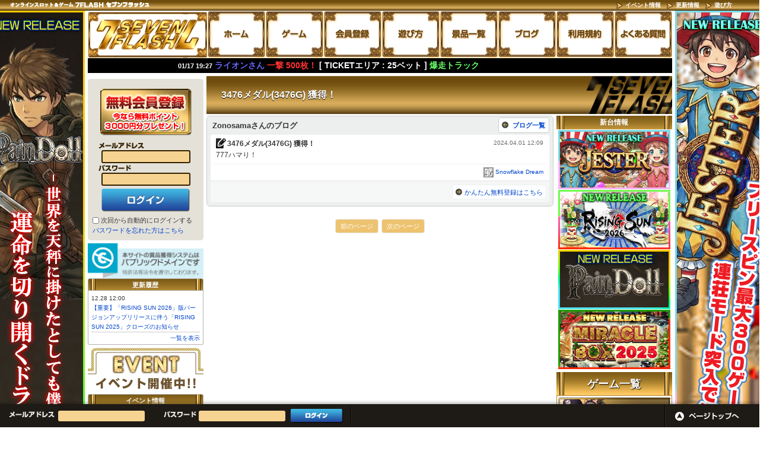

--- FILE ---
content_type: text/html; charset=UTF-8
request_url: https://7flash.net/app/blog/view/id/258813
body_size: 66446
content:
<!DOCTYPE html PUBLIC "-//W3C//DTD XHTML 1.0 Transitional//EN" "http://www.w3.org/TR/xhtml1/DTD/xhtml1-transitional.dtd"> 
<html lang="ja">
<head> 
	<meta http-equiv="content-type" content="text/html;charset=UTF-8" />
	<meta http-equiv="content-style-type" content="text/css" />
	<meta http-equiv="content-script-type" content="text/javascript" />
	<meta http-equiv="imagetoolbar" content="no" />
	<meta name="title" content="スロットゲームならセブンフラッシュ" />
	<meta name="keywords" content="スロット,オンライン,ゲーム" />
	<meta name="Robots" content="index, follow" />
	<meta name="language" content="ja" />
	<meta name="google-site-verification" content="5Fbf-QrGwHjU7nBZ9U7IYrg_vufz3UVPXeixTzpA1ZU" />
	<title>セブンフラッシュ 3476メダル(3476G) 獲得！</title>
	<link rel="shortcut icon" type="/image/vnd.microsoft.ico" href="/images/favicon.ico" />

	<!--lightbox dailychance-->
	<script type="text/javascript" src="/js/prototype.js"></script>
	<!--lightbox-->
	<script type="text/javascript" src="/js/scriptaculous.js?load=effects"></script>
	<script type="text/javascript" src="/js/lightbox.js"></script>
	<!--dailychance-->
	<script type="text/javascript" src="/js/effects.js"> </script>
	<script type="text/javascript" src="/js/window/window.js"> </script>
	<script type="text/javascript" src="/js/window/window_effects.js"> </script>

	<!-- <script src="https://ajax.googleapis.com/ajax/libs/jquery/1.4.3/jquery.min.js"></script>-->
	<script src="https://ajax.googleapis.com/ajax/libs/jquery/1.11.3/jquery.min.js"></script>
	<script type="text/javascript">
	var j$ = jQuery.noConflict();
	</script>

	<!-- slider -->
	<script type="text/javascript" src="/images/slide/js/jquery.sliderPro.min.js"></script>
	<script type="text/javascript" src="/images/slide/js/stgs3.js"></script>
	<link rel="stylesheet" type="text/css" href="/images/slide/css/slider-pro.min2.css">
	<!-- slider -->

	<!--tab-->
		<script type="text/javascript" src="/images/slide/js/tabs2.jquery.js"></script>
	<script type="text/javascript" src="/js/tabControll.js"></script>

	<!--flashcheck-->
	<script type="text/javascript" src="/js/swfobject.js"></script>
	<!--game-->
	<script type="text/javascript" src="/js/game.js"></script>
	<script type="text/javascript" src="/js/global.js"></script>


	<!--yahoo-->
	<script type="text/javascript" src="/js/ca/show_keywords.js"></script>
	<script type="text/javascript" src="/js/ca/set_keywords_m.js"></script>
	<link type="text/css" href="/css/import.css" rel="stylesheet" media="all" />
	<!--yahoo-->
	<link href="/css/ca/hotspot.css" rel="stylesheet" type="text/css" />

	<!--icons-->
<link rel="apple-touch-icon" sizes="57x57" href="/images/icons/apple-icon-57x57.png">
<link rel="apple-touch-icon" sizes="60x60" href="/images/icons/apple-icon-60x60.png">
<link rel="apple-touch-icon" sizes="72x72" href="/images/icons/apple-icon-72x72.png">
<link rel="apple-touch-icon" sizes="76x76" href="/images/icons/apple-icon-76x76.png">
<link rel="apple-touch-icon" sizes="114x114" href="/images/icons/apple-icon-114x114.png">
<link rel="apple-touch-icon" sizes="120x120" href="/images/icons/apple-icon-120x120.png">
<link rel="apple-touch-icon" sizes="144x144" href="/images/icons/apple-icon-144x144.png">
<link rel="apple-touch-icon" sizes="152x152" href="/images/icons/apple-icon-152x152.png">
<link rel="apple-touch-icon" sizes="180x180" href="/images/icons/apple-icon-180x180.png">
<link rel="icon" type="image/png" sizes="192x192"  href="/images/icons/android-icon-192x192.png">
<link rel="icon" type="image/png" sizes="32x32" href="/images/icons/favicon-32x32.png">
<link rel="icon" type="image/png" sizes="96x96" href="/images/icons/favicon-96x96.png">
<link rel="icon" type="image/png" sizes="16x16" href="/images/icons/favicon-16x16.png">
<link rel="manifest" href="/images/icons/manifest.json">
<meta name="msapplication-TileColor" content="#ffffff">
<meta name="msapplication-TileImage" content="/images/icons/ms-icon-144x144.png">
<meta name="theme-color" content="#ffffff">
	<!--icons-->

    <script src="https://use.fontawesome.com/ab127f3fa0.js"></script>
    <link href="https://use.fontawesome.com/ab127f3fa0.css" media="all" rel="stylesheet">



<script src="//statics.a8.net/a8sales/a8sales.js"></script>

<!----- BB TAG new ----->
<script type="text/javascript">
proID = [17693];
</script>
<script type="text/javascript" src="/js/tag/1381_17693_bb_script.js"></script>
<!----- BB TAG new ----->


<!-- Google tag (gtag.js) -->
<script async src="https://www.googletagmanager.com/gtag/js?id=G-8TFM2KZ7YL"></script>
<script>
  window.dataLayer = window.dataLayer || [];
  function gtag(){dataLayer.push(arguments);}
  gtag('js', new Date());

  gtag('config', 'G-8TFM2KZ7YL');
</script>



</head>

<body onload="seltab('boxer', 'head', 20, 1)">

<a name="top" id="top"></a>

<!--logout-->

			<div id="head_tool">
			<p><img src="/images/header/header_tool_h1w.png" alt="オンラインスロットゲームサイト セブンフラッシュ" title="オンラインスロットゲームサイト セブンフラッシュ" /></p>
			<ul>
				<li>
				<div id="submenu">
					<ul>
						<li><a href="/app/eventarchive">イベント情報</a></li>
						<li><a href="/app/newsarchive">更新情報</a></li>
						<li><a href="/app/about">遊び方</a></li>
					</ul>
				</div>
				</li>
			</ul>
		</div>
	                        <div id="wrap_container">
            <div id="wrap_container_left_rdm"><div id="myplace"></div></div>
            <div id="wrap_container_right_rdm"><div id="myplace2"></div></div>

            <script type="text/javascript">
            var lists=[
               '<a href="/app/game/insp62"><img src="/images/game/insp62/pr_l.png"></a>',
               '<a href="/app/game/slot229"><img src="/images/game/slot229/pr_l.png"></a>',
               '<a href="/app/game/insp118"><img src="/images/game/insp118/pr_l.png"></a>',
            ];

            var rNo = Math.floor(Math.random() * lists.length);
            document.getElementById('myplace').innerHTML = lists[rNo];
            </script>
            <script type="text/javascript">
            var lists=[
            '<a href="/app/game/insp118"><img src="/images/game/insp118/pr_r.png"></a>',
            ];
            var rNo = Math.floor(Math.random() * lists.length);
            document.getElementById('myplace2').innerHTML = lists[rNo];
            </script>
            <div id="wrap_container_main">

            
<div id="container_logout">
	<div id="head">

		<div id="head_menuout">
		<div id="head_detail">
			<h1><a href="/">3476メダル(3476G) 獲得！ | スロットゲームならセブンフラッシュ</a></h1>
		</div>

<!--menu-->
		<div id="menuwrap">
		<ul id="menu">
			<li id="menu01"><a href="/"><span class="nodisplay">ホーム</span></a></li>
			<li id="menu02"><a href="/app/game"><span class="nodisplay">ゲーム</span></a>
					<div class="sub">

					<div class="sub_m">
				<ul>
									<li class="sub_menu_title">１ラインスロット</li>
							<li><a href="/app/game/insp32"><img src="/images/left/right_event.gif" class="evicon" width="189" height="40" /><img src="/images/left/right_insp32.gif" width="189" height="40" title="HOME RUN BATTER" alt="HOME RUN BATTER" /></a></li>
							<li><a href="/app/game/insp31"><img src="/images/left/right_event.gif" class="evicon" width="189" height="40" /><img src="/images/left/right_insp31.gif" width="189" height="40" title="GOD HAND" alt="GOD HAND" /></a></li>
								
						<li class="sub_menu_title">８ラインスロット</li>
	
				<li><a href="/app/game/slot82"><img src="/images/left/right_event.gif" class="evicon" width="189" height="40" /><img src="/images/left/right_slot82n.gif" width="189" height="40" title="BEL MONDO" alt="BEL MONDO" /></a></li>
			<li><a href="/app/game/slot83"><img src="/images/left/right_event.gif" class="evicon" width="189" height="40" /><img src="/images/left/right_slot83.gif" width="189" height="40" title="遊々アロハ！" alt="遊々アロハ！" /></a></li>
			<li><a href="/app/game/slot79"><img src="/images/left/right_event.gif" class="evicon" width="189" height="40" /><img src="/images/left/right_slot79.gif" width="189" height="40" title="BABEL" alt="BABEL" /></a></li>
			<li><a href="/app/game/slot64"><img src="/images/left/right_event.gif" class="evicon" width="189" height="40" /><img src="/images/left/right_slot64.gif" width="189" height="40" title="光れ！俺のきのこ" alt="光れ！俺のきのこ" /></a></li>
				<li><a href="/app/game/slot53"><img src="/images/left/right_event.gif" class="evicon" width="189" height="40" /><img src="/images/left/right_slot53.gif" width="189" height="40" title="SLASH" alt="SLASH" /></a></li>
			<li><a href="/app/game/slot80"><img src="/images/left/right_event.gif" class="evicon" width="189" height="40" /><img src="/images/left/right_slot80.gif" width="189" height="40" title="GAOGAO‼BLACK" alt="GAOGAO‼BLACK" /></a></li>
			<li><a href="/app/game/slot77"><img src="/images/left/right_slot77.gif" width="189" height="40" title="ALICE The End of The World" alt="ALICE The End of The World" /></a></li>
			<li><a href="/app/game/slot78"><img src="/images/left/right_event.gif" class="evicon" width="189" height="40" /><img src="/images/left/right_slot78.gif" width="189" height="40" title="GAOGAO‼～ガオガオ～" alt="GAOGAO‼～ガオガオ～" /></a></li>
			<li><a href="/app/game/slot76"><img src="/images/left/right_slot76.gif" width="189" height="40" title="神姫乱舞A+" alt="神姫乱舞A+" /></a></li>
			<li><a href="/app/game/slot75"><img src="/images/left/right_slot75.gif" width="189" height="40" title="PLANET SEEKER:Re" alt="PLANET SEEKER:Re" /></a></li>
			<li><a href="/app/game/slot74"><img src="/images/left/right_slot74.gif" width="189" height="40" title="南国チェリーボム DOKI！×2 twilight beach!!" alt="南国チェリーボム DOKI！×2 twilight beach!!" /></a></li>
			<li><a href="/app/game/slot73"><img src="/images/left/right_slot73.gif" width="189" height="40" title="南国チェリーボムin the Flamingo Night ver" alt="南国チェリーボムin the Flamingo Night ver" /></a></li>
			<li><a href="/app/game/slot67"><img src="/images/left/right_slot67.gif" width="189" height="40" title="南国チェリーボムin a Sunny Place ver" alt="南国チェリーボムin a Sunny Place ver" /></a></li>
			<li><a href="/app/game/slot68"><img src="/images/left/right_slot68.gif" width="189" height="40" title="神姫乱舞ST" alt="神姫乱舞ST" /></a></li>
			<li><a href="/app/game/slot72"><img src="/images/left/right_slot72.gif" width="189" height="40" title="マキシマムソル" alt="マキシマムソル" /></a></li>
			<li><a href="/app/game/slot51"><img src="/images/left/right_event.gif" class="evicon" width="189" height="40" /><img src="/images/left/right_slot51.gif" width="189" height="40" title="ドリーム７クルーズ" alt="ドリーム７クルーズ" /></a></li>
			<li><a href="/app/game/slot59"><img src="/images/left/right_event.gif" class="evicon" width="189" height="40" /><img src="/images/left/right_slot59.gif" width="189" height="40" title="TORNADO V" alt="TORNADO V" /></a></li>
			<li><a href="/app/game/slot55"><img src="/images/left/right_slot55.gif" width="189" height="40" title="ぴよたその一日" alt="ぴよたその一日" /></a></li>
			<li><a href="/app/game/slot58"><img src="/images/left/right_event.gif" class="evicon" width="189" height="40" /><img src="/images/left/right_slot58.gif" width="189" height="40" title="ゴールデンキバリヨ～ プレミアム" alt="ゴールデンキバリヨ～ プレミアム" /></a></li>
			<li><a href="/app/game/slot57"><img src="/images/left/right_event.gif" class="evicon" width="189" height="40" /><img src="/images/left/right_slot57.gif" width="189" height="40" title="キバリヨ～" alt="キバリヨ～" /></a></li>
			<li><a href="/app/game/slot56"><img src="/images/left/right_slot56.gif" width="189" height="40" title="モンスター8 (7+1)" alt="モンスター8 (7+1)" /></a></li>
			<li><a href="/app/game/slot49"><img src="/images/left/right_event.gif" class="evicon" width="189" height="40" /><img src="/images/left/right_slot49.gif" width="189" height="40" title="美ら娘 in 8ライン" alt="美ら娘 in 8ライン" /></a></li>
			<li><a href="/app/game/slot50"><img src="/images/left/right_slot50_so.gif" width="189" height="40" title="サバンナツアーズ" alt="サバンナツアーズ" /></a></li>
			<li><a href="/app/game/slot48"><img src="/images/left/right_slot48.gif" width="189" height="40" title="わがまま王女に鉄槌を" alt="わがまま王女に鉄槌を" /></a></li>
			<li><a href="/app/game/slot47"><img src="/images/left/right_slot47.gif" width="189" height="40" title="MILLION GODDESS ～女神降臨～" alt="MILLION GODDESS ～女神降臨～" /></a></li>

			<li><a href="/app/game/slot45"><img src="/images/left/right_event.gif" class="evicon" width="189" height="40" /><img src="/images/left/right_slot45.gif" width="189" height="40" title="深海伝説2 in Volcano" alt="深海伝説2 in Volcano" /></a></li>
			<li><a href="/app/game/slot41"><img src="/images/left/right_slot41.gif" width="189" height="40" title="南国トロピカル" alt="南国トロピカル" /></a></li>
			<li><a href="/app/game/slot43"><img src="/images/left/right_slot43.gif" width="189" height="40" title="MILLION GODDESS" alt="MILLION GODDESS" /></a></li>
			<li><a href="/app/game/slot46"><img src="/images/left/right_event.gif" class="evicon" width="189" height="40" /><img src="/images/left/right_slot46.gif" width="189" height="40" title="Mミュー" alt="Mミュー" /></a></li>
			<li><a href="/app/game/slot42"><img src="/images/left/right_slot42.gif" width="189" height="40" title="Phoenix Dream" alt="Phoenix Dream" /></a></li>
			<li><a href="/app/game/slot44"><img src="/images/left/right_event.gif" class="evicon" width="189" height="40" /><img src="/images/left/right_slot44.gif" width="189" height="40" title="スペース☆FUJIKO" alt="スペース☆FUJIKO" /></a></li>
			<li><a href="/app/game/slot40"><img src="/images/left/right_slot40.gif" width="189" height="40" title="深海伝説" alt="深海伝説" /></a></li>
			<li><a href="/app/game/slot39"><img src="/images/left/right_slot39_so.gif" width="189" height="40" title="常夏パラダイス-ポリス編-" alt="常夏パラダイス-ポリス編-" /></a></li>
			<li><a href="/app/game/slot38"><img src="/images/left/right_slot38_so.gif" width="189" height="40" title="常夏パラダイス-メイド編-" alt="常夏パラダイス-メイド編-" /></a></li>
			<li><a href="/app/game/slot37"><img src="/images/left/right_slot37_so.gif" width="189" height="40" title="常夏パラダイス-ナース編-" alt="常夏パラダイス-ナース編-" /></a></li>
				


						</ul>
						</div>
					
						<div class="sub_n">
					<ul>

						<li><a href="/app/game/slot86"><img src="/images/left/right_slot22o_s.gif" width="189" height="40" title="龍中華飯店" alt="龍中華飯店" /></a></li>
	                					<li><a href="/app/game/slot87"><img src="/images/left/right_slot26.gif" width="189" height="40" title="海賊ドクロジャー -PIRATES WORLD-" alt="海賊ドクロジャー -PIRATES WORLD-" /></a></li>
						
									<li class="sub_menu_title">５リールスロット</li>

									<li><a href="/app/game/insp42"><img src="/images/left/right_event.gif" class="evicon" width="189" height="40" /><img src="/images/left/right_insp42n.gif" width="189" height="40" title="CLONE FACTORY" alt="CLONE FACTORY" /></a></li>
			<li><a href="/app/game/insp36"><img src="/images/left/right_event.gif" class="evicon" width="189" height="40" /><img src="/images/left/right_insp36.gif" width="189" height="40" title="STAR SIGN" alt="STAR SIGN" /></a></li>
	                			<li><a href="/app/game/insp35"><img src="/images/left/right_event.gif" class="evicon" width="189" height="40" /><img src="/images/left/right_insp35.gif" width="189" height="40" title="DIG" alt="DIG" /></a></li>
			<li><a href="/app/game/insp24"><img src="/images/left/right_event.gif" class="evicon" width="189" height="40" /><img src="/images/left/right_insp24.gif" width="189" height="40" title="RAILWAY CROSSING Japanese Style" alt="RAILWAY CROSSING Japanese Style" /></a></li>
			<li><a href="/app/game/vslot6"><img src="/images/left/right_event.gif" class="evicon" width="189" height="40" /><img src="/images/left/right_vslot6.gif" width="189" height="40" title="赤ずきんとオオカミ" alt="赤ずきんとオオカミ" /></a></li>
			<li><a href="/app/game/vslot5"><img src="/images/left/right_event.gif" class="evicon" width="189" height="40" /><img src="/images/left/right_vslot5.gif" width="189" height="40" title="Rising" alt="Rising" /></a></li>
			<li><a href="/app/game/insp21"><img src="/images/left/right_insp21.gif" width="189" height="40" title="天下統一" alt="天下統一" /></a></li>

			<li><a href="/app/game/insp19"><img src="/images/left/right_insp19.gif" width="189" height="40" title="RAINBOW BURST FS" alt="RAINBOW BURST FS" /></a></li>
			<li><a href="/app/game/insp17"><img src="/images/left/right_insp17.gif" width="189" height="40" title="RAILWAY CROSSING -U.S Style-" alt="RAILWAY CROSSING -U.S Style-" /></a></li>
			<li><a href="/app/game/insp11"><img src="/images/left/right_insp11.gif" width="189" height="40" title="RAINBOW BURST" alt="RAINBOW BURST" /></a></li>
			<li><a href="/app/game/vslot4"><img src="/images/left/right_event.gif" class="evicon" width="189" height="40" /><img src="/images/left/right_vslot4.gif" width="189" height="40" title="桜花伝" alt="桜花伝" /></a></li>
				
						<li><a href="/app/game/vslot12"><img src="/images/left/right_event.gif" class="evicon" width="189" height="40" /><img src="/images/left/right_game22.gif" width="189" height="40" title="ファイブウォーズ" alt="ファイブウォーズ" /></a></li>
									<li><a href="/app/game/vslot11"><img src="/images/left/right_event.gif" class="evicon" width="189" height="40" /><img src="/images/left/right_game17n.gif" width="189" height="40" title="キングダム輪舞曲" alt="キングダム輪舞曲" /></a></li>
									<li class="sub_menu_title">パチスロ風スロット</li>
						<li><a href="/app/game/insp40"><img src="/images/left/right_event.gif" class="evicon" width="189" height="40" /><img src="/images/left/right_insp40.gif" width="189" height="40" title="SHIFT Bloody Red" alt="SHIFT Bloody Red" /></a></li>
			<li><a href="/app/game/insp39"><img src="/images/left/right_event.gif" class="evicon" with="189" height="40" /><img src="/images/left/right_insp39.gif" width="189" height="40" title="HAPPY SKETCH" alt="HAPPY SKETCH" /></a></li>
						<li><a href="/app/game/insp38"><img src="/images/left/right_event.gif" class="evicon" width="189" height="40" /><img src="/images/left/right_insp38.gif" width="189" height="40" title="CLUB MONSTER" alt="CLUB MONSTER" /></a></li>
			<li><a href="/app/game/insp37"><img src="/images/left/right_event.gif" class="evicon" width="189" height="40" /><img src="/images/left/right_insp37.gif" width="189" height="40" title="Super VOLCANO" alt="Super VOLCANO" /></a></li>
			<li><a href="/app/game/insp33"><img src="/images/left/right_event.gif" class="evicon" width="189" height="40" /><img src="/images/left/right_insp33.gif" width="189" height="40" title="LED" alt="LED" /></a></li>
			<li><a href="/app/game/insp29"><img src="/images/left/right_insp29.gif" width="189" height="40" title="SHARK ATTACK DOUBLE" alt="SHARK ATTACK DOUBLE" /></a></li>
			<li><a href="/app/game/insp22"><img src="/images/left/right_insp22.gif" width="189" height="40" title="ZOMBIE INVASION" alt="ZOMBIE INVASION" /></a></li>
			<li><a href="/app/game/insp23"><img src="/images/left/right_insp23.gif" width="189" height="40" title="IT's PIERROT" alt="IT's PIERROT" /></a></li>
			<li><a href="/app/game/insp20"><img src="/images/left/right_event.gif" class="evicon" width="189" height="40" /><img src="/images/left/right_insp20.gif" width="189" height="40" title="MILLION GODDESS R" alt="MILLION GODDESS R" /></a></li>
			<li><a href="/app/game/insp14"><img src="/images/left/right_insp14.gif" width="189" height="40" title="SHIFT yellow" alt="SHIFT yellow" /></a></li>
			<li><a href="/app/game/insp15"><img src="/images/left/right_insp15.gif" width="189" height="40" title="SHIFT black" alt="SHIFT black" /></a></li>
			<li><a href="/app/game/insp13"><img src="/images/left/right_insp13.gif" width="189" height="40" title="HIBANA -火花-" alt="HIBANA -火花-" /></a></li>
			<li><a href="/app/game/insp10"><img src="/images/left/right_insp10.gif" width="189" height="40" title="SHARK ATTACK" alt="SHARK ATTACK" /></a></li>
				
						<li class="sub_menu_title">カードゲーム</li>
						<li><a href="/app/game/poker4"><img src="/images/left/right_poker3.gif" width="189" height="40" title="ポーカー" alt="ポーカー" /></a></li> 
										</ul>
				</div>
				</div>
			</li>
			<li id="menu03"><a href="/app/regist"><span class="nodisplay">会員登録</span></a></li>
			<li id="menu04"><a href="/app/about"><span class="nodisplay">遊び方</span></a></li>
			<li id="menu05"><a href="/app/premium"><span class="nodisplay">景品一覧</span></a></li>
			<li id="menu06"><a href="/app/blog"><span class="nodisplay">ブログ</span></a></li>
			<li id="menu07"><a href="/app/agreement"><span class="nodisplay">利用規約</span></a></li>
			<li id="menu08"><a href="/app/qanda"><span class="nodisplay">よくある質問</span></a></li>
		</ul>
		</div>
<!--/menu-->

		</div>

<!--/head-->

</div>


<!--/logout-->


<div class="clear"></div>
<!-- 速報 --> 
	<link href="https://fonts.googleapis.com/css?family=Lobster&amp;subset=latin" rel="stylesheet" type="text/css" />
	<link href="/css/game/news_flash_site.css" rel="stylesheet" type="text/css">
	<script type="text/javascript" src="/js/gameNewsFlash_site.js"></script>


	<div id="game_name">all_data</div>
	<div id="wrap">
		<div id="caution" style="margin:0;">
			<div id="caution_bar" style="background-color:#000000;"></div>
		</div>
	</div>
<!-- /速報 --> 
<div id="contents_box">






<div id="contents_right">
<h2>3476メダル(3476G) 獲得！</h2>



<div id="main_contents">

<div id="blog_wrap">
	<h3>Zonosamaさんのブログ<a href="/app/blog/list/id/koZono3" class="rew">ブログ一覧</a></h3>
	<div id="blog_list">
	<h4>3476メダル(3476G) 獲得！<span class="time">2024.04.01 12:09</span></h4>
			<div id="blog_text">
																<p>777ハマり！</p>
			</div>
			<div id="blog_command">
			<img src="/images/common/icon/category.gif"><a href="/app/blog?search[cate]=8_77">Snowflake Dream</a>			</div>
	</div>

	<div id="blog_aff">
		<a href="/app/regist" title="かんたん無料登録はこちら" class="more_aff">かんたん無料登録はこちら</a>
	</div>
</div>



<div id="page_navi_wrap">
<a href="/app/blog/view/id/258812" title="1426メダル(1426G) 獲得！">前のページ</a>
<a href="/app/blog/view/id/258814" title="6103メダル(6103G) 獲得！">次のページ</a></div>


</div>
<!--/main_contents-->


	

	

	<!--sub_right-->

	<div id="sub_right"><div id="accordiontop">
		<p>新台情報</p>
								<a href="/app/game/insp118"><img src="/images/game/insp118/right.jpg" width="189" height="100" style="margin-top:1px;" title="JESTER" alt="JESTER" /></a>
												<a href="/app/game/insp62"><img src="/images/game/insp62/right.jpg" width="189" height="100" style="margin-top:1px;" title="THE RISING SUN" alt="THE RISING SUN" /></a>
												<a href="/app/game/slot229"><img src="/images/game/slot229/right.jpg" width="189" height="100" style="margin-top:1px;" title="Pain Doll" alt="Pain Doll" /></a>
												<a href="/app/game/insp117"><img src="/images/game/insp117/right.jpg" width="189" height="100" style="margin-top:1px;" title="MIRACLE BOX 2025" alt="MIRACLE BOX 2025" /></a>
																																																																																																																																																																																																																																																																																																																																																																																																																																																																																																																																																																																																																																																																																																																																																																																																																																																																																																																																																																																																																																																																																																																																																																																																																																																																																																																																																																																																																																																																																																																																																												</div>

        <div id="tabwrap_game" class="r_column2">

		<p class="sub_right_title">ゲーム一覧</p>

        <div  id="r_g_list2">

	<div id="1">
		<ul>

				<li><a href="/app/game/slot216"><img src="/images/left/right_slot26.gif" width="189" height="40" title="海賊ドクロジャー -PIRATES WORLD-" alt="海賊ドクロジャー -PIRATES WORLD-" /></a></li>
								<li><a href="/app/game/slot50"><img src="/images/left/right_slot50_so.gif" width="189" height="40" title="サバンナツアーズ" alt="サバンナツアーズ" /></a></li>
		<li><a href="/app/game/slot39"><img src="/images/left/right_slot39_so.gif" width="189" height="40" title="常夏パラダイス-ポリス編-" alt="常夏パラダイス-ポリス編-" /></a></li>
		<li><a href="/app/game/slot38"><img src="/images/left/right_slot38_so.gif" width="189" height="40" title="常夏パラダイス-メイド編-" alt="常夏パラダイス-メイド編-" /></a></li>
		<li><a href="/app/game/slot37"><img src="/images/left/right_slot37_so.gif" width="189" height="40" title="常夏パラダイス-ナース編-" alt="常夏パラダイス-ナース編-" /></a></li>

						<li><a href="/app/game/insp118"><img src="/images/left/right_event.gif" class="evicon" width="189" height="40" /><img src="/images/left/right_insp118n.gif" class="gameicon" width="189" height="40" title="JESTER" alt="JESTER" /></a></li>
		<li><a href="/app/game/insp62"><img src="/images/left/right_event.gif" class="evicon" width="189" height="40" /><img src="/images/left/right_insp62n.gif" class="gameicon" width="189" height="40" title="THE RISING SUN 2026" alt="THE RISING SUN 2026" /></a></li>
		<li><a href="/app/game/slot229"><img src="/images/left/right_event.gif" class="evicon" width="189" height="40" /><img src="/images/left/right_slot229n.gif" class="gameicon" width="189" height="40" title="ペインドール" alt="ペインドール" /></a></li>
		<li><a href="/app/game/insp117"><img src="/images/left/right_event.gif" class="evicon" width="189" height="40" /><img src="/images/left/right_insp117n.gif" class="gameicon" width="189" height="40" title="MIRACLE BOX 2025" alt="MIRACLE BOX 2025" /></a></li>
		<li><a href="/app/game/insp116"><img src="/images/left/right_event.gif" class="evicon" width="189" height="40" /><img src="/images/left/right_insp116.gif" class="gameicon" width="189" height="40" title="GOLD ALCHEMIST" alt="GOLD ALCHEMIST" /></a></li>
		<li><a href="/app/game/slot217"><img src="/images/left/right_event.gif" class="evicon" width="189" height="40" /><img src="/images/left/right_slot217.gif" class="gameicon" width="189" height="40" title="ベルモンドSUNSHINE" alt="ベルモンドSUNSHINE" /></a></li>
		<li><a href="/app/game/insp115"><img src="/images/left/right_insp115.gif" class="gameicon" width="189" height="40" title="WILD STORM" alt="WILD STORM" /></a></li>
		<li><a href="/app/game/insp114"><img src="/images/left/right_event.gif" class="evicon" width="189" height="40" /><img src="/images/left/right_insp114.gif" class="gameicon" width="189" height="40" title="呀王" alt="呀王" /></a></li>
		<li><a href="/app/game/insp113"><img src="/images/left/right_event.gif" class="evicon" width="189" height="40" /><img src="/images/left/right_insp113.gif" class="gameicon" width="189" height="40" title="PUMPKIN STRIKE" alt="PUMPKIN STRIKE" /></a></li>
		<li><a href="/app/game/insp112"><img src="/images/left/right_insp112.gif" class="gameicon" width="189" height="40" title="TWIN ROAD" alt="TWIN ROAD" /></a></li>
		<li><a href="/app/game/slot228"><img src="/images/left/right_event.gif" class="evicon" width="189" height="40" /><img src="/images/left/right_slot228.gif" class="gameicon" width="189" height="40" title="わいわい！あがちゅん！シ～サ～ 32Gver" alt="わいわい！あがちゅん！シ～サ～ 32Gver" /></a></li>
		<li><a href="/app/game/insp93"><img src="/images/left/right_insp93.gif" class="gameicon" width="189" height="40" title="名月 MEI-GETSU 2025" alt="名月 MEI-GETSU 2025" /></a></li>
		<li><a href="/app/game/insp111"><img src="/images/left/right_event.gif" class="evicon" width="189" height="40" /><img src="/images/left/right_insp111.gif" class="gameicon" width="189" height="40" title="寿司MASTER" alt="寿司MASTER" /></a></li>
		<li><a href="/app/game/insp110"><img src="/images/left/right_insp110.gif" class="gameicon" width="189" height="40" title="Mystery of the Nile" alt="Mystery of the Nile" /></a></li>
		<li><a href="/app/game/insp91"><img src="/images/left/right_event.gif" class="evicon" width="189" height="40" /><img src="/images/left/right_insp91.gif" class="gameicon" width="189" height="40" title="BON FESTIVAL 2025" alt="BON FESTIVAL 2025" /></a></li>
		<li><a href="/app/game/vslot16"><img src="/images/left/right_vslot16.gif" class="gameicon" width="189" height="40" title="ドラゴンRPG" alt="ドラゴンRPG" /></a></li>
				<li><a href="/app/game/insp109"><img src="/images/left/right_insp109.gif" class="gameicon" width="189" height="40" title="LUCKY STEAM LAB" alt="LUCKY STEAM LAB" /></a></li>
		<li><a href="/app/game/insp108"><img src="/images/left/right_insp108.gif" class="gameicon" width="189" height="40" title="Moonlit Bloom" alt="Moonlit Bloom" /></a></li>
		<li><a href="/app/game/slot225"><img src="/images/left/right_slot225.gif" class="gameicon" width="189" height="40" title="Dynamite Adventure" alt="Dynamite Adventure" /></a></li>
		<li><a href="/app/game/insp107"><img src="/images/left/right_insp107.gif" class="gameicon" width="189" height="40" title="METEOR BREAK" alt="METEOR BREAK" /></a></li>
		<li><a href="/app/game/insp106"><img src="/images/left/right_insp106.gif" class="gameicon" width="189" height="40" title="FLASH REEL" alt="FLASH REEL" /></a></li>
		<li><a href="/app/game/slot226"><img src="/images/left/right_slot226.gif" class="gameicon" width="189" height="40" title="天使か悪魔〜second judge〜" alt="天使か悪魔〜second judge〜" /></a></li>
		<li><a href="/app/game/insp105"><img src="/images/left/right_insp105.gif" class="gameicon" width="189" height="40" title="STREET RACING SUPER TURBO" alt="STREET RACING SUPER TURBO" /></a></li>
		<li><a href="/app/game/insp68"><img src="/images/left/right_insp68.gif" class="gameicon" width="189" height="40" title="WILD FRONTIER FORTUNE 2025GW" alt="WILD FRONTIER FORTUNE 2025GW" /></a></li>
		<li><a href="/app/game/slot224"><img src="/images/left/right_slot224.gif" class="gameicon" width="189" height="40" title="あがちゅん！シ～サ～" alt="あがちゅん！シ～サ～" /></a></li>
		<li><a href="/app/game/insp104"><img src="/images/left/right_event.gif" class="evicon" width="189" height="40" /><img src="/images/left/right_insp104.gif" class="gameicon" width="189" height="40" title="爆走トラック" alt="爆走トラック" /></a></li>
		<li><a href="/app/game/insp103"><img src="/images/left/right_insp103.gif" class="gameicon" width="189" height="40" title="CHERRY HARVEST" alt="CHERRY HARVEST" /></a></li>
		<li><a href="/app/game/insp102"><img src="/images/left/right_insp102.gif" class="gameicon" width="189" height="40" title="BUSHIDO" alt="BUSHIDO" /></a></li>
		<li><a href="/app/game/slot223"><img src="/images/left/right_slot223.gif" class="gameicon" width="189" height="40" title="サバンナパーティ" alt="サバンナパーティ" /></a></li>
		<li><a href="/app/game/insp101"><img src="/images/left/right_insp101.gif" class="gameicon" width="189" height="40" title="INFERNO〜DRAGON'sBREATH2〜" alt="INFERNO〜DRAGON'sBREATH2〜" /></a></li>
		<li><a href="/app/game/insp99"><img src="/images/left/right_insp99.gif" class="gameicon" width="189" height="40" title="MILLION GODDESS〜幸福の階段〜" alt="MILLION GODDESS〜幸福の階段〜" /></a></li>
		<li><a href="/app/game/insp98"><img src="/images/left/right_insp98.gif" class="gameicon" width="189" height="40" title="COSMIC RUSH" alt="COSMIC RUSH" /></a></li>
		<li><a href="/app/game/slot219"><img src="/images/left/right_event.gif" class="evicon" width="189" height="40" /><img src="/images/left/right_slot219.gif" class="gameicon" width="189" height="40" title="創星のバレンシア" alt="創星のバレンシア" /></a></li>
		<li><a href="/app/game/insp97"><img src="/images/left/right_insp97.gif" class="gameicon" width="189" height="40" title="ALLIGATOR" alt="ALLIGATOR" /></a></li>
		<li><a href="/app/game/vslot18"><img src="/images/left/right_vslot18.gif" class="gameicon" width="189" height="40" title="TheMonsters 5Reel -ゾンビ編-" alt="TheMonsters 5Reel -ゾンビ編-" /></a></li>
		<li><a href="/app/game/insp61"><img src="/images/left/right_insp61.gif" class="gameicon" width="189" height="40" title="MIRACLE BOX 2024" alt="MIRACLE BOX 2024" /></a></li>
		<li><a href="/app/game/insp96"><img src="/images/left/right_insp96.gif" class="gameicon" width="189" height="40" title="Dungeon Lord" alt="Dungeon Lord" /></a></li>
		<li><a href="/app/game/slot218"><img src="/images/left/right_slot218.gif" class="gameicon" width="189" height="40" title="深海伝説 in Atlantis" alt="深海伝説 in Atlantis" /></a></li>
		<li><a href="/app/game/insp95"><img src="/images/left/right_insp95.gif" class="gameicon" width="189" height="40" title="JONGREUR NOUVEAU" alt="JONGREUR NOUVEAU" /></a></li>
		<li><a href="/app/game/insp94"><img src="/images/left/right_insp94.gif" class="gameicon" width="189" height="40" title="SCREAM's MANSION" alt="SCREAM's MANSION" /></a></li>
		<li><a href="/app/game/slot222"><img src="/images/left/right_slot222.gif" class="gameicon" width="189" height="40" title="フェニックスギャラクシー" alt="フェニックスギャラクシー" /></a></li>
		<li><a href="/app/game/insp92"><img src="/images/left/right_insp92.gif" class="gameicon" width="189" height="40" title="PHOENIX EVOLUTION" alt="PHOENIX EVOLUTION" /></a></li>
		<li><a href="/app/game/insp89"><img src="/images/left/right_insp89.gif" class="gameicon" width="189" height="40" title="PIRATE's 〜呪われた宝の地図〜" alt="PIRATE's 〜呪われた宝の地図〜" /></a></li>
		<li><a href="/app/game/insp90"><img src="/images/left/right_insp90.gif" class="gameicon" width="189" height="40" title="Tortoise Race" alt="Tortoise Race" /></a></li>
		<li><a href="/app/game/slot214"><img src="/images/left/right_event.gif" class="evicon" width="189" height="40" /><img src="/images/left/right_slot214.gif" class="gameicon" width="189" height="40" title="ミッドナイトネメシス" alt="ミッドナイトネメシス" /></a></li>
		<li><a href="/app/game/insp88"><img src="/images/left/right_insp88.gif" class="gameicon" width="189" height="40" title="MILKY WAY" alt="MILKY WAY" /></a></li>
		<li><a href="/app/game/insp87"><img src="/images/left/right_insp87.gif" class="gameicon" width="189" height="40" title="MILLION GODDESS in5Reel 第二章" alt="MILLION GODDESS in5Reel 第二章" /></a></li>
		<li><a href="/app/game/slot215"><img src="/images/left/right_slot215.gif" class="gameicon" width="189" height="40" title="龍中華飯店" alt="龍中華飯店" /></a></li>
		<li><a href="/app/game/insp86"><img src="/images/left/right_insp86.gif" class="gameicon" width="189" height="40" title="DIVE INTO THE SEA" alt="DIVE INTO THE SEA" /></a></li>
		<li><a href="/app/game/insp85"><img src="/images/left/right_insp85.gif" class="gameicon" width="189" height="40" title="DRAGON's BREATH" alt="DRAGON's BREATH" /></a></li>
		<li><a href="/app/game/slot212"><img src="/images/left/right_slot212.gif" class="gameicon" width="189" height="40" title="Keravnos-TypeST-" alt="Keravnos-TypeST-" /></a></li>
		<li><a href="/app/game/insp83"><img src="/images/left/right_insp83.gif" class="gameicon" width="189" height="40" title="ONE ONE DOG" alt="ONE ONE DOG" /></a></li>
		<li><a href="/app/game/insp82"><img src="/images/left/right_insp82.gif" class="gameicon" width="189" height="40" title="Starlight Symphony" alt="Starlight Symphony" /></a></li>
		<li><a href="/app/game/insp81"><img src="/images/left/right_insp81.gif" class="gameicon" width="189" height="40" title="BRANCH POINT" alt="BRANCH POINT" /></a></li>
		<li><a href="/app/game/vslot15"><img src="/images/left/right_vslot15.gif" class="gameicon" width="189" height="40" title="私立ラブスロ学園" alt="私立ラブスロ学園" /></a></li>
		<li><a href="/app/game/insp80"><img src="/images/left/right_insp80.gif" class="gameicon" width="189" height="40" title="ロダン〜考えたくない人〜" alt="ロダン〜考えたくない人〜" /></a></li>
		<li><a href="/app/game/insp79"><img src="/images/left/right_insp79.gif" class="gameicon" width="189" height="40" title="LUCKY REELS RUSH" alt="LUCKY REELS RUSH" /></a></li>
		<li><a href="/app/game/insp78"><img src="/images/left/right_insp78.gif" class="gameicon" width="189" height="40" title="FRUIT FUSION" alt="FRUIT FUSION" /></a></li>
		<li><a href="/app/game/slot208"><img src="/images/left/right_slot208.gif" class="gameicon" width="189" height="40" title="Keravnos-TypeNormal-" alt="Keravnos-TypeNormal-" /></a></li>
		<li><a href="/app/game/insp77"><img src="/images/left/right_insp77.gif" class="gameicon" width="189" height="40" title="Snowflake Dream" alt="Snowflake Dream" /></a></li>
		<li><a href="/app/game/insp76"><img src="/images/left/right_insp76.gif" class="gameicon" width="189" height="40" title="SPYDER HUNT" alt="SPYDER HUNT" /></a></li>
		<li><a href="/app/game/slot213"><img src="/images/left/right_event.gif" class="evicon" width="189" height="40" /><img src="/images/left/right_slot213.gif" class="gameicon" width="189" height="40" title="SLASH -竜虎相搏-" alt="SLASH -竜虎相搏-" /></a></li>
		<li><a href="/app/game/insp75"><img src="/images/left/right_insp75.gif" class="gameicon" width="189" height="40" title="Magic Circus" alt="Magic Circus" /></a></li>
		<li><a href="/app/game/insp74"><img src="/images/left/right_insp74.gif" class="gameicon" width="189" height="40" title="TNT" alt="TNT" /></a></li>
		<li><a href="/app/game/slot211"><img src="/images/left/right_slot211.gif" class="gameicon" width="189" height="40" title="Keravnosケラヴノス" alt="Keravnosケラヴノス" /></a></li>
		<li><a href="/app/game/insp67"><img src="/images/left/right_insp67.gif" class="gameicon" width="189" height="40" title="Gate Keeper" alt="Gate Keeper" /></a></li>
		<li><a href="/app/game/insp71"><img src="/images/left/right_insp71.gif" class="gameicon" width="189" height="40" title="BITS" alt="BITS" /></a></li>
		<li><a href="/app/game/insp73"><img src="/images/left/right_insp73.gif" class="gameicon" width="189" height="40" title="Endless Summer" alt="Endless Summer" /></a></li>
		<li><a href="/app/game/insp72"><img src="/images/left/right_insp72.gif" class="gameicon" width="189" height="40" title="TERROR SPINS" alt="TERROR SPINS" /></a></li>
		<li><a href="/app/game/vslot10"><img src="/images/left/right_vslot10.gif" class="gameicon" width="189" height="40" title="THE MONSTERS ヴァンパイア 5Reel" alt="THE MONSTERS ヴァンパイア 5Reel" /></a></li>
		<li><a href="/app/game/insp70"><img src="/images/left/right_insp70.gif" class="gameicon" width="189" height="40" title="CANDY RUSH" alt="CANDY RUSH" /></a></li>
		<li><a href="/app/game/slot111"><img src="/images/left/right_slot111.gif" class="gameicon" width="189" height="40" title="もっとキバリヨ～" alt="もっとキバリヨ～" /></a></li>
		<li><a href="/app/game/insp69"><img src="/images/left/right_insp69.gif" class="gameicon" width="189" height="40" title="TWIN SISTERS" alt="TWIN SISTERS" /></a></li>
		<li><a href="/app/game/slot206"><img src="/images/left/right_slot206.gif" class="gameicon" width="189" height="40" title="フェニックスファンタジー" alt="フェニックスファンタジー" /></a></li>
		<li><a href="/app/game/insp65"><img src="/images/left/right_insp65.gif" class="gameicon" width="189" height="40" title="Theory of Evolution" alt="Theory of Evolution" /></a></li>
		<li><a href="/app/game/insp66"><img src="/images/left/right_insp66.gif" class="gameicon" width="189" height="40" title="WIPEOUT THE SLIMES" alt="WIPEOUT THE SLIMES" /></a></li>
		<li><a href="/app/game/slot205"><img src="/images/left/right_slot205.gif" class="gameicon" width="189" height="40" title="SUPER NOVA" alt="SUPER NOVA" /></a></li>
		<li><a href="/app/game/insp64"><img src="/images/left/right_insp64.gif" class="gameicon" width="189" height="40" title="VALENTINE DREAM" alt="VALENTINE DREAM" /></a></li>
		<li><a href="/app/game/insp63"><img src="/images/left/right_insp63.gif" class="gameicon" width="189" height="40" title="ICE BLOCK LOCK" alt="ICE BLOCK LOCK" /></a></li>
		<li><a href="/app/game/insp60"><img src="/images/left/right_insp60.gif" class="gameicon" width="189" height="40" title="ATTACK9" alt="ATTACK9" /></a></li>
		<li><a href="/app/game/slot203"><img src="/images/left/right_slot203.gif" class="gameicon" width="189" height="40" title="怪盗少女シルク" alt="怪盗少女シルク" /></a></li>
		<li><a href="/app/game/insp59"><img src="/images/left/right_insp59.gif" class="gameicon" width="189" height="40" title="ARREST" alt="ARREST" /></a></li>
		<li><a href="/app/game/insp58"><img src="/images/left/right_insp58.gif" class="gameicon" width="189" height="40" title="PUMPKIN 4 BROTHERS" alt="PUMPKIN 4 BROTHERS" /></a></li>
		<li><a href="/app/game/slot99"><img src="/images/left/right_event.gif" class="evicon" width="189" height="40" /><img src="/images/left/right_slot99.gif" class="gameicon" width="189" height="40" title="FIREFIRE" alt="FIREFIRE" /></a></li>
		<li><a href="/app/game/insp57"><img src="/images/left/right_insp57.gif" class="gameicon" width="189" height="40" title="BATTLE FIGHTER" alt="BATTLE FIGHTER" /></a></li>
				<li><a href="/app/game/insp55"><img src="/images/left/right_insp55.gif" class="gameicon" width="189" height="40" title="CRAZYWOLF" alt="CRAZYWOLF" /></a></li>
		<li><a href="/app/game/slot100"><img src="/images/left/right_slot100.gif" class="gameicon" width="189" height="40" title="月下櫻乱〜天下布武〜" alt="月下櫻乱〜天下布武〜" /></a></li>
		<li><a href="/app/game/insp54"><img src="/images/left/right_insp54.gif" class="gameicon" width="189" height="40" title="THUNDERBOLT" alt="THUNDERBOLT" /></a></li>
		<li><a href="/app/game/insp53"><img src="/images/left/right_insp53.gif" class="gameicon" width="189" height="40" title="Amazing Ameba" alt="Amazing Ameba" /></a></li>
		<li><a href="/app/game/slot101"><img src="/images/left/right_slot101.gif" class="gameicon" width="189" height="40" title="アヌビスの秘宝" alt="アヌビスの秘宝" /></a></li>
		<li><a href="/app/game/insp52"><img src="/images/left/right_insp52.gif" class="gameicon" width="189" height="40" title="STREET RACING" alt="STREET RACING" /></a></li>
		<li><a href="/app/game/insp51"><img src="/images/left/right_insp51.gif" class="gameicon" width="189" height="40" title="RAINBOW BURST SuperBURST" alt="RAINBOW BURST SuperBURST" /></a></li>
		<li><a href="/app/game/slot90"><img src="/images/left/right_slot90.gif" class="gameicon" width="189" height="40" title="遊々アロハDevil ver" alt="遊々アロハDevil ver" /></a></li>
		<li><a href="/app/game/insp50"><img src="/images/left/right_insp50.gif" class="gameicon" width="189" height="40" title="" alt="MILLION GODDESS in 5Reel" /></a></li>
		<li><a href="/app/game/insp49"><img src="/images/left/right_insp49.gif" class="gameicon" width="189" height="40" title="" alt="CONNECT" /></a></li>
		<li><a href="/app/game/insp44"><img src="/images/left/right_insp44.gif" class="gameicon" width="189" height="40" title="" alt="HEAVEN'S GATE" /></a></li>
		<li><a href="/app/game/insp34"><img src="/images/left/right_insp34.gif" class="gameicon" width="189" height="40" title="" alt="RAILWAY CROSSING 9" /></a></li>
		<li><a href="/app/game/vslot8"><img src="/images/left/right_vslot8.gif" class="gameicon" width="189" height="40" title="" alt="Crazy Dynamite!!" /></a></li>
		<li><a href="/app/game/insp45"><img src="/images/left/right_insp45.gif" class="gameicon" width="189" height="40" title="" alt="JONGLEUR" /></a></li>
		<li><a href="/app/game/vslot7"><img src="/images/left/right_vslot7.gif" class="gameicon" width="189" height="40" title="" alt="深海伝説 in 5reel" /></a></li>
		<li><a href="/app/game/insp48"><img src="/images/left/right_insp48.gif" class="gameicon" width="189" height="40" title="" alt="GOLDEN DRAGON" /></a></li>
		<li><a href="/app/game/insp47"><img src="/images/left/right_insp47.gif" class="gameicon" width="189" height="40" title="" alt="" /></a></li>
		<li><a href="/app/game/insp46"><img src="/images/left/right_insp46.gif" class="gameicon" width="189" height="40" title="I.R." alt="I.R." /></a></li>
		<li><a href="/app/game/insp43"><img src="/images/left/right_insp43.gif" class="gameicon" width="189" height="40" title="Magical Wild Rush" alt="Magical Wild Rush" /></a></li>
		<li><a href="/app/game/slot85"><img src="/images/left/right_slot85.gif" class="gameicon" width="189" height="40" title="遊々アロハSpecial" alt="遊々アロハSpecial" /></a></li>
		<li><a href="/app/game/slot82"><img src="/images/left/right_slot82.gif" class="gameicon" width="189" height="40" title="BEL MONDO" alt="BEL MONDO" /></a></li>
		<li><a href="/app/game/insp42"><img src="/images/left/right_insp42.gif" class="gameicon" width="189" height="40" title="CloneFactory" alt="CloneFactory" /></a></li>
		<li><a href="/app/game/insp40"><img src="/images/left/right_insp40.gif" class="gameicon" width="189" height="40" title="SHIFT BLODDY-RED" alt="SHIFT BLODDY-RED" /></a></li>
		<li><a href="/app/game/insp39"><img src="/images/left/right_insp39.gif" class="gameicon" width="189" height="40" title="HAPPY SKETCH" alt="HAPPY SKETCH" /></a></li>
		<li><a href="/app/game/insp38"><img src="/images/left/right_insp38.gif" class="gameicon" width="189" height="40" title="CLUB MONSTER" alt="CLUB MONSTER" /></a></li>
		<li><a href="/app/game/slot83"><img src="/images/left/right_slot83.gif" class="gameicon" width="189" height="40" title="遊々アロハ！" alt="遊々アロハ！" /></a></li>
		<li><a href="/app/game/insp36"><img src="/images/left/right_insp36.gif" class="gameicon" width="189" height="40" title="STAR SIGN" alt="STAR SIGN" /></a></li>
		<li><a href="/app/game/insp37"><img src="/images/left/right_insp37.gif" class="gameicon" width="189" height="40" title="Super VOLCANO" alt="Super VOLCANO" /></a></li>
		<li><a href="/app/game/slot79"><img src="/images/left/right_slot79.gif" class="gameicon" width="189" height="40" title="BABEL" alt="BABEL" /></a></li>
		<li><a href="/app/game/insp35"><img src="/images/left/right_insp35.gif" class="gameicon" width="189" height="40" title="DIG" alt="DIG" /></a></li>
		<li><a href="/app/game/insp24"><img src="/images/left/right_insp24.gif" class="gameicon" width="189" height="40" title="RAILWAY CROSSING Japanese Style" alt="RAILWAY CROSSING Japanese Style" /></a></li>
		<li><a href="/app/game/insp32"><img src="/images/left/right_insp32.gif" class="gameicon" width="189" height="40" title="HOMERUN BATTER" alt="HOMERUN BATTER" /></a></li>
		<li><a href="/app/game/vslot12"><img src="/images/left/right_event.gif" class="evicon" width="189" height="40" /><img src="/images/left/right_game22.gif" class="gameicon" width="189" height="40" title="ファイブウォーズ" alt="ファイブウォーズ" /></a></li>
		<li><a href="/app/game/vslot11"><img src="/images/left/right_event.gif" class="evicon" width="189" height="40" /><img src="/images/left/right_game17.gif" class="gameicon" width="189" height="40" title="キングダム輪舞曲" alt="キングダム輪舞曲" /></a></li>
		<li><a href="/app/game/vslot4"><img src="/images/left/right_event.gif" class="evicon" width="189" height="40" /><img src="/images/left/right_vslot4.gif" class="gameicon" width="189" height="40" title="桜花伝" alt="桜花伝" /></a></li>
		<li><a href="/app/game/slot64"><img src="/images/left/right_slot64.gif" width="189" height="40" title="光れ！俺のきのこ" alt="光れ！俺のきのこ" /></a></li>
				<li><a href="/app/game/insp33"><img src="/images/left/right_insp33.gif" class="gameicon" width="189" height="40" title="LED" alt="LED" /></a></li>
				<li><a href="/app/game/insp31"><img src="/images/left/right_insp31.gif" width="189" height="40" title="GOD HAND" alt="GOD HAND" /></a></li>
		<li><a href="/app/game/slot53"><img src="/images/left/right_slot53.gif" width="189" height="40" title="SLASH" alt="SLASH" /></a></li>
		<li><a href="/app/game/vslot6"><img src="/images/left/right_vslot6.gif" width="189" height="40" title="赤ずきんとオオカミ" alt="赤ずきんとオオカミ" /></a></li>
		<li><a href="/app/game/insp29"><img src="/images/left/right_insp29.gif" width="189" height="40" title="SHARK ATTACK DOUBLE" alt="SHARK ATTACK DOUBLE" /></a></li>
		<li><a href="/app/game/slot80"><img src="/images/left/right_slot80.gif" width="189" height="40" title="GAOGAO!!BLACK" alt="GAOGAO!!BLACK" /></a></li>
		<li><a href="/app/game/insp22"><img src="/images/left/right_insp22.gif" width="189" height="40" title="ZOMBIE INVASION" alt="ZOMBIE INVASION" /></a></li>
		<li><a href="/app/game/vslot5"><img src="/images/left/right_event.gif" class="evicon" width="189" height="40" /><img src="/images/left/right_vslot5.gif" width="189" height="40" title="Rising" alt="Rising" /></a></li>
		<li><a href="/app/game/insp23"><img src="/images/left/right_insp23.gif" width="189" height="40" title="IT's PIERROT" alt="IT's PIERROT" /></a></li>
		<li><a href="/app/game/insp21"><img src="/images/left/right_insp21.gif" width="189" height="40" title="天下統一" alt="天下統一" /></a></li>
		<li><a href="/app/game/slot77"><img src="/images/left/right_slot77.gif" width="189" height="40" title="ALICE The End of The World" alt="ALICE The End of The World" /></a></li>
			<li><a href="/app/game/insp19"><img src="/images/left/right_insp19.gif" width="189" height="40" title="RAINBOW BURST FS" alt="RAINBOW BURST FS" /></a></li>
		<li><a href="/app/game/slot78"><img src="/images/left/right_slot78.gif" width="189" height="40" title="GAOGAO‼～ガオガオ～" alt="GAOGAO‼～ガオガオ～" /></a></li>
		<li><a href="/app/game/insp17"><img src="/images/left/right_insp17.gif" width="189" height="40" title="RAILWAY CROSSING -U.S Style-" alt="RAILWAY CROSSING -U.S Style-" /></a></li>
		<li><a href="/app/game/slot76"><img src="/images/left/right_slot76.gif" width="189" height="40" title="神姫乱舞A+" alt="神姫乱舞A+" /></a></li>
		<li><a href="/app/game/insp14"><img src="/images/left/right_insp14.gif" width="189" height="40" title="SHIFT yellow" alt="SHIFT yellow" /></a></li>
		<li><a href="/app/game/insp15"><img src="/images/left/right_insp15.gif" width="189" height="40" title="SHIFT black" alt="SHIFT black" /></a></li>
		<li><a href="/app/game/insp13"><img src="/images/left/right_insp13.gif" width="189" height="40" title="HIBANA -火花-" alt="HIBANA -火花-" /></a></li>
		<li><a href="/app/game/slot75"><img src="/images/left/right_slot75.gif" width="189" height="40" title="PLANET SEEKER:Re" alt="PLANET SEEKER:Re" /></a></li>
		<li><a href="/app/game/insp11"><img src="/images/left/right_insp11.gif" width="189" height="40" title="RAINBOW BURST" alt="RAINBOW BURST" /></a></li>
		<li><a href="/app/game/slot74"><img src="/images/left/right_slot74.gif" width="189" height="40" title="南国チェリーボム DOKI！×2 twilight beach!!" alt="南国チェリーボム DOKI！×2 twilight beach!!" /></a></li>
		<li><a href="/app/game/insp10"><img src="/images/left/right_insp10.gif" width="189" height="40" title="SHARK ATTACK" alt="SHARK ATTACK" /></a></li>
		<li><a href="/app/game/slot73"><img src="/images/left/right_slot73.gif" width="189" height="40" title="南国チェリーボムin the Flamingo Night ver" alt="南国チェリーボムin the Flamingo Night ver" /></a></li>
		<li><a href="/app/game/slot67"><img src="/images/left/right_slot67.gif" width="189" height="40" title="南国チェリーボムin a Sunny Place ver" alt="南国チェリーボムin a Sunny Place ver" /></a></li>
		<li><a href="/app/game/slot68"><img src="/images/left/right_slot68.gif" width="189" height="40" title="神姫乱舞ST" alt="神姫乱舞ST" /></a></li>
		<li><a href="/app/game/slot72"><img src="/images/left/right_slot72.gif" width="189" height="40" title="マキシマムソル" alt="マキシマムソル" /></a></li>
		<li><a href="/app/game/slot51"><img src="/images/left/right_slot51.gif" width="189" height="40" title="ドリーム７クルーズ" alt="ドリーム７クルーズ" /></a></li>
		<li><a href="/app/game/slot59"><img src="/images/left/right_slot59.gif" width="189" height="40" title="TORNADO V" alt="TORNADO V" /></a></li>
		<li><a href="/app/game/slot55"><img src="/images/left/right_slot55.gif" width="189" height="40" title="ぴよたその一日" alt="ぴよたその一日" /></a></li>
		<li><a href="/app/game/slot58"><img src="/images/left/right_slot58.gif" width="189" height="40" title="ゴールデンキバリヨ～ プレミアム" alt="ゴールデンキバリヨ～ プレミアム" /></a></li>
			<li><a href="/app/game/slot95"><img src="/images/left/right_slot57.gif" width="189" height="40" title="キバリヨ～" alt="キバリヨ～" /></a></li>
			<li><a href="/app/game/slot56"><img src="/images/left/right_slot56.gif" width="189" height="40" title="モンスター8 (7+1)" alt="モンスター8 (7+1)" /></a></li>
		<li><a href="/app/game/slot49"><img src="/images/left/right_slot49.gif" width="189" height="40" title="美ら娘 in 8ライン" alt="美ら娘 in 8ライン" /></a></li>
		<li><a href="/app/game/slot48"><img src="/images/left/right_slot48.gif" width="189" height="40" title="わがまま王女に鉄槌を" alt="わがまま王女に鉄槌を" /></a></li>
		<li><a href="/app/game/slot47"><img src="/images/left/right_slot47.gif" width="189" height="40" title="MILLION GODDESS ～女神降臨～" alt="MILLION GODDESS ～女神降臨～" /></a></li>
		<li><a href="/app/game/slot45"><img src="/images/left/right_slot45.gif" width="189" height="40" title="深海伝説2 in Volcano" alt="深海伝説2 in Volcano" /></a></li>
		<li><a href="/app/game/slot41"><img src="/images/left/right_slot41.gif" width="189" height="40" title="南国トロピカル" alt="南国トロピカル" /></a></li>
		<li><a href="/app/game/slot43"><img src="/images/left/right_slot43.gif" width="189" height="40" title="MILLION GODDESS" alt="MILLION GODDESS" /></a></li>
		<li><a href="/app/game/slot46"><img src="/images/left/right_slot46.gif" width="189" height="40" title="Mミュー" alt="Mミュー" /></a></li>
		<li><a href="/app/game/slot42"><img src="/images/left/right_slot42.gif" width="189" height="40" title="Phoenix Dream" alt="Phoenix Dream" /></a></li>
		<li><a href="/app/game/slot44"><img src="/images/left/right_slot44.gif" width="189" height="40" title="スペース☆FUJIKO" alt="スペース☆FUJIKO" /></a></li>
		<li><a href="/app/game/slot40"><img src="/images/left/right_slot40.gif" width="189" height="40" title="深海伝説" alt="深海伝説" /></a></li>





	</ul>
	</div>

	<div id="2" class="hide">
	<ul>
					</ul>
	</div>

	<div id="3" class="hide">
	<ul>
			</ul>
	</div>


</div><!-- tabwrap_point_inner_small -->
</div><!-- tabwrap_point -->

	
	
	


	<!--/news-->

	<!--
	<div class="pr_wrap">
		<img src="/images/bn_mobile.gif" alt="モバイル" width="185" />
	</div>
	-->



</div>
<!--/sub_right-->





</div>
<!--/contents_right-->

<!--sub left menu-->
<div id="left">

	

	<!--logout-->

		<!-- ログインフォーム -->
                <!--login-->
<div id="login_menu">
	<div id="login_box">
			
			
			<dl id="btn_login">
				<dt><a href="/app/regist"><img src="/images/left/btn_left_regist.png" onmouseover="this.src='/images/left/btn_left_regist_on.png'" onmouseout="this.src='/images/left/btn_left_regist.png'" alt="無料会員登録" title="無料会員登録" />
</a></dt>
			</dl>
		<form action="/app/login" method="post" id="login" name="login">
			<dl>
				<dt><img src="/images/login_id.png" alt="メールアドレス" /></dt>
				<dd><input type="text" name="email" value="" id="login-query" /></dd>
			</dl>
			<dl>
				<dt><img src="/images/login_pass.png" alt="パスワード" /></dt>
				<dd><input type="password" maxlength="16" name="pass" id="login-query" /></dd>
			</dl>
			<div class="clear"></div>

			<dl id="btn_login">
				<dt><input type="image" src="/images/left/btn_left_login.png" alt="ログイン" title="ログイン" onmouseover="this.src='/images/left/btn_left_login_on.png'" onmouseout="this.src='/images/left/btn_left_login.png'" /></dt>
			</dl>
			<p class="remain"><input type="checkbox" name="cset" value="1" class="input_box" id="in" /><label for="in">次回から自動的にログインする</label></p>
			<p class="text"><a href="/app/remind/">パスワードを忘れた方はこちら</a></p>
		</form>
	</div>
</div>
<!--/login-->		
		<!-- 友人紹介 -->
		<!--	<div style="text-align:center;"><a href="/app/intro"><img src="/images/intro_friend.jpg" alt="友人紹介" title="友人紹介" /></a></div>-->

			<a href="https://www.jpo.go.jp/" target="_blank"><img src="/images/index/20201005122513.jpeg" / style="width:195px;:margin:0 auto;background:#ffffff;"></a>
	
		<!-- 新着情報 -->
		
<!--news-->
<div id="left_sub_box_wrap">
	<p class="left_sub_header">更新履歴</p>
	<div id="left_sub_box">
		<ul>
	                         
				<li>12.28 12:00<br /><a href="/app/newsarchive/detail/?id=118">【重要】「RISING SUN 2026」版バージョンアップリリースに伴う「RISING SUN 2025」クローズのお知らせ</a></li>
                        	                        	                        			</ul>
		<p class="more_list"><a href="/app/newsarchive" title="一覧を表示">一覧を表示</a></p>
	</div>
</div>
<!--/news-->





			<!-- サイト内告知用バナー -->
			<div class="left_event"><a href="/app/eventarchive" class="event_target orange">イベント開催中!!</a></div>
										<!--event-->
				<div id="left_sub_box_wrap">
					<p class="left_sub_header">イベント情報</p>
					<div id="left_sub_box">
						<ul>
									                         
								<li>01.17 04:00<br /><a href="/app/eventarchive/detail?id=4776">★最新台★「JESTER」回してPt3倍確定！＆☆本日Pt！大！大！大！大増量！！2.7～4倍！詳細はここクリック！！</a></li>
		                                        									                        									                        											</ul>
						<p class="more_list"><a href="/app/eventarchive" title="一覧を表示">一覧を表示</a></p>
					</div>
				</div>
				<!--/event-->
					
		<!--blog-->
				<div id="left_sub_box_wrap">
			<p class="left_sub_header">新着ブログ</p>
			<div id="left_sub_box">
				<ul>
								<li class="icon"  style="float:left;margin:2px 2px 0 0;">
		<a href="/app/blog/view/id/344483"><img src="/images/common/icon/8_118.gif" alt="JESTER" width="40"/></a>
		</li>
	<li style="float:left;margin:6px 0 0 5px;"><div style="line-height:120%;">
					01.17 19:18<br /><a href="/app/user/profile/id/sontyan0321">sontyanさん</a><br />
					<a href="/app/blog/view/id/344483">7956メダル(7956...</a></div>
					
	</li>
				<br clear="all" /><p style="border-bottom: 1px solid #cbcbcb;"></p><br clear="all" />
												<li class="icon"  style="float:left;margin:2px 2px 0 0;">
		<a href="/app/blog/view/id/344482"><img src="/images/common/icon/8_118.gif" alt="JESTER" width="40"/></a>
		</li>
	<li style="float:left;margin:6px 0 0 5px;"><div style="line-height:120%;">
					01.17 19:18<br /><a href="/app/user/profile/id/sontyan0321">sontyanさん</a><br />
					<a href="/app/blog/view/id/344482">2596メダル(2596...</a></div>
					
	</li>
				<br clear="all" /><p style="border-bottom: 1px solid #cbcbcb;"></p><br clear="all" />
												<li class="icon"  style="float:left;margin:2px 2px 0 0;">
		<a href="/app/blog/view/id/344481"><img src="/images/common/icon/8_62.gif" alt="THE RISING SUN" width="40"/></a>
		</li>
	<li style="float:left;margin:6px 0 0 5px;"><div style="line-height:120%;">
					01.17 18:56<br /><a href="/app/user/profile/id/ROBIN555">ROBIN555さん</a><br />
					<a href="/app/blog/view/id/344481">3983メダル(3983...</a></div>
					
	</li>
				<br clear="all" /><p style="border-bottom: 1px solid #cbcbcb;"></p><br clear="all" />
												<li class="icon"  style="float:left;margin:2px 2px 0 0;">
		<a href="/app/blog/view/id/344480"><img src="/images/common/icon/8_62.gif" alt="THE RISING SUN" width="40"/></a>
		</li>
	<li style="float:left;margin:6px 0 0 5px;"><div style="line-height:120%;">
					01.17 18:52<br /><a href="/app/user/profile/id/gakutoo">X-CEOさん</a><br />
					<a href="/app/blog/view/id/344480">6552メダル(6552...</a></div>
					
	</li>
				<br clear="all" /><p style="border-bottom: 1px solid #cbcbcb;"></p><br clear="all" />
												<li class="icon"  style="float:left;margin:2px 2px 0 0;">
		<a href="/app/blog/view/id/344479"><img src="/images/common/icon/8_62.gif" alt="THE RISING SUN" width="40"/></a>
		</li>
	<li style="float:left;margin:6px 0 0 5px;"><div style="line-height:120%;">
					01.17 18:48<br /><a href="/app/user/profile/id/ROBIN555">ROBIN555さん</a><br />
					<a href="/app/blog/view/id/344479">1058メダル(1058...</a></div>
					
	</li>
				<br clear="all" /><p style="border-bottom: 1px solid #cbcbcb;"></p><br clear="all" />
												<li class="icon"  style="float:left;margin:2px 2px 0 0;">
		<a href="/app/blog/view/id/344478"><img src="/images/common/icon/8_62.gif" alt="THE RISING SUN" width="40"/></a>
		</li>
	<li style="float:left;margin:6px 0 0 5px;"><div style="line-height:120%;">
					01.17 18:48<br /><a href="/app/user/profile/id/ROBIN555">ROBIN555さん</a><br />
					<a href="/app/blog/view/id/344478">2191メダル(2191...</a></div>
					
	</li>
				<br clear="all" /><p style="border-bottom: 1px solid #cbcbcb;"></p><br clear="all" />
												<li class="icon"  style="float:left;margin:2px 2px 0 0;">
		<a href="/app/blog/view/id/344477"><img src="/images/common/icon/8_62.gif" alt="THE RISING SUN" width="40"/></a>
		</li>
	<li style="float:left;margin:6px 0 0 5px;"><div style="line-height:120%;">
					01.17 18:47<br /><a href="/app/user/profile/id/ROBIN555">ROBIN555さん</a><br />
					<a href="/app/blog/view/id/344477">2370メダル(2370...</a></div>
					
	</li>
				<br clear="all" /><p style="border-bottom: 1px solid #cbcbcb;"></p><br clear="all" />
											</ul>
				<p class="more_list2"><a href="/app/blog" title="一覧を表示">一覧を表示</a></p>
			</div>
		</div>
		
		<!--/blog-->

	
       
			
		<!-- スポンサー -->
		
</div>
<!--/sub left menu -->




</div><!--/contents_box--></div><!--/container-->		</div><!-- wrap_container_main --></div><!-- wrap_container -->  <!--footer--><div class="clear"></div>	<div id="fff">		<div id="ff">			<div id="ff_l_l">				<form action="/app/login" method="post" id="login" name="login">				<img src="/images/footer/login_idw.png" alt="メールアドレス" />				<input type="text" name="email" id="login-query" />				<img src="/images/footer/login_passw.png" alt="パスワード" />				<input type="password" maxlength="16" name="pass" id="login-query" />				<input type="image" src="/images/footer/btn_footer_login.png" alt="ログイン" title="ログイン" onmouseover="this.src='/images/footer/btn_footer_login_on.png'" onmouseout="this.src='/images/footer/btn_footer_login.png'" style="vertical-align: -12px;"/>			</div>					</div>		<div id="ff_r">		<a href="#top"><img src="/images/footer/top.png"></a>		</div>	</div><div id="footer"><!--/footer--><div id="footer_naviwrap">	<div id="footer_navi">		<ul>			<li><a href="/app/sitemap">サイトマップ</a>｜</li>			<li><a href="/app/attention">ご利用上の注意</a>｜</li>			<li><a href="/app/agreement">利用規約</a>｜</li>			<li><a href="/app/privacypolicy">プライバシーポリシー</a>｜</li>			<li><a href="/app/keihinhyoujihou">景品表示法</a>｜</li>			<li><a href="/app/commerce">特定商取引法に基づく表示</a>｜</li>			<li><a href="http://enter-media.jp/about/" target="_blank">会社概要</a>｜</li>			<li><a href="/app/inquiry">お問い合わせ</a>｜</li>		</ul>		<p>&copy; 2015 7FLASH.</p>	</div></div></div>
</body></html>

--- FILE ---
content_type: text/html; charset=UTF-8
request_url: https://7flash.net/gm/admin/news_flash.php
body_size: 5589
content:
{"data":[{"time":"01\/17 19:27","name":"\u30e9\u30a4\u30aa\u30f3\u3055\u3093","text":"\u4e00\u6483 500\u679a\uff01","type":"[ TICKET\u30a8\u30ea\u30a2 : 25\u30d9\u30c3\u30c8 ]","info":"\u7206\u8d70\u30c8\u30e9\u30c3\u30af"},{"time":"01\/17 19:27","name":"\u30de\u30a4\u30ad\u30fc\u3055\u3093","text":"\u4e00\u6483 1000\u679a\uff01","type":"[ TICKET\u30a8\u30ea\u30a2 : 20\u30d9\u30c3\u30c8 ]","info":"JESTER"},{"time":"01\/17 19:26","name":"mae\u3055\u3093","text":"\u4e00\u6483 280\u679a\uff01","type":"[ TICKET\u30a8\u30ea\u30a2 : 25\u30d9\u30c3\u30c8 ]","info":"\u7206\u8d70\u30c8\u30e9\u30c3\u30af"},{"time":"01\/17 19:26","name":"\u30e9\u30a4\u30aa\u30f3\u3055\u3093","text":"\u4e00\u6483 500\u679a\uff01","type":"[ TICKET\u30a8\u30ea\u30a2 : 25\u30d9\u30c3\u30c8 ]","info":"\u7206\u8d70\u30c8\u30e9\u30c3\u30af"},{"time":"01\/17 19:25","name":"\u3046\u3063\u3057\u3083\u3093\u3055\u3093","text":"\u4e00\u6483 360(7)\u679a\u7372\u5f97\uff01","type":"[ \u30c1\u30b1\u30c3\u30c8\u30a8\u30ea\u30a2 : 5\u30d9\u30c3\u30c8 ]","info":"\u5149\u308c\uff01\u4ffa\u306e\u304d\u306e\u3053"},{"time":"01\/17 19:25","name":"\u30b3\u30a6\u30bf\u30ed\u30a6\u3055\u3093","text":"\u4e00\u6483 50(\u6708\u4e0bBELL)\u679a\u7372\u5f97\uff01","type":"[ \u30c1\u30b1\u30c3\u30c8\u30a8\u30ea\u30a2 : 10\u30d9\u30c3\u30c8 ]","info":"\u6708\u4e0b\u6afb\u4e71\uff5e\u5929\u4e0b\u5e03\u6b66\uff5e"},{"time":"01\/17 19:24","name":"\u30b3\u30a6\u30bf\u30ed\u30a6\u3055\u3093","text":"\u4e00\u6483 50(\u6708\u4e0bBELL)\u679a\u7372\u5f97\uff01","type":"[ \u30c1\u30b1\u30c3\u30c8\u30a8\u30ea\u30a2 : 10\u30d9\u30c3\u30c8 ]","info":"\u6708\u4e0b\u6afb\u4e71\uff5e\u5929\u4e0b\u5e03\u6b66\uff5e"},{"time":"01\/17 19:24","name":"\u30b3\u30a6\u30bf\u30ed\u30a6\u3055\u3093","text":"\u4e00\u6483 50(\u6708\u4e0bBELL)\u679a\u7372\u5f97\uff01","type":"[ \u30c1\u30b1\u30c3\u30c8\u30a8\u30ea\u30a2 : 10\u30d9\u30c3\u30c8 ]","info":"\u6708\u4e0b\u6afb\u4e71\uff5e\u5929\u4e0b\u5e03\u6b66\uff5e"},{"time":"01\/17 19:24","name":"mae\u3055\u3093","text":"\u4e00\u6483 500\u679a\uff01","type":"[ TICKET\u30a8\u30ea\u30a2 : 25\u30d9\u30c3\u30c8 ]","info":"\u7206\u8d70\u30c8\u30e9\u30c3\u30af"},{"time":"01\/17 19:24","name":"\u30b3\u30a6\u30bf\u30ed\u30a6\u3055\u3093","text":"\u4e00\u6483 50(\u6708\u4e0bBELL)\u679a\u7372\u5f97\uff01","type":"[ \u30c1\u30b1\u30c3\u30c8\u30a8\u30ea\u30a2 : 10\u30d9\u30c3\u30c8 ]","info":"\u6708\u4e0b\u6afb\u4e71\uff5e\u5929\u4e0b\u5e03\u6b66\uff5e"},{"time":"01\/17 19:24","name":"\u30b3\u30a6\u30bf\u30ed\u30a6\u3055\u3093","text":"\u4e00\u6483 50(\u6708\u4e0bBELL)\u679a\u7372\u5f97\uff01","type":"[ \u30c1\u30b1\u30c3\u30c8\u30a8\u30ea\u30a2 : 10\u30d9\u30c3\u30c8 ]","info":"\u6708\u4e0b\u6afb\u4e71\uff5e\u5929\u4e0b\u5e03\u6b66\uff5e"},{"time":"01\/17 19:24","name":"\u30b3\u30a6\u30bf\u30ed\u30a6\u3055\u3093","text":"\u4e00\u6483 50(\u6708\u4e0bBELL)\u679a\u7372\u5f97\uff01","type":"[ \u30c1\u30b1\u30c3\u30c8\u30a8\u30ea\u30a2 : 10\u30d9\u30c3\u30c8 ]","info":"\u6708\u4e0b\u6afb\u4e71\uff5e\u5929\u4e0b\u5e03\u6b66\uff5e"},{"time":"01\/17 19:24","name":"\u30b3\u30a6\u30bf\u30ed\u30a6\u3055\u3093","text":"\u4e00\u6483 50(\u6708\u4e0bBELL)\u679a\u7372\u5f97\uff01","type":"[ \u30c1\u30b1\u30c3\u30c8\u30a8\u30ea\u30a2 : 10\u30d9\u30c3\u30c8 ]","info":"\u6708\u4e0b\u6afb\u4e71\uff5e\u5929\u4e0b\u5e03\u6b66\uff5e"},{"time":"01\/17 19:24","name":"\u30b3\u30a6\u30bf\u30ed\u30a6\u3055\u3093","text":"\u4e00\u6483 250(\u6afb\u4e71SEVEN)\u679a\u7372\u5f97\uff01","type":"[ \u30c1\u30b1\u30c3\u30c8\u30a8\u30ea\u30a2 : 10\u30d9\u30c3\u30c8 ]","info":"\u6708\u4e0b\u6afb\u4e71\uff5e\u5929\u4e0b\u5e03\u6b66\uff5e"},{"time":"01\/17 19:24","name":"\u30b3\u30a6\u30bf\u30ed\u30a6\u3055\u3093","text":"\u4e00\u6483 50(\u6708\u4e0bBELL)\u679a\u7372\u5f97\uff01","type":"[ \u30c1\u30b1\u30c3\u30c8\u30a8\u30ea\u30a2 : 10\u30d9\u30c3\u30c8 ]","info":"\u6708\u4e0b\u6afb\u4e71\uff5e\u5929\u4e0b\u5e03\u6b66\uff5e"},{"time":"01\/17 19:24","name":"\u30b3\u30a6\u30bf\u30ed\u30a6\u3055\u3093","text":"\u4e00\u6483 50(\u6708\u4e0bBELL)\u679a\u7372\u5f97\uff01","type":"[ \u30c1\u30b1\u30c3\u30c8\u30a8\u30ea\u30a2 : 10\u30d9\u30c3\u30c8 ]","info":"\u6708\u4e0b\u6afb\u4e71\uff5e\u5929\u4e0b\u5e03\u6b66\uff5e"},{"time":"01\/17 19:24","name":"\u30b3\u30a6\u30bf\u30ed\u30a6\u3055\u3093","text":"\u4e00\u6483 50(\u6708\u4e0bBELL)\u679a\u7372\u5f97\uff01","type":"[ \u30c1\u30b1\u30c3\u30c8\u30a8\u30ea\u30a2 : 10\u30d9\u30c3\u30c8 ]","info":"\u6708\u4e0b\u6afb\u4e71\uff5e\u5929\u4e0b\u5e03\u6b66\uff5e"},{"time":"01\/17 19:24","name":"\u307e\u3084\u307e\u3055\u3093","text":"\u30aa\u30fc\u30eb7 1000\u679a \u7372\u5f97!","type":"[ \u30dd\u30a4\u30f3\u30c8\u30a8\u30ea\u30a2 ]","info":"\u30b9\u30da\u30fc\u30b9\u2606FUJIKO"},{"time":"01\/17 19:24","name":"\u30b3\u30a6\u30bf\u30ed\u30a6\u3055\u3093","text":"\u4e00\u6483 50(\u6708\u4e0bBELL)\u679a\u7372\u5f97\uff01","type":"[ \u30c1\u30b1\u30c3\u30c8\u30a8\u30ea\u30a2 : 10\u30d9\u30c3\u30c8 ]","info":"\u6708\u4e0b\u6afb\u4e71\uff5e\u5929\u4e0b\u5e03\u6b66\uff5e"},{"time":"01\/17 19:24","name":"\u30b3\u30a6\u30bf\u30ed\u30a6\u3055\u3093","text":"\u4e00\u6483 50(\u6708\u4e0bBELL)\u679a\u7372\u5f97\uff01","type":"[ \u30c1\u30b1\u30c3\u30c8\u30a8\u30ea\u30a2 : 10\u30d9\u30c3\u30c8 ]","info":"\u6708\u4e0b\u6afb\u4e71\uff5e\u5929\u4e0b\u5e03\u6b66\uff5e"},{"time":"01\/17 19:24","name":"\u30b3\u30a6\u30bf\u30ed\u30a6\u3055\u3093","text":"\u4e00\u6483 50(\u6708\u4e0bBELL)\u679a\u7372\u5f97\uff01","type":"[ \u30c1\u30b1\u30c3\u30c8\u30a8\u30ea\u30a2 : 10\u30d9\u30c3\u30c8 ]","info":"\u6708\u4e0b\u6afb\u4e71\uff5e\u5929\u4e0b\u5e03\u6b66\uff5e"}]}

--- FILE ---
content_type: text/css
request_url: https://7flash.net/css/import.css
body_size: 404
content:
@charset "utf-8";

/* base
========================================== */
@import "reset.css";
@import "base.css";
@import "old.css";

@import "header.css";
@import "leftmenu.css";
@import "footer.css";

@import "window/themes/default.css";
@import "window/themes/alphacube.css";
@import "lightbox.css";

/* element
========================================== */
@import "element.css";
@import "lp2.css";



--- FILE ---
content_type: text/css
request_url: https://7flash.net/css/game/news_flash_site.css
body_size: 1815
content:
/*-------------------------------------*/
/* ゲーム画面
/*-------------------------------------*/

#game_name {
  display: none ;
}

ul.news_flash {
  /* required styles */
  display: block ;
  padding: 0 ;
  margin: 0 ;
  list-style: none ;
  line-height: 0 ;
  position: relative ;
  overflow: hidden ;

  /* optional styles for appearance */
  width: 100% ;
  height: 20px ; /* height should be included to reserve visual space for the marquee */
  color: #fff ;
  background-color: #000 ;
}
  ul.news_flash li {
    /* required styles */
    position: absolute ;
    top: -999em ;
    left: 0 ;
    display: block ;
    white-space: nowrap ; /* keep all text on a single line */

    /* optional styles for appearance */
    font-size: 14px ;
    line-height: 20px ;
    margin: 0 10px;
  }
    ul.news_flash li.news_showing {
      padding: 0 ;
    }
    
    ul.news_flash li .time {
		font-size: 11px;
		font-weight: bold;
		position: static;
		top: auto;
		right: auto;
		color: #ffffff;
    }
    ul.news_flash li .name {
      color: #66f ;
    }
    ul.news_flash li .text {
      color: #f33 ;
      font-weight: bold ;
    }
    ul.news_flash li .type {
      
    }
    ul.news_flash li .info {
      color: #6f6 ;
    }





#wrap{
	position: relative;
	font-family: "メイリオ", Meiryo, "Hiragino Kaku Gothic Pro", "ヒラギノ角ゴ Pro W3", "ＭＳ Ｐゴシック", "Lucida Grande", "Lucida Sans Unicode", Arial, Verdana, sans-serif;
	font-weight: bold;
}


#caution{
	margin: 0 0 5px 0;
	clear: both;
	height: 25px;
	background: #000;
	-moz-border-radius: 3px;
	min-width: 550px;
	text-align: center;
	overflow: hidden;
}

#caution_bar{
	font-size: 11px;
	color: #fff;
	line-height: 20px;
	padding: 2px;
	width: 700px;
        margin:0 auto;
	text-align: center;
	overflow: hidden;
	
}


--- FILE ---
content_type: text/css
request_url: https://7flash.net/css/reset.css
body_size: 3480
content:
@charset "utf-8";

/* =======================================

	default [2010.10.13]
	
========================================== */


* {
	margin: 0;
	padding: 0;
	font-size: 100%;
}

html {
	overflow-y: scroll;
}

body {
	color: #353535;
	font-size: 12px;
	font-family: 'ＭＳ Ｐゴシック','ヒラギノ角ゴ Pro W3','Hiragino Kaku Gothic Pro',Osaka,sans-serif;
	line-height: 1.6;
}

body,div,dl,dt,dd,ul,ol,li,h1,h2,h3,h4,h5,h6,pre,form,fieldset,input,textarea,p,blockquote,th,td {
	margin: 0;
	padding: 0;
}

address,caption,cite,code,dfn,em,strong,th,var {
	font-style: normal;
}

label img {/*relation jquery*/
	cursor:pointer;
}

table {
	border-collapse: collapse;
	border-spacing: 0;
}
caption,th {
	text-align: left;
}
q:before,q:after {
	content: '';
}
object,embed {
	vertical-align: top;
}
hr,legend {
	display: none;
}
h1,h2,h3,h4,h5,h6 {
	font-size: 12px;
}
img,abbr,acronym,fieldset {
	border: 0;
}
img{
	font-size: 1px ;
	vertical-align: middle ;
}

ul,ol {
	list-style-type: none;
}

a:focus {
	outline: 0;
}
a:link,
a:visited {
	color: #0044cc;
	text-decoration: none;	
}
a:hover,
a:active  {
	color: #dd8e1d;
	text-decoration: underline;
}

.clear {
	clear: both;
	margin: 0 !important;
}

.clearfix {
	overflow:hidden;
	zoom:1;
 }


/* =======================================

     add for about limit [2017.01.26]

========================================== */

	.top-sent {
                padding-left:30px;
		font-size:14px;
                font-weight:bold;
                text-align:left;
		
	}
	.top-sent .blue {
		color:blue;
	}
	
	.top-sent .red {
		color:red;
	}
	
	.free-u {
		width:252px;
		height:632px;
		padding:0;
		margin:0;
	}
	.free-u p {
		font-size:14px;
		line-height: 1.6em;
		text-align: justify;
		padding:5px;
		margin-top:25px;
	}
	.span-red {
		color:red;
		font-weight: bolder;
	}
	.css_btn_class {
	width:80%;
	font-size:16px;
	font-family:Arial;
	font-weight:bolder;
	-moz-border-radius:8px;
	-webkit-border-radius:8px;
	border-radius:8px;
	border:1px solid #d83526;
	padding:15px 18px;
	margin-left:6px;
	text-align: center;
	text-decoration:none;
	background:-moz-linear-gradient( center top, #fe1a00 5%, #ce0100 100% );
	background:-ms-linear-gradient( top, #fe1a00 5%, #ce0100 100% );
	filter:progid:DXImageTransform.Microsoft.gradient(startColorstr='#fe1a00', endColorstr='#ce0100');
	background:-webkit-gradient( linear, left top, left bottom, color-stop(5%, #fe1a00), color-stop(100%, #ce0100) );
	background-color:#fe1a00;
	color:#ffffff !important;
	display:inline-block;
	text-shadow:1px 1px 0px #b23e35;
 	-webkit-box-shadow:inset 1px 1px 0px 0px #f29c93;
 	-moz-box-shadow:inset 1px 1px 0px 0px #f29c93;
 	box-shadow:inset 1px 1px 0px 0px #f29c93;
	}
        .css_btn_class:hover {
	background:-moz-linear-gradient( center top, #ce0100 5%, #fe1a00 100% );
	background:-ms-linear-gradient( top, #ce0100 5%, #fe1a00 100% );
	filter:progid:DXImageTransform.Microsoft.gradient(startColorstr='#ce0100', endColorstr='#fe1a00');
	background:-webkit-gradient( linear, left top, left bottom, color-stop(5%, #ce0100), color-stop(100%, #fe1a00) );
	background-color:#ce0100;
	}
        .css_btn_class:active {
	position:relative;
	top:1px;
        }
	.menb-u {
	width:241px;
	height:632px;
	padding:0;
	margin:0;
	}
	.menb-u p {
	font-size:14px;
	line-height: 1.6em;
	text-align: justify;
	padding:5px;
	margin-top:25px;
	}
	.menb-u ul {
		list-style-type: none;
		padding-left:10px;
	}
	.menb-u ul li{
		padding:5px;
	}

--- FILE ---
content_type: text/css
request_url: https://7flash.net/css/base.css
body_size: 248616
content:
@charset "utf-8";
@import url('https://fonts.googleapis.com/css2?family=Sawarabi+Gothic&display=swap')
/* =======================================

	element [2010.10.13]
	
========================================== */



/* contents box ================================================================================ */
body{
/*	font-family:'Lucida Grande',
	'Hiragino Kaku Gothic ProN', 'ヒラギノ角ゴ ProN W3',
	Meiryo, メイリオ, sans-serif;
*/	background: #fff;
	width: 100%;
}

#wrap_container {
	margin: 0 auto;
	width: 985px;
	position: relative;
	min-height: 1000px;

}
#wrap_container_left a{
	position: absolute;
	top: 0;
	left: -160px;
	width: 160px;
	height: 1200px;
	background: url('/images/index/bg_pr_left_20170208.jpg') top right no-repeat;
	text-indent: -1000em;
	display: block;
}
#wrap_container_left2 a{
	position: absolute;
	top: 0;
	left: -160px;
	width: 160px;
	height: 1200px;
	background: url('/images/index/bg_pr_left_20170208.jpg') top right no-repeat;

	display: block;
}

/*#wrap_container_left a{
	position: absolute;
	top: 0;
	left: -160px;
	width: 160px;
	height: 1200px;
	background: url('/images/game/slot42/pr_l.jpg') top right no-repeat;
	text-indent: -1000em;
	display: block;
}
#wrap_container_left2 a{
	position: absolute;
	top: 0;
	left: -160px;
	width: 160px;
	height: 1200px;
	background: url('/images/game/insp2/pr_l.jpg') top right no-repeat;
	text-indent: -1000em;
	display: block;
}*/




#wrap_container_main {
	width: 985px;
	float: right;
}
#wrap_container_right a{
	position: absolute;
	top: 0;
	right: -160px;
	width: 160px;
	height: 1200px;
	background: url('/images/index/bg_pr_right_20170208.jpg') top right no-repeat;
	text-indent: -1000em;
	display: block;
}

/*#wrap_container_right a{
	position: absolute;
	top: 0;
	right: -160px;
	width: 160px;
	height: 1200px;
	background: url('/images/game/slot42/pr_r.jpg') top right no-repeat;
	text-indent: -1000em;
	display: block;
}*/

#wrap_container_right2 a{
	position: absolute;
	top: 0;
	right: -160px;
	width: 160px;
	height: 1200px;
	background: url('/images/game/insp2/pr_r.jpg') top right no-repeat;
	text-indent: -1000em;
	display: block;
}


/* バナーランダム用 */

#wrap_container_left_rdm {
	position: absolute;
	top: 0;
	left: -165px;
	width: 160px;
	height:1200px;
	display: block;
}

#wrap_container_right_rdm {
	position: absolute;
	top: 0;
	right: -165px;
	width: 160px;
	height:1200px;
	display: block;
}



/* バナーランダム用 */




#container {
	width: 100%;
	min-width: 985px;
}
#container_logout {
	width: 100%;
	min-width: 985px;
}
#contents_box {
	overflow: hidden;
	width: 985px;
	padding: 5px 0;
	margin: 0 auto;
	background: #fff;
}
#contents_right_out{
	float: right;
	width: 985px;
	height: 100%;
	background: url(/images/common/bg_container_right.gif) 0px 5px no-repeat;
}
#main_contents_out {
	float: left;
	width: 785px;
	margin-top: 5px;
	padding-bottom: 5px;
}

#contents_right{
	float: right;
	width: 785px;
	height: 100%;
	margin: 0 auto;
	padding-top:0;
}

#contents_right_ev1{
	float: right;
	width: 785px;
	height: 100%;
	margin: 0 auto;
	padding-top:0;
	background-color: #081e2a;
}

#main_contents {
	float: left;
	width: 585px;
	padding-bottom: 5px;
}
#main_contents_wide {
	float: left;
	width: 785px;
	background: #fff;
}
#main_contents_regist {
	margin: 0 auto;
	overflow: hidden;
	width: 785px;
	height: 1500px;
	/*padding: 5px 117px 10px 118px;*/
	background: #fff;
}
#main_contents_regist h2{
    margin:15px auto;
    overflow: hidden;
    width: 785px;
    padding-top: 23px;
    padding-left: 25px;
    text-shadow: 0 1px 1px #000;
    font-size: 16px;
    color: #fff;
    background: #fff url(/images/common/h2/bg.gif) top left no-repeat;
}

#main_contents_regist2 {
    overflow: hidden;
    width: 975px;
    margin: 0 auto;
    height: 1400px;
    position: relative;
    background: #fff url(/images/regist/regi_com2.jpg) center top no-repeat;
}
#main_contents_regist2 h2{
	margin-bottom:15px;
}



.search_submit {
	width: 50px;
	font-size: 0.7em;
	border: 1px solid #d4d4d4;
	color: #666666;
	background: url(/images/bg_search.gif) top left repeat-y;
	cursor: pointer;
}


#topnotices {
width:100%;
text-align:left; 
margin-top:5px; 
margin-bottom:5px;
color:blue;
font-size: 14px;
border-top:blue 2px solid;
border-bottom:blue 2px solid;
}


/* main_contents form ================================================================================ */

select{
	border: 2px solid #bfc2c2;
	outline: none;
	padding: 2px;
}
#main_contents input[type="text"], input[type="password"], textarea{
	font-size: 12px;
	padding: 5px 3px;
	color: #666;
	background: #fefbf7;
	border: 2px solid #bfc2c2;
	-webkit-border-radius: 4px;
	-moz-border-radius: 4px;
	text-shadow: 0 1px 0 #fff;
}
#main_contents input:hover ,textarea:hover {
	color: #000;
	background: #fff;
}

#main_contents input:focus, textarea:focus, #main_contents input.focused, #main_contents textarea.focused {
	outline: none;
	color: #000;
	background: #fff ;
	text-shadow: 0 1px 0 #fff;
	border: 2px solid #818283;
}

#main_contents input[type="submit"]{
	outline: none;
	display: block;
	color: #fff;
	margin-top:5px;
	padding:4px 20px;
	background: url(/images/common/bg_btn.gif) repeat-x center center;
	border: 2px solid #7b7c7c;
	-webkit-border-radius: 4px;
	-moz-border-radius: 4px;
	cursor: pointer;
}
#main_contents input[type="submit"]:hover{
	outline: none;
	background: url(/images/common/bg_btn_on.gif) repeat-x center center;
	cursor: pointer;
}
#main_contents input[type="checkbox"]{
	margin-right: 5px;
}

#premium_edy{
	text-align:center;
	}
#premium_edy input[type="button"]{
	outline: none;
	display: block;
	color: #fff;
	font-weight: bold;
	font-size:10.5pt;
	margin-top:7px;
	margin-bottom:15px;
	padding:6px 4px;
	background: url(/images/common/bg_btn.gif) repeat-x center center;
	border: 2px solid #7b7c7c;
	-webkit-border-radius: 4px;
	-moz-border-radius: 4px;
	cursor: pointer;
}
#premium_edy input[type="button"]:hover{
	outline: none;
	background: url(/images/common/bg_btn_on.gif) repeat-x center center;
	cursor: pointer;
}


/* main_contents form ================================================================================ */

select{
	border: 2px solid #bfc2c2;
	outline: none;
	padding: 2px;
}
#main_contents_out input[type="text"], input[type="password"], textarea{
	font-size: 12px;
	padding: 5px 3px;
	color: #666;
	background: #fefbf7;
	border: 2px solid #bfc2c2;
	-webkit-border-radius: 4px;
	-moz-border-radius: 4px;
	text-shadow: 0 1px 0 #fff;
}
#main_contents_out input:hover ,textarea:hover {
	color: #000;
	background: none;
}

#main_contents_out input:focus, textarea:focus, #main_contents_out input.focused, #main_contents_out textarea.focused {
	outline: none;
	color: #000;
	background: none;
	text-shadow: 0 1px 0 #fff;
}

#main_contents_out input[type="submit"]{
	outline: none;
	display: block;
	color: #fff;
	margin-top:5px;
	padding:4px 20px;
	background: url(/images/common/bg_btn.gif) repeat-x center center;
	border: 2px solid #7b7c7c;
	-webkit-border-radius: 4px;
	-moz-border-radius: 4px;
	cursor: pointer;
}
#main_contents_out input[type="submit"]:hover{
	outline: none;
	background: url(/images/common/bg_btn_on.gif) repeat-x center center;
	cursor: pointer;
}
#main_contents_out input[type="checkbox"]{
	margin-right: 5px;
}




/* main_contents_wide form ================================================================================ */

#main_contents_wide input[type="text"], input[type="password"], textarea{
	font-size: 12px;
	padding: 5px 3px;
	color: #666;
	background: #fefbf7;
	border: 2px solid #bfc2c2;
	-webkit-border-radius: 4px;
	-moz-border-radius: 4px;
	text-shadow: 0 1px 0 #fff;
}
#main_contents_wide input:hover ,textarea:hover {
	color: #000;
	background: #fff;
}

#main_contents_wide input:focus, textarea:focus, #main_contents input.focused, #main_contents textarea.focused {
	outline: none;
	color: #000;
	background: #fff ;
	text-shadow: 0 1px 0 #fff;
	border: 2px solid #818283;
}

#main_contents_wide input[type="submit"]{
	outline: none;
	display: block;
	color: #fff;
	margin-top:5px;
	padding:4px 20px;
	background: url(/images/common/bg_btn.gif) repeat-x center center;
	border: 2px solid #7b7c7c;
	-webkit-border-radius: 4px;
	-moz-border-radius: 4px;
	cursor: pointer;
}
#main_contents_wide input[type="submit"]:hover{
	outline: none;
	background: url(/images/common/bg_btn_on.gif) repeat-x center center;
	cursor: pointer;
}
#main_contents_wide input[type="checkbox"]{
	margin-right: 5px;
}


/* main_contents_regist form ================================================================================ */

#main_contents_regist input[type="text"], input[type="password"], textarea{
	font-size: 12px;
	padding: 5px 3px;
	color: #666;
	background: #fefbf7;
	border: 2px solid #bfc2c2;
	-webkit-border-radius: 4px;
	-moz-border-radius: 4px;
	text-shadow: 0 1px 0 #fff;
}
#main_contents_regist input:hover ,textarea:hover {
	color: #000;
	background: #fff;
}

#main_contents_regist input:focus, textarea:focus, #main_contents_regist input.focused, #main_contents_regist textarea.focused {
	outline: none;
	color: #000;
	background: #fff ;
	text-shadow: 0 1px 0 #fff;
	border: 2px solid #818283;
}

#main_contents_regist input[type="submit"]{
	outline: none;
	display: block;
	color: #fff;
	margin-top:5px;
	padding:4px 20px;
	background: url(/images/common/bg_btn.gif) repeat-x center center;
	border: 2px solid #7b7c7c;
	-webkit-border-radius: 4px;
	-moz-border-radius: 4px;
	cursor: pointer;
}
#main_contents_regist input[type="submit"]:hover{
	outline: none;
	background: url(/images/common/bg_btn_on.gif) repeat-x center center;
	cursor: pointer;
}
#main_contents_regist input[type="checkbox"]{
	margin-right: 5px;
}




/* h2 h3 h4================================================================================ */

.pr_list{
	margin: 0;
	line-height: 1;
	padding: 0;
	margin-top: 10px;
	text-shadow: 0 1px 1px #ccc;
	font-size: 16px;
	color: #4a4b4b;
}

h2{
	overflow: hidden;
	height: 48px;
	width: 785px;
	padding-top: 23px;
	padding-left: 25px;
	text-shadow: 0 1px 1px #000;
	font-size: 16px;
	color: #fff;
	background: #fff url(/images/common/h2/bg.gif) no-repeat;
        background-size:cover;
        margin-top:-4px;
}
h3{
	padding: 0 0 5px 3px;
	height: 100%;
	font-size: 13px;
	position: relative;
}

.game_title{
	height: 47px;
	width: 774px;
	position: relative;
	background: url(/images/common/h2/game.gif) repeat-x left top ;
}
.game_01{
	height: 107px;
	width: 774px;
	position: relative;
	text-indent: -1000em;
	background: url(/images/common/h2/game_01.jpg) repeat-x left top ;
}
.game_02{
	height: 107px;
	width: 774px;
	position: relative;
	text-indent: -1000em;
	background: url(/images/common/h2/game_02.jpg) repeat-x left top ;
}
.game_03{
	height: 107px;
	width: 774px;
	position: relative;
	text-indent: -1000em;
	background: url(/images/common/h2/game_03.jpg) repeat-x left top ;
}
.game_04{
	height: 107px;
	width: 774px;
	position: relative;
	text-indent: -1000em;
	background: url(/images/common/h2/game_04.jpg) repeat-x left top ;
}
.game_05{
	height: 107px;
	width: 774px;
	position: relative;
	text-indent: -1000em;
	background: url(/images/common/h2/game_05.jpg) repeat-x left top ;
}
.game_06{
	height: 107px;
	width: 774px;
	position: relative;
	text-indent: -1000em;
	background: url(/images/common/h2/game_06.jpg) repeat-x left top ;
}
.game_07{
	height: 107px;
	width: 774px;
	position: relative;
	text-indent: -1000em;
	background: url(/images/common/h2/game_07.jpg) repeat-x left top ;
}
.game_08{
	height: 107px;
	width: 774px;
	position: relative;
	text-indent: -1000em;
	background: url(/images/common/h2/game_08.jpg) repeat-x left top ;
}
.game_09{
	height: 107px;
	width: 774px;
	position: relative;
	text-indent: -1000em;
	background: url(/images/common/h2/game_09.jpg) repeat-x left top ;
}
.game_10{
	height: 107px;
	width: 774px;
	position: relative;
	text-indent: -1000em;
	background: url(/images/common/h2/game_10.jpg) repeat-x left top ;
}
.game_11{
	height: 107px;
	width: 774px;
	position: relative;
	text-indent: -1000em;
	background: url(/images/common/h2/game_11.jpg) repeat-x left top ;
}
.game_12{
	height: 107px;
	width: 774px;
	position: relative;
	text-indent: -1000em;
	background: url(/images/common/h2/game_12.jpg) repeat-x left top ;
}
.game_slot17{
	height: 130px;
	width: 785px;
	position: relative;
	text-indent: -1000em;
	background: url(/images/game/slot12/h2.jpg) no-repeat left top ;
}
.game_18{
	height: 107px;
	width: 774px;
	position: relative;
	text-indent: -1000em;
	background: url(/images/game/slot13/h2.jpg) repeat-x left top ;
}
.game_19{
	height: 107px;
	width: 774px;
	position: relative;
	text-indent: -1000em;
	background: url(/images/game/slot14/h2.jpg) repeat-x left top ;
}
.game_20{
	height: 115px;
	width: 774px;
	position: relative;
	text-indent: -1000em;
	background: url(/images/game/slot15/h2.jpg) repeat-x left top ;
}
.game_21{
	height: 115px;
	width: 774px;
	position: relative;
	text-indent: -1000em;
	background: url(/images/game/slot16/h2.jpg) repeat-x left top ;
}
.game_vslot2{
	height: 115px;
	width: 774px;
	position: relative;
	text-indent: -1000em;
	background: url(/images/game/vslot2/h2.jpg) repeat-x left top ;
}
/* h right side================================================================================ */





.pr_more {/*logout index*/
	position: absolute;
    display: block;
    top: 250px;
    right: 5px;
    color: #000;
	font-size: 12px;
	padding:3px 5px 2px 20px;
	background: #fcfeff url(/images/arrow/001.gif) no-repeat 5px 6px;
	border: 1px #eee solid;
-webkit-border-radius: 3px;
-moz-border-radius: 3px;
border-radius: 3px;
text-shadow: none;
}
.index_more {/*logout index*/
	position: absolute;
    display: block;
    top: -3px;
    right: 0;
    color: #000;
	font-size: 11px;
	padding:4px 5px 2px 20px;
	background: #fcfeff url(/images/arrow/001.gif) no-repeat 5px 3px;
	border: 1px #eee solid;
-webkit-border-radius: 3px;
-moz-border-radius: 3px;
border-radius: 3px;
text-shadow: none;
}

.more {/*logout index*/
	position: absolute;
    display: block;
    top: 0;
    right: 0;
    color: #000;
	font-size: 11px;
	padding:4px 5px 2px 20px;
	background: #fcfeff url(/images/arrow/001.gif) no-repeat 5px 6px;
	border: 1px #eee solid;
-webkit-border-radius: 3px;
-moz-border-radius: 3px;
border-radius: 3px;
text-shadow: none;
}


.write {/*blog*/
	position: absolute;
	display: block;
	top: -4px;
	right: 0px;
	padding:4px 5px 3px 23px;
	color: #000;
	font-size: 11px;
	background: #fcfeff url(/images/common/icon/blog.gif) no-repeat 5px 3px;
	border: 1px #ccc solid;
-webkit-border-radius: 3px;
-moz-border-radius: 3px;
border-radius: 3px;
}

.time {/*timestmap*/
	font-size: 10px;
	font-weight: normal;
	position: absolute;
	top: 0;
    right: 5px;
    color: #676767;
}
.rew {
	position: absolute;
	display: block;
	top: -4px;
	right: 0;
	padding:4px 6px 3px 23px;
	color: #000;
	font-size: 11px;
	background: #fcfeff url(/images/arrow/rew_001.gif) no-repeat 5px 6px;
	border: 1px #ccc solid;
	-webkit-border-radius: 3px;
	-moz-border-radius: 3px;
	border-radius: 3px;
}


/* common button ================================================================================ */

.non_regist_table{
	white-space: nowrap;
	padding: 3px;
}
.non_regist_table td{
	padding: 0 3px 0 0;
}
.non_regist{
	float: left;
    color: #000 !important;
	font-size: 12px;
	font-weight: bold;
	padding:4px 8px 2px 20px;
	background: #fdb425 url(/images/arrow/right_arrow.png) no-repeat 5px 7px;
	border: 1px #eee solid;
	-webkit-border-radius: 3px;
	-moz-border-radius: 3px;
	border-radius: 3px;
	text-shadow: none;
	white-space: nowrap;
} 

.non_regist2{
	float: left;
	font-size: 12px;
	font-weight: bold;
	padding:4px 8px 2px 20px;
	background: url(/images/arrow/right_arrow.png) no-repeat 5px 7px;
	text-shadow: none;
	/*white-space: nowrap;*/
} 
.non_regist a{

}

.common_more {/*logout index*/
    display: block;
    color: #000;
	font-size: 11px;
	padding:4px 5px 2px 20px;
	background: #fcfeff url(/images/arrow/001.gif) no-repeat 5px 6px;
	border: 1px #eee solid;
-webkit-border-radius: 3px;
-moz-border-radius: 3px;
border-radius: 3px;
text-shadow: none;
}
.common_rew {
	display: block;
	padding:4px 6px 3px 23px;
	color: #000;
	font-size: 11px;
	background: #fcfeff url(/images/arrow/rew_001.gif) no-repeat 5px 6px;
	border: 1px #ccc solid;
	-webkit-border-radius: 3px;
	-moz-border-radius: 3px;
	border-radius: 3px;
}
.btn_common {
	margin: 0 auto;
	text-align: center;
	width: 150px;
	display: block;
	color: #fff !important;
	padding:4px 20px;
	background: url(/images/common/bg_btn.gif) repeat-x center center;
	border: 2px solid #7b7c7c;
	-webkit-border-radius: 4px;
	-moz-border-radius: 4px;
	cursor: pointer;
}
.btn_common a{
	color: #fff !important;
	border: 2px solid #7b7c7c;
	-webkit-border-radius: 4px;
	-moz-border-radius: 4px;
}
.btn_common:hover{
	background: url(/images/common/bg_btn_on.gif) repeat-x center center;
	text-decoration: none;
}


/* blog_page navi ================================================================================ */


#page_navi_wrap {
	margin-top:15px;
	padding: 10px 0 12px 0;
	text-align: center;
	font-size: 11px;
	font-family: Verdana, Arial, Tahoma, sans-serif;
	
}
#page_navi_wrap span,
#page_navi_wrap a,
#page_navi_wrap a:hover{
	color: #edc370;
	padding: 5px 8px;
	margin:0 2px;
	background: #fff;
	-webkit-border-radius: 3px;
	-moz-border-radius: 3px;
	border-radius: 3px;
	text-decoration: none;
	-webkit-box-shadow:0 0 2px rgba(0, 0, 0, 0.3);
	-moz-box-shadow:0 0px 2px rgba(0, 0, 0, 0.3);
}

#page_navi_wrap a{
	color: #fff;
	background: #edc370;
}
#page_navi_wrap a:hover{
	color: #fff;
	background: #b4ab71;
	
}



#page_navi .navi_rew {
	position: absolute;
    display: block;
    top: 0;
    left: 0;
    color: #000;
	font-size: 12px;
	padding:4px 5px 2px 20px;
	background: #f6f9fb url(/images/arrow/rew_001.gif) no-repeat 5px 7px;
	border: 1px #fff solid;
-webkit-border-radius: 2px;
-moz-border-radius: 2px;
border-radius: 2px;
}
#page_navi .navi_ff {
	position: absolute;
    display: block;
    top: 0;
    right: 0;
    color: #000;
	font-size: 12px;
	padding:4px 5px 2px 20px;
	background: #f6f9fb url(/images/arrow/001.gif) no-repeat 5px 7px;
	border: 1px #fff solid;
-webkit-border-radius: 2px;
-moz-border-radius: 2px;
border-radius: 2px;
}

/* blog_page navi ================================================================================ */



#blog_page_navi {
	position: relative;
	margin: 5px 0;
	height: 25px;
}
#blog_page_navi .navi_rew {
	position: absolute;
    display: block;
    top: 0;
    left: 0;
    color: #000;
	font-size: 12px;
	padding:4px 5px 2px 20px;
	background: #f6f9fb url(/images/arrow/rew_001.gif) no-repeat 5px 7px;
	border: 1px #fff solid;
-webkit-border-radius: 3px;
-moz-border-radius: 3px;
border-radius: 3px;
}
#blog_page_navi .navi_ff {
	position: absolute;
    display: block;
    top: 0;
    right: 0;
    color: #000;
	font-size: 12px;
	padding:4px 5px 2px 20px;
	background: #f6f9fb url(/images/arrow/001.gif) no-repeat 5px 7px;
	border: 1px #fff solid;
-webkit-border-radius: 3px;
-moz-border-radius: 3px;
border-radius: 3px;
}


/* form field index ================================================================================ */
#form_list_index{
	width: 760px;
	background: #fff;
	-moz-border-radius: 5px;
	-khtml-border-radius: 5px;
	-webkit-border-radius: 5px;
	border: 1px #fff solid;
}
#form_list_index small{
	font-size: 10px;
	text-align: right;
}
#form_list_index tr {
	border-top: 1px solid #eee;
}
#form_list_index tr:first-child {
	border-top: none;
}
#form_list_index th{
	width: 140px;
	padding:10px;
	background: #f5f7f7;
	text-align: center;
}
#form_list_index td {
	padding:5px 10px;
	width: 593px;
}

#form_list_index td input[type="text"], textarea{
	margin: 2px;
}
#form_2_item_index {
	text-align: center;
	margin: 0 auto;
	width: 700px;
	
}
#form_2_item_index td{
	width: 250px;
	padding: 0 5px;
	
}


/* form field wide================================================================================ */


#form_list{
	width: 569px;
	background: #fff;
	-moz-border-radius: 5px;
	-khtml-border-radius: 5px;
	-webkit-border-radius: 5px;
	border: 1px #fff solid;
}
#form_list small{
	font-size: 10px;
	text-align: right;
}
#form_list tr {
	border-top: 1px solid #eee;
}
#form_list tr:first-child {
	border-top: none;
}
#form_list th{
	width: 140px;
	padding:10px;
	background: #f5f7f7;
	text-align: center;
}
#form_list td {
	padding:5px 10px;
	width: 389px;
}

#form_list td input[type="text"], textarea{
	width: 381px;
}

#form_list ul {
}
#form_list ul li{
	background: #f8fafa;
	width: 132px;
	height: 140px;
	padding: 5px;
	margin: 1px;
	float: left;
	text-align: center;
	border: 1px #eee solid;
	-moz-border-radius: 4px;
	-khtml-border-radius: 4px;
	-webkit-border-radius: 4px;
}
#form_center {
	width: 100%;
	text-align: center !important;
	
}
#form_2_item {
	text-align: center;
	margin: 0 auto;
	width: 205px;

	
}
#form_2_item_semi {
	text-align: center;
	margin: 0 auto;
	width: 300px;
	
}
#form_2_item_wide {
	text-align: center;
	margin: 0 auto;
	width: 100px;
	
}
#form_center input[type="submit"] {
	display:inline-block;
	/display:inline;
	/zoom:1;
}
#form_center_px {
	width: 70%;
	margin: 0 auto;
	text-align: center !important;
	
}

#form_list_top{
	width: 571px;
	background: #fff;
	-moz-border-radius: 5px;
	-khtml-border-radius: 5px;
	-webkit-border-radius: 5px;
	border: 1px #fff solid;
}
#form_list_top small{
	font-size: 10px;
	text-align: right;
}
#form_list_top tr {
	border-top: 1px solid #eee;
}
#form_list_top tr:first-child {
	border-top: none;
}
#form_list_top th{
	width: 170px;
	padding:5px;
	background: #f5f7f7;
	text-align: center;
}
#form_list_top td {
	padding:5px ;
	width: 270px;
}

/* form field wide================================================================================ */
#form_list_wide{
	width: 770px;
	background: #fff;
	-moz-border-radius: 5px;
	-khtml-border-radius: 5px;
	-webkit-border-radius: 5px;
	border: 1px #fff solid;
}
#form_list_wide small{
	font-size: 10px;
	text-align: right;
}
#form_list_wide tr {
	border-top: 1px solid #eee;
}
#form_list_wide tr:first-child {
	border-top: none;
}
#form_list_wide th{
	width: 140px;
	padding:10px;
	background: #f5f7f7;
	text-align: center;
}
#form_list_wide td {
	padding:5px 10px;
	width: 593px;
}

#form_list_wide td input[type="text"], textarea{
	margin: 2px;
}
#form_2_item_wide {
	text-align: center;
	margin: 0 auto;
	width: 700px;
	
}
#form_2_item_wide td{
	width: 250px;
	padding: 0 5px;
	
}
/* mail field ================================================================================ */
#mail_list{
	width: 569px;
	background: #fff;
	-moz-border-radius: 5px;
	-khtml-border-radius: 5px;
	-webkit-border-radius: 5px;
	border: 1px #fff solid;
}
#mail_list small{
	font-size: 10px;
	text-align: right;
}
#mail_list tr {
	border-top: 1px solid #eee;
}
#mail_list tr:first-child {
	border-top: none;
}
#mail_list th{

	padding:5px;
	background: #f5f7f7;
}
#mail_list td {
	padding:5px 10px;
	width: 570px;
}

#mail_list td input[type="text"], textarea{
	width: 381px;
}
#mail_list{
	background: #fff;
}
#mail_list ul {
}
#mail_list ul li{
	background: #f8fafa;
	width: 132px;
	height: 140px;
	padding: 5px;
	margin: 1px;
	float: left;
	text-align: center;
	border: 1px #eee solid;
	-moz-border-radius: 4px;
	-khtml-border-radius: 4px;
	-webkit-border-radius: 4px;
}



/* tabs ================================================================================ */





/* tabwrap navigation */

#tabwrap {
	position: relative;
	height: 100%;
}

#tabwrap .more {
	position: absolute;
    display: block;
    top: 5px;
    right: 5px;
    padding:11px 10px 10px 25px;
    line-height: 1;
    color: #000;
	font-size: 11px;
	font-weight: normal;
	background: #f8f8f8 url(/images/arrow/001.gif) no-repeat 5px 10px;
}
#tabwrap .nav {
	overflow: hidden;
	width: 100%;
	
	border-bottom: 3px #edc370 solid;
}
#tabwrap .nav li {
	float: left;
	width: 113px;
	height: 36px;
	border-right: 1px solid #fff;
        color:#edc370;
}
#tabwrap .nav li a {
	-webkit-border-top-left-radius: 3px;
	-webkit-border-top-right-radius: 3px;
	-moz-border-radius-topleft: 3px;
	-moz-border-radius-topright: 3px;
	display: block;
	padding: 10px;
	padding-top: 12px;
	background: #fff url(/images/tab/a.gif) no-repeat center top !important;
	color:#edc370;
	font-size: 10px;
	text-align: center;
	border: 0;

	text-decoration: none;
}
#tabwrap li a.current, #tabwrap li a.current:hover {
	-webkit-border-top-left-radius: 3px;
	-webkit-border-top-right-radius: 3px;
	-moz-border-radius-topleft: 3px;
	-moz-border-radius-topright: 3px;
	background: #fff url(/images/tab/active.gif) no-repeat center top !important;
	color: #000;

}
#tabwrap .nav li a:hover, #tabwrap .nav li a:focus {
	-webkit-border-top-left-radius: 3px;
	-webkit-border-top-right-radius: 3px;
	-moz-border-radius-topleft: 3px;
	-moz-border-radius-topright: 3px;
	background: #fff url(/images/tab/active.gif) no-repeat center top !important;
	color: #000;

}
.hide {/* 隠す */
	position: absolute;
	top: -1000em;
	left: -1000em;
}
.tab_list{
	overflow: hidden;
}


.tab_list_wrap small{
	font-size: 8px;
	padding-left: 0.5em;
}



/* topicswrap navigation */

#topicswrap {

}
#topicswrap .nav {
	overflow: hidden;
	padding: 0;
    border-bottom: 3px #edc370 solid;
}
#topicswrap .nav li {
	width: 112px;
	float: left;
        padding:0;
	
}

#topicswrap .nav li a {
	-webkit-border-top-left-radius: 3px;
	-webkit-border-top-right-radius: 3px;
	-moz-border-radius-topleft: 3px;
	-moz-border-radius-topright: 3px;
	display: block;
	padding: 10px;
	padding-top: 12px;
	background: #fff url(/images/tab/a.gif) no-repeat center top !important;
	color:#edc370;
	font-size: 10px;
	text-align: center;
	border: 0;

	text-decoration: none;
}
#topicswrap li a.current, #topicswrap li a.current:hover {
	-webkit-border-top-left-radius: 3px;
	-webkit-border-top-right-radius: 3px;
	-moz-border-radius-topleft: 3px;
	-moz-border-radius-topright: 3px;
	background: #fff url(/images/tab/active.gif) no-repeat center top !important;
	color: #000;

}
#topicswrap .nav li a:hover, #topicswrap .nav li a:focus {
	-webkit-border-top-left-radius: 3px;
	-webkit-border-top-right-radius: 3px;
	-moz-border-radius-topleft: 3px;
	-moz-border-radius-topright: 3px;
	background: #fff url(/images/tab/active.gif) no-repeat center top !important;
	color: #000;

}




/* topicswrap inner */
.tab_topics_wrap{

}
/*
#tabwrap_topic_inner {
	height: 100%;
	background: url(/images/tab/bg_line.gif) 0px 3px repeat-x;
}*/

#tabwrap_topic_inner {
    margin-top: 2px;
    border: 1px solid #ccc;
    padding: 5px;
    -webkit-border-radius: 6px;
    -moz-border-radius: 6px;
    height: 100%;
    /*background: url(/images/tab/bg_line.gif) 0px 10px repeat-x;*/
}


#tabwrap_inner_small {
	margin-top: 2px;
	border: 1px solid #ccc;
	padding: 5px;
	-webkit-border-radius: 6px;
	-moz-border-radius: 6px;
	height: 100%;
}
.orange{
	background: #edc370;
}
.yellow{
	background: #b4ab71;
}
.gray{
	background: #f5f7f7;
}
.green{
	background: #53c7c3;
}

#tabwrap_inner {
	margin-top: 2px;
	border: 1px solid #ccc;
	padding: 0;
	-webkit-border-radius: 6px;
	-moz-border-radius: 6px;
	height: 100%;
}



/* tab inner*/



.tab_topics{
	overflow: hidden;
	font-size: 10px;
	background: #fff;
}

.tab_topics li {
	padding: 4px 3px 2px 15px;
	margin:0 0 1px 0;
	color: #383838;
	font-weight: normal;
	height: 100%;
}
.tab_topics li.tab_event {
	background: url(/images/arrow/ex_003.gif) no-repeat 2px 6px;
}
.tab_topics li.tab_topics {
	background: url(/images/arrow/ex_001.gif) no-repeat 2px 6px;
}

.tab_topics li span{
	padding-left: 10px;
}
.tab_topics li:last-child {
	margin-bottom: 0;
}

.tab_topics li.event{
	background: #f6f6f6 url(/images/common/icon/blog.gif) 3px 4px no-repeat;
}
.tab_topics li.event:hover{
	background: #fff url(/images/common/icon/blog.gif) 3px 4px no-repeat;
}
.tab_topics li.topic{
	background: #f6f6f6 url(/images/common/icon/comment_black.gif) 3px 4px no-repeat;
}
.tab_topics li.topic:hover{
	background: #fff url(/images/common/icon/comment_black.gif) 3px 4px no-repeat;
}


/* tab inner 1column*/



.tab_1column{
	overflow: hidden;
	padding: 1px;
	background: #fff;
	border: 3px #fff solid;
	-webkit-border-radius: 3px;
	-moz-border-radius: 3px;
	border-radius: 3px;
}

.tab_1column li {
	padding: 4px 3px 2px 25px;
	margin:0 0 1px 0;
	color: #383838;
	font-weight: normal;
	height: 100%;
}
.tab_1column li span{
	padding-left: 10px;
}
.tab_1column li:last-child {
	margin-bottom: 0;
}

.tab_1column li.blog{
	background: #f6f6f6 url(/images/common/icon/blog.gif) 3px 4px no-repeat;
}
.tab_1column li.blog:hover{
	background: #fff url(/images/common/icon/blog.gif) 3px 4px no-repeat;
}
.tab_1column li.comment{
	background: #f6f6f6 url(/images/common/icon/comment_black.gif) 3px 4px no-repeat;
}
.tab_1column li.comment:hover{
	background: #fff url(/images/common/icon/comment_black.gif) 3px 4px no-repeat;
}
.tab_1column li.footpoint{
	background: #f6f6f6 url(/images/common/icon/foot.gif) 3px 4px no-repeat;
}
.tab_1column li.footpoint:hover{
	background: #fff url(/images/common/icon/foot.gif) 3px 4px no-repeat;
}





/* old tab  ================================================================================ */


#tab {
	width: 585px;
	overflow: hidden;
}


/* Caution! Ensure accessibility in print and other media types... */

@media projection, screen {

/* Use class for showing/hiding tab content, so that visibility can be better controlled in different media types... */

.tabs-hide {
	display: none;
}

}

/* Skin */

.tabs-nav {
	list-style: none;
	margin: 0;
	padding: 0 0 0 0;
}

.tabs-nav:after {
	/* clearing without presentational markup, IE gets extra treatment */
    display: block;
	clear: both;
	content: " ";
}

.tabs-nav li {
	float: left;
	margin: 0 1px 0 0;
	min-width: 104px;
	/* be nice to Opera */
}

.tabs-nav a, .tabs-nav a span {
	display: block;
	padding: 0 10px;
	background: url(/images_mypage/tab.gif) top left no-repeat;
	color: #fff;
}

.tabs-nav a {
	position: relative;
	top: 1px;
	z-index: 2;
	padding-left: 0;
	color: #27537a;
	font-size: 12px;
	font-weight: bold;
	line-height: 1.2;
	text-align: center;
	text-decoration: none;
	white-space: nowrap;
	/* required in IE 6 */
}

.tabs-nav .tabs-selected a {
	color: #000;
}

.tabs-nav .tabs-selected a, .tabs-nav a:hover, .tabs-nav a:focus, .tabs-nav a:active {
	background-position: 100% -150px;
	outline: 0;
	/* prevent dotted border in Firefox */
}

.tabs-nav a, .tabs-nav .tabs-disabled a:hover, .tabs-nav .tabs-disabled a:focus, .tabs-nav .tabs-disabled a:active {
	background-position: 100% -100px;
}

.tabs-nav a span {
	width: 104px;
	/*IE 6 treats width as min-width */
	min-width: 104px;
	height: 22px;
	/* IE 6 treats height as min-height */
	min-height: 22px;
	padding-top: 6px;
	padding-right: 0;
}

*>.tabs-nav a span {


/* hide from IE 6 */
	width: auto;
	height: auto;
}

.tabs-nav .tabs-selected a span {
	padding-top: 7px;
}

.tabs-nav .tabs-selected a span, .tabs-nav a:hover span, .tabs-nav a:focus span, .tabs-nav a:active span {
	background-position: 0 -50px;
}

.tabs-nav a span, .tabs-nav .tabs-disabled a:hover span, .tabs-nav .tabs-disabled a:focus span, .tabs-nav .tabs-disabled a:active span {
	background-position: 0 0;
}

.tabs-nav .tabs-selected a:link, .tabs-nav .tabs-selected a:visited, .tabs-nav .tabs-disabled a:link, .tabs-nav .tabs-disabled a:visited {


/* @ Opera, use pseudo classes otherwise it confuses cursor... */
    cursor: text;
}

.tabs-nav a:hover, .tabs-nav a:focus, .tabs-nav a:active {


/* @ Opera, we need to be explicit again here now... */
    cursor: pointer;
}

.tabs-nav .tabs-disabled {
	opacity: .4;
}

.tabs-container {
	padding: 0;
	background: #fff;
/* declare background color for container to avoid distorted fonts in IE while fading */
}

#tabheader {
	height: 40px;
	display: block;
	margin-top: 5px;
	padding-bottom: 5px;
	background: url(/images/tab/border.gif) center bottom repeat-x;
}

#tabheader ul {

}

#tabheader ul li {
	width: 116px;
	height: 40px;
	float: left;
	margin-right: 1px;
}

#tabheader li a {
	width: 116px;
	height: 28px;
	padding-top: 12px;
	display: block;
	font-weight: bold;
	color:#edc370;
	text-decoration: none;
	text-align: center;
	margin-right: 1px;
	background: url(/images/tab/bg.gif) center bottom repeat-y;
	-webkit-border-top-left-radius: 3px;
	-webkit-border-top-right-radius: 3px;
	-moz-border-radius-topleft: 3px;
	-moz-border-radius-topright: 3px;
}

#tabheader li a:hover {
	width: 116px;
	height: 28px;
	padding-top: 12px;
	display: block;
	font-weight: bold;
	color: #490e1e;
	text-decoration: none;
	text-align: center;
	margin-right: 1px;
	background: #fff url(/images/tab/active.gif) no-repeat center top !important;
	color: #000;
}




#ranking_tab_box {
	width: 585px;
        color:#292929;
}
#ranking_tab_box a{
	color: #aa0100;
}
#ranking_tab_box a:hover {
	color: #9d0100;
	text-decoration: underline;
}



/* old widetab  ================================================================================ */


#widetab {
	width: 775px;
	overflow: hidden;
}


/* Caution! Ensure accessibility in print and other media types... */

@media projection, screen {

/* Use class for showing/hiding tab content, so that visibility can be better controlled in different media types... */

.wtabs-hide {
	display: none;
}

}

/* Skin */

.wtabs-nav {
	list-style: none;
	margin: 0;
	padding: 0 0 0 0;
}

.wtabs-nav:after {
	/* clearing without presentational markup, IE gets extra treatment */
    display: block;
	clear: both;
	content: " ";
}

.wtabs-nav li {
	float: left;
	margin: 0 1px 0 0;
	min-width: 104px;
	/* be nice to Opera */
}

.wtabs-nav a, .wtabs-nav a span {
	display: block;
	padding: 0 10px;
	background: url(/images_mypage/tab.gif) top left no-repeat;
	color: #fff;
}

.wtabs-nav a {
	position: relative;
	top: 1px;
	z-index: 2;
	padding-left: 0;
	color: #27537a;
	font-size: 12px;
	font-weight: bold;
	line-height: 1.2;
	text-align: center;
	text-decoration: none;
	white-space: nowrap;
	/* required in IE 6 */
}

.wtabs-nav .wtabs-selected a {
	color: #000;
}

.wtabs-nav .wtabs-selected a, .wtabs-nav a:hover, .wtabs-nav a:focus, .wtabs-nav a:active {
	background-position: 100% -150px;
	outline: 0;
	/* prevent dotted border in Firefox */
}

.wtabs-nav a, .wtabs-nav .wtabs-disabled a:hover, .wtabs-nav .wtabs-disabled a:focus, .wtabs-nav .wtabs-disabled a:active {
	background-position: 100% -100px;
}

.wtabs-nav a span {
	width: 104px;
	/*IE 6 treats width as min-width */
	min-width: 104px;
	height: 22px;
	/* IE 6 treats height as min-height */
	min-height: 22px;
	padding-top: 6px;
	padding-right: 0;
}

*>.wtabs-nav a span {


/* hide from IE 6 */
	width: auto;
	height: auto;
}

.wtabs-nav .wtabs-selected a span {
	padding-top: 7px;
}

.wtabs-nav .wtabs-selected a span, .wtabs-nav a:hover span, .wtabs-nav a:focus span, .wtabs-nav a:active span {
	background-position: 0 -50px;
}

.wtabs-nav a span, .wtabs-nav .wtabs-disabled a:hover span, .wtabs-nav .wtabs-disabled a:focus span, .wtabs-nav .wtabs-disabled a:active span {
	background-position: 0 0;
}

.wtabs-nav .wtabs-selected a:link, .wtabs-nav .wtabs-selected a:visited, .wtabs-nav .wtabs-disabled a:link, .wtabs-nav .wtabs-disabled a:visited {


/* @ Opera, use pseudo classes otherwise it confuses cursor... */
    cursor: text;
}

.wtabs-nav a:hover, .wtabs-nav a:focus, .wtabs-nav a:active {


/* @ Opera, we need to be explicit again here now... */
    cursor: pointer;
}

.wtabs-nav .wtabs-disabled {
	opacity: .4;
}

.wtabs-container {
	padding: 0;
	background: #fff;
/* declare background color for container to avoid distorted fonts in IE while fading */
}

#wtabheader {
	height: 40px;
	display: block;
	margin-top: 5px;
	padding-bottom: 5px;
	background: url(/images/tab/border.gif) center bottom repeat-x;
}

#wtabheader ul {

}

#wtabheader ul li {
	width: 154px;
	height: 40px;
	float: left;
	margin-right: 1px;
}

#wtabheader li a {
	-webkit-border-top-left-radius: 3px;
	-webkit-border-top-right-radius: 3px;
	-moz-border-radius-topleft: 3px;
	-moz-border-radius-topright: 3px;
	width: 154px;
	height: 28px;
	padding-top: 12px;
	display: block;
	font-weight: bold;
	color: #490e1e;
	text-decoration: none;
	text-align: center;
	margin-right: 1px;
	background: url(/images/tab/bg.gif) center bottom repeat-y;
}

#wtabheader li a:hover {
	width: 154px;
	height: 28px;
	padding-top: 12px;
	display: block;
	font-weight: bold;
	color: #490e1e;
	text-decoration: none;
	text-align: center;
	background: url(/images/tab/bg.gif) center bottom repeat-y;
}


#w_ranking_tab_box {
	width: 775px;
	margin: 0 auto;
}
#wranking_tab_box a{
	color: #aa0100;
}
#wranking_tab_box a:hover {
	color: #9d0100;
	text-decoration: underline;
}

/* common button ================================================================================ */
.non_regist_table{
	white-space: nowrap;
	padding: 3px;
}
.non_regist_table td{
	padding: 0 3px 0 0;
}
.non_regist{
	float: left;
    color: #000 !important;
	font-size: 12px;
	font-weight: bold;
	padding:4px 8px 2px 20px;
	background: #fdb425 url(/images/arrow/right_arrow.png) no-repeat 5px 7px;
/*	border: 1px #eee solid;
	-webkit-border-radius: 3px;
	-moz-border-radius: 3px;
	border-radius: 3px;
	text-shadow: none;
	white-space: nowrap;
*/
} 
.non_regist a{

} 

.common_more {/*logout index*/
    display: block;
    color: #000;
	font-size: 11px;
	padding:4px 5px 2px 20px;
	background: #fcfeff url(/images/arrow/001.gif) no-repeat 5px 6px;
	border: 1px #eee solid;
-webkit-border-radius: 3px;
-moz-border-radius: 3px;
border-radius: 3px;
text-shadow: none;
}
.common_rew {
	display: block;
	padding:4px 6px 3px 23px;
	color: #000;
	font-size: 11px;
	background: #fcfeff url(/images/arrow/rew_001.gif) no-repeat 5px 6px;
	border: 1px #ccc solid;
	-webkit-border-radius: 3px;
	-moz-border-radius: 3px;
	border-radius: 3px;
}
.btn_common {
	margin: 0 auto;
	text-align: center;
	width: 150px;
	display: block;
	color: #fff !important;
	padding:4px 20px;
	background: url(/images/common/bg_btn.gif) repeat-x center center;
	border: 2px solid #7b7c7c;
	-webkit-border-radius: 4px;
	-moz-border-radius: 4px;
	cursor: pointer;
}
.btn_common a{
	color: #fff !important;
	border: 2px solid #7b7c7c;
	-webkit-border-radius: 4px;
	-moz-border-radius: 4px;
}
.btn_common:hover{
	background: url(/images/common/bg_btn_on.gif) repeat-x center center;
	text-decoration: none;
}

/* addition_item ================================================================  */


#topicswrap .nav li.addc01.addc02.addc03.addc04.addc05.addc06.addc07{
}

#topicswrap .nav li.addc01 a {
	background: url(/images/addition/icon5.gif) 0px 0px no-repeat !important;
	text-indent: -1000em !important;
	height: 102px !important;
	margin: 0 1px 0 -1px !important;
}
#topicswrap .nav li.addc02 a {
	background: url(/images/addition/icon5.gif) -112px 0px no-repeat !important;
	text-indent: -1000em !important;
	height: 102px !important;
	margin: 0 1px 0 -1px !important;
}
#topicswrap .nav li.addc03 a {
	background: url(/images/addition/icon5.gif) -224px 0px no-repeat !important;
	text-indent: -1000em !important;
	height: 102px !important;
	margin: 0 1px 0 -1px !important;
}
#topicswrap .nav li.addc04 a {
	background: url(/images/addition/icon5.gif) -336px 0px no-repeat !important;
	text-indent: -1000em !important;
	height: 102px !important;
	margin: 0 1px 0 -1px !important;
}
#topicswrap .nav li.addc05 a {
	background: url(/images/addition/icon5.gif) -448px 0px no-repeat !important;
	text-indent: -1000em !important;
	height: 102px !important;
	margin: 0 1px 0 -1px !important;
}
#topicswrap .nav li.addc06 a {
	background: url(/images/addition/icon5.gif) -560px 0px no-repeat !important;
	text-indent: -1000em !important;
	height: 102px !important;
	margin: 0 1px 0 -1px !important;
}
#topicswrap .nav li.addc07 a {
	background: url(/images/addition/icon5.gif) -672px 0px no-repeat !important;
	text-indent: -1000em !important;
	height: 102px !important;
	margin: 0 1px 0 -1px !important;
}

#topicswrap .nav li.addc01 a:hover {
	background: url(/images/addition/icon5.gif) 0px -102px no-repeat !important;
}
#topicswrap .nav li.addc02 a:hover {
	background: url(/images/addition/icon5.gif) -112px -102px no-repeat !important;
}
#topicswrap .nav li.addc03 a:hover {
	background: url(/images/addition/icon5.gif) -224px -102px no-repeat !important;
}
#topicswrap .nav li.addc04 a:hover {
	background: url(/images/addition/icon5.gif) -336px -102px no-repeat !important;
}
#topicswrap .nav li.addc05 a:hover {
	background: url(/images/addition/icon5.gif) -448px -102px no-repeat !important;
}
#topicswrap .nav li.addc06 a:hover {
	background: url(/images/addition/icon5.gif) -560px -102px no-repeat !important;
}
#topicswrap .nav li.addc07 a:hover {
	background: url(/images/addition/icon5.gif) -672px -102px no-repeat !important;
}

#topicswrap .nav li.addc01 a:focus, #topicswrap .nav li.addc01 a.current {
	background: url(/images/addition/icon5.gif) 0px -202px no-repeat !important;
}
#topicswrap .nav li.addc02 a:focus, #topicswrap .nav li.addc02 a.current {
	background: url(/images/addition/icon5.gif) -112px -202px no-repeat !important;
}
#topicswrap .nav li.addc03 a:focus {
	background: url(/images/addition/icon5.gif) -224px -202px no-repeat !important;
}
#topicswrap .nav li.addc04 a:focus {
	background: url(/images/addition/icon5.gif) -336px -202px no-repeat !important;
}
#topicswrap .nav li.addc05 a:focus {
	background: url(/images/addition/icon5.gif) -448px -202px no-repeat !important;
}
#topicswrap .nav li.addc06 a:focus {
	background: url(/images/addition/icon5.gif) -560px -202px no-repeat !important;
}
#topicswrap .nav li.addc07 a:focus {
	background: url(/images/addition/icon5.gif) -672px -202px no-repeat !important;
}

#addwrap_topic_inner {
	margin-top: 10px;
	height: 102%;
	width: 784px;
	background: #fff;
/*	padding: 5px;
	-webkit-border-radius: 6px;
	-moz-border-radius: 6px;
	background: #b4ab71;*/
}

.ptitemtext {
	margin: 15px 0 0 0;
	font-size: 11pt;
	font-weight: bold;
}
/* addition_item ================================================================  */

/* addition_item2 with bitcash ================================================================  */


/* topicswrap22 navigation */

#topicswrap22 {

}
#topicswrap22 .nav {
	overflow: hidden;
	width: 571px;
}
#topicswrap22 .nav li {
	width: 114px;
	float: left;
	
}
#topicswrap22 .nav li a {
	-webkit-border-top-left-radius: 3px;
	-webkit-border-top-right-radius: 3px;
	-moz-border-radius-topleft: 3px;
	-moz-border-radius-topright: 3px;
	display: block;
	padding: 10px;
	color: #000;
	font-size: 10px;
	text-align: center;
}
#topicswrap22 li a.current, #topicswrap22 li a.current:hover {
	-webkit-border-top-left-radius: 3px;
	-webkit-border-top-right-radius: 3px;
	-moz-border-radius-topleft: 3px;
	-moz-border-radius-topright: 3px;
	color: #000;
	border-bottom: none;
        border-right: 0;
}
#topicswrap22 .nav li a:hover, #topicswrap22 .nav li a:focus {
	background: #999;
}


#topicswrap22 .nav li.addc01.addc02.addc03.addc04.addc05.addc06.addc07.addc08{
} 

#topicswrap22 .nav li.addc01 a {
	background: url(/images/addition/icon6_2.png) 0px 0px no-repeat !important;
	text-indent: -1000em !important;
	height: 100px !important;
}
#topicswrap22 .nav li.addc02 a {
	background: url(/images/addition/icon6_2.png) -98.13px 0px no-repeat !important;
	text-indent: -1000em !important;
	height: 100px !important;
}
#topicswrap22 .nav li.addc03 a {
	background: url(/images/addition/icon6_2.png) -196.26px 0px no-repeat !important;
	text-indent: -1000em !important;
	height: 100px !important;
}
#topicswrap22 .nav li.addc04 a {
	background: url(/images/addition/icon6_2.png) -294.39px 0px no-repeat !important;
	text-indent: -1000em !important;
	height: 100px !important;
}
#topicswrap22 .nav li.addc05 a {
	background: url(/images/addition/icon6_2.png) -392.52px 0px no-repeat !important;
	text-indent: -1000em !important;
	height: 100px !important;
}
#topicswrap22 .nav li.addc06 a {
	background: url(/images/addition/icon6_2.png) -490.65px 0px no-repeat !important;
	text-indent: -1000em !important;
	height: 100px !important;
}
#topicswrap22 .nav li.addc07 a {
	background: url(/images/addition/icon6_2.png) -588.78px 0px no-repeat !important;
	text-indent: -1000em !important;
	height: 100px !important;
}
#topicswrap22 .nav li.addc08 a {
	background: url(/images/addition/icon6_2.png) -686.91px 0px no-repeat !important;
	text-indent: -1000em !important;
	height: 100px !important;
        border-right:0;
}


#topicswrap22 .nav li.addc01 a:hover, #topicswrap22 .nav li.addc01 a:focus, #topicswrap22 .nav li.addc01 a.current {
	background: url(/images/addition/icon6_2.png) 0px -200px no-repeat !important;
}
#topicswrap22 .nav li.addc02 a:hover, #topicswrap22 .nav li.addc02 a:focus, #topicswrap22 .nav li.addc02 a.current {
	background: url(/images/addition/icon6_2.png) -98.13px -200px no-repeat !important;
}
#topicswrap22 .nav li.addc03 a:hover, #topicswrap22 .nav li.addc03 a:focus {
	background: url(/images/addition/icon6_2.png) -196.26px -200px no-repeat !important;
}
#topicswrap22 .nav li.addc04 a:hover, #topicswrap22 .nav li.addc04 a:focus {
	background: url(/images/addition/icon6_2.png) -294.39px -200px no-repeat !important;
}
#topicswrap22 .nav li.addc05 a:hover, #topicswrap22 .nav li.addc05 a:focus {
	background: url(/images/addition/icon6_2.png) -392.52px -200px no-repeat !important;
}
#topicswrap22 .nav li.addc06 a:hover, #topicswrap22 .nav li.addc06 a:focus {
	background: url(/images/addition/icon6_2.png) -490.65px -200px no-repeat !important;
}
#topicswrap22 .nav li.addc07 a:hover, #topicswrap22 .nav li.addc07 a:focus {
	background: url(/images/addition/icon6_2.png) -588.78px -200px no-repeat !important;
}
#topicswrap22 .nav li.addc08 a:hover, #topicswrap22 .nav li.addc08 a:focus {
	background: url(/images/addition/icon6_2.png) -686.91px -200px no-repeat !important;
}

/* addition_item2 with bitcash 2 ================================================================  */


/* topicswrap23 navigation */

#topicswrap23 {

}
#topicswrap23 .nav {
	overflow: hidden;
	width: 571px;
}
#topicswrap23 .nav li {
	width: 112px;
	float: left;
	
}
#topicswrap23 .nav li a {
	-webkit-border-top-left-radius: 3px;
	-webkit-border-top-right-radius: 3px;
	-moz-border-radius-topleft: 3px;
	-moz-border-radius-topright: 3px;
	display: block;
	padding: 10px;
	color: #000;
	font-size: 10px;
	text-align: center;
}
#topicswrap23 li a.current, #topicswrap23 li a.current:hover {
	-webkit-border-top-left-radius: 3px;
	-webkit-border-top-right-radius: 3px;
	-moz-border-radius-topleft: 3px;
	-moz-border-radius-topright: 3px;
	color: #000;
	border-bottom: none;
        border-right: 0;
}
#topicswrap23 .nav li a:hover, #topicswrap23 .nav li a:focus {
	background: #999;
}


#topicswrap23 .nav li.addc01.addc02.addc03.addc04.addc05.addc06.addc07.addc08{
} 

#topicswrap23 .nav li.addc01 a {
	background: url(/images/addition/icon6_2_2.png) 0px 0px no-repeat !important;
	text-indent: -1000em !important;
	height: 100px !important;
}
#topicswrap23 .nav li.addc02 a {
	background: url(/images/addition/icon6_2_2.png) -98.13px 0px no-repeat !important;
	text-indent: -1000em !important;
	height: 100px !important;
}
#topicswrap23 .nav li.addc03 a {
	background: url(/images/addition/icon6_2_2.png) -112px 0px no-repeat !important;
	text-indent: -1000em !important;
	height: 100px !important;
}
#topicswrap23 .nav li.addc04 a {
	background: url(/images/addition/icon6_2_2.png) -224px 0px no-repeat !important;
	text-indent: -1000em !important;
	height: 100px !important;
}
#topicswrap23 .nav li.addc05 a {
	background: url(/images/addition/icon6_2_2.png) -336px 0px no-repeat !important;
	text-indent: -1000em !important;
	height: 100px !important;
}
#topicswrap23 .nav li.addc06 a {
	background: url(/images/addition/icon6_2_2.png) -448px 0px no-repeat !important;
	text-indent: -1000em !important;
	height: 100px !important;
}
#topicswrap23 .nav li.addc07 a {
	background: url(/images/addition/icon6_2_2.png) -560px 0px no-repeat !important;
	text-indent: -1000em !important;
	height: 100px !important;
}
#topicswrap23 .nav li.addc08 a {
	background: url(/images/addition/icon6_2_2.png) -672px 0px no-repeat !important;
	text-indent: -1000em !important;
	height: 100px !important;
        border-right:0;
}


#topicswrap23 .nav li.addc01 a:hover, #topicswrap23 .nav li.addc01 a:focus, #topicswrap23 .nav li.addc01 a.current {
	background: url(/images/addition/icon6_2_2.png) 0px -200px no-repeat !important;
}
#topicswrap23 .nav li.addc02 a:hover, #topicswrap23 .nav li.addc02 a:focus, #topicswrap23 .nav li.addc02 a.current {
	background: url(/images/addition/icon6_2_2.png) -98.13px -200px no-repeat !important;
}
#topicswrap23 .nav li.addc03 a:hover, #topicswrap23 .nav li.addc03 a:focus {
	background: url(/images/addition/icon6_2_2.png) -112px -200px no-repeat !important;
}
#topicswrap23 .nav li.addc04 a:hover, #topicswrap23 .nav li.addc04 a:focus {
	background: url(/images/addition/icon6_2_2.png) -224px -200px no-repeat !important;
}
#topicswrap23 .nav li.addc05 a:hover, #topicswrap23 .nav li.addc05 a:focus {
	background: url(/images/addition/icon6_2_2.png) -336px -200px no-repeat !important;
}
#topicswrap23 .nav li.addc06 a:hover, #topicswrap23 .nav li.addc06 a:focus {
	background: url(/images/addition/icon6_2_2.png) -448px -200px no-repeat !important;
}
#topicswrap23 .nav li.addc07 a:hover, #topicswrap23 .nav li.addc07 a:focus {
	background: url(/images/addition/icon6_2_2.png) -560px -200px no-repeat !important;
}
#topicswrap23 .nav li.addc08 a:hover, #topicswrap23 .nav li.addc08 a:focus {
	background: url(/images/addition/icon6_2_2.png) -672px -200px no-repeat !important;
}


#addwrap_topic_inner22 {
	margin-top: 10px;
	height: 100%;
	width: 785px;
	background: #fff;
/*	padding: 5px;
	-webkit-border-radius: 6px;
	-moz-border-radius: 6px;
	background: #b4ab71;*/
}

.ptitemtext22 {
	margin: 15px 0 0 0;
	font-size: 11pt;
	font-weight: bold;
}



/* addition_item2 ================================================================  */



/* addition_item with bpm ================================================================  */


/* topicswrap24 navigation */

#topicswrap24 {

}
#topicswrap24 .nav {
	overflow: hidden;
	width: 571px;
}
#topicswrap24 .nav li {
	width: 87.2px;
	float: left;
	
}
#topicswrap24 .nav li a {
	-webkit-border-top-left-radius: 3px;
	-webkit-border-top-right-radius: 3px;
	-moz-border-radius-topleft: 3px;
	-moz-border-radius-topright: 3px;
	display: block;
	padding: 10px;
	color: #000;
	font-size: 10px;
	text-align: center;
}
#topicswrap24 li a.current, #topicswrap24 li a.current:hover {
	-webkit-border-top-left-radius: 3px;
	-webkit-border-top-right-radius: 3px;
	-moz-border-radius-topleft: 3px;
	-moz-border-radius-topright: 3px;
	color: #000;
	border-bottom: none;
        border-right: 0;
}
#topicswrap24 .nav li a:hover, #topicswrap24 .nav li a:focus {
	background: #999;
}


#topicswrap24 .nav li.addc01,#topicswrap24 .nav li.addc02,#topicswrap24 .nav li.addc03,#topicswrap24 .nav li.addc04,#topicswrap24 .nav li.addc05,#topicswrap24 .nav li.addc06,#topicswrap24 .nav li.addc07,#topicswrap24 .nav li.addc08,#topicswrap24 .nav li.addc09{
} 

#topicswrap24 .nav li.addc01 a {
	background: url(/images/addition/icon7_2.png) 0px 0px no-repeat !important;
	text-indent: -1000em !important;
	height: 100px !important;
}
#topicswrap24 .nav li.addc02 a {
	background: url(/images/addition/icon7_2.png) -87.2px 0px no-repeat !important;
	text-indent: -1000em !important;
	height: 100px !important;
}
#topicswrap24 .nav li.addc03 a {
	background: url(/images/addition/icon7_2.png) -174.4px 0px no-repeat !important;
	text-indent: -1000em !important;
	height: 100px !important;
}
#topicswrap24 .nav li.addc04 a {
	background: url(/images/addition/icon7_2.png) -261.6px 0px no-repeat !important;
	text-indent: -1000em !important;
	height: 100px !important;
}
#topicswrap24 .nav li.addc05 a {
	background: url(/images/addition/icon7_2.png) -348.8px 0px no-repeat !important;
	text-indent: -1000em !important;
	height: 100px !important;
}
#topicswrap24 .nav li.addc06 a {
	background: url(/images/addition/icon7_2.png) -436px 0px no-repeat !important;
	text-indent: -1000em !important;
	height: 100px !important;
}
#topicswrap24 .nav li.addc07 a {
	background: url(/images/addition/icon7_2.png) -523.2px 0px no-repeat !important;
	text-indent: -1000em !important;
	height: 100px !important;
}
#topicswrap24 .nav li.addc08 a {
	background: url(/images/addition/icon7_2.png) -610.4px 0px no-repeat !important;
	text-indent: -1000em !important;
	height: 100px !important;
        border-right:0;
}
#topicswrap24 .nav li.addc09 a {
	background: url(/images/addition/icon7_2.png) -697.6px 0px no-repeat !important;
	text-indent: -1000em !important;
	height: 100px !important;
        border-right:0;
}


#topicswrap24 .nav li.addc01 a:hover, #topicswrap24 .nav li.addc01 a:focus, #topicswrap24 .nav li.addc01 a.current {
	background: url(/images/addition/icon7_2.png) 0px -200px no-repeat !important;
}
#topicswrap24 .nav li.addc02 a:hover, #topicswrap24 .nav li.addc02 a:focus, #topicswrap24 .nav li.addc02 a.current {
	background: url(/images/addition/icon7_2.png) -87.2px -200px no-repeat !important;
}
#topicswrap24 .nav li.addc03 a:hover, #topicswrap24 .nav li.addc03 a:focus, #topicswrap24 .nav li.addc03 a.current {
	background: url(/images/addition/icon7_2.png) -174.4px -200px no-repeat !important;
}
#topicswrap24 .nav li.addc04 a:hover, #topicswrap24 .nav li.addc04 a:focus, #topicswrap24 .nav li.addc04 a.current {
	background: url(/images/addition/icon7_2.png) -261.6px -200px no-repeat !important;
}
#topicswrap24 .nav li.addc05 a:hover, #topicswrap24 .nav li.addc05 a:focus, #topicswrap24 .nav li.addc05 a.current {
	background: url(/images/addition/icon7_2.png) -348.8px -200px no-repeat !important;
}
#topicswrap24 .nav li.addc06 a:hover, #topicswrap24 .nav li.addc06 a:focus, #topicswrap24 .nav li.addc06 a.current {
	background: url(/images/addition/icon7_2.png) -436px -200px no-repeat !important;
}
#topicswrap24 .nav li.addc07 a:hover, #topicswrap24 .nav li.addc07 a:focus, #topicswrap24 .nav li.addc07 a.current {
	background: url(/images/addition/icon7_2.png) -523.2px -200px no-repeat !important;
}
#topicswrap24 .nav li.addc08 a:hover, #topicswrap24 .nav li.addc08 a:focus, #topicswrap24 .nav li.addc08 a.current {
	background: url(/images/addition/icon7_2.png) -610.4px -200px no-repeat !important;
}
#topicswrap24 .nav li.addc09 a:hover, #topicswrap24 .nav li.addc09 a:focus, #topicswrap24 .nav li.addc09 a.current {
	background: url(/images/addition/icon7_2.png) -697.6px -200px no-repeat !important;
}

/* addition_item with bpm ================================================================  */


/* topicswrap25 navigation */

#topicswrap25 {

}
#topicswrap25 .nav {
	overflow: hidden;
	width: 571px;
}
#topicswrap25 .nav li {
	width: 98.11px;
	float: left;
	
}
#topicswrap25 .nav li a {
	-webkit-border-top-left-radius: 3px;
	-webkit-border-top-right-radius: 3px;
	-moz-border-radius-topleft: 3px;
	-moz-border-radius-topright: 3px;
	display: block;
	padding: 10px;
	color: #000;
	font-size: 10px;
	text-align: center;
}
#topicswrap25 li a.current, #topicswrap25 li a.current:hover {
	-webkit-border-top-left-radius: 3px;
	-webkit-border-top-right-radius: 3px;
	-moz-border-radius-topleft: 3px;
	-moz-border-radius-topright: 3px;
	color: #000;
	border-bottom: none;
        border-right: 0;
}
#topicswrap25 .nav li a:hover, #topicswrap25 .nav li a:focus {
	background: #999;
}


#topicswrap25 .nav li.addc01.addc02.addc03.addc04.addc05.addc06.addc07.addc08{
} 

#topicswrap25 .nav li.addc01 a {
	background: url(/images/addition/icon7_2_2.png) 0px 0px no-repeat !important;
	text-indent: -1000em !important;
	height: 100px !important;
}
#topicswrap25 .nav li.addc02 a {
	background: url(/images/addition/icon7_2_2.png) -98.13px 0px no-repeat !important;
	text-indent: -1000em !important;
	height: 100px !important;
}
#topicswrap25 .nav li.addc03 a {
	background: url(/images/addition/icon7_2_2.png) -98.13px 0px no-repeat !important;
	text-indent: -1000em !important;
	height: 100px !important;
}
#topicswrap25 .nav li.addc04 a {
	background: url(/images/addition/icon7_2_2.png) -196.26px 0px no-repeat !important;
	text-indent: -1000em !important;
	height: 100px !important;
}
#topicswrap25 .nav li.addc05 a {
	background: url(/images/addition/icon7_2_2.png) -294.39px 0px no-repeat !important;
	text-indent: -1000em !important;
	height: 100px !important;
}
#topicswrap25 .nav li.addc06 a {
	background: url(/images/addition/icon7_2_2.png) -392.52px 0px no-repeat !important;
	text-indent: -1000em !important;
	height: 100px !important;
}
#topicswrap25 .nav li.addc07 a {
	background: url(/images/addition/icon7_2_2.png) -490.65px 0px no-repeat !important;
	text-indent: -1000em !important;
	height: 100px !important;
}
#topicswrap25 .nav li.addc08 a {
	background: url(/images/addition/icon7_2_2.png) -588.78px 0px no-repeat !important;
	text-indent: -1000em !important;
	height: 100px !important;
        border-right:0;
}
#topicswrap25 .nav li.addc09 a {
	background: url(/images/addition/icon7_2_2.png) -686.91px 0px no-repeat !important;
	text-indent: -1000em !important;
	height: 100px !important;
        border-right:0;
}


#topicswrap25 .nav li.addc01 a:hover, #topicswrap25 .nav li.addc01 a:focus, #topicswrap25 .nav li.addc01 a.current {
	background: url(/images/addition/icon7_2_2.png) 0px -200px no-repeat !important;
}
#topicswrap25 .nav li.addc02 a:hover, #topicswrap25 .nav li.addc02 a:focus, #topicswrap25 .nav li.addc02 a.current {
	background: url(/images/addition/icon7_2_2.png) -98.13px -200px no-repeat !important;
}
#topicswrap25 .nav li.addc03 a:hover, #topicswrap25 .nav li.addc03 a:focus, #topicswrap25 .nav li.addc03 a.current {
	background: url(/images/addition/icon7_2_2.png) -98.13px -200px no-repeat !important;
}
#topicswrap25 .nav li.addc04 a:hover, #topicswrap25 .nav li.addc04 a:focus, #topicswrap25 .nav li.addc04 a.current {
	background: url(/images/addition/icon7_2_2.png) -196.26px -200px no-repeat !important;
}
#topicswrap25 .nav li.addc05 a:hover, #topicswrap25 .nav li.addc05 a:focus, #topicswrap25 .nav li.addc05 a.current {
	background: url(/images/addition/icon7_2_2.png) -294.39px -200px no-repeat !important;
}
#topicswrap25 .nav li.addc06 a:hover, #topicswrap25 .nav li.addc06 a:focus, #topicswrap25 .nav li.addc06 a.current {
	background: url(/images/addition/icon7_2_2.png) -392.52px -200px no-repeat !important;
}
#topicswrap25 .nav li.addc07 a:hover, #topicswrap25 .nav li.addc07 a:focus, #topicswrap25 .nav li.addc07 a.current {
	background: url(/images/addition/icon7_2_2.png) -490.65px -200px no-repeat !important;
}
#topicswrap25 .nav li.addc08 a:hover, #topicswrap25 .nav li.addc08 a:focus, #topicswrap25 .nav li.addc08 a.current {
	background: url(/images/addition/icon7_2_2.png) -588.78px -200px no-repeat !important;
}
#topicswrap25 .nav li.addc09 a:hover, #topicswrap25 .nav li.addc09 a:focus, #topicswrap25 .nav li.addc09 a.current {
	background: url(/images/addition/icon7_2_2.png) -686.91px -200px no-repeat !important;
}

/* addition_item2 ================================================================  */



#topicswrap26 {

}
#topicswrap26 .nav {
	overflow: hidden;
	width: 571px;
}
#topicswrap26 .nav li {
	width: 87.2px;
	float: left;
	
}
#topicswrap26 .nav li a {
	-webkit-border-top-left-radius: 3px;
	-webkit-border-top-right-radius: 3px;
	-moz-border-radius-topleft: 3px;
	-moz-border-radius-topright: 3px;
	display: block;
	padding: 10px;
	color: #000;
	font-size: 10px;
	text-align: center;
}
#topicswrap26 li a.current, #topicswrap26 li a.current:hover {
	-webkit-border-top-left-radius: 3px;
	-webkit-border-top-right-radius: 3px;
	-moz-border-radius-topleft: 3px;
	-moz-border-radius-topright: 3px;
	color: #000;
	border-bottom: none;
        border-right: 0;
}
#topicswrap26 .nav li a:hover, #topicswrap26 .nav li a:focus {
	background: #999;
}


#topicswrap26 .nav li.addc01,#topicswrap26 .nav li.addc02,#topicswrap26 .nav li.addc03,#topicswrap26 .nav li.addc04,#topicswrap26 .nav li.addc05,#topicswrap26 .nav li.addc06,#topicswrap26 .nav li.addc07,#topicswrap26 .nav li.addc08,#topicswrap26 .nav li.addc09{
} 

#topicswrap26 .nav li.addc01 a {
	background: url(/images/addition/icon8_2.png) 0px 0px no-repeat !important;
	text-indent: -1000em !important;
	height: 100px !important;
}
#topicswrap26 .nav li.addc02 a {
	background: url(/images/addition/icon8_2.png) -87.2px 0px no-repeat !important;
	text-indent: -1000em !important;
	height: 100px !important;
}
#topicswrap26 .nav li.addc03 a {
	background: url(/images/addition/icon8_2.png) -174.4px 0px no-repeat !important;
	text-indent: -1000em !important;
	height: 100px !important;
}
#topicswrap26 .nav li.addc04 a {
	background: url(/images/addition/icon8_2.png) -261.6px 0px no-repeat !important;
	text-indent: -1000em !important;
	height: 100px !important;
}
#topicswrap26 .nav li.addc05 a {
	background: url(/images/addition/icon8_2.png) -348.8px 0px no-repeat !important;
	text-indent: -1000em !important;
	height: 100px !important;
}
#topicswrap26 .nav li.addc06 a {
	background: url(/images/addition/icon8_2.png) -436px 0px no-repeat !important;
	text-indent: -1000em !important;
	height: 100px !important;
}
#topicswrap26 .nav li.addc07 a {
	background: url(/images/addition/icon8_2.png) -523.2px 0px no-repeat !important;
	text-indent: -1000em !important;
	height: 100px !important;
}
#topicswrap26 .nav li.addc08 a {
	background: url(/images/addition/icon8_2.png) -610.4px 0px no-repeat !important;
	text-indent: -1000em !important;
	height: 100px !important;
        border-right:0;
}
#topicswrap26 .nav li.addc09 a {
	background: url(/images/addition/icon8_2.png) -697.6px 0px no-repeat !important;
	text-indent: -1000em !important;
	height: 100px !important;
        border-right:0;
}


#topicswrap26 .nav li.addc01 a:hover, #topicswrap26 .nav li.addc01 a:focus, #topicswrap26 .nav li.addc01 a.current {
	background: url(/images/addition/icon8_2.png) 0px -200px no-repeat !important;
}
#topicswrap26 .nav li.addc02 a:hover, #topicswrap26 .nav li.addc02 a:focus, #topicswrap26 .nav li.addc02 a.current {
	background: url(/images/addition/icon8_2.png) -87.2px -200px no-repeat !important;
}
#topicswrap26 .nav li.addc03 a:hover, #topicswrap26 .nav li.addc03 a:focus, #topicswrap26 .nav li.addc03 a.current {
	background: url(/images/addition/icon8_2.png) -174.4px -200px no-repeat !important;
}
#topicswrap26 .nav li.addc04 a:hover, #topicswrap26 .nav li.addc04 a:focus, #topicswrap26 .nav li.addc04 a.current {
	background: url(/images/addition/icon8_2.png) -261.6px -200px no-repeat !important;
}
#topicswrap26 .nav li.addc05 a:hover, #topicswrap26 .nav li.addc05 a:focus, #topicswrap26 .nav li.addc05 a.current {
	background: url(/images/addition/icon8_2.png) -348.8px -200px no-repeat !important;
}
#topicswrap26 .nav li.addc06 a:hover, #topicswrap26 .nav li.addc06 a:focus, #topicswrap26 .nav li.addc06 a.current {
	background: url(/images/addition/icon8_2.png) -436px -200px no-repeat !important;
}
#topicswrap26 .nav li.addc07 a:hover, #topicswrap26 .nav li.addc07 a:focus, #topicswrap26 .nav li.addc07 a.current {
	background: url(/images/addition/icon8_2.png) -523.2px -200px no-repeat !important;
}
#topicswrap26 .nav li.addc08 a:hover, #topicswrap26 .nav li.addc08 a:focus, #topicswrap26 .nav li.addc08 a.current {
	background: url(/images/addition/icon8_2.png) -610.4px -200px no-repeat !important;
}
#topicswrap26 .nav li.addc09 a:hover, #topicswrap26 .nav li.addc09 a:focus, #topicswrap26 .nav li.addc09 a.current {
	background: url(/images/addition/icon8_2.png) -697.6px -200px no-repeat !important;
}


/* topicswrap27 navigation */

#topicswrap27 {

}
#topicswrap27 .nav {
	overflow: hidden;
	width: 571px;
}
#topicswrap27 .nav li {
	width: 98.11px;
	float: left;
	
}
#topicswrap27 .nav li a {
	-webkit-border-top-left-radius: 3px;
	-webkit-border-top-right-radius: 3px;
	-moz-border-radius-topleft: 3px;
	-moz-border-radius-topright: 3px;
	display: block;
	padding: 10px;
	color: #000;
	font-size: 10px;
	text-align: center;
}
#topicswrap27 li a.current, #topicswrap27 li a.current:hover {
	-webkit-border-top-left-radius: 3px;
	-webkit-border-top-right-radius: 3px;
	-moz-border-radius-topleft: 3px;
	-moz-border-radius-topright: 3px;
	color: #000;
	border-bottom: none;
        border-right: 0;
}
#topicswrap27 .nav li a:hover, #topicswrap27 .nav li a:focus {
	background: #999;
}


#topicswrap27 .nav li.addc01.addc02.addc03.addc04.addc05.addc06.addc07.addc08{
} 

#topicswrap27 .nav li.addc01 a {
	background: url(/images/addition/icon8_2_2.png) 0px 0px no-repeat !important;
	text-indent: -1000em !important;
	height: 100px !important;
}
#topicswrap27 .nav li.addc02 a {
	background: url(/images/addition/icon8_2_2.png) -98.13px 0px no-repeat !important;
	text-indent: -1000em !important;
	height: 100px !important;
}
#topicswrap27 .nav li.addc03 a {
	background: url(/images/addition/icon8_2_2.png) -98.13px 0px no-repeat !important;
	text-indent: -1000em !important;
	height: 100px !important;
}
#topicswrap27 .nav li.addc04 a {
	background: url(/images/addition/icon8_2_2.png) -196.26px 0px no-repeat !important;
	text-indent: -1000em !important;
	height: 100px !important;
}
#topicswrap27 .nav li.addc05 a {
	background: url(/images/addition/icon8_2_2.png) -294.39px 0px no-repeat !important;
	text-indent: -1000em !important;
	height: 100px !important;
}
#topicswrap27 .nav li.addc06 a {
	background: url(/images/addition/icon8_2_2.png) -392.52px 0px no-repeat !important;
	text-indent: -1000em !important;
	height: 100px !important;
}
#topicswrap27 .nav li.addc07 a {
	background: url(/images/addition/icon8_2_2.png) -490.65px 0px no-repeat !important;
	text-indent: -1000em !important;
	height: 100px !important;
}
#topicswrap27 .nav li.addc08 a {
	background: url(/images/addition/icon8_2_2.png) -588.78px 0px no-repeat !important;
	text-indent: -1000em !important;
	height: 100px !important;
        border-right:0;
}
#topicswrap27 .nav li.addc09 a {
	background: url(/images/addition/icon8_2_2.png) -686.91px 0px no-repeat !important;
	text-indent: -1000em !important;
	height: 100px !important;
        border-right:0;
}


#topicswrap27 .nav li.addc01 a:hover, #topicswrap27 .nav li.addc01 a:focus, #topicswrap27 .nav li.addc01 a.current {
	background: url(/images/addition/icon8_2_2.png) 0px -200px no-repeat !important;
}
#topicswrap27 .nav li.addc02 a:hover, #topicswrap27 .nav li.addc02 a:focus, #topicswrap27 .nav li.addc02 a.current {
	background: url(/images/addition/icon8_2_2.png) -98.13px -200px no-repeat !important;
}
#topicswrap27 .nav li.addc03 a:hover, #topicswrap27 .nav li.addc03 a:focus, #topicswrap27 .nav li.addc03 a.current {
	background: url(/images/addition/icon8_2_2.png) -98.13px -200px no-repeat !important;
}
#topicswrap27 .nav li.addc04 a:hover, #topicswrap27 .nav li.addc04 a:focus, #topicswrap27 .nav li.addc04 a.current {
	background: url(/images/addition/icon8_2_2.png) -196.26px -200px no-repeat !important;
}
#topicswrap27 .nav li.addc05 a:hover, #topicswrap27 .nav li.addc05 a:focus, #topicswrap27 .nav li.addc05 a.current {
	background: url(/images/addition/icon8_2_2.png) -294.39px -200px no-repeat !important;
}
#topicswrap27 .nav li.addc06 a:hover, #topicswrap27 .nav li.addc06 a:focus, #topicswrap27 .nav li.addc06 a.current {
	background: url(/images/addition/icon8_2_2.png) -392.52px -200px no-repeat !important;
}
#topicswrap27 .nav li.addc07 a:hover, #topicswrap27 .nav li.addc07 a:focus, #topicswrap27 .nav li.addc07 a.current {
	background: url(/images/addition/icon8_2_2.png) -490.65px -200px no-repeat !important;
}
#topicswrap27 .nav li.addc08 a:hover, #topicswrap27 .nav li.addc08 a:focus, #topicswrap27 .nav li.addc08 a.current {
	background: url(/images/addition/icon8_2_2.png) -588.78px -200px no-repeat !important;
}
#topicswrap27 .nav li.addc09 a:hover, #topicswrap27 .nav li.addc09 a:focus, #topicswrap27 .nav li.addc09 a.current {
	background: url(/images/addition/icon8_2_2.png) -686.91px -200px no-repeat !important;
}



/* about_limit ================================================================  */

#limitmenu{
    padding:0px;
    margin:10px 5px;
    color:#333;
    font-size: 11px;
    width:785px;
    position:relative;
}

#limitmenu div#limit{
    position: absolute;
    top:0px;
    left:0px;
}
#limitmenu div#limit a.lm1{
	text-indent: -1000em !important;
    float: left;
    height: 50px;
    width: 155px;
    display: block;
	background: url(/images/about/limit/limit_menu.png) 0px 0px no-repeat !important;
}
#limitmenu div#limit a.lm2{
	text-indent: -1000em !important;
    float: left;
    height: 50px;
    width: 155px;
    display: block;
	background: url(/images/about/limit/limit_menu.png) -155px 0px no-repeat !important;
}
#limitmenu div#limit a.lm3{
	text-indent: -1000em !important;
    float: left;
    height: 50px;
    width: 155px;
    display: block;
	background: url(/images/about/limit/limit_menu.png) -310px 0px no-repeat !important;
}
#limitmenu div#limit a.lm4{
	text-indent: -1000em !important;
    float: left;
    height: 50px;
    width: 155px;
    display: block;
	background: url(/images/about/limit/limit_menu.png) -465px 0px no-repeat !important;
}
#limitmenu div#limit a.lm5{
	text-indent: -1000em !important;
    float: left;
    height: 50px;
    width: 155px;
    display: block;
	background: url(/images/about/limit/limit_menu.png) -620px 0px no-repeat !important;
}
#limitmenu div#limit a.lm6{
	text-indent: -1000em !important;
    float: left;
    height: 50px;
    width: 155px;
    display: block;
	background: url(/images/about/limit/limit_menu.png) 0px -50px no-repeat !important;
}
#limitmenu div#limit a.lm7{
	text-indent: -1000em !important;
    float: left;
    height: 50px;
    width: 155px;
    display: block;
	background: url(/images/about/limit/limit_menu.png) -155px -50px no-repeat !important;
}
#limitmenu div#limit a.lm8{
	text-indent: -1000em !important;
    float: left;
    height: 50px;
    width: 155px;
    display: block;
	background: url(/images/about/limit/limit_menu.png) -310px -50px no-repeat !important;
}
#limitmenu div#limit a.lm9{
	text-indent: -1000em !important;
    float: left;
    height: 50px;
    width: 155px;
    display: block;
	background: url(/images/about/limit/limit_menu.png) -465px -50px no-repeat !important;
}
#limitmenu div#limit a.lm10{
	text-indent: -1000em !important;
    float: left;
    height: 50px;
    width: 155px;
    display: block;
	background: url(/images/about/limit/limit_menu.png) -620px -50px no-repeat !important;
}
#limitmenu div#limit a:hover.lm1{
	background: url(/images/about/limit/limit_menu.png) 0px -100px no-repeat !important;
}
#limitmenu div#limit a:hover.lm2{
	background: url(/images/about/limit/limit_menu.png) -155px -100px no-repeat !important;
}
#limitmenu div#limit a:hover.lm3{
	background: url(/images/about/limit/limit_menu.png) -310px -100px no-repeat !important;
}
#limitmenu div#limit a:hover.lm4{
	background: url(/images/about/limit/limit_menu.png) -465px -100px no-repeat !important;
}
#limitmenu div#limit a:hover.lm5{
	background: url(/images/about/limit/limit_menu.png) -620px -100px no-repeat !important;
}
#limitmenu div#limit a:hover.lm6{
	background: url(/images/about/limit/limit_menu.png) 0px -150px no-repeat !important;
}
#limitmenu div#limit a:hover.lm7{
	background: url(/images/about/limit/limit_menu.png) -155px -150px no-repeat !important;
}
#limitmenu div#limit a:hover.lm8{
	background: url(/images/about/limit/limit_menu.png) -310px -150px no-repeat !important;
}
#limitmenu div#limit a:hover.lm9{
	background: url(/images/about/limit/limit_menu.png) -465px -150px no-repeat !important;
}
#limitmenu div#limit a:hover.lm10{
	background: url(/images/about/limit/limit_menu.png) -620px -150px no-repeat !important;
}

div#limit_contents{
    width:785px;
    margin-left: -5px;
    overflow:
    hidden;clear:both;
}
div#limit_contents h2{
    margin-left: 5px;
}
div#limit_contents ul.um{
    width:7850px;
    padding:0px;
    margin:0px;
    font-size: 10pt;
}
div#limit_contents ul.um li#limit1,#limit2,#limit3,#limit4,#limit5,#limit6,#limit7,#limit8,#limit9,#limit10{
    float: left;
    width:785px;
    list-style-type:none;
    margin-top: -200px;
    padding:310px 0 5px 0;
}




/* about_limit2 ================================================================  */

#limitmenu2{
    padding:0px;
    margin:0 auto;
    color:#333;
    font-size: 11px;
    width:775px;
    position:relative;
}

#limitmenu2 .tab{overflow:hidden;}
#limitmenu2 .tab li{ float:left;text-align: center;width:155px;height:50px;}
#limitmenu2 .tab li.select{}
#limitmenu2 .content li{background:#eee; }
#limitmenu2 .hide {display:none;}

#limitmenu2 div#limit{
    position: absolute;
    top:0px;
    left:0px;
    background-color: #000;
    width: 775px;
}
#limitmenu2 div#limit a.lm1{
	text-indent: -1000em !important;
    float: left;
    height: 50px;
    width: 155px;
    display: block;
	background: url(/images/about/limit/limit_menu2.png) 0px 0px no-repeat !important;
}
#limitmenu2 div#limit a.lm2{
	text-indent: -1000em !important;
    float: left;
    height: 50px;
    width: 155px;
    display: block;
	background: url(/images/about/limit/limit_menu2.png) -155px 0px no-repeat !important;
}
#limitmenu2 div#limit a.lm3{
	text-indent: -1000em !important;
    float: left;
    height: 50px;
    width: 155px;
    display: block;
	background: url(/images/about/limit/limit_menu2.png) -310px 0px no-repeat !important;
}
#limitmenu2 div#limit a.lm4{
	text-indent: -1000em !important;
    float: left;
    height: 50px;
    width: 155px;
    display: block;
	background: url(/images/about/limit/limit_menu2.png) -465px 0px no-repeat !important;
}
#limitmenu2 div#limit a.lm5{
	text-indent: -1000em !important;
    float: left;
    height: 50px;
    width: 155px;
    display: block;
	background: url(/images/about/limit/limit_menu2.png) -620px 0px no-repeat !important;
}
#limitmenu2 div#limit a.lm6{
	text-indent: -1000em !important;
    float: left;
    height: 50px;
    width: 155px;
    display: block;
	background: url(/images/about/limit/limit_menu2.png) 0px -50px no-repeat !important;
}
#limitmenu2 div#limit a.lm7{
	text-indent: -1000em !important;
    float: left;
    height: 50px;
    width: 155px;
    display: block;
	background: url(/images/about/limit/limit_menu2.png) -155px -50px no-repeat !important;
}
#limitmenu2 div#limit a.lm8{
	text-indent: -1000em !important;
    float: left;
    height: 50px;
    width: 155px;
    display: block;
	background: url(/images/about/limit/limit_menu2.png) -310px -50px no-repeat !important;
}
#limitmenu2 div#limit a.lm9{
	text-indent: -1000em !important;
    float: left;
    height: 50px;
    width: 155px;
    display: block;
	background: url(/images/about/limit/limit_menu2.png) -465px -50px no-repeat !important;
}
#limitmenu2 div#limit a.lm10{
	text-indent: -1000em !important;
    float: left;
    height: 50px;
    width: 155px;
    display: block;
	background: url(/images/about/limit/limit_menu2.png) -620px -50px no-repeat !important;
}
#limitmenu2 div#limit a.lm11{
	text-indent: -1000em !important;
    float: left;
    height: 50px;
    width: 155px;
    display: block;
	background: url(/images/about/limit/limit_menu2.png) 0px -100px no-repeat !important;
}


#limitmenu2 div#limit a:hover.lm1{
	background: url(/images/about/limit/limit_menu2.png) 0px -150px no-repeat !important;
}
#limitmenu2 div#limit a:hover.lm2{
	background: url(/images/about/limit/limit_menu2.png) -155px -150px no-repeat !important;
}
#limitmenu2 div#limit a:hover.lm3{
	background: url(/images/about/limit/limit_menu2.png) -310px -150px no-repeat !important;
}
#limitmenu2 div#limit a:hover.lm4{
	background: url(/images/about/limit/limit_menu2.png) -465px -150px no-repeat !important;
}
#limitmenu2 div#limit a:hover.lm5{
	background: url(/images/about/limit/limit_menu2.png) -620px -150px no-repeat !important;
}
#limitmenu2 div#limit a:hover.lm6{
	background: url(/images/about/limit/limit_menu2.png) 0px -200px no-repeat !important;
}
#limitmenu2 div#limit a:hover.lm7{
	background: url(/images/about/limit/limit_menu2.png) -155px -200px no-repeat !important;
}
#limitmenu2 div#limit a:hover.lm8{
	background: url(/images/about/limit/limit_menu2.png) -310px -200px no-repeat !important;
}
#limitmenu2 div#limit a:hover.lm9{
	background: url(/images/about/limit/limit_menu2.png) -465px -200px no-repeat !important;
}
#limitmenu2 div#limit a:hover.lm10{
	background: url(/images/about/limit/limit_menu2.png) -620px -200px no-repeat !important;
}
#limitmenu2 div#limit a:hover.lm11{
	background: url(/images/about/limit/limit_menu2.png) 0px -250px no-repeat !important;
}
div#limit_contents2{
    width:785px;
    margin-left: -5px;
    overflow:hidden;
    clear:both;
}
div#limit_contents2 h2{
    margin-left: 5px;
}
div#limit_contents2 ul.um{
    width:7850px;
    padding:0px;
    margin:0px;
    font-size: 10pt;
}
div#limit_contents2 ul.um li#limit1,#limit2,#limit3,#limit4,#limit5,#limit6,#limit7{
    float: left;
    width:785px;
    list-style-type:none;
    margin-top: -150px;
    padding:310px 0 5px 0;
}
div#limit_contents2 ul.um li#limit8{
    float: left;
    width:785px;
    list-style-type:none;
    margin-top: -150px;
    padding:310px 0 5px 0;
}
div#limit_contents2 ul.um li#limit9{
    float: left;
    width:785px;
    list-style-type:none;
    margin-top: -150px;
    padding:310px 0 5px 0;
}
div#limit_contents2 ul.um li#limit10{
    float: left;
    width:785px;
    list-style-type:none;
    margin-top: -150px;
    padding:310px 0 5px 0;
}
div#limit_contents2 ul.um li#limit11{
    float: left;
    width:785px;
    list-style-type:none;
    margin-top: -420px;
    padding:10px 0 5px 0;
}



/* about_limit2_renew ================================================================  */

#limitmenu2{
    padding:0px;
    margin:0 5px;
    color:#333;
    font-size: 11px;
    position:relative;
}

#limitmenu2 .tab{overflow:hidden;}
#limitmenu2 .tab li{ float:left;text-align: center;width:155px;height:50px;}
#limitmenu2 .tab li.select{}
#limitmenu2 .content li{background:none; }
#limitmenu2 .content li.hide {
    display: none;
    position: relative!important;
    left: 0!important;
    top: 0!important;
    width: 775px;
}

#limitmenu2 a.lm1{
	text-indent: -1000em !important;
    float: left;
    height: 50px;
    width: 155px;
    display: block;
	background: url(/images/about/limit/limit_menu2.png) 0px 0px no-repeat !important;
}
#limitmenu2 a.lm2{
	text-indent: -1000em !important;
    float: left;
    height: 50px;
    width: 155px;
    display: block;
	background: url(/images/about/limit/limit_menu2.png) -155px 0px no-repeat !important;
}
#limitmenu2 a.lm3{
	text-indent: -1000em !important;
    float: left;
    height: 50px;
    width: 155px;
    display: block;
	background: url(/images/about/limit/limit_menu2.png) -310px 0px no-repeat !important;
}
#limitmenu2 a.lm4{
	text-indent: -1000em !important;
    float: left;
    height: 50px;
    width: 155px;
    display: block;
	background: url(/images/about/limit/limit_menu2.png) -465px 0px no-repeat !important;
}
#limitmenu2 a.lm5{
	text-indent: -1000em !important;
    float: left;
    height: 50px;
    width: 155px;
    display: block;
	background: url(/images/about/limit/limit_menu2.png) -620px 0px no-repeat !important;
}
#limitmenu2 a.lm6{
	text-indent: -1000em !important;
    float: left;
    height: 50px;
    width: 155px;
    display: block;
	background: url(/images/about/limit/limit_menu2.png) 0px -50px no-repeat !important;
}
#limitmenu2 a.lm7{
	text-indent: -1000em !important;
    float: left;
    height: 50px;
    width: 155px;
    display: block;
	background: url(/images/about/limit/limit_menu2.png) -155px -50px no-repeat !important;
}
#limitmenu2 a.lm8{
	text-indent: -1000em !important;
    float: left;
    height: 50px;
    width: 155px;
    display: block;
	background: url(/images/about/limit/limit_menu2.png) -310px -50px no-repeat !important;
}
#limitmenu2 a.lm9{
	text-indent: -1000em !important;
    float: left;
    height: 50px;
    width: 155px;
    display: block;
	background: url(/images/about/limit/limit_menu2.png) -465px -50px no-repeat !important;
}
#limitmenu2 a.lm10{
	text-indent: -1000em !important;
    float: left;
    height: 50px;
    width: 155px;
    display: block;
	background: url(/images/about/limit/limit_menu2.png) -620px -50px no-repeat !important;
}
#limitmenu2 a.lm11{
	text-indent: -1000em !important;
    float: left;
    height: 50px;
    width: 155px;
    display: block;
	background: url(/images/about/limit/limit_menu2.png) 0px -100px no-repeat !important;
}


#limitmenu2 a:hover.lm1{
	background: url(/images/about/limit/limit_menu2.png) 0px -150px no-repeat !important;
}
#limitmenu2 a:hover.lm2{
	background: url(/images/about/limit/limit_menu2.png) -155px -150px no-repeat !important;
}
#limitmenu2 a:hover.lm3{
	background: url(/images/about/limit/limit_menu2.png) -310px -150px no-repeat !important;
}
#limitmenu2 a:hover.lm4{
	background: url(/images/about/limit/limit_menu2.png) -465px -150px no-repeat !important;
}
#limitmenu2 a:hover.lm5{
	background: url(/images/about/limit/limit_menu2.png) -620px -150px no-repeat !important;
}
#limitmenu2 a:hover.lm6{
	background: url(/images/about/limit/limit_menu2.png) 0px -200px no-repeat !important;
}
#limitmenu2 a:hover.lm7{
	background: url(/images/about/limit/limit_menu2.png) -155px -200px no-repeat !important;
}
#limitmenu2 a:hover.lm8{
	background: url(/images/about/limit/limit_menu2.png) -310px -200px no-repeat !important;
}
#limitmenu2 a:hover.lm9{
	background: url(/images/about/limit/limit_menu2.png) -465px -200px no-repeat !important;
}
#limitmenu2 a:hover.lm10{
	background: url(/images/about/limit/limit_menu2.png) -620px -200px no-repeat !important;
}
#limitmenu2 a:hover.lm11{
	background: url(/images/about/limit/limit_menu2.png) 0px -250px no-repeat !important;
}







.about-play {
    width:775px;
    height:950px;
    padding:0;
    margin:0 auto;
    background:url(/images/about/limit/about_play.jpg) no-repeat;
}
.about-play .css_btn_abt {
	font-size:16px;
	font-family:Arial;
	font-weight:normal;
	-moz-border-radius:8px;
	-webkit-border-radius:8px;
	border-radius:8px;
	border:1px solid #ffaa22;
	padding:9px 62px;
	text-decoration:none;
	background:-moz-linear-gradient( center top, #ffec64 11%, #ffab23 94% );
	background:-ms-linear-gradient( top, #ffec64 11%, #ffab23 94% );
	filter:progid:DXImageTransform.Microsoft.gradient(startColorstr='#ffec64', endColorstr='#ffab23');
	background:-webkit-gradient( linear, left top, left bottom, color-stop(11%, #ffec64), color-stop(94%, #ffab23) );
	background-color:#ffec64;
	color:#333333;
	display:inline-block;
	text-shadow:1px 1px 0px #ffee66;
 	-webkit-box-shadow:inset -1px 1px 0px -9px #fff6af;
 	-moz-box-shadow:inset -1px 1px 0px -9px #fff6af;
 	box-shadow:inset -1px 1px 0px -9px #fff6af;
        position:relative;
        top:800px;
        left:50px;
}

.css_btn_abt:hover {
	background:-moz-linear-gradient( center top, #ffab23 11%, #ffec64 94% );
	background:-ms-linear-gradient( top, #ffab23 11%, #ffec64 94% );
	filter:progid:DXImageTransform.Microsoft.gradient(startColorstr='#ffab23', endColorstr='#ffec64');
	background:-webkit-gradient( linear, left top, left bottom, color-stop(11%, #ffab23), color-stop(94%, #ffec64) );
	background-color:#ffab23;
}.css_btn_abt:active {
	position:relative;
	top:1px;
}


.btn_reset a{
	position: relative;
	top: 15px;
	left: 180px;
	display: block;
	width: 380px;
	height: 70px;
	background: url(/images/about/limit/btn_reset.png) 0px 0px no-repeat;
	text-indent: -1000em;
}

.btn_reset a:hover{
	background: url(/images/about/limit/btn_reset.png) 0px -70px no-repeat;
}

.btn_reset_no{
	position: relative;
	top: 15px;
	left: 180px;
	display: block;
	width: 80%;
	height: 70px;
	background: url(/images/about/limit/btn_reset_no.png) 0px 0px no-repeat;
	text-indent: -1000em;
}
.st_title {
	clear: both;
	margin: 15px  0px 10px 8px;
	width: 760px;
	border-bottom: 1px solid #888;
	color: #f56800;
	font-size: 12pt;
	font-weight: bold;
}
.st_img {
	width: 150px;
	float:left;
	margin-left: 20px;
}
.st_img img {
	width: 120px;
	margin:0 auto;
}

.st_text {
	font-size: 9pt;
}
.st_text .st1 {
	margin-top: 10px;
	font-size: 10pt;
	font-weight: bold;
}
.st_text .st3 {
	margin-top: 10px;
	font-size: 10pt;
	font-weight: bold;
	color: #d91f00;
	float:left;
}
.st_text .st2{
}
.st_text .st2 a{
}
.st_text .st4{
	margin-top: 10px;
	color: #d91f00;
}
.st_text .st4 a{
	margin-top: 10px;
	color: #d91f00;
	text-decoration:underline 
}

.st_text2 {
        width:90%;
	font-size: 12pt;
	margin:15px auto;
        background-color:#ffffff;
        padding:10px;
}
.st_text2 strong{
	font-size: 11pt;
}
.st_text2 a{
	color: #d91f00;
	text-decoration:underline 
}
.st_text3 {
	font-size: 8pt;
	color: #0013cc;
}
.pink {
	color:#f30c7e;
}
.st_img2 {
	float:right;
	width: 250px;
	margin: 0 20px;
}
.st_text4 {
	margin: 0 0 10px 0;
	font-size: 9pt;
	padding: 20px;
	background: #c4eccd;
	border: 2px solid #67bb79;
	-webkit-border-radius: 15px;
	-moz-border-radius: 15pxx;
}
.st_text4 h3{
	margin: -20px -20px 0 -20px;
	padding: 10px 0;
	font-size:11pt;
	width: 100%;
	background: #67bb79;
}
.st_text4 strong{
	font-size:12pt;
	color:#f40090;
}
.medal_data_base2{
	background: #18c9ef;
	margin: 0px auto;
	padding: 10px;
	width: 760px;
	-webkit-border-radius: 5px;
	-moz-border-radius: 5px;
	border-radius: 5px;
}
.medal_data_base2 table {
	width: 760px;
}
.medal_data_base2 table tr td {
	vertical-align: top;
}
.medal_data_base2 table tr td img{
	margin-right: 10px;
}
.medal_data_base2 table tr td {
}
.medal_data_base2 ul li.caution{
	padding:5px 10px 0 0;
	font-size: 10px;
	color: #444444;
}

.adgamebox2{
	width: 561px;
	margin-left:105px;
}
.medal_data_base2 ul li {
	 clear:both;
}
/* about_limit ================================================================  */


.cp_banner_game2 {
        width:775px;
        margin: 5px 0 5px 0;
}
.cp_banner_game2 ul{
list-style:none;
margin:0;
}
.cp_banner_game2 li{
margin:0 auto 5px auto;
}


/* about_limit_kind of members ================================================================  */

.membersarea {
 width:760px;
 margin: 10px 0 0 8px;

}
.membersarea table {
 width:100%;
 margin:0 auto;
 font-size:14px;
}

.membersarea .td18 {
text-align:center;
font-size:18px;
padding:5px;
}

.membersarea .tdttl {
text-align:left;
font-size:18px;
padding:5px;
font-weight:bold;
text-align:left;
background:#d9ae5c;
}
.membersarea .tdbld {
text-align:center;
font-size:18px;
padding:5px;
font-weight:bold;
}




/* =======================================

	GW2018
	
========================================== */

#gw1 {
position:relative;
width:585px;
height:902px;
padding:134px 0 0 0;
box-sizing: border-box;
background:url(/images/event/2018gw_7fls_1.png) top left no-repeat;
}

#gw1 a {
    position:absolute;
    top:0;
    left:0;
    width:100%;
    height:100%;
    text-indent:-1500px;
}

#gw2 {
position:relative;
width:585px;
height:902px;
padding:134px 0 0 0;
box-sizing: border-box;
background:url(/images/event/2018gw_7fls_2.png) top left no-repeat;
}
#gw2 a {
    position:absolute;
    top:0;
    left:0;
    width:100%;
    height:100%;
    text-indent:-1500px;
}

#gw3 {
position:relative;
width:585px;
height:902px;
padding:134px 0 0 0;
box-sizing: border-box;
background:url(/images/event/2018gw_7fls_3.png) top left no-repeat;
}
#gw3 a {
    position:absolute;
    top:0;
    left:0;
    width:100%;
    height:100%;
    text-indent:-1500px;
}

#gw4 {
position:relative;
width:585px;
height:902px;
padding:134px 0 0 0;
box-sizing: border-box;
background:url(/images/event/2018gw_7fls_4.png) top left no-repeat;
}
#gw4 a {
    position:absolute;
    top:0;
    left:0;
    width:100%;
    height:100%;
    text-indent:-1500px;
}

#gw5 {
position:relative;
width:585px;
height:902px;
padding:134px 0 0 0;
box-sizing: border-box;
background:url(/images/event/2018gw_7fls_5.png) top left no-repeat;
}
#gw5 a {
    position:absolute;
    top:0;
    left:0;
    width:100%;
    height:100%;
    text-indent:-1500px;
}

#gw6 {
position:relative;
width:585px;
height:902px;
padding:134px 0 0 0;
box-sizing: border-box;
background:url(/images/event/2018gw_7fls_6.png) top left no-repeat;
}
#gw6 a {
    position:absolute;
    top:0;
    left:0;
    width:100%;
    height:100%;
    text-indent:-1500px;
}

#gw7 {
position:relative;
width:585px;
height:902px;
padding:134px 0 0 0;
box-sizing: border-box;
background:url(/images/event/2018gw_7fls_7.png) top left no-repeat;
}

#gw7 a {
    position:absolute;
    top:0;
    left:0;
    width:100%;
    height:100%;
    text-indent:-1500px;
}

#gw_event1 {
width:585px;
height:254px;
}
#gw_event2 {
    position:absolute;
    top:600px;
    padding: 142px 2px 0 12px;
    width: 585px;
    height: 292px;
    background: url(/images/event/2018gw_7fls_e2.png) top left no-repeat;
    box-sizing:border-box;
}





/* top owlranking */

#gw_event2 #gtbox {
    width: 178px;
    float: left;
    display: inline;
    background-color: #84131380;
    text-align: left;
    margin: 1px 3px 0 5px;
    border-radius: 3px;
}

#gw_event2 .gr_head {
    /*height: 30px;*/
    /* background: url(/images/ranking/owl_ttlbg_04.png) right no-repeat; */
    /* background-color: #1b0a02; */
    margin: 0;
    text-align: left;
    padding: 2px 0 1px 2px;
}

#gw_event2 .gr_head img {
    height: 31px;
    margin: 1px;
    vertical-align: middle!important;
}
#gw_event2 .gr_head span.gmtitle {
    font-weight: bold;
    color: #fff;
    font-size: 10px;
    padding: 0 0 0 2px;

}

#gw_event2 .gttitle {
    color: #fff;
    font-size: 11px;
    padding: 0 0 0 4px;
}

#gw_event2 .gtrank_1, .gtrank_2, .gtrank_3, .gtrank_4, .gtrank_5 {
    position: relative;
    font-size: 12px;
    font-weight: bold;
    /* width: 160px; */
    height: 25px;
    line-height: 1em;
    overflow: hidden;
    background: url(/images/ranking/bg_owlrank.gif) left top repeat;
}
#gw_event2 .gtrank_user {
	position: relative;	
	font-size: 14px;
	font-weight: bold;
	width: 280px;
	height: 70px;
	margin: 10px 0 0 0;
	padding: 20px 20px 0 0;
	line-height: 1em;
	overflow: hidden;
	background: url(/images/ranking/orankuser.jpg) left top no-repeat;
}
#gw_event2 .gtrank_1 a {
	float: left;
	padding: 8px 0 5px 25px;
	margin: 0;
        font-size: 11px;
	background: url(/images/ranking/1.gif) 0px 2px no-repeat;
}
#gw_event2 .gtrank_2 a {
	float: left;
	padding: 8px 0 5px 25px;
	margin: 0;
        font-size: 11px;
	background: url(/images/ranking/2.gif) 0px 2px no-repeat;
}
#gw_event2 .gtrank_3 a {
	float: left;
	padding: 8px 0 5px 25px;
	margin: 0;
        font-size: 11px;
	background: url(/images/ranking/3.gif) 0px 2px no-repeat;
}
#gw_event2 .gtrank_4 a {
	float: left;
	padding: 8px 0 5px 25px;
	margin: 0;
        font-size: 11px;
	background: url(/images/ranking/4.gif) 0px 2px no-repeat;
}
#gw_event2 .gtrank_5 a {
	float: left;
	padding: 8px 0 5px 25px;
	margin: 0;
        font-size: 11px;
	background: url(/images/ranking/5.gif) 0px 2px no-repeat;
}
#gw_event2 .gtrank_user a {
	float: left;
	padding: 8px 0 5px 25px;
	margin: 0;
        font-size: 11px;
}


/* =======================================
	無料ユーザー用
========================================== */

#gw_event2_pf {
    position:absolute;
    top:935px;
    padding: 142px 2px 0 12px;
    width: 585px;
    height: 292px;
    background: url(/images/event/2018gw_7fls_e2.png) top left no-repeat;
    box-sizing:border-box;
}


/* top owlranking */

#gw_event2_pf #gtbox {
    width: 178px;
    float: left;
    display: inline;
    background-color: #84131380;
    text-align: left;
    margin: 1px 3px 0 5px;
    border-radius: 3px;
}

#gw_event2_pf .gr_head {
    /*height: 30px;*/
    /* background: url(/images/ranking/owl_ttlbg_04.png) right no-repeat; */
    /* background-color: #1b0a02; */
    margin: 0;
    text-align: left;
    padding: 2px 0 1px 2px;
}

#gw_event2_pf .gr_head img {
    height: 31px;
    margin: 1px;
    vertical-align: middle!important;
}
#gw_event2_pf .gr_head span.gmtitle {
    font-weight: bold;
    color: #fff;
    font-size: 10px;
    padding: 0 0 0 2px;

}

#gw_event2_pf .gttitle {
    color: #fff;
    font-size: 11px;
    padding: 0 0 0 4px;
}

#gw_event2_pf .gtrank_1, .gtrank_2, .gtrank_3, .gtrank_4, .gtrank_5 {
    position: relative;
    font-size: 12px;
    font-weight: bold;
    /* width: 160px; */
    height: 25px;
    line-height: 1em;
    overflow: hidden;
    background: url(/images/ranking/bg_owlrank.gif) left top repeat;
}
#gw_event2_pf .gtrank_user {
	position: relative;	
	font-size: 14px;
	font-weight: bold;
	width: 280px;
	height: 70px;
	margin: 10px 0 0 0;
	padding: 20px 20px 0 0;
	line-height: 1em;
	overflow: hidden;
	background: url(/images/ranking/orankuser.jpg) left top no-repeat;
}
#gw_event2_pf .gtrank_1 a {
	float: left;
	padding: 8px 0 5px 25px;
	margin: 0;
        font-size: 11px;
	background: url(/images/ranking/1.gif) 0px 2px no-repeat;
}
#gw_event2_pf .gtrank_2 a {
	float: left;
	padding: 8px 0 5px 25px;
	margin: 0;
        font-size: 11px;
	background: url(/images/ranking/2.gif) 0px 2px no-repeat;
}
#gw_event2_pf .gtrank_3 a {
	float: left;
	padding: 8px 0 5px 25px;
	margin: 0;
        font-size: 11px;
	background: url(/images/ranking/3.gif) 0px 2px no-repeat;
}
#gw_event2_pf .gtrank_4 a {
	float: left;
	padding: 8px 0 5px 25px;
	margin: 0;
        font-size: 11px;
	background: url(/images/ranking/4.gif) 0px 2px no-repeat;
}
#gw_event2_pf .gtrank_5 a {
	float: left;
	padding: 8px 0 5px 25px;
	margin: 0;
        font-size: 11px;
	background: url(/images/ranking/5.gif) 0px 2px no-repeat;
}
#gw_event2_pf .gtrank_user a {
	float: left;
	padding: 8px 0 5px 25px;
	margin: 0;
        font-size: 11px;
}

/* =======================================
	winblogユーザー用
========================================== */

#gw_event2_wb {
    position:absolute;
    top:860px;
    padding: 142px 2px 0 12px;
    width: 585px;
    height: 292px;
    background: url(/images/event/2018gw_7fls_e2.png) top left no-repeat;
    box-sizing:border-box;
}


/* top owlranking */

#gw_event2_wb #gtbox {
    width: 178px;
    float: left;
    display: inline;
    background-color: #84131380;
    text-align: left;
    margin: 1px 3px 0 5px;
    border-radius: 3px;
}

#gw_event2_wb .gr_head {
    /*height: 30px;*/
    /* background: url(/images/ranking/owl_ttlbg_04.png) right no-repeat; */
    /* background-color: #1b0a02; */
    margin: 0;
    text-align: left;
    padding: 2px 0 1px 2px;
}

#gw_event2_wb .gr_head img {
    height: 31px;
    margin: 1px;
    vertical-align: middle!important;
}
#gw_event2_wb .gr_head span.gmtitle {
    font-weight: bold;
    color: #fff;
    font-size: 10px;
    padding: 0 0 0 2px;

}

#gw_event2_wb .gttitle {
    color: #fff;
    font-size: 11px;
    padding: 0 0 0 4px;
}

#gw_event2_wb .gtrank_1, .gtrank_2, .gtrank_3, .gtrank_4, .gtrank_5 {
    position: relative;
    font-size: 12px;
    font-weight: bold;
    /* width: 160px; */
    height: 25px;
    line-height: 1em;
    overflow: hidden;
    background: url(/images/ranking/bg_owlrank.gif) left top repeat;
}
#gw_event2_wb .gtrank_user {
	position: relative;	
	font-size: 14px;
	font-weight: bold;
	width: 280px;
	height: 70px;
	margin: 10px 0 0 0;
	padding: 20px 20px 0 0;
	line-height: 1em;
	overflow: hidden;
	background: url(/images/ranking/orankuser.jpg) left top no-repeat;
}
#gw_event2_wb .gtrank_1 a {
	float: left;
	padding: 8px 0 5px 25px;
	margin: 0;
        font-size: 11px;
	background: url(/images/ranking/1.gif) 0px 2px no-repeat;
}
#gw_event2_wb .gtrank_2 a {
	float: left;
	padding: 8px 0 5px 25px;
	margin: 0;
        font-size: 11px;
	background: url(/images/ranking/2.gif) 0px 2px no-repeat;
}
#gw_event2_wb .gtrank_3 a {
	float: left;
	padding: 8px 0 5px 25px;
	margin: 0;
        font-size: 11px;
	background: url(/images/ranking/3.gif) 0px 2px no-repeat;
}
#gw_event2_wb .gtrank_4 a {
	float: left;
	padding: 8px 0 5px 25px;
	margin: 0;
        font-size: 11px;
	background: url(/images/ranking/4.gif) 0px 2px no-repeat;
}
#gw_event2_wb .gtrank_5 a {
	float: left;
	padding: 8px 0 5px 25px;
	margin: 0;
        font-size: 11px;
	background: url(/images/ranking/5.gif) 0px 2px no-repeat;
}
#gw_event2_wb .gtrank_user a {
	float: left;
	padding: 8px 0 5px 25px;
	margin: 0;
        font-size: 11px;
}

/* =======================================
	未精算用
========================================== */

#gw_event2_md {
    position:absolute;
    top:745px;
    padding: 142px 2px 0 12px;
    width: 585px;
    height: 292px;
    background: url(/images/event/2018gw_7fls_e2.png) top left no-repeat;
    box-sizing:border-box;
}


/* top owlranking */

#gw_event2_md #gtbox {
    width: 178px;
    float: left;
    display: inline;
    background-color: #84131380;
    text-align: left;
    margin: 1px 3px 0 5px;
    border-radius: 3px;
}

#gw_event2_md .gr_head {
    /*height: 30px;*/
    /* background: url(/images/ranking/owl_ttlbg_04.png) right no-repeat; */
    /* background-color: #1b0a02; */
    margin: 0;
    text-align: left;
    padding: 2px 0 1px 2px;
}

#gw_event2_md .gr_head img {
    height: 31px;
    margin: 1px;
    vertical-align: middle!important;
}
#gw_event2_md .gr_head span.gmtitle {
    font-weight: bold;
    color: #fff;
    font-size: 10px;
    padding: 0 0 0 2px;

}

#gw_event2_md .gttitle {
    color: #fff;
    font-size: 11px;
    padding: 0 0 0 4px;
}

#gw_event2_md .gtrank_1, .gtrank_2, .gtrank_3, .gtrank_4, .gtrank_5 {
    position: relative;
    font-size: 12px;
    font-weight: bold;
    /* width: 160px; */
    height: 25px;
    line-height: 1em;
    overflow: hidden;
    background: url(/images/ranking/bg_owlrank.gif) left top repeat;
}
#gw_event2_md .gtrank_user {
	position: relative;	
	font-size: 14px;
	font-weight: bold;
	width: 280px;
	height: 70px;
	margin: 10px 0 0 0;
	padding: 20px 20px 0 0;
	line-height: 1em;
	overflow: hidden;
	background: url(/images/ranking/orankuser.jpg) left top no-repeat;
}
#gw_event2_md .gtrank_1 a {
	float: left;
	padding: 8px 0 5px 25px;
	margin: 0;
        font-size: 11px;
	background: url(/images/ranking/1.gif) 0px 2px no-repeat;
}
#gw_event2_md .gtrank_2 a {
	float: left;
	padding: 8px 0 5px 25px;
	margin: 0;
        font-size: 11px;
	background: url(/images/ranking/2.gif) 0px 2px no-repeat;
}
#gw_event2_md .gtrank_3 a {
	float: left;
	padding: 8px 0 5px 25px;
	margin: 0;
        font-size: 11px;
	background: url(/images/ranking/3.gif) 0px 2px no-repeat;
}
#gw_event2_md .gtrank_4 a {
	float: left;
	padding: 8px 0 5px 25px;
	margin: 0;
        font-size: 11px;
	background: url(/images/ranking/4.gif) 0px 2px no-repeat;
}
#gw_event2_md .gtrank_5 a {
	float: left;
	padding: 8px 0 5px 25px;
	margin: 0;
        font-size: 11px;
	background: url(/images/ranking/5.gif) 0px 2px no-repeat;
}
#gw_event2_md .gtrank_user a {
	float: left;
	padding: 8px 0 5px 25px;
	margin: 0;
        font-size: 11px;
}


/* =======================================
	未精算と勝利ブログ用
========================================== */

#gw_event2_mdwb {
    position:absolute;
    top:1005px;
    padding: 142px 2px 0 12px;
    width: 585px;
    height: 292px;
    background: url(/images/event/2018gw_7fls_e2.png) top left no-repeat;
    box-sizing:border-box;
}


/* top owlranking */

#gw_event2_mdwb #gtbox {
    width: 178px;
    float: left;
    display: inline;
    background-color: #84131380;
    text-align: left;
    margin: 1px 3px 0 5px;
    border-radius: 3px;
}

#gw_event2_mdwb .gr_head {
    /*height: 30px;*/
    /* background: url(/images/ranking/owl_ttlbg_04.png) right no-repeat; */
    /* background-color: #1b0a02; */
    margin: 0;
    text-align: left;
    padding: 2px 0 1px 2px;
}

#gw_event2_mdwb .gr_head img {
    height: 31px;
    margin: 1px;
    vertical-align: middle!important;
}
#gw_event2_mdwb .gr_head span.gmtitle {
    font-weight: bold;
    color: #fff;
    font-size: 10px;
    padding: 0 0 0 2px;

}

#gw_event2_mdwb .gttitle {
    color: #fff;
    font-size: 11px;
    padding: 0 0 0 4px;
}

#gw_event2_mdwb .gtrank_1, .gtrank_2, .gtrank_3, .gtrank_4, .gtrank_5 {
    position: relative;
    font-size: 12px;
    font-weight: bold;
    /* width: 160px; */
    height: 25px;
    line-height: 1em;
    overflow: hidden;
    background: url(/images/ranking/bg_owlrank.gif) left top repeat;
}
#gw_event2_mdwb .gtrank_user {
	position: relative;	
	font-size: 14px;
	font-weight: bold;
	width: 280px;
	height: 70px;
	margin: 10px 0 0 0;
	padding: 20px 20px 0 0;
	line-height: 1em;
	overflow: hidden;
	background: url(/images/ranking/orankuser.jpg) left top no-repeat;
}
#gw_event2_mdwb .gtrank_1 a {
	float: left;
	padding: 8px 0 5px 25px;
	margin: 0;
        font-size: 11px;
	background: url(/images/ranking/1.gif) 0px 2px no-repeat;
}
#gw_event2_mdwb .gtrank_2 a {
	float: left;
	padding: 8px 0 5px 25px;
	margin: 0;
        font-size: 11px;
	background: url(/images/ranking/2.gif) 0px 2px no-repeat;
}
#gw_event2_mdwb .gtrank_3 a {
	float: left;
	padding: 8px 0 5px 25px;
	margin: 0;
        font-size: 11px;
	background: url(/images/ranking/3.gif) 0px 2px no-repeat;
}
#gw_event2_mdwb .gtrank_4 a {
	float: left;
	padding: 8px 0 5px 25px;
	margin: 0;
        font-size: 11px;
	background: url(/images/ranking/4.gif) 0px 2px no-repeat;
}
#gw_event2_mdwb .gtrank_5 a {
	float: left;
	padding: 8px 0 5px 25px;
	margin: 0;
        font-size: 11px;
	background: url(/images/ranking/5.gif) 0px 2px no-repeat;
}
#gw_event2_mdwb .gtrank_user a {
	float: left;
	padding: 8px 0 5px 25px;
	margin: 0;
        font-size: 11px;
}

/* =======================================
	無料会員と未精算データ
========================================== */

#gw_event2_upmd {
    position:absolute;
    top:1008px;
    padding: 142px 2px 0 12px;
    width: 585px;
    height: 292px;
    background: url(/images/event/2018gw_7fls_e2.png) top left no-repeat;
    box-sizing:border-box;
}


/* top owlranking */

#gw_event2_upmd #gtbox {
    width: 178px;
    float: left;
    display: inline;
    background-color: #84131380;
    text-align: left;
    margin: 1px 3px 0 5px;
    border-radius: 3px;
}

#gw_event2_upmd .gr_head {
    /*height: 30px;*/
    /* background: url(/images/ranking/owl_ttlbg_04.png) right no-repeat; */
    /* background-color: #1b0a02; */
    margin: 0;
    text-align: left;
    padding: 2px 0 1px 2px;
}

#gw_event2_upmd .gr_head img {
    height: 31px;
    margin: 1px;
    vertical-align: middle!important;
}
#gw_event2_upmd .gr_head span.gmtitle {
    font-weight: bold;
    color: #fff;
    font-size: 10px;
    padding: 0 0 0 2px;

}

#gw_event2_upmd .gttitle {
    color: #fff;
    font-size: 11px;
    padding: 0 0 0 4px;
}

#gw_event2_upmd .gtrank_1, .gtrank_2, .gtrank_3, .gtrank_4, .gtrank_5 {
    position: relative;
    font-size: 12px;
    font-weight: bold;
    /* width: 160px; */
    height: 25px;
    line-height: 1em;
    overflow: hidden;
    background: url(/images/ranking/bg_owlrank.gif) left top repeat;
}
#gw_event2_upmd .gtrank_user {
	position: relative;	
	font-size: 14px;
	font-weight: bold;
	width: 280px;
	height: 70px;
	margin: 10px 0 0 0;
	padding: 20px 20px 0 0;
	line-height: 1em;
	overflow: hidden;
	background: url(/images/ranking/orankuser.jpg) left top no-repeat;
}
#gw_event2_upmd .gtrank_1 a {
	float: left;
	padding: 8px 0 5px 25px;
	margin: 0;
        font-size: 11px;
	background: url(/images/ranking/1.gif) 0px 2px no-repeat;
}
#gw_event2_upmd .gtrank_2 a {
	float: left;
	padding: 8px 0 5px 25px;
	margin: 0;
        font-size: 11px;
	background: url(/images/ranking/2.gif) 0px 2px no-repeat;
}
#gw_event2_upmd .gtrank_3 a {
	float: left;
	padding: 8px 0 5px 25px;
	margin: 0;
        font-size: 11px;
	background: url(/images/ranking/3.gif) 0px 2px no-repeat;
}
#gw_event2_upmd .gtrank_4 a {
	float: left;
	padding: 8px 0 5px 25px;
	margin: 0;
        font-size: 11px;
	background: url(/images/ranking/4.gif) 0px 2px no-repeat;
}
#gw_event2_upmd .gtrank_5 a {
	float: left;
	padding: 8px 0 5px 25px;
	margin: 0;
        font-size: 11px;
	background: url(/images/ranking/5.gif) 0px 2px no-repeat;
}
#gw_event2_upmd .gtrank_user a {
	float: left;
	padding: 8px 0 5px 25px;
	margin: 0;
        font-size: 11px;
}



.gtowl {
    float: right;
    /* width: 80px; */
    padding: 8px 8px 0 0;
    font-size: 12px;
    text-align: right;
}


/* top new game ranking */
@-moz-document url-prefix() {
#ng_ptup {
    padding: 5px 0 15px 0;
    width: 585px;
    /*height: 465px;*/
    /*background: url(/images/event/2018gw_mkd_e2.png) top left no-repeat;*/
    background: url(/images/_common/game/slot56/bg02.jpg);
    box-sizing:border-box;
    margin:-3px 0 0 0;
}
}


#ng_ptup {
    padding: 5px 0 15px 0;
    width: 585px;
    /*height: 465px;*/
    /*background: url(/images/event/2018gw_mkd_e2.png) top left no-repeat;*/
    background: url(/images/_common/game/slot56/bg02.jpg);
    box-sizing:border-box;
}
#ng_ptup p.camp_txt {
    text-align:left;
    font-weight:bold;
    font-size:14px;
    padding:0 14px 5px 14px;
}


#ng_ptup #ng_ptup_box {
    width: 96%;
    /* float: left; */
    /* display: inline; */
    clear: both;
    background-color: #de2525db;
    text-align: center;
    margin: 0 auto;
    border-radius: 3px;
}

#ng_ptup .ng_ptup_head {
    /*height: 30px; */
    /* background: url(/images/ranking/owl_ttlbg_04.png) right no-repeat; */
    /* background-color: #1b0a02; */
    margin: 0;
    text-align: center;
    padding: 1px 0 1px 1px;
}

#ng_ptup .ng_ptup_head img {
    height: 100px;
    margin: 1px;
    vertical-align: middle!important;
}
#ng_ptup .ng_ptup_head span.gmtitle {
    font-weight: bold;
    color: #200000;
    font-size: 18px;
    padding: 0 0 0 2px;

}

#ng_ptup .gttitle {
    color: #200000;
    font-size: 16px;
    padding: 0 0 0 4px;
    background-color: #8f3d4d;
    color: #fff;
}


#ng_ptup .ngrank_1{
    position: relative;
    font-size: 18px;
    font-weight: bold;
    /* width: 100%; */
    height: 65px;
    /* line-height: 1em; */
    overflow: hidden;
    background: url(/images/ranking/1_300.gif),url(/images/ranking/bg_owlrank.gif);
    background-position: left;
    background-repeat: no-repeat,repeat;
    background-size: 50px 50px,100% 100%;
    border-bottom: 1px dotted #43d9fc;
    text-align:left;
}
#ng_ptup .ngrank_2 {
    position: relative;
    font-size: 18px;
    font-weight: bold;
    /* width: 100%; */
    height: 65px;
    /* line-height: 1em; */
    overflow: hidden;
    background: url(/images/ranking/2_300.gif),url(/images/ranking/bg_owlrank.gif);
    background-position: left;
    background-repeat: no-repeat,repeat;
    background-size: 50px 50px,100% 100%;
    border-bottom: 1px dotted #43d9fc;
    text-align:left;
}
#ng_ptup .ngrank_3 {
    position: relative;
    font-size: 18px;
    font-weight: bold;
    /* width: 100%; */
    height: 65px;
    /* line-height: 1em; */
    overflow: hidden;
    background: url(/images/ranking/3_300.gif),url(/images/ranking/bg_owlrank.gif);
    background-position: left;
    background-repeat: no-repeat,repeat;
    background-size: 50px 50px,100% 100%;
    border-bottom: 1px dotted #43d9fc;
    text-align:left;
}
#ng_ptup .ngrank_4 {
    position: relative;
    font-size: 18px;
    font-weight: bold;
    /* width: 100%; */
    height: 65px;
    /* line-height: 1em; */
    overflow: hidden;
    background: url(/images/ranking/4.gif),url(/images/ranking/bg_owlrank.gif);
    background-position: left;
    background-repeat: no-repeat,repeat;
    background-size: 50px 50px,100% 100%;
    border-bottom: 1px dotted #43d9fc;
    text-align:left;
}
#ng_ptup .ngrank_5 {
    position: relative;
    font-size: 18px;
    font-weight: bold;
    /* width: 100%; */
    height: 65px;
    /* line-height: 1em; */
    overflow: hidden;
    background: url(/images/ranking/5.gif),url(/images/ranking/bg_owlrank.gif);
    background-position: left;
    background-repeat: no-repeat,repeat;
    background-size: 50px 50px,100% 100%;
    border-bottom: 1px dotted #43d9fc;
    text-align:left;
}


#ng_ptup .gtrank_user {
	position: relative;	
	font-size: 14px;
	font-weight: bold;
	width: 280px;
	height: 70px;
	margin: 10px 0 0 0;
	padding: 20px 20px 0 0;
	line-height: 1em;
	overflow: hidden;
	background: url(/images/ranking/orankuser.jpg) left top no-repeat;
}
#ng_ptup .ngrank_1 a {
    /* float: left; */
    padding: 18px 0 15px 55px;
    margin: 0;
    /* font-size: 11px; */
    /*background: url(/images/ranking/1.gif) left no-repeat;*/
    background-position: 5px 10px;
    background-size: 50px;
    vertical-align: middle;
    height: 55px;
    display: block;
}
#ng_ptup .ngrank_2 a {
	/*float: left;*/
	padding: 18px 0 15px 55px;
	margin: 0;
        /*font-size: 11px;*/
	/*background: url(/images/ranking/2.gif) left no-repeat;*/
    background-position: 5px 10px;
    background-size: 50px;
    vertical-align: middle;
    height: 55px;
    display: block;
}
#ng_ptup .ngrank_3 a {
	/*float: left;*/
	padding: 18px 0 15px 55px;
	margin: 0;
        /*font-size: 11px;*/
	/*background: url(/images/ranking/3.gif) left no-repeat;*/
    background-position: 5px 10px;
    background-size: 50px;
    vertical-align: middle;
    height: 55px;
    display: block;
}
#ng_ptup .ngrank_4 a {
	/*float: left;*/
	padding: 18px 0 15px 55px;
	margin: 0;
        /*font-size: 11px;*/
	/*background: url(/images/ranking/4.gif) left no-repeat;*/
    background-position: 5px 10px;
    background-size: 50px;
    vertical-align: middle;
    height: 55px;
    display: block;
}
#ng_ptup .ngrank_5 a {
	/*float: left;*/
	padding: 18px 0 15px 55px;
	margin: 0;
        /*font-size: 11px;*/
	/*background: url(/images/ranking/5.gif) left no-repeat;*/
    background-position: 5px 10px;
    background-size: 50px;
    vertical-align: middle;
    height: 55px;
    display: block;
}
#ng_ptup .ngrank_user a {
	float: left;
	padding: 8px 0 35px 55px;
	margin: 0;
        font-size: 11px;
}


#ng_ptup .ngrank_1 .ng_ptupowl, .ngrank_2 .ng_ptupowl, .ngrank_3 .ng_ptupowl,.ngrank_4 .ng_ptupowl,.ngrank_5 .ng_ptupowl {
    float: right;
    /* width: 80px; */
    padding: 0 10px 0 0;
    /*font-size: 12px;*/
    text-align: right;
}




/* top game ranking ptup2 */

#ng_ptup2 {
    padding: 5px 0 15px 0;
    width: 585px;
    /*height: 465px;*/
    /*background: url(/images/_common/game/vslot4/bg02.jpg);*/
    background: url(/images/_common/game/vslot2/bg02.jpg);
    box-sizing:border-box;
}

@-moz-document url-prefix() {
#ng_ptup2 {
    padding: 5px 0 15px 0;
    width: 585px;
    /*height: 465px;*/
    /*background: url(/images/_common/game/vslot4/bg02.jpg);*/
    background: url(/images/_common/game/vslot2/bg02.jpg);
    box-sizing:border-box;
    margin:-3px 0 0 0;
}
}

#ng_ptup2 p.camp_txt {
    text-align:left;
    font-weight:bold;
    font-size:16px;
    padding:0 14px 5px 14px;
    color:#2a2a2a;
    font-weight: bold;
    text-align:justify;
}


#ng_ptup2 #ng_ptup_box {
    width: 96%;
    /* float: left; */
    /* display: inline; */
    clear: both;
    background-color: #fed70080;
    text-align: center;
    margin: 0 auto;
    border-radius: 3px;
    box-shadow: 4px 3px 2px #bd8db299;
}

#ng_ptup2 .ng_ptup_head {
    /*height: 30px; */
    /* background: url(/images/ranking/owl_ttlbg_04.png) right no-repeat; */
    /* background-color: #1b0a02; */
    margin: 0;
    text-align: center;
    padding: 1px 0 1px 1px;
}
#ng_ptup2 .ng_ptup_head h3 {
	font-size: 18px;
	box-sizing: border-box;
	width: 95%;
	margin: 8px auto 0 auto;
	border-top: 1px solid #fff;
	border-bottom: 1px solid #fff;
	color: #fff;
        padding: 2px;
}

#ng_ptup2 .ng_ptup_head img {
    height: 100px;
    margin: 1px;
    vertical-align: middle!important;
}
#ng_ptup2 .ng_ptup_head span.gmtitle {
    font-weight: bold;
    color: #200000;
    font-size: 18px;
    padding: 0 0 0 2px;

}

#ng_ptup2 .gttitle {
color: #200000;
font-size: 21px;
padding: 0 0 0 4px;
background-color: #67585b;
color: #fff;
}
#ng_ptup2 .gttitle2 {
color: #200000;
font-size: 21px;
padding: 0 0 0 4px;
background-color: #4f2a54;
color: #fff;
}

#ng_ptup2 .mask {
    height: 100px;
    font-size: 18px;
    font-weight: bolder;
    background-color: #fff;
    padding: 35px 0 0 0;
    box-sizing: border-box;
}

#ng_ptup2 .ngrank_1{
    position: relative;
    font-size: 18px;
    font-weight: bold;
    /* width: 100%; */
    height: 65px;
    /* line-height: 1em; */
    overflow: hidden;
    background: url(/images/ranking/1_300.gif),url(/images/ranking/bg_owlrank.gif);
    background-position: 5px 8px;
    background-repeat: no-repeat,repeat;
    background-size: 50px 50px,100% 100%;
    border-bottom: 1px dotted #aab5b7;
    text-align:left;
}
#ng_ptup2 .ngrank_2 {
    position: relative;
    font-size: 18px;
    font-weight: bold;
    /* width: 100%; */
    height: 65px;
    /* line-height: 1em; */
    overflow: hidden;
    background: url(/images/ranking/2_300.gif),url(/images/ranking/bg_owlrank.gif);
    background-position: 5px 8px;
    background-repeat: no-repeat,repeat;
    background-size: 50px 50px,100% 100%;
    border-bottom: 1px dotted #aab5b7;
    text-align:left;
}
#ng_ptup2 .ngrank_3 {
    position: relative;
    font-size: 18px;
    font-weight: bold;
    /* width: 100%; */
    height: 65px;
    /* line-height: 1em; */
    overflow: hidden;
    background: url(/images/ranking/3_300.gif),url(/images/ranking/bg_owlrank.gif);
    background-position: 5px 8px;
    background-repeat: no-repeat,repeat;
    background-size: 50px 50px,100% 100%;
    text-align:left;
}
#ng_ptup2 .ngrank_4 {
    position: relative;
    font-size: 18px;
    font-weight: bold;
    /* width: 100%; */
    height: 65px;
    /* line-height: 1em; */
    overflow: hidden;
    background: url(/images/ranking/4.gif),url(/images/ranking/bg_owlrank.gif);
    background-position: 5px 8px;
    background-repeat: no-repeat,repeat;
    background-size: 50px 50px,100% 100%;
    border-bottom: 1px dotted #43d9fc;
    text-align:left;
}
#ng_ptup2 .ngrank_5 {
    position: relative;
    font-size: 18px;
    font-weight: bold;
    /* width: 100%; */
    height: 65px;
    /* line-height: 1em; */
    overflow: hidden;
    background: url(/images/ranking/5.gif),url(/images/ranking/bg_owlrank.gif);
    background-position: 5px 8px;
    background-repeat: no-repeat,repeat;
    background-size: 50px 50px,100% 100%;
    border-bottom: 1px dotted #43d9fc;
    text-align:left;
}


#ng_ptup2 .gtrank_user {
	position: relative;	
	font-size: 14px;
	font-weight: bold;
	width: 280px;
	height: 70px;
	margin: 10px 0 0 0;
	padding: 20px 20px 0 0;
	line-height: 1em;
	overflow: hidden;
	background: url(/images/ranking/orankuser.jpg) left top no-repeat;
}
#ng_ptup2 .ngrank_1 a {
    /* float: left; */
    padding: 18px 0 15px 62px;
    margin: 0;
    /* font-size: 11px; */
    /*background: url(/images/ranking/1.gif) left no-repeat;*/
    background-position: 5px 10px;
    background-size: 50px;
    vertical-align: middle;
    height: 55px;
    display: block;
}
#ng_ptup2 .ngrank_2 a {
	/*float: left;*/
	padding: 18px 0 15px 62px;
	margin: 0;
        /*font-size: 11px;*/
	/*background: url(/images/ranking/2.gif) left no-repeat;*/
    background-position: 5px 10px;
    background-size: 50px;
    vertical-align: middle;
    height: 55px;
    display: block;
}
#ng_ptup2 .ngrank_3 a {
	/*float: left;*/
	padding: 18px 0 15px 62px;
	margin: 0;
        /*font-size: 11px;*/
	/*background: url(/images/ranking/3.gif) left no-repeat;*/
    background-position: 5px 10px;
    background-size: 50px;
    vertical-align: middle;
    height: 55px;
    display: block;
}
#ng_ptup2 .ngrank_4 a {
	/*float: left;*/
	padding: 18px 0 15px 62px;
	margin: 0;
        /*font-size: 11px;*/
	/*background: url(/images/ranking/4.gif) left no-repeat;*/
    background-position: 5px 10px;
    background-size: 50px;
    vertical-align: middle;
    height: 55px;
    display: block;
}
#ng_ptup2 .ngrank_5 a {
	/*float: left;*/
	padding: 18px 0 15px 62px;
	margin: 0;
        /*font-size: 11px;*/
	/*background: url(/images/ranking/5.gif) left no-repeat;*/
    background-position: 5px 10px;
    background-size: 50px;
    vertical-align: middle;
    height: 55px;
    display: block;
}
#ng_ptup2 .ngrank_user a {
	float: left;
	padding: 8px 0 35px 55px;
	margin: 0;
        font-size: 11px;
}


#ng_ptup2 .ngrank_1 .ng_ptupowl, .ngrank_2 .ng_ptupowl, .ngrank_3 .ng_ptupowl,.ngrank_4 .ng_ptupowl,.ngrank_5 .ng_ptupowl {
    float: right;
    /* width: 80px; */
    padding: 0 10px 0 0;
    /*font-size: 12px;*/
    text-align: right;
}




/* top game ranking ptup3 */

#ng_ptup3 {
    padding: 5px 0 15px 0;
    width: 585px;
    /*height: 465px;*/
    /*background: url(/images/event/2018gw_mkd_e2.png) top left no-repeat;*/
    background: url(/images/_common/game/slot68/bg02.jpg);
    box-sizing:border-box;
    background-size:140%;
}

@-moz-document url-prefix() {
#ng_ptup3 {
    padding: 5px 0 15px 0;
    width: 585px;
    /*height: 465px;*/
    /*background: url(/images/event/2018gw_mkd_e2.png) top left no-repeat;*/
    background: url(/images/_common/game/slot68/bg02.jpg);
    box-sizing:border-box;
    margin:-3px 0 0 0;
    background-size:140%;
}
}

#ng_ptup3 p.camp_txt {
    text-align: left;
    font-weight: bold;
    font-size: 18px;
    padding: 0 14px 5px 14px;
    color: #ffffff;
    text-shadow: 2px 1px 0.5px #4e4c4c;
}

#ng_ptup3 p.camp_txt_h {
    text-align: left;
    font-weight: bold;
    font-size: 18px;
    padding: 0 14px 5px 14px;
    color: #ffffff;
    text-shadow: 2px 1px 2px #4e4c4c;
}
#ng_ptup3 p.camp_txt_b {
    text-align: left;
    font-weight: bold;
    font-size: 18px;
    padding: 0 14px 5px 14px;
    color: #000;
    text-shadow: 2px 1px 2px #ffffff;
}


#ng_ptup3 #ng_ptup_box {
    width: 96%;
    /* float: left; */
    /* display: inline; */
    clear: both;
    background-color: #de2525db;
    text-align: center;
    margin: 0 auto;
    border-radius: 3px;
}

#ng_ptup3 .ng_ptup_head {
    /*height: 30px; */
    /* background: url(/images/ranking/owl_ttlbg_04.png) right no-repeat; */
    /* background-color: #1b0a02; */
    margin: 0;
    text-align: center;
    padding: 1px 0 1px 1px;
}

#ng_ptup3 .ng_ptup_head img {
    height: 100px;
    margin: 1px;
    vertical-align: middle!important;
}
#ng_ptup3 .ng_ptup_head span.gmtitle {
    font-weight: bold;
    color: #fff;
    font-size: 18px;
    padding: 0 0 0 2px;

}

#ng_ptup3 .gttitle {
color: #200000;
font-size: 16px;
padding: 0 0 0 4px;
background-color: #8f3d4d;
color: #fff;
}

#ng_ptup3 .ngrank_1{
    position: relative;
    font-size: 18px;
    font-weight: bold;
    /* width: 100%; */
    height: 65px;
    /* line-height: 1em; */
    overflow: hidden;
    background: url(/images/ranking/1_300.gif),url(/images/ranking/bg_owlrank.gif);
    background-position: 5px 8px;
    background-repeat: no-repeat,repeat;
    background-size: 50px 50px,100% 100%;
    border-bottom: 1px dotted #aab5b7;
    text-align:left;
}
#ng_ptup3 .ngrank_2 {
    position: relative;
    font-size: 18px;
    font-weight: bold;
    /* width: 100%; */
    height: 65px;
    /* line-height: 1em; */
    overflow: hidden;
    background: url(/images/ranking/2_300.gif),url(/images/ranking/bg_owlrank.gif);
    background-position: 5px 8px;
    background-repeat: no-repeat,repeat;
    background-size: 50px 50px,100% 100%;
    border-bottom: 1px dotted #aab5b7;
    text-align:left;
}
#ng_ptup3 .ngrank_3 {
    position: relative;
    font-size: 18px;
    font-weight: bold;
    /* width: 100%; */
    height: 65px;
    /* line-height: 1em; */
    overflow: hidden;
    background: url(/images/ranking/3_300.gif),url(/images/ranking/bg_owlrank.gif);
    background-position: 5px 8px;
    background-repeat: no-repeat,repeat;
    background-size: 50px 50px,100% 100%;
    text-align:left;
}
#ng_ptup3 .ngrank_4 {
    position: relative;
    font-size: 18px;
    font-weight: bold;
    /* width: 100%; */
    height: 65px;
    /* line-height: 1em; */
    overflow: hidden;
    background: url(/images/ranking/4.gif),url(/images/ranking/bg_owlrank.gif);
    background-position: 5px 8px;
    background-repeat: no-repeat,repeat;
    background-size: 50px 50px,100% 100%;
    border-bottom: 1px dotted #43d9fc;
    text-align:left;
}
#ng_ptup3 .ngrank_5 {
    position: relative;
    font-size: 18px;
    font-weight: bold;
    /* width: 100%; */
    height: 65px;
    /* line-height: 1em; */
    overflow: hidden;
    background: url(/images/ranking/5.gif),url(/images/ranking/bg_owlrank.gif);
    background-position: 5px 8px;
    background-repeat: no-repeat,repeat;
    background-size: 50px 50px,100% 100%;
    border-bottom: 1px dotted #43d9fc;
    text-align:left;
}


#ng_ptup3 .gtrank_user {
	position: relative;	
	font-size: 14px;
	font-weight: bold;
	width: 280px;
	height: 70px;
	margin: 10px 0 0 0;
	padding: 20px 20px 0 0;
	line-height: 1em;
	overflow: hidden;
	background: url(/images/ranking/orankuser.jpg) left top no-repeat;
}
#ng_ptup3 .ngrank_1 a {
    /* float: left; */
    padding: 18px 0 15px 62px;
    margin: 0;
    /* font-size: 11px; */
    /*background: url(/images/ranking/1.gif) left no-repeat;*/
    background-position: 5px 10px;
    background-size: 50px;
    vertical-align: middle;
    height: 55px;
    display: block;
}
#ng_ptup3 .ngrank_2 a {
	/*float: left;*/
	padding: 18px 0 15px 62px;
	margin: 0;
        /*font-size: 11px;*/
	/*background: url(/images/ranking/2.gif) left no-repeat;*/
    background-position: 5px 10px;
    background-size: 50px;
    vertical-align: middle;
    height: 55px;
    display: block;
}
#ng_ptup3 .ngrank_3 a {
	/*float: left;*/
	padding: 18px 0 15px 62px;
	margin: 0;
        /*font-size: 11px;*/
	/*background: url(/images/ranking/3.gif) left no-repeat;*/
    background-position: 5px 10px;
    background-size: 50px;
    vertical-align: middle;
    height: 55px;
    display: block;
}
#ng_ptup3 .ngrank_4 a {
	/*float: left;*/
	padding: 18px 0 15px 62px;
	margin: 0;
        /*font-size: 11px;*/
	/*background: url(/images/ranking/4.gif) left no-repeat;*/
    background-position: 5px 10px;
    background-size: 50px;
    vertical-align: middle;
    height: 55px;
    display: block;
}
#ng_ptup3 .ngrank_5 a {
	/*float: left;*/
	padding: 18px 0 15px 62px;
	margin: 0;
        /*font-size: 11px;*/
	/*background: url(/images/ranking/5.gif) left no-repeat;*/
    background-position: 5px 10px;
    background-size: 50px;
    vertical-align: middle;
    height: 55px;
    display: block;
}
#ng_ptup3 .ngrank_user a {
	float: left;
	padding: 8px 0 35px 62px;
	margin: 0;
        font-size: 11px;
}


#ng_ptup3 .ngrank_1 .ng_ptupowl, .ngrank_2 .ng_ptupowl, .ngrank_3 .ng_ptupowl,.ngrank_4 .ng_ptupowl,.ngrank_5 .ng_ptupowl {
    float: right;
    /* width: 80px; */
    padding: 0 10px 0 0;
    /*font-size: 12px;*/
    text-align: right;
}


/* top game ranking ptup4 */

#ng_ptup4 {
    padding: 5px 0 15px 0;
    width: 585px;
    /*height: 465px;*/
    /*background: url(/images/event/2018gw_mkd_e2.png) top left no-repeat;*/
    background: url(/images/_common/game/slot80/bg02.jpg);
    box-sizing:border-box;
    background-size:140%;
}

@-moz-document url-prefix() {
#ng_ptup4 {
    padding: 5px 0 15px 0;
    width: 585px;
    /*height: 465px;*/
    /*background: url(/images/event/2018gw_mkd_e2.png) top left no-repeat;*/
    background: url(/images/_common/game/slot80/bg02.jpg);
    box-sizing:border-box;
    margin:-3px 0 0 0;
    background-size:140%;
}
}

#ng_ptup4 p.camp_txt {
    text-align: left;
    font-weight: bold;
    font-size: 18px;
    padding: 0 14px 5px 14px;
    color: #ffffff;
    text-shadow: 2px 1px 0.5px #4e4c4c;
}

#ng_ptup4 p.camp_txt_h {
    text-align: left;
    font-weight: bold;
    font-size: 18px;
    padding: 0 14px 5px 14px;
    color: #ffffff;
    text-shadow: 2px 1px 2px #4e4c4c;
}
#ng_ptup4 p.camp_txt_b {
    text-align: left;
    font-weight: bold;
    font-size: 18px;
    padding: 0 14px 5px 14px;
    color: #000;
    text-shadow: 2px 1px 2px #ffffff;
}


#ng_ptup4 #ng_ptup_box {
    width: 96%;
    /* float: left; */
    /* display: inline; */
    clear: both;
    background-color: #de2525db;
    text-align: center;
    margin: 0 auto;
    border-radius: 3px;
}

#ng_ptup4 .ng_ptup_head {
    /*height: 30px; */
    /* background: url(/images/ranking/owl_ttlbg_04.png) right no-repeat; */
    /* background-color: #1b0a02; */
    margin: 0;
    text-align: center;
    padding: 1px 0 1px 1px;
}

#ng_ptup4 .ng_ptup_head img {
    height: 100px;
    margin: 1px;
    vertical-align: middle!important;
}
#ng_ptup4 .ng_ptup_head span.gmtitle {
    font-weight: bold;
    color: #fff;
    font-size: 18px;
    padding: 0 0 0 2px;

}

#ng_ptup4 .gttitle {
color: #200000;
font-size: 16px;
padding: 0 0 0 4px;
background-color: #8f3d4d;
color: #fff;
}

#ng_ptup4 .ngrank_1{
    position: relative;
    font-size: 18px;
    font-weight: bold;
    /* width: 100%; */
    height: 65px;
    /* line-height: 1em; */
    overflow: hidden;
    background: url(/images/ranking/1_300.gif),url(/images/ranking/bg_owlrank.gif);
    background-position: 5px 8px;
    background-repeat: no-repeat,repeat;
    background-size: 50px 50px,100% 100%;
    border-bottom: 1px dotted #aab5b7;
    text-align:left;
}
#ng_ptup4 .ngrank_2 {
    position: relative;
    font-size: 18px;
    font-weight: bold;
    /* width: 100%; */
    height: 65px;
    /* line-height: 1em; */
    overflow: hidden;
    background: url(/images/ranking/2_300.gif),url(/images/ranking/bg_owlrank.gif);
    background-position: 5px 8px;
    background-repeat: no-repeat,repeat;
    background-size: 50px 50px,100% 100%;
    border-bottom: 1px dotted #aab5b7;
    text-align:left;
}
#ng_ptup4 .ngrank_3 {
    position: relative;
    font-size: 18px;
    font-weight: bold;
    /* width: 100%; */
    height: 65px;
    /* line-height: 1em; */
    overflow: hidden;
    background: url(/images/ranking/3_300.gif),url(/images/ranking/bg_owlrank.gif);
    background-position: 5px 8px;
    background-repeat: no-repeat,repeat;
    background-size: 50px 50px,100% 100%;
    text-align:left;
}
#ng_ptup4 .ngrank_4 {
    position: relative;
    font-size: 18px;
    font-weight: bold;
    /* width: 100%; */
    height: 65px;
    /* line-height: 1em; */
    overflow: hidden;
    background: url(/images/ranking/4.gif),url(/images/ranking/bg_owlrank.gif);
    background-position: 5px 8px;
    background-repeat: no-repeat,repeat;
    background-size: 50px 50px,100% 100%;
    border-bottom: 1px dotted #43d9fc;
    text-align:left;
}
#ng_ptup4 .ngrank_5 {
    position: relative;
    font-size: 18px;
    font-weight: bold;
    /* width: 100%; */
    height: 65px;
    /* line-height: 1em; */
    overflow: hidden;
    background: url(/images/ranking/5.gif),url(/images/ranking/bg_owlrank.gif);
    background-position: 5px 8px;
    background-repeat: no-repeat,repeat;
    background-size: 50px 50px,100% 100%;
    border-bottom: 1px dotted #43d9fc;
    text-align:left;
}


#ng_ptup4 .gtrank_user {
	position: relative;	
	font-size: 14px;
	font-weight: bold;
	width: 280px;
	height: 70px;
	margin: 10px 0 0 0;
	padding: 20px 20px 0 0;
	line-height: 1em;
	overflow: hidden;
	background: url(/images/ranking/orankuser.jpg) left top no-repeat;
}
#ng_ptup4 .ngrank_1 a {
    /* float: left; */
    padding: 18px 0 15px 62px;
    margin: 0;
    /* font-size: 11px; */
    /*background: url(/images/ranking/1.gif) left no-repeat;*/
    background-position: 5px 10px;
    background-size: 50px;
    vertical-align: middle;
    height: 55px;
    display: block;
}
#ng_ptup4 .ngrank_2 a {
	/*float: left;*/
	padding: 18px 0 15px 62px;
	margin: 0;
        /*font-size: 11px;*/
	/*background: url(/images/ranking/2.gif) left no-repeat;*/
    background-position: 5px 10px;
    background-size: 50px;
    vertical-align: middle;
    height: 55px;
    display: block;
}
#ng_ptup4 .ngrank_3 a {
	/*float: left;*/
	padding: 18px 0 15px 62px;
	margin: 0;
        /*font-size: 11px;*/
	/*background: url(/images/ranking/3.gif) left no-repeat;*/
    background-position: 5px 10px;
    background-size: 50px;
    vertical-align: middle;
    height: 55px;
    display: block;
}
#ng_ptup4 .ngrank_4 a {
	/*float: left;*/
	padding: 18px 0 15px 62px;
	margin: 0;
        /*font-size: 11px;*/
	/*background: url(/images/ranking/4.gif) left no-repeat;*/
    background-position: 5px 10px;
    background-size: 50px;
    vertical-align: middle;
    height: 55px;
    display: block;
}
#ng_ptup4 .ngrank_5 a {
	/*float: left;*/
	padding: 18px 0 15px 62px;
	margin: 0;
        /*font-size: 11px;*/
	/*background: url(/images/ranking/5.gif) left no-repeat;*/
    background-position: 5px 10px;
    background-size: 50px;
    vertical-align: middle;
    height: 55px;
    display: block;
}
#ng_ptup4 .ngrank_user a {
	float: left;
	padding: 8px 0 35px 62px;
	margin: 0;
        font-size: 11px;
}


#ng_ptup4 .ngrank_1 .ng_ptupowl, .ngrank_2 .ng_ptupowl, .ngrank_3 .ng_ptupowl,.ngrank_4 .ng_ptupowl,.ngrank_5 .ng_ptupowl {
    float: right;
    /* width: 80px; */
    padding: 0 10px 0 0;
    /*font-size: 12px;*/
    text-align: right;
}

#ng_ptup5 {
    padding: 5px 0 15px 0;
    width: 585px;
    /*height: 465px;*/
    /*background: url(/images/event/2018gw_mkd_e2.png) top left no-repeat;*/
    background: url(/images/_common/game/insp22/bg02.jpg);
    box-sizing:border-box;
    background-size:140%;
}

@-moz-document url-prefix() {
#ng_ptup5 {
    padding: 5px 0 15px 0;
    width: 585px;
    /*height: 465px;*/
    /*background: url(/images/event/2018gw_mkd_e2.png) top left no-repeat;*/
    background: url(/images/_common/game/insp22/bg02.jpg);
    box-sizing:border-box;
    margin:-3px 0 0 0;
    background-size:140%;
}
}

#ng_ptup5 p.camp_txt {
    text-align: left;
    font-weight: bold;
    font-size: 18px;
    padding: 0 14px 5px 14px;
    color: #ffffff;
    text-shadow: 2px 1px 0.5px #4e4c4c;
}

#ng_ptup5 p.camp_txt_h {
    text-align: justify;
    font-weight: bold;
    font-size: 18px;
    padding: 0 14px 5px 14px;
    color: #ffffff;
    text-shadow: 2px 1px 2px #4e4c4c;
}
#ng_ptup5 p.camp_txt_b {
    width: 95%;
    font-weight: bold;
    font-size: 18px;
    padding: 8px;
    color: #ffffff;
    text-shadow: 1px 1px 1px #1b0000;
    text-align: justify;
    background-color: rgba(0,0,0,0.5);
    box-sizing: border-box;
    margin: 0 auto 15px auto;
    border-radius: 5px;
}


#ng_ptup5 #ng_ptup_box {
    width: 96%;
    /* float: left; */
    /* display: inline; */
    clear: both;
    background-color: #de2525db;
    text-align: center;
    margin: 0 auto;
    border-radius: 3px;
}

#ng_ptup5 .ng_ptup_head {
    /*height: 30px; */
    /* background: url(/images/ranking/owl_ttlbg_04.png) right no-repeat; */
    /* background-color: #1b0a02; */
    margin: 0;
    text-align: center;
    padding: 1px 0 1px 1px;
}

#ng_ptup5 .ng_ptup_head img {
    height: 100px;
    margin: 1px;
    vertical-align: middle!important;
}
#ng_ptup5 .ng_ptup_head span.gmtitle {
    font-weight: bold;
    color: #fff;
    font-size: 18px;
    padding: 0 0 0 2px;

}

#ng_ptup5 .gttitle {
color: #200000;
font-size: 16px;
padding: 0 0 0 4px;
background-color: #8f3d4d;
color: #fff;
}

#ng_ptup5 .ngrank_1{
    position: relative;
    font-size: 18px;
    font-weight: bold;
    /* width: 100%; */
    height: 65px;
    /* line-height: 1em; */
    overflow: hidden;
    background: url(/images/ranking/1_300.gif),url(/images/ranking/bg_owlrank.gif);
    background-position: 5px 8px;
    background-repeat: no-repeat,repeat;
    background-size: 50px 50px,100% 100%;
    border-bottom: 1px dotted #aab5b7;
    text-align:left;
}
#ng_ptup5 .ngrank_2 {
    position: relative;
    font-size: 18px;
    font-weight: bold;
    /* width: 100%; */
    height: 65px;
    /* line-height: 1em; */
    overflow: hidden;
    background: url(/images/ranking/2_300.gif),url(/images/ranking/bg_owlrank.gif);
    background-position: 5px 8px;
    background-repeat: no-repeat,repeat;
    background-size: 50px 50px,100% 100%;
    border-bottom: 1px dotted #aab5b7;
    text-align:left;
}
#ng_ptup5 .ngrank_3 {
    position: relative;
    font-size: 18px;
    font-weight: bold;
    /* width: 100%; */
    height: 65px;
    /* line-height: 1em; */
    overflow: hidden;
    background: url(/images/ranking/3_300.gif),url(/images/ranking/bg_owlrank.gif);
    background-position: 5px 8px;
    background-repeat: no-repeat,repeat;
    background-size: 50px 50px,100% 100%;
    text-align:left;
}
#ng_ptup5 .ngrank_4 {
    position: relative;
    font-size: 18px;
    font-weight: bold;
    /* width: 100%; */
    height: 65px;
    /* line-height: 1em; */
    overflow: hidden;
    background: url(/images/ranking/4.gif),url(/images/ranking/bg_owlrank.gif);
    background-position: 5px 8px;
    background-repeat: no-repeat,repeat;
    background-size: 50px 50px,100% 100%;
    border-bottom: 1px dotted #43d9fc;
    text-align:left;
}
#ng_ptup5 .ngrank_5 {
    position: relative;
    font-size: 18px;
    font-weight: bold;
    /* width: 100%; */
    height: 65px;
    /* line-height: 1em; */
    overflow: hidden;
    background: url(/images/ranking/5.gif),url(/images/ranking/bg_owlrank.gif);
    background-position: 5px 8px;
    background-repeat: no-repeat,repeat;
    background-size: 50px 50px,100% 100%;
    border-bottom: 1px dotted #43d9fc;
    text-align:left;
}


#ng_ptup5 .gtrank_user {
	position: relative;	
	font-size: 14px;
	font-weight: bold;
	width: 280px;
	height: 70px;
	margin: 10px 0 0 0;
	padding: 20px 20px 0 0;
	line-height: 1em;
	overflow: hidden;
	background: url(/images/ranking/orankuser.jpg) left top no-repeat;
}
#ng_ptup5 .ngrank_1 a {
    /* float: left; */
    padding: 18px 0 15px 62px;
    margin: 0;
    /* font-size: 11px; */
    /*background: url(/images/ranking/1.gif) left no-repeat;*/
    background-position: 5px 10px;
    background-size: 50px;
    vertical-align: middle;
    height: 55px;
    display: block;
}
#ng_ptup5 .ngrank_2 a {
	/*float: left;*/
	padding: 18px 0 15px 62px;
	margin: 0;
        /*font-size: 11px;*/
	/*background: url(/images/ranking/2.gif) left no-repeat;*/
    background-position: 5px 10px;
    background-size: 50px;
    vertical-align: middle;
    height: 55px;
    display: block;
}
#ng_ptup5 .ngrank_3 a {
	/*float: left;*/
	padding: 18px 0 15px 62px;
	margin: 0;
        /*font-size: 11px;*/
	/*background: url(/images/ranking/3.gif) left no-repeat;*/
    background-position: 5px 10px;
    background-size: 50px;
    vertical-align: middle;
    height: 55px;
    display: block;
}
#ng_ptup5 .ngrank_4 a {
	/*float: left;*/
	padding: 18px 0 15px 62px;
	margin: 0;
        /*font-size: 11px;*/
	/*background: url(/images/ranking/4.gif) left no-repeat;*/
    background-position: 5px 10px;
    background-size: 50px;
    vertical-align: middle;
    height: 55px;
    display: block;
}
#ng_ptup5 .ngrank_5 a {
	/*float: left;*/
	padding: 18px 0 15px 62px;
	margin: 0;
        /*font-size: 11px;*/
	/*background: url(/images/ranking/5.gif) left no-repeat;*/
    background-position: 5px 10px;
    background-size: 50px;
    vertical-align: middle;
    height: 55px;
    display: block;
}
#ng_ptup5 .ngrank_user a {
	float: left;
	padding: 8px 0 35px 62px;
	margin: 0;
        font-size: 11px;
}


#ng_ptup5 .ngrank_1 .ng_ptupowl, .ngrank_2 .ng_ptupowl, .ngrank_3 .ng_ptupowl,.ngrank_4 .ng_ptupowl,.ngrank_5 .ng_ptupowl {
    float: right;
    /* width: 80px; */
    padding: 0 10px 0 0;
    /*font-size: 12px;*/
    text-align: right;
}

#ng_ptup6 {
    padding: 5px 0 15px 0;
    width: 585px;
    /*height: 465px;*/
    /*background: url(/images/event/2018gw_mkd_e2.png) top left no-repeat;*/
    background: url(/images/_common/game/vslot5/bg02.jpg);
    box-sizing:border-box;
    background-size:cover;
}

@-moz-document url-prefix() {
#ng_ptup6 {
    padding: 5px 0 15px 0;
    width: 585px;
    /*height: 465px;*/
    /*background: url(/images/event/2018gw_mkd_e2.png) top left no-repeat;*/
    background: url(/images/_common/game/vslot5/bg02.jpg);
    box-sizing:border-box;
    margin:-3px 0 0 0;
    background-size:cover;
}
}

#ng_ptup6 p.camp_txt {
    text-align: left;
    font-weight: bold;
    font-size: 18px;
    padding: 0 14px 5px 14px;
    color: #ffffff;
    text-shadow: 2px 1px 0.5px #4e4c4c;
}

#ng_ptup6 p.camp_txt_h {
    text-align: justify;
    font-weight: bold;
    font-size: 18px;
    padding: 0 14px 5px 14px;
    color: #ffffff;
    text-shadow: 2px 1px 2px #4e4c4c;
}
#ng_ptup6 p.camp_txt_b {
    width: 95%;
    font-weight: bold;
    font-size: 18px;
    padding: 8px;
    color: #ffffff;
    text-shadow: 1px 1px 1px #1b0000;
    text-align: justify;
    background-color: rgba(0,0,0,0.5);
    box-sizing: border-box;
    margin: 0 auto 15px auto;
    border-radius: 5px;
}


#ng_ptup6 #ng_ptup_box {
    width: 96%;
    /* float: left; */
    /* display: inline; */
    clear: both;
    background-color: #de2525db;
    text-align: center;
    margin: 0 auto;
    border-radius: 3px;
}

#ng_ptup6 .ng_ptup_head {
    /*height: 30px; */
    /* background: url(/images/ranking/owl_ttlbg_04.png) right no-repeat; */
    /* background-color: #1b0a02; */
    margin: 0;
    text-align: center;
    padding: 1px 0 1px 1px;
}

#ng_ptup6 .ng_ptup_head img {
    height: 100px;
    margin: 1px;
    vertical-align: middle!important;
}
#ng_ptup6 .ng_ptup_head span.gmtitle {
    font-weight: bold;
    color: #fff;
    font-size: 18px;
    padding: 0 0 0 2px;

}

#ng_ptup6 .gttitle {
color: #200000;
font-size: 16px;
padding: 0 0 0 4px;
background-color: #8f3d4d;
color: #fff;
}

#ng_ptup6 .ngrank_1{
    position: relative;
    font-size: 18px;
    font-weight: bold;
    /* width: 100%; */
    height: 65px;
    /* line-height: 1em; */
    overflow: hidden;
    background: url(/images/ranking/1_300.gif),url(/images/ranking/bg_owlrank.gif);
    background-position: 5px 8px;
    background-repeat: no-repeat,repeat;
    background-size: 50px 50px,100% 100%;
    border-bottom: 1px dotted #aab5b7;
    text-align:left;
}
#ng_ptup6 .ngrank_2 {
    position: relative;
    font-size: 18px;
    font-weight: bold;
    /* width: 100%; */
    height: 65px;
    /* line-height: 1em; */
    overflow: hidden;
    background: url(/images/ranking/2_300.gif),url(/images/ranking/bg_owlrank.gif);
    background-position: 5px 8px;
    background-repeat: no-repeat,repeat;
    background-size: 50px 50px,100% 100%;
    border-bottom: 1px dotted #aab5b7;
    text-align:left;
}
#ng_ptup6 .ngrank_3 {
    position: relative;
    font-size: 18px;
    font-weight: bold;
    /* width: 100%; */
    height: 65px;
    /* line-height: 1em; */
    overflow: hidden;
    background: url(/images/ranking/3_300.gif),url(/images/ranking/bg_owlrank.gif);
    background-position: 5px 8px;
    background-repeat: no-repeat,repeat;
    background-size: 50px 50px,100% 100%;
    text-align:left;
}
#ng_ptup6 .ngrank_4 {
    position: relative;
    font-size: 18px;
    font-weight: bold;
    /* width: 100%; */
    height: 65px;
    /* line-height: 1em; */
    overflow: hidden;
    background: url(/images/ranking/4.gif),url(/images/ranking/bg_owlrank.gif);
    background-position: 5px 8px;
    background-repeat: no-repeat,repeat;
    background-size: 50px 50px,100% 100%;
    border-bottom: 1px dotted #43d9fc;
    text-align:left;
}
#ng_ptup6 .ngrank_5 {
    position: relative;
    font-size: 18px;
    font-weight: bold;
    /* width: 100%; */
    height: 65px;
    /* line-height: 1em; */
    overflow: hidden;
    background: url(/images/ranking/5.gif),url(/images/ranking/bg_owlrank.gif);
    background-position: 5px 8px;
    background-repeat: no-repeat,repeat;
    background-size: 50px 50px,100% 100%;
    border-bottom: 1px dotted #43d9fc;
    text-align:left;
}


#ng_ptup6 .gtrank_user {
	position: relative;	
	font-size: 14px;
	font-weight: bold;
	width: 280px;
	height: 70px;
	margin: 10px 0 0 0;
	padding: 20px 20px 0 0;
	line-height: 1em;
	overflow: hidden;
	background: url(/images/ranking/orankuser.jpg) left top no-repeat;
}
#ng_ptup6 .ngrank_1 a {
    /* float: left; */
    padding: 18px 0 15px 62px;
    margin: 0;
    /* font-size: 11px; */
    /*background: url(/images/ranking/1.gif) left no-repeat;*/
    background-position: 5px 10px;
    background-size: 50px;
    vertical-align: middle;
    height: 55px;
    display: block;
}
#ng_ptup6 .ngrank_2 a {
	/*float: left;*/
	padding: 18px 0 15px 62px;
	margin: 0;
        /*font-size: 11px;*/
	/*background: url(/images/ranking/2.gif) left no-repeat;*/
    background-position: 5px 10px;
    background-size: 50px;
    vertical-align: middle;
    height: 55px;
    display: block;
}
#ng_ptup6 .ngrank_3 a {
	/*float: left;*/
	padding: 18px 0 15px 62px;
	margin: 0;
        /*font-size: 11px;*/
	/*background: url(/images/ranking/3.gif) left no-repeat;*/
    background-position: 5px 10px;
    background-size: 50px;
    vertical-align: middle;
    height: 55px;
    display: block;
}
#ng_ptup6 .ngrank_4 a {
	/*float: left;*/
	padding: 18px 0 15px 62px;
	margin: 0;
        /*font-size: 11px;*/
	/*background: url(/images/ranking/4.gif) left no-repeat;*/
    background-position: 5px 10px;
    background-size: 50px;
    vertical-align: middle;
    height: 55px;
    display: block;
}
#ng_ptup6 .ngrank_5 a {
	/*float: left;*/
	padding: 18px 0 15px 62px;
	margin: 0;
        /*font-size: 11px;*/
	/*background: url(/images/ranking/5.gif) left no-repeat;*/
    background-position: 5px 10px;
    background-size: 50px;
    vertical-align: middle;
    height: 55px;
    display: block;
}
#ng_ptup6 .ngrank_user a {
	float: left;
	padding: 8px 0 35px 62px;
	margin: 0;
        font-size: 11px;
}


#ng_ptup6 .ngrank_1 .ng_ptupowl, .ngrank_2 .ng_ptupowl, .ngrank_3 .ng_ptupowl,.ngrank_4 .ng_ptupowl,.ngrank_5 .ng_ptupowl {
    float: right;
    /* width: 80px; */
    padding: 0 10px 0 0;
    /*font-size: 12px;*/
    text-align: right;
}



/* 点滅 */
.gr_blk{
	-webkit-animation:blink 0.8s ease-in-out infinite alternate;
    -moz-animation:blink 0.8s ease-in-out infinite alternate;
    animation:blink 0.8s ease-in-out infinite alternate;
}
@-webkit-keyframes blink{
    0% {opacity:0;}
    100% {opacity:1;}
}
@-moz-keyframes blink{
    0% {opacity:0;}
    100% {opacity:1;}
}
@keyframes blink{
    0% {opacity:0;}
    100% {opacity:1;}
}



/* slider on top onlycss */

/*スライダー全体のコンテナー*/
#stage {
	position: relative;
	max-width: 100%;
	margin: 4px;
	background:#000;
	overflow: hidden;
}
/*全ラジオボタンを非表示に*/
#r1,#r2,#r3,#r4,#r5,#r6,#back1,#back2,#back3,#back4,#back5,#back6,#next1,#next2,#next3,#next4,#next5,#next6 {
	display: none;
}
#d1,#d2,#d3,#c1,#c2,#c3,#c4,#back1_ver4,#back2_ver4,#back3_ver4,#back4_ver4,#next1_ver4,#next2_ver4,#next3_ver4,#next4_ver4,#back1_ver3,#back2_ver3,#back3_ver3,#next1_ver3,#next2_ver3,#next3_ver3{
	display: none;
}
/* 表示切換えボタンと表示位置 */
.circ img {
	position: absolute;
	bottom:2%;
	cursor: pointer;
}
#lb1 img { left: 37.5%;width:5%; }
#lb2 img { left: 42.5%;width:5%; }
#lb3 img { left: 47.5%;width:5%; }
#lb4 img { left: 52.5%;width:5%; }
#lb5 img { left: 57.5%;width:5%; }
#lb6 img { left: 62.5%;width:5%; }

/* 表示切換えボタンと表示位置 スライド4枚用 */
#lc1 img { left: 37.5%;width:5%; }
#lc2 img { left: 42.5%;width:5%; }
#lc3 img { left: 47.5%;width:5%; }
#lc4 img { left: 52.5%;width:5%; }

/* 表示切換えボタンと表示位置 スライド3枚用 */
#ld1 img { left: 42.5%;width:5%; }
#ld2 img { left: 47.5%;width:5%; }
#ld3 img { left: 52.5%;width:5%; }

/*全表示スライドのコンテナー*/
#photos {
	position: absolute;
	width:100%;
	height:90%; /*100%;*/
	opacity:0;
	/*pointer-events: none;*/
	animation:flowSlides 30s infinite;
}

/*全表示スライドのコンテナー 4枚用*/
#photos_ver4 {
	position: absolute;
	width:100%;
	height:90%; /*100%;*/
	opacity:0;
	/*pointer-events: none;*/
	animation:flowSlides4ver 24s infinite;
}

/*全表示スライドのコンテナー 3枚用*/
#photos_ver3 {
	position: absolute;
	width:100%;
	height:90%; /*100%;*/
	opacity:0;
	/*pointer-events: none;*/
	animation:flowSlides3ver 18s infinite;
}

#stage label {
    display: block!important;
    max-width: 100%;
    margin-bottom: 0!important;
    font-weight: bold;
}


/* 個々のスライド・現スライド標示ボタン */
.pic {
	position: absolute;
	width:100%;
	height:100%;
}
.pic img:nth-child(1) { width:100%;height: auto;}
.pic img:nth-child(2) { width:5%; bottom:-9%; /*2.5%;*/ }

/*表示スライドをphotosの中に横並びで一列に並べる*/
#photo1 { left: 0; }
#photo2 { left: 100%; }
#photo3 { left: 200%; }
#photo4 { left: 300%; }
#photo5 { left: 400%; }
#photo6 { left: 500%; }
/* 写真の下に現スライド標示ボタンを配置 */
#photo1 img:nth-child(2) { position:absolute;left:37.5%;width:5%; }
#photo2 img:nth-child(2) { position:absolute;left:42.5%;width:5%; }
#photo3 img:nth-child(2) { position:absolute;left:47.5%;width:5%; }
#photo4 img:nth-child(2) { position:absolute;left:52.5%;width:5%; }
#photo5 img:nth-child(2) { position:absolute;left:57.5%;width:5%; }
#photo6 img:nth-child(2) { position:absolute;left:62.5%;width:5%; }
/*チェックされたドットに相当するスライドが画面中央になるようにphotosを移動*/
#r1:checked ~ #photos { animation:flowSlides1 30s infinite; animation-delay: 0s; }
#r2:checked ~ #photos { animation:flowSlides2 30s infinite; animation-delay:-5s; }
#r3:checked ~ #photos { animation:flowSlides3 30s infinite; animation-delay:-10s; }
#r4:checked ~ #photos { animation:flowSlides4 30s infinite; animation-delay:-15s; }
#r5:checked ~ #photos { animation:flowSlides5 30s infinite; animation-delay:-20s; }
#r6:checked ~ #photos { animation:flowSlides6 30s infinite; animation-delay:-25s; }

/*表示スライドをphotosの中に横並びで一列に並べる4枚用*/
#photo1_ver4 { left: 0; }
#photo2_ver4 { left: 100%; }
#photo3_ver4 { left: 200%; }
#photo4_ver4 { left: 300%; }

/* 写真の下に現スライド標示ボタンを配置 4枚用*/
#photo1_ver4 img:nth-child(2) { position:absolute;left:37.5%;width:5%; }
#photo2_ver4 img:nth-child(2) { position:absolute;left:42.5%;width:5%; }
#photo3_ver4 img:nth-child(2) { position:absolute;left:47.5%;width:5%; }
#photo4_ver4 img:nth-child(2) { position:absolute;left:52.5%;width:5%; }

/*チェックされたドットに相当するスライドが画面中央になるようにphotosを移動 4枚用*/
#c1:checked ~ #photos_ver4 { animation:flowSlides4ver_1 32s infinite; animation-delay: 0s; }
#c2:checked ~ #photos_ver4 { animation:flowSlides4ver_2 32s infinite; animation-delay:-8s; }
#c3:checked ~ #photos_ver4 { animation:flowSlides4ver_3 32s infinite; animation-delay:-16s; }
#c4:checked ~ #photos_ver4 { animation:flowSlides4ver_4 32s infinite; animation-delay:-24s; }

/*表示スライドをphotosの中に横並びで一列に並べる3枚用*/
#photo1_ver3 { left: 0; }
#photo2_ver3 { left: 100%; }
#photo3_ver3 { left: 200%; }

/* 写真の下に現スライド標示ボタンを配置 3枚用*/
#photo1_ver3 img:nth-child(2) { position:absolute;left:42.5%;width:5%; }
#photo2_ver3 img:nth-child(2) { position:absolute;left:47.5%;width:5%; }
#photo3_ver3 img:nth-child(2) { position:absolute;left:52.5%;width:5%; }

/*チェックされたドットに相当するスライドが画面中央になるようにphotosを移動 3枚用*/
#d1:checked ~ #photos_ver3 { animation:flowSlides3ver_1 18s infinite; animation-delay: 0s; }
#d2:checked ~ #photos_ver3 { animation:flowSlides3ver_2 18s infinite; animation-delay:-8s; }
#d3:checked ~ #photos_ver3 { animation:flowSlides3ver_3 18s infinite; animation-delay:-16s; }


/* 左右送りボタン */
#back1:checked ~ #photos { animation:flowSlides6 30s infinite; animation-delay:-25s; }
#back2:checked ~ #photos { animation:flowSlides1 30s infinite; animation-delay: 0s; }
#back3:checked ~ #photos { animation:flowSlides2 30s infinite; animation-delay:-5s; }
#back4:checked ~ #photos { animation:flowSlides3 30s infinite; animation-delay:-10s; }
#back5:checked ~ #photos { animation:flowSlides4 30s infinite; animation-delay:-15s; }
#back6:checked ~ #photos { animation:flowSlides5 30s infinite; animation-delay:-20s; }
#next1:checked ~ #photos { animation:flowSlides2 30s infinite; animation-delay:-5s; }
#next2:checked ~ #photos { animation:flowSlides3 30s infinite; animation-delay:-10s; }
#next3:checked ~ #photos { animation:flowSlides4 30s infinite; animation-delay:-15s; }
#next4:checked ~ #photos { animation:flowSlides5 30s infinite; animation-delay:-20s; }
#next5:checked ~ #photos { animation:flowSlides6 30s infinite; animation-delay:-25s; }
#next6:checked ~ #photos { animation:flowSlides1 30s infinite; animation-delay:0s; }

/* 左右送りボタン 4枚用*/
#back1_ver4:checked ~ #photos_ver4 { animation:flowSlides4ver_4 32s infinite; animation-delay:-24s; }
#back2_ver4:checked ~ #photos_ver4 { animation:flowSlides4ver_1 32s infinite; animation-delay: 0s; }
#back3_ver4:checked ~ #photos_ver4 { animation:flowSlides4ver_2 32s infinite; animation-delay:-8s; }
#back4_ver4:checked ~ #photos_ver4 { animation:flowSlides4ver_3 32s infinite; animation-delay:-16s; }
#next1_ver4:checked ~ #photos_ver4 { animation:flowSlides4ver_2 32s infinite; animation-delay:-8s; }
#next2_ver4:checked ~ #photos_ver4 { animation:flowSlides4ver_3 32s infinite; animation-delay:-16s; }
#next3_ver4:checked ~ #photos_ver4 { animation:flowSlides4ver_4 32s infinite; animation-delay:-24s; }
#next4_ver4:checked ~ #photos_ver4 { animation:flowSlides4ver_1 32s infinite; animation-delay:0s; }

/* 左右送りボタン 3枚用*/
#back1_ver3:checked ~ #photos_ver3 { animation:flowSlides3ver_3 18s infinite; animation-delay:-16s; }
#back2_ver3:checked ~ #photos_ver3 { animation:flowSlides3ver_1 18s infinite; animation-delay: 0s; }
#back3_ver3:checked ~ #photos_ver3 { animation:flowSlides3ver_2 18s infinite; animation-delay:-8s; }
#next1_ver3:checked ~ #photos_ver3 { animation:flowSlides3ver_2 18s infinite; animation-delay:-8s; }
#next2_ver3:checked ~ #photos_ver3 { animation:flowSlides3ver_3 18s infinite; animation-delay:-16s; }
#next3_ver3:checked ~ #photos_ver3 { animation:flowSlides3ver_1 24s infinite; animation-delay: 0s; }

/* 初期スライドショー */
@keyframes flowSlides {
	0% { left:0px; opacity:0; }
	2% { left:0px; opacity:1; }
	14.7% { left:0px; opacity:1; }
	16.7% { left:0px; opacity:0; }
	16.71%  { left:-100%; opacity:0; }
	18.7% { left:-100%; opacity:1; }
	31.4% { left:-100%; opacity:1; }
	33.4%{ left:-100%; opacity:0; }
	33.41%{ left:-200%; opacity:0; }
	35.4% { left:-200%; opacity:1; }
	48.1% { left:-200%; opacity:1; }
	50.1% { left:-200%; opacity:0; }
	50.11% { left:-300%; opacity:0; }
	52.1% { left:-300%; opacity:1; }
	64.7% { left:-300%; opacity:1; }
	66.7%{ left:-300%; opacity:0; }
	66.71%{ left:-400%; opacity:0; }
	68.7% { left:-400%; opacity:1; }
	81.4% { left:-400%; opacity:1; }
	83.4% { left:-400%; opacity:0; }
	83.41% { left:-500%; opacity:0; }
	85.5% { left:-500%; opacity:1; }
	98%{ left:-500%; opacity:1; }
	100% { left:-500%; opacity:0; }

}
/* 各スライド向けスライドショー */
@keyframes flowSlides1 {
	0% { left:0px; opacity:0; }
	2% { left:0px; opacity:1; }
	14.7% { left:0px; opacity:1; }
	16.7% { left:0px; opacity:0; }
	16.71%  { left:-100%; opacity:0; }
	18.7% { left:-100%; opacity:1; }
	31.4% { left:-100%; opacity:1; }
	33.4%{ left:-100%; opacity:0; }
	33.41%{ left:-200%; opacity:0; }
	35.4% { left:-200%; opacity:1; }
	48.1% { left:-200%; opacity:1; }
	50.1% { left:-200%; opacity:0; }
	50.11% { left:-300%; opacity:0; }
	52.1% { left:-300%; opacity:1; }
	64.7% { left:-300%; opacity:1; }
	66.7%{ left:-300%; opacity:0; }
	66.71%{ left:-400%; opacity:0; }
	68.7% { left:-400%; opacity:1; }
	81.4% { left:-400%; opacity:1; }
	83.4% { left:-400%; opacity:0; }
	83.41% { left:-500%; opacity:0; }
	85.5% { left:-500%; opacity:1; }
	98%{ left:-500%; opacity:1; }
	100% { left:-500%; opacity:0; }

}
@keyframes flowSlides2 {
	0% { left:0px; opacity:0; }
	2% { left:0px; opacity:1; }
	14.7% { left:0px; opacity:1; }
	16.7% { left:0px; opacity:0; }
	16.71%  { left:-100%; opacity:0; }
	18.7% { left:-100%; opacity:1; }
	31.4% { left:-100%; opacity:1; }
	33.4%{ left:-100%; opacity:0; }
	33.41%{ left:-200%; opacity:0; }
	35.4% { left:-200%; opacity:1; }
	48.1% { left:-200%; opacity:1; }
	50.1% { left:-200%; opacity:0; }
	50.11% { left:-300%; opacity:0; }
	52.1% { left:-300%; opacity:1; }
	64.7% { left:-300%; opacity:1; }
	66.7%{ left:-300%; opacity:0; }
	66.71%{ left:-400%; opacity:0; }
	68.7% { left:-400%; opacity:1; }
	81.4% { left:-400%; opacity:1; }
	83.4% { left:-400%; opacity:0; }
	83.41% { left:-500%; opacity:0; }
	85.5% { left:-500%; opacity:1; }
	98%{ left:-500%; opacity:1; }
	100% { left:-500%; opacity:0; }
}
@keyframes flowSlides3 {
	0% { left:0px; opacity:0; }
	2% { left:0px; opacity:1; }
	14.7% { left:0px; opacity:1; }
	16.7% { left:0px; opacity:0; }
	16.71%  { left:-100%; opacity:0; }
	18.7% { left:-100%; opacity:1; }
	31.4% { left:-100%; opacity:1; }
	33.4%{ left:-100%; opacity:0; }
	33.41%{ left:-200%; opacity:0; }
	35.4% { left:-200%; opacity:1; }
	48.1% { left:-200%; opacity:1; }
	50.1% { left:-200%; opacity:0; }
	50.11% { left:-300%; opacity:0; }
	52.1% { left:-300%; opacity:1; }
	64.7% { left:-300%; opacity:1; }
	66.7%{ left:-300%; opacity:0; }
	66.71%{ left:-400%; opacity:0; }
	68.7% { left:-400%; opacity:1; }
	81.4% { left:-400%; opacity:1; }
	83.4% { left:-400%; opacity:0; }
	83.41% { left:-500%; opacity:0; }
	85.5% { left:-500%; opacity:1; }
	98%{ left:-500%; opacity:1; }
	100% { left:-500%; opacity:0; }
}
@keyframes flowSlides4 {
	0% { left:0px; opacity:0; }
	2% { left:0px; opacity:1; }
	14.7% { left:0px; opacity:1; }
	16.7% { left:0px; opacity:0; }
	16.71%  { left:-100%; opacity:0; }
	18.7% { left:-100%; opacity:1; }
	31.4% { left:-100%; opacity:1; }
	33.4%{ left:-100%; opacity:0; }
	33.41%{ left:-200%; opacity:0; }
	35.4% { left:-200%; opacity:1; }
	48.1% { left:-200%; opacity:1; }
	50.1% { left:-200%; opacity:0; }
	50.11% { left:-300%; opacity:0; }
	52.1% { left:-300%; opacity:1; }
	64.7% { left:-300%; opacity:1; }
	66.7%{ left:-300%; opacity:0; }
	66.71%{ left:-400%; opacity:0; }
	68.7% { left:-400%; opacity:1; }
	81.4% { left:-400%; opacity:1; }
	83.4% { left:-400%; opacity:0; }
	83.41% { left:-500%; opacity:0; }
	85.5% { left:-500%; opacity:1; }
	98%{ left:-500%; opacity:1; }
	100% { left:-500%; opacity:0; }
}
@keyframes flowSlides5 {
	0% { left:0px; opacity:0; }
	2% { left:0px; opacity:1; }
	14.7% { left:0px; opacity:1; }
	16.7% { left:0px; opacity:0; }
	16.71%  { left:-100%; opacity:0; }
	18.7% { left:-100%; opacity:1; }
	31.4% { left:-100%; opacity:1; }
	33.4%{ left:-100%; opacity:0; }
	33.41%{ left:-200%; opacity:0; }
	35.4% { left:-200%; opacity:1; }
	48.1% { left:-200%; opacity:1; }
	50.1% { left:-200%; opacity:0; }
	50.11% { left:-300%; opacity:0; }
	52.1% { left:-300%; opacity:1; }
	64.7% { left:-300%; opacity:1; }
	66.7%{ left:-300%; opacity:0; }
	66.71%{ left:-400%; opacity:0; }
	68.7% { left:-400%; opacity:1; }
	81.4% { left:-400%; opacity:1; }
	83.4% { left:-400%; opacity:0; }
	83.41% { left:-500%; opacity:0; }
	85.5% { left:-500%; opacity:1; }
	98%{ left:-500%; opacity:1; }
	100% { left:-500%; opacity:0; }
}

@keyframes flowSlides6 {
	0% { left:0px; opacity:0; }
	2% { left:0px; opacity:1; }
	14.7% { left:0px; opacity:1; }
	16.7% { left:0px; opacity:0; }
	16.71%  { left:-100%; opacity:0; }
	18.7% { left:-100%; opacity:1; }
	31.4% { left:-100%; opacity:1; }
	33.4%{ left:-100%; opacity:0; }
	33.41%{ left:-200%; opacity:0; }
	35.4% { left:-200%; opacity:1; }
	48.1% { left:-200%; opacity:1; }
	50.1% { left:-200%; opacity:0; }
	50.11% { left:-300%; opacity:0; }
	52.1% { left:-300%; opacity:1; }
	64.7% { left:-300%; opacity:1; }
	66.7%{ left:-300%; opacity:0; }
	66.71%{ left:-400%; opacity:0; }
	68.7% { left:-400%; opacity:1; }
	81.4% { left:-400%; opacity:1; }
	83.4% { left:-400%; opacity:0; }
	83.41% { left:-500%; opacity:0; }
	85.5% { left:-500%; opacity:1; }
	98%{ left:-500%; opacity:1; }
	100% { left:-500%; opacity:0; }
}

/* スライド4枚時の初期スライドショー */

/* 初期スライドショー */
@keyframes flowSlides4ver {
0% { left:0px; opacity:0; }
2% { left:0px; opacity:1; }
23% { left:0px; opacity:1; }
25% { left:0px; opacity:0; }
25.01% { left:-100%; opacity:0; }
27% {  left:-100%; opacity:1; }
43% { left:-100%; opacity:1;  }
50% { left:-100%; opacity:0;}
50.01% {  left:-200%; opacity:0;  }
52% { left:-200%; opacity:1; }
68% { left:-200%; opacity:1; }
75% { left:-200%; opacity:0; }
75.01% { left:-300%; opacity:0; }
77% { left:-300%; opacity:1; }
93% { left:-300%; opacity:1; }
100% { left:-300%; opacity:0; }
}
/* 各スライド向けスライドショー */
@keyframes flowSlides4ver_1 {
0% { left:0px; opacity:0; }
2% { left:0px; opacity:1; }
23% { left:0px; opacity:1; }
25% { left:0px; opacity:0; }
25.01% { left:-100%; opacity:0; }
27% {  left:-100%; opacity:1; }
43% { left:-100%; opacity:1;  }
50% { left:-100%; opacity:0;}
50.01% {  left:-200%; opacity:0;  }
52% { left:-200%; opacity:1; }
68% { left:-200%; opacity:1; }
75% { left:-200%; opacity:0; }
75.01% { left:-300%; opacity:0; }
77% { left:-300%; opacity:1; }
93% { left:-300%; opacity:1; }
100% { left:-300%; opacity:0; }
}
@keyframes flowSlides4ver_2 {
0% { left:0px; opacity:0; }
2% { left:0px; opacity:1; }
23% { left:0px; opacity:1; }
25% { left:0px; opacity:0; }
25.01% { left:-100%; opacity:0; }
27% {  left:-100%; opacity:1; }
43% { left:-100%; opacity:1;  }
50% { left:-100%; opacity:0;}
50.01% {  left:-200%; opacity:0;  }
52% { left:-200%; opacity:1; }
68% { left:-200%; opacity:1; }
75% { left:-200%; opacity:0; }
75.01% { left:-300%; opacity:0; }
77% { left:-300%; opacity:1; }
93% { left:-300%; opacity:1; }
100% { left:-300%; opacity:0; }
}
@keyframes flowSlides4ver_3 {
0% { left:0px; opacity:0; }
2% { left:0px; opacity:1; }
23% { left:0px; opacity:1; }
25% { left:0px; opacity:0; }
25.01% { left:-100%; opacity:0; }
27% {  left:-100%; opacity:1; }
43% { left:-100%; opacity:1;  }
50% { left:-100%; opacity:0;}
50.01% {  left:-200%; opacity:0;  }
52% { left:-200%; opacity:1; }
68% { left:-200%; opacity:1; }
75% { left:-200%; opacity:0; }
75.01% { left:-300%; opacity:0; }
77% { left:-300%; opacity:1; }
93% { left:-300%; opacity:1; }
100% { left:-300%; opacity:0; }
}
@keyframes flowSlides4ver_4 {
0% { left:0px; opacity:0; }
2% { left:0px; opacity:1; }
23% { left:0px; opacity:1; }
25% { left:0px; opacity:0; }
25.01% { left:-100%; opacity:0; }
27% {  left:-100%; opacity:1; }
43% { left:-100%; opacity:1;  }
50% { left:-100%; opacity:0;}
50.01% {  left:-200%; opacity:0;  }
52% { left:-200%; opacity:1; }
68% { left:-200%; opacity:1; }
75% { left:-200%; opacity:0; }
75.01% { left:-300%; opacity:0; }
77% { left:-300%; opacity:1; }
93% { left:-300%; opacity:1; }
100% { left:-300%; opacity:0; }
}

/* スライド3枚時の初期スライドショー */

/* 初期スライドショー */
@keyframes flowSlides3ver {
0% { left:0px; opacity:0; }
2% { left:0px; opacity:1; }
31.33% { left:0px; opacity:1; }
33.33% { left:0px; opacity:0; }
33.34% { left:-100%; opacity:0; }
35.33% { left:-100%; opacity:1; }
51.33% { left:-100%; opacity:1; }
66.66% { left:-100%; opacity:0;}
66.68% { left:-200%; opacity:0; }
68.67% { left:-200%; opacity:1; }
84.67%{ left:-200%; opacity:1; }
100%{ left:-200%; opacity:0; }

}
/* 各スライド向けスライドショー */
@keyframes flowSlides3ver_1 {
0% { left:0px; opacity:0; }
2% { left:0px; opacity:1; }
31.33% { left:0px; opacity:1; }
33.33% { left:0px; opacity:0; }
33.34% { left:-100%; opacity:0; }
35.33% { left:-100%; opacity:1; }
51.33% { left:-100%; opacity:1; }
66.66% { left:-100%; opacity:0;}
66.68% { left:-200%; opacity:0; }
68.67% { left:-200%; opacity:1; }
84.67%{ left:-200%; opacity:1; }
100%{ left:-200%; opacity:0; }
}
@keyframes flowSlides3ver_2 {
0% { left:0px; opacity:0; }
2% { left:0px; opacity:1; }
31.33% { left:0px; opacity:1; }
33.33% { left:0px; opacity:0; }
33.34% { left:-100%; opacity:0; }
35.33% { left:-100%; opacity:1; }
51.33% { left:-100%; opacity:1; }
66.66% { left:-100%; opacity:0;}
66.68% { left:-200%; opacity:0; }
68.67% { left:-200%; opacity:1; }
84.67%{ left:-200%; opacity:1; }
100%{ left:-200%; opacity:0; }

}
@keyframes flowSlides3ver_3 {
0% { left:0px; opacity:0; }
2% { left:0px; opacity:1; }
31.33% { left:0px; opacity:1; }
33.33% { left:0px; opacity:0; }
33.34% { left:-100%; opacity:0; }
35.33% { left:-100%; opacity:1; }
51.33% { left:-100%; opacity:1; }
66.66% { left:-100%; opacity:0;}
66.68% { left:-200%; opacity:0; }
68.67% { left:-200%; opacity:1; }
84.67%{ left:-200%; opacity:1; }
100%{ left:-200%; opacity:0; }

}





/* Container
-------------------- */
.slider_wrap {
	margin: 0 5px 5px 5px;
	background: #ff5b5c;
	-webkit-border-radius: 4px;
	padding: 3px;
}
.slider {
    clear: both;
    margin: 0 auto;
    padding: 5px;
    /*width: 320px;//コンテンツの幅を指定、はみ出た分は非表示*/
}
.slider_content {
    position: relative;
    overflow: scroll;
    -webkit-overflow-scrolling: touch;//慣性スクロール
    transform: translateZ(0);//GPUアクセラレーションを有効にする
}
 
.slider_content_lists {
    border-top: 1px solid #bf4748;
    margin-bottom: 10px;
    width: 1800px; /*//slider_content_itemの幅*/
    padding-top:10px;
}
 
.slider_content_item {
    position: relative;
    float: left;
    margin-right: 10px;
    width: 80px;
    height: 80px;
    background: #000;
    text-align: center;
}
.slider_content_image img{
    margin: 0;
    width: 30px;
}
.slider_content_detail-title {
    font-size: 12px;
    color: #fff;
}
.slider_rank_txt {
    font-size: 12px;
    color: #ffb3b3;
}
.slider_rank_unit {
    font-size: 9px;
    color: #ffb3b3;
}

.slider_wrap h2 {
	/*background: #ff5b5c url(/images/smt/icon004.png) no-repeat 5px 15px;*/
	-webkit-background-size: 28px auto;
	background-size: 28px auto;
	margin: 0;
	padding: 5px 0 0 0;
	line-height: 36px;
	font-size: 20px;
	color: #ffffff;
	-webkit-border-radius: 5px 5px 0 0;
	text-shadow: 1px 1px 2px #000000;
	filter: dropshadow(color=#000000, offx=1, offy=1);
}
.slider_wrap h2 img {
    text-align: left;
    margin: 10px;
    width: 20px;
    display: inline-block;
    vertical-align: middle;
}



.slider_wrap p.more a{
	display: block;
	height: 30px;
	padding: 5px 25px 0 0;
	margin: -20px 0 -10px 0;
	color: #fff;
	font-size: 12px;
	line-height: 30px;
	text-align: right;
	background: url(/images/smt/arrow_more.png) no-repeat 100% 100%;
	-webkit-background-size: 31px 20px;
	-moz-background-size: 31px 20px;
	-o-background-size: 31px 20px;
	text-shadow: 1px 1px 2px black;
}




/* top ptup cmp */

#cmp_ptup1 {
    padding: 5px 0 15px 0;
    width: 585px;
    /*height: 465px;*/
    background: url(/images/_common/game/slot45/bg.jpg) top no-repeat;
    box-sizing:border-box;
}

#cmp_ptup2 {
    padding: 5px 0 15px 0;
    width: 585px;
    /*height: 465px;*/
    background: url(/images/_common/game/vslot2/bg02.jpg) top no-repeat;
    box-sizing:border-box;
}

#cmp_ptup3 {
    padding: 5px 0 15px 0;
    width: 585px;
    /*height: 465px;*/
    background: url(/images/_common/game/slot46/bg02.jpg) top no-repeat;
    box-sizing:border-box;
}

#cmp_ptup4 {
    padding: 5px 0 15px 0;
    width: 585px;
    /*height: 465px;*/
    background-color: #4f98a7;
    box-sizing:border-box;
}

#cmp_ptup5 {
    padding: 5px 0 15px 0;
    width: 585px;
    /*height: 465px;*/
    background: url(/images/_common/game/slot56/bg02.jpg) top no-repeat;
    box-sizing:border-box;
}
#cmp_ptup6 {
    padding: 5px 0 15px 0;
    width: 585px;
    /*height: 465px;*/
    background: url(/images/_common/game/vslot/bg02.jpg) top no-repeat;
    box-sizing:border-box;
}
#cmp_ptup7 {
    padding: 5px 0 15px 0;
    width: 585px;
    /*height: 465px;*/
    background: url(/images/_common/game/vslot4/bg02.jpg) top no-repeat;
    box-sizing:border-box;
}


@-moz-document url-prefix() {
#cmp_ptup1 {
    padding: 5px 0 15px 0;
    width: 585px;
    /*height: 465px;*/
    background: url(/images/_common/game/slot45/bg.jpg) top no-repeat;
    box-sizing:border-box;
    margin:-3px 0 0 0;
}
#cmp_ptup2 {
    padding: 5px 0 15px 0;
    width: 585px;
    /*height: 465px;*/
    background: url(/images/_common/game/vslot2/bg02.jpg) top no-repeat;
    box-sizing:border-box;
    margin:-3px 0 0 0;
}
#cmp_ptup3 {
    padding: 5px 0 15px 0;
    width: 585px;
    /*height: 465px;*/
    background: url(/images/_common/game/slot46/bg02.jpg) top no-repeat;
    box-sizing:border-box;
    margin:-3px 0 0 0;
}
#cmp_ptup4 {
    padding: 5px 0 15px 0;
    width: 585px;
    /*height: 465px;*/
    background-color: #4f98a7;
    box-sizing:border-box;
    margin:-3px 0 0 0;
}
#cmp_ptup5 {
    padding: 5px 0 15px 0;
    width: 585px;
    /*height: 465px;*/
    background: url(/images/_common/game/slot56/bg02.jpg) top no-repeat;
    box-sizing:border-box;
    margin:-3px 0 0 0;
}
#cmp_ptup6 {
    padding: 5px 0 15px 0;
    width: 585px;
    /*height: 465px;*/
    background: url(/images/_common/game/vslot/bg02.jpg) top no-repeat;
    box-sizing:border-box;
    margin:-3px 0 0 0;
}
#cmp_ptup7 {
    padding: 5px 0 15px 0;
    width: 585px;
    /*height: 465px;*/
    background: url(/images/_common/game/vslot4/bg02.jpg) top no-repeat;
    box-sizing:border-box;
    margin:-3px 0 0 0;
}
}



#cmp_ptup1 p.camp_txt,#cmp_ptup2 p.camp_txt,#cmp_ptup3 p.camp_txt,#cmp_ptup4 p.camp_txt,#cmp_ptup5 p.camp_txt,#cmp_ptup6 p.camp_txt,#cmp_ptup7 p.camp_txt  {
    text-align:left;
    font-weight:bold;
    font-size:14px;
    padding:0 14px 5px 14px;
    color:#fff;
}


#cmp_ptup1 #ng_ptup_box,#cmp_ptup2 #ng_ptup_box,#cmp_ptup3 #ng_ptup_box,#cmp_ptup4 #ng_ptup_box,#cmp_ptup5 #ng_ptup_box,#cmp_ptup6 #ng_ptup_box,#cmp_ptup7 #ng_ptup_box {
    width: 96%;
    /* float: left; */
    /* display: inline; */
    clear: both;
    background-color: #de2525db;
    text-align: center;
    margin: 0 auto;
    border-radius: 3px;
}

#cmp_ptup1 .ng_ptup_head,#cmp_ptup2 .ng_ptup_head,#cmp_ptup3 .ng_ptup_head,#cmp_ptup4 .ng_ptup_head,#cmp_ptup5 .ng_ptup_head,#cmp_ptup6 .ng_ptup_head,#cmp_ptup7 .ng_ptup_head {
    /*height: 30px; */
    /* background: url(/images/ranking/owl_ttlbg_04.png) right no-repeat; */
    /* background-color: #1b0a02; */
    margin: 0;
    text-align: center;
    padding: 1px 0 1px 1px;
}

#cmp_ptup1 .ng_ptup_head img,#cmp_ptup2 .ng_ptup_head img,#cmp_ptup3 .ng_ptup_head img,#cmp_ptup4 .ng_ptup_head img,#cmp_ptup5 .ng_ptup_head img,#cmp_ptup6 .ng_ptup_head img,#cmp_ptup7 .ng_ptup_head img {
    height: 100px;
    margin: 1px;
    vertical-align: middle!important;
}
#cmp_ptup1 .ng_ptup_head span.gmtitle,#cmp_ptup2 .ng_ptup_head span.gmtitle,#cmp_ptup3 .ng_ptup_head span.gmtitle,#cmp_ptup4 .ng_ptup_head span.gmtitle,#cmp_ptup5 .ng_ptup_head span.gmtitle,#cmp_ptup6 .ng_ptup_head span.gmtitle,#cmp_ptup7 .ng_ptup_head span.gmtitle  {
    font-weight: bold;
    color: #200000;
    font-size: 18px;
    padding: 0 0 0 2px;

}

#cmp_ptup1 .gttitle,#cmp_ptup2 .gttitle,#cmp_ptup3 .gttitle,#cmp_ptup4 .gttitle,#cmp_ptup5 .gttitle,#cmp_ptup6 .gttitle,#cmp_ptup7 .gttitle  {
    color: #200000;
    font-size: 16px;
    padding: 0 0 0 4px;
    background-color: #8f3d4d;
    color: #fff;
}

#cmp_ptup1 .ngrank_1,#cmp_ptup2 .ngrank_1,#cmp_ptup3 .ngrank_1,#cmp_ptup4 .ngrank_1,#cmp_ptup5 .ngrank_1,#cmp_ptup6 .ngrank_1,#cmp_ptup7 .ngrank_1{
    position: relative;
    font-size: 18px;
    font-weight: bold;
    /* width: 100%; */
    height: 65px;
    /* line-height: 1em; */
    overflow: hidden;
    background: url(/images/ranking/1_300.gif),url(/images/ranking/bg_owlrank.gif);
    background-position: 5px 8px;
    background-repeat: no-repeat,repeat;
    background-size: 50px 50px,100% 100%;
    border-bottom: 1px dotted #aab5b7;
    text-align:left;
}
#cmp_ptup1 .ngrank_2,#cmp_ptup2 .ngrank_2,#cmp_ptup3 .ngrank_2,#cmp_ptup4 .ngrank_2,#cmp_ptup5 .ngrank_2,#cmp_ptup6 .ngrank_2,#cmp_ptup7 .ngrank_2 {
    position: relative;
    font-size: 18px;
    font-weight: bold;
    /* width: 100%; */
    height: 65px;
    /* line-height: 1em; */
    overflow: hidden;
    background: url(/images/ranking/2_300.gif),url(/images/ranking/bg_owlrank.gif);
    background-position: 5px 8px;
    background-repeat: no-repeat,repeat;
    background-size: 50px 50px,100% 100%;
    border-bottom: 1px dotted #aab5b7;
    text-align:left;
}
#cmp_ptup1 .ngrank_3,#cmp_ptup2 .ngrank_3,#cmp_ptup3 .ngrank_3 ,#cmp_ptup4 .ngrank_3 ,#cmp_ptup5 .ngrank_3 ,#cmp_ptup6 .ngrank_3 ,#cmp_ptup7 .ngrank_3  {
    position: relative;
    font-size: 18px;
    font-weight: bold;
    /* width: 100%; */
    height: 65px;
    /* line-height: 1em; */
    overflow: hidden;
    background: url(/images/ranking/3_300.gif),url(/images/ranking/bg_owlrank.gif);
    background-position: 5px 8px;
    background-repeat: no-repeat,repeat;
    background-size: 50px 50px,100% 100%;
    text-align:left;
}
#cmp_ptup1 .ngrank_4,#cmp_ptup2 .ngrank_4,#cmp_ptup3 .ngrank_4,#cmp_ptup4 .ngrank_4,#cmp_ptup5 .ngrank_4,#cmp_ptup6 .ngrank_4,#cmp_ptup7 .ngrank_4  {
    position: relative;
    font-size: 18px;
    font-weight: bold;
    /* width: 100%; */
    height: 65px;
    /* line-height: 1em; */
    overflow: hidden;
    background: url(/images/ranking/4.gif),url(/images/ranking/bg_owlrank.gif);
    background-position: 5px 8px;
    background-repeat: no-repeat,repeat;
    background-size: 50px 50px,100% 100%;
    border-bottom: 1px dotted #43d9fc;
    text-align:left;
}
#cmp_ptup1 .ngrank_5,#cmp_ptup2 .ngrank_5,#cmp_ptup3 .ngrank_5,#cmp_ptup4 .ngrank_5,#cmp_ptup5 .ngrank_5,#cmp_ptup6 .ngrank_5,#cmp_ptup7 .ngrank_5 {
    position: relative;
    font-size: 18px;
    font-weight: bold;
    /* width: 100%; */
    height: 65px;
    /* line-height: 1em; */
    overflow: hidden;
    background: url(/images/ranking/5.gif),url(/images/ranking/bg_owlrank.gif);
    background-position: 5px 8px;
    background-repeat: no-repeat,repeat;
    background-size: 50px 50px,100% 100%;
    border-bottom: 1px dotted #43d9fc;
    text-align:left;
}


#cmp_ptup1 .gtrank_user,#cmp_ptup2 .gtrank_user,#cmp_ptup3 .gtrank_user,#cmp_ptup4 .gtrank_user,#cmp_ptup5 .gtrank_user,#cmp_ptup6 .gtrank_user,#cmp_ptup7 .gtrank_user {
	position: relative;	
	font-size: 14px;
	font-weight: bold;
	width: 280px;
	height: 70px;
	margin: 10px 0 0 0;
	padding: 20px 20px 0 0;
	line-height: 1em;
	overflow: hidden;
	background: url(/images/ranking/orankuser.jpg) left top no-repeat;
}
#cmp_ptup1 .ngrank_1 a,#cmp_ptup2 .ngrank_1 a,#cmp_ptup3 .ngrank_1 a,#cmp_ptup4 .ngrank_1 a,#cmp_ptup5 .ngrank_1 a,#cmp_ptup6 .ngrank_1 a,#cmp_ptup7 .ngrank_1 a {
    /* float: left; */
    padding: 18px 0 15px 62px;
    margin: 0;
    /* font-size: 11px; */
    /*background: url(/images/ranking/1.gif) left no-repeat;*/
    background-position: 5px 10px;
    background-size: 50px;
    vertical-align: middle;
    height: 55px;
    display: block;
}
#cmp_ptup1 .ngrank_2 a,#cmp_ptup2 .ngrank_2 a,#cmp_ptup3 .ngrank_2 a,#cmp_ptup4 .ngrank_2 a,#cmp_ptup5 .ngrank_2 a,#cmp_ptup6 .ngrank_2 a,#cmp_ptup7 .ngrank_2 a {
	/*float: left;*/
	padding: 18px 0 15px 62px;
	margin: 0;
        /*font-size: 11px;*/
	/*background: url(/images/ranking/2.gif) left no-repeat;*/
    background-position: 5px 10px;
    background-size: 50px;
    vertical-align: middle;
    height: 55px;
    display: block;
}
#cmp_ptup1 .ngrank_3 a,#cmp_ptup2 .ngrank_3 a,#cmp_ptup3 .ngrank_3 a,#cmp_ptup4 .ngrank_3 a,#cmp_ptup5 .ngrank_3 a,#cmp_ptup6 .ngrank_3 a,#cmp_ptup7 .ngrank_3 a {
	/*float: left;*/
	padding: 18px 0 15px 62px;
	margin: 0;
        /*font-size: 11px;*/
	/*background: url(/images/ranking/3.gif) left no-repeat;*/
    background-position: 5px 10px;
    background-size: 50px;
    vertical-align: middle;
    height: 55px;
    display: block;
}
#cmp_ptup1 .ngrank_4 a,#cmp_ptup2 .ngrank_4 a,#cmp_ptup3 .ngrank_4 a,#cmp_ptup4 .ngrank_4 a,#cmp_ptup5 .ngrank_4 a,#cmp_ptup6 .ngrank_4 a,#cmp_ptup7 .ngrank_4 a  {
	/*float: left;*/
	padding: 18px 0 15px 62px;
	margin: 0;
        /*font-size: 11px;*/
	/*background: url(/images/ranking/4.gif) left no-repeat;*/
    background-position: 5px 10px;
    background-size: 50px;
    vertical-align: middle;
    height: 55px;
    display: block;
}
#cmp_ptup1 .ngrank_5 a,#cmp_ptup2 .ngrank_5 a,#cmp_ptup3 .ngrank_5 a,#cmp_ptup4 .ngrank_5 a,#cmp_ptup5 .ngrank_5 a,#cmp_ptup6 .ngrank_5 a ,#cmp_ptup7 .ngrank_5 a {
	/*float: left;*/
	padding: 18px 0 15px 62px;
	margin: 0;
        /*font-size: 11px;*/
	/*background: url(/images/ranking/5.gif) left no-repeat;*/
    background-position: 5px 10px;
    background-size: 50px;
    vertical-align: middle;
    height: 55px;
    display: block;
}
#cmp_ptup1 .ngrank_user a,#cmp_ptup2 .ngrank_user a,#cmp_ptup3 .ngrank_user a,#cmp_ptup4 .ngrank_user a,#cmp_ptup5 .ngrank_user a,#cmp_ptup6 .ngrank_user a,#cmp_ptup7 .ngrank_user a {
	float: left;
	padding: 8px 0 35px 62px;
	margin: 0;
        font-size: 11px;
}


#cmp_ptup1 .ngrank_1 .ng_ptupowl, .ngrank_2 .ng_ptupowl, .ngrank_3 .ng_ptupowl,.ngrank_4 .ng_ptupowl,.ngrank_5 .ng_ptupowl {
    float: right;
    /* width: 80px; */
    padding: 0 10px 0 0;
    /*font-size: 12px;*/
    text-align: right;
}
#cmp_ptup2 .ngrank_1 .ng_ptupowl, .ngrank_2 .ng_ptupowl, .ngrank_3 .ng_ptupowl,.ngrank_4 .ng_ptupowl,.ngrank_5 .ng_ptupowl {
    float: right;
    /* width: 80px; */
    padding: 0 10px 0 0;
    /*font-size: 12px;*/
    text-align: right;
}

#cmp_ptup3 .ngrank_1 .ng_ptupowl, .ngrank_2 .ng_ptupowl, .ngrank_3 .ng_ptupowl,.ngrank_4 .ng_ptupowl,.ngrank_5 .ng_ptupowl {
    float: right;
    /* width: 80px; */
    padding: 0 10px 0 0;
    /*font-size: 12px;*/
    text-align: right;
}

#cmp_ptup4 .ngrank_1 .ng_ptupowl, .ngrank_2 .ng_ptupowl, .ngrank_3 .ng_ptupowl,.ngrank_4 .ng_ptupowl,.ngrank_5 .ng_ptupowl {
    float: right;
    /* width: 80px; */
    padding: 0 10px 0 0;
    /*font-size: 12px;*/
    text-align: right;
}

#cmp_ptup5 .ngrank_1 .ng_ptupowl, .ngrank_2 .ng_ptupowl, .ngrank_3 .ng_ptupowl,.ngrank_4 .ng_ptupowl,.ngrank_5 .ng_ptupowl {
    float: right;
    /* width: 80px; */
    padding: 0 10px 0 0;
    /*font-size: 12px;*/
    text-align: right;
}

#cmp_ptup6 .ngrank_1 .ng_ptupowl, .ngrank_2 .ng_ptupowl, .ngrank_3 .ng_ptupowl,.ngrank_4 .ng_ptupowl,.ngrank_5 .ng_ptupowl {
    float: right;
    /* width: 80px; */
    padding: 0 10px 0 0;
    /*font-size: 12px;*/
    text-align: right;
}
#cmp_ptup7 .ngrank_1 .ng_ptupowl, .ngrank_2 .ng_ptupowl, .ngrank_3 .ng_ptupowl,.ngrank_4 .ng_ptupowl,.ngrank_5 .ng_ptupowl {
    float: right;
    /* width: 80px; */
    padding: 0 10px 0 0;
    /*font-size: 12px;*/
    text-align: right;
}



/* 56kakutei_pages */
#right_box_37 {
background:url(/images/event/btl56/bg.jpg) top repeat-y;
color:#000;
padding:0 0 35px 0;
}
#right_box_37 .exp_txt {
width: 90%;
margin: 0 auto;
text-align: justify;
font-size: 16px;
font-weight: bold;
}

#right_box_37 h3.event-dtl {
font-size: 24px;
font-weight: bold;
text-align: center;
padding: 5px;
background: #74582980;
width: 95%;
margin: 10px auto 0 auto;
box-sizing: border-box;
color: #fffff9;
text-shadow: 1px 1px #000;
box-shadow: 2px 2px 1px #5a460d99;
} 


#right_box_37 h3.event-end {
font-size: 18px;
    font-weight: bold;
    text-align: center;
    padding: 100px 0 0 0;
    height: 800px;
} 

#cm_event2018 {
    padding: 142px 2px 0 12px;
    width: 585px;
    height: 292px;
    background: url(/images/event/xmas2018ptup_bg.jpg) top left no-repeat;
    box-sizing:border-box;
}


/* top owlranking */

#cm_event2018 #gtbox {
    width: 178px;
    float: left;
    display: inline;
    background-color: #ff0000a6;
    text-align: left;
    margin: 1px 3px 0 5px;
    border-radius: 3px;
}

#cm_event2018 .gr_head {
    /*height: 30px;*/
    /* background: url(/images/ranking/owl_ttlbg_04.png) right no-repeat; */
    /* background-color: #1b0a02; */
    margin: 0;
    text-align: left;
    padding: 2px 0 1px 2px;
}

#cm_event2018 .gr_head img {
    height: 31px;
    margin: 1px;
    vertical-align: middle!important;
}
#cm_event2018 .gr_head span.gmtitle {
    font-weight: bold;
    color: #fff;
    font-size: 10px;
    padding: 0 0 0 2px;
    text-shadow: 1px 1px 1px #030400;

}

#cm_event2018 .gttitle {
    color: #fff;
    font-size: 11px;
    padding: 0 0 0 4px;
    text-shadow: 1px 1px 1px #030400;
}

#cm_event2018 .gtrank_1, .gtrank_2, .gtrank_3, .gtrank_4, .gtrank_5 {
    position: relative;
    font-size: 12px;
    font-weight: bold;
    /* width: 160px; */
    height: 25px;
    line-height: 1em;
    overflow: hidden;
    background: url(/images/ranking/bg_owlrank.gif) left top repeat;
}
#cm_event2018 .gtrank_user {
	position: relative;	
	font-size: 14px;
	font-weight: bold;
	width: 280px;
	height: 70px;
	margin: 10px 0 0 0;
	padding: 20px 20px 0 0;
	line-height: 1em;
	overflow: hidden;
	background: url(/images/ranking/orankuser.jpg) left top no-repeat;
}
#cm_event2018 .gtrank_1 a {
	float: left;
	padding: 8px 0 5px 25px;
	margin: 0;
        font-size: 11px;
	background: url(/images/ranking/1.gif) 0px 2px no-repeat;
}
#cm_event2018 .gtrank_2 a {
	float: left;
	padding: 8px 0 5px 25px;
	margin: 0;
        font-size: 11px;
	background: url(/images/ranking/2.gif) 0px 2px no-repeat;
}
#cm_event2018 .gtrank_3 a {
	float: left;
	padding: 8px 0 5px 25px;
	margin: 0;
        font-size: 11px;
	background: url(/images/ranking/3.gif) 0px 2px no-repeat;
}
#cm_event2018 .gtrank_4 a {
	float: left;
	padding: 8px 0 5px 25px;
	margin: 0;
        font-size: 11px;
	background: url(/images/ranking/4.gif) 0px 2px no-repeat;
}
#cm_event2018 .gtrank_5 a {
	float: left;
	padding: 8px 0 5px 25px;
	margin: 0;
        font-size: 11px;
	background: url(/images/ranking/5.gif) 0px 2px no-repeat;
}
#cm_event2018 .gtrank_user a {
	float: left;
	padding: 8px 0 5px 25px;
	margin: 0;
        font-size: 11px;
}



#newyear2019 {
width:585px;
background:url(/images/event/newyear/event_2019new_bg.png) no-repeat;
padding:0;
}
#newyear2019 .head{
width:585px;
height:143px;
}

#newyear2019 .event1 {
width:585px;
height:455px;
padding:0;
}

#newyear2019 .event1 {
    padding: 175px 2px 0 12px;
    width: 585px;
    height: 455px;
    background:url(/images/event/newyear/event_2019new_02.png) no-repeat;
    box-sizing:border-box;
}


/* top owlranking */

#newyear2019 .event1 #gtbox {
    width: 178px;
    float: left;
    display: inline;
    background-color: #ff0000a6;
    text-align: left;
    margin: 1px 3px 0 5px;
    border-radius: 3px;
}

#newyear2019 .event1 .gr_head {
    /*height: 30px;*/
    /* background: url(/images/ranking/owl_ttlbg_04.png) right no-repeat; */
    /* background-color: #1b0a02; */
    margin: 0;
    text-align: left;
    padding: 2px 0 1px 2px;
}

#newyear2019 .event1 .gr_head img {
    height: 31px;
    margin: 1px;
    vertical-align: middle!important;
}
#newyear2019 .event1 .gr_head span.gmtitle {
    font-weight: bold;
    color: #fff;
    font-size: 10px;
    padding: 0 0 0 2px;
    text-shadow: 1px 1px 1px #030400;

}

#newyear2019 .event1 .gttitle {
    color: #fff;
    font-size: 11px;
    padding: 0 0 0 4px;
    text-shadow: 1px 1px 1px #030400;
}

#newyear2019 .event1 .gtrank_1, .gtrank_2, .gtrank_3, .gtrank_4, .gtrank_5 {
    position: relative;
    font-size: 12px;
    font-weight: bold;
    /* width: 160px; */
    height: 25px;
    line-height: 1em;
    overflow: hidden;
    background: url(/images/ranking/bg_owlrank.gif) left top repeat;
}
#newyear2019 .event1 .gtrank_user {
	position: relative;	
	font-size: 14px;
	font-weight: bold;
	width: 280px;
	height: 70px;
	margin: 10px 0 0 0;
	padding: 20px 20px 0 0;
	line-height: 1em;
	overflow: hidden;
	background: url(/images/ranking/orankuser.jpg) left top no-repeat;
}
#newyear2019 .event1 .gtrank_1 a {
	float: left;
	padding: 8px 0 5px 25px;
	margin: 0;
        font-size: 11px;
	background: url(/images/ranking/1.gif) 0px 2px no-repeat;
}
#newyear2019 .event1 .gtrank_2 a {
	float: left;
	padding: 8px 0 5px 25px;
	margin: 0;
        font-size: 11px;
	background: url(/images/ranking/2.gif) 0px 2px no-repeat;
}
#newyear2019 .event1 .gtrank_3 a {
	float: left;
	padding: 8px 0 5px 25px;
	margin: 0;
        font-size: 11px;
	background: url(/images/ranking/3.gif) 0px 2px no-repeat;
}
#newyear2019 .event1 .gtrank_4 a {
	float: left;
	padding: 8px 0 5px 25px;
	margin: 0;
        font-size: 11px;
	background: url(/images/ranking/4.gif) 0px 2px no-repeat;
}
#newyear2019 .event1 .gtrank_5 a {
	float: left;
	padding: 8px 0 5px 25px;
	margin: 0;
        font-size: 11px;
	background: url(/images/ranking/5.gif) 0px 2px no-repeat;
}
#newyear2019 .event1 .gtrank_user a {
	float: left;
	padding: 8px 0 5px 25px;
	margin: 0;
        font-size: 11px;
}

#newyear2019 .event2 {
width:292px;
height:202px;
float:left;
margin:0;
padding:0;
}
#newyear2019 .event3 {
width:293px;
height:202px;
float:right;
margin:0;
padding:0;
}
#newyear2019 .event4 {
clear:both;
width:585px;
height:225px;
margin:0;
padding:0;
}

#newyear2019 .event5 {
width:585px;
height:221px;
margin:0;
padding:0;
}
#newyear2019 .event6 {
width:585px;
height:226px;
margin:0;
padding:0;
}
#newyear2019 .event7 {
width:585px;
height:225px;
margin:0;
padding:0;
}


#pt_up_multiple {
    padding: 275px 2px 0 12.5px;
    width: 585px;
    height: 550px;
    background: url(/images/event/ptup_multiple_bg2.jpg) top left no-repeat;
    box-sizing:border-box;
}


/* top owlranking */

#pt_up_multiple #gtbox {
    width: 178px;
    height:230px;
    float: left;
    display: inline;
    background-color: #ffdc3ed1;
    text-align: left;
    margin: 1px 3px 0 5px;
    border-radius: 3px;
}

#pt_up_multiple .gr_head {
    /*height: 30px;*/
    /* background: url(/images/ranking/owl_ttlbg_04.png) right no-repeat; */
    background-color: #ff4141c7;
    margin: 0;
    text-align: left;
    padding: 2px 0 1px 2px;
}


#pt_up_multiple .gr_head img {
    width: 65px;
    margin: 0 auto;
    /*vertical-align: middle!important;*/
    display:block;
}
#pt_up_multiple .gr_head span.gmtitle {
    font-weight: bold;
    color: #fff;
    font-size: 10px;
    padding: 0 0 0 2px;
    text-shadow: 1px 1px 1px #030400;
}



#pt_up_multiple .gttitle {
    color: #fff;
    font-size: 11px;
    padding: 0;
    text-align: center;
    text-shadow: 1px 1px 1px #030400;
}

#pt_up_multiple .gtrank_1, #pt_up_multiple .gtrank_2, #pt_up_multiple .gtrank_3, #pt_up_multiple .gtrank_4, #pt_up_multiple .gtrank_5 {
    position: relative;
    font-size: 12px;
    font-weight: bold;
    /* width: 160px; */
    padding: 5px 0 0 0;
    box-sizing: border-box;
    height: 47px;
    line-height: 1em;
    overflow: hidden;
    background:none!important;
    /*background: url(/images/ranking/bg_owlrank.gif) left top repeat;*/
    border-top: dotted 1px #8c5f00;
}
#pt_up_multiple .gtrank_user {
	position: relative;	
	font-size: 14px;
	font-weight: bold;
	width: 280px;
	height: 70px;
	margin: 10px 0 0 0;
	padding: 20px 20px 0 0;
	line-height: 1em;
	overflow: hidden;
	background: url(/images/ranking/orankuser.jpg) left top no-repeat;
}

#pt_up_multiple .gtowl2 {
    width: 100%;
    clear: both;
    float: right;
    padding: 1px 8px 0 0;
    font-size: 12px;
    text-align: right;
    color:#ff0707;
    letter-spacing: 1.5px;
}

#pt_up_multiple .gtrank_1 a {
	float: left;
	padding: 8px 0 5px 25px;
	margin: 0;
        font-size: 11px;
	background: url(/images/ranking/1.gif) 0px 2px no-repeat;
}
#pt_up_multiple .gtrank_2 a {
	float: left;
	padding: 8px 0 5px 25px;
	margin: 0;
        font-size: 11px;
	background: url(/images/ranking/2.gif) 0px 2px no-repeat;
}
#pt_up_multiple .gtrank_3 a {
	float: left;
	padding: 8px 0 5px 25px;
	margin: 0;
        font-size: 11px;
	background: url(/images/ranking/3.gif) 0px 2px no-repeat;
}
#pt_up_multiple .gtrank_4 a {
	float: left;
	padding: 8px 0 5px 25px;
	margin: 0;
        font-size: 11px;
	background: url(/images/ranking/4.gif) 0px 2px no-repeat;
}
#pt_up_multiple .gtrank_5 a {
	float: left;
	padding: 8px 0 5px 25px;
	margin: 0;
        font-size: 11px;
	background: url(/images/ranking/5.gif) 0px 2px no-repeat;
}
#pt_up_multiple .gtrank_user a {
	float: left;
	padding: 8px 0 5px 25px;
	margin: 0;
        font-size: 11px;
}

#pt_up_multiple3 {
    padding: 275px 2px 0 12.5px;
    width: 585px;
    height: 550px;
    background: url(/images/event/ptup_multiple_bg3.png) top left no-repeat;
    box-sizing:border-box;
}


/* top owlranking */

#pt_up_multiple3 #gtbox {
    width: 133px;
    height:230px;
    float: left;
    display: inline;
    background-color: #ffdc3ed1;
    text-align: left;
    margin: 1px 3px 0 5px;
    border-radius: 3px;
}

#pt_up_multiple3 .gr_head {
    /*height: 30px;*/
    /* background: url(/images/ranking/owl_ttlbg_04.png) right no-repeat; */
    background-color: #ff4141c7;
    margin: 0;
    text-align: left;
    padding: 2px 0 1px 2px;
}


#pt_up_multiple3 .gr_head img {
    width: 65px;
    margin: 0 auto;
    /*vertical-align: middle!important;*/
    display:block;
}
#pt_up_multiple3 .gr_head span.gmtitle {
    font-weight: bold;
    color: #fff;
    font-size: 10px;
    padding: 0 0 0 2px;
    text-shadow: 1px 1px 1px #030400;
}



#pt_up_multiple3 .gttitle {
    color: #fff;
    font-size: 11px;
    padding: 0;
    text-align: center;
    text-shadow: 1px 1px 1px #030400;
}

#pt_up_multiple3 .gtrank_1, #pt_up_multiple3 .gtrank_2, #pt_up_multiple3 .gtrank_3, #pt_up_multiple3 .gtrank_4, #pt_up_multiple3 .gtrank_5 {
    position: relative;
    font-size: 12px;
    font-weight: bold;
    /* width: 160px; */
    padding: 5px 0 0 0;
    box-sizing: border-box;
    height: 47px;
    line-height: 1em;
    overflow: hidden;
    background:none!important;
    /*background: url(/images/ranking/bg_owlrank.gif) left top repeat;*/
    border-top: dotted 1px #8c5f00;
}
#pt_up_multiple3 .gtrank_user {
	position: relative;	
	font-size: 14px;
	font-weight: bold;
	width: 280px;
	height: 70px;
	margin: 10px 0 0 0;
	padding: 20px 20px 0 0;
	line-height: 1em;
	overflow: hidden;
	background: url(/images/ranking/orankuser.jpg) left top no-repeat;
}

#pt_up_multiple3 .gtowl2 {
    width: 100%;
    clear: both;
    float: right;
    padding: 1px 8px 0 0;
    font-size: 12px;
    text-align: right;
    color:#ff0707;
    letter-spacing: 1.5px;
}

#pt_up_multiple3 .gtrank_1 a {
	float: left;
	padding: 8px 0 5px 25px;
	margin: 0;
        font-size: 11px;
	background: url(/images/ranking/1.gif) 0px 2px no-repeat;
}
#pt_up_multiple3 .gtrank_2 a {
	float: left;
	padding: 8px 0 5px 25px;
	margin: 0;
        font-size: 11px;
	background: url(/images/ranking/2.gif) 0px 2px no-repeat;
}
#pt_up_multiple3 .gtrank_3 a {
	float: left;
	padding: 8px 0 5px 25px;
	margin: 0;
        font-size: 11px;
	background: url(/images/ranking/3.gif) 0px 2px no-repeat;
}
#pt_up_multiple3 .gtrank_4 a {
	float: left;
	padding: 8px 0 5px 25px;
	margin: 0;
        font-size: 11px;
	background: url(/images/ranking/4.gif) 0px 2px no-repeat;
}
#pt_up_multiple3 .gtrank_5 a {
	float: left;
	padding: 8px 0 5px 25px;
	margin: 0;
        font-size: 11px;
	background: url(/images/ranking/5.gif) 0px 2px no-repeat;
}
#pt_up_multiple3 .gtrank_user a {
	float: left;
	padding: 8px 0 5px 25px;
	margin: 0;
        font-size: 11px;
}


.pup4_cotainer {
    width: 585px;
    background: url(/images/ranking/ptup_multiple_bg4.png);
    border: 2px solid #d3bb67;
    box-sizing: border-box;
}

.pup4_cotainer .exp_txt {
    text-align: justify;
    /* font-weight: bolder; */
    font-size: 16px;
    padding: 5px;
    /* text-shadow: 2px 2px 1px #fff3e8; */
    color: #ffffff;
    background-color: #500d0d94;
    /* margin: 11px 0 0 0; */
    width: 95%;
    border-radius: 5px;
}

#pt_up_multiple4 {
    padding: 10px 2px 0 0;
    width: 583px;
    height: 500px;
    /* background: url(/images/event/ptup_multiple_bg3.png) top left no-repeat; */
    /*background-color: #ecb1b17a;*/
    box-sizing: border-box;
    margin:0 0 5px 0;
}

#pt_up_multiple4 p.camp_txt_h {
text-align: justify;
    font-weight: bold;
    font-size: 18px;
    padding: 10px;
    color: #520000;
    text-shadow: 2px 1px 2px #fff;
    background: #ffffff96;
    width: 95%;
    border-radius: 5px;
    margin: 0 0 8px 0;
}

/* top owlranking */

#pt_up_multiple4 #gtbox {
    width: 137px;
    height: 320px;
    float: left;
    display: inline;
    background-color: #ffdfdfc7;
    text-align: left;
    margin: 6px 3px 0 5px;
    border-radius: 6px;
}

#pt_up_multiple4 .gr_head {
    /*height: 30px;*/
    /* background: url(/images/ranking/owl_ttlbg_04.png) right no-repeat; */
    background-color: #fff404b3;
    margin: 0;
    text-align: left;
    padding: 2px 0 1px 2px;
    border-radius:5px 5px 0 0;
}


#pt_up_multiple4 .gr_head img {
    width: 80%;
    margin: 0 auto;
    /*vertical-align: middle!important;*/
    display:block;
}
#pt_up_multiple4 .gr_head span.gmtitle {
    font-weight: bold;
    color: #fff;
    font-size: 10px;
    padding: 0 0 0 2px;
    text-shadow: 1px 1px 1px #030400;
}



#pt_up_multiple4 .gttitle {
    color: #080808;
    font-size: 11px;
    padding: 0;
    text-align: center;
    text-shadow: 1px 1px 1px #ffffff;
}

#pt_up_multiple4 .gtrank_1, #pt_up_multiple4 .gtrank_2, #pt_up_multiple4 .gtrank_3, #pt_up_multiple4 .gtrank_4, #pt_up_multiple4 .gtrank_5 {
    position: relative;
    font-size: 12px;
    font-weight: bold;
    /* width: 160px; */
    padding: 5px 0 0 0;
    box-sizing: border-box;
    height: 65px;
    line-height: 1em;
    overflow: hidden;
    background:none!important;
    /*background: url(/images/ranking/bg_owlrank.gif) left top repeat;*/
    border-top: dotted 1px #8c5f00;
}
#pt_up_multiple4 .gtrank_user {
	position: relative;	
	font-size: 14px;
	font-weight: bold;
	width: 280px;
	height: 70px;
	margin: 10px 0 0 0;
	padding: 20px 20px 0 0;
	line-height: 1em;
	overflow: hidden;
	background: url(/images/ranking/orankuser.jpg) left top no-repeat;
}

#pt_up_multiple4 .gtowl {
    clear:both;
    width: 100%;
    padding: 2px 10px 2px 2px;
    font-size: 12px;
    text-align: right;
}

#pt_up_multiple4 .gtowl2 {
    width: 100%;
    clear: both;
    float: right;
    padding: 2px 10px 2px 2px;
    font-size: 12px;
    text-align: right;
    color:#ff0707;
    letter-spacing: 1.5px;
}

#pt_up_multiple4 .gtrank_1 a {
	float: left;
	padding: 8px 0 5px 25px;
	margin: 0;
        font-size: 12px;
	background: url(/images/ranking/1.gif) 0px 2px no-repeat;
}
#pt_up_multiple4 .gtrank_2 a {
	float: left;
	padding: 8px 0 5px 25px;
	margin: 0;
        font-size: 12px;
	background: url(/images/ranking/2.gif) 0px 2px no-repeat;
}
#pt_up_multiple4 .gtrank_3 a {
	float: left;
	padding: 8px 0 5px 25px;
	margin: 0;
        font-size: 12px;
	background: url(/images/ranking/3.gif) 0px 2px no-repeat;
}
#pt_up_multiple4 .gtrank_4 a {
	float: left;
	padding: 8px 0 5px 25px;
	margin: 0;
        font-size: 12px;
	background: url(/images/ranking/4.gif) 0px 2px no-repeat;
}
#pt_up_multiple4 .gtrank_5 a {
	float: left;
	padding: 8px 0 5px 25px;
	margin: 0;
        font-size: 12px;
	background: url(/images/ranking/5.gif) 0px 2px no-repeat;
}
#pt_up_multiple4 .gtrank_user a {
	float: left;
	padding: 8px 0 5px 25px;
	margin: 0;
        font-size: 11px;
}

#pt_up_multiple5 {
    padding: 10px 2px 0 0;
    width: 583px;
    height: 480px;
    /* background: url(/images/event/ptup_multiple_bg3.png) top left no-repeat; */
    /*background-color: #ecb1b17a;*/
    box-sizing: border-box;
    margin:0 0 5px 0;
}

#pt_up_multiple5 p.camp_txt_h {
text-align: justify;
    font-weight: bold;
    font-size: 18px;
    padding: 10px;
    color: #520000;
    text-shadow: 2px 1px 2px #fff;
    background: #ffffff96;
    width: 95%;
    border-radius: 5px;
    margin: 0 0 8px 0;
}

/* top owlranking */

#pt_up_multiple5 #gtbox {
    width: 107.5px;
    float: left;
    display: inline;
    background-color: #ffdfdfc7;
    text-align: left;
    margin: 1px 3px 0 5px;
    border-radius: 6px;
}

#pt_up_multiple5 .gr_head {
    /*height: 30px;*/
    /* background: url(/images/ranking/owl_ttlbg_04.png) right no-repeat; */
    background-color: #fff404b3;
    margin: 0;
    text-align: left;
    padding: 2px 0 1px 2px;
    border-radius:5px 5px 0 0;
}


#pt_up_multiple5 .gr_head img {
    width: 80%;
    margin: 0 auto;
    /*vertical-align: middle!important;*/
    display:block;
}
#pt_up_multiple5 .gr_head span.gmtitle {
    font-weight: bold;
    color: #fff;
    font-size: 10px;
    padding: 0 0 0 2px;
    text-shadow: 1px 1px 1px #030400;
}



#pt_up_multiple5 .gttitle {
    color: #080808;
    font-size: 11px;
    padding: 0;
    text-align: center;
    text-shadow: 1px 1px 1px #ffffff;
}

#pt_up_multiple5 .gtrank_1, #pt_up_multiple5 .gtrank_2, #pt_up_multiple5 .gtrank_3, #pt_up_multiple5 .gtrank_4, #pt_up_multiple5 .gtrank_5 {
    position: relative;
    font-size: 12px;
    font-weight: bold;
    /* width: 160px; */
    padding: 5px 0 0 0;
    box-sizing: border-box;
    height: 65px;
    line-height: 1em;
    overflow: hidden;
    background:none!important;
    /*background: url(/images/ranking/bg_owlrank.gif) left top repeat;*/
    border-top: dotted 1px #8c5f00;
}
#pt_up_multiple5 .gtrank_user {
	position: relative;	
	font-size: 14px;
	font-weight: bold;
	width: 280px;
	height: 70px;
	margin: 10px 0 0 0;
	padding: 20px 20px 0 0;
	line-height: 1em;
	overflow: hidden;
	background: url(/images/ranking/orankuser.jpg) left top no-repeat;
}

#pt_up_multiple5 .gtowl {
    clear:both;
    width: 100%;
    padding: 2px 10px 2px 2px;
    font-size: 12px;
    text-align: right;
}

#pt_up_multiple5 .gtowl2 {
    width: 100%;
    clear: both;
    float: right;
    padding: 2px 10px 2px 2px;
    font-size: 12px;
    text-align: right;
    color:#ff0707;
    letter-spacing: 1.5px;
}

#pt_up_multiple5 .gtrank_1 a {
	float: left;
	padding: 8px 0 5px 25px;
	margin: 0;
        font-size: 12px;
	background: url(/images/ranking/1.gif) 0px 2px no-repeat;
}
#pt_up_multiple5 .gtrank_2 a {
	float: left;
	padding: 8px 0 5px 25px;
	margin: 0;
        font-size: 12px;
	background: url(/images/ranking/2.gif) 0px 2px no-repeat;
}
#pt_up_multiple5 .gtrank_3 a {
	float: left;
	padding: 8px 0 5px 25px;
	margin: 0;
        font-size: 12px;
	background: url(/images/ranking/3.gif) 0px 2px no-repeat;
}
#pt_up_multiple5 .gtrank_4 a {
	float: left;
	padding: 8px 0 5px 25px;
	margin: 0;
        font-size: 12px;
	background: url(/images/ranking/4.gif) 0px 2px no-repeat;
}
#pt_up_multiple5 .gtrank_5 a {
	float: left;
	padding: 8px 0 5px 25px;
	margin: 0;
        font-size: 12px;
	background: url(/images/ranking/5.gif) 0px 2px no-repeat;
}
#pt_up_multiple5 .gtrank_user a {
	float: left;
	padding: 8px 0 5px 25px;
	margin: 0;
        font-size: 11px;
}



#pt_up_multiple6 {
    padding: 10px 2px 0 2px;
    margin: 0 0 5px 0;
    width: 585px;
    height: 910px;
    /* background: url(/images/event/ptup_multiple_bg3.png) top left no-repeat; */
    /*background-color: #ecb1b17a;*/
    box-sizing: border-box;
}

#pt_up_multiple6 p.camp_txt_h {
text-align: justify;
    font-weight: bold;
    font-size: 18px;
    padding: 10px;
    color: #520000;
    text-shadow: 2px 1px 2px #fff;
    background: #ffffff96;
    width: 95%;
    border-radius: 5px;
    margin: 0 0 8px 0;
}


/* top owlranking */

#pt_up_multiple6 #gtbox {
    width: 31.5%;
    height:340px;
    float: left;
    display: inline;
    background-color: #ffdfdfc7;
    text-align: left;
    margin: 5px 3px 0 5px;
    border-radius: 6px;
}

#pt_up_multiple6 .gr_head {
    /*height: 30px;*/
    /* background: url(/images/ranking/owl_ttlbg_04.png) right no-repeat; */
    background-color: #fff404b3;
    margin: 0;
    text-align: left;
    padding: 2px 0 1px 2px;
    border-radius:5px 5px 0 0;
}


#pt_up_multiple6 .gr_head img {
    width: 70%;
    margin: 0 auto;
    /*vertical-align: middle!important;*/
    display:block;
}
#pt_up_multiple6 .gr_head span.gmtitle {
    font-weight: bold;
    color: #fff;
    font-size: 10px;
    padding: 0 0 0 2px;
    text-shadow: 1px 1px 1px #030400;
}



#pt_up_multiple6 .gttitle {
    color: #080808;
    font-size: 11px;
    padding: 0;
    text-align: center;
    text-shadow: 1px 1px 1px #ffffff;
}

#pt_up_multiple6 .gtrank_1, #pt_up_multiple6 .gtrank_2, #pt_up_multiple6 .gtrank_3, #pt_up_multiple6 .gtrank_4, #pt_up_multiple6 .gtrank_5 {
    position: relative;
    font-size: 12px;
    font-weight: bold;
    /* width: 160px; */
    padding: 5px 0 0 0;
    box-sizing: border-box;
    height: 65px;
    line-height: 1em;
    overflow: hidden;
    background:none!important;
    /*background: url(/images/ranking/bg_owlrank.gif) left top repeat;*/
    border-top: dotted 1px #8c5f00;
}
#pt_up_multiple6 .gtrank_user {
	position: relative;	
	font-size: 14px;
	font-weight: bold;
	width: 280px;
	height: 70px;
	margin: 10px 0 0 0;
	padding: 20px 20px 0 0;
	line-height: 1em;
	overflow: hidden;
	background: url(/images/ranking/orankuser.jpg) left top no-repeat;
}

#pt_up_multiple6 .gtowl {
    clear:both;
    width: 100%;
    padding: 2px 10px 2px 2px;
    font-size: 12px;
    text-align: right;
}

#pt_up_multiple6 .gtowl2 {
    width: 100%;
    clear: both;
    float: right;
    padding: 2px 10px 2px 2px;
    font-size: 12px;
    text-align: right;
    color:#ff0707;
    letter-spacing: 1.5px;
}

#pt_up_multiple6 .gtrank_1 a {
	float: left;
	padding: 8px 0 5px 25px;
	margin: 0;
        font-size: 12px;
	background: url(/images/ranking/1.gif) 0px 2px no-repeat;
}
#pt_up_multiple6 .gtrank_2 a {
	float: left;
	padding: 8px 0 5px 25px;
	margin: 0;
        font-size: 12px;
	background: url(/images/ranking/2.gif) 0px 2px no-repeat;
}
#pt_up_multiple6 .gtrank_3 a {
	float: left;
	padding: 8px 0 5px 25px;
	margin: 0;
        font-size: 12px;
	background: url(/images/ranking/3.gif) 0px 2px no-repeat;
}
#pt_up_multiple6 .gtrank_4 a {
	float: left;
	padding: 8px 0 5px 25px;
	margin: 0;
        font-size: 12px;
	background: url(/images/ranking/4.gif) 0px 2px no-repeat;
}
#pt_up_multiple6 .gtrank_5 a {
	float: left;
	padding: 8px 0 5px 25px;
	margin: 0;
        font-size: 12px;
	background: url(/images/ranking/5.gif) 0px 2px no-repeat;
}
#pt_up_multiple6 .gtrank_user a {
	float: left;
	padding: 8px 0 5px 25px;
	margin: 0;
        font-size: 11px;
}

#pt_up_multiple7 {
    padding: 10px 2px 0 2px;
    margin: 0 0 5px 0;
    width: 585px;
    height: 890px;
    /* background: url(/images/event/ptup_multiple_bg3.png) top left no-repeat; */
    /*background-color: #ecb1b17a;*/
    box-sizing: border-box;
}

#pt_up_multiple7 p.camp_txt_h {
text-align: justify;
    font-weight: bold;
    font-size: 18px;
    padding: 10px;
    color: #520000;
    text-shadow: 2px 1px 2px #fff;
    background: #ffffff96;
    width: 95%;
    border-radius: 5px;
    margin: 0 0 8px 0;
}


/* top owlranking */

#pt_up_multiple7 #gtbox {
    width: 136px;
    height: 320px;
    float: left;
    display: inline;
    background-color: #ffdfdfc7;
    text-align: left;
    margin: 6px 3px 0 5px;
    border-radius: 6px;
}

#pt_up_multiple7 .gr_head {
    background-color: #fff404b3;
    margin: 0;
    text-align: left;
    padding: 2px 0 1px 2px;
    border-radius:5px 5px 0 0;
}


#pt_up_multiple7 .gr_head img {
    width: 80%;
    margin: 0 auto;
    display:block;
}
#pt_up_multiple7 .gr_head span.gmtitle {
    font-weight: bold;
    color: #fff;
    font-size: 10px;
    padding: 0 0 0 2px;
    text-shadow: 1px 1px 1px #030400;
}



#pt_up_multiple7 .gttitle {
    color: #080808;
    font-size: 11px;
    padding: 0;
    text-align: center;
    text-shadow: 1px 1px 1px #ffffff;
}

#pt_up_multiple7 .gtrank_1, #pt_up_multiple7 .gtrank_2, #pt_up_multiple7 .gtrank_3, #pt_up_multiple7 .gtrank_4, #pt_up_multiple7 .gtrank_5 {
    position: relative;
    font-size: 12px;
    font-weight: bold;
    /* width: 160px; */
    padding: 5px 0 0 0;
    box-sizing: border-box;
    height: 65px;
    line-height: 1em;
    overflow: hidden;
    background:none!important;
    /*background: url(/images/ranking/bg_owlrank.gif) left top repeat;*/
    border-top: dotted 1px #8c5f00;
}
#pt_up_multiple7 .gtrank_user {
	position: relative;	
	font-size: 14px;
	font-weight: bold;
	width: 280px;
	height: 70px;
	margin: 10px 0 0 0;
	padding: 20px 20px 0 0;
	line-height: 1em;
	overflow: hidden;
	background: url(/images/ranking/orankuser.jpg) left top no-repeat;
}

#pt_up_multiple7 .gtowl {
    clear:both;
    width: 100%;
    padding: 2px 10px 2px 2px;
    font-size: 12px;
    text-align: right;
}

#pt_up_multiple7 .gtowl2 {
    width: 100%;
    clear: both;
    float: right;
    padding: 2px 10px 2px 2px;
    font-size: 12px;
    text-align: right;
    color:#ff0707;
    letter-spacing: 1.5px;
}

#pt_up_multiple7 .gtrank_1 a {
	float: left;
	padding: 8px 0 5px 25px;
	margin: 0;
        font-size: 12px;
	background: url(/images/ranking/1.gif) 0px 2px no-repeat;
}
#pt_up_multiple7 .gtrank_2 a {
	float: left;
	padding: 8px 0 5px 25px;
	margin: 0;
        font-size: 12px;
	background: url(/images/ranking/2.gif) 0px 2px no-repeat;
}
#pt_up_multiple7 .gtrank_3 a {
	float: left;
	padding: 8px 0 5px 25px;
	margin: 0;
        font-size: 12px;
	background: url(/images/ranking/3.gif) 0px 2px no-repeat;
}
#pt_up_multiple7 .gtrank_4 a {
	float: left;
	padding: 8px 0 5px 25px;
	margin: 0;
        font-size: 12px;
	background: url(/images/ranking/4.gif) 0px 2px no-repeat;
}
#pt_up_multiple7 .gtrank_5 a {
	float: left;
	padding: 8px 0 5px 25px;
	margin: 0;
        font-size: 12px;
	background: url(/images/ranking/5.gif) 0px 2px no-repeat;
}
#pt_up_multiple7 .gtrank_user a {
	float: left;
	padding: 8px 0 5px 25px;
	margin: 0;
        font-size: 11px;
}

#pt_up_multiple9 {
    padding: 10px 2px 0 0;
    width: 583px;
    height: 850px;
    /* background: url(/images/event/ptup_multiple_bg3.png) top left no-repeat; */
    /*background-color: #ecb1b17a;*/
    box-sizing: border-box;
    margin:0 0 5px 0;
}

#pt_up_multiple9 p.camp_txt_h {
text-align: justify;
    font-weight: bold;
    font-size: 18px;
    padding: 10px;
    color: #520000;
    text-shadow: 2px 1px 2px #fff;
    background: #ffffff96;
    width: 95%;
    border-radius: 5px;
    margin: 0 0 8px 0;
}

/* top owlranking */

#pt_up_multiple9 #gtbox {
    width: 108px;
    height:300px;
    float: left;
    display: inline;
    background-color: #ffdfdfc7;
    text-align: left;
    margin: 6px 3px 0 5px;
    border-radius: 6px;
}

#pt_up_multiple9 .gr_head {
    /*height: 30px;*/
    /* background: url(/images/ranking/owl_ttlbg_04.png) right no-repeat; */
    background-color: #fff404b3;
    margin: 0;
    text-align: left;
    padding: 2px 0 1px 2px;
    border-radius:5px 5px 0 0;
}


#pt_up_multiple9 .gr_head img {
    width: 85%;
    margin: 0 auto;
    /*vertical-align: middle!important;*/
    display:block;
}
#pt_up_multiple9 .gr_head span.gmtitle {
    font-weight: bold;
    color: #fff;
    font-size: 10px;
    padding: 0 0 0 2px;
    text-shadow: 1px 1px 1px #030400;
}



#pt_up_multiple9 .gttitle {
    color: #080808;
    font-size: 11px;
    padding: 0;
    text-align: center;
    text-shadow: 1px 1px 1px #ffffff;
}

#pt_up_multiple9 .gtrank_1, #pt_up_multiple9 .gtrank_2, #pt_up_multiple9 .gtrank_3, #pt_up_multiple9 .gtrank_4, #pt_up_multiple9 .gtrank_5 {
    position: relative;
    font-size: 12px;
    font-weight: bold;
    /* width: 160px; */
    padding: 5px 0 0 0;
    box-sizing: border-box;
    height: 65px;
    line-height: 1em;
    overflow: hidden;
    background:none!important;
    /*background: url(/images/ranking/bg_owlrank.gif) left top repeat;*/
    border-top: dotted 1px #8c5f00;
}
#pt_up_multiple9 .gtrank_user {
	position: relative;	
	font-size: 14px;
	font-weight: bold;
	width: 280px;
	height: 70px;
	margin: 10px 0 0 0;
	padding: 20px 20px 0 0;
	line-height: 1em;
	overflow: hidden;
	background: url(/images/ranking/orankuser.jpg) left top no-repeat;
}

#pt_up_multiple9 .gtowl {
    clear:both;
    width: 100%;
    padding: 2px 10px 2px 2px;
    font-size: 12px;
    text-align: right;
}

#pt_up_multiple9 .gtowl2 {
    width: 100%;
    clear: both;
    float: right;
    padding: 2px 10px 2px 2px;
    font-size: 12px;
    text-align: right;
    color:#ff0707;
    letter-spacing: 1.5px;
}

#pt_up_multiple9 .gtrank_1 a {
	float: left;
	padding: 8px 0 5px 25px;
	margin: 0;
        font-size: 12px;
	background: url(/images/ranking/1.gif) 0px 2px no-repeat;
}
#pt_up_multiple9 .gtrank_2 a {
	float: left;
	padding: 8px 0 5px 25px;
	margin: 0;
        font-size: 12px;
	background: url(/images/ranking/2.gif) 0px 2px no-repeat;
}
#pt_up_multiple9 .gtrank_3 a {
	float: left;
	padding: 8px 0 5px 25px;
	margin: 0;
        font-size: 12px;
	background: url(/images/ranking/3.gif) 0px 2px no-repeat;
}
#pt_up_multiple9 .gtrank_4 a {
	float: left;
	padding: 8px 0 5px 25px;
	margin: 0;
        font-size: 12px;
	background: url(/images/ranking/4.gif) 0px 2px no-repeat;
}
#pt_up_multiple9 .gtrank_5 a {
	float: left;
	padding: 8px 0 5px 25px;
	margin: 0;
        font-size: 12px;
	background: url(/images/ranking/5.gif) 0px 2px no-repeat;
}
#pt_up_multiple9 .gtrank_user a {
	float: left;
	padding: 8px 0 5px 25px;
	margin: 0;
        font-size: 11px;
}

#pt_up_multiple10 {
    padding: 10px 2px 0 0;
    width: 583px;
    height: 1250px;
    /* background: url(/images/event/ptup_multiple_bg3.png) top left no-repeat; */
    /*background-color: #ecb1b17a;*/
    box-sizing: border-box;
    margin:0 0 5px 0;
}

#pt_up_multiple10 p.camp_txt_h {
text-align: justify;
    font-weight: bold;
    font-size: 18px;
    padding: 10px;
    color: #520000;
    text-shadow: 2px 1px 2px #fff;
    background: #ffffff96;
    width: 95%;
    border-radius: 5px;
    margin: 0 0 8px 0;
}

/* top owlranking */

#pt_up_multiple10 #gtbox {
    width: 136.5px;
    height:320px;
    float: left;
    display: inline;
    background-color: #ffdfdfc7;
    text-align: left;
    margin: 6px 3px 0 5px;
    border-radius: 6px;
}

#pt_up_multiple10 .gr_head {
    /*height: 30px;*/
    /* background: url(/images/ranking/owl_ttlbg_04.png) right no-repeat; */
    background-color: #fff404b3;
    margin: 0;
    text-align: left;
    padding: 2px 0 1px 2px;
    border-radius:5px 5px 0 0;
}


#pt_up_multiple10 .gr_head img {
    width: 80%;
    margin: 0 auto;
    /*vertical-align: middle!important;*/
    display:block;
}
#pt_up_multiple10 .gr_head span.gmtitle {
    font-weight: bold;
    color: #fff;
    font-size: 10px;
    padding: 0 0 0 2px;
    text-shadow: 1px 1px 1px #030400;
}



#pt_up_multiple10 .gttitle {
    color: #080808;
    font-size: 11px;
    padding: 0;
    text-align: center;
    text-shadow: 1px 1px 1px #ffffff;
}

#pt_up_multiple10 .gtrank_1, #pt_up_multiple10 .gtrank_2, #pt_up_multiple10 .gtrank_3, #pt_up_multiple10 .gtrank_4, #pt_up_multiple10 .gtrank_5 {
    position: relative;
    font-size: 12px;
    font-weight: bold;
    /* width: 160px; */
    padding: 5px 0 0 0;
    box-sizing: border-box;
    height: 65px;
    line-height: 1em;
    overflow: hidden;
    background:none!important;
    /*background: url(/images/ranking/bg_owlrank.gif) left top repeat;*/
    border-top: dotted 1px #8c5f00;
}
#pt_up_multiple10 .gtrank_user {
	position: relative;	
	font-size: 14px;
	font-weight: bold;
	width: 280px;
	height: 70px;
	margin: 10px 0 0 0;
	padding: 20px 20px 0 0;
	line-height: 1em;
	overflow: hidden;
	background: url(/images/ranking/orankuser.jpg) left top no-repeat;
}

#pt_up_multiple10 .gtowl {
    clear:both;
    width: 100%;
    padding: 2px 10px 2px 2px;
    font-size: 12px;
    text-align: right;
}

#pt_up_multiple10 .gtowl2 {
    width: 100%;
    clear: both;
    float: right;
    padding: 2px 10px 2px 2px;
    font-size: 12px;
    text-align: right;
    color:#ff0707;
    letter-spacing: 1.5px;
}

#pt_up_multiple10 .gtrank_1 a {
	float: left;
	padding: 8px 0 5px 25px;
	margin: 0;
        font-size: 12px;
	background: url(/images/ranking/1.gif) 0px 2px no-repeat;
}
#pt_up_multiple10 .gtrank_2 a {
	float: left;
	padding: 8px 0 5px 25px;
	margin: 0;
        font-size: 12px;
	background: url(/images/ranking/2.gif) 0px 2px no-repeat;
}
#pt_up_multiple10 .gtrank_3 a {
	float: left;
	padding: 8px 0 5px 25px;
	margin: 0;
        font-size: 12px;
	background: url(/images/ranking/3.gif) 0px 2px no-repeat;
}
#pt_up_multiple10 .gtrank_4 a {
	float: left;
	padding: 8px 0 5px 25px;
	margin: 0;
        font-size: 12px;
	background: url(/images/ranking/4.gif) 0px 2px no-repeat;
}
#pt_up_multiple10 .gtrank_5 a {
	float: left;
	padding: 8px 0 5px 25px;
	margin: 0;
        font-size: 12px;
	background: url(/images/ranking/5.gif) 0px 2px no-repeat;
}
#pt_up_multiple10 .gtrank_user a {
	float: left;
	padding: 8px 0 5px 25px;
	margin: 0;
        font-size: 11px;
}



#newg_this {
width:766px;

}
/*
#newg_this .event1 {
width:585px;
height:455px;
padding:0;
}
*/

#newg_this .event1 {
    /*padding: 175px 2px 0 12px;*/
    width: 100%x;
    height: 213px;
    box-sizing:border-box;
}


/* ranking */

#newg_this .event1 #gtbox {
    width: 147px;
    height:200px;
    float: left;
    display: inline;
    /*background-color: #ff0000a6;*/
    /*background: url(/images/ranking/grank_03.png) left;*/
    background: url(/images/ranking/box-bg.gif) left repeat-x;
    text-align: left;
    margin: 1px 1px 0 5px;
    border-radius: 3px;
}

#newg_this .event1 .gr_head {
    height: 65px;
    /* background: url(/images/ranking/owl_ttlbg_04.png) right no-repeat; */
    background-color: #78500099;
    margin: 0;
    text-align: left;
    padding: 15px 0 15px 40px;
    box-sizing: border-box;
}

#newg_this .event1 .gr_head img {
	width: 24%;
	margin: 0 0 5px 5px;
	vertical-align: middle !important;
}
#newg_this .event1 .gr_head span.gmtitle {
    font-weight: bold;
    color: #fff;
    font-size: 10px;
    padding: 0 0 0 2px;
    text-shadow: 1px 1px 1px #030400;

}

#newg_this .event1 .gr_head2 {
    height: 65px;
    /* background: url(/images/ranking/owl_ttlbg_04.png) right no-repeat; */
    background-color: #78500099;
    margin: 0;
    text-align: left;
    padding: 1px 0 15px 50px;
    box-sizing: border-box;
}

#newg_this .event1 .gr_head2 p{
    padding: 0 0 0 5px;
    color: #ffffff !important;
    font-size: 10px;
    /*font-weight: bold;*/
    background-color: #ff0000;
    text-shadow: 1px 1px 1px #000;
    margin: 0;
}
#newg_this .event1 .gr_head2 img {
	width: 24%;
	margin: 0 0 5px 5px;
	vertical-align: middle !important;
}
#newg_this .event1 .gr_head2 .gmtitle {
    font-weight: bold;
    color: #fff;
    font-size: 10px;
    padding: 0!important;
    text-shadow: 1px 1px 1px #030400;

}



#newg_this .event1 .gttitle {
    color: #fff;
    font-size: 11px;
    padding: 0 0 0 1px;
    text-shadow: 1px 1px 1px #030400;
}
#newg_this .event1 .gttitle2 {
    color: #fff;
    font-size: 11px;
    padding: 0;
    text-shadow: 1px 1px 1px #030400;
}

#newg_this .event1 .gtrank_1, #newg_this .event1 .gtrank_2, #newg_this .event1 .gtrank_3, #newg_this .event1 .gtrank_4 {
    position: relative;
    font-size: 12px;
    font-weight: bold;
    /* width: 160px; */
    height: 40px;
    line-height: 1em;
    overflow: hidden;
    border-bottom: #47220c dotted 1px;
    background: none!important;
}
#newg_this .event1 .gtrank_5 {
    position: relative;
    font-size: 12px;
    font-weight: bold;
    /* width: 160px; */
    height: 41px;
    line-height: 1em;
    overflow: hidden;
    /*border-bottom: #47220c dotted 1px;*/
    background: none!important;
}


#newg_this .event1 .gtrank_user {
	position: relative;	
	font-size: 14px;
	font-weight: bold;
	width: 280px;
	height: 70px;
	margin: 10px 0 0 0;
	padding: 20px 20px 0 0;
	line-height: 1em;
	overflow: hidden;
	background: url(/images/ranking/orankuser.jpg) left top no-repeat;
}
#newg_this .event1 .gtrank_1 a {
	float: left;
	padding: 8px 0 1px 35px;
	margin: 0;
	font-size: 11px;
        color: #3c2302 !important;
        text-shadow: 1px 1px 0px #ce8e28;
	background: url(/images/ranking/1_300.gif);
	background-position-x: 0%;
	background-position-y: 0%;
	background-repeat: repeat;
	background-size: auto auto;
	background-position: 1px 2px;
	background-repeat: no-repeat,repeat;
	background-size: 30px 30px;
	border-bottom: 1px dotted #aab5b7;
	text-align: left;
	height: 40px;
	width: 100%;
	box-sizing: border-box;
}
#newg_this .event1 .gtrank_2 a {
	float: left;
	padding: 8px 0 1px 35px;
	margin: 0;
	font-size: 11px;
        color: #3c2302 !important;
        text-shadow: 1px 1px 0px #ce8e28;
	background: url(/images/ranking/2_300.gif);
	background-position-x: 0%;
	background-position-y: 0%;
	background-repeat: repeat;
	background-size: auto auto;
	background-position: 1px 2px;
	background-repeat: no-repeat,repeat;
	background-size: 30px 30px;
	border-bottom: 1px dotted #aab5b7;2
	text-align: left;
	height: 40px;
	width: 100%;
	box-sizing: border-box;
}
#newg_this .event1 .gtrank_3 a {
	float: left;
	padding: 8px 0 1px 35px;
	margin: 0;
	font-size: 11px;
        color: #3c2302 !important;
        text-shadow: 1px 1px 0px #ce8e28;
	background: url(/images/ranking/3_300.gif);
	background-position-x: 0%;
	background-position-y: 0%;
	background-repeat: repeat;
	background-size: auto auto;
	background-position: 1px 2px;
	background-repeat: no-repeat,repeat;
	background-size: 30px 30px;
	border-bottom: 1px dotted #aab5b7;
	text-align: left;
	height: 40px;
	width: 100%;
	box-sizing: border-box;
}
#newg_this .event1 .gtrank_4 a {
	float: left;
	padding: 8px 0 1px 35px;
	margin: 0;
	font-size: 11px;
        color: #3c2302 !important;
        text-shadow: 1px 1px 0px #ce8e28;
	background: url(/images/ranking/gold/4.gif);
	background-position-x: 0%;
	background-position-y: 0%;
	background-repeat: repeat;
	background-size: auto auto;
	background-position: 2px 9px;
	background-repeat: no-repeat,repeat;
	/*background-size: 6px 15px;*/
	border-bottom: 1px dotted #aab5b7;
	text-align: left;
	height: 40px;
	width: 100%;
	box-sizing: border-box;
}
#newg_this .event1 .gtrank_5 a {
	float: left;
	padding: 8px 0 1px 35px;
	margin: 0;
	font-size: 11px;
        color: #3c2302 !important;
        text-shadow: 1px 1px 0px #ce8e28;
	background: url(/images/ranking/gold/5.gif);
	background-position-x: 0%;
	background-position-y: 0%;
	background-repeat: repeat;
	background-size: auto auto;
	background-position: 2px 9px;
	background-repeat: no-repeat,repeat;
	/*background-size: 6px 15px;*/
	border-bottom: 0px!important;
	text-align: left;
	height: 40px;
	width: 100%;
	box-sizing: border-box;
}
#newg_this .event1 .gtrank_user a {
	float: left;
	padding: 8px 0 5px 25px;
	margin: 0;
        font-size: 11px;
}


#newg_this .event1 .gtowl {
    float: left;
    /* width: 80px; */
    padding: 2px 10px 0 0;
    font-size: 12px;
    text-align: right;
}

#newg_this .event2 {
width:292px;
height:202px;
float:left;
margin:0;
padding:0;
}
#newg_this .event3 {
width:293px;
height:202px;
float:right;
margin:0;
padding:0;
}
#newg_this .event4 {
clear:both;
width:585px;
height:225px;
margin:0;
padding:0;
}

#newg_this .event5 {
width:585px;
height:221px;
margin:0;
padding:0;
}
#newg_this .event6 {
width:585px;
height:226px;
margin:0;
padding:0;
}
#newg_this .event7 {
width:585px;
height:225px;
margin:0;
padding:0;
}

#newg_this p.close {
    font-size: 12px;
    padding: 5px;
    color: #000;
    font-weight: bolder;
    text-align: justify;
    line-height: 1.3em;
}




#newg_last {
width:766px;

}
/*
#newg_last .event1 {
width:585px;
height:455px;
padding:0;
}
*/

#newg_last .event1 {
    /*padding: 175px 2px 0 12px;*/
    width: 100%x;
    height: 213px;
    box-sizing:border-box;
}


/* ranking */

#newg_last .event1 #gtbox {
    width: 147px;
    height:200px;
    float: left;
    display: inline;
    /*background-color: #ff0000a6;*/
    /*background: url(/images/ranking/grank_03.png) left;*/
    background: url(/images/ranking/box-bg.gif) left repeat-x;
    text-align: left;
    margin: 1px 1px 0 5px;
    border-radius: 3px;
}

#newg_last .event1 .gr_head {
    height: 65px;
    /* background: url(/images/ranking/owl_ttlbg_04.png) right no-repeat; */
    background-color: #ff2404;
    margin: 0;
    text-align: left;
    padding: 25px 0 15px 40px;
    box-sizing: border-box;
}

#newg_last .event1 .gr_head img {
	width: 24%;
	margin: 0 0 5px 5px;
	vertical-align: middle !important;
}
#newg_last .event1 .gr_head span.gmtitle {
    font-weight: bold;
    color: #fff;
    font-size: 10px;
    padding: 0 0 0 2px;
    text-shadow: 1px 1px 1px #030400;

}

#newg_last .event1 .gr_head2 {
    height: 65px;
    /* background: url(/images/ranking/owl_ttlbg_04.png) right no-repeat; */
    background-color: #ff2404;
    margin: 0;
    text-align: left;
    padding: 1px 0 15px 40px;
    box-sizing: border-box;
}
#newg_last .event1 .gr_head2 p{
    padding: 0 0 0 5px;
    color: #ff0000 !important;
    font-size: 10px;
    font-weight: bold;
    background-color:#ffffff;
    text-shadow: 0px 0px 0px #000;
    margin: 0;
}

#newg_last .event1 .gr_head2 img {
	width: 24%;
	margin: 0 0 5px 5px;
	vertical-align: middle !important;
}
#newg_last .event1 .gr_head2 span.gmtitle {
    font-weight: bold;
    color: #fff;
    font-size: 10px;
    padding: 0 0 0 2px;
    text-shadow: 1px 1px 1px #030400;
}



#newg_last .event1 .gttitle {
    color: #fff;
    font-size: 11px;
    padding: 0 0 0 4px;
    text-shadow: 1px 1px 1px #030400;
}

#newg_last .event1 .gttitle2 {
    color: #fff;
    font-size: 11px;
    padding: 0;
    text-shadow: 1px 1px 1px #030400;
    background-color: none;
}

#newg_last .event1 .glrank_1{
    position: relative;
    font-size: 12px;
    font-weight: bold;
    /* width: 160px; */
    height: 40px;
    line-height: 1em;
    overflow: hidden;
    border-bottom: #47220c dotted 1px;
    	background: url(/images/ranking/1_300.gif);
	background-position-x: 0%;
	background-position-y: 0%;
	background-repeat: repeat;
	background-size: auto auto;
	background-position: 1px 2px;
	background-repeat: no-repeat,repeat;
	background-size: 30px 30px;
	color: #ff2404;
}
#newg_last .event1 .glrank_2{
    position: relative;
    font-size: 12px;
    font-weight: bold;
    /* width: 160px; */
    height: 40px;
    line-height: 1em;
    overflow: hidden;
    border-bottom: #47220c dotted 1px;
    	background: url(/images/ranking/2_300.gif);
	background-position-x: 0%;
	background-position-y: 0%;
	background-repeat: repeat;
	background-size: auto auto;
	background-position: 1px 2px;
	background-repeat: no-repeat,repeat;
	background-size: 30px 30px;
}
#newg_last .event1 .glrank_3{
    position: relative;
    font-size: 12px;
    font-weight: bold;
    /* width: 160px; */
    height: 40px;
    line-height: 1em;
    overflow: hidden;
    border-bottom: #47220c dotted 1px;
    	background: url(/images/ranking/3_300.gif);
	background-position-x: 0%;
	background-position-y: 0%;
	background-repeat: repeat;
	background-size: auto auto;
	background-position: 1px 2px;
	background-repeat: no-repeat,repeat;
	background-size: 30px 30px;
}
#newg_last .event1 .glrank_4{
    position: relative;
    font-size: 12px;
    font-weight: bold;
    /* width: 160px; */
    height: 40px;
    line-height: 1em;
    overflow: hidden;
    border-bottom: #47220c dotted 1px;
    background: none!important;
}
#newg_last .event1 .glrank_5 {
    position: relative;
    font-size: 12px;
    font-weight: bold;
    /* width: 160px; */
    height: 41px;
    line-height: 1em;
    overflow: hidden;
    /*border-bottom: #47220c dotted 1px;*/
    background: none!important;
}


#newg_last .event1 .glrank_user {
	position: relative;	
	font-size: 14px;
	font-weight: bold;
	width: 280px;
	height: 70px;
	margin: 10px 0 0 0;
	padding: 20px 20px 0 0;
	line-height: 1em;
	overflow: hidden;
	background: url(/images/ranking/orankuser.jpg) left top no-repeat;
}
#newg_last .event1 .glrank_1 a {
	float: left;
	padding: 3px 0 1px 35px;
	margin: 0;
	font-size: 11px;
        color: #3c2302 !important;
        text-shadow: 1px 1px 0px #ce8e28;
	text-align: left;
	/*height: 40px;*/
	width: 100%;
	box-sizing: border-box;
}
#newg_last .event1 .glrank_2 a {
	float: left;
	padding: 3px 0 1px 35px;
	margin: 0;
	font-size: 11px;
        color: #3c2302 !important;
        text-shadow: 1px 1px 0px #ce8e28;
	text-align: left;
	/*height: 40px;*/
	width: 100%;
	box-sizing: border-box;
}
#newg_last .event1 .glrank_3 a {
	float: left;
	padding: 3px 0 1px 35px;
	margin: 0;
	font-size: 11px;
        color: #3c2302 !important;
        text-shadow: 1px 1px 0px #ce8e28;
	text-align: left;
	/*height: 40px;*/
	width: 100%;
	box-sizing: border-box;
}
#newg_last .event1 .glrank_4 a {
	float: left;
	padding: 3px 0 1px 35px;
	margin: 0;
	font-size: 11px;
        color: #3c2302 !important;
        text-shadow: 1px 1px 0px #ce8e28;
	background: url(/images/ranking/gold/4.gif);
	background-position-x: 0%;
	background-position-y: 0%;
	background-repeat: repeat;
	background-size: auto auto;
	background-position: 2px 9px;
	background-repeat: no-repeat,repeat;
	/*background-size: 6px 15px;*/
	text-align: left;
	/*height: 40px;*/
	width: 100%;
	box-sizing: border-box;
}
#newg_last .event1 .glrank_5 a {
	float: left;
	padding: 3px 0 1px 35px;
	margin: 0;
	font-size: 11px;
        color: #3c2302 !important;
        text-shadow: 1px 1px 0px #ce8e28;
	background: url(/images/ranking/gold/5.gif);
	background-position-x: 0%;
	background-position-y: 0%;
	background-repeat: repeat;
	background-size: auto auto;
	background-position: 2px 9px;
	background-repeat: no-repeat,repeat;
	/*background-size: 6px 15px;*/
	text-align: left;
	/*height: 40px;*/
	width: 100%;
	box-sizing: border-box;
}
#newg_last .event1 .glrank_user a {
	float: left;
	padding: 8px 0 5px 25px;
	margin: 0;
        font-size: 11px;
}


#newg_last .event1 .gtowl {
    float: left;
    /* width: 80px; */
    padding: 8px 10px 0 35px;
    font-size: 15px;
    text-align: right;
}

#newg_last .event2 {
width:292px;
height:202px;
float:left;
margin:0;
padding:0;
}
#newg_last .event3 {
width:293px;
height:202px;
float:right;
margin:0;
padding:0;
}
#newg_last .event4 {
clear:both;
width:585px;
height:225px;
margin:0;
padding:0;
}

#newg_last .event5 {
width:585px;
height:221px;
margin:0;
padding:0;
}
#newg_last .event6 {
width:585px;
height:226px;
margin:0;
padding:0;
}
#newg_last .event7 {
width:585px;
height:225px;
margin:0;
padding:0;
}


#gw2019 {
width:585px;
height:1215px;
background:url(/images/event/gw/2019gw_7fls_bg.png) top no-repeat;
}

#gw2019 .header{
width:585px;
height:135px;
}
#gw2019 .gw2019_1{
width:585px;
height:252px;
}
#gw2019 .gw2019_2{
width:585px;
height:468px;
background:url(/images/event/gw/2019gw_7fls_e_05.png) top;
box-sizing:border-box;
}
#gw2019 .gw2019_2 .rarea{
width:560px;
margin:0 auto;
}

#gw2019 .gw2019_2 #gtbox {
    width: 178px;
    float: left;
    display: inline;
    background-color: #ff821b80;
    text-align: left;
    margin: 1px 3px 10px 5px;
    border-radius: 3px;
}

#gw2019 .gw2019_2 .gr_head {
    /*height: 30px;*/
    /* background: url(/images/ranking/owl_ttlbg_04.png) right no-repeat; */
    /* background-color: #1b0a02; */
    height: 50px;
    width: 100%;
    margin: 0;
    text-align: left;
    padding: 2px 0 1px 2px;
}

#gw2019 .gw2019_2 .gr_head img {
    width: 30%;
    margin: 1px;
    vertical-align: middle!important;
}
#gw2019 .gw2019_2 .gr_head span.gmtitle {
    font-weight: bold;
    color: #200000;
    font-size: 11px;
    padding: 17px 2px 0 2px;
    line-height: 1em;
    width: 65%;
    float: right;
    box-sizing: border-box;

}

#gw2019 .gw2019_2 .gttitle {
    color: #200000;
    font-size: 11px;
    padding: 0 0 0 4px;
}

#gw2019 .gw2019_2 .gtrank_1, .gtrank_2, .gtrank_3, .gtrank_4, .gtrank_5 {
    position: relative;
    font-size: 12px;
    font-weight: bold;
    /* width: 160px; */
    height: 25px;
    line-height: 1em;
    overflow: hidden;
    background: url(/images/ranking/bg_owlrank.gif) left top repeat;
}
#gw2019 .gw2019_2 .gtrank_user {
	position: relative;	
	font-size: 14px;
	font-weight: bold;
	width: 280px;
	height: 70px;
	margin: 10px 0 0 0;
	padding: 20px 20px 0 0;
	line-height: 1em;
	overflow: hidden;
	background: url(/images/ranking/orankuser.jpg) left top no-repeat;
}
#gw2019 .gw2019_2 .gtrank_1 a {
	float: left;
	padding: 8px 0 5px 25px;
	margin: 0;
        font-size: 11px;
	background: url(/images/ranking/1.gif) 0px 2px no-repeat;
}
#gw2019 .gw2019_2 .gtrank_2 a {
	float: left;
	padding: 8px 0 5px 25px;
	margin: 0;
        font-size: 11px;
	background: url(/images/ranking/2.gif) 0px 2px no-repeat;
}
#gw2019 .gw2019_2 .gtrank_3 a {
	float: left;
	padding: 8px 0 5px 25px;
	margin: 0;
        font-size: 11px;
	background: url(/images/ranking/3.gif) 0px 2px no-repeat;
}
#gw2019 .gw2019_2 .gtrank_4 a {
	float: left;
	padding: 8px 0 5px 25px;
	margin: 0;
        font-size: 11px;
	background: url(/images/ranking/4.gif) 0px 2px no-repeat;
}
#gw2019 .gw2019_2 .gtrank_5 a {
	float: left;
	padding: 8px 0 5px 25px;
	margin: 0;
        font-size: 11px;
	background: url(/images/ranking/5.gif) 0px 2px no-repeat;
}
#gw2019 .gw2019_2 .gtrank_user a {
	float: left;
	padding: 8px 0 5px 25px;
	margin: 0;
        font-size: 11px;
}


#gw2019 .gw2019_3{
width:585px;
height:352px;
}




#smr2019 {
width:585px;
height:1753px;
background: url(/images/event/2019smr/2019smr_7fls_.png) top;
padding:0;
margin: 2px 0 5px 0;
}

#smr2019 .head {
width:585px;
height:162px;
}

#smr2019 .evt1{
width:585px;
height:246px;
}
#smr2019 .evt2{
}

#pup_smr_cotainer {
    width: 568px;
    background-color: #32b7ff96;
    border-radius: 5px;
    margin: 5px 9px; 5px 9px;
    padding: 8px 0 0 0;
    -webkit-box-shadow: inset 0 0 10px 0 #1afffe;
    -moz-box-shadow: inset 0 0 10px 0 #1afffe;
    box-shadow: inset 0 0 6px 2px #1afffe;
}

#pup_smr_cotainer .exp_txt {
    text-align: justify;
    font-weight: bold;
    font-size: 18px;
    padding: 5px;
    text-shadow: 2px 2px 1px #ffdca8;
    color: #170000;
    background-color: #ffffff94;
    margin: 11px 0 0 0;
    width: 95%;
}

#pup_smr_cotainer2 {
    width: 585px;
    background-color: #32b7ff96;
    border-radius: 5px;
    margin: 0 auto;
    /*padding: 8px 0 0 0;*/
    -webkit-box-shadow: inset 0 0 10px 0 #1afffe;
    -moz-box-shadow: inset 0 0 10px 0 #1afffe;
    box-shadow: inset 0 0 6px 2px #1afffe;
}

#pup_smr_cotainer2 .exp_txt {
    text-align: justify;
    font-weight: bold;
    font-size: 18px;
    padding: 5px;
    text-shadow: 2px 2px 1px #ffdca8;
    color: #170000;
    background-color: #ffffff94;
    margin: 11px 0 0 0;
    width: 95%;
}



#pt_up_multiple_smr {
    padding: 5px 0 0 3px;
    width: 583px;
    height: 530px;
    box-sizing: border-box;
}



/* top owlranking */

#pt_up_multiple_smr #gtbox {
    width: 131px;
    float: left;
    display: inline;
    background-color: #ffdc3ed1;
    text-align: left;
    margin: 1px 3px 5px 6px;
    border-radius: 3px;
}

#pt_up_multiple_smr .gr_head {
    /*height: 30px;*/
    /* background: url(/images/ranking/owl_ttlbg_04.png) right no-repeat; */
    background-color: #ffdd04f0;
    margin: 0;
    text-align: left;
    padding: 2px 0 1px 2px;
    border-radius:5px;
}


#pt_up_multiple_smr .gr_head img {
    width: 53px;
    margin: 0 auto;
    /*vertical-align: middle!important;*/
    display:block;
}
#pt_up_multiple_smr .gr_head span.gmtitle {
    font-weight: bold;
    color: #fff;
    font-size: 10px;
    padding: 0 0 0 2px;
    text-shadow: 1px 1px 1px #030400;
}



#pt_up_multiple_smr .gttitle {
    color: #080808;
    font-size: 11px;
    padding: 0;
    text-align: center;
    text-shadow: 1px 1px 1px #ffffff;
}

#pt_up_multiple_smr .gtrank_1, #pt_up_multiple_smr .gtrank_2, #pt_up_multiple_smr .gtrank_3, #pt_up_multiple_smr .gtrank_4, #pt_up_multiple_smr .gtrank_5 {
    position: relative;
    font-size: 12px;
    font-weight: bold;
    /* width: 160px; */
    padding: 0;
    box-sizing: border-box;
    height: 50px;
    line-height: 1em;
    overflow: hidden;
    background:none!important;
    /*background: url(/images/ranking/bg_owlrank.gif) left top repeat;*/
    border-top: dotted 1px #8c5f00;
}
#pt_up_multiple_smr .gtrank_user {
	position: relative;	
	font-size: 14px;
	font-weight: bold;
	width: 280px;
	height: 70px;
	margin: 10px 0 0 0;
	padding: 20px 20px 0 0;
	line-height: 1em;
	overflow: hidden;
	background: url(/images/ranking/orankuser.jpg) left top no-repeat;
}

#pt_up_multiple_smr .gtowl {
    clear:both;
    width: 100%;
    padding: 2px 10px 2px 2px;
    font-size: 12px;
    text-align: right;
}

#pt_up_multiple_smr .gtowl2 {
    width: 100%;
    clear: both;
    float: right;
    padding: 2px 10px 2px 2px;
    font-size: 12px;
    text-align: right;
    color:#ff0707;
    letter-spacing: 1.5px;
}

#pt_up_multiple_smr .gtrank_1 a {
	float: left;
	padding: 8px 0 5px 25px;
	margin: 0;
        font-size: 12px;
	background: url(/images/ranking/1.gif) 0px 2px no-repeat;
}
#pt_up_multiple_smr .gtrank_2 a {
	float: left;
	padding: 8px 0 5px 25px;
	margin: 0;
        font-size: 12px;
	background: url(/images/ranking/2.gif) 0px 2px no-repeat;
}
#pt_up_multiple_smr .gtrank_3 a {
	float: left;
	padding: 8px 0 5px 25px;
	margin: 0;
        font-size: 12px;
	background: url(/images/ranking/3.gif) 0px 2px no-repeat;
}
#pt_up_multiple_smr .gtrank_4 a {
	float: left;
	padding: 8px 0 5px 25px;
	margin: 0;
        font-size: 12px;
	background: url(/images/ranking/4.gif) 0px 2px no-repeat;
}
#pt_up_multiple_smr .gtrank_5 a {
	float: left;
	padding: 8px 0 5px 25px;
	margin: 0;
        font-size: 12px;
	background: url(/images/ranking/5.gif) 0px 2px no-repeat;
}
#pt_up_multiple_smr .gtrank_user a {
	float: left;
	padding: 8px 0 5px 25px;
	margin: 0;
        font-size: 11px;
}

#smr2019 .evt3{
clear:both;
width:585px;
height:337px;
}
#smr2019 .evt4{
clear:both;
width:585px;
height:284px;
margin: 5px 0 0 0;
}

#smr2020 {
width:585px;
height:1753px;
background: url(/images/event/2020smr/2020smr_7fls_.png) top;
padding:0;
margin:0 0 5px 0;
}

#smr2020 .head {
width:585px;
height:162px;
}

#smr2020 .evt1{
width:585px;
height:246px;
}
#smr2020 .evt2{
}

#smr2020 .evt2 .headimg {
    clear: both;
    display: block;
    margin: 0 auto;
}

#smr2020 .evt3{
clear:both;
width:585px;
height:340px;
margin: 7px 0 0 0;
}
#smr2020 .evt4{
clear:both;
width:585px;
height:291px;
margin: 4px 0 0 0;
}


#pt_up_multiple_smr2 {
    clear: both;
    padding: 5px 0 0 3px;
    width: 568px;
    height: 560px;
    box-sizing: border-box;
    margin: 0 auto;
    display: block;
}



/* top owlranking */

#pt_up_multiple_smr2 #gtbox {
    width: 131px;
    float: left;
    display: inline;
    background-color: #ffdc3ed1;
    text-align: left;
    margin: 1px 3px 5px 6px;
    border-radius: 3px;
}

#pt_up_multiple_smr2 .gr_head {
    /*height: 30px;*/
    /* background: url(/images/ranking/owl_ttlbg_04.png) right no-repeat; */
    background-color: #ffdd04f0;
    margin: 0;
    text-align: left;
    padding: 2px 0 1px 2px;
    border-radius:5px;
}


#pt_up_multiple_smr2 .gr_head img {
    width: 53px;
    margin: 0 auto;
    /*vertical-align: middle!important;*/
    display:block;
}
#pt_up_multiple_smr2 .gr_head span.gmtitle {
    font-weight: bold;
    color: #fff;
    font-size: 10px;
    padding: 0 0 0 2px;
    text-shadow: 1px 1px 1px #030400;
}



#pt_up_multiple_smr2 .gttitle {
    color: #080808;
    font-size: 11px;
    padding: 0;
    text-align: center;
    text-shadow: 1px 1px 1px #ffffff;
}

#pt_up_multiple_smr2 .gtrank_1, #pt_up_multiple_smr2 .gtrank_2, #pt_up_multiple_smr2 .gtrank_3, #pt_up_multiple_smr2 .gtrank_4, #pt_up_multiple_smr2 .gtrank_5 {
    position: relative;
    font-size: 12px;
    font-weight: bold;
    /* width: 160px; */
    padding: 0;
    box-sizing: border-box;
    height: 60px;
    line-height: 1em;
    overflow: hidden;
    background:none!important;
    /*background: url(/images/ranking/bg_owlrank.gif) left top repeat;*/
    border-top: dotted 1px #8c5f00;
}
#pt_up_multiple_smr2 .gtrank_user {
	position: relative;	
	font-size: 14px;
	font-weight: bold;
	width: 280px;
	height: 70px;
	margin: 10px 0 0 0;
	padding: 20px 20px 0 0;
	line-height: 1em;
	overflow: hidden;
	background: url(/images/ranking/orankuser.jpg) left top no-repeat;
}

#pt_up_multiple_smr2 .gtowl {
    clear:both;
    width: 100%;
    padding: 2px 10px 2px 2px;
    font-size: 12px;
    text-align: right;
}

#pt_up_multiple_smr2 .gtowl2 {
    width: 100%;
    clear: both;
    float: right;
    padding: 2px 10px 2px 2px;
    font-size: 12px;
    text-align: right;
    color:#ff0707;
    letter-spacing: 1.5px;
}

#pt_up_multiple_smr2 .gtrank_1 a {
	float: left;
	padding: 8px 0 5px 25px;
	margin: 0;
        font-size: 12px;
	background: url(/images/ranking/1.gif) 0px 2px no-repeat;
}
#pt_up_multiple_smr2 .gtrank_2 a {
	float: left;
	padding: 8px 0 5px 25px;
	margin: 0;
        font-size: 12px;
	background: url(/images/ranking/2.gif) 0px 2px no-repeat;
}
#pt_up_multiple_smr2 .gtrank_3 a {
	float: left;
	padding: 8px 0 5px 25px;
	margin: 0;
        font-size: 12px;
	background: url(/images/ranking/3.gif) 0px 2px no-repeat;
}
#pt_up_multiple_smr2 .gtrank_4 a {
	float: left;
	padding: 8px 0 5px 25px;
	margin: 0;
        font-size: 12px;
	background: url(/images/ranking/4.gif) 0px 2px no-repeat;
}
#pt_up_multiple_smr2 .gtrank_5 a {
	float: left;
	padding: 8px 0 5px 25px;
	margin: 0;
        font-size: 12px;
	background: url(/images/ranking/5.gif) 0px 2px no-repeat;
}
#pt_up_multiple_smr2 .gtrank_user a {
	float: left;
	padding: 8px 0 5px 25px;
	margin: 0;
        font-size: 11px;
}

#newyear2020 {
width:585px;
height:1790px;
background:url(/images/event/newyear/2020/event_2020new_bg.png) no-repeat;
padding:0 0 5px 0;
}
#newyear2020 .head{
width:585px;
height:142px;
}

#newyear2020 .event1 {
    padding: 2px 2px 0 2px;
    width: 565px;
    height: 530px;
    background-image: url(/images/event/newyear/2020/event_2020new_02.png),linear-gradient( to top, rgba(255,248,89,0.7), rgba(255,248,89,0.7) );
    background-repeat: no-repeat,no-repeat;
    box-sizing:border-box;
    margin:0 auto 5px auto;
    border-radius:5px;
    -webkit-box-shadow: inset 0 0 10px 0 #ff0000;
    -moz-box-shadow: inset 0 0 10px 0 #ff0000;
    box-shadow: inset 0 0 8px 8px #ff0000;
    box-shadow: 0px 0px 3px 1px #ab9e00;
}
#newyear2020 .event1 a.op {display:block;height:260px;width:565px;}


/* top owlranking */

#newyear2020 .event1 #gtbox {
    width: 178px;
    float: left;
    display: inline;
    background-color: #ffb318b3;
    text-align: left;
    margin: 1px 3px 0 5px;
    border-radius: 3px;
}

#newyear2020 .event1 .gr_head {
    /*height: 30px;*/
    /* background: url(/images/ranking/owl_ttlbg_04.png) right no-repeat; */
    /* background-color: #1b0a02; */
    margin: 0;
    text-align: left;
    padding: 2px 0 1px 2px;
}

#newyear2020 .event1 .gr_head img {
    height: 31px;
    margin: 1px;
    vertical-align: middle!important;
}
#newyear2020 .event1 .gr_head span.gmtitle {
    font-weight: bold;
    color: #fff;
    font-size: 10px;
    padding: 0 0 0 2px;
    text-shadow: 1px 1px 1px #030400;

}

#newyear2020 .event1 .gttitle {
    color: #fff;
    font-size: 11px;
    padding: 0 0 0 4px;
    text-shadow: 1px 1px 1px #030400;
}

#newyear2020 .event1 .gtrank_1, .gtrank_2, .gtrank_3, .gtrank_4, .gtrank_5 {
    position: relative;
    font-size: 12px;
    font-weight: bold;
    /* width: 160px; */
    height: 25px;
    line-height: 1em;
    overflow: hidden;
    background: url(/images/ranking/bg_owlrank.gif) left top repeat;
}
#newyear2020 .event1 .gtrank_user {
	position: relative;	
	font-size: 14px;
	font-weight: bold;
	width: 280px;
	height: 70px;
	margin: 10px 0 0 0;
	padding: 20px 20px 0 0;
	line-height: 1em;
	overflow: hidden;
	background: url(/images/ranking/orankuser.jpg) left top no-repeat;
}
#newyear2020 .event1 .gtrank_1 a {
	float: left;
	padding: 8px 0 5px 28px;
	margin: 0;
        font-size: 11px;
        background-image: url(/images/ranking/1_300.gif);
        background-size: contain;
        background-repeat: no-repeat;
}
#newyear2020 .event1 .gtrank_2 a {
	float: left;
	padding: 8px 0 5px 28px;
	margin: 0;
        font-size: 11px;
        background-image: url(/images/ranking/2_300.gif);
        background-size: contain;
        background-repeat: no-repeat;
}
#newyear2020 .event1 .gtrank_3 a {
	float: left;
	padding: 8px 0 5px 28px;
	margin: 0;
        font-size: 11px;
        background-image: url(/images/ranking/3_300.gif);
        background-size: contain;
        background-repeat: no-repeat;
}
#newyear2020 .event1 .gtrank_4 a {
	float: left;
	padding: 8px 0 5px 28px;
	margin: 0;
        font-size: 11px;
        background-image: url(/images/ranking/4_300.gif);
        background-size: contain;
        background-repeat: no-repeat;
}
#newyear2020 .event1 .gtrank_5 a {
	float: left;
	padding: 8px 0 5px 28px;
	margin: 0;
        font-size: 11px;
        background-image: url(/images/ranking/5_300.gif);
        background-size: contain;
        background-repeat: no-repeat;
}
#newyear2020 .event1 .gtrank_user a {
	float: left;
	padding: 8px 0 5px 25px;
	margin: 0;
        font-size: 11px;
}

#newyear2020 .event2 {
width:280px;
height:196px;
float:left;
margin:0 0 0 9px;
padding:0;
box-shadow: 0px 0px 3px 1px #ab9e00;
}
#newyear2020 .event3 {
width:283px;
height:200px;
float:right;
margin:0 10px 5px 0;
padding:0;
}
#newyear2020 .event4 {
clear:both;
width:568px;
height:220px;
margin:0 auto;
padding:0;
}

#newyear2020 .event5 {
width:568px;
height:221px;
margin:5px auto;
padding:0;
}
#newyear2020 .event6 {
width:568px;
height:221px;
margin:0 auto;
padding:0;
}
#newyear2020 .event7 {
width:568px;
height:221px;
margin:5px auto;
padding:0;
}

.price7 {
    font-family: 'Lucida Grande',
 'Hiragino Kaku Gothic ProN', 'ヒラギノ角ゴ ProN W3',
 Meiryo, メイリオ, sans-serif;
    color: #000000;
    font-size: 16px;
    font-weight: bold;
    text-align: center;
    text-shadow: 1px 1px 0px white, -1px 1px 0px white, 1px -1px 0px white, -1px -1px 0px white, 2px 2px 2px white, -2px 2px 2px white, 2px -2px 2px white, -2px -2px 2px white;
    letter-spacing: 2px;
    position: relative;
    top: 9px;
    height: 0px;
    clear:both;
}


--- FILE ---
content_type: text/css
request_url: https://7flash.net/css/old.css
body_size: 115425
content:
@charset "utf-8";

#menu_mypage {
	float: right;
}

#menu p,#menu_mypage p {
	float: left;
	text-indent: -1000em;
}

/* top page menu off */

.menu_blank {
	display: block;
	width: 29px;
	height: 32px;
	background-image: url(/images/main_menu_01.gif);
}

.menu_top a {
	display: block;
	width: 62px;
	height: 32px;
	background-image: url(/images/main_menu_02.gif);
}

.menu_game a {
	display: block;
	width: 54px;
	height: 32px;
	background-image: url(/images/main_menu_03.gif);
}

.menu_lot a {
	display: block;
	width: 63px;
	height: 32px;
	background-image: url(/images/main_menu_04.gif);
}

.menu_point a {
	display: block;
	width: 88px;
	height: 32px;
	background-image: url(/images/main_menu_05.gif);
}

.menu_item a {
	display: block;
	width: 66px;
	height: 32px;
	background-image: url(/images/main_menu_06.gif);
}

.menu_blog a {
	display: block;
	width: 54px;
	height: 32px;
	background-image: url(/images/main_menu_07.gif);
}

.menu_start a {
	display: block;
	width: 89px;
	height: 32px;
	background-image: url(/images/main_menu_08.gif);
}

.menu_support a {
	display: block;
	width: 88px;
	height: 32px;
	background-image: url(/images/main_menu_09.gif);
}

.menu_out a {
	display: block;
	width: 68px;
	height: 32px;
	background-image: url(/images/main_menu_10.gif);
}

.menu_regist a {
	display: block;
	width: 71px;
	height: 32px;
	background-image: url(/images/main_menu_11.gif);
}

.menu_ranking a {
	display: block;
	width: 103px;
	height: 32px;
	background-image: url(/images/main_menu_12.gif);
}

.menu_avatar a {
	display: block;
	width: 65px;
	height: 32px;
	background-image: url(/images/main_menu_13.gif);
}

/* top page menu on */

.menu_top a:hover {
	display: block;
	width: 62px;
	height: 32px;
	background-image: url(/images/main_menu_on_02.gif);
}

.menu_game a:hover {
	display: block;
	width: 54px;
	height: 32px;
	background-image: url(/images/main_menu_on_03.gif);
}

.menu_lot a:hover {
	display: block;
	width: 63px;
	height: 32px;
	background-image: url(/images/main_menu_on_04.gif);
}

.menu_point a:hover {
	display: block;
	width: 88px;
	height: 32px;
	background-image: url(/images/main_menu_on_05.gif);
}

.menu_item a:hover {
	display: block;
	width: 66px;
	height: 32px;
	background-image: url(/images/main_menu_on_06.gif);
}

.menu_blog a:hover {
	display: block;
	width: 54px;
	height: 32px;
	background-image: url(/images/main_menu_on_07.gif);
}

.menu_start a:hover {
	display: block;
	width: 89px;
	height: 32px;
	background-image: url(/images/main_menu_on_08.gif);
}

.menu_support a:hover {
	display: block;
	width: 88px;
	height: 32px;
	background-image: url(/images/main_menu_on_09.gif);
}

.menu_out a:hover {
	display: block;
	width: 68px;
	height: 32px;
	background-image: url(/images/main_menu_on_10.gif);
}

.menu_regist a:hover {
	display: block;
	width: 71px;
	height: 32px;
	background-image: url(/images/main_menu_on_11.gif);
}

.menu_ranking a:hover {
	display: block;
	width: 103px;
	height: 32px;
	background-image: url(/images/main_menu_on_12.gif);
}

.menu_avatar a:hover {
	display: block;
	width: 65px;
	height: 32px;
	background-image: url(/images/main_menu_on_13.gif);
}


#point_title {
	width: 100%;
	margin: 3px 0px 4px 1px;
	text-indent: -1000em;
	background: url(/images/point_title.gif) top left no-repeat;
}

#ava_mypage a {
	display: block;
	width: 86px;
	height: 33px;
	background: url(/images/ava_mypage.gif) top left no-repeat;
}

#ava_gat_mail {
	display: block;
	width: 84px;
	font-size: 0.9em;
	color: #fff;
}


#ava_bypt a {
	display: block;
	margin-bottom: 7px;
	width: 170px;
	height: 19px;
	background: url(/images/bypt_btn.gif) top left no-repeat;
}

#ava_mypage a:hover {
	display: block;
	width: 86px;
	height: 33px;
	background: url(/images/ava_mypage_on.gif) top left no-repeat;
}







#ava_bypt a:hover {
	display: block;
	margin-bottom: 7px;
	width: 170px;
	height: 19px;
	background: url(/images/bypt_btn.gif) 0px -19px no-repeat;
}


.last_login {
	display: block;
	padding: 0 0px 6px 3px;
	font-size: 10px;
	color: #000;
}


.move_mypage_btn {
	float: right;
	display: block;
	width: 70px;
	height: 23px;
	padding-bottom: 3px;
	background: url(/images/move_mypage_btn_off.gif) top no-repeat;
}

.move_mypage_btn:hover {
	float: right;
	display: block;
	width: 70px;
	height: 23px;
	padding-bottom: 3px;
	background: url(/images/move_mypage_btn_on.gif) top no-repeat;
}

.move_mypage_btn span {
	display: block;
	padding: 0px 4px 0px 0px !important;
	padding/**/: 1px 4px 0px 0px;
	color: #fff;
}

.rank_bg ul {
	width: 95%;
	padding: 5px;
}

.rank_bg p {
	text-align: center;
	color: #fff;
}

.rank_bg li {
	border-bottom: 1px dotted #fff;
}

.rank_bg li img {
	vertical-align: middle;
	margin-right: 6px;
}

#ranking {
	clear: both;
	/* height: 24px; */
	margin-top: 4px;
}

#sponsor_box {
	
}

#sponsor_box img {
	margin: 2px;
}

.main_left {
	float: left;
	border: 1px solid #333;
}

.main_right {
	border: 1px solid #333;
}

.right_box_c {
	float: left;
	margin-top: 15px;
	background: url(/images/bg_vs.jpg) center top repeat-y;
}

#right_box_e,
#right_box_f,
#right_box_h {
	text-align: left;
	margin-bottom: 10px;
}

#right_box_contents,
#right_box_contents_b,
#right_box_contents_c {
	margin-top: 0;
}

#right_box_a_game {
	float: left;
}


#pr_text {
	text-align: left;
	line-height: 160%;
	padding: 2px 0;
}

#right_box_b {
	float: left;
	width: 120px;
	margin-top: 0px;
	margin-right: 0px;
}

#right_box_b img {
	width: 120px;
	height: 316px;
}

#right_box_d {
	float: left;
	width: 50%;
}

#right_box_e h1,
#right_box_f h1,
 {
	padding: 10px 5px 0 0;
}

#right_box_e dl {
	width: 100%;
}

#right_box_e dt,
#right_box_f dt {
	font-size: 12px;
	font-weight: bold;
	color: #2c4c86;
	margin-top: 10px;
	padding: 0 5px;
	line-height: 190%;
}

#right_box_e ol li {
	list-style-type: none;
	background: url(/images/mark.gif) top left no-repeat;
	background-position: 7px 3px;
	line-height: 160%;
	font-size: 10px;
	padding-left: 25px;
}

#right_box_e ul {
	list-style-type: decimal;
	line-height: 160%;
	padding-left: 30px;
	font-size: 10px;
	margin-left: 10px;
	margin-bottom: 10px;
}

#right_box_e li {
	list-style-type: decimal;
	line-height: 160%;
	font-size: 10px;
}

#right_box_e p {
	display: block;
	line-height: 160%;
	font-size: 10px;
	/*background-color: #F6F4E9;*/
	padding: 2px 10px;
}

#right_box_f p,
#right_box p {
	display: block;
	margin-top: 10px;
	line-height: 160%;
	padding: 6px;
	/*background-color: #F6F4E9;*/font-size: 12px;
}

#right_box_contents fieldset {
	clear: both;
}

#right_box_contents legend {
	padding: 3px;
	font-size: 14px;
	font-weight: bolder;
	color: #666666;
}

#right_box_contents legend span {
	font-size: 14px;
	color: #A10006;
}

#right_box_contents th {
	font-size: 12px;
	font-weight: lighter;
	padding: 8px;
}

#right_box_contents td {
	font-size: 12px;
}

#right_box_contents p img {
	vertical-align: middle;
	margin: 2px;
	padding: 0px;
}

.regist_new {
	width: 100%;
	border-collapse: collapse;
}

.regist_new th {
	width: 100px;
	color: #fff;
	background: #b9b9b9;
	border-bottom: 1px solid #666666;
	border-right: 2px solid #666666;
}

.regist_new td {
	padding: 4px;
	background: #f8f8f8;
	border: 2px solid #eeeeee;
}

.regist_new textarea {
	width: 380px;
}

.regist_new input {
	margin-bottom: 2px;
}

.regist_add th {
	width: 550px;
	border-bottom: 1px solid #666666;
	border-right: 2px solid #666666;
}

.add_view {
	font-size: 1.3em;
	padding: 3px;
	border-left: 3px solid #b77cf8;
	border-bottom: 1px solid #b77cf8;
}

.regist_btn {
	display: block;
	text-align: center;
	margin-top: 10px;
	margin-bottom: 20px;
}

.regist_btn2 {
	display: block;
	text-align: center;
	margin-top: 10px;
	margin-bottom: 30px;
	font-size: 14pt;
	font-weight: bold;
}

.regist_btn input,.blog_confirm input,.blog_confirm_l input,.input_style input {
	border: 0px;
	margin: 1px;
}

#right_box_f ul li {
	float: left;
	margin-top: 20px;
	margin-bottom: 24px;
}

#right_box_f dt {
	color: #A10006;
	border-left: 3px solid #333;
	margin-left: 10px;
	padding-left: 5px;
}

#right_box_f dt a {
	color: #A10006;
}

#right_box_f dt a:hover {
	color: #cf1615;
}

#right_box_f dd {
	font-size: 12px;
	margin-left: 30px;
	margin-top: 4px;
	margin-bottom: 6px;
}

#right_box_h ul li {
	width: 100%;
	margin: 0px 0px;
}

#pointplus_btn a {
	display: block;
	width: 160px;
	height: 80px;
	text-indent: -1000em;
	background: url(/images/pointplus_btn.gif) top left no-repeat;
}

#company_txt {
	width: 100%;
}

#company_txt strong {
	color: #000;
	font-size: 12px;
}

#company_txt p {
	text-align: right;
	line-height: 160%;
	font-size: 10px;
}

#company_txt ul {
	display: block;
	list-style-type: none;
	width: 95%;
	line-height: 180%;
	margin: 10px 0px;
	padding-left: 13px;
	font-size: 12px;
}

#company li {
	line-height: 1.6;
}

#company_txt li {
	margin-bottom: 16px;
	line-height: 1.6;
	font-size: 10px;
}

#company_txt span {
	display: block;
	width: 95%;
	margin: 8px 0px;
}

#company {
	width: 100%;
}

#company img {
	vertical-align: middle;
	padding: 0 5px;
}

#company td {
	font-size: 12px;
	border-bottom: 1px dotted #ccc;
	line-height: 160%;
	padding: 10px;
}
.ctd {
	width:140px;
	font-weight: bolder;
}

#game_txt {
	width: 100%;
}

#game_txt strong {
	color: #ad1215;
	font-size: 12px;
}

#game_txt p {
	text-align: right;
	line-height: 160%;
	font-size: 12px;
}

#game_txt ul {
	display: block;
	list-style-type: none;
	width: 95%;
	line-height: 180%;
	margin: 10px 0px;
	padding-left: 13px;
	font-size: 12px;
}

#game_txt li {
	margin-bottom: 16px;
	line-height: 1.6;
	font-size: 12px;
}

#game_txt span {
	display: block;
	width: 95%;
	margin: 8px 0px;
}

#busi_contents {
	margin-top: 10px;
}

.cp_banner {
	margin-top: 1px;
	margin-bottom: 4px;
}

#right_box_bottom {
	clear: both;
}

#right_box_bottom img {
	width: 594px;
	height: 13px;
	vertical-align: bottom;
}

#table_info_top {
	width: 570px;
	height: 110px;
	margin: 0 auto;
	background: url(/images/caption_middle.jpg) center top no-repeat;
}

#select_class {
	position: relative;
	width: 570px;
	top: 62px;
	left: 113px !important;
	left/**/: 116px;
	text-indent: -1000em;
}

#select_class p {
	float: left;
	width: 158px;
	height: 38px;
	background: #222222;
	margin: 4px;
}

.class_low a {
	display: block;
	width: 120px;
	height: 28px;
	background-image: url(/images/class_low.gif);
}

.class_mid a {
	display: block;
	width: 120px;
	height: 28px;
	background-image: url(/images/class_mid.gif);
}

.class_hig a {
	display: block;
	width: 120px;
	height: 28px;
	background-image: url(/images/class_hig.gif);
}

.class_start a {
	display: block;
	width: 300px;
	height: 28px;
	background-image: url(/images/class_start.gif);
}

.start_n a {
	display: block;
	width: 158px;
	height: 38px;
	background-image: url(/images/start_n_off.gif);
}

.start_s a {
	display: block;
	width: 158px;
	height: 38px;
	background-image: url(/images/start_s_off.gif);
}

.class_low a:hover {
	display: block;
	width: 120px;
	height: 28px;
	background-image: url(/images/class_low_on.gif);
}

.class_mid a:hover {
	display: block;
	width: 120px;
	height: 28px;
	background-image: url(/images/class_mid_on.gif);
}

.class_hig a:hover {
	display: block;
	width: 120px;
	height: 28px;
	background-image: url(/images/class_hig_on.gif);
}

.start_n a:hover {
	display: block;
	width: 158px;
	height: 38px;
	background-image: url(/images/start_n_on.gif);
}

.start_s a:hover {
	display: block;
	width: 158px;
	height: 38px;
	background-image: url(/images/start_s_on.gif);
}

#table_info_box {
	overflow: auto;
	width: 520px !important;
	width/**/: 540px;
	height: 520px;
	margin: 0px auto;
}

.table_info {
	float: left;
	overflow: hidden;
	width: 228px;
	height: 267px;
	text-align: left;
	margin: 10px;
	color: #fff;
	background: url(/images/table_info_data_bg2.gif) bottom no-repeat;
}

.table_info_data {
	float: left;
	width: 228px;
	padding: 10px 0 0 0;
	background: url(/images/table_info_data_bg.gif) no-repeat;
}

.table_info_data span {
	display: block;
	float: left;
	width: 110px !important;
	width/**/: 108px;
	padding: 0 0 0 10px;
	color: #fff;
}

.table_info_rule {
	clear: both;
	height: 18px;
	padding: 8px 0 0 10px;
	color: #eee;
}

.table_info_img img {
	width: 210px;
	height: 150px;
	background: #444444;
	margin: 0px 9px 3px 9px;
}

.table_info_pepole {
	padding: 3px 5px;
}

.table_info p {
	float: left;
	display: block;
	width: 114px !important;
	width/**/: 113px;
	padding: 3px 0 0 5px;
	color: #666666;
	font-size: 11px;
}

.table_info p img {
	width: 17px;
	height: 10px;
	margin-left: 3px;
}

.table_info_data2 {
	float: left;
	width: 228px;
}


/* error */

.error {
	font-size: 11px;
	color: #ff0000;
}

#error_code {
	font-size: 4em;
	color: #ee626a;
}

#error_code_b {
	font-size: 0.9em;
	color: #ee626a;
}

#error_detail {
	font-size: 1.2em;
	padding: 4px;
	color: #666666;
}

/* etc */

.move_top {
	font-size: 11px;
	text-align: right;
	margin-right: 24px !important;
	margin-right/**/: 4px;
}

/* about */

#about_text {
	width: 100%;
	height: 412px;
	background: url(/images/about_img.jpg) bottom left no-repeat;
}

#about_text p {
	width: 50%;
	display: block !important;
	display/**/: inline-block;
	filter: alpha(opacity=80);
	/*IE*/-moz-opacity: 0.80;
	/*FF*/opacity: 0.80;
	margin: 0px 8px 8px 8px;
	line-height: 180%;
	/*background-color: #fff;
	border: 1px dotted #46b7d7;*/
}

#about_text p span {
	display: block;
	filter: alpha(opacity=100);
	/*IE*/
	-moz-opacity: 1.0;
	/*FF*/
	opacity: 1.0;
	padding: 5px;
	color: #000000;
}

.about_btn {
	clear: both;
	width: 100%;
	text-align: center;
	text-indent: -1000em;
	margin-bottom: 50px;
}

.about_btn span {
	display: block;
	width: 550px;
	margin: 0px auto;
}

.about_btn li {
	float: left;
	margin: 8px 2px 10px 2px;
}

.about_more {
	width: 204px;
	height: 30px;
	background: url(/images/about_more.gif) top left no-repeat;
}

.about_point_btn a {
	display: block;
	width: 160px;
	height: 30px;
	background: #444444 url(/images/about_point_btn_off.gif) top left no-repeat;
}

.about_point_btn a:hover {
	display: block;
	width: 160px;
	height: 30px;
	background: #444444 url(/images/about_point_btn_on.gif) top left no-repeat;
}

.about_copyright_btn a {
	display: block;
	width: 160px;
	height: 30px;
	background: #444444 url(/images/about_copyright_btn_off.gif) top left no-repeat;
}

.about_copyright_btn a:hover {
	display: block;
	width: 160px;
	height: 30px;
	background: #444444 url(/images/about_copyright_btn_on.gif) top left no-repeat;
}

.about_regist_btn {
	display: block;
	padding-top: 10px;
}

.about_regist_btn a {
	display: block;
	margin: 0px auto;
	width: 300px;
	height: 56px;
	background: #444444 url(/images/new_regist_btn_large_off.gif) top left no-repeat;
}

.about_regist_btn a:hover {
	display: block;
	margin: 0px auto;
	width: 300px;
	height: 56px;
	background: #444444 url(/images/new_regist_btn_large_on.gif) top left no-repeat;
}

/* blog */

.user_blog_btn a {
	display: block;
	text-indent: -1000em;
	width: 140px;
	height: 18px;
	background: url(/images/user_blog_btn_off.gif) top no-repeat;
}

.user_blog_btn a:hover {
	display: block;
	text-indent: -1000em;
	width: 140px;
	height: 18px;
	background: url(/images/user_blog_btn_on.gif) top no-repeat;
}

/* inquiry */

.inquiry_writeing table {
	width: 100%;
	border: 2px solid #99a1a3;
	border-collapse: collapse;
	background: #e9e9e9;
	font-size: 13px;
	margin-bottom: 10px;
	line-height: 1.5em;
}

.inquiry_writeing th {
	border-bottom: 1px solid #99a1a3;
	color: #fff;
	background: #b9b9b9;
}

.inquiry_writeing td {
	border-bottom: 1px solid #99a1a3;
	padding: 4px;
}

/* alert */

.alert a:link {
	color: #ff3366;
	text-decoration: none;
}

.alert a:visited {
	color: #ff3366;
	text-decoration: none;
}

.alert a:hover {
	color: #ff3366;
	text-decoration: underline;
}


#top_ranking {
	padding: 0;
	float: left;
	margin-top: 10px !important;
	margin-top/**/: 0px;
	color: #001f4c;
}

#top_ranking span {
	float: right;
	width: auto;
	padding-top: 5px;
	text-align: right;
}

#top_ranking a {
	color: #aa0100;
}

#top_ranking a:hover, #ranking_tab_box a:hover {
	color: #9d0100;
	text-decoration: underline;
}

#top_ranking #box {
	width: 290px;
	float: left;
	margin: 0 5px 0 0;
	font-weight: bold;
}

#top_ranking #box2 {
	width: 290px;
	float: left;
	font-weight: bold;
}
#top_ranking #box_open {
	width: 385px;
	float: left;
	margin: 0 5px 0 0;
	font-weight: bold;
}


#top_ranking #box2_open {
	width: 385px;
	float: left;
	font-weight: bold;
}

#top_ranking2 {
	padding: 0;
	float: left;
	margin-bottom: 5px;
}

#top_ranking2 #box {
	width: 290px;
	float: left;
	margin: 0 5px 0 0;
	font-weight: bold;
}

#top_ranking2 #box2 {
	width: 290px;
	float: left;
	font-weight: bold;
}


.blog_topic_title {
	padding: 4px 0 1px 13px;
	font-size: 13px;
	font-weight: bold;
	height: 22px;
	color: #A10006;
	background: url(/images/bg_585_2.gif) no-repeat;
}

.blog_topic {
	padding: 2px 0 4px 20px;
	margin: 7px 15px;
	height: 12px;
	border-bottom: 1px dotted #cbb6a7;
	background: url(/images_mypage/mark_blog.gif) no-repeat;
}

.keihin_topic_title {
	padding: 7px 0 1px 13px;
	margin: 0 0 2px 0;
	font-size: 13px;
	font-weight: bold;
	height: 18px;
	color: #A10006;
	background: url(/images/bg_rank_g.gif) no-repeat;
}

.keihin_topic {
	width: 290px;
	background-color: #f4f4f4;
	font-weight: normal;
	padding: 2px;
	text-align: left;
	margin-bottom: 2px;
}

.keihin_topic img {
	border: 1px dotted #cbb6a7;
}

.keihin_topic a {
	font-size: 12px;
	color: #001f4c;
	font-weight: bold;
}

.keihin_topic a:hover {
	font-size: 12px;
	color: #005790;
	font-weight: bold;
}

.keihin_topic span {
	display: block;
	margin-left: 2%;
}

.585_title {
	padding: 7px 0 1px 13px;
	margin: 0 0 2px 0;
	font-size: 13px;
	font-weight: bold;
	height: 18px;
	color: #A10006;
	background: url(/images/bg_585.gif) no-repeat;
}


/* ninsho */

.ninsho_title {
	font-size: 1.2em;
	color: #000000;
}

.ninsho_text {
	font-size: 12px;
}

#qr_bg {
	width: 314px;
	height: 85px;
	margin: 8px auto;
	padding: 20px 15px;
	font-size: 1em;
	text-align: left;
	color: #fff;
	background: url(/images/qr_bg.gif) top left no-repeat;
}

#qr_bg a {
	color: #fff;
}

#qr_bg a:hover {
	color: #c1ae54;
}




/* レート説明系 */

#game_txt span {
	margin-left: 20px;
}

#game_txt table {
	width: 100%;
	background: #990000;
	padding: 2px
}

#game_txt table th {
	background: #ff0000;
	text-align: center;
	font-weight: bold;
	color: #ffffff;
}

#game_txt table td {
	background: #ffffff;
	padding: 5px;
}


/* whatdice */

#wd_bg {
	overflow: hidden;
	margin: 0 auto;
	padding: 10px 0px 120px 0px;
	width: 585px;
	background: url(/images/what_dice_bg.gif) bottom left no-repeat;
}

#wd_bg li {
	display: table;
	margin: 0 auto;
	width: 550px;
	height: 148px;
}

#wd_a {
	background: url(/images/what_dice_a.gif) top left no-repeat;
}

#wd_a p {
	width: 60%;
	min-height: 46px;
	height: auto !important;
	height: 46px;
	margin: 40px 0px 3px 10px;
	padding: 0px;
	color: #ffffff;
}

#wd_a a {
	display: block;
	width: 180px;
	height: 28px;
	margin-left: 40px;
	text-indent: -10000em;
	background: url(/images/what_dice_a_btn.gif) 0px 0px;
}

#wd_a a:hover {
	display: block;
	width: 180px;
	height: 28px;
	margin-left: 40px;
	text-indent: -10000em;
	background: url(/images/what_dice_a_btn.gif) 0px 28px;
}

#wd_b {
	background: url(/images/what_dice_b.gif) top left no-repeat;
}

#wd_b p {
	width: 58%;
	min-height: 46px;
	height: auto !important;
	height: 46px;
	margin: 40px 0px 3px 40%;
	padding: 0px;
	color: #ffffff;
}

#wd_b a {
	display: block;
	width: 180px;
	height: 28px;
	margin-left: 60%;
	text-indent: -10000em;
	background: url(/images/what_dice_b_btn.gif) 0px 0px;
}

#wd_b a:hover {
	display: block;
	width: 180px;
	height: 28px;
	margin-left: 60%;
	text-indent: -10000em;
	background: url(/images/what_dice_b_btn.gif) 0px 28px;
}

#wd_b2 {
	background: url(/images/what_dice_b.gif) top left no-repeat;
}

#wd_b2 p {
	width: 58%;
	min-height: 46px;
	height: auto !important;
	height: 46px;
	margin: 40px 0px 3px 40%;
	padding: 0px;
	color: #ffffff;
}

#wd_b2 a {
	display: block;
	width: 180px;
	height: 28px;
	margin-left: 60%;
	text-indent: -10000em;
	background: url(/images/what_dice_b_btn.gif) 0px 0px;
}

#wd_b2 a:hover {
	display: block;
	width: 180px;
	height: 28px;
	margin-left: 60%;
	text-indent: -10000em;
	background: url(/images/what_dice_b2_btn.gif) 0px 28px;
}

#wd_c {
	background: url(/images/what_dice_c.gif) top left no-repeat;
}

#wd_c p {
	width: 58%;
	min-height: 46px;
	height: auto !important;
	height: 46px;
	margin: 40px 0px 3px 10px;
	padding: 0px;
	color: #ffffff;
}

#wd_c a {
	display: block;
	width: 180px;
	height: 28px;
	margin-left: 40px;
	text-indent: -10000em;
	background: url(/images/what_dice_c_btn.gif) 0px 0px;
}

#wd_c a:hover {
	display: block;
	width: 180px;
	height: 28px;
	margin-left: 40px;
	text-indent: -10000em;
	background: url(/images/what_dice_c_btn.gif) 0px 28px;
}

#wd_d {
	background: url(/images/what_dice_d.gif) top left no-repeat;
}

#wd_d p {
	width: 60%;
	min-height: 46px;
	height: auto !important;
	height: 46px;
	margin: 40px 0px 3px 40%;
	padding: 0px;
	color: #ffffff;
}

#wd_d a {
	display: block;
	width: 180px;
	height: 28px;
	margin-left: 60%;
	text-indent: -10000em;
	background: url(/images/what_dice_d_btn.gif) 0px 0px;
}

#wd_d a:hover {
	display: block;
	width: 180px;
	height: 28px;
	margin-left: 60%;
	text-indent: -10000em;
	background: url(/images/what_dice_d_btn.gif) 0px 28px;
}

#wd_e {
	background: url(/images/what_dice_e.gif) top left no-repeat;
}

#wd_e p {
	width: 60%;
	min-height: 46px;
	height: auto !important;
	height: 46px;
	margin: 40px 0px 3px 10px;
	padding: 0px;
	color: #ffffff;
}

#wd_e a {
	display: block;
	width: 180px;
	height: 28px;
	margin-left: 40px;
	text-indent: -10000em;
	background: url(/images/what_dice_e_btn.gif) 0px 0px;
}

#wd_e a:hover {
	display: block;
	width: 180px;
	height: 28px;
	margin-left: 40px;
	text-indent: -10000em;
	background: url(/images/what_dice_e_btn.gif) 0px 28px;
}

/* edy */

.left_text {
	float: left;
	width: 78%;
	margin-top: 10px;
	line-height: 140%;
}

.right_img {
	float: right;
	margin-top: 10px;
}

.deyleft_img {
	float: left;
	width: 26%;
	margin-top: 10px;
}

.edyright_text {
	float: right;
	margin-top: 10px;
	line-height: 140%;
}

.alerts_text {
	clear: both;
	text-align: center;
	font-weight: bold;
	color: #632020;
}
.edy_sub {
	font-size:12pt;
	font-weight: bold;
	color:#0f8aa9;
}

.edy_bigfont {
	font-size:12pt;
	font-weight: bold;
}

.edy_bigred {
	font-size:11pt;
	font-weight: bold;
	color:#f50000;
}

.edy_bigbl {
	font-size:12pt;
	font-weight: bold;
	color:#0b3099;
}

.edy_btn {
	clear: both;
	width: 470px;
	margin: 0px auto;
}

.edy_btn span {
	float: left;
	display: block;
	padding: 20px 0px 20px 0px;
}

#edy_shop a {
	color: #ffffff;
	display: block;
	width: 232px;
	height: 32px;
	margin-right: 6px;
	text-indent: -10000em;
	background: #27caed url(/images/edy_shop_btn.gif) 0px 0px no-repeat;
}

#edy_shop a:hover {
	color: #ffffff;
	display: block;
	width: 232px;
	height: 32px;
	margin-right: 6px;
	background: #27caed url(/images/edy_shop_btn.gif) 0px -32px no-repeat;
}

#edy_site a {
	color: #ffffff;
	display: block;
	width: 232px;
	height: 32px;
	text-indent: -10000em;
	background: #27caed url(/images/edy_site_btn.gif) 0px 0px no-repeat;
}

#edy_site a:hover {
	color: #ffffff;
	display: block;
	width: 232px;
	height: 32px;
	text-indent: -10000em;
	background: #27caed url(/images/edy_site_btn.gif) 0px -32px no-repeat;
}

#edy_card a {
	color: #ffffff;
	display: block;
	width: 232px;
	height: 32px;
	margin-right: 6px;
	text-indent: -10000em;
	background: #27caed url(/images/edy_card_btn.gif) 0px 0px no-repeat;
}

#edy_card a:hover {
	color: #ffffff;
	display: block;
	width: 232px;
	height: 32px;
	margin-right: 6px;
	text-indent: -10000em;
	background: #27caed url(/images/edy_card_btn.gif) 0px -32px no-repeat;
}

#edy_mobile a {
	color: #ffffff;
	display: block;
	width: 232px;
	height: 32px;
	text-indent: -10000em;
	background: #27caed url(/images/edy_mobile_btn.gif) 0px 0px no-repeat;
}

#edy_mobile a:hover {
	color: #ffffff;
	display: block;
	width: 232px;
	height: 32px;
	text-indent: -10000em;
	background: #27caed url(/images/edy_mobile_btn.gif) 0px -32px no-repeat;
}

#edy_exchange a {
	color: #ffffff;
	display: block;
	width: 232px;
	height: 42px;
	margin-left: 118px;
	text-indent: -10000em;
	background: #27caed url(/images/edy_exchange_btn.gif) 0px 0px no-repeat;
}

#edy_exchange a:hover {
	color: #ffffff;
	display: block;
	width: 232px;
	height: 42px;
	margin-left: 118px;
	text-indent: -10000em;
	background: #27caed url(/images/edy_exchange_btn.gif) 0px -42px no-repeat;
}

#edy_alerts {
	clear: both;
	width: 90%;
	margin: 0px auto;
	padding: 8px 0px;
	font-size: 80% !important;
	font-size/**/: 72%;
}

#edy_alerts fieldset {
	border: 1px solid #12529f;
}

#edy_alerts fieldset legend {
	padding: 0px 6px;
	font-weight: bold;
	font-size: 1.4em;
}

#edy_alerts fieldset span {
	display: block;
	padding: 7px;
}

#edy_alerts fieldset li {
	list-style-type: disc;
	margin-left: 3em;
}

#edy_alerts fieldset dt {
	color: #12529f;
}




/* old css closet tab ================================================================================ */

#head_mypage {
	width: 800px;
	height: 82px;
	background: url(/images/header_img.jpg) left top no-repeat;
}

#head_mypage h1 img {
	width: 800px;
	height: 56px;
}

#mypage_blog_topic {
	margin: 0;
}

#visitor_box {
	width: 290px;
	padding: 4px 0 0 0;
	margin: 2px 0 2px 0;
	font-size: 13px;
	font-weight: bold;
	float: left;
	background: url(/images/bg_rank_g2.gif) no-repeat;
}

#visitor_box span {
	padding-left: 13px;
	color: #A10006;
	font-weight: bold;
}

#visitor_box ul {
	padding: 5px 14px;
	background: url(/images/bg_my_01.gif) left bottom no-repeat;
}

#visitor_box li {
	list-style-type: none;
	background: url(/images_mypage/mark_human.gif) no-repeat;
	background-position: 0px 0px;
	line-height: 130%;
	padding: 0 0 5px 20px;
	margin: 3px 0px;
	font-size: 12px;
	font-weight: normal;
	border-bottom: 1px dotted #ccc;
}

.friend_bg {
	width: 198px;
	font-size: 13px;
	border-collapse: collapse;
	background: url(/images/rank_bg_m.gif) left top repeat-y;
}

#right_box_a_mypage {
	float: left;
	width: 410px;
	margin-left: 10px !important;
	margin-left/**/: 5px;
	overflow: hidden;
}

.profile_win {
	width: 585px;
	font-size: 12px;
	text-align: center;
	margin: 1px 0 1px 0;
	background: url(/images/bg_my_02.gif) bottom left no-repeat;
}

.profile_win td {
	padding: 10px;
	font-weight: bold;
}

.profile_lo {
	font-size: 12px;
	text-align: center;
	margin: 1px 0 4px 0;
	line-height: 200%;
	color: #494949;
	width: 20%;
}

.profile_lo span {
	color: #e84d6b;
	font-size: 16px;
	font-weight: bold;
}

.profile_win2 {
	width: 290px;
	text-align: center;
	margin: 1px 4px 5px 0;
	padding: 0;
	font-size: 13px;
	font-weight: normal;
	background: url(/images/bg_my_01.gif) left bottom no-repeat;
	height: 260px;
}

.profile_lo2 {
	font-size: 12px;
	text-align: center;
	color: #494949;
}

.profile_lo2 span {
	color: #e84d6b;
	font-size: 20px;
	padding: 0 5px;
	font-weight: bold;
}

.enq .q {
	padding: 3px;
	font-size: 11px;
	background-color: #eee;
	line-height: 140%;
	border: 1px solid #eee;
}

.enq .a {
	padding: 3px;
	border: 1px solid #eee;
}

.lot_list {
	list-style-type: none;
	font-size: 14px;
	color: #A10006;
	font-weight: bold;
}

#lot_box ol {
	margin: 2px 1px 0 1px;
}

#lot_box li {
	list-style-type: none;
	padding: 2px 5px 2px 10px;
	line-height: 120%;
}

#lot_box2 {
	width: 583px;
	border-collapse: collapse;
/*margin: 0 1px 2px 1px;*/
}

#lot_box2 p {
	padding: 3px 0;
	vertical-align: middle;
}

#bg_lot_cap {
	width: 583px;
	height: 6px;
	margin: 0px;
	background: url(/images/bg_lot_cap.gif) top left no-repeat;
}

#bg_lot_middle {
	list-style-type: none;
	

/*padding:5px 5px 5px 5px;*/

text-align: center;
	background: url(/images/bg_lot_middle.gif) top left repeat-y;
}

#bg_lot_bottom {
	width: 583px;
	height: 6px;
	margin: 0px;
	background: url(/images/bg_lot_bottom.gif) top left no-repeat;
}

#lot_box2 img {
	margin-top: 14px;
}

#lot_box2 span {
	

/*background-color: #830000;*/

	color: #830000;
	font-size: 100%;
	padding: 2px;
	font-weight: bold;
}



#play_result_title {
	width: 360px;
	height: 20px;
	border-style: none;
	background: url(/images_mypage/play_result_title.gif) no-repeat;
}

.status {
	width: 90%;
	margin-top: 10px;
	margin-left: 8px !important;
	margin-left/**/

: 4px;
	margin-bottom: 18px;
	font-weight: bolder;
	text-align: left;
}

.status td {
	padding: 4px;
	border: 1px dotted #666666;
	color: #4d4c49;
}

.status img {
	vertical-align: middle;
}

.status span {
	font-size: 12px;
	margin-left: 20px;
}

#gamerank_t {
	background: url(/images_mypage/gamerank_t.gif) top left no-repeat;
}

#gamerank_b {
	background: url(/images_mypage/gamerank_b.gif) top left no-repeat;
}

#right_box_b_mypage {
	float: left;
	width: 158px;
	height: auto;
}

#introduction_title {
	width: 410px;
	height: 23px;
	margin-top: 10px;
	background: url(/images_mypage/introduction_bg.gif) no-repeat;
}

#introduction_title img {
	width: 52px;
	height: 15px;
	margin-top: 6px;
	margin-left: 346px;
}

#introduction_text {
	width: 408px !important;
	width/**/: 100%;
	height: 400px;
	line-height: 1.4em;
	color: #666666;
	background-color: #fff;
	border-left: 1px solid #555251;
	border-right: 1px solid #555251;
	border-bottom: 1px solid #555251;
	text-align: left;
	overflow: auto;
}

#introduction_text p {
	margin: 5px;
}

#right_box_c_mypage {
	float: left;
	width: 50%;
}


/* search_result */



/* mypage friendlist */

.bg_my {
	padding-bottom: 10px;
	background: url(/images_mypage/f_p.gif) bottom left no-repeat;
}

.mytitle {
	width: 585px;
	font-size: 12px;
	text-align: left;
	margin: 1px 0 0 0;
	background: url(/images/bg_585_2.gif) top left no-repeat;
}

#mytitle {
	padding: 0 0 0 13px;
	font-size: 13px;
	font-weight: bold;
	height: 26px;
	color: #A10006;
	white-space: nowrap;
	background: url(/images/bg_585_2.gif) top left no-repeat;
}

.my_detail {
	width: 585px;
	border-left: 1px solid #C6BC74;
	border-right: 1px solid #C6BC74;
	padding: 5px 15px;
}

.my_head {
	width: 120px;
	height: 5px;
	font-size: 1px;
}

.my_result_box {
	float: left;
}

.my_result_box ul {
	float: left;
}

.my_result_box li {
	text-align: center;
	width: 120px;
	height: 120px;
	padding: 5px;
	border: 1px dotted #ccc;
	margin: 5px 0 0 5px;
	float: left;
	background-color: #F6F4E9;
}

.item_a {
	width: 90px;
	border-bottom: 1px dotted #ccc;
	font-weight: bold;
}

.item_b {
	width: 90px;
	font-weight: bold;
}

.contents_a {
	border-bottom: 1px dotted #ccc;
}

.contents_b {
	border-bottom: 1px dotted #ccc;
}




.blog_write p,

.blog_writeing p {
	text-align: left;
}





/* mail_send */

.mail_send span {
	float: left;
	position: relative;
	top: 0%;
	left: 18%;
	height: 31px;
}

.mail_send_btn {
	margin: 0px 4px;
}

.mail_send_btn input {
	border: 0px;
}



.blog_text_other {
	float: right;
	width: 80%;
	background: #fff;
	border-left: 1px solid #666666;
}

/* prize */

.prize_img {
	border: 1px solid #666666;
	margin: 0px;
	padding: 0px;
}

#prize_list {
	width: 100%;
}

#prize_list li {
	float: left;
	width: 176px;
	margin: 8px 3px;
}

.prize_btn a {
	display: block;
	width: 100%;
	height: 30px;
	text-indent: -1000em;
	background: url(/images_mypage/prize_btn_off.gif) top left no-repeat;
}

.prize_btn a:hover {
	display: block;
	width: 100%;
	height: 30px;
	text-indent: -1000em;
	background: url(/images_mypage/prize_btn_on.gif) top left no-repeat;
}

.small_right {
	text-align: right;
	font-size: 0.8em;
	margin-right: 6px;
	margin-bottom: 3px;
}

.prize_contents {
	overflow: hidden;
	width: 100%;
	border-bottom: 2px solid #666666;
	margin-bottom: 10px;
	padding-bottom: 5px;
}

.prize_image {
	float: left;
	width: 250px;
}

.prize_table {
	float: left;
	border: 1px solid #666666;
	margin-left: 5px;
	background: #fff;
}

.prize_table th {
	width: 30%;
	background: #c9c9c9;
}

.prize_table td {
	padding: 3px;
	border-bottom: 1px dotted #666666;
}

.applicat_btn a {
	display: block;
	margin-top: 10px;
	width: 100%;
	height: 40px;
	text-indent: -1000em;
	background: url(/images_mypage/applicat_btn_off.gif) top left no-repeat;
}

.applicat_btn a:hover {
	display: block;
	margin-top: 10px;
	width: 100%;
	height: 40px;
	text-indent: -1000em;
	background: url(/images_mypage/applicat_btn_on.gif) top left no-repeat;
}


#q_list {
	margin: 5px 0;
}

#q_list p {
	line-height: 160%;
	font-size: 10px;
	padding: 5px 5px 5px 3px;
}

#q_list ul li {
	padding: 0 0 7px 18px;
}

.q_list_q {
	padding: 0 0 7px 18px;
	background: url(/images/common/mark_q.gif) top left no-repeat;
	font-weight: bold;
}

.q_list_ans {
	background: url(/images/common/mark_ans.gif) top left no-repeat;
	line-height: 1.4;
	padding-bottom: 10px;
}

#q_list li a {
	color: #3c3c3c;
}

#q_list li a:hover {
	color: #878787;
}

.q_list_top {
	border-bottom: 1px solid #C6BC74;
	width: 100%;
	text-align: right;
	font-size: 10px;
	margin: 10px 0;
	line-height: 2em;
}

/* free */

#free {
	clear: both;
	width: 570px;
	height: 70px;
	margin: 10px 6px !important;
	margin/**/: 10px 3px;
	background: url(/images/game/bg_g3.gif) top left no-repeat;
}

#free a {
	margin: 10px 0 0 336px;
	display: block;
	width: 220px;
	height: 50px;
	background: url(/images_mypage/btn_p_g_f.gif) top left no-repeat;
	text-indent: -1000em;
}

#free a:hover {
	margin: 10px 0 0 336px;
	display: block;
	width: 220px;
	height: 50px;
	background: url(/images_mypage/btn_p_g_f2.gif) top left no-repeat;
	text-indent: -1000em;
}

/* poker */

#game_start {
	width: 585px;
	padding: 10px 0 3px 0px;
	float: left;
}

#game_start ul li {
	float: left;
}

#battle {
	width: 280px;
	height: 306px;
	margin: 0 4px 0px 6px !important;
	margin/**/: 0 5px 0px 3px;
	background: url(/images/game/poker/bg_l.jpg) top left no-repeat;
}

#treasure {
	width: 280px;
	height: 306px;
	margin: 0 4px 0 6px!important;
	margin/**/: 0 3px 0px 5px;
	background: url(/images/game/poker/bg_r.jpg) top left no-repeat;
}

#battle a,#treasure a {
	margin: 245px 0 0 10px;
	display: block;
	width: 260px;
	height: 60px;
	background: url(/images/game/poker/btn_p_g.gif) top left no-repeat;
	text-indent: -1000em;
}

#battle a:hover,#treasure a:hover {
	margin: 245px 0 0 10px;
	display: block;
	width: 260px;
	height: 60px;
	background: url(/images/game/poker/btn_p_g2.gif) top left no-repeat;
	text-indent: -1000em;
}

/* poker2 */

#game_start_poker2 {
	width: 585px;
	padding: 10px 0 3px 0px;
	float: left;
}

#game_start_poker2 ul li {
	float: left;
}

#battle_poker2 {
	width: 280px;
	height: 306px;
	margin: 0 4px 0px 6px !important;
	margin/**/: 0 5px 0px 3px;
	background: url(/images/game/poker3/bg_g1.jpg) top left no-repeat;
}

#treasure_poker2 {
	width: 280px;
	height: 306px;
	margin: 0 4px 0 6px!important;
	margin/**/: 0 3px 0px 5px;
	background: url(/images/game/poker3/bg_g2.jpg) top left no-repeat;
}

#battle_poker2 a,#treasure_poker2 a {
	margin: 245px 0 0 10px;
	display: block;
	width: 260px;
	height: 60px;
	background: url(/images_mypage/btn_p_g.gif) top left no-repeat;
	text-indent: -1000em;
}

#battle_poker2 a:hover,#treasure_poker2 a:hover {
	margin: 245px 0 0 10px;
	display: block;
	width: 260px;
	height: 60px;
	background: url(/images_mypage/btn_p_g2.gif) top left no-repeat;
	text-indent: -1000em;
}

/* slot */

#game_start_slot {
	width: 585px;
	padding: 0 0 3px 0;
	float: left;
}

#game_start_slot ul li {
	float: left;
}

#battle_slot {
	width: 280px;
	height: 306px;
	margin: 0 4px 0px 6px !important;
	margin/**/: 0 5px 0px 3px;
	background: url(/images/game/slot/bg_l.jpg) top left no-repeat;
}

#treasure_slot {
	width: 280px;
	height: 306px;
	margin: 0 4px 0 6px !important;
	margin/**/: 0 3px 0px 5px;
	background: url(/images/game/slot/bg_r.jpg) top left no-repeat;
}

#battle_slot a,#treasure_slot a {
	float: left;
	margin: 250px 0 0 8px !important;
	margin/**/: 250px 0 0 5px;
	display: block;
	width: 128px;
	height: 30px;
	background: url(/images/game/slot/btn_slot_off.gif) 0px 0px no-repeat;
	text-indent: -1000em;
}

#battle_slot a:hover,#treasure_slot a:hover {
	float: left;
	margin: 250px 0 0 8px !important;
	margin/**/: 250px 0 0 5px;
	display: block;
	width: 128px;
	height: 30px;
	background: url(/images/game/slot/btn_slot_on.gif) 0px 0px no-repeat;
	text-indent: -1000em;
}

/* slot2 */

#game_start_slot2 {
	width: 585px;
	padding: 0 0 3px 0;
	float: left;
}

#game_start_slot2 ul li {
	float: left;
}

#battle_slot2 {
	width: 280px;
	height: 306px;
	margin: 0 4px 0px 6px !important;
	margin/**/: 0 5px 0px 3px;
	background: url(/images/game/slot2/bg_l.jpg) top left no-repeat;
}

#treasure_slot2 {
	width: 280px;
	height: 306px;
	margin: 0 4px 0 6px !important;
	margin/**/: 0 3px 0px 5px;
	background: url(/images/game/slot2/bg_r.jpg) top left no-repeat;
}

#battle_slot2 a,#treasure_slot2 a {
	float: left;
	margin: 250px 0 0 8px !important;
	margin/**/: 250px 0 0 5px;
	display: block;
	width: 128px;
	height: 30px;
	background: url(/images/game/slot2/btn_slot2_off.gif) 0px 0px no-repeat;
	text-indent: -1000em;
}

#battle_slot2 a:hover,#treasure_slot2 a:hover {
	float: left;
	margin: 250px 0 0 8px !important;
	margin/**/: 250px 0 0 5px;
	display: block;
	width: 128px;
	height: 30px;
	background: url(/images/game/slot2/btn_slot2_on.gif) 0px 0px no-repeat;
	text-indent: -1000em;
}

/* slot3 */

#game_start_slot3 {
	width: 585px;
	padding: 0 0 3px 0;
	float: left;
}

#game_start_slot3 ul li {
	float: left;
}

#battle_slot3 {
	width: 280px;
	height: 306px;
	margin: 0 4px 0px 6px !important;
	margin/**/: 0 5px 0px 3px;
	background: url(/images/game/slot3/bg_l.jpg) top left no-repeat;
}

#treasure_slot3 {
	width: 280px;
	height: 306px;
	margin: 0 4px 0 6px !important;
	margin/**/: 0 3px 0px 5px;
	background: url(/images/game/slot3/bg_r.jpg) top left no-repeat;
}

#battle_slot3 a,#treasure_slot3 a {
	float: left;
	margin: 250px 0 0 8px !important;
	margin/**/: 250px 0 0 5px;
	display: block;
	width: 128px;
	height: 30px;
	background: url(/images/game/slot3/btn_slot3.gif) 0px 0px no-repeat;
	text-indent: -1000em;
}

#battle_slot3 a:hover,#treasure_slot3 a:hover {
	float: left;
	margin: 250px 0 0 8px !important;
	margin/**/: 250px 0 0 5px;
	display: block;
	width: 128px;
	height: 30px;
	background: url(/images/game/slot3/btn_slot3.gif) 0px -30px no-repeat;
	text-indent: -1000em;
}

#sps {
	text-align: left;
	font-size: 10px;
	font-weight: lighter;
	color: #666666;
}

/* slot4 */

#game_start_slot4 {
	width: 585px;
	padding: 0 0 3px 0;
	float: left;
}

#game_start_slot4 ul li {
	float: left;
}

#battle_slot4 {
	width: 280px;
	height: 306px;
	margin: 0 4px 0px 6px !important;
	margin/**/: 0 5px 0px 3px;
	background: url(/images/game/slot4/bg_l.jpg) top left no-repeat;
}

#treasure_slot4 {
	width: 280px;
	height: 306px;
	margin: 0 4px 0 6px !important;
	margin/**/: 0 3px 0px 5px;
	background: url(/images/game/slot4/bg_r.jpg) top left no-repeat;
}

#battle_slot4 a,#treasure_slot4 a {
	float: left;
	margin: 250px 0 0 8px !important;
	margin/**/: 250px 0 0 5px;
	display: block;
	width: 128px;
	height: 30px;
	background: url(/images/game/slot4/btn_slot4.gif) 0px 0px no-repeat;
	text-indent: -1000em;
}

#battle_slot4 a:hover,#treasure_slot4 a:hover {
	float: left;
	margin: 250px 0 0 8px !important;
	margin/**/: 250px 0 0 5px;
	display: block;
	width: 128px;
	height: 30px;
	background: url(/images/game/slot4/btn_slot4.gif) 0px -30px no-repeat;
	text-indent: -1000em;
}

#sps {
	text-align: left;
	font-size: 10px;
	font-weight: lighter;
	color: #666666;
}

/* slot5 */

#game_start_slot5 {
	width: 585px;
	padding: 0 0 3px 0;
	float: left;
}

#game_start_slot5 ul li {
	float: left;
}

#battle_slot5 {
	width: 280px;
	height: 306px;
	margin: 0 4px 0px 6px !important;
	margin/**/: 0 5px 0px 3px;
	background: url(/images/game/slot5/bg_l.jpg) top left no-repeat;
}

#treasure_slot5 {
	width: 280px;
	height: 306px;
	margin: 0 4px 0 6px !important;
	margin/**/: 0 3px 0px 5px;
	background: url(/images/game/slot5/bg_r.jpg) top left no-repeat;
}

#battle_slot5 a,#treasure_slot5 a {
	float: left;
	margin: 250px 0 0 8px !important;
	margin/**/: 250px 0 0 5px;
	display: block;
	width: 128px;
	height: 30px;
	background: url(/images/game/slot5/btn_slot5.gif) 0px 0px no-repeat;
	text-indent: -1000em;
}

#battle_slot5 a:hover,#treasure_slot5 a:hover {
	float: left;
	margin: 250px 0 0 8px !important;
	margin/**/: 250px 0 0 5px;
	display: block;
	width: 128px;
	height: 30px;
	background: url(/images_mypage/btn_slot5.gif) 0px -30px no-repeat;
	text-indent: -1000em;
}

#sps {
	text-align: left;
	font-size: 10px;
	font-weight: lighter;
	color: #666666;
}

/* slot6 */

#game_start_slot6 {
	width: 585px;
	padding: 0 0 3px 0;
	float: left;
}

#game_start_slot6 ul li {
	float: left;
}

#battle_slot6 {
	width: 280px;
	height: 306px;
	margin: 0 4px 0px 6px !important;
	margin/**/: 0 5px 0px 3px;
	background: url(/images/game/slot6/bg_l.jpg) top left no-repeat;
}

#treasure_slot6 {
	width: 280px;
	height: 306px;
	margin: 0 4px 0 6px !important;
	margin/**/: 0 3px 0px 5px;
	background: url(/images/game/slot6/bg_r.jpg) top left no-repeat;
}

#battle_slot6 a,#treasure_slot6 a {
	float: left;
	margin: 250px 0 0 8px !important;
	margin/**/: 250px 0 0 5px;
	display: block;
	width: 128px;
	height: 30px;
	background: url(/images/game/slot6/btn_slot6.gif) 0px 0px no-repeat;
	text-indent: -1000em;
}

#battle_slot6 a:hover,#treasure_slot6 a:hover {
	float: left;
	margin: 250px 0 0 8px !important;
	margin/**/: 250px 0 0 5px;
	display: block;
	width: 128px;
	height: 30px;
	background: url(/images_mypage/btn_slot6.gif) 0px -30px no-repeat;
	text-indent: -1000em;
}

#sps {
	text-align: left;
	font-size: 10px;
	font-weight: lighter;
	color: #666666;
}

/* slot7 */

#game_start_slot7 {
	width: 585px;
	padding: 0 0 3px 0;
	float: left;
}

#game_start_slot7 ul li {
	float: left;
}

#battle_slot7 {
	width: 280px;
	height: 306px;
	margin: 0 4px 0px 6px !important;
	margin/**/: 0 5px 0px 3px;
	background: url(/images/game/slot7/bg_l.jpg) top left no-repeat;
}

#treasure_slot7 {
	width: 280px;
	height: 306px;
	margin: 0 4px 0 6px !important;
	margin/**/: 0 3px 0px 5px;
	background: url(/images/game/slot7/bg_r.jpg) top left no-repeat;
}

#battle_slot7 a,#treasure_slot7 a {
	float: left;
	margin: 250px 0 0 8px !important;
	margin/**/: 250px 0 0 5px;
	display: block;
	width: 128px;
	height: 30px;
	background: url(/images/game/slot7/btn_slot7.gif) 0px 0px no-repeat;
	text-indent: -1000em;
}

#battle_slot7 a:hover,#treasure_slot7 a:hover {
	float: left;
	margin: 250px 0 0 8px !important;
	margin/**/: 250px 0 0 5px;
	display: block;
	width: 128px;
	height: 30px;
	background: url(/images_mypage/btn_slot7.gif) 0px -30px no-repeat;
	text-indent: -1000em;
}

#sps {
	text-align: left;
	font-size: 10px;
	font-weight: lighter;
	color: #666666;
}

/* slot8 */

#game_start_slot8 {
	width: 585px;
	padding: 0 0 3px 0;
	float: left;
}

#game_start_slot8 ul li {
	float: left;
}

#battle_slot8 {
	width: 280px;
	height: 306px;
	margin: 0 4px 0px 6px !important;
	margin/**/: 0 5px 0px 3px;
	background: url(/images/game/slot8/bg_l.jpg) top left no-repeat;
}

#treasure_slot8 {
	width: 280px;
	height: 306px;
	margin: 0 4px 0 6px !important;
	margin/**/: 0 3px 0px 5px;
	background: url(/images/game/slot8/bg_r.jpg) top left no-repeat;
}

#battle_slot8 a,#treasure_slot8 a {
	float: left;
	margin: 250px 0 0 8px !important;
	margin/**/: 250px 0 0 5px;
	display: block;
	width: 128px;
	height: 30px;
	background: url(/images/game/slot8/btn_slot8.gif) 0px 0px no-repeat;
	text-indent: -1000em;
}

#battle_slot8 a:hover,#treasure_slot8 a:hover {
	float: left;
	margin: 250px 0 0 8px !important;
	margin/**/: 250px 0 0 5px;
	display: block;
	width: 128px;
	height: 30px;
	background: url(/images_mypage/btn_slot8.gif) 0px -30px no-repeat;
	text-indent: -1000em;
}

#sps {
	text-align: left;
	font-size: 10px;
	font-weight: lighter;
	color: #666666;
}


/* slot9 */

#game_start_slot9 {
	width: 585px;
	padding: 0 0 3px 0;
	float: left;
}

#game_start_slot9 ul li {
	float: left;
}

#battle_slot9 {
	width: 280px;
	height: 306px;
	margin: 0 4px 0px 6px !important;
	margin/**/: 0 5px 0px 3px;
	background: url(/images/game/slot9/bg_l.jpg) top left no-repeat;
}

#treasure_slot9 {
	width: 280px;
	height: 306px;
	margin: 0 4px 0 6px !important;
	margin/**/: 0 3px 0px 5px;
	background: url(/images/game//slot9/bg_r.jpg) top left no-repeat;
}

#battle_slot9 a,#treasure_slot9 a {
	float: left;
	margin: 250px 0 0 8px !important;
	margin/**/: 250px 0 0 5px;
	display: block;
	width: 128px;
	height: 30px;
	background: url(/images/game/slot9/btn_slot9.gif) 0px 0px no-repeat;
	text-indent: -1000em;
}

#battle_slot9 a:hover,#treasure_slot9 a:hover {
	float: left;
	margin: 250px 0 0 8px !important;
	margin/**/: 250px 0 0 5px;
	display: block;
	width: 128px;
	height: 30px;
	background: url(/images_mypage/btn_slot9.gif) 0px -30px no-repeat;
	text-indent: -1000em;
}

#sps {
	text-align: left;
	font-size: 10px;
	font-weight: lighter;
	color: #666666;
	}

/* slot10 */

#game_start_slot10 {
	width: 585px;
	padding: 0 0 3px 0;
	float: left;
}

#game_start_slot10 ul li {
	float: left;
}

#battle_slot10 {
	width: 280px;
	height: 360px;
	margin: 0 4px 0px 6px !important;
	margin/**/: 0 5px 0px 3px;
	background: url(/images/game/slot10/slot10_bg_b.jpg) top left no-repeat;
}

#treasure_slot10 {
	width: 280px;
	height: 360px;
	margin: 0 4px 0 6px !important;
	margin/**/: 0 3px 0px 5px;
	background: url(/images/game/slot10/slot10_bg_t.jpg) top left no-repeat;
}

#battle_slot10 a,#treasure_slot10 a {
	float: left;
	margin: 297px 0 0 8px !important;
	margin/**/: 297px 0 0 5px;
	display: block;
	width: 128px;
	height: 30px;
	background: url(/images/game/slot10/btn_slot10.gif) 0px 0px no-repeat;
	text-indent: -1000em;
}

#battle_slot10 a:hover,#treasure_slot10 a:hover {
	float: left;
	margin: 297px 0 0 8px !important;
	margin/**/: 297px 0 0 5px;
	display: block;
	width: 128px;
	height: 30px;
	background: url(/images/game/slot10/btn_slot10.gif) 0px -30px no-repeat;
	text-indent: -1000em;
}

/* slot11 */

#game_start_slot11 {
	width: 585px;
	padding: 0 0 3px 0;
	float: left;
}

#game_start_slot11 ul li {
	float: left;
}

#battle_slot11 {
	width: 280px;
	height: 360px;
	margin: 0 4px 0px 6px !important;
	margin/**/: 0 5px 0px 3px;
	background: url(/images/game/slot11/slot11_bg_b.jpg) top left no-repeat;
}

#treasure_slot11 {
	width: 280px;
	height: 360px;
	margin: 0 4px 0 6px !important;
	margin/**/: 0 3px 0px 5px;
	background: url(/images/game/slot11/slot11_bg_t.jpg) top left no-repeat;
}

#battle_slot11 a,#treasure_slot11 a {
	float: left;
	margin: 297px 0 0 8px !important;
	margin/**/: 297px 0 0 5px;
	display: block;
	width: 128px;
	height: 30px;
	background: url(/images/game/slot11/btn_slot11.gif) 0px 0px no-repeat;
	text-indent: -1000em;
}

#battle_slot11 a:hover,#treasure_slot11 a:hover {
	float: left;
	margin: 297px 0 0 8px !important;
	margin/**/: 297px 0 0 5px;
	display: block;
	width: 128px;
	height: 30px;
	background: url(/images/game/slot11/btn_slot11.gif) 0px -30px no-repeat;
	text-indent: -1000em;
}

/* slot22 */

#slot22 {
	width: 785px;
	padding: 180px 0 5px 0;
	background: #000 url(/images/game/slot22/top.jpg) top left no-repeat;
	color: #fff;
	position: relative;
}

.into{
	overflow: hidden;
	height: 1300px;
	padding-top: 150px;
	width: 785px;
	background: url(/images/game/slot22/introduce.jpg) top left no-repeat;
}

#start_slot22_regist a{
	position: absolute;
	top: 15px;
	right: 15px;
	display: block;
	width: 253px;
	height: 75px;
	background: url(/images/game/slot22/btn_start.png) 0px 0px no-repeat;
	text-indent: -1000em;
}

#start_slot22_regist a:hover{
	background: url(/images/game/slot22/btn_start.png) 0px -75px no-repeat;
}
#start_slot22 a{
	position: absolute;
	top: 15px;
	right: 15px;
	display: block;
	width: 253px;
	height: 75px;
	background: url(/images/game/slot22/btn_start2.png) 0px 0px no-repeat;
	text-indent: -1000em;
}

#start_slot22 a:hover{
	background: url(/images/game/slot22/btn_start2.png) 0px -75px no-repeat;
}

#game_start_slot22 {
	width: 585px;
	padding: 0 0 3px 0;
	float: left;
}

#game_start_slot22 ul li {
	float: left;
}

#battle_slot22 {
	width: 280px;
	height: 340px;
	margin: 0 4px 0px 6px !important;
	margin/**/: 0 5px 0px 3px;
	background: url(/images_mypage/slot22_bg_b.jpg) top left no-repeat;
}

#treasure_slot22 {
	width: 280px;
	height: 340px;
	margin: 0 4px 0 6px !important;
	margin/**/: 0 3px 0px 5px;
	background: url(/images_mypage/slot22_bg_t.jpg) top left no-repeat;
}

#battle_slot22 a,#treasure_slot22 a {
	float: left;
	margin: 298px 0 0 8px !important;
	margin/**/: 298px 0 0 5px;
	display: block;
	width: 128px;
	height: 30px;
	background: url(/images_mypage/btn_slot22.gif) 0px 0px no-repeat;
	text-indent: -1000em;
}

#battle_slot22 a:hover,#treasure_slot22 a:hover {
	float: left;
	margin: 298px 0 0 8px !important;
	margin/**/: 298px 0 0 5px;
	display: block;
	width: 128px;
	height: 30px;
	background: url(/images_mypage/btn_slot22.gif) 0px -30px no-repeat;
	text-indent: -1000em;
}

#sps {
	text-align: left;
	font-size: 10px;
	font-weight: lighter;
	color: #666666;
	}
	
.first_text{
	padding-top: 10px;
	font-family: 'ヒラギノ明朝 Pro W3','Hiragino Mincho Pro',serif;
	font-size: 20px;
}
.first_text strong{
	color: #d1bb78;
}


#l_inner .conditions{
	padding: 0;
	margin: 0;
}
#l_inner .conditions li{
	float: left;
	padding: 0;
	margin: 0;
}
#l_inner .conditions li p{
	padding: 3px 7px 1px 7px;
	background: #ff2d7e;
	color: #000;
	font-size: 14px;
	-webkit-border-radius: 3px;
	border-radius: 3px;
	margin: 0 5px 5px 0;
	display: block;
}
#l_inner .conditions li img{
	vertical-align: -10%;
}
#l_inner .conditions li .green{
	background: #1fd39e;
}
#mission_list #r_inner{
	width: 130px;
	float: left;
	padding: 10px;
	text-align: center;
}


.info_new{
	padding: 3px 7px 1px 7px;
	background: #fff;
	font-weight: bold;
	color: #ff2d7e;
	font-size: 13px;
	-webkit-border-radius: 30px;
	border-radius: 30px;
	margin: 0 3px 5px 0;
}

.slot22_rule{
	padding-left: 110px;
	padding-bottom: 30px;
	color: #fff;
	font-size: 14px;
	overflow: hidden;
	margin: 0 auto;
	background: url(/images/game/slot22/bg.jpg) ;
}
.slot22_rule ul{
}
.slot22_rule li{
	padding-top: 30px;
}
.slot22_rule img{
	-webkit-border-radius: 3px;
	border-radius: 3px;
}
.slot22_rule strong{
	font-size: 16px;
}

/* vslot */

#game_start_vslot {
	width: 585px;
	padding: 0 0 3px 0;
	float: left;
}

#game_start_vslot ul li {
	float: left;
}

#battle_vslot {
	width: 280px;
	height: 340px;
	margin: 0 4px 0px 6px !important;
	margin/**/: 0 5px 0px 3px;
	background: url(/images/game/vslot/bg_b.jpg) top left no-repeat;
}

#treasure_vslot {
	width: 280px;
	height: 360px;
	margin: 0 4px 0 6px !important;
	margin/**/: 0 3px 0px 5px;
	background: url(/images/game/vslot/bg_t.jpg) top left no-repeat;
}

#battle_vslot a,#treasure_vslot a {
	float: left;
	margin: 277px 0 0 10px !important;
	margin/**/: 277px 0 0 12px;
	display: block;
	width: 259px;
	height: 50px;
	background: url(/images/game/vslot/btn_vslot.png) 0px 0px no-repeat;
	text-indent: -1000em;
}

#battle_vslot a:hover,#treasure_vslot a:hover {
	float: left;
	margin: 277px 0 0 10px !important;
	margin/**/: 277px 0 0 12px;
	display: block;
	width: 259px;
	height: 50px;
	background: url(/images/game/vslot/btn_vslot.png) 0px -50px no-repeat;
	text-indent: -1000em;
}
/* 設定6確定中 */

#battle_vslot_2 {
	width: 280px;
	height: 340px;
	margin: 0 4px 0px 6px !important;
	margin/**/: 0 5px 0px 3px;
	background: url(/images/game/vslot/bg_b2.gif) top left no-repeat;
}

#treasure_vslot_2 {
	width: 280px;
	height: 360px;
	margin: 0 4px 0 6px !important;
	margin/**/: 0 3px 0px 5px;
	background: url(/images/game/vslot/bg_t2.jpg) top left no-repeat;
}

#battle_vslot_2 a,#treasure_vslot_2 a {
	float: left;
	margin: 277px 0 0 10px !important;
	margin/**/: 277px 0 0 12px;
	display: block;
	width: 259px;
	height: 50px;
	background: url(/images/game/vslot/btn_vslot.png) 0px 0px no-repeat;
	text-indent: -1000em;
}

#battle_vslot_2 a:hover,#treasure_vslot_2 a:hover {
	float: left;
	margin: 277px 0 0 10px !important;
	margin/**/: 277px 0 0 12px;
	display: block;
	width: 259px;
	height: 50px;
	background: url(/images/game/vslot/btn_vslot.png) 0px -50px no-repeat;
	text-indent: -1000em;
}


/* slot23 */

#slot23 {
	width: 785px;
	padding: 260px 0 5px 0;
	background: url(/images/game/slot23/top.jpg) top left no-repeat;
	color: #fff;
	position: relative;
}

.into{
	overflow: hidden;
	height: 1300px;
	padding-top: 150px;
	width: 785px;
	background: url(/images/game/slot23/introduce.jpg) top left no-repeat;
}

#start_slot23_regist a{
	position: absolute;
	top: 45px;
	right: 10px;
	display: block;
	width: 253px;
	height: 75px;
	background: url(/images/game/slot23/btn_start.png) 0px 0px no-repeat;
	text-indent: -1000em;
}

#start_slot23_regist a:hover{
	background: url(/images/game/slot23/btn_start.png) 0px -75px no-repeat;
}
#start_slot23 a{
	position: absolute;
	top: 15px;
	right: 15px;
	display: block;
	width: 253px;
	height: 75px;
	background: url(/images/game/slot23/btn_start2.png) 0px 0px no-repeat;
	text-indent: -1000em;
}

#start_slot23 a:hover{
	background: url(/images/game/slot23/btn_start2.png) 0px -75px no-repeat;
}

#game_start_slot23 {
	width: 585px;
	padding: 0 0 3px 0;
	float: left;
}

#game_start_slot23 ul li {
	float: left;
}

#battle_slot23 {
	width: 280px;
	height: 340px;
	margin: 0 4px 0px 6px !important;
	margin/**/: 0 5px 0px 3px;
	background: url(/images_mypage/slot23_bg_b.jpg) top left no-repeat;
}

#treasure_slot23 {
	width: 280px;
	height: 340px;
	margin: 0 4px 0 6px !important;
	margin/**/: 0 3px 0px 5px;
	background: url(/images_mypage/slot23_bg_t.jpg) top left no-repeat;
}

#battle_slot23 a,#treasure_slot23 a {
	float: left;
	margin: 298px 0 0 8px !important;
	margin/**/: 298px 0 0 5px;
	display: block;
	width: 128px;
	height: 30px;
	background: url(/images_mypage/btn_slot23.gif) 0px 0px no-repeat;
	text-indent: -1000em;
}

#battle_slot23 a:hover,#treasure_slot23 a:hover {
	float: left;
	margin: 298px 0 0 8px !important;
	margin/**/: 298px 0 0 5px;
	display: block;
	width: 128px;
	height: 30px;
	background: url(/images_mypage/btn_slot23.gif) 0px -30px no-repeat;
	text-indent: -1000em;
}

#sps {
	text-align: left;
	font-size: 10px;
	font-weight: lighter;
	color: #666666;
	}
.first_text{
	padding-top: 10px;
	font-family: 'ヒラギノ明朝 Pro W3','Hiragino Mincho Pro',serif;
	font-size: 20px;
	color: #221d0f;
}
#l_inner .conditions{
	padding: 0;
	margin: 0;
}
#l_inner .conditions li{
	float: left;
	padding: 0;
	margin: 0;
}
#l_inner .conditions li img{
	vertical-align: -10%;
}
.info_new{
	padding: 3px 7px 1px 7px;
	background: #fff;
	font-weight: bold;
	color: #ff2d7e;
	font-size: 13px;
	-webkit-border-radius: 30px;
	border-radius: 30px;
	margin: 0 3px 5px 0;
}
.slot23_rule{
	padding-left: 110px;
	padding-bottom: 30px;
	color: #fff;
	font-size: 14px;
	overflow: hidden;
	margin: 0 auto;
	background: url(/images/game/slot23/bg.jpg) ;
}
.slot23_rule ul{
}
.slot23_rule li{
	padding-top: 30px;
}
.slot23_rule img{
	-webkit-border-radius: 3px;
	border-radius: 3px;
}
.slot23_rule strong{
	font-size: 16px;
}

/* slot24 */

#slot24 {
	width: 785px;
	padding: 160px 0 5px 0;
	background: #fff url(/images/game/slot24/top.jpg) top left no-repeat;
	color: #000;
	position: relative;
}
#slot24 a{
	color: #000;
	font-weight: bold;
}

.into{
	overflow: hidden;
	height: 1300px;
	padding-top: 150px;
	width: 785px;
	background: url(/images/game/slot24/introduce.jpg) top left no-repeat;
}

#start_slot24_regist a{
	position: absolute;
	top: 15px;
	right: 15px;
	display: block;
	width: 253px;
	height: 75px;
	background: url(/images/game/slot24/btn_start.png) 0px 0px no-repeat;
	text-indent: -1000em;
}

#start_slot24_regist a:hover{
	background: url(/images/game/slot24/btn_start.png) 0px -75px no-repeat;
}
#start_slot24 a{
	position: absolute;
	top: 15px;
	right: 15px;
	display: block;
	width: 253px;
	height: 75px;
	background: url(/images/game/slot24/btn_start2.png) 0px 0px no-repeat;
	text-indent: -1000em;
	color: #000;
}

#start_slot24 a:hover{
	background: url(/images/game/slot24/btn_start2.png) 0px -75px no-repeat;
}

#game_start_slot24 {
	width: 585px;
	padding: 0 0 3px 0;
	float: left;
}

#game_start_slot24 ul li {
	float: left;
}

#battle_slot24 {
	width: 280px;
	height: 340px;
	margin: 0 4px 0px 6px !important;
	margin/**/: 0 5px 0px 3px;
	background: url(/images_mypage/slot24_bg_b.jpg) top left no-repeat;
}

#treasure_slot24 {
	width: 280px;
	height: 340px;
	margin: 0 4px 0 6px !important;
	margin/**/: 0 3px 0px 5px;
	background: url(/images_mypage/slot24_bg_t.jpg) top left no-repeat;
}

#battle_slot24 a,#treasure_slot24 a {
	float: left;
	margin: 298px 0 0 8px !important;
	margin/**/: 298px 0 0 5px;
	display: block;
	width: 128px;
	height: 30px;
	background: url(/images_mypage/btn_slot24.gif) 0px 0px no-repeat;
	text-indent: -1000em;
}

#battle_slot24 a:hover,#treasure_slot24 a:hover {
	float: left;
	margin: 298px 0 0 8px !important;
	margin/**/: 298px 0 0 5px;
	display: block;
	width: 128px;
	height: 30px;
	background: url(/images_mypage/btn_slot24.gif) 0px -30px no-repeat;
	text-indent: -1000em;
}

#sps {
	text-align: left;
	font-size: 10px;
	font-weight: lighter;
	color: #666666;
	}
	
.first_text{
	padding-top: 10px;
	font-family: 'ヒラギノ明朝 Pro W3','Hiragino Mincho Pro',serif;
	font-size: 20px;
}
.first_text strong{
	color: #d1bb78;
}

#l_inner .conditions{
	padding: 0;
	margin: 0;
}
#l_inner .conditions li{
	float: left;
	padding: 0;
	margin: 0;
}
#l_inner .conditions li p{
	padding: 3px 7px 1px 7px;
	background: #ff2d7e;
	color: #000;
	font-size: 14px;
	-webkit-border-radius: 3px;
	border-radius: 3px;
	margin: 0 5px 5px 0;
	display: block;
}
#l_inner .conditions li img{
	vertical-align: -10%;
}
#l_inner .conditions li .green{
	background: #1fd39e;
}
#mission_list #r_inner{
	width: 130px;
	float: left;
	padding: 10px;
	text-align: center;
}


.info_new{
	padding: 3px 7px 1px 7px;
	background: #fff;
	font-weight: bold;
	color: #ff2d7e;
	font-size: 13px;
	-webkit-border-radius: 30px;
	border-radius: 30px;
	margin: 0 3px 5px 0;
}

.silk_cam{
	margin: 0 auto;
	clear: both;
	width: 720px;
	padding: 10px 20px;
	overflow: hidden;
	background: #666;
}
.silk_cam li{
	width:250px;
	height: 10px;
	padding: 0;
	margin: 0;
}

/* slot25 */

#slot25 {
	width: 785px;
	padding: 180px 0 5px 0;
	background: #000 url(/images/game/slot25/top.jpg) top left no-repeat;
	color: #fff;
	position: relative;
}

.into{
	overflow: hidden;
	height: 1300px;
	padding-top: 150px;
	width: 785px;
	background: url(/images/game/slot25/introduce.jpg) top left no-repeat;
}

#start_slot25_regist a{
	position: absolute;
	top: 15px;
	right: 15px;
	display: block;
	width: 253px;
	height: 75px;
	background: url(/images/game/slot25/btn_start.png) 0px 0px no-repeat;
	text-indent: -1000em;
}

#start_slot25_regist a:hover{
	background: url(/images/game/slot25/btn_start.png) 0px -75px no-repeat;
}
#start_slot25 a{
	position: absolute;
	top: 15px;
	right: 15px;
	display: block;
	width: 253px;
	height: 75px;
	background: url(/images/game/slot25/btn_start2.png) 0px 0px no-repeat;
	text-indent: -1000em;
}

#start_slot25 a:hover{
	background: url(/images/game/slot25/btn_start2.png) 0px -75px no-repeat;
}

#game_start_slot25 {
	width: 585px;
	padding: 0 0 3px 0;
	float: left;
}

#game_start_slot25 ul li {
	float: left;
}

#battle_slot25 {
	width: 280px;
	height: 340px;
	margin: 0 4px 0px 6px !important;
	margin/**/: 0 5px 0px 3px;
	background: url(/images_mypage/slot25_bg_b.jpg) top left no-repeat;
}

#treasure_slot25 {
	width: 280px;
	height: 340px;
	margin: 0 4px 0 6px !important;
	margin/**/: 0 3px 0px 5px;
	background: url(/images_mypage/slot25_bg_t.jpg) top left no-repeat;
}

#battle_slot25 a,#treasure_slot25 a {
	float: left;
	margin: 298px 0 0 8px !important;
	margin/**/: 298px 0 0 5px;
	display: block;
	width: 128px;
	height: 30px;
	background: url(/images_mypage/btn_slot25.gif) 0px 0px no-repeat;
	text-indent: -1000em;
}

#battle_slot25 a:hover,#treasure_slot25 a:hover {
	float: left;
	margin: 298px 0 0 8px !important;
	margin/**/: 298px 0 0 5px;
	display: block;
	width: 128px;
	height: 30px;
	background: url(/images_mypage/btn_slot25.gif) 0px -30px no-repeat;
	text-indent: -1000em;
}

#sps {
	text-align: left;
	font-size: 10px;
	font-weight: lighter;
	color: #666666;
	}
	



.tab_game #mission22{
	background: url(/images/game/slot25/bg.jpg)  !important;
	color: #fff;
	padding-top: 30px !important;
	overflow: hidden;
}
#mission22 li{
	float: left;
	width: 50%;
	padding: 30px 0 10px 0;
	
}
#mission22 .caution{
	padding:20px 40px;
}
#mission22 li strong{
	color: #d1bb78;
	font-size: 30px;
}
#mission22 .comp{
	margin-top: 10px;
	height: 96px;
	background: url(/images/game/slot25/bg_comp.png) top center no-repeat;
}
#mission22 .hat{
	margin-top: 10px;
	height: 96px;
	background: url(/images/game/slot25/bg_hat.png) top center no-repeat;
}
.first_text{
	padding-top: 10px;
	font-family: 'ヒラギノ明朝 Pro W3','Hiragino Mincho Pro',serif;
	font-size: 20px;
}
.first_text strong{
	color: #d1bb78;
}

#mission_list{
	margin: 0 0 1px 30px;
	overflow: hidden;
	width: 725px;
	border-bottom: 1px solid #2c2c2c;
}
#mission_list:last-child{
	border-bottom: none;
}

#mission_list #l_inner h4{
	font-weight: normal;
	font-size: 16px;
	color: #d1bb78;
	margin-bottom: 5px;
}
#mission_list #l_inner h4 strong{
	font-weight: bold;
	color: #fff;
}
#mission_list #l_inner{
	float: left;
	width: 550px;
	padding: 10px;
}
#l_inner .conditions{
	padding: 0;
	margin: 0;
}
#l_inner .conditions li{
	float: left;
	padding: 0;
	margin: 0;
}
#l_inner .conditions li p{
	padding: 3px 7px 1px 7px;
	background: #ff2d7e;
	color: #000;
	font-size: 14px;
	-webkit-border-radius: 3px;
	border-radius: 3px;
	margin: 0 5px 5px 0;
	display: block;
}
#l_inner .conditions li img{
	vertical-align: -10%;
}
#l_inner .conditions li .green{
	background: #1fd39e;
}
#mission_list #r_inner{
	width: 130px;
	float: left;
	padding: 10px;
	text-align: center;
}


.info_new{
	padding: 3px 7px 1px 7px;
	background: #fff;
	font-weight: bold;
	color: #ff2d7e;
	font-size: 13px;
	-webkit-border-radius: 30px;
	border-radius: 30px;
	margin: 0 3px 5px 0;
}

.slot25_rule{
	padding-left: 110px;
	padding-bottom: 30px;
	color: #fff;
	font-size: 14px;
	overflow: hidden;
	margin: 0 auto;
	background: url(/images/game/slot25/bg.jpg) ;
}
.slot25_rule ul{
}
.slot25_rule li{
	padding-top: 30px;
}
.slot25_rule img{
	-webkit-border-radius: 3px;
	border-radius: 3px;
}
.slot25_rule strong{
	font-size: 16px;
}


/* slot26 */

#slot26 {
	width: 785px;
	padding: 180px 0 5px 0;
	background: #000 url(/images/game/slot26/top.jpg) top left no-repeat;
	color: #fff;
	position: relative;
}

.into{
	overflow: hidden;
	height: 1300px;
	padding-top: 150px;
	width: 785px;
	background: url(/images/game/slot26/introduce.jpg) top left no-repeat;
}

#start_slot26_regist a{
	position: absolute;
	top: 15px;
	right: 15px;
	display: block;
	width: 253px;
	height: 75px;
	background: url(/images/game/slot26/btn_start.png) 0px 0px no-repeat;
	text-indent: -1000em;
}

#start_slot26_regist a:hover{
	background: url(/images/game/slot26/btn_start.png) 0px -75px no-repeat;
}
#start_slot26 a{
	position: absolute;
	top: 15px;
	right: 15px;
	display: block;
	width: 253px;
	height: 75px;
	background: url(/images/game/slot26/btn_start2.png) 0px 0px no-repeat;
	text-indent: -1000em;
}

#start_slot26 a:hover{
	background: url(/images/game/slot26/btn_start2.png) 0px -75px no-repeat;
}

#game_start_slot26 {
	width: 585px;
	padding: 0 0 3px 0;
	float: left;
}

#game_start_slot26 ul li {
	float: left;
}

#battle_slot26 {
	width: 280px;
	height: 340px;
	margin: 0 4px 0px 6px !important;
	margin/**/: 0 5px 0px 3px;
	background: url(/images_mypage/slot26_bg_b.jpg) top left no-repeat;
}

#treasure_slot26 {
	width: 280px;
	height: 340px;
	margin: 0 4px 0 6px !important;
	margin/**/: 0 3px 0px 5px;
	background: url(/images_mypage/slot26_bg_t.jpg) top left no-repeat;
}

#battle_slot26 a,#treasure_slot26 a {
	float: left;
	margin: 298px 0 0 8px !important;
	margin/**/: 298px 0 0 5px;
	display: block;
	width: 128px;
	height: 30px;
	background: url(/images_mypage/btn_slot26.gif) 0px 0px no-repeat;
	text-indent: -1000em;
}

#battle_slot26 a:hover,#treasure_slot26 a:hover {
	float: left;
	margin: 298px 0 0 8px !important;
	margin/**/: 298px 0 0 5px;
	display: block;
	width: 128px;
	height: 30px;
	background: url(/images_mypage/btn_slot26.gif) 0px -30px no-repeat;
	text-indent: -1000em;
}

#sps {
	text-align: left;
	font-size: 10px;
	font-weight: lighter;
	color: #666666;
	}


/* slot27 */

#slot27 {
	width: 785px;
	padding: 260px 0 5px 0;
	background: url(/images/game/slot27/top.jpg) top left no-repeat;
	color: #fff;
	position: relative;
	overflow: hidden;
}

.v_line{
	height: 120px;
	font-size: 25px;
	font-family: "ヒラギノ明朝 ProN W6", "HiraMinProN-W6", "HG明朝E", "ＭＳ Ｐ明朝", "MS PMincho", "MS 明朝", serif;
	font-weight: bold;
	text-align: center;
 text-shadow: 0 0 10px #e2e9ff,
                   0 0 20px #114483,
                   0 0 30px #114483,
                   0 0 40px #114483;
}

.into{
	overflow: hidden;
	height: 1300px;
	padding-top: 150px;
	width: 785px;
	background: url(/images/game/slot27/introduce.jpg) top left no-repeat;
}

#start_slot27_regist a{
	position: absolute;
	top: 15px;
	right: 15px;
	display: block;
	width: 253px;
	height: 75px;
	background: url(/images/game/slot27/btn_start.png) 0px 0px no-repeat;
	text-indent: -1000em;
}

#start_slot27_regist a:hover{
	background: url(/images/game/slot27/btn_start.png) 0px -75px no-repeat;
}
#start_slot27 a{
	position: absolute;
	top: 15px;
	right: 15px;
	display: block;
	width: 253px;
	height: 75px;
	background: url(/images/game/slot27/btn_start2.png) 0px 0px no-repeat;
	text-indent: -1000em;
}

#start_slot27 a:hover{
	background: url(/images/game/slot27/btn_start2.png) 0px -75px no-repeat;
}

#game_start_slot27 {
	width: 585px;
	padding: 0 0 3px 0;
	float: left;
}

#game_start_slot27 ul li {
	float: left;
}

#battle_slot27 {
	width: 280px;
	height: 340px;
	margin: 0 4px 0px 6px !important;
	margin/**/: 0 5px 0px 3px;
	background: url(/images_mypage/slot27_bg_b.jpg) top left no-repeat;
}

#treasure_slot27 {
	width: 280px;
	height: 340px;
	margin: 0 4px 0 6px !important;
	margin/**/: 0 3px 0px 5px;
	background: url(/images_mypage/slot27_bg_t.jpg) top left no-repeat;
}

#battle_slot27 a,#treasure_slot27 a {
	float: left;
	margin: 298px 0 0 8px !important;
	margin/**/: 298px 0 0 5px;
	display: block;
	width: 128px;
	height: 30px;
	background: url(/images_mypage/btn_slot27.gif) 0px 0px no-repeat;
	text-indent: -1000em;
}

#battle_slot27 a:hover,#treasure_slot27 a:hover {
	float: left;
	margin: 298px 0 0 8px !important;
	margin/**/: 298px 0 0 5px;
	display: block;
	width: 128px;
	height: 30px;
	background: url(/images_mypage/btn_slot27.gif) 0px -30px no-repeat;
	text-indent: -1000em;
}


/* slot28 */

#slot28 {
	width: 785px;
	padding: 330px 0 5px 0;
	background: url(/images/game/slot28/top.jpg) top left no-repeat;
	color: #fff;
	position: relative;
	overflow: hidden;
}

.v_line{
	height: 120px;
	font-size: 25px;
	font-family: "ヒラギノ明朝 ProN W6", "HiraMinProN-W6", "HG明朝E", "ＭＳ Ｐ明朝", "MS PMincho", "MS 明朝", serif;
	font-weight: bold;
	text-align: center;
 text-shadow: 0 0 10px #e2e9ff,
                   0 0 20px #114483,
                   0 0 30px #114483,
                   0 0 40px #114483;
}

.into{
	overflow: hidden;
	height: 1300px;
	padding-top: 150px;
	width: 785px;
	background: url(/images/game/slot28/introduce.jpg) top left no-repeat;
}

#start_slot28_regist a{
	position: absolute;
	top: 40px;
	right: 15px;
	display: block;
	width: 253px;
	height: 75px;
	background: url(/images/game/slot28/btn_start.png) 0px 0px no-repeat;
	text-indent: -1000em;
}

#start_slot28_regist a:hover{
	background: url(/images/game/slot28/btn_start.png) 0px -75px no-repeat;
}
#start_slot28 a{
	position: absolute;
	top: 15px;
	right: 15px;
	display: block;
	width: 253px;
	height: 75px;
	background: url(/images/game/slot28/btn_start2.png) 0px 0px no-repeat;
	text-indent: -1000em;
}

#start_slot28 a:hover{
	background: url(/images/game/slot28/btn_start2.png) 0px -75px no-repeat;
}

#game_start_slot28 {
	width: 585px;
	padding: 0 0 3px 0;
	float: left;
}

#game_start_slot28 ul li {
	float: left;
}

#battle_slot28 {
	width: 280px;
	height: 340px;
	margin: 0 4px 0px 6px !important;
	margin/**/: 0 5px 0px 3px;
	background: url(/images_mypage/slot28_bg_b.jpg) top left no-repeat;
}

#treasure_slot28 {
	width: 280px;
	height: 340px;
	margin: 0 4px 0 6px !important;
	margin/**/: 0 3px 0px 5px;
	background: url(/images_mypage/slot28_bg_t.jpg) top left no-repeat;
}

#battle_slot28 a,#treasure_slot28 a {
	float: left;
	margin: 298px 0 0 8px !important;
	margin/**/: 298px 0 0 5px;
	display: block;
	width: 128px;
	height: 30px;
	background: url(/images_mypage/btn_slot28.gif) 0px 0px no-repeat;
	text-indent: -1000em;
}

#battle_slot28 a:hover,#treasure_slot28 a:hover {
	float: left;
	margin: 298px 0 0 8px !important;
	margin/**/: 298px 0 0 5px;
	display: block;
	width: 128px;
	height: 30px;
	background: url(/images_mypage/btn_slot28.gif) 0px -30px no-repeat;
	text-indent: -1000em;
}

/* slot36 */

#slot36 {
	width: 785px;
	padding: 330px 0 5px 0;
	background: url(/images/game/slot36/top.jpg) top left no-repeat;
	color: #666;
	position: relative;
	overflow: hidden;
}
#slot36 a{
	color: #666;
}
.v_line{
	height: 120px;
	font-size: 25px;
	font-family: "ヒラギノ明朝 ProN W6", "HiraMinProN-W6", "HG明朝E", "ＭＳ Ｐ明朝", "MS PMincho", "MS 明朝", serif;
	font-weight: bold;
	text-align: center;
 text-shadow: 0 0 10px #e2e9ff,
                   0 0 20px #114483,
                   0 0 30px #114483,
                   0 0 40px #114483;
}

.into{
	overflow: hidden;
	height: 1300px;
	padding-top: 150px;
	width: 785px;
	background: url(/images/game/slot36/introduce.jpg) top left no-repeat;
}

#start_slot36_regist a{
	position: absolute;
	top: 15px;
	right: 15px;
	display: block;
	width: 253px;
	height: 75px;
	background: url(/images/game/slot36/btn_start.png) 0px 0px no-repeat;
	text-indent: -1000em;
}

#start_slot36_regist a:hover{
	background: url(/images/game/slot36/btn_start.png) 0px -75px no-repeat;
}
#start_slot36 a{
	position: absolute;
	top: 15px;
	right: 15px;
	display: block;
	width: 253px;
	height: 75px;
	background: url(/images/game/slot36/btn_start2.png) 0px 0px no-repeat;
	text-indent: -1000em;
}

#start_slot36 a:hover{
	background: url(/images/game/slot36/btn_start2.png) 0px -75px no-repeat;
}

#game_start_slot36 {
	width: 585px;
	padding: 0 0 3px 0;
	float: left;
}

#game_start_slot36 ul li {
	float: left;
}

#battle_slot36 {
	width: 280px;
	height: 340px;
	margin: 0 4px 0px 6px !important;
	margin/**/: 0 5px 0px 3px;
	background: url(/images_mypage/slot36_bg_b.jpg) top left no-repeat;
}

#treasure_slot36 {
	width: 280px;
	height: 340px;
	margin: 0 4px 0 6px !important;
	margin/**/: 0 3px 0px 5px;
	background: url(/images_mypage/slot36_bg_t.jpg) top left no-repeat;
}

#battle_slot36 a,#treasure_slot36 a {
	float: left;
	margin: 298px 0 0 8px !important;
	margin/**/: 298px 0 0 5px;
	display: block;
	width: 128px;
	height: 30px;
	background: url(/images_mypage/btn_slot36.gif) 0px 0px no-repeat;
	text-indent: -1000em;
}

#battle_slot36 a:hover,#treasure_slot36 a:hover {
	float: left;
	margin: 298px 0 0 8px !important;
	margin/**/: 298px 0 0 5px;
	display: block;
	width: 128px;
	height: 30px;
	background: url(/images_mypage/btn_slot36.gif) 0px -30px no-repeat;
	text-indent: -1000em;
}

/* slot12 */

#game_start_slot12 {
	width: 585px;
	padding: 0 0 3px 0;
	float: left;
}


#game_start_slot12 ul li {
	float: left;
}

#battle_slot12 {
	width: 280px;
	height: 360px;
	margin: 0 4px 0px 6px !important;
	margin/**/: 0 5px 0px 3px;
	background: url(/images/game/slot12/bg_b.jpg) top left no-repeat;
}

#treasure_slot12 {
	width: 280px;
	height: 360px;
	margin: 0 4px 0 6px !important;
	margin/**/: 0 3px 0px 5px;
	background: url(/images/game/slot12/bg_t.jpg) top left no-repeat;
}

#battle_slot12 a,#treasure_slot12 a {
	float: left;
	margin: 270px 0 0 12px;
	display: block;
	width: 128px;
	height: 40px;
	background: url(/images/game/slot12/btn_slot12.png) 0px 0px no-repeat;
	text-indent: -1000em;
}

#battle_slot12 a:hover,#treasure_slot12 a:hover {
	float: left;
	margin: 270px 0 0 12px ;
	display: block;
	width: 128px;
	height: 40px;
	background: url(/images/game/slot12/btn_slot12.png) 0px -40px no-repeat;
	text-indent: -1000em;
}

.g_btn_r a{
	margin-left: 1px !important;
}

/* slot13 */

#game_start_slot13 {
	width: 585px;
	padding: 0 0 3px 0;
	float: left;
}

#game_start_slot13 ul li {
	float: left;
}

#battle_slot13 {
	width: 280px;
	height: 360px;
	margin: 0 4px 0px 6px !important;
	margin/**/: 0 5px 0px 3px;
	background: url(/images/game/slot13/bg_b.jpg) top left no-repeat;
}

#treasure_slot13 {
	width: 280px;
	height: 360px;
	margin: 0 4px 0 6px !important;
	margin/**/: 0 3px 0px 5px;
	background: url(/images/game/slot13/bg_t.jpg) top left no-repeat;
}

#battle_slot13 a,#treasure_slot13 a {
	float: left;
	margin: 297px 0 0 8px !important;
	margin/**/: 297px 0 0 5px;
	display: block;
	width: 128px;
	height: 30px;
	background: url(/images/game/slot13/btn_slot13.gif) 0px 0px no-repeat;
	text-indent: -1000em;
}

#battle_slot13 a:hover,#treasure_slot13 a:hover {
	float: left;
	margin: 297px 0 0 8px !important;
	margin/**/: 297px 0 0 5px;
	display: block;
	width: 128px;
	height: 30px;
	background: url(/images/game/slot13/btn_slot13.gif) 0px -30px no-repeat;
	text-indent: -1000em;
}

/* slot14 */

#game_start_slot14 {
	width: 585px;
	padding: 0 0 3px 0;
	float: left;
}

#game_start_slot14 ul li {
	float: left;
}

#battle_slot14 {
	width: 280px;
	height: 360px;
	margin: 0 4px 0px 6px !important;
	margin/**/: 0 5px 0px 3px;
	background: url(/images/game/slot14/bg_b.jpg) top left no-repeat;
}

#treasure_slot14 {
	width: 280px;
	height: 360px;
	margin: 0 4px 0 6px !important;
	margin/**/: 0 3px 0px 5px;
	background: url(/images/game/slot14/bg_t.jpg) top left no-repeat;
}

#battle_slot14 a,#treasure_slot14 a {
	float: left;
	margin: 267px 0 0 8px !important;
	margin/**/: 267px 0 0 5px;
	display: block;
	width: 128px;
	height: 40px;
	background: url(/images/game/slot14/btn_slot14.png) 0px 0px no-repeat;
	text-indent: -1000em;
}

#battle_slot14 a:hover,#treasure_slot14 a:hover {
	float: left;
	margin: 267px 0 0 8px !important;
	margin/**/: 267px 0 0 5px;
	display: block;
	width: 128px;
	height: 40px;
	background: url(/images/game/slot14/btn_slot14.png) 0px -40px no-repeat;
	text-indent: -1000em;
}

#sps {
	text-align: left;
	font-size: 10px;
	font-weight: lighter;
	color: #666666;
	}
/* slot15 */

#game_start_slot15 {
	width: 585px;
	padding: 0 0 3px 0;
	float: left;
}

#game_start_slot15 ul li {
	float: left;
}

#battle_slot15 {
	width: 280px;
	height: 360px;
	margin: 0 4px 0px 6px !important;
	margin/**/: 0 5px 0px 3px;
	background: url(/images/game/slot15/bg_b.jpg) top left no-repeat;
}

#treasure_slot15 {
	width: 280px;
	height: 360px;
	margin: 0 4px 0 6px !important;
	margin/**/: 0 3px 0px 5px;
	background: url(/images/game/slot15/bg_t.jpg) top left no-repeat;
}

#battle_slot15 a,#treasure_slot15 a {
	float: left;
	margin: 267px 0 0 8px !important;
	margin/**/: 267px 0 0 5px;
	display: block;
	width: 128px;
	height: 40px;
	background: url(/images/game/slot15/btn.png) 0px 0px no-repeat;
	text-indent: -1000em;
}

#battle_slot15 a:hover,#treasure_slot15 a:hover {
	float: left;
	margin: 267px 0 0 8px !important;
	margin/**/: 267px 0 0 5px;
	display: block;
	width: 128px;
	height: 40px;
	background: url(/images/game/slot15/btn.png) 0px -40px no-repeat;
	text-indent: -1000em;
}

/* slot16 */

#game_start_slot16 {
	width: 585px;
	padding: 0 0 3px 0;
	float: left;
}

#game_start_slot16 ul li {
	float: left;
}

#battle_slot16 {
	width: 280px;
	height: 360px;
	margin: 0 4px 0px 6px !important;
	margin/**/: 0 5px 0px 3px;
	background: url(/images/game/slot16/bg_b.jpg) top left no-repeat;
}

#treasure_slot16 {
	width: 280px;
	height: 360px;
	margin: 0 4px 0 6px !important;
	margin/**/: 0 3px 0px 5px;
	background: url(/images/game/slot16/bg_t.jpg) top left no-repeat;
}

#battle_slot16 a,#treasure_slot16 a {
	float: left;
	margin: 267px 0 0 8px !important;
	margin/**/: 267px 0 0 5px;
	display: block;
	width: 128px;
	height: 40px;
	background: url(/images/game/slot16/btn.png) 0px 0px no-repeat;
	text-indent: -1000em;
}

#battle_slot16 a:hover,#treasure_slot16 a:hover {
	float: left;
	margin: 267px 0 0 8px !important;
	margin/**/: 267px 0 0 5px;
	display: block;
	width: 128px;
	height: 40px;
	background: url(/images/game/slot16/btn.png) 0px -40px no-repeat;
	text-indent: -1000em;
}

/* slot17 */

#slot17 {
	width: 785px;
	padding: 120px 0 5px 0;
	background: url(/images/game/slot17/top.jpg) top left no-repeat;
	color: #fff;
	position: relative;
	overflow: hidden;
}

#game_start_17{
	
}
#game_start_17 li{
	float: left;
	margin: 25px 0 10px 7px;
	display: block;
	height: 86px;
	width: 252px;
	overflow: hidden;
	position: relative;
}
#game_start_17 .g_btn_r{
	position: absolute;
	top: 30px;
	right: 10px;
	background: #ff5555;
	padding: 3px 7px;
	-webkit-border-radius: 5px;
	border-radius: 5px;
}

#game_start_17 #btn_1{background: url(/images/game/slot17/start1.jpg) top left no-repeat;}
#game_start_17 #btn_2{background: url(/images/game/slot17/start2.jpg) top left no-repeat;}
#game_start_17 #btn_3{background: url(/images/game/slot17/start3.jpg) top left no-repeat;}

#game_start_17 .start a{
	position: absolute;
	top: 7px;
	right: 7px;
	width: 110px;
	height: 73px;
	background: red;
	display: block;
	background: url(/images/game/slot17/btn_start.png) 0 0 no-repeat;
	text-indent: -1100em;
}
#game_start_17 .start a:hover{
	background: url(/images/game/slot17/btn_start.png) 0 -73px no-repeat;
}

#game_start_17 .normal a{
	position: absolute;
	top: 7px;
	right: 7px;
	width: 110px;
	height: 35px;
	background: red;
	display: block;
	background: url(/images/game/slot17/btn_normal.png) 0 0 no-repeat;
	text-indent: -1100em;
}
#game_start_17 .normal a:hover{
	background: url(/images/game/slot17/btn_normal.png) 0 -35px no-repeat;
}

#game_start_17 .large a{
	position: absolute;
	top: 45px;
	right: 7px;
	width: 110px;
	height: 35px;
	background: red;
	display: block;
	background: url(/images/game/slot17/btn_large.png) 0 0 no-repeat;
	text-indent: -1100em;
}
#game_start_17 .large a:hover{
	background: url(/images/game/slot17/btn_large.png) 0 -35px no-repeat;
}



#start_slot17_1 a{
	position: absolute;
	top: 35px;
	right: 60px;
	display: block;
	width: 253px;
	height: 75px;
	background: url(/images/game/slot17/btn_start.png) 0px 0px no-repeat;
	text-indent: -1000em;
}

#start_slot17_1 a:hover{
	background: url(/images/game/slot17/btn_start.png) 0px -75px no-repeat;
}

.loveregist{
	overflow: hidden;
	width: 96%;
	background: #fff;
	padding: 10px;
	margin: 30px auto 0 auto;
	-webkit-border-radius: 5px;
	border-radius: 5px;
	-webkit-box-shadow: inset 1px 1px 3px 0px rgba(0, 0, 0, 0.3);
	box-shadow: inset 1px 1px 3px 0px rgba(0, 0, 0, 0.3);
}

#start_17r a{
	margin: 0 auto 0 auto;
	display: block;
	width: 253px;
	height: 75px;
	background: url(/images/game/slot17/btn_start2.png) 0px 0px no-repeat;
	text-indent: -1000em;
}

#start_17r a:hover{
	background: url(/images/game/slot17/btn_start2.png) 0px -75px no-repeat;
}

#start_slot17 a:hover{
	background: url(/images/game/slot17/btn_start2.png) 0px -75px no-repeat;
}






.slot17_tab .activation {
	position: absolute;
	top: 6px;
	right: 2px;
	z-index: 1;
}

.slot17_tab {
	position: relative;
	height: 100%;
	background: #febbbc !important;
}

.slot17_tab .nav {
	overflow: hidden;
	width: 100%;
}

.slot17_tab .nav li {
	width: 156px;
	height: 50px;
	float: left;
	position: relative;
	margin-right: 1px;
}

.slot17_tab .nav li:last-child {
	width: 157px;
	margin-right: 0;
}

.slot17_tab .nav li a {
	text-shadow: none !important;
	display: block;
	padding: 7px 0 17px 0;
	color: #000;
	font-size: 14px;
	text-align: center;
	border: 0;
	text-decoration: none;
	white-space: nowrap;
	background: #fff !important;
}

.slot17_tab li a.current, .slot17_tab li a.current:hover {
	background: url(/images/game/slot17/bg_tab.png) center bottom no-repeat !important;
	color: #fff;
}

.slot17_tab .nav li a:hover, .slot17_tab .nav li a:active {
	background: url(/images/game/slot17/bg_tab.png) center bottom no-repeat !important;
}



.slot17_ranking{
	-webkit-box-shadow: inset 1px 1px 3px 0px rgba(0, 0, 0, 0.3);
	box-shadow: inset 1px 1px 3px 0px rgba(0, 0, 0, 0.3);
	background: #fff;
	background-color: rgba(255, 255, 255, 0.8) !important;
	-webkit-border-radius: 6px;
	border-radius: 6px;
	overflow: hidden;
	padding-bottom: 5px;
	color: #000;
}
.slot17_ranking a{
	color: #000 !important;
}
.slot17_ranking h3{
	padding:10px 0 0 15px;
}

.slot17_tab_bg{
	background: #febbbc !important;
}

.page_container_game .pajinate_vox li .hit_medal3{
	white-space: nowrap;
	display: inline-block;
	width: 90px;
	background: #ff5555;
	font-weight: bolder;
	color: #fff;
	-webkit-border-radius: 3px;
	border-radius: 3px;
	padding: 2px 0 0 0;
}

/* vslot2 */

#game_start_vslot2 {
	width: 585px;
	padding: 0 0 3px 0;
	float: left;
}

#game_start_vslot2 ul li {
	float: left;
}

#treasure_vslot2 {
	width: 585px;
	height: 300px;
	margin: 0 !important;
	margin/**/: 0 ;
}

#treasure_vslot2 a {
	float: left;
	margin: 0 !important;
	margin/**/: 0 ;
	display: block;
	width: 585px;
	height: 300px;
	background: url(/images/game/vslot2/btn_vslot.gif) 0px 0px no-repeat;
	text-indent: -1000em;
}

#treasure_vslot2 a:hover {
	float: left;
	margin: 0 !important;
	margin/**/: 0 ;
	display: block;
	width: 585px;
	height: 300px;
	background: url(/images/game/vslot2/btn_vslot.gif) 0px -300px no-repeat;
	text-indent: -1000em;
}

/* pslot */

#pslot {
	width: 785px;
	padding: 120px 0 5px 0;
	background: #000 url(/images/game/pslot/top.jpg) top left no-repeat;
	color: #fff;
	position: relative;
}

#pslot2 {
	width: 785px;
	padding: 120px 0 5px 0;
	background: #000 url(/images/game/pslot2/top.jpg) top left no-repeat;
	color: #fff;
	position: relative;
}

#start_pslot a{
	position: absolute;
	top: 35px;
	right: 60px;
	display: block;
	width: 253px;
	height: 75px;
	background: url(/images/game/pslot/btn_start.png) 0px 0px no-repeat;
	text-indent: -1000em;
}

#start_pslot a:hover{
	background: url(/images/game/pslot/btn_start.png) 0px -75px no-repeat;
}
#start_pslot2 a{
	position: absolute;
	top: 35px;
	right: 60px;
	display: block;
	width: 253px;
	height: 75px;
	background: url(/images/game/pslot/btn_start2.png) 0px 0px no-repeat;
	text-indent: -1000em;
}

#start_pslot2 a:hover{
	background: url(/images/game/pslot/btn_start2.png) 0px -75px no-repeat;
}

/* slot20 */

#slot20 {
	width: 785px;
	padding: 160px 0 5px 0;
	background: #000 url(/images/game/slot20/top.jpg) top left no-repeat;
	color: #fff;
	position: relative;
}

.into{
	overflow: hidden;
	height: 1300px;
	padding-top: 150px;
	width: 785px;
	background: url(/images/game/slot20/introduce.jpg) top left no-repeat;
}

#start_slot20_regist a{
	position: absolute;
	top: 15px;
	right: 15px;
	display: block;
	width: 253px;
	height: 75px;
	background: url(/images/game/slot20/btn_start.png) 0px 0px no-repeat;
	text-indent: -1000em;
}

#start_slot20_regist a:hover{
	background: url(/images/game/slot20/btn_start.png) 0px -75px no-repeat;
}
#start_slot20 a{
	position: absolute;
	top: 15px;
	right: 15px;
	display: block;
	width: 253px;
	height: 75px;
	background: url(/images/game/slot20/btn_start2.png) 0px 0px no-repeat;
	text-indent: -1000em;
}

#start_slot20 a:hover{
	background: url(/images/game/slot20/btn_start2.png) 0px -75px no-repeat;
}

#game_start_slot20 {
	width: 585px;
	padding: 0 0 3px 0;
	float: left;
}

#game_start_slot20 ul li {
	float: left;
}

#battle_slot20 {
	width: 280px;
	height: 340px;
	margin: 0 4px 0px 6px !important;
	margin/**/: 0 5px 0px 3px;
	background: url(/images_mypage/slot20_bg_b.jpg) top left no-repeat;
}

#treasure_slot20 {
	width: 280px;
	height: 340px;
	margin: 0 4px 0 6px !important;
	margin/**/: 0 3px 0px 5px;
	background: url(/images_mypage/slot20_bg_t.jpg) top left no-repeat;
}

#battle_slot20 a,#treasure_slot20 a {
	float: left;
	margin: 298px 0 0 8px !important;
	margin/**/: 298px 0 0 5px;
	display: block;
	width: 128px;
	height: 30px;
	background: url(/images_mypage/btn_slot20.gif) 0px 0px no-repeat;
	text-indent: -1000em;
}

#battle_slot20 a:hover,#treasure_slot20 a:hover {
	float: left;
	margin: 298px 0 0 8px !important;
	margin/**/: 298px 0 0 5px;
	display: block;
	width: 128px;
	height: 30px;
	background: url(/images_mypage/btn_slot20.gif) 0px -30px no-repeat;
	text-indent: -1000em;
}

#sps {
	text-align: left;
	font-size: 10px;
	font-weight: lighter;
	color: #666666;
	}

/* slot21 */

#slot21 {
	width: 785px;
	padding: 120px 0 5px 0;
	background: #000 url(/images/game/slot21/top.jpg) top left no-repeat;
	color: #fff;
	position: relative;
}

.into{
	overflow: hidden;
	height: 1300px;
	padding-top: 150px;
	width: 785px;
	background: url(/images/game/slot21/introduce.jpg) top left no-repeat;
}

#start_slot21_regist a{
	position: absolute;
	top: 35px;
	right: 40px;
	display: block;
	width: 253px;
	height: 75px;
	background: url(/images/game/slot21/btn_start.png) 0px 0px no-repeat;
	text-indent: -1000em;
}

#start_slot21_regist a:hover{
	background: url(/images/game/slot21/btn_start.png) 0px -75px no-repeat;
}
#start_slot21 a{
	position: absolute;
	top: 35px;
	right: 40px;
	display: block;
	width: 253px;
	height: 75px;
	background: url(/images/game/slot21/btn_start2.png) 0px 0px no-repeat;
	text-indent: -1000em;
}

#start_slot21 a:hover{
	background: url(/images/game/slot21/btn_start2.png) 0px -75px no-repeat;
}

#game_start_slot21 {
	width: 585px;
	padding: 0 0 3px 0;
	float: left;
}

#game_start_slot21 ul li {
	float: left;
}

#battle_slot21 {
	width: 280px;
	height: 340px;
	margin: 0 4px 0px 6px !important;
	margin/**/: 0 5px 0px 3px;
	background: url(/images_mypage/slot21_bg_b.jpg) top left no-repeat;
}

#treasure_slot21 {
	width: 280px;
	height: 340px;
	margin: 0 4px 0 6px !important;
	margin/**/: 0 3px 0px 5px;
	background: url(/images_mypage/slot21_bg_t.jpg) top left no-repeat;
}

#battle_slot21 a,#treasure_slot21 a {
	float: left;
	margin: 298px 0 0 8px !important;
	margin/**/: 298px 0 0 5px;
	display: block;
	width: 128px;
	height: 30px;
	background: url(/images_mypage/btn_slot21.gif) 0px 0px no-repeat;
	text-indent: -1000em;
}

#battle_slot21 a:hover,#treasure_slot21 a:hover {
	float: left;
	margin: 298px 0 0 8px !important;
	margin/**/: 298px 0 0 5px;
	display: block;
	width: 128px;
	height: 30px;
	background: url(/images_mypage/btn_slot21.gif) 0px -30px no-repeat;
	text-indent: -1000em;
}

#sps {
	text-align: left;
	font-size: 10px;
	font-weight: lighter;
	color: #666666;
	}

/* locked */

#locked_btn {
	float: left;
	margin: 250px 0 0 8px !important;
	margin/**/: 250px 0 0 5px;
	display: block;
	width: 128px;
	height: 30px;
	background: url(/images_mypage/btn_locked.gif) 0px 0px no-repeat;
	text-indent: -1000em;
}

/* spinking */

#game_spinking_start {
	width: 585px;
	padding: 10px 0 3px 0px;
	float: left;
}

#game_spinking_start ul li {
	float: left;
}

#battle_spinking {
	width: 280px;
	height: 306px;
	margin: 0 4px 0px 6px !important;
	margin/**/: 0 5px 0px 3px;
	background: url(/images/game/spinking/bg_l.jpg) top left no-repeat;
}

#treasure_spinking {
	width: 280px;
	height: 306px;
	margin: 0 4px 0 6px !important;
	margin/**/: 0 3px 0px 5px;
	background: url(/images/game/spinking/bg_r.jpg) top left no-repeat;
}

#game_spinking_start a {
	margin: 245px 0 0 10px;
	display: block;
	width: 260px;
	height: 50px;
	background: url(/images/game/spinking/btn_spinking.gif) 0px 0px no-repeat;
	text-indent: -1000em;
}

#game_spinking_start a:hover {
	margin: 245px 0 0 10px;
	display: block;
	width: 260px;
	height: 50px;
	background: url(/images_mypage/btn_spinking.gif) 0px -50px no-repeat;
	text-indent: -1000em;
}

#game_spinking_start_open {
	width: 775px;
	padding: 10px 0 3px 0px;
	float: left;
}

#game_spinking_start_open ul li {
	float: left;
}

#battle_spinking_open {
	width: 280px;
	height: 306px;
	margin: 0 4px 0px 6px !important;
	margin/**/: 0 5px 0px 3px;
	background: url(/images/game/spinking/bg_l.jpg) top left no-repeat;
}

#treasure_spinking_open {
	width: 470px;
	height: 306px;
	margin: 0 4px 0 6px !important;
	margin/**/: 0 3px 0px 5px;
	background: url(/images/game/spinking/bg_r_open.jpg) top left no-repeat;
}

#game_spinking_start_open a {
	margin: 245px 0 0 10px;
	display: block;
	width: 260px;
	height: 50px;
	background: url(/images/game/spinking/btn_spinking.gif) 0px 0px no-repeat;
	text-indent: -1000em;
}

#game_spinking_start_open a:hover {
	margin: 245px 0 0 10px;
	display: block;
	width: 260px;
	height: 50px;
	background: url(/images_mypage/btn_spinking.gif) 0px -50px no-repeat;
	text-indent: -1000em;
}

/* dokidoki_gachan */

#game_ddg_start {
	width: 585px;
	padding: 10px 0 3px 0px;
	float: left;
}

#game_ddg_start ul li {
	float: left;
}

#battle_ddg {
	width: 280px;
	height: 306px;
	margin: 0 4px 0px 6px !important;
	margin/**/: 0 5px 0px 3px;
	background: url(/images/game/ddg/bg_l.jpg) top left no-repeat;
}

#treasure_ddg {
	width: 280px;
	height: 306px;
	margin: 0 4px 0 6px!important;
	margin/**/: 0 3px 0px 5px;
	background: url(/images/game/ddg/bg_r.jpg) top left no-repeat;
}

#game_ddg_start a {
	float: left;
	margin: 250px 0 0 8px !important;
	margin/**/: 250px 0 0 5px;
	display: block;
	width: 128px;
	height: 30px;
	background: url(/images/game/ddg/btn_ddg.gif) top left no-repeat;
	text-indent: -1000em;
}

#game_ddg_start a:hover {
	float: left;
	margin: 248px 0 0 10px;
	display: block;
	width: 128px;
	height: 30px;
	background: url(/images_mypage/btn_ddg.gif) 0px -30px no-repeat;
	text-indent: -1000em;
}

#game_ddg_start_open {
	width: 775px;
	padding: 10px 0 3px 0px;
	float: left;
}

#game_ddg_start_open ul li {
	float: left;
}

#battle_ddg_open {
	width: 280px;
	height: 306px;
	margin: 0 4px 0px 6px !important;
	margin/**/: 0 5px 0px 3px;
	background: url(/images/game/ddg/bg_l.jpg) top left no-repeat;
}

#treasure_ddg_open {
	width: 470px;
	height: 306px;
	margin: 0 4px 0 6px!important;
	margin/**/: 0 3px 0px 5px;
	background: url(/images/game/ddg/bg_r_open.jpg) top left no-repeat;
}

#game_ddg_start_open a {
	float: left;
	margin: 250px 0 0 8px !important;
	margin/**/: 250px 0 0 5px;
	display: block;
	width: 128px;
	height: 30px;
	background: url(/images/game/ddg/btn_ddg.gif) top left no-repeat;
	text-indent: -1000em;
}

#game_ddg_start_open a:hover {
	float: left;
	margin: 248px 0 0 10px;
	display: block;
	width: 128px;
	height: 30px;
	background: url(/images_mypage/btn_ddg.gif) 0px -30px no-repeat;
	text-indent: -1000em;
}

/* baccarat */

#game_start_baccarat {
	width: 585px;
	padding: 10px 0 3px 0px;
	float: left;
}

#game_start_baccarat ul li {
	float: left;
}

#battle_baccarat {
	width: 280px;
	height: 306px;
	margin: 0 4px 0px 6px !important;
	margin/**/: 0 5px 0px 3px;
	background: url(/images_mypage/baccarat_bg_b.jpg) top left no-repeat;
}

#treasure_baccarat {
	width: 280px;
	height: 306px;
	margin: 0 4px 0 6px!important;
	margin/**/: 0 3px 0px 5px;
	background: url(/images_mypage/baccarat_bg_t.jpg) top left no-repeat;
}

#battle_baccarat a,#treasure_baccarat a {
	margin: 245px 0 0 10px;
	display: block;
	width: 260px;
	height: 60px;
	background: url(/images_mypage/btn_p_g.gif) top left no-repeat;
	text-indent: -1000em;
}

#battle_baccarat a:hover,#treasure_baccarat a:hover {
	margin: 245px 0 0 10px;
	display: block;
	width: 260px;
	height: 60px;
	background: url(/images_mypage/btn_p_g2.gif) top left no-repeat;
	text-indent: -1000em;
}

/* gametop */

#game_start_gametop {
	overflow: hidden;
	width: 585px;
	padding: 10px 0 3px 0px;
	float: left;
}

#game_start_gametop ul li {
	float: left;
}

#battle_gametop {
	width: 280px;
	height: 260px;
	margin: 0 4px 0px 6px !important;
	margin/**/: 0 5px 0px 3px;
	background: url(/images/site/game/back_ba.jpg) top left no-repeat;
}

#treasure_gametop {
	width: 280px;
	height: 260px;
	margin: 0 4px 0 6px!important;
	margin/**/: 0 3px 0px 5px;
	background: url(/images/site/game/back_ta.jpg) top left no-repeat;
}

#battle_gametop a,#treasure_gametop a {
	margin: 245px 0 0 10px;
	display: block;
	width: 260px;
	height: 60px;
	background: url(/images_mypage/btn_p_g.gif) top left no-repeat;
	text-indent: -1000em;
}

#battle_gametop a:hover,#treasure_gametop a:hover {
	margin: 245px 0 0 10px;
	display: block;
	width: 260px;
	height: 60px;
	background: url(/images_mypage/btn_p_g2.gif) top left no-repeat;
	text-indent: -1000em;
}

.top_news {
	width: 585px;
	border: 3px solid #C6BC74;
	margin-bottom: 5px;
	background-color: #F6F4E9;
}

.top_news td {
	padding: 5px;
}

.news_title {
	background-color: #e9decb;
	width: 100px;
	text-align: center;
	border-right: 1px dotted #C6BC74;
}

.news_title_2 {
	background-color: #e9decb;
	text-align: center;
	border-right: 1px dotted #C6BC74;
	border-bottom: 1px solid #C6BC74;
	width: 100px;
}

.news_title2 {
	border-bottom: 1px solid #C6BC74;
}

.news_title3 {
	width: 100px;
	white-space: nowrap;
	text-align: right;
	border-bottom: 1px solid #C6BC74;
}

.news_title4 {
	padding: 3px;
	width: 100px;
	white-space: nowrap;
	text-align: right;
}

/* @group sitemap */

div#content_sitemap {
	font-size: 14px;
	float: left;
	overflow: hidden;
	width: 300px;
	margin-top: 10px;
	line-height: 1.5em;
}

div#content_sitemap2 {
	font-size: 14px;
	float: left;
	overflow: hidden;
	width: 285px;
	margin-top: 10px;
	line-height: 1.5em;
}

ul#map {
	margin: 0;
	padding: 0;
}

ul#map ul {
	margin: 0;
	padding: 0;
}

ul#map li {
	list-style-type: none;
	margin: 0 0 1em 2em;
	padding: 0 0 0 18px;
}

ul#map li.joint {
	padding-left: 2.5em;
	background: url(/images/map_joint.gif) repeat-y 7px 0px;
}

ul#map li.bottom {
	padding-left: 2.5em;
	background: url(/images/map_bottom.gif) no-repeat 7px bottom;
}

#map2 ul {
	background: url(/images/map_joint2.gif) no-repeat top left;
}

ul#map li.joint2 {
	margin-left: 60px;
	background: url(/images/map_joint.gif) repeat-y top left;
}

ul#map li.bottom2 {
	margin-left: 60px;
	background: url(/images/map_bottom.gif) no-repeat bottom left;
}

/* @end */




/*
plus_css.css====================================================================================================================================================================================================================================================================================================================================================================================================================================*/

/* index */
#event_box {
	width: 100%;
	overflow: hidden;
	background: url(/images/event_img_bg.gif) right center no-repeat;
}
#event_box_contents {
	overflow: hidden;
	margin: 10px 0px 26px 155px;
}
#event_box_contents dt {
	width: 430px;
	height: 32px;
	text-indent: -1000em;
	background:  url(/images/parchment_cap_event.gif) left top no-repeat;
}
#event_box_contents dd {
	width: 410px;
	padding: 0em 1em 2em 1em;
	text-align: center;
	line-height: 160%;
	color: #620000;
	background: url(/images/parchment_bg.gif) left bottom no-repeat;
}

#pr_text_top {
	overflow: hidden;
}
#pr_text_top dt {
	width: 430px;
	height: 32px;
	text-indent: -1000em;
	background:  url(/images/parchment_cap_top.gif) left top no-repeat;
}
#pr_text_top dd {
	width: 410px;
	padding: 0em 1em 2em 1em;
	text-align: left;
	line-height: 160%;
	color: #620000;
	background: url(/images/parchment_bg.gif) left bottom no-repeat;
}


#pr_text_middle {
	overflow: hidden;
	margin: 50px 0px 50px 155px;
}
#pr_text_middle dt {
	width: 430px;
	height: 32px;
	text-indent: -1000em;
	background:  url(/images/parchment_cap_center.gif) left top no-repeat;
}
#pr_text_middle dd {
	width: 410px;
	padding: 0em 1em 2em 1em;
	text-align: left;
	line-height: 160%;
	color: #620000;
	background: url(/images/parchment_bg.gif) left bottom no-repeat;
}

#pr_text_under {
	overflow: hidden;
	display: block;
}
#pr_text_under dt {
	width: 430px;
	height: 32px;
	text-indent: -1000em;
	background: url(/images/parchment_cap_under.gif) left top no-repeat;
}
#pr_text_under dd {
	width: 410px;
	padding: 0em 1em 2em 1em;
	margin-bottom: 80px;
	text-align: left;
	line-height: 160%;
	color: #620000;
	background: url(/images/parchment_bg.gif) left bottom no-repeat;
}


/* campaign_intro */
#campaign_intro { width: 535px; }
#right_box_campaign { width: 585px; }
#right_box_campaign ol li {
	list-style-type: none;
	background: url(/images/mark.gif) top left no-repeat;
	background-position: 7px 3px;
	line-height: 160%;
	font-size: 12px;
	padding-left: 25px;
	margin-bottom: 12px;
}
#right_box_campaign ol li strong { color: #956912; }
#right_box_campaign fieldset {
	border: 2px solid #f1838a;
	padding: 2px;
}

#right_box_campaign legend {
	padding: 1px;
	font-size: 18px;
	font-weight: bolder;
	color: #d12e36;
}


#right_box_campaign legend span {
	font-size: 14px;
	color: #555555;
}


#right_box_campaign th {
	font-size: 13px;
	font-weight: lighter;
	padding: 8px;
}

#right_box_campaign td { font-size: 12px;}
.campaign_intro_btn { clear: both; width: 100%; text-align: center; text-indent: -1000em; margin-bottom: 8px;}
.campaign_intro_btn span { display: block; width: 550px; margin: 0px auto;}
.campaign_intro_btn_img a { display:block; margin: 0px auto; width: 300px; height: 56px; background: #ffffff url(/images/introduction_btn_off.gif) top left no-repeat;}
.campaign_intro_btn_img a:hover { display:block; margin: 0px auto; width: 300px; height: 56px; background: #ffffff url(/images/introduction_btn_on.gif) top left no-repeat;}
.campaign_intro2_btn_img a { 
	margin: 5px auto;
	margin-bottom: 0;
	display: block;
	height: 64px;
	width: 180px;
	text-indent: -1000em;
	background: #fcfeff url(/images/blog/btn_write.gif) left 0 no-repeat;
}
.campaign_intro2_btn_img a:hover { background: #fcfeff url(/images/blog/btn_write.gif) left -65px no-repeat;}




.campaign_info {
	margin: 14px auto 5px auto;
	padding: 1em 3em 3em 1em;
	font-size: 10px;
	line-height: 180%;
	color: #8f8f8f;
}

.campaign_info a {
	color: #2293b1;
	text-decoration: underline;
}

.campaign_info a;link {
	text-decoration: underline;
}

.campaign_info a:hover {
	text-decoration: none;
}

.campaign_info dt {
	font-size: 1.2em;
}

.campaign_info dd {
	padding-left: 6px;
}

.campaign_info dd li {
	list-style-type: disc;
}

/* lot */



/* gwgp_2010 */
/*#campaign_intro { width: 535px; }*/
#right_box_gwgp { 
		width: auto ; 
		background: #b0a17e url(/images/event/event_gegp2010_bg.gif) 0px 100px no-repeat;
		border: 2px solid #9c6d23;
	}
#right_box_gwgp h3 {
	width: 95%;
	background: #000000; url(/../images/event/mark_eve_gwgp.gif) top left no-repeat;
	background-position: 7px 3px;
	line-height: 160%;
	font-size: 120%;
	color: #fbab2f;
	padding-left: 3px; margin: 6px auto 0px auto;
} 	
#right_box_gwgp h3 strong{
	background: url(/../images/event/mark_eve_gwgp.gif) top left no-repeat;
	background-position: 4px 1px;
	padding-left: 25px; margin: 2px 0px 2px 4px;
 }
#right_box_gwgp ol {list-style-type: none; /*padding: 1em 3em 3em 1em;*/ margin: 0 auto; }
#right_box_gwgp ol li {
	list-style-type: none;
	/*background: url(/../images/event/mark_eve_gwgp.gif) top left no-repeat;
	background-position: 7px 3px;*/
	line-height: 160%;
	font-size: 12px;
	color: #fbab2f;
	padding-left: 25px; margin-bottom: 8px;
}
.detailsarea { width: 577px; }
.detailsarea img { display: block; margin: 0 auto;}
.detailsarea p { width: 90%; margin: 0 auto; }
.gw_status { margin: 0px auto 10px auto; width: 500px; height: 250px; background: url(/images/event/event_gegp2010_exp.gif) no-repeat; }
.gw_status div {
	margin: 0 auto;
	position: relative;
	top: 152px;
	left: 40px;
	line-height: 100%;
	font-size: 230%;
	color: #ffffff;
}
.gw_exp {font-size: 150%; color: #ffb400;}
.gw_exp_comp { display: block; font-size: 50%; margin-left: 20%;}
#right_box_gwgp ol li strong { font-size : 120%; color: #fbab2f; }
#right_box_gwgp ol li p {clear: both; margin: 0px; line-height: 150%; color: #ffffff; }
#right_box_gwgp table { width: 510px; border-collapse: collapse; border: 1px solid #014058; margin: 0 auto; }
#right_box_gwgp table span { display: block; width: auto; margin: 0em; text-align: center; }
#right_box_gwgp th { width: 20%; color: #ddd7b7; text-align: center; padding: 0.2em 0.2em; border-bottom: 1px solid #014058; background: #05577d; border-right: 1px solid #014058; }
#right_box_gwgp td { width:auto; color: #ffffff; text-align: center; padding: 0.2em 0.5em; border-bottom: 1px solid #014058; background: #013042; border-right: 1px solid #014058;}
#right_box_gwgp td strong { color:#e01; font-size:14px; }
#right_box_gwgp table a:link  { font-weight: bolder; color: #fbab2f; text-decoration: none; }
#right_box_gwgp table a:visited { font-weight: bolder; color: #cecece; text-decoration: none; }
#right_box_gwgp table a:hover { font-weight: bolder; color: #908747; text-decoration: none; }
#right_box_gwgp table a:active { font-weight: bolder; color: #005790; text-decoration: none; }
#right_box_gwgp dl { color: #422d16; }
#right_box_gwgp dt { color: #a01a08; }
#right_box_gwgp dd { margin: 0 0 0.8em 2em; }




/*
game_css====================================================================================================================================================================================================================================================================================================================================================================================================================================*/

/* mahgjong_top */
#game_menu {
	float: left;
	width: 100%;
	position: relative;
	top: 0px;
	left: 0px;
}

#game_menu p {
	float: left;
	width: 88px;
	height: 26px !important;
	height/**/: 25px;
	text-indent: -1000em;
}

.game_menu_top a {display: block; width: 88px; height: 16px; background-image: url(/images_game/menu_top_game_off.gif);}
.game_howto a {display: block; width: 88px; height: 16px; background-image: url(/images_game/menu_how_game_off.gif);}	
.game_ranking a {display: block; width: 88px; height: 16px; background-image: url(/images_game/menu_rank_game_off.gif);}
.game_menu_top a:hover {display: block; width: 88px; height: 16px; background-image: url(/images_game/menu_top_game_on.gif);}
.game_howto a:hover {display: block; width: 88px; height: 16px; background-image: url(/images_game/menu_how_game_on.gif);}	
.game_ranking a:hover {display: block; width: 88px; height: 16px; background-image: url(/images_game/menu_rank_game_on.gif);}

#game_pr { width: 467px; }
#game_pr img { vertical-align: bottom; }
#game_pr li { text-align: left; line-height: 1.2em; margin: 7px 0px 0px 8px; }
#game_pr li span { margin-left: 7px; }

#pr_img_game {
	margin-left: 3px;
}

#right_box_b_game {
	float:left;
	width: 120px;
	margin-top: 8px;
}

.game_rank_box {
	text-align: left;
	line-height: 1.3em;
	border-left: 2px solid #666666;
}

.game_rank_box dl {
	display: block;
	margin-top: 3px;
	margin-bottom: 16px;
}

.game_rank_box dd { 
	display: block;
	font-weight: bolder;
	text-align: right;
	background: #666666;
	color: #eeeeee;
}

.game_rank_box img { vertical-align: middle;}

/* mahjong_howto */
#right_box_h {
	width: 467px;
	margin-left: 40px;
	padding-top: 20px !important;
	padding-top/**/: 0px;
	text-align: left;
}

#right_box_h span { margin-right: 24px; }

#right_box_h dt {
	width: 100%;
	font-size: 1.1em;
	font-weight: bolder;
	color: #ffffff;
	background: #666666;
	border-left: 3px solid  #fea92f;
	padding: 1px 0px 1px 4px;
	margin-top: 10px;
	margin-left: 8px;
}

#right_box_h dd { margin-bottom: 16px;}

#right_box_h ol li {
	font-size: 1.0em;
	list-style-image: url(/images_game/mark_game.gif);
	line-height: 130%;
	margin: 4px 40px 6px 40px;
}
#right_box_h ul li {
	font-size: 12px;
	color: #666666;
	list-style-image: none;
	margin-left: 54px !important;
	margin-left/**/: 26px;
}

#right_box_contents_c table { width: 100%; border-collapse: collapse; border: 1px solid #e6e1e4; font-size: 13px;}
#right_box_contents_c table span { font-weight: bolder; color: #ff6766; margin-right: 3px;}
#right_box_contents_c table th { padding: 2px; background: #b77cf8; color: #ffffff; border-left: 1px dotted #eeeeee; }
#right_box_contents_c table td { padding: 8px; color: #666666; border-bottom: 3px outset #eeeeee; }
.ranking_number { text-align: center;}
.ranking_emblem { text-align: center;}
.ranking_emblem img { width: 29px; height: 24px; vertical-align: middle; margin-left:3px;}

/* mahjong_config */
#mahjong_config_box { 
	margin: 120px auto 0px auto;
	width: 320px;
	height: auto;
}
#mahjong_config_list { 
	margin: 0px auto;
	width: 290px;
	overflow: hidden;
	background: #666666;
}

#bg_middle { background: url(/images_game/config_bg_m.gif) top left repeat-y; }

#mahjong_config_list table {
	width: 100%;
	border-collapse: collapse;
	color: #ffffff;
	font-size: 13px;
}
#mahjong_config_list th { border: 1px solid #000000; padding: 4px;}
#mahjong_config_list td { border: 1px solid #000000; padding: 4px;}
.start_btn { margin: 8px auto; border: 3px ridge; font-size: 14px; }


/* vslot_bet */

#vslot_bet {
	width: 785px;
	padding: 160px 0 5px 0;
	background: #000 url(/images/game/vslot/top.jpg) top left no-repeat;
	color: #fff;
	position: relative;
}

/*.into{
	overflow: hidden;
	height: 1300px;
	padding-top: 150px;
	width: 785px;
	background: url(/images/game/vslot_bet/introduce.jpg) top left no-repeat;
}*/

#start_vslot_bet_regist a{
	position: absolute;
	top: 15px;
	right: 15px;
	display: block;
	width: 253px;
	height: 75px;
	background: url(/images/game/vslot/btn_start.png) 0px 0px no-repeat;
	text-indent: -1000em;
}

#start_vslot_bet_regist a:hover{
	background: url(/images/game/vslot/btn_start.png) 0px -75px no-repeat;
}
#start_vslot_bet a{
	position: absolute;
	top: 15px;
	right: 15px;
	display: block;
	width: 253px;
	height: 75px;
	background: url(/images/game/vslot/btn_start2.png) 0px 0px no-repeat;
	text-indent: -1000em;
}

#start_vslot_bet a:hover{
	background: url(/images/game/vslot/btn_start2.png) 0px -75px no-repeat;
}

#game_start_vslot_bet {
	width: 585px;
	padding: 0 0 3px 0;
	float: left;
}

#game_start_vslot_bet ul li {
	float: left;
}

#battle_vslot_bet {
	width: 280px;
	height: 340px;
	margin: 0 4px 0px 6px !important;
	margin/**/: 0 5px 0px 3px;
	background: url(/images_mypage/vslot_bet_bg_b.jpg) top left no-repeat;
}

#treasure_vslot_bet {
	width: 280px;
	height: 340px;
	margin: 0 4px 0 6px !important;
	margin/**/: 0 3px 0px 5px;
	background: url(/images_mypage/vslot_bet_bg_t.jpg) top left no-repeat;
}

#battle_vslot_bet a,#treasure_vslot_bet a {
	float: left;
	margin: 298px 0 0 8px !important;
	margin/**/: 298px 0 0 5px;
	display: block;
	width: 128px;
	height: 30px;
	background: url(/images_mypage/btn_vslot_bet.gif) 0px 0px no-repeat;
	text-indent: -1000em;
}

#battle_vslot_bet a:hover,#treasure_vslot_bet a:hover {
	float: left;
	margin: 298px 0 0 8px !important;
	margin/**/: 298px 0 0 5px;
	display: block;
	width: 128px;
	height: 30px;
	background: url(/images_mypage/btn_vslot_bet.gif) 0px -30px no-repeat;
	text-indent: -1000em;
}

#sps {
	text-align: left;
	font-size: 10px;
	font-weight: lighter;
	color: #666666;
	}
	
.tab_game #mission_vs_bet{
	background: url(/images/game/vslot_bet/bg.jpg)  !important;
	color: #fff;
	padding-top: 30px !important;
	overflow: hidden;
}
#mission_vs_bet li{
	float: left;
	width: 50%;
	padding: 30px 0 10px 0;
	
}
#mission_vs_bet .caution{
	padding:20px 40px;
}
#mission_vs_bet li strong{
	color: #d1bb78;
	font-size: 30px;
}
#mission_vs_bet .comp{
	margin-top: 10px;
	height: 96px;
	background: url(/images/game/vslot_bet/bg_comp.png) top center no-repeat;
}
#mission_vs_bet .hat{
	margin-top: 10px;
	height: 96px;
	background: url(/images/game/vslot_bet/bg_hat.png) top center no-repeat;
}
#mission_vs_bet .first_text{
	padding-top: 10px;
	font-family: 'ヒラギノ角ゴ Pro W3', 'Hiragino Kaku Gothic ProN', 'メイリオ', 'Meiryo', sans-serif;
	font-size: 20px;
}
#mission_vs_bet .first_text strong{
	color: #d1bb78;
}

#mission_list{
	margin: 0 0 1px 30px;
	overflow: hidden;
	width: 725px;
	border-bottom: 1px solid #2c2c2c;
}
#mission_list:last-child{
	border-bottom: none;
}

#mission_list #l_inner h4{
	font-weight: normal;
	font-size: 16px;
	color: #d1bb78;
	margin-bottom: 5px;
}
#mission_list #l_inner h4 strong{
	font-weight: bold;
	color: #fff;
}
#mission_list #l_inner{
	float: left;
	width: 550px;
	padding: 10px;
}
#l_inner .conditions{
	padding: 0;
	margin: 0;
}
#l_inner .conditions li{
	float: left;
	padding: 0;
	margin: 0;
}
#l_inner .conditions li p{
	padding: 3px 7px 1px 7px;
	background: #ff2d7e;
	color: #000;
	font-size: 14px;
	-webkit-border-radius: 3px;
	border-radius: 3px;
	margin: 0 5px 5px 0;
	display: block;
}
#l_inner .conditions li img{
	vertical-align: -10%;
}
#l_inner .conditions li .green{
	background: #1fd39e;
}
#mission_list #r_inner{
	width: 130px;
	float: left;
	padding: 10px;
	text-align: center;
}


.info_new{
	padding: 3px 7px 1px 7px;
	background: #fff;
	font-weight: bold;
	color: #ff2d7e;
	font-size: 13px;
	-webkit-border-radius: 30px;
	border-radius: 30px;
	margin: 0 3px 5px 0;
}

.silk_cam{
	margin: 0 auto;
	clear: both;
	width: 720px;
	padding: 10px 20px;
	overflow: hidden;
	background: #666;
}
.silk_cam li{
	width:250px;
	height: 10px;
	padding: 0;
	margin: 0;
}


/* vslot */

#game_start_vslot {
	width: 585px;
	padding: 0 0 3px 0;
	float: left;
}

#game_start_vslot ul li {
	float: left;
}

#battle_vslot {
	width: 280px;
	height: 340px;
	margin: 0 4px 0px 6px !important;
	margin/**/: 0 5px 0px 3px;
	background: url(/images/game/vslot/bg_b.jpg) top left no-repeat;
}

#treasure_vslot {
	width: 280px;
	height: 360px;
	margin: 0 4px 0 6px !important;
	margin/**/: 0 3px 0px 5px;
	background: url(/images/game/vslot/bg_t.jpg) top left no-repeat;
}

#battle_vslot a,#treasure_vslot a {
	float: left;
	margin: 277px 0 0 10px !important;
	margin/**/: 277px 0 0 12px;
	display: block;
	width: 259px;
	height: 50px;
	background: url(/images/game/vslot/btn_vslot.png) 0px 0px no-repeat;
	text-indent: -1000em;
}

#battle_vslot a:hover,#treasure_vslot a:hover {
	float: left;
	margin: 277px 0 0 10px !important;
	margin/**/: 277px 0 0 12px;
	display: block;
	width: 259px;
	height: 50px;
	background: url(/images/game/vslot/btn_vslot.png) 0px -50px no-repeat;
	text-indent: -1000em;
}


/****** new game tabs vslot_bet *********************************************************/

#vslot_bet #tabwrap_game #tabwrap_game_inner_small {
	height: 100%;
}


.vslot_bet_tab .activation {
	position: absolute;
	top: 6px;
	right: 2px;
	z-index: 1;
}

.vslot_bet_tab {
	position: relative;
	height: 100%;
	background: #6e1845 !important;
}

.vslot_bet_tab .nav {
	overflow: hidden;
	width: 100%;
}

.vslot_bet_tab .nav li {
	width: 156px;
	height: 38px;
	float: left;
	position: relative;
	margin-right: 1px;
}


.vslot_bet_tab .nav li:last-child {
	width: 157px;
	margin-right: 0;
}

.vslot_bet_tab .nav li a {
	text-shadow: none !important;
	display: block;
	padding: 7px 0 17px 0;
	color: #000;
	font-size: 14px;
	text-align: center;
	border: 0;
	text-decoration: none;
	white-space: nowrap;
	background: #fff !important;
}

.vslot_bet_tab li a.current, .vslot_bet_tab li a.current:hover {
	background: #c89722 !important;
	color: #fff;
}

.vslot_bet_tab .nav li a:hover, .vslot_bet_tab .nav li a:active {
	background: #c89722 !important;
}


/* vslot2_bet */
#vslot2_bet {
	width: 785px;
	padding: 160px 0 13px 0;
	background: #FFF url(/images/game/vslot2/top.jpg) top left no-repeat;
	position: relative;
}

#start_vslot2_bet_regist a{
	position: absolute;
	top: 15px;
	right: 15px;
	display: block;
	width: 253px;
	height: 75px;
	background: url(/images/game/vslot2/btn_start.png) 0px 0px no-repeat;
	text-indent: -1000em;
}

#start_vslot2_bet_regist a:hover{
	background: url(/images/game/vslot2/btn_start.png) 0px -75px no-repeat;
}
#start_vslot2_bet a{
	position: absolute;
	top: 15px;
	right: 15px;
	display: block;
	width: 253px;
	height: 75px;
	background: url(/images/game/vslot2/btn_start2.png) 0px 0px no-repeat;
	text-indent: -1000em;
}

#start_vslot2_bet a:hover{
	background: url(/images/game/vslot2/btn_start2.png) 0px -75px no-repeat;
}

/* vslot2 */
#game_start_vslot2 {
	width: 585px;
	padding: 0 0 3px 0;
	float: left;
}

#game_start_vslot2 ul li {
	float: left;
}

#treasure_vslot2 {
	width: 585px;
	height: 300px;
	margin: 0 !important;
	margin/**/: 0 ;
}

#treasure_vslot2 a {
	float: left;
	margin: 0 !important;
	margin/**/: 0 ;
	display: block;
	width: 585px;
	height: 300px;
	background: url(/images/game/vslot2/btn_vslot.gif) 0px 0px no-repeat;
	text-indent: -1000em;
}

#treasure_vslot2 a:hover {
	float: left;
	margin: 0 !important;
	margin/**/: 0 ;
	display: block;
	width: 585px;
	height: 300px;
	background: url(/images/game/vslot2/btn_vslot.gif) 0px -300px no-repeat;
	text-indent: -1000em;
}

/****** new game tabs vslot2_bet *********************************************************/

#vslot2_bet #tabwrap_game #tabwrap_game_inner_small {
	height: 100%;
}


.vslot2_bet_tab .activation {
	position: absolute;
	top: 6px;
	right: 2px;
	z-index: 1;
}

.vslot2_bet_tab {
	position: relative;
	height: 100%;
	background: #6e1845 !important;
}

.vslot2_bet_tab .nav {
	overflow: hidden;
	width: 100%;
}

.vslot2_bet_tab .nav li {
	width: 156px;
	height: 38px;
	float: left;
	position: relative;
	margin-right: 1px;
}


.vslot2_bet_tab .nav li:last-child {
	width: 157px;
	margin-right: 0;
}

.vslot2_bet_tab .nav li a {
	text-shadow: none !important;
	display: block;
	padding: 7px 0 17px 0;
	color: #000;
	font-size: 14px;
	text-align: center;
	border: 0;
	text-decoration: none;
	white-space: nowrap;
	background: #fff !important;
}

.vslot2_bet_tab li a.current, .vslot2_bet_tab li a.current:hover {
	background: #ff4b4b !important;
	color: #fff;
}

.vslot2_bet_tab .nav li a:hover, .vslot2_bet_tab .nav li a:active {
	background: #ff4b4b !important;
}


/****** new game tabs vslot3_bet *********************************************************/

#vslot3_bet #tabwrap_game #tabwrap_game_inner_small {
	height: 100%;
}


.vslot3_bet_tab .activation {
	position: absolute;
	top: 6px;
	right: 2px;
	z-index: 1;
}

.vslot3_bet_tab {
	position: relative;
	height: 100%;
	background: #6e1845 !important;
}

.vslot3_bet_tab .nav {
	overflow: hidden;
	width: 100%;
}

.vslot3_bet_tab .nav li {
	width: 130px;
	height: 38px;
	float: left;
	position: relative;
	margin-right: 1px;
}


.vslot3_bet_tab .nav li:last-child {
	width: 129px;
	margin-right: 0;
}

.vslot3_bet_tab .nav li a {
	text-shadow: none !important;
	display: block;
	padding: 7px 0 17px 0;
	color: #000;
	font-size: 14px;
	text-align: center;
	border: 0;
	text-decoration: none;
	white-space: nowrap;
	background: #fff !important;
}

.vslot3_bet_tab li a.current, .vslot3_bet_tab li a.current:hover {
	background: #ff4b4b !important;
	color: #fff;
}

.vslot3_bet_tab .nav li a:hover, .vslot3_bet_tab .nav li a:active {
	background: #ff4b4b !important;
}

--- FILE ---
content_type: text/css
request_url: https://7flash.net/css/header.css
body_size: 27155
content:
/* =======================================

header

mainmenu

========================================== */




/* header ================================================================================ */

#head {
	width: 100%;
	margin: 0;
	padding: 0;
}
#head_menuout {
	margin: 0 auto;
	width : 985px;
	clear: both;
}
#head_detail {
	width: 202px;
	margin: 0 auto;
	float: left;
}

#head h1 a{
	display: block;
	margin: 0;
	width: 202px;
	height: 80px;
	text-indent: -10000em;
	background: #000000 url(/images/header/logo-w3.png) top left no-repeat;
}

#head .test a{
	display: block;
	margin: 0;
	width: 202px;
	height: 80px;
	text-indent: -10000em;
	background: url(/images/header/logo-w3.png) top left no-repeat;
}

#head h3 a{
	display: block;
	margin: 0;
	width: 202px;
	height: 80px;
	text-indent: -10000em;
	background: #342200 url(/images/header/logo_login.png) top left no-repeat;
}


/* login submenu ================================================================================ */


#submenu{
	margin-right: 20px;
	float: right;
	font-size: 10px;
	font-weight: bold;
}

#submenu ul {
	margin-top: -1px;
}
#submenu ul li{
	float: left;
	}
#submenu ul li a {
	padding:0 0 1px 25px;
	color: #ffffff;
	background: url(/images/arrow/arrow004.png) 10px 1px no-repeat;
}
#submenu ul li a:hover {
	color: #666;
}

/* head_tool ================================================================================ */

#head_tool {
	width: 100%;
	margin: 0 auto;
	height: 14px;
	padding: 2px 0;
	text-align: right;
	background: url(/images/header/bg_header_tool_g2.gif) left top;
	}
#head_tool p{
	padding: 0 10px;
	margin-left: 5px;
	float: left;
}

#head_tool ul{
	margin-right: 10px;
	float: right;
	padding: 0 3px;
}

#head_tool ul li{
	font-size: 10px;
	float: left;
}

#head_tool ul li.cart{
	padding: 2px 0 0 4px;
}
#head_tool ul li.cart a{
	border-right: 1px #666 solid;
	color: #333;
	padding:0 8px 0 20px;
	background: url(/images/header/icn_cart.gif) no-repeat 4px 0;
}

#head_tool ul li.logout{
	margin-left: 40px;
}
#head_tool ul li.logout a{
	color: #ffffff;
	padding:0 0 4px 18px;
	background: url(/images/header/power-icon2.png) no-repeat 4px 0;
}

/* search ================================================================================ */


#search #search-query {
	border: 1px solid black;
	-webkit-border-bottom-left-radius: 4px;
	-webkit-border-top-left-radius: 4px;
	-moz-border-radius-topleft: 4px;
	-moz-border-radius-bottomleft: 4px;
	font-size: 12px;
	width: 160px;
	padding: 3px 3px 3px 6px;
	color: #ccc;
	background: #666;
	-webkit-box-shadow: 0 1px 0 #474747;
	-moz-box-shadow: 0 1px 0 #474747;
	box-shadow: 0 1px 0 #474747;
}
*html #search #search-query {

	padding: 2px 3px 3px 6px;

}
#search #search-query , x:-moz-any-link {
	padding: 4px 3px 3px 6px;
}

#search #search-query:hover {
	background: #777;
	color: #fff;
}

#search span.glass {
	display: block;
	position: absolute;
	cursor: pointer;
	display: block;
	right: 0;
	padding: 3px 3px 3px 6px;
}

#search span.glass , x:-moz-any-link {
	padding: 4px 3px 3px 6px;
}

#search #search-query:focus,#search #search-query.focused {
	outline: none;
	background: #eee;
	color: #333;
	text-shadow: 0 1px 0 #fff;
	border: 1px solid black;
	-webkit-box-shadow: 0 0 3px #000;
	-moz-box-shadow: 0 0 3px #000;
}

.searchbtn{
	vertical-align: bottom;
	margin-bottom: -1px;
}
*html .searchbtn{
	vertical-align: bottom;
	margin-bottom: 0px;
}
.search_logo{
	vertical-align: bottom;
	margin-bottom: 4px;
}



#head_regist a {
	float: left;
	display: block;
	width: 155px;
	height: 156px;
	text-indent: -10000em;
	margin: 10px 0 0 0;
	background: url(/images/header/regist.png) 0px 0px;
}

#head_regist a:hover {
	background: url(/images/header/regist.png) 0px 156px;
}


/* login box ================================================================================ */


#head_login {
	float: left;
	width: 743px;
	height: 42px;
	padding: 5px 30px;
	margin: 2px 0 6px 10px;
	background: url(/images/header/bg_login.png) 0 0;
}



#head_login ul {
	width: 630px;
	padding-left: 40px;
}

#head_login li {
	float: left;
	list-style-type: none;
	padding-right: 5px;
}

#head_login .text {
	float: right;
	font-size: 10px;
	color: #353535;
	margin:0px 0 0 2px;
	padding: 0 0.5em;

	-webkit-border-radius: 2px;
	-moz-border-radius: 2px;
	border-radius: 2px;
}

#head_login .text a {
	color: #353535;
	text-decoration: none;
}
#head_login .text a:hover {
	color: #000;
	text-decoration: underline;
}

/* login */
#login_menu {
	width: 195px;
	margin: 5px 0;
}
#login_box {
	background: #e4e1d9;
	-webkit-border-radius: 5px;
	-moz-border-radius: 5px;
	border-radius: 5px;
	padding:8px;
}
#login_box dt img {
	margin: 3px 10px;
}
#login_box dd {
	margin: 0 0 0 15px;
}
#login_box p {
	font-size: 8pt;
}

#btn_login {
	text-align: center;
	margin: 5px 0;
}
#regist a {
	display: block;
	text-indent: -1000em;
	width: 83px;
	height: 53px;
	margin-left: 1px;
	background: url(/images/left/btn_right_regist.gif) top no-repeat;
}

#regist a:hover {
	display: block;
	text-indent: -1000em;
	width: 83px;
	height: 53px;
	background: url(/images/left/btn_right_regist_on.gif) top no-repeat;
}

#h_visit a {
	display: block;
	text-indent: -1000em;
	margin-right: 5px;
	width: 131px;
	height: 30px;
	background: url(/images/header/btn_visit.png) top no-repeat;
}

#h_visit a:hover {
	display: block;
	text-indent: -1000em;
	background: url(/images/header/btn_visit_on.png) top no-repeat;
}

/* login input */

#login #login-query {
	border: 2px solid #342200;
	-webkit-border-radius: 3px;
	-moz-border-radius: 3px;
	background: #f6d391;
	font-size: 11px;
	width: 140px;
	height: 14px;
	padding: 2px 3px;
	color: #342200;
}
*+html #login #login-query {  width: 83px; }


#login #login-query:hover {
	color: #000;
	background: #fff;
}

#login #login-query:focus, #login #login-query.focused {
	outline: none;
	color: #000;
	text-shadow: 0 1px 0 #fff;
	border: 2px solid #515151;
}

.input_box {
	width: 11px;
	height: 11px;
	margin-bottom: 2px;
	margin-right: 3px;
	border: 0px;
}
.news {
	clear: both;
	margin: 0;
	height: 24px;
}



/* logout submenu ================================================================================ */

#menu_unlogin_upper {
	margin-top: 24px;
	font-size: 10px;
	text-align: right;
}

#menu_unlogin_upper a {
	padding-left: 25px;
	color: #000;
	background: url(/images/header/umenu_arrow.gif) 10px 0 no-repeat;
}

#menu_unlogin_upper a:hover {
	color: #653677;
}


/* main dropdown ================================================================================ */

#menu li ul, #menu_login li ul {
	display: none;
	text-align: center;
	font-size: 11px;
	font-weight: bold !important;
	width: 189px;
	position:absolute;
	 left: -18px;
	 top: 30px;
	border: 1px #342200 solid;
	color:#490e1e; /* for IE */
	-webkit-border-radius: 3px;
	-moz-border-radius: 3px;
	border-radius: 3px;
	text-indent: 0;
	z-index: 3;
	content: '.';
}

#menu li:hover ul, #menu_login li:hover ul {
	display:block;
}
#menu li ul li, #menu_login li ul li {
	border-top: 1px #eee solid;
	clear: both;
	height: 40px !important;
	padding:0 ;
	width: 100%;
	color: #fff;
}
#menu li ul li a, #menu_login li ul li a {
	display:block;
	height: 40px !important;
	color:#490e1e;
	padding:0 ;
	line-height: 3em !important;
}
#menu li ul li a:hover, #menu_login li ul li a:hover {
	color: #a32b4c;
	height: 40px !important;
	padding:0 0 6px 0;
}

#menu li ul li:first-child, #menu_login li ul li:first-child {
	border-top: none;
}
#menu li ul li.bottom, #menu_login li ul li.bottom{
	-webkit-border-bottom-left-radius: 3px;
	-webkit-border-bottom-right-radius: 3px;
	-moz-border-radius-bottomleft: 3px;
	-moz-border-radius-bottomright: 3px;
}

#menu li ul li.sub_menu_title, #menu_login li ul li.sub_menu_title{
	font-size: 12px;
	line-height: 2em;
	height: 30px !important;
	padding:6px 0 0 0 !important;
	width: 100%;
	background: url(/images/bg/game_menu_br.gif) center no-repeat;
}

.sub {
	position: absolute;
	top: 50px;
	left: 17px;

}
.sub_m {
	position: absolute;
	top: 0; left: 0;
	float: left !important;
	z-index: 3000;

}
.sub_n {
	position: absolute;
	top: 0; left: 189px;
	float: left !important;
	z-index: 300;

}
.sub_l {
	position: absolute;
	top: 0; left: 304px;
	float: left !important;
	z-index: 30;

}

.arrow {
	background: url(/images/arrow/001.gif) no-repeat;
	border: 0;
	display: none;
	position: absolute;
		top: -10px;
		left: 63px;
	height: 11px;
	width: 20px;
	text-indent: -9999px;
}


/* mainmenu logout================================================================================ */
#menuwrap {
	width: 783;
	height: 80px;
	background:#fff url(/images/header/main_menu_bg_v.png) no-repeat 0 0;
	float:left;
}

#menu {
  margin:0 auto;
  width:783px;
  position:relative;
}
#menuwrap #menu li{
  float:left;
  height:80px;
  position:relative;
}
#menuwrap #menu li a {
  display:block;
  line-height:80px;
  overflow:hidden;
  outline:none;
}

#menuwrap #menu li#menu01{
  width:97px;
  text-indent:-1000em;
}
#menuwrap #menu li#menu02, #menu03, #menu04, #menu05, #menu06, #menu07, #menu08{
  width:98px;
  text-indent:-1000em;
}

#menuwrap #menu li#menu01{
  background:url(/images/header/main_menu1.png) no-repeat 0 0;
}
#menuwrap #menu li#menu02{
  background:url(/images/header/main_menu1.png) no-repeat -97px 0;
}
#menuwrap #menu li#menu03{
  background:url(/images/header/main_menu1.png) no-repeat -195px 0;
}
#menuwrap #menu li#menu04{
  background:url(/images/header/main_menu1.png) no-repeat -293px 0;
}
#menuwrap #menu li#menu05{
  background:url(/images/header/main_menu1.png) no-repeat -391px 0;
}
#menuwrap #menu li#menu06{
  background:url(/images/header/main_menu1.png) no-repeat -489px 0;
}
#menuwrap #menu li#menu07{
  background:url(/images/header/main_menu1.png) no-repeat -587px 0;
}
#menuwrap #menu li#menu08{
  background:url(/images/header/main_menu1.png) no-repeat -685px 0;
}




#menuwrap #menu li#menu01 a:active {
  background-position:0 -160px !important;
}
#menuwrap #menu li#menu02 a:active {
  background-position:-97px -160px !important;
}
#menuwrap #menu li#menu03 a:active {
  background-position:-195px -160px !important;
}
#menuwrap #menu li#menu04 a:active {
  background-position:-293px -160px !important;
}
#menuwrap #menu li#menu05 a:active {
  background-position:-391px -160px !important;
}
#menuwrap #menu li#menu06 a:active {
  background-position:-489px -160px !important;
}
#menuwrap #menu li#menu07 a:active {
  background-position:-587px -160px !important;
}
#menuwrap #menu li#menu08 a:active {
  background-position:-685px -160px !important;
}



#menuwrap #menu li#menu01 a:hover{
  background:url(/images/header/main_menu1.png) no-repeat 0 -80px;
}
#menuwrap #menu li#menu02 a:hover{
  background:url(/images/header/main_menu1.png) no-repeat -97px -80px;
}
#menuwrap #menu li#menu03 a:hover{
  background:url(/images/header/main_menu1.png) no-repeat -195px -80px;
}
#menuwrap #menu li#menu04 a:hover{
  background:url(/images/header/main_menu1.png) no-repeat -293px -80px;
}
#menuwrap #menu li#menu05 a:hover{
  background:url(/images/header/main_menu1.png) no-repeat -391px -80px;
}
#menuwrap #menu li#menu06 a:hover{
  background:url(/images/header/main_menu1.png) no-repeat -489px -80px;
}
#menuwrap #menu li#menu07 a:hover{
  background:url(/images/header/main_menu1.png) no-repeat -587px -80px;
}
#menuwrap #menu li#menu08 a:hover{
  background:url(/images/header/main_menu1.png) no-repeat -685px -80px;
}


/* mainmenu login================================================================================ */
#menuwrap_login {
	width: 783px;
	height: 80px;
	background:url(/images/header/main_menu_bg.gif) no-repeat 0 0;
	float:left;
}

#menu_login {
  margin:0 auto;
  width:783px;
  position:relative;
}
#menuwrap_login #menu_login li{
  float:left;
  height:80px;
  position:relative;
}
#menuwrap_login #menu_login li a {
  display:block;
  line-height:80px;
  overflow:hidden;
  outline:none;
}


#menuwrap_login #menu_login li #menu09, #menu10, #menu11, #menu12, #menu13,#menu14, #menu15, #menu16, #menu17{
  width:87px;
  text-indent:-1000em;
}

#menuwrap_login #menu_login li#menu09{
  background:url(/images/header/main_menu_login.png) no-repeat 0 0;
}
#menuwrap_login #menu_login li#menu10{
  background:url(/images/header/main_menu_login.png) no-repeat -87px 0;
}
#menuwrap_login #menu_login li#menu11{
  background:url(/images/header/main_menu_login.png) no-repeat -174px 0;
}
#menuwrap_login #menu_login li#menu12{
  background:url(/images/header/main_menu_login.png) no-repeat -261px 0;
}
#menuwrap_login #menu_login li#menu13{
  background:url(/images/header/main_menu_login.png) no-repeat -348px 0;
}
#menuwrap_login #menu_login li#menu14{
  background:url(/images/header/main_menu_login.png) no-repeat -435px 0;
}
#menuwrap_login #menu_login li#menu15{
  background:url(/images/header/main_menu_login.png) no-repeat -522px 0;
}
#menuwrap_login #menu_login li#menu16{
  background:url(/images/header/main_menu_login.png) no-repeat -609px 0;
}
#menuwrap_login #menu_login li#menu17{
  background:url(/images/header/main_menu_login.png) no-repeat -696px 0;
}


#menuwrap_login #menu_login li#menu09 a:active {
  background-position:0 -160px !important;
}
#menuwrap_login #menu_login li#menu10 a:active {
  background-position:-87px -160px !important;
}
#menuwrap_login #menu_login li#menu11 a:active {
  background-position:-174px -160px !important;
}
#menuwrap_login #menu_login li#menu12 a:active {
  background-position:-261px -160px !important;
}
#menuwrap_login #menu_login li#menu13 a:active {
  background-position:-348px -160px !important;
}
#menuwrap_login #menu_login li#menu14 a:active {
  background-position:-435px -160px !important;
}
#menuwrap_login #menu_login li#menu15 a:active {
  background-position:-522px -160px !important;
}
#menuwrap_login #menu_login li#menu16 a:active {
  background-position:-609px -160px !important;
}
#menuwrap_login #menu_login li#menu17 a:active {
  background-position:-696px -160px !important;
}


#menuwrap_login #menu_login li#menu09 a:hover{
  background:url(/images/header/main_menu_login.png) no-repeat 0 -80px;
}
#menuwrap_login #menu_login li#menu10 a:hover{
  background:url(/images/header/main_menu_login.png) no-repeat -87px -80px;
}
#menuwrap_login #menu_login li#menu11 a:hover{
  background:url(/images/header/main_menu_login.png) no-repeat -174px -80px;
}
#menuwrap_login #menu_login li#menu12 a:hover{
  background:url(/images/header/main_menu_login.png) no-repeat -261px -80px;
}
#menuwrap_login #menu_login li#menu13 a:hover{
  background:url(/images/header/main_menu_login.png) no-repeat -348px -80px;
}
#menuwrap_login #menu_login li#menu14 a:hover{
  background:url(/images/header/main_menu_login.png) no-repeat -435px -80px;
}
#menuwrap_login #menu_login li#menu15 a:hover{
  background:url(/images/header/main_menu_login.png) no-repeat -522px -80px;
}
#menuwrap_login #menu_login li#menu16 a:hover{
  background:url(/images/header/main_menu_login.png) no-repeat -609px -80px;
}
#menuwrap_login #menu_login li#menu17 a:hover{
  background:url(/images/header/main_menu_login.png) no-repeat -696px -80px;
}

.nodisplay {
	Visibility:hidden;
}




/* mainmenu login2================================================================================ */
#menuwrap_login2 {
	width: 783px;
	height: 80px;
	background:#fff url(/images/header/main_menu_bg-wp.png) no-repeat 0 0;
	float:left;
}

#menuwrap_login2 #menu_login {
  margin:0 auto;
  width:783px;
  position:relative;
}
#menuwrap_login2 #menu_login li{
  float:left;
  height:80px;
  position:relative;
}
#menuwrap_login2 #menu_login li a {
  display:block;
  line-height:80px;
  overflow:hidden;
  outline:none;
}


#menuwrap_login2 #menu_login li #menu09, #menu10, #menu11, #menu12, #menu13,#menu14, #menu15, #menu16, #menu17{
  width:87px;
  text-indent:-1000em;
}

#menuwrap_login2 #menu_login li#menu09{
  background:url(/images/header/main_menu_login-w.png) no-repeat 0 0;
}
#menuwrap_login2 #menu_login li#menu10{
  background:url(/images/header/main_menu_login-w.png) no-repeat -87px 0;
}
#menuwrap_login2 #menu_login li#menu11{
  background:url(/images/header/main_menu_login-w.png) no-repeat -174px 0;
}
#menuwrap_login2 #menu_login li#menu12{
  background:url(/images/header/main_menu_login-w.png) no-repeat -261px 0;
}
#menuwrap_login2 #menu_login li#menu13{
  background:url(/images/header/main_menu_login-w.png) no-repeat -348px 0;
}
#menuwrap_login2 #menu_login li#menu14{
  background:url(/images/header/main_menu_login-w.png) no-repeat -435px 0;
}
#menuwrap_login2 #menu_login li#menu15{
  background:url(/images/header/main_menu_login-w.png) no-repeat -522px 0;
}
#menuwrap_login2 #menu_login li#menu16{
  background:url(/images/header/main_menu_login-w.png) no-repeat -609px 0;
}
#menuwrap_login2 #menu_login li#menu17{
  background:url(/images/header/main_menu_login-w.png) no-repeat -696px 0;
}


#menuwrap_login2 #menu_login li#menu09 a:active {
  background-position:0 -160px !important;
}
#menuwrap_login2 #menu_login li#menu10 a:active {
  background-position:-87px -160px !important;
}
#menuwrap_login2 #menu_login li#menu11 a:active {
  background-position:-174px -160px !important;
}
#menuwrap_login2 #menu_login li#menu12 a:active {
  background-position:-261px -160px !important;
}
#menuwrap_login2 #menu_login li#menu13 a:active {
  background-position:-348px -160px !important;
}
#menuwrap_login2 #menu_login li#menu14 a:active {
  background-position:-435px -160px !important;
}
#menuwrap_login2 #menu_login li#menu15 a:active {
  background-position:-522px -160px !important;
}
#menuwrap_login2 #menu_login li#menu16 a:active {
  background-position:-609px -160px !important;
}
#menuwrap_login2 #menu_login li#menu17 a:active {
  background-position:-696px -160px !important;
}


#menuwrap_login2 #menu_login li#menu09 a:hover{
  background:url(/images/header/main_menu_login-w.png) no-repeat 0 -80px;
}
#menuwrap_login2 #menu_login li#menu10 a:hover{
  background:url(/images/header/main_menu_login-w.png) no-repeat -87px -80px;
}
#menuwrap_login2 #menu_login li#menu11 a:hover{
  background:url(/images/header/main_menu_login-w.png) no-repeat -174px -80px;
}
#menuwrap_login2 #menu_login li#menu12 a:hover{
  background:url(/images/header/main_menu_login-w.png) no-repeat -261px -80px;
}
#menuwrap_login2 #menu_login li#menu13 a:hover{
  background:url(/images/header/main_menu_login-w.png) no-repeat -348px -80px;
}
#menuwrap_login2 #menu_login li#menu14 a:hover{
  background:url(/images/header/main_menu_login-w.png) no-repeat -435px -80px;
}
#menuwrap_login2 #menu_login li#menu15 a:hover{
  background:url(/images/header/main_menu_login-w.png) no-repeat -522px -80px;
}
#menuwrap_login2 #menu_login li#menu16 a:hover{
  background:url(/images/header/main_menu_login-w.png) no-repeat -609px -80px;
}
#menuwrap_login2 #menu_login li#menu17 a:hover{
  background:url(/images/header/main_menu_login-w.png) no-repeat -696px -80px;
}



/* mainmenu2 login test================================================================================ */

#test1 {}

#test1 #menuwrap_login2 {
	width: 783px;
	height: 80px;
	background:#fff url(/images/header/main_menu_bg_new1.gif) no-repeat 0 0;
	float:left;
}

#test1 #menuwrap_login2 #menu_login {
  margin:0 auto;
  width:783px;
  position:relative;
}
#test1 #menuwrap_login2 #menu_login li{
  float:left;
  height:80px;
  position:relative;
}
#test1 #menuwrap_login2 #menu_login li a {
  display:block;
  line-height:80px;
  overflow:hidden;
  outline:none;
}


#test1 #menuwrap_login2 #menu_login li #menu09, #menu10, #menu11, #menu12, #menu13,#menu14, #menu15, #menu16, #menu17{
  width:87px;
  text-indent:-1000em;
}

#test1 #menuwrap_login2 #menu_login li#menu09{
  background:url(/images/header/main_menu_login-wnew.png) no-repeat 0 0;
}
#test1 #menuwrap_login2 #menu_login li#menu10{
  background:url(/images/header/main_menu_login-wnew.png) no-repeat -87px 0;
}
#test1 #menuwrap_login2 #menu_login li#menu11{
  background:url(/images/header/main_menu_login-wnew.png) no-repeat -174px 0;
}
#test1 #menuwrap_login2 #menu_login li#menu12{
  background:url(/images/header/main_menu_login-wnew.png) no-repeat -261px 0;
}
#test1 #menuwrap_login2 #menu_login li#menu13{
  background:url(/images/header/main_menu_login-wnew.png) no-repeat -348px 0;
}
#test1 #menuwrap_login2 #menu_login li#menu14{
  background:url(/images/header/main_menu_login-wnew.png) no-repeat -435px 0;
}
#test1 #menuwrap_login2 #menu_login li#menu15{
  background:url(/images/header/main_menu_login-wnew.png) no-repeat -522px 0;
}
#test1 #menuwrap_login2 #menu_login li#menu16{
  background:url(/images/header/main_menu_login-wnew.png) no-repeat -609px 0;
}
#test1 #menuwrap_login2 #menu_login li#menu17{
  background:url(/images/header/main_menu_login-wnew.png) no-repeat -696px 0;
}


#test1 #menuwrap_login2 #menu_login li#menu09 a:active {
  background-position:0 -160px !important;
}
#test1 #menuwrap_login2 #menu_login li#menu10 a:active {
  background-position:-87px -160px !important;
}
#test1 #menuwrap_login2 #menu_login li#menu11 a:active {
  background-position:-174px -160px !important;
}
#test1 #menuwrap_login2 #menu_login li#menu12 a:active {
  background-position:-261px -160px !important;
}
#test1 #menuwrap_login2 #menu_login li#menu13 a:active {
  background-position:-348px -160px !important;
}
#test1 #menuwrap_login2 #menu_login li#menu14 a:active {
  background-position:-435px -160px !important;
}
#test1 #menuwrap_login2 #menu_login li#menu15 a:active {
  background-position:-522px -160px !important;
}
#test1 #menuwrap_login2 #menu_login li#menu16 a:active {
  background-position:-609px -160px !important;
}
#test1 #menuwrap_login2 #menu_login li#menu17 a:active {
  background-position:-696px -160px !important;
}


#test1 #menuwrap_login2 #menu_login li#menu09 a:hover{
  background:url(/images/header/main_menu_login-wnew.png) no-repeat 0 -80px;
}
#test1 #menuwrap_login2 #menu_login li#menu10 a:hover{
  background:url(/images/header/main_menu_login-wnew.png) no-repeat -87px -80px;
}
#test1 #menuwrap_login2 #menu_login li#menu11 a:hover{
  background:url(/images/header/main_menu_login-wnew.png) no-repeat -174px -80px;
}
#test1 #menuwrap_login2 #menu_login li#menu12 a:hover{
  background:url(/images/header/main_menu_login-wnew.png) no-repeat -261px -80px;
}
#test1 #menuwrap_login2 #menu_login li#menu13 a:hover{
  background:url(/images/header/main_menu_login-wnew.png) no-repeat -348px -80px;
}
#test1 #menuwrap_login2 #menu_login li#menu14 a:hover{
  background:url(/images/header/main_menu_login-wnew.png) no-repeat -435px -80px;
}
#test1 #menuwrap_login2 #menu_login li#menu15 a:hover{
  background:url(/images/header/main_menu_login-wnew.png) no-repeat -522px -80px;
}
#test1 #menuwrap_login2 #menu_login li#menu16 a:hover{
  background:url(/images/header/main_menu_login-wnew.png) no-repeat -609px -80px;
}
#test1 #menuwrap_login2 #menu_login li#menu17 a:hover{
  background:url(/images/header/main_menu_login-wnew.png) no-repeat -696px -80px;
}


/* mainmenu3 login test================================================================================ */

#test2 {}

#test2 #menuwrap_login3 {
	width: 783px;
	height: 80px;
	background:#fff url(/images/header/main_menu_bg_new2.gif) no-repeat 0 0;
	float:left;
}

#test2 #menuwrap_login3 #menu_login {
  margin:0 auto;
  width:783px;
  position:relative;
}
#test2 #menuwrap_login3 #menu_login li{
  float:left;
  height:80px;
  position:relative;
}
#test2 #menuwrap_login3 #menu_login li a {
  display:block;
  line-height:80px;
  overflow:hidden;
  outline:none;
}


#test2 #menuwrap_login3 #menu_login li #menu09, #menu10, #menu11, #menu12, #menu13,#menu14, #menu15, #menu16, #menu17{
  width:87px;
  text-indent:-1000em;
}

#test2 #menuwrap_login3 #menu_login li#menu09{
  background:url(/images/header/main_menu_login-w2019_1.png) no-repeat 0 0;
}
#test2 #menuwrap_login3 #menu_login li#menu10{
  background:url(/images/header/main_menu_login-w2019_1.png) no-repeat -87px 0;
}
#test2 #menuwrap_login3 #menu_login li#menu11{
  background:url(/images/header/main_menu_login-w2019_1.png) no-repeat -174px 0;
}
#test2 #menuwrap_login3 #menu_login li#menu12{
  background:url(/images/header/main_menu_login-w2019_1.png) no-repeat -261px 0;
}
#test2 #menuwrap_login3 #menu_login li#menu13{
  background:url(/images/header/main_menu_login-w2019_1.png) no-repeat -348px 0;
}
#test2 #menuwrap_login3 #menu_login li#menu14{
  background:url(/images/header/main_menu_login-w2019_1.png) no-repeat -435px 0;
}
#test2 #menuwrap_login3 #menu_login li#menu15{
  background:url(/images/header/main_menu_login-w2019_1.png) no-repeat -522px 0;
}
#test2 #menuwrap_login3 #menu_login li#menu16{
  background:url(/images/header/main_menu_login-w2019_1.png) no-repeat -609px 0;
}
#test2 #menuwrap_login3 #menu_login li#menu17{
  background:url(/images/header/main_menu_login-w2019_1.png) no-repeat -696px 0;
}


#test2 #menuwrap_login3 #menu_login li#menu09 a:active {
  background-position:0 -160px !important;
}
#test2 #menuwrap_login3 #menu_login li#menu10 a:active {
  background-position:-87px -160px !important;
}
#test2 #menuwrap_login3 #menu_login li#menu11 a:active {
  background-position:-174px -160px !important;
}
#test2 #menuwrap_login3 #menu_login li#menu12 a:active {
  background-position:-261px -160px !important;
}
#test2 #menuwrap_login3 #menu_login li#menu13 a:active {
  background-position:-348px -160px !important;
}
#test2 #menuwrap_login3 #menu_login li#menu14 a:active {
  background-position:-435px -160px !important;
}
#test2 #menuwrap_login3 #menu_login li#menu15 a:active {
  background-position:-522px -160px !important;
}
#test2 #menuwrap_login3 #menu_login li#menu16 a:active {
  background-position:-609px -160px !important;
}
#test2 #menuwrap_login3 #menu_login li#menu17 a:active {
  background-position:-696px -160px !important;
}


#test2 #menuwrap_login3 #menu_login li#menu09 a:hover{
  background:url(/images/header/main_menu_login-w2019_1.png) no-repeat 0 -80px;
}
#test2 #menuwrap_login3 #menu_login li#menu10 a:hover{
  background:url(/images/header/main_menu_login-w2019_1.png) no-repeat -87px -80px;
}
#test2 #menuwrap_login3 #menu_login li#menu11 a:hover{
  background:url(/images/header/main_menu_login-w2019_1.png) no-repeat -174px -80px;
}
#test2 #menuwrap_login3 #menu_login li#menu12 a:hover{
  background:url(/images/header/main_menu_login-w2019_1.png) no-repeat -261px -80px;
}
#test2 #menuwrap_login3 #menu_login li#menu13 a:hover{
  background:url(/images/header/main_menu_login-w2019_1.png) no-repeat -348px -80px;
}
#test2 #menuwrap_login3 #menu_login li#menu14 a:hover{
  background:url(/images/header/main_menu_login-w2019_1.png) no-repeat -435px -80px;
}
#test2 #menuwrap_login3 #menu_login li#menu15 a:hover{
  background:url(/images/header/main_menu_login-w2019_1.png) no-repeat -522px -80px;
}
#test2 #menuwrap_login3 #menu_login li#menu16 a:hover{
  background:url(/images/header/main_menu_login-w2019_1.png) no-repeat -609px -80px;
}
#test2 #menuwrap_login3 #menu_login li#menu17 a:hover{
  background:url(/images/header/main_menu_login-w2019_1.png) no-repeat -696px -80px;
}


--- FILE ---
content_type: text/css
request_url: https://7flash.net/css/leftmenu.css
body_size: 29210
content:
@charset "utf-8";

/* =======================================

	leftmenu
	
========================================== */
#left {
	float: left;
	width: 195px;
	margin: 0;
	padding: 0 ;
}

.pr_wrap{
	margin:0;
	width: 195px;
}
.pr_wrap img{
	margin-top:2px;
}


#sub_right {
	float: right;
	width: 195px;
	margin: 0 0 5px 5px;
}
.left_bottom{
	padding-top: 5px;
	width: 195px;
	height: 45px;
}
/* left menu ================================================================================ */


.now_online span{
	color: #b32738;
	font-size: 15px;
	font-weight: bold;
}
.now_online {
	color: #450000;
	font-size: 11px;
	padding:0 3px;
	text-align: center;
	font-weight: bolder;
	margin: 0 auto;
	font-family: Tahoma, Verdana, Arial, sans-serif;
	margin-bottom: 6px;
}

#avatar_menu_wrap {
	overflow: hidden;
	width: 195px;
	border-bottom: 1px #9a9a9a solid;
}

#avatar_box {
	width: 172px;
	margin-left: 4px;
	border: 1px solid #b3b3b3;
	-webkit-border-radius: 3px;
	-moz-border-radius: 3px;
	border-radius: 3px;
}
#avatar_box_shop {
	width: 172px;
	margin:3px 10px 2px 0px;
	float: left;
	border: 1px solid #b3b3b3;
	-webkit-border-radius: 3px;
	-moz-border-radius: 3px;
	border-radius: 3px;
}

#avatar_flash {
	width: 164px;
	height: 158px;
	background: #fff;
	border: 4px #fff solid;
}

#avatar_menu_user {
	overflow: hidden;
	width: 180px;
	background: url(/images/left/bg_left_box.gif) bottom left repeat-x;
	padding: 0 0 10px 0;
	margin-bottom: 4px;
}

#avatar_menu img,#avatar_menu_user img {
	float: left;
	width: 170px;
	height: 161px;
}

#avatar_menu ul,#point_list ul,#avatar_menu_user ul {
	clear: both;
}

#avatar_menu li,#point_list li,#avatar_menu_user li {
	float: left;
	text-align: left;
}

#avatar_menu_user li a {
	display: block;
	text-indent: -1000em;
}




/* mainstatus  */


#user_menu {
	width: 171px;
	margin: 7px auto 7px auto;
	overflow: hidden;
	
}
#user_menu ul{
	float: left;
	}
#user_menu li {
	float: left;
	}	
#ava_mail {
	display: block;
	text-indent: 36px;
	font-size: 11px;
	color: #000;
	width: 57px;
	height: 50px;
	font-weight: bold;
	background: url(/images/left/btn_user.png) -114px 0px no-repeat;
}
#ava_mail a {
	display: block;
	width: 57px;
	height: 50px;
	padding: 33px 5px 0 0;
	color: #000;
	}

#ava_mail a:hover {
	background: url(/images/left/btn_user.png) -114px -50px no-repeat;
	color: #000;
	text-decoration: none;
	}
#ava_mail_num {
	display: block;
	text-indent: 36px;
	font-size: 11px;
	color: #000;
	width: 57px;
	height: 50px;
	font-weight: bold;
	background: url(/images/left/btn_user_mail.png) -114px 0px no-repeat;
}
#ava_mail_num a {
	display: block;
	text-align: center;
	width: 57px;
	height: 50px;
	padding: 3px 0 0 0;
	color: #fff;
	}

#ava_mail_num a:hover {
	background: url(/images/left/btn_user_mail.png) -114px -50px no-repeat;
	color: #fff;
	text-decoration: none;
	}
#ava_blog a {
	display: block;
	text-indent: -1000em;
	height: 50px;
	width: 57px;
	background: url(/images/left/btn_user.png) -57px 0px no-repeat;
	}
#ava_blog a:hover {
	background: url(/images/left/btn_user.png) -57px -50px no-repeat;
}
#ava_profile a {
	display: block;
	text-indent: -1000em;
	height: 50px;
	width: 57px;
	background: url(/images/left/btn_user.png) 0px 0px no-repeat;
	}
#ava_profile a:hover {
	background: url(/images/left/btn_user.png) 0px -50px no-repeat;
}

/* avater ver */

#ava_mail2 {
	display: block;
	text-indent: 36px;
	font-size: 11px;
	color: #000;
	width: 90px;
	height: 30px;
	font-weight: bold;
	background: url(/images/left/btn_user2.gif) -91px 0px no-repeat;
}
#ava_mail2 a {
	display: block;
	width: 80px;
	height: 30px;
	padding: 7px 0 3px 24px;
	color: #000;
	}

#ava_mail2 a:hover {
	background: url(/images/left/btn_user2.gif) -91px -60px no-repeat;
	color: #000;
	text-decoration: none;
	}
#ava_blog2 a {
	display: block;
	text-indent: -1000em;
	height: 30px;
	width: 89px;
	background: url(/images/left/btn_user2.gif) -91px -30px no-repeat;
	}
#ava_blog2 a:hover {
	background: url(/images/left/btn_user2.gif) -91px -90px no-repeat;
}
#ava_closet2 a {
	display: block;
	text-indent: -1000em;
	height: 30px;
	width: 89px;
	background: url(/images/left/btn_user2.gif) 0px -30px no-repeat;
	}
#ava_closet2 a:hover {
	background: url(/images/left/btn_user2.gif) 0px -90px no-repeat;
}
#ava_profile2 a {
	display: block;
	text-indent: -1000em;
	height: 30px;
	width: 89px;
	background: url(/images/left/btn_user2.gif) 0px 0px no-repeat;
	}
#ava_profile2 a:hover {
	background: url(/images/left/btn_user2.gif) 0px -60px no-repeat;
}
/* avater ver */


/* parameter */

#parameter_box_wrap {
	width: 165px;
	padding: 5px;
	margin-top: 1px;
	list-style-type: none;
	background: #fff !important;
	margin: 5px;
	overflow: hidden;
}
#parameter_box {
	border: 1px solid #9a9a9a;
	overflow: hidden;
	padding: 1px;
	height: 100%;
	-webkit-border-radius: 3px;
	-moz-border-radius: 3px;
	border-radius: 3px;
}
#parameter_box dt img {
	width: 14px;
	height: 14px;
	padding: 1px 0;
	padding-right: 5px;
	margin-left: 66px;
}
#parameter_box a:hover{
	text-decoration: none;
	
}
#parameter_box dt span img {
	width: 39px;
	height: 40px;
	padding: 0 !important;
	margin: -30px 0 0 -30px;
}
#parameter_box dd span {
	margin:0 4px;
	font-size: 17px;
	font-weight: bolder;
	color: #3e0000;
	font-family: 'Over the Rainbow', arial, serif;
}
.parameter_l {
	color: #3d0119;
	font-size: 10px;
	float: left;
	vertical-align: middle;
	width: 60px;
	height: 18px;
	padding: 2px 1px 0 8px;
	color: #3d0119;
	background: #eee;
}
*html .parameter_l {
	padding: 2px 0 0 8px;
}

.parameter_r {
	color: #3d0119;
	font-size: 10px;
	float: left;
	vertical-align: middle;
	width: 83px;
	height: 18px;
	padding: 2px 1px 0 8px;
	padding/**/: 2px 0 0 9px;
	color: #3d0119;
	background: #eee;
	
}

.p_point_status {
	float: left;
	width: 100%;
	height: 12px;
	text-indent: -1000em;
	background: url(/images/left/p_point_status_img.gif) -15px 0px no-repeat;
}

.p_point_l {
	float: left;
	width: 72px;
	margin-top: 0 !important;
	padding: 0 4px ;
	text-align: right;
	border-right: 1px solid #eee;
	
}
.p_point_r {
	float: left;
	width: 75px;
	margin-top: 0px !important;
	-top/**/: -1px;
	padding: 0 0px;
	text-align: right;

}
.p_point {
	float: left;
	line-height: 1.3;
	width: 96%;
	padding: 0 4px;
	text-align: right;
}
.p_point_bottom {
	float: left;
	line-height: 1.3;
	width: 96%;
	padding: 0 4px 0 4px;
	text-align: right;
}
/* user_name */

#user_name {
	clear: both;
	color: #fff;
	width: 195px;
	padding-top:12px ;
	text-align: center;
	list-style-type: none;
	overflow: hidden;
	height: 24px;
	font-size: 11pt;
	font-weight: bold;
	}
#user_name_rank {
	clear: both;
	color: #760d07;
	width: 195px;
	font-size: 13px;
	height: 20px;
	text-align: center;
	list-style-type: none;
	overflow: hidden;
	font-weight: bolder;
}

#user_name_en {
	clear: both;
	color: #760d07;
	width: 195px;
	text-align: center;
	list-style-type: none;
	font-size: 14px;
	overflow: hidden;
	height: 30px;
	font-family: 'UnifrakturMaguntia', arial, serif;
}
#user_rank {
	clear: both;
	color: #efcc78;
	width: 195px;
	text-align: center;
	list-style-type: none;
	height: 27px;
	font-size: 15px;
	padding-top: 3px;
	overflow: hidden;
	font-family: 'UnifrakturMaguntia', arial, serif;
}
#user_intime {
	clear: both;
	color: #760d07;
	width: 195px;
	text-align: center;
	list-style-type: none;
	height: 27px;
	font-size: 11px;
	padding-top: 2px;
	overflow: hidden;
}
#user_rank span {
	font-size: 9px;
}

#user_name span {
	font-size: 9px;
}
#user_name_en span {
	font-size: 9px;
	height: 30px;
}


/* parameter */

#parameter_wrap {
	width: 195px;
        height:520px;
	list-style-type: none;
	margin:-3px 0 3px 0;
	overflow: hidden;
	background: url(/images/left/bg_status2.gif) left top no-repeat;
	-webkit-border-radius: 5px;
	-moz-border-radius: 5px;
	border-radius: 5px;

}
#parameter_wrap2 {
	width: 195px;
	list-style-type: none;
	margin:-3px 2px 0 2px;
	overflow: hidden;
	background: url(/images/left/bg_status2.gif) left top no-repeat;
}
#parameter {
	overflow: hidden;
	margin-top: 1px;
	padding-bottom: 3px;
}
#parameter dt  {
	overflow: hidden;
	float: left;
	width: 65px;
	height: 20px;
	text-align: right;
	}

#parameter dd {
	float: left;
	padding: 0;
	text-align: right;
	font-size: 10px;
	width: 108px;
	height: 27px;
}
*html #parameter dd {
	height: 19px ;
}
#parameter dd span {
	height: 15px;
	overflow: hidden;
	margin:0 3px;
	font-size: 20px;
	color: #3e0000;
	font-family: 'Over the Rainbow', arial, serif;
}
.pt_slash{
	font-size: 17px !important;
	font-weight: normal !important;
	margin: 0 -3px 5px -3px !important;
	color: #aeaeae !important;
}
.no_border {
	height: 27px !important;
	border: none !important;
}
.p_pt{
	margin-top: 11px;
}
.p_pt_l{
	padding-top: 12px !important;
}
.parameter_left_p {
	color: #3d0119;
	font-size: 10px;
	float: left;
	vertical-align: middle;
	width: 33px;
	height: 37px;
	padding: 2px 1px 0 1px;
	color: #3d0119;
}

.p_point_header {
	border: none !important;
	float: left !important;
	width: 116px !important;
	height: 12px !important;
	text-indent: -1000em !important;
	background: url(/images/left/p_point_status_img.gif) 0px 0px no-repeat !important;
}





/* tooltip  */

.lightTip .content {
	width: 310px;
	margin-left: 470px;
	margin-top: 20px;
	padding: 5px;
	border: 5px solid #e98b76;
	-moz-border-radius: 5px;
	-webkit-border-radius: 5px;
	background: #fefbf7;
	color: #020202;
}

.lightTip .bottom {
	margin-left: 480px;
	height: 14px;
	background: url(/images/arrow/tooltip_r.png) top left no-repeat;
}

/* friend left menu  */


.left_menu_header_friend {
	color: #450000;
	font-size: 11px;
	padding:0 3px;
	text-align: center;
	background: #6bcdea;
	font-weight: bolder;
	margin: 0 auto;
	font-family: Tahoma, Verdana, Arial, sans-serif;
	margin-bottom: 6px;
}
.left_menu_header_friend span{
	color: #b32738;
	font-size: 15px;
	font-weight: bold;
}

#avatar_menu_friend {
	overflow: hidden;
	width: 185px;
	background: #6bcdea;
	border-bottom: 1px #9a9a9a solid;
	margin-bottom: 5px;
}

#avatar_box_friend {
	width: 172px;
	margin-left: 6px;
	background: #6bcdea;
	border: 1px solid #b3b3b3;
	-webkit-border-radius: 3px;
	-moz-border-radius: 3px;
	border-radius: 3px;
}

#avatar_flash_friend {
	width: 164px;
	height: 158px;
	background: #fff;
	border: 4px #fff solid;
}


/* friend name ======= */

#friend_name {
	width: 195px;
	list-style-type: none;
	margin:3px 0 3px 0;
	overflow: hidden;
	background: url(/images/left/bg_user.gif) left top no-repeat;
	-webkit-border-radius: 5px;
	-moz-border-radius: 5px;
	border-radius: 5px;
}
#friend_name #user_rank {
	margin:6px 0 5px 0;

}
#friend_name .last_login {
	display: block;
	padding: 0 0px 1px 3px;
	font-size: 10px;
	color: #000;
}



/* friend manu ======= */


#user_menu_friend {
	width: 172px;
	overflow: hidden;
	margin: 5px auto 0 auto;
	padding-bottom: 5px;
}
#user_menu_friend ul{
	float: left;
	}
#user_menu_friend li {
	float: left;
	}
#ava_profile_friend a, #ava_blog_friend a, #ava_mail_friend a, #ava_add_friend a {
	display: block;
	text-indent: -1000em;
	width: 86px;
	height: 35px;
	}
#ava_profile_friend a {
	background: url(/images/left/btn_friend.png) 0px 0px no-repeat;
}
#ava_blog_friend a {
	background: url(/images/left/btn_friend.png) -86px 0px no-repeat;
}
#ava_mail_friend a {
	background: url(/images/left/btn_friend.png) 0px -35px no-repeat;
}
#ava_add_friend a {
	background: url(/images/left/btn_friend.png) -86px -35px no-repeat;
}
#ava_profile_friend a:hover {
	background: url(/images/left/btn_friend.png) 0px -70px no-repeat;
}
#ava_blog_friend a:hover {
	background: url(/images/left/btn_friend.png) -86px -70px no-repeat;
}
#ava_mail_friend a:hover {
	background: url(/images/left/btn_friend.png) 0px -105px no-repeat;
}
#ava_add_friend a:hover {
	background: url(/images/left/btn_friend.png) -86px -105px no-repeat;
}





/* left_sub_menu================================================================================ */

/* left sub warp */

#left_sub_box_wrap{

	margin: 0 0 3px 0;
	
}
.left_sub_header {
	color: #fcfeff;
	font-size: 11px;
	padding-top: 2px;
	text-align: center;	
	font-weight: bolder;
	margin: 0 auto;
	border: 1px solid #b2b2b2;
	background: url(/images/bg/game_menu_red.gif) top no-repeat;
	-webkit-border-top-left-radius: 3px;
	-webkit-border-top-right-radius: 3px;
	-moz-border-radius-topleft: 3px;
	-moz-border-radius-topright: 3px;

}
.left_sub_header a{
	color: #fff;

}
#left_sub_box{
	overflow: hidden;
	background: #fff;
	padding:5px;
	padding-bottom: 0;
	border: 1px solid #b2b2b2;
	border-top: none;
	margin: 0 auto;
	-webkit-border-bottom-left-radius: 3px;
	-webkit-border-bottom-right-radius: 3px;
	-moz-border-radius-bottomleft: 3px;
	-moz-border-radius-bottomright: 3px;
	
}

#left_sub_box ul {
}
#left_sub_box li {
	list-style-type: none;
	font-size: 10px;
}
#left_sub_box .more_list {
	border-top: 1px solid #cbcbcb;
	color: #000;
	text-align: right;
	font-size: 10px;
	padding: 2px 0;
}
.more_list2 {
	color: #000;
	text-align: right;
	font-size: 10px;
	padding: 2px 0;
}
#left_sub_box #list {
	border-top: 1px solid #cbcbcb;
	clear: both;
	padding: 2px 0;
}
#left_sub_box #list .search {
	color: #000;
	font-size: 10px;
	float: left;
}
#left_sub_box #list .more_list {
	border: none;
	float: right;
	color: #000;
	text-align: right;
	font-size: 10px;
	padding: 0;
}
#left_sub_box .else{
	font-size: 10px;
	padding-bottom: 4px;
}

/* leftmenurenew */


#left_sub_box_blc {
	overflow: hidden;
	background: #000;
	padding:5px;
	padding-bottom: 0;
	border: 1px solid #b2b2b2;
	border-top: none;
	margin: 0 auto;
}
#left_sub_box_blc a {
        color:#fff !important;
}


#left_sub_box_blc ul {
        color:#fff;
}
#left_sub_box_blc li {
	list-style-type: none;
	font-size: 10px;
}
#left_sub_box_blc .more_list {
	border-top: 1px solid #cbcbcb;
	color: #000;
	text-align: right;
	font-size: 10px;
	padding: 2px 0;
}
.more_list2 {
	color: #000;
	text-align: right;
	font-size: 10px;
	padding: 2px 0;
}
#left_sub_box_blc #list {
	border-top: 1px solid #cbcbcb;
	clear: both;
	padding: 2px 0;
}
#left_sub_box_blc #list .search {
	color: #000;
	font-size: 10px;
	float: left;
}
#left_sub_box_blc #list .more_list {
	border: none;
	float: right;
	color: #000;
	text-align: right;
	font-size: 10px;
	padding: 0;
}
#left_sub_box_blc .else{
	font-size: 10px;
	padding-bottom: 4px;
}



/* leftmenurenew */






/* blog */


#right_blog {
	float: left;
	width: 185px;
	padding: 10px;
}



/* calendar */



#calendar {
	overflow: hidden;
	background: #fff;
	border: 1px solid #9a9a9a;
	border-top: none;
	margin: 0 auto;	
	overflow: hidden;
	font-size: 10px;
	width: 193px;
	-webkit-border-bottom-left-radius: 3px;
	-webkit-border-bottom-right-radius: 3px;
	-moz-border-radius-bottomleft: 3px;
	-moz-border-radius-bottomright: 3px;
	margin-right: 2px;
}

#calendar ul {
	display: block;
}
#calendar li {
	float: left;
	width: 21px;
	padding: 1px 0 1px 2px;
	text-align: right;
}
.day_sunday {
	font-weight: bolder;
	color: #e4544e;
}
.day_saturday {
	font-weight: bolder;
	color: #3ca3c3;
}
.day_normal {
	font-weight: bolder;
	color: #000;
}

#calendar li a:link {
	text-decoration: none;
}
#calendar li a:visited {
	color: #ccc;
	text-decoration: none;
}
#calendar li a:hover {
	width: auto;
	color: #666;
	text-decoration: underline;
}


/* left sub wrap friend =================================================================== */

#left_sub_box_wrap_friend{
	padding: 3px;
	background: #fff;
	margin:0 5px;
}

.left_sub_header_friend {
	color: #450000;
	font-size: 11px;
	padding-top: 2px;
	text-align: center;	
	font-weight: bolder;
	margin: 0 auto;
	border: 1px solid #9a9a9a;
	background: #6bcdea;
	-webkit-border-top-left-radius: 3px;
	-webkit-border-top-right-radius: 3px;
	-moz-border-radius-topleft: 3px;
	-moz-border-radius-topright: 3px;
}
.left_sub_header_friend a{
	color: #fff;

}

/* friend calendar */

#calendar_friend {
	overflow: hidden;
	background: #fff;
	border: 1px solid #9a9a9a;
	border-top: none;
	margin: 0 auto;	
	overflow: hidden;
	font-size: 10px;
	width: 193px;
	-webkit-border-bottom-left-radius: 3px;
	-webkit-border-bottom-right-radius: 3px;
	-moz-border-radius-bottomleft: 3px;
	-moz-border-radius-bottomright: 3px;
	font-family: Verdana, Arial, Tahoma, sans-serif;
	margin-right: 2px;
}

#calendar_friend ul {
	display: block;
}
#calendar_friend li {
	float: left;
	width: 21px;
	padding: 1px 0 1px 2px;
	text-align: right;
}

#calendar_friend li a:link {
	text-decoration: none;
	font-weight: bold;
}
#calendar_friend li a:visited {
	color: #ccc;
	text-decoration: none;
}
#calendar_friend li a:hover {
	width: auto;
	color: #666;
	text-decoration: underline;
}



/* point add================================================================================ */

.btn_pt_add a {
	display: block;
	margin: 2px auto 0 auto;
	width: 171px;
	height: 62px;
	text-indent: -10000em;
	background: url(/images/btn_pt_add.png) 0px 0px no-repeat;
}

.btn_pt_add a:hover {
	background: url(/images/btn_pt_add.png) 0px -62px no-repeat;
}

.btn_pt_add2 a {
	display: block;
	margin: 4px auto 0 auto;
	width: 171px;
	height: 62px;
	text-indent: -10000em;
	background: url(/images/btn_pt_add2.png) 0px 0px no-repeat;
}

.btn_pt_add2 a:hover {
	background: url(/images/btn_pt_add2.png) 0px -62px no-repeat;
}

.btn_pt_add3 a {
	display: block;
	margin: 4px auto 0px auto;
	width: 171px;
	height: 62px;
	text-indent: -10000em;
	background: url(/images/btn_pt_add3.png) 0px 0px no-repeat;
}

.btn_pt_add3 a:hover {
	background: url(/images/btn_pt_add3.png) 0px -62px no-repeat;
}
.btn_pt_add5 a {
	display: block;
	margin: 4px auto 2px auto;
	width: 171px;
	height: 62px;
	text-indent: -10000em;
	background: url(/images/btn_pt_add5.png) 0px 0px no-repeat;
}

.btn_pt_add5 a:hover {
	background: url(/images/btn_pt_add5.png) 0px -62px no-repeat;
}

/* daily chance================================================================================ */


.dailychance a {
	display: block;
	margin: 0 0 5px 0;
	width: 195px;
	height: 40px;
	padding:0;
	text-indent: -10000em;
	background: #fff url(/images/dailychance/btn_daily.gif) 0px 0px no-repeat;
}
.dailychance a:hover {
	background: #fff url(/images/dailychance/btn_daily.gif) 0px -40px no-repeat;
}


.dailychance_fin a {
	display: block;
	margin: 5px 0 ;
	width: 195px;
	height: 40px;
	text-indent: -10000em;
	background: #fff url(/images/dailychance/btn_daily_finished.gif) 0px 0px no-repeat;
}
.dailychance_fin a:hover {
	background: #fff url(/images/dailychance/btn_daily_finished.gif) 0px -40px no-repeat;
}


.dailychance_red a {
	display: block;
	margin: 5px 0 ;
	width: 195px;
	height: 40px;
	text-indent: -10000em;
	background: #fff url(/images/dailychance/btn_daily_red.gif) 0px -40px no-repeat;
}
.dailychance_red a:hover {
	background: #fff url(/images/dailychance/btn_daily_red.gif) 0px 0px no-repeat;
}

/* avatar shop================================================================================ */

.btn_ava a {
	display: block;
	margin: 0 auto 5px auto;
	width: 195px;
	height: 40px;
	text-indent: -10000em;
	background: #fff url(/images/avatar/btn_ava.gif) 0px 0px no-repeat;
}
.btn_ava a:hover {
	background: #fff url(/images/avatar/btn_ava.gif) 0px -40px no-repeat;
}


/* event target================================================================================ */
/* ステータス部のイベント及びキャンペーンテキスト added by YO 2008.10.20 */

.left_event {
	margin: 3px 0 0 0;
}

.left_event a {
	display: block;
	margin: 0 auto ;
	width: 195px;
	height: 80px;
	text-indent: -10000em;
	background: url(/images/event/left_pr.gif) 0px 0px no-repeat;
}

.left_event a:hover {
	opacity:0.8;
	filter:alpha(opacity=80);
	-ms-filter: “alpha( opacity=80 )”;
}

.left_event_hit a {
	text-align: center;
	line-height: 1.2;
	color: #fdb425;
	font-weight: bold;
	display: block;
	margin: 0 auto;
	padding: 5px;
	padding-top: 7px;
	width: 165px;
	height: 28px;
	background: url(/images/event/left_pr_hit.gif) 0px 0px no-repeat;
}
.left_event_hit a:hover {
	text-decoration: none;
	background: url(/images/event/left_pr_hit.gif) 0px -40px no-repeat;
}



#accordiontop {
	margin: 0;
	text-align:center;
}
#accordiontop p {
	position: relative;
	margin: 0;
	cursor: pointer;
	color: #fff;
	font-size: 12px;
	padding: 2px 0 ;
	text-align: center;	
	font-weight: bolder;
	background: #121212 url(/images/bg/game_menu_red.gif) top no-repeat;
}
#accordion {
	margin: 0px 3px 3px 3px;
	font-size: 10px;
}

#accordion p {
	position: relative;
	margin: 0;
	cursor: pointer;
	border-top: 1px solid #000;
	border-bottom: 1px solid #000;
	color: #fff;
	font-size: 12px;
	padding: 8px 0 6px 0;
	text-align: center;	
	font-weight: bolder;
	background: #121212 url(/images/bg/game_menu.gif) 0px bottom no-repeat;
}
#accordion p span{
	position: absolute;
	top: 7px;
	right: 4px;
}
ul.list01, ul.list02, ul.list03 {
	margin: 0;
	padding: 0;
	list-style: none;
}

* html ul.list01 li, * html ul.list02 li, * html ul.list03 li {
	display: 　inline;
}

ul.list01 li a, ul.list02 li a, ul.list03 li a {
	display: block;
	width: 189px;
	overflow: hidden;
	list-style: none;
	border-top: 1px solid #ccc;
	border-left: 1px solid #ccc;
	border-right: 1px solid #ccc;
	background: #f5f5f5;
}


#accordion2 {
	margin: 0;
	border-bottom: 1px solid #ccc;
	font-size: 10px;
}

#accordion2 p {
	position: relative;
	margin: 0;
	cursor: pointer;
	border-top: 1px solid #ccc;
	border-left: 1px solid #ccc;
	border-right: 1px solid #ccc;
	color: #000;
	font-size: 11px;
	padding: 2px 0 2px 0;
	text-align: center;	
	font-weight: bolder;
}
#accordion2 p span{
	position: absolute;
	top: 3px;
	right: 4px;
}
div.alist01, div.alist02 {
	margin: 0;
	padding: 0;
	list-style: none;
}

* html div.alist01, * html div.alist02 {
	display: inline;
}

div.alist01 a, div.alist02 a {
	display: block;
	width: 187px;
	overflow: hidden;
	list-style: none;
	border-top: 1px solid #ccc;
	border-left: 1px solid #ccc;
	border-right: 1px solid #ccc;
	background: #f5f5f5;
}

.evicon {
	position: absolute;
}

.list01 img{
	margin: 0 !important;
}

/****** game tabs *********************************************************/

.r_column {
	position: relative;
	height: 100%;
	background: #b58528;
	margin-bottom: 3px;
}

.r_column .activation {
	position: absolute;
	top: 6px;
	right: 2px;
	z-index: 1;
}



.r_column .nav {
	overflow: hidden;
	width: 100%;
}
.r_column .nav ul {
	border: none;
}

.r_column .nav li {
	width: 65px;
	float: left;
	position: relative;
	background: #000000;
}

.r_column .nav li:last-child {

}

.r_column .nav li a {
	display: block;
	padding: 5px 0 ;
	color: #000;
	font-size: 14px;
	text-align: center;
	margin-top: 3px;
	text-decoration: none;
	white-space: nowrap;
	background: none;
	/*border: 1px solid #bdbdbd;*/
	-webkit-border-radius: 6px 6px 0 0;
    border-radius: 6px 6px 0 0;
    border-bottom: none;
}

.r_column li a.current, .r_column li a.current:hover {
	/*background: #4c4c4c !important;*/
	border: 1px solid #b58528;
	border-bottom: none;
	color: #000;
}

.r_column .nav li a:hover, .r_column .nav li a:active {
	/*background: #8a8a8a !important;*/
	border: 1px solid #e6a72d;
	border-bottom: none;
}


.r_column2 {
	position: relative;
	height: 100%;
	margin: 5px 0 3px 0;
}

.r_column2 .activation {
	position: absolute;
	top: 6px;
	right: 2px;
	z-index: 1;
}

.r_column2 .sub_right_title {
    position: relative;
    margin: 0;
    cursor: pointer;
    color: #fff;
    font-size: 18px;
    padding: 6px 0 5px 0;
    text-align: center;
    font-weight: bold;
    background: #121212 url(/images/bg/game_menu_red.gif) top no-repeat;
    text-shadow: 1px 1px 2px #000000;
    font-family: "Times New Roman", "YuMincho", "Hiragino Mincho ProN", "Yu Mincho", "MS PMincho", serif;
}

.r_column2 .nav {
	overflow: hidden;
	width: 100%;
}
.r_column2 .nav ul {
	border: none;
}

.r_column2 .nav li {
	width: 65px;
	float: left;
	position: relative;
}

.r_column2 .nav li:last-child {

}

.r_column2 .nav li a {
	display: block;
	padding: 5px 0 ;
	color: #000;
	font-size: 14px;
	text-align: center;
	margin-top: 3px;
	text-decoration: none;
	white-space: nowrap;
	background: none;
	/*border: 1px solid #bdbdbd;*/
	-webkit-border-radius: 6px 6px 0 0;
    border-radius: 6px 6px 0 0;
    border-bottom: none;
}

.r_column2 li a.current, .r_column li a.current:hover {
	/*background: #4c4c4c !important;*/
	border: 1px solid #b58528;
	border-bottom: none;
	color: #000;
}

.r_column2 .nav li a:hover, .r_column .nav li a:active {
	/*background: #8a8a8a !important;*/
	border: 1px solid #e6a72d;
	border-bottom: none;
}





#r_g_list {
	margin: 0 0x 3px 0;
	font-size: 10px;
	-webkit-border-radius: 0 0 4px 4px;
    border-radius: 0 0 4px 4px;
    overflow: hidden;
}
#r_g_list #div{

}

#r_g_list ul {
	padding: 5px 0 3px 0;
	/* background: url(/images/bg/game_menu_l.gif) left top repeat; */
	width: 195px;
}
#r_g_list li {
	margin-left: 2px;
	margin-bottom: 3px;
	position: relative;
	/*border-top: 1px solid #ccc;*/
	height: 40px;
	width: 189px;
	padding-left: 1px;
	overflow: hidden;
}

#r_g_list2 ul {
	padding: 3px 0 0 0;
	width: 193px;
        border:1px solid #b58528;
}
#r_g_list2 li {
	margin-left: 1px;
	margin-bottom: 3px;
	position: relative;
	/*border-top: 1px solid #ccc;*/
	height: 40px;
	width: 189px;
	padding-left: 1px;
	overflow: hidden;
}
#r_g_list2 .gameicon {
    font-size: 1px;
    vertical-align: text-bottom;
    z-index: 1;
    position: unset;
}

#r_g_list2 .bakuicon{
	height: 40px;
	width: 40px;
  animation: rotate-anime 3s linear infinite;
z-index: 2;
    position: absolute;
    left: 150px;
    text-align: right;

}
@keyframes rotate-anime {
  0%  {transform: rotateY(0);}
  100%  {transform: rotateY(360deg);}
}


#r_g_list a:hover{
	opacity: 0.85;
}

#r_g_list p {
	position: relative;
	margin: 0;
	line-height: 1;
	cursor: pointer;
	color: #4f4f4f;
	font-size: 11px;
	padding: 8px 0 6px 0;
	text-align: center;	
	font-weight: bolder;
	background: url(/images/common/h2/bg.gif) -255px -18px no-repeat;
}
#r_g_list p span{
	position: absolute;
	top: 7px;
	right: 4px;
}
#r_g_list .new{
	margin: 0 !important;
	padding: 0 !important;
}
.r_new{
	background:  #111;
	padding-bottom: 1px;
	margin-bottom: 3px;
}
.r_new_tag{
	padding: 0 !important;
	margin-top: -5px !important;
	background:  #111 !important;
}

.r_new img{
	margin-bottom: 0px;
	-webkit-border-radius: 3px;
    border-radius: 3px;
    -webkit-box-shadow:  0px 1px 1px 0px rgba(0, 0, 0, 0.3);
    box-shadow:  0px 1px 1px 0px rgba(0, 0, 0, 0.2);
}

.r_new li{
	margin: 0;
	padding: 0;
}

.side_badge_1{
	position: absolute;
	right: 3px;
	top: 3px;
}
.side_badge_2,.side_badge_3,.side_badge_4,.side_badge_5{
	position: absolute;
	right: 3px;
	top: 20px;
}
.side_badge_1, .side_badge_2,.side_badge_3,.side_badge_4,.side_badge_5{
	-webkit-border-radius: 0 !important;
    border-radius: 0 !important;
    -webkit-box-shadow: none !important;
    box-shadow: none !important;
}



.event_6thanniv{
	background-color: #ff2f96  !important;
	padding: 0 0 3px 0;
}

/* dailrchance  */
.daily_wrap a span{
  position: absolute;
  opacity: 0;
  top: -50px;
  left: -20px;
  width: 60px;
  padding: 10px;
  border-radius: 2px;
  background: #196090;
  color: #fff;
  font-size: 12px;
  line-height: 1;
  transition: .3s;
}
.daily_wrap a span:after{
  position: absolute;
  top: 100%;
  left: 34px;
  height: 0;
  width: 0;
  border: 6px solid transparent;
  border-top: 6px solid #196090;
  content: "";
}
.daily_wrap a:hover span{
  opacity: 1;
  top: -40px;
}

#index_fb_login2 {
    margin-top: 5px;
    text-align: center;
    padding-bottom: 3px;
}

#index_fb_login2 a:before {
    content: "\f09a";
    font-family: FontAwesome;
    font-size: 18px;
    margin-right: 5px;
}


#index_fb_login2 a {
    width: 83%;
    color: #fff !important;
    font-size: 12px;
    display: block;
    text-align: center;
    padding: 5px;
    font-weight: bold;
    margin: 0 auto;
    -moz-border-radius: 6px;
    -webkit-border-radius: 6px;
    border-radius: 6px;
    padding: 5px 2px;
    text-decoration: none;
    background: -moz-linear-gradient( center top, #3B5998 5%, #ffffff 100% );
    background: -ms-linear-gradient( top, #3B5998 5%, #1e62d0 100% );
    filter: progid:DXImageTransform.Microsoft.gradient(startColorstr='#3B5998', endColorstr='#ffffff');
    background: -webkit-gradient( linear, left top, left bottom, color-stop(5%, #3B5998), color-stop(100%, #5c78b5) );
    background-color: #3B5998;
    color: #ffffff;
    display: inline-block;
    text-shadow: 1px 1px 0px #1570cd;
    -webkit-box-shadow: inset 1px 2px 0px 0px #3a6094;
    -moz-box-shadow: inset 1px 2px 0px 0px #3a6094;
    box-shadow: 1px 2px 0px 0px #3a6094;
    letter-spacing: normal;
    font-family: -webkit-body;
}

#index_fb_login2 a:hover {
	background:-moz-linear-gradient( center top, #3B5999 5%, #ffffff 100% );
	background:-ms-linear-gradient( top, #3B5999 5%, #ffffff 100% );
	filter:progid:DXImageTransform.Microsoft.gradient(startColorstr='#3B5999', endColorstr='#ffffff');
	background:-webkit-gradient( linear, left top, left bottom, color-stop(5%, #3B5999), color-stop(100%, #ffffff) );
	background-color:#3B5999;
}
#index_fb_login2 .fbbtn a:active {
	position:relative;
	top:1px;
}


--- FILE ---
content_type: text/css
request_url: https://7flash.net/css/footer.css
body_size: 4881
content:
/* =======================================

footer

========================================== */
#footer {
	clear: both;
	background: #342305 url(/images/footer/bg_footer.gif) 0 0 repeat-x ;
	width: 100%;
    z-index: 1;}
#footer a{
	color: #fff;
	}
#footer_line {
	height: 5px;
	background: #fff;

}


#footerwrap {
	position: relative;
	width: 975px;
	margin: 0 auto;
	padding-top: 20px;}

.page_top a{
	position: absolute;
	top:0;
	right: -5px;
	display: block;	width: 205px;	height: 34px;	text-indent: -1000em;	background: url(/images/footer/footer_top.png) 0px 0px no-repeat;}.page_top a:hover {
	width: 205px;	height: 34px;	background-position: 0 -34px;}


#footer_naviwrap {
	position: relative;
	width: 100%;
	color: #fff;
	background: url(/images/footer/bg_footer_bottom2.gif) top left repeat-x;
	padding-bottom: 35px;
}
#footer_navi {
	position: relative;
	width: 975px;
	margin: 0 auto;
	padding: 10px;
	font-size: 10px;
	height: 40px;}
#footer_navi p{
	margin-right: 0;
	text-align: right;
	margin-top: 10px;
	
	}
#footer_navi img{
	vertical-align: bottom;}
#footer_navi ul {
	padding: 6px 0 0 0;}#footer_navi li {	float: left;
	font-size: 10px;
	color: #fff;}#footer_navi a {	text-decoration: none;	color: #fff;
	margin:0 0.5em;}
#footer_navi a:hover {	text-decoration: none;	color: #5e5f5f;}

#footer_copy img{
	vertical-align: middle;}
#footer_copy a{	color: #fff;}

#footer_detail {
	overflow: hidden;
	border: 1px solid #1e1a16;
	-webkit-border-radius: 4px;
	-moz-border-radius: 4px;
	background-color: rgba( 107, 92, 78, 0.40 );
	padding:10px 0 12px 20px;
	margin: 5px 0;
	width: 953px;
}

#footer_detail .head{
	font-size: 12px;
	color: #ffd428;
	font-weight: bolder;
}
#footer_detail .head a{
	font-size: 12px;
	color: #ffd428;
}
#footer_detail ul{
	margin-top: 10px;
	float: left;
}

#footer_detail ul li{
	font-size: 10px;
}

#footer_game{
	width: 400px;
}

#footer_game ul{
	font-size: 10px;
	margin: 0;
	float: left;
	border: none !important;
	width: 200px;
}
#footer_game ul li{
	padding-left: 17px;
	font-size: 10px;
	background: url(/images/arrow/007.gif) 6px 5px no-repeat;
}
#footer_game ul li a{
	font-size: 10px;
}
#footer_game ul:first-child{
	border: none !important;
}
.sub_contents{
	padding: 0 15px;
	border-left: 1px solid #1e1a16;
	height: 180px;
	width: 150px;
}
.arrows{
	padding-left: 17px;
	font-size: 10px;
	background: url(/images/arrow/007.gif) 6px 5px no-repeat;
}
.foot_game_head{
	font-size: 12px !important;
	font-weight: bold !important;
	padding: 0;
	color: #ffefae !important;
}
.foot_game_head a{
	font-size: 12px !important;
	color: #ffefae !important;
}
.f_slot{
	color: #cbb971 !important;
	margin-top: 0
	padding-left: 20px !important;
	font-size: 12px !important;
	background: url(/images/common/icon/foot_slot.gif) 0px 0px no-repeat !important;
}
.f_slot5{
	color: #cbb971 !important;
	margin-top: 0;
	padding-left: 20px !important;
	font-size: 12px !important;
	background: url(/images/common/icon/foot_slot.gif) 0px 0px no-repeat !important;
}
.f_slotp{
	color: #cbb971 !important;
	margin-top: 10px;
	padding-left: 20px !important;
	font-size: 12px !important;
	background: url(/images/common/icon/foot_slot.gif) 0px 0px no-repeat !important;
}
.f_card{
	color: #cbb971 !important;
	margin-top: 10px;
	padding-left: 20px !important;
	font-size: 12px !important;
	background: url(/images/common/icon/foot_card.gif) 0px 0px no-repeat !important;
}
.f_roulette{
	color: #cbb971 !important;
	margin-top: 10px;
	padding-left: 20px !important;
	font-size: 12px !important;
	background: url(/images/common/icon/foot_roulette.gif) 0px 0px no-repeat !important;
}
.non{
	padding-left: 0 !important;
	font-size: 12px !important;
	width: 115px !important;
	background: none !important;
}

/*  �t�b�^�[�Œ�  */
#fff{
	position: fixed;
	bottom: 0;
    width: 100%;
    padding-top: 1px;
    height: 46px;
    z-index: 5;
    background: url(/images/footer/ff_bb.png);
}
#fff input{
	border: none !important;
}
#ff{
	float: left;
	padding: 10px 0 0 15px;
	color: #fff;
	font-size: 10px;
}
#ff span{
        height:26px;
	color: #ffda6a;
	font-size: 14px;
	font-weight: bolder;
        vertical-align:top;
        margin-top:2px;
        margin-right:3px;
}


#ff_l_l{
	padding: 0 10px 0 0;
	height: 30px;
	float: left;
	background: url(/images/footer/bg_line.gif) right top no-repeat;
}
#ff_l_l input{
	margin: 5px 5px 0 0;
	border: none;
}

#ff li{
	padding: 10px 10px 6px 5px;
	height: 30px;
	float: left;
	background: url(/images/footer/bg_line.gif) right 9px no-repeat;
}
#ff li img{
	vertical-align: bottom;
}

#ff_l_r{
	padding: 9px 15px 0 0;
	float: right;
	background: url(/images/footer/bg_line.gif) right bottom no-repeat;
}
#ff_l_r p{
	line-height: 1.5;
}
#ff_l_r a{
	color: #fff;
}
#ff_l_r .padd{
	padding-left: 1.5em;
}


#ff_r{
	padding-top: 9px;
	padding-right: 10px;
	float: right;
}


--- FILE ---
content_type: text/css
request_url: https://7flash.net/css/window/themes/alphacube.css
body_size: 2915
content:
@charset "utf-8";

/* =======================================

	alphacube [2010.10.13]
	
========================================== */


.overlay_alphacube {
	background-color: #000;
	filter:alpha(opacity=60);
	-moz-opacity: 0.6;
	opacity: 0.6;
}

.alphacube_nw {
	background: transparent url(/images/window/alphacube/left-top.gif) no-repeat 0 0;
  width:10px;
  height:25px;
}

.alphacube_n {
  background: transparent url(/images/window/alphacube/top-middle.gif) repeat-x 0 0;
  height:25px;
}

.alphacube_ne {
  background: transparent url(/images/window/alphacube/right-top.gif) no-repeat 0 0;
  width:10px;	  
  height:25px;
}

.alphacube_w {
  background: transparent url(/images/window/alphacube/frame-left.gif) repeat-y top left;
  width:7px;
}

.alphacube_e {
  background: transparent url(/images/window/alphacube/frame-right.gif) repeat-y top right;
  width:7px;	  
}

.alphacube_sw {
  background: transparent url(/images/window/alphacube/bottom-left-c.gif) no-repeat 0 0;
  width:7px;
  height:7px;
}

.alphacube_s {
  background: transparent url(/images/window/alphacube/bottom-middle.gif) repeat-x 0 0;
  height:7px;
}

.alphacube_se, .alphacube_sizer  {
  background: transparent url(/images/window/alphacube/bottom-right-c.gif) no-repeat 0 0;
  width:7px;
  height:7px;
}

.alphacube_sizer {
	cursor:se-resize;	
}

.alphacube_close {
	width: 23px;
	height: 23px;
	background: transparent url(/images/window/alphacube/button-close-focus.gif) no-repeat 0 0;
	position:absolute;
	top:0px;
	right:11px;
	cursor:pointer;
	z-index:1000;
}

.alphacube_minimize {
	width: 23px;
	height: 23px;
	background: transparent url(/images/window/alphacube/button-min-focus.gif) no-repeat 0 0;
	position:absolute;
	top:0px;
	right:55px;
	cursor:pointer;
	z-index:1000;
}

.alphacube_maximize {
	width: 23px;
	height: 23px;
	background: transparent url(/images/window/alphacube/button-max-focus.gif) no-repeat 0 0;
	position:absolute;
	top:0px;
	right:33px;
	cursor:pointer;
	z-index:1000;
}

.alphacube_title {
	float:left;
	height:14px;
	font-size:14px;
	text-align:center;
	margin-top:2px;
	width:100%;
	color:#123456;
}

.alphacube_content {
	overflow:auto;
	color: #000;
	font-family: Tahoma, Arial, sans-serif;
  font: 12px arial;
	background:#FDFDFD;
}

/* For alert/confirm dialog */
.alphacube_window {
	border:1px solid #F00;	
	background: #FFF;
	padding:20px;
	margin-left:auto;
	margin-right:auto;
	width:400px;
}

.alphacube_message {
  font: 12px arial;
	text-align:center;
	width:100%;
	padding-bottom:10px;
}

.alphacube_buttons {
	text-align:center;
	width:100%;
}

.alphacube_buttons input {
	width:20%;
	margin:10px;
}

.alphacube_progress {
	float:left;
	margin:auto;
	text-align:center;
	width:100%;
	height:16px;
	background: #FFF url('alert/progress.gif') no-repeat center center
}

.alphacube_wired_frame {
	background: #FFF;
	filter:alpha(opacity=60);
	-moz-opacity: 0.6;
	opacity: 0.6;	
}




--- FILE ---
content_type: text/css
request_url: https://7flash.net/css/element.css
body_size: 282366
content:
@charset "utf-8";

/* =======================================

	element [2010.10.13]
	
========================================== */


/*================================================================================ 


index logout 


*/


.wrap_top{
	margin-top: 5px;
}
.wrap_bottom{
	margin-bottom: 5px;
}
.wrap_left{
	margin-left: 5px;
}
.wrap_right{
	margin-right: 5px;
}

.wrap_none{
	margin: 0 !important;
}



/* bottom regist ================================================================================ */



#index_regist_bottom {
	width: 585px;
	text-align: center;
	margin: 0 auto;
	padding-bottom: 10px;
}

#index_regist_bottom a {
	text-indent: -1000em;
	display: block;
	margin: 0 auto;
	width: 301px;
	height: 70px;
	background: url(/images/index/btn_regist.jpg) left 0 no-repeat;
}
#index_regist_bottom a:hover {
	background: url(/images/index/btn_regist.jpg) left -70px no-repeat;
}



/* PR image ================================================================================ */


#PR_index{
	width: 785px;
	height: 280px;
	background: url(/images/game/pr/mu.jpg) center left no-repeat;
	display: block;
	margin: 5px auto;
	margin-bottom: 0;
	position: relative;
	-webkit-border-radius: 5px;
-moz-border-radius: 5px;
border-radius: 5px;
}



/* infobar ================================================================================ */
#infobar_wrap{
	background: #eee;
	-webkit-border-radius: 3px;
	-moz-border-radius: 3px;
	border-radius: 3px;
	padding: 5px;
	margin: 0;
	}

.tickercontainer {
	background: #fff;
	width: 573px;
	height: 27px;
	margin: 0;
	padding: 0;
	overflow: hidden;
	border: 1px #ccc solid;
	-webkit-border-radius: 3px;
	-moz-border-radius: 3px;
	border-radius: 3px;
	box-shadow: inset 1px 1px 1px #eee;
	-webkit-box-shadow: inset 1px 1px 1px #eee;
	-moz-box-shadow: inset 1px 1px 1px #eee;
}

.tickercontainer .mask {
	position: relative;
	left: 2px;
	top: 7px;
	width: 569px;
	overflow: hidden;
}

ul.newsticker {
	position: relative;
	left: 540px;
	font: bold 10px Verdana;
	list-style-type: none;
	margin: 0;
	padding: 0;
}

ul.newsticker li {
	float: left;
	margin: 0;
	padding: 0;
	background: #fff;
}

ul.newsticker a {
	white-space: nowrap;
	padding: 0;
	color: #373737;
	font: bold 10px Verdana;
	margin: 0 30px 0 0;
}

ul.newsticker span {
	margin: 0 10px 0 0;
}

            
/* kanna advice ================================================================================ */

#advice{
	height: 100%;
	margin-bottom: 5px ;
	background: url(/images/advice/bg1.gif) 0 0 no-repeat;
	-webkit-border-radius: 6px;
	-moz-border-radius: 6px;
	border-radius: 6px;
}
#advice_inner {
	height: 110px;
}
#advice ul {
	overflow: hidden;	
	margin:0 20px 6px 20px;
	border: 1px solid #fbb19b;
	-webkit-border-radius: 4px;
	-moz-border-radius: 4px;
	border-radius: 6px;
	background-color: rgba( 255, 244, 241, 0.50 );

}
#advice ul li{	
	padding:10px;
}

#advice_bottom{
	margin-top: -4px;
}
.advice_more {
	float: right;
	margin: 3px 0;
    color: #000;
	font-size: 11px;
	padding:4px 5px 3px 20px;
	background: #fcfeff url(/images/arrow/001.gif) no-repeat 5px 6px;
	border: 1px #eee solid;
-webkit-border-radius: 3px;
-moz-border-radius: 3px;
border-radius: 3px;
text-shadow: none;
}
.advice_blog {
	float: right;
	margin: 3px 0;
    color: #000;
	font-size: 11px;
	padding:4px 5px 3px 25px;
	background: #fcfeff url(/images/common/icon/blog.gif) no-repeat 5px 3px;
	border: 1px #eee solid;
-webkit-border-radius: 3px;
-moz-border-radius: 3px;
border-radius: 3px;
text-shadow: none;
}

.advice_lot {
	clear: both;
	padding:4px 10px 1px 20px !important;
	width: 401px !important;
    background: #53c7c3 url(/images/arrow/ex_002.gif) no-repeat 5px 7px;
    margin:10px 52px 10px 42px;
    color: #fff;
    border: 1px solid #3ca5a1;
    -webkit-border-radius: 3px;
    -moz-border-radius: 3px;
    border-radius: 3px;
}
#advice .caution{
	padding: 1px;
	font-size: 9px;
	color: #747474;
}

/* win blog advice ================================================================================ */


#advice_wb{
	height: 100%;
	margin-bottom: 5px ;
	background: url(/images/advice/bgwb.jpg) 0 0 no-repeat;
	border: 1px solid #deac00;
	-webkit-border-radius: 6px;
	-moz-border-radius: 6px;
	border-radius: 6px;
}
#advice_wb_inner {
	height: 70px;
}
#advice_wb ul {
	overflow: hidden;	
	margin:0 20px 6px 20px;
	border: 1px solid #f5d129;
	-webkit-border-radius: 4px;
	-moz-border-radius: 4px;
	border-radius: 6px;
	background-color: rgba( 255, 243, 179, 0.65 );

}
#advice_wb ul li{	
	padding:10px;
}
#advice_wb .caution{
	padding: 1px;
	font-size: 9px;
	color: #747474;
}
/* win blog advice porker2 ================================================================================ */


#advice_wb2{
	height: 100%;
	margin-bottom: 5px ;
	background: url(/images/advice/bgwb.jpg) 0 0 no-repeat;
	border: 1px solid #deac00;
	-webkit-border-radius: 6px;
	-moz-border-radius: 6px;
	border-radius: 6px;
}
#advice_wb2_inner {
	height: 70px;
}
#advice_wb2 ul {
	overflow: hidden;	
	margin:70px 20px 6px 20px;
	border: 1px solid #f5d129;
	-webkit-border-radius: 4px;
	-moz-border-radius: 4px;
	border-radius: 6px;
	background-color: rgba( 255, 243, 179, 0.65 );

}
#advice_wb2 ul li{	
	padding:10px;
}
#advice_wb2 .caution{
	padding: 1px;
	font-size: 9px;
	color: #747474;
}

/* index top about ================================================================================ */


#top_about {
	overflow: hidden;
	width:585px;
	margin: 2px 0 5px 0;
}

/* index flash & banner ================================================================================ */


#pr_flash {
	width: 585px;
	margin-bottom: 5px;
}
.cp_banner{
	width: 585px;
        margin: 0 0 5px 0;
}

.cp_banner_cap{
	width: 188px;
	height:150px;
    color: #fff;
    font-weight: bolder;
    font-size: 20pt;
    text-align:center;
    vertical-align:middle;
}

.cp_banner_txt{
	margin-top: 2px;
	width: 565px;
	border: 1px solid #b4a071;
	/*-webkit-border-radius: 20px;*/
	/*-moz-border-radius: 20px;*/
	/*border-radius: 20px;*/
	padding:2px 11px 2px 11px;
	background: url(/images/footer/bg_footer.gif) left -5px repeat;
	color: #fff;
	font-weight: bolder;
        text-align:justify!important;
}
.cp_banner_txt a{
	color: #fff;
        font-weight:normal;
}

.cp_banner5 {
  margin:0 0 5px 0;
}


.ptadd_banner{
	width: 585px;
	background:url(/images/addition/pt_add2.gif) center no-repeat;
	height:40px;
	margin: 0 0 3px 0;
}
.ptadd_banner a{
	padding: 10px;
	display: block;
	width: 565px;
	height:20px;
	color: #fff;
    font-size: 9pt;
	text-align: right;
    font-weight: bolder;
    vertical-align:middle;
    text-decoration: none;
}

.leaf_banner{
	width: 585px;
	background:url(/images/addition/leaf_add.gif) center no-repeat;
	height:40px;
	margin: 0 0 3px 0;
}
.leaf_banner a{
	padding: 10px;
	display: block;
	width: 565px;
	height:20px;
	color: #fff;
    font-size: 9pt;
	text-align: right;
    font-weight: bolder;
    vertical-align:middle;
    text-decoration: none;
}



/* game list ================================================================================ */




#game_wrap{
	overflow: hidden;
	border: 1px solid #ccc;
	background: #edc370;
	padding:6px;
	-moz-border-radius: 6px;
	-khtml-border-radius: 6px;
	-webkit-border-radius: 6px;
}

#game_wrap_list{
	overflow: hidden;
	background: #fff;
	padding:5px;
	padding-left: 6px;
	-moz-border-radius: 4px;
	-khtml-border-radius: 4px;
	-webkit-border-radius: 4px;
	height: 100%;
	margin-bottom: 15px;
}
.p0{
	padding: 0 !important;
	padding-left: 2px !important;
}

#game_list_alice{
	overflow: hidden;
	margin: 2px 0 3px 0;
	width:775px;
	padding-top: 95px;
	background: url(/images/bg/box_game.jpg) left top no-repeat;
}

#game_list_alice ul{
	padding-left: 6px;

}

#game_list_alice ul li{
	margin-right: 0px;
	border: #8a4b00 solid 1px;
	list-style:none;
	float:left;
	width:761px;
	height:320px;
	padding:0px;
	color: #fff;
-webkit-border-radius: 5px;
-moz-border-radius: 5px;
border-radius: 5px;
background: url(/images/index/alice_index.jpg)  left top no-repeat;
}

#game_list_alice ul li a{
	color: #fff;
}

#game_list_alice ul li img{
	padding: 0 0 5px 0;
	float:left;
}
#game_list_alice ul li h3{
	font-size: 13px;
	}
#game_list_alice ul li span{
	font-weight: normal;
	}
#game_list_alice ul li p{
	clear: left;
}


#game_list{
	overflow: hidden;
	margin: 2px 0 3px 0;
	width:775px;
}

#game_list ul{
	padding-left: 6px;

}

#game_list ul li{
	margin-right: 3px;
	border: #8a4b00 solid 1px;
	list-style:none;
	float:left;
	width:350px;
	padding:14px;
	color: #fff;
-webkit-border-radius: 5px;
-moz-border-radius: 5px;
border-radius: 5px;
background: url(/images/bg/game.gif) ;
}
#game_list ul li a{
	color: #fff;
}

#game_list ul li img{
	padding: 0 0 5px 0;
	float:left;
}
#game_list ul li h3{
	font-size: 13px;
	}
#game_list ul li span{
	font-weight: normal;
	}
#game_list ul li p{
	clear: left;
}

/* game list bottom */

#game_list_bottom{
	overflow: hidden;
	width:775px;
}

#game_list_bottom ul{
	padding-left: 5px;
}

#game_list_bottom ul li{
	margin-right: 3px;
	border: #8a4b00 solid 1px;
	list-style:none;
	float:left;
	width:238px;
	padding:6px;
	color: #fff;
	-webkit-border-radius: 5px;
	-moz-border-radius: 5px;
	border-radius: 5px;
	margin-bottom: 5px;
	background: url(/images/bg/game.gif) center center no-repeat;
}
#game_list_bottom ul li span{
	font-weight: normal;
	}
#game_list_bottom ul li a{
	color: #fff;
}

#game_list_bottom ul li img{
	height: 87px;
	padding: 0 0 5px 0;
	float:left;
}

/* premium list ================================================================================ */



#premium_list{
	overflow: hidden;
	margin: 2px 0 3px 0;
	width:585px;
	padding: 8px 0 1px 0;
	-webkit-border-radius: 6px;
	-moz-border-radius: 6px;
	border-radius: 6px;
	background: #7f591c;
	color: #fff;
	font-size:16pt;
	font-weight: bold;
	text-align: center;
}
#premium_list_in{
	overflow: hidden;
	margin: 3px;
	width:579px;
	-webkit-border-radius: 6px;
	-moz-border-radius: 6px;
	border-radius: 6px;
	background: #fff;
	text-align: center;
}
#premium_list ul{
	padding: 8px 0 0 7px;
}

#premium_list ul li{
	margin:0 5px 5px 0;
	border: 1px solid #d9c38f;
	list-style:none;
	width:171px;
	padding:6px;
	height: 65px;
	float: left;
	color: #444;
-webkit-border-radius: 5px;
-moz-border-radius: 5px;
border-radius: 5px;
background: url(/images/bg/item_premium.gif) center center no-repeat;

}

#premium_list ul li a{
	color: #444;
}

#premium_list ul li img{
	padding: 0 5px 5px 0;
	width: 60px;
}
#premium_list ul li p{
	font-size: 11px;
}


#premium_list ul li #box{
	float: left;
	padding: 3px;
	overflow: hidden;
	width: 60px;
	height: 60px;
	vertical-align: middle;
	background: #fff;
	margin-right: 5px;
	-webkit-border-radius: 5px;
	-moz-border-radius: 5px;
	border-radius: 5px;
}


/* boxgrid */
#main-games {
	margin:5px 3px 0 0;
}

#main-games h3{
	background: #e4e1d9;
	-moz-border-radius: 6px;
	-khtml-border-radius: 6px;
	-webkit-border-radius: 6px;
	padding: 5px 0 5px 10px;
	font-size:14pt;
	font-weight: bold;
	clear: both;
}
#main-games h3 img{
	margin-right: 6px;
}
#main-games #game-list {
	margin: 10px;
}
.boxgrid {
	width: 225px;
	height: 160px;
	margin: 4px 4px 4px 5px;
	background: url(/images/bg/premium_blank.gif) center left no-repeat;
	border: solid 2px #d8be75;
	overflow: hidden;
	position: relative;
	padding: 8px;
	float: left;
	-moz-border-radius: 6px;
	-khtml-border-radius: 6px;
	-webkit-border-radius: 6px;
	display: inline;
}

.boxgrid img {
	position: absolute;
	top: 0;
	left: 0;
	z-index: 1;
	-moz-border-radius: 6px;
	-khtml-border-radius: 6px;
	-webkit-border-radius: 6px;
}
.boxgrid h4 {
	font-size: 13px;
}
.boxgrid p {
	font-size: 11px;
}
.btn_play a{
	position: absolute;
	top: 134px;
	left: 3px;
	display: block;
	height: 39px;
	width: 236px;
	text-indent: -1000em;
	background: url(/images/game/btn_play.gif) 0px 0px no-repeat;
}
.btn_play a:hover{
	background: url(/images/game/btn_play.gif) 0px -39px no-repeat;
}


/* weekly event_list */


#event_list_wrap{
	float: left;
	overflow: hidden;
	background: #b4a071;
	padding:2px;
	-moz-border-radius: 3px;
	-khtml-border-radius: 3px;
	-webkit-border-radius: 3px;
	margin: 0;
	margin-bottom: 2px;
	width: 585px;
}

div#event_list {
	width: 585px;
	height: 192px;
	overflow: hidden;
	position: relative;
}

div#event_list ul {
	position: absolute;
	top: 0;
	list-style: none;
}

ul#event_tabs {
	left: 0;
	z-index: 2;
	width: 200px;
	overflow: hidden;
}

ul#event_tabs li img {
	border: none;
}

ul#event_tabs li a {
	display: block;
	height: 32px;
	outline: none;
}

ul#event_tabs li a.current {
	background: url(/images/event/current.png) right top;
}

ul#event_tabs li a.current:hover {
	cursor: default;
}

ul#output {
	right: 0;
	width: 385px;
	height: 192px;
	position: relative;
}

ul#output li {
	position: absolute;
	width: 385px;
	height: 192px;
}

#win_list{
	float: left;
	width: 210px;
	background: #ccc;
	margin-left: 5px;
	display: inline;
	height: 202px;
}


#event_topics_wrap{
	font-size: 10px;
	/*margin-right:5px;*/
	padding: 5px;
	-moz-border-radius: 4px;
	-khtml-border-radius: 4px;
	-webkit-border-radius: 4px;
	list-style: none;
	overflow: hidden;
	background: #edc370;
}

#event_topics_wrap_right{
	font-size: 10px;
	float: left;
	padding: 5px;
	-moz-border-radius: 4px;
	-khtml-border-radius: 4px;
	-webkit-border-radius: 4px;
	list-style: none;
	margin-left: 5px;
	display: inline;
	overflow: hidden;
	background: #edc370;
}
.game_out{
	padding: 5px 0 !important;
}
#event_topics_list{
	overflow: hidden;
	padding: 5px;
	background: #fff;
	-webkit-border-radius: 3px;
	-moz-border-radius: 3px;
	border-radius: 3px;
}
#event_topics_wrap li{
	padding: 6px 0 0 2px;
	line-height: 1.4;
}
#event_topics_wrap h3{
	height: 14px;
	padding-left: 0;
	margin-bottom: 5px;

}
#event_topics_wrap li span{
	font-size: 11px;
}

#event_topics_list .atime{
	font-size: 12px;
	font-weight: bold;
    background: #216bd0;
    color: #fff;
    padding: 0 6px;
    margin: 2px 0;
    width: 80px;
}
#event_topics_list span{
	font-size: 12px;
	font-weight: bold;
	color: #4e4f4f;
	height: 100%;
	position: relative;
}
#event_topics_list span a{
	display: block;
	font-size: 12px;
	font-weight: bold;
	color: #4e4f4f;
	padding-left: 12px;
	margin: 0 0 10px 0;
	background: url(/images/arrow/ex_003.gif) no-repeat 0 4px;
}

.weekly_detail {
       width:585px;
       margin: 5px 0 0 0;
}

.weekly_detail .weekly_area{
       background:#e89393;
       width:50%;
       float:left;
       display:inline-block;
       padding:15px;
       box-sizing: border-box;
       text-align:center;
       font-size:14px;
       font-weight:bold;
}

.weekly_detail .weekly_bet{
       background:#a1dacc;
       width:50%;
       float:left;
       display:inline-block;
       padding:15px;
       box-sizing: border-box;
       text-align:center;
       font-size:14px;
       font-weight:bold;
}


.modal-content-inner {
  padding: 0;
  line-height: 0;
  margin: -15px 0 0 -1px;
}

.weekly_game{
	font-size: 14px;
}

.weekly_list {
    margin: 0 0 0 1px;
    line-height: 1.6em;
}


.weekly_list div{
    width: 114px;
    height: 180px;
    margin: 2px 1px 1px 1.6px;
    float: left;
    -webkit-border-radius: 5px;
    border-radius: 5px;
    /* overflow: hidden; */
    /* padding: 5px 5px!important; */
    background: rgba(0, 0, 0, 0.1);
    /* height: auto; */
    position: relative;
    box-sizing: border-box;
}
.weekly_list div a{
    margin: 0;
    font-size: 10px;
    width: 100%;
    height: 100%;
    overflow: hidden;
    /* white-space: nowrap; */
    word-wrap: break-word;
    display: block;
    position: absolute;
    text-overflow: ellipsis;
}


.weekly_list div a:hover{
   color: #222;
   text-decoration: none;
   opacity: 0.85;  /* 要素を透明にするタグ */
   background-color: #E6EBE0;
   margin:0;
   overflow:hidden;
    width: 100%;
    height: 100%;
}

.weekly_list p{
    word-wrap: break-word;
    text-align: center;
    font-weight:bolder;
    font-size:1.3em;
}

.weekly_list p.winb {
        color:#161473;
        text-align:center;
        font-size:0.8em;
        font-weight:normal;
}

.face_logo {
    /*clear: both; */
    width: 90px;
    height: 90px;
    /* z-index: 9; */
    /* position: relative; */
    /* border-radius: 5px; */
    /* -webkit-border-radius: 5px; */
    margin: 18px auto 2px auto;
    text-align: center;
    display: block;
}
.modal-wrap {
	padding: 0 ;
}






/* game ranking tabs  */

#tab_game_ranking li{
	padding: 5px;
	float: left;
	margin: 5px 5px 0 0;
	width: 244px !important;
	height: 70px;
	background: url(/images/bg/game.gif) left top no-repeat;
	position: relative;
	-moz-border-radius: 4px;
	-khtml-border-radius: 4px;
	-webkit-border-radius: 4px;
}
.rank_out{
	width: 25px !important;
}
#tab_game_ranking span{
	padding-top: 10px;
	color: #fff;
}
#tab_game_ranking .right{
	margin-right: 0;
}
#tab_game_ranking .left{

}
#tab_game_ranking img{
	vertical-align: middle;
	width: 96px;
	height: 70px;
	float: left;
	margin: 0 2px 0 0;
	padding-right: 5px;
}
.game_best3{
	width: 34px !important;
	height: 34px !important;
	position: absolute;
	left: 0px;
	top: 0px;
	z-index: 1;
}




.ellipse{
	float: left;
}

.page_container{
	width: 575px;
}

.page_container_open{
	width: 775px;
}

.page_navigation{
	text-align: center;
	font-size: 11px;
	font-family: Verdana, Arial, Tahoma, sans-serif;
	margin: 5px auto;
	padding-top: 5px;
}

.page_navigation a{
	color: #b4a071;
	padding: 5px 8px;
	margin:0 2px;
	background: #fff;
	-webkit-border-radius: 3px;
	-moz-border-radius: 3px;
	border-radius: 3px;
	text-decoration: none;
	-webkit-box-shadow:0 0 3px rgba(0, 0, 0, 0.3);
	-moz-box-shadow:0 0px 3px rgba(0, 0, 0, 0.3);
}

.page_navigation a{
	color: #fff;
	background: #b4a071;
}
.page_navigation a:hover{
	color: #fff;
	background: #edc370;
	
}

.active_page{
	background-color:#fff !important;
	color:#373737 !important;
}

.pajinate_vox li{
	padding: 5px;
}

/* new game pageing ================================================================================ */


.ellipse{
	float: left;
}

.page_container_game{
width: 765px;
margin: 18px auto 1px auto;
padding: 10px 5px 10px 5px;
box-sizing: border-box;
border-radius: 6px;
border: solid #ffffff 2px;
background: #ce8e28!important;
}
.page_container_game h3{
width: 718px;
padding: 0 0 5px 0;
border-bottom: 1px #ffffff dotted;
margin: 0 auto 5px auto;
font-size: 16px;
color:#ffffff!important;
}
.page_container_game ul{
width: 717px;
height: 160px;
margin: 0 auto;
padding: 0 0 0 7px;
}

.page_container_game .active_page{
	background-color:#fff !important;
	color:#373737 !important;
}
.page_container_game .pajinate_vox ul{
width: 717px;
height: 160px;
margin: 0 auto;
padding: 0 0 0 7px;
}
.page_container_game .pajinate_vox li{
    margin: 0 4px 3px 4px;
    line-height: 1.5;
    width: 348px;
    box-sizing: border-box;
    float: left;
    background: url(/images/ranking/bg_ex_rank.gif) left top repeat;
    padding: 2px 5px 0 5px;
    border-radius: 4px;
    padding: 5px;
    color:#000000!important;
}

.page_container_game .pajinate_vox li small {
	color:#000000!important;
}
.page_container_game .pajinate_vox li a{
	color:#000000!important;
}
.page_container_game .pajinate_vox li span{
	width: 20px;
	margin-right: 0.5em;
	text-align: center;
	display: inline-block;
}
.page_container_game .pajinate_vox li .hit_medal{
	white-space: nowrap;
	display: inline-block;
	width: 110px;
	background: #f02326;
	color: #fff;
	-webkit-border-radius: 3px;
	border-radius: 3px;
	padding: 2px 0 0 0;
}
.page_container_game .pajinate_vox li .hit_medal2{
	white-space: nowrap;
	display: inline-block;
	width: 110px;
	background: #ff28e8;
	font-weight: bolder;
	color: #fff;
	-webkit-border-radius: 3px;
	border-radius: 3px;
	padding: 2px 0 0 0;
}
.page_container_game .pajinate_vox li .hit_medal3{
	white-space: nowrap;
	display: inline-block;
	width: 110px;
	background: #666666;
	font-weight: bolder;
	color: #fff;
	-webkit-border-radius: 3px;
	border-radius: 3px;
	padding: 2px 0 0 0;
}
/*.page_container_game .pajinate_vox li:nth-child(3n+1){
	background: #eee!important;
}
.page_container_game .pajinate_vox li:nth-child(3n+2){
	background: #ccc!important;
}
.page_container_game .pajinate_vox li:nth-child(3n+3){
	background: #ccc!important;
}
*/
.page_container_game .page_navigation{
	clear: both;
	text-align: center;
	font-size: 11px;
	font-family: Verdana, Arial, Tahoma, sans-serif;
	margin: 5px auto ;
	padding-top: 13px;
}

.page_container_game .page_navigation a{
	color: #fdb425;
	padding: 5px 8px 5px 9px;
	margin:0 2px;
	background: #fff;
	-webkit-border-radius: 3px;
	-moz-border-radius: 3px;
	border-radius: 3px;
	text-decoration: none;
	-webkit-box-shadow:0 0 3px rgba(0, 0, 0, 0.3);
	-moz-box-shadow:0 0px 3px rgba(0, 0, 0, 0.3);
}

.page_container_game .page_navigation a{
	color: #fff;
	background: #fdb425;
}
.page_container_game .page_navigation a:hover{
	color: #fff;
	background: #fccb2c;
	
}

/* login top ================================================================================ */


#ranking_wrap_top{
	overflow: hidden;
	border: 1px solid #ccc;
	background: #edefef;
	padding:6px;
	-moz-border-radius: 6px;
	-khtml-border-radius: 6px;
	-webkit-border-radius: 6px;
	margin: 5px 0;
}

.pr{
	position: absolute;
	padding-right: 5px;
	right: 0px;
	top: 2px;
	font-size: 10px;
	font-weight: normal;
}

#ranking_list_top{
	overflow: hidden;
	position: relative;
	padding: 5px;
	width: 562px;
	-webkit-border-radius: 3px;
	-moz-border-radius: 3px;
	border-radius: 3px;
}


#ranking_list_top .prize{
	text-align: center;
	display: block;
	margin: 0 auto;
	padding-top: 40px;
}
/* #top_clap .medal{
	position: absolute;
	top: 0;
	left: 0;
}*/

#ranking_list_top .exp{
	display: block;
	text-align: center;
	color: #7d2b02;
	font-size: 16px;
	font-weight: bold;
	padding-top: 0px;
}
#ranking_list_top .exp small{
	color: #383838;
	font-size: 10px;
	padding-left: 0.4em;
}
#ranking_list_top .name a{
	display: block;
	text-align: center;
	color: #000;
	font-size: 12px;
	font-weight: bold;
	padding-top: 3px;
}


#top_ranking_left {
	float: left;
	width: 280px;
	margin-right: 1px;
}

#top_ranking_right {
	float: left;
	width: 280px;
}

/* logout h2================================================================================ */

#main_contents_out h2{
	margin: 0 0 5px 0;
	overflow: hidden;
	background: #eee;
	height: 47px;
	width: 750px;
	padding-top: 23px;
	padding-left: 25px;
	text-shadow: 0 1px 1px #000;
	font-size: 16px;
	color: #fff;
	background: url(/images/common/h2/bg_out.gif) repeat-x left top ;

}



/* font owl ================================================================================ */


.gold{
	font-family: arial, serif;
}

.gold span{
	color: #6c3d15;
	font-size: 16px;
	font-family: 'Over the Rainbow', arial, serif;
	font-weight: bolder;
	line-height: 1.5;
	letter-spacing: 0.1em;
}

.gold_typo{
	color: #c5a04f;
	font-size: 18px;
	font-family: 'Over the Rainbow', arial, serif;
	line-height: 1.2;
	letter-spacing: 0.1em;
	font-weight: normal;
	padding: 0 0.2em;
}


/* index regist ================================================================================ */



#index_regist {
	width: 775px;
	height: 108px;
	margin: 1px 0;
	background: url(/images/index/bg_regist.gif) no-repeat;
	position: relative;
}
#index_regist p{
	position: absolute;
	right: 20px;
	top: 30px;
}

#index_regist a {
	text-indent: -1000em;
	display: block;
	width: 251px;
	height: 60px;
	background: url(/images/index/btn_regist.png) 0 0 no-repeat;
}

#index_regist a:hover {
	border:none;
	background: url(/images/index/btn_regist.png) 0 -60px no-repeat !important;
}


#index_regist a:active {
	border:none;
	background: url(/images/index/btn_regist.png) 0 -60px no-repeat !important;
}


#index_regist_bg {
	overflow: hidden;
	width: 780px;
	height: 91px;
	margin: 1px 0;
	padding:15px 5px 0 5px;
	background: url(/images/index/bg_regist_form_new.gif) no-repeat;
}

#index_regist_form {
	padding-top: 20px;
	margin: 0 10px;
	padding-left: 380px;
}
#index_regist_form p{
	float: left;

}
#index_regist_form img{
	vertical-align: middle;
}
.regist_right{
	display: block;
	float: right !important;
	margin-right: 5px;
	width: 100px;
	height: 42px;
	border:none;
}
.regist_right a{
	border:none !important;
	background: none !important;
}
.regist_right a:hover{
	border:none !important;
	background: none !important;
}
#regist_bg {
	width: 594px;
	padding:60px;
	margin: 10px auto;
	margin-bottom: 200px;
	text-align: center;
	background: #f6f6f6;
	border: 3px solid #aea56f;
	border-radius: 8px;
	-moz-border-radius: 8px;
	-khtml-border-radius: 8px;
	-webkit-border-radius: 8px;
	-webkit-box-shadow: 0 0 5px rgba(0, 0, 0, 0.3);
	-moz-box-shadow: 0 0px 5px rgba(0, 0, 0, 0.3);
}

.regist_bg_end {
	width: 594px;
	padding:60px;
	margin: 3px auto;
	margin-bottom: 10px;
	text-align: center;
	background: #fff;
	border: 3px solid #aea56f;
	border-radius: 8px;
	-moz-border-radius: 8px;
	-khtml-border-radius: 8px;
	-webkit-border-radius: 8px;
	-webkit-box-shadow: 0 0 5px rgba(0, 0, 0, 0.3);
	-moz-box-shadow: 0 0px 5px rgba(0, 0, 0, 0.3);
}
.regist_bg_end2 {
        color:#fff;
	width: 594px;
	padding:60px;
	margin: 3px auto;
	margin-bottom: 10px;
	text-align: center;
	/*background: #fff;*/
	/*border: 3px solid #aea56f;*/
	border-radius: 8px;
	-moz-border-radius: 8px;
	-khtml-border-radius: 8px;
	-webkit-border-radius: 8px;
	-webkit-box-shadow: 0 0 5px rgba(0, 0, 0, 0.3);
	-moz-box-shadow: 0 0px 5px rgba(0, 0, 0, 0.3);
}


.reg_com{
	overflow: hidden;
	width: 975px;
	margin: 0 auto;
	height: 1000px;
	position: relative;
	background:#fff url(/images/regist/regi_com.jpg) center top no-repeat ;
}
.reg_com_form{
	text-align: center;
	position: absolute;
	top: 240px;
	right: 334px;
}
.reg_com_form input{
	width: 300px;
	height: 50px;
}

.reg_com_form input[type="submit"]{
	outline: none;
	display: block;
	color: #fff;
	margin-top:5px;
	padding:4px 20px;
	background: url(/images/common/bg_btn.gif) repeat-x center center;
	border: 2px solid #ddd;
	-webkit-border-radius: 4px;
	-moz-border-radius: 4px;
	cursor: pointer;
}
.reg_com_form input[type="submit"]:hover{
	outline: none;
	background: url(/images/common/bg_btn_on.gif) repeat-x center center;
	cursor: pointer;
}

/* about ================================================================================ */
/*added by etou 2010.10.18 */



#about_vox_header{
	overflow: hidden;
	background: url(/images/about/about_header.gif) center top no-repeat;
	width: 585px;
	height: 14px;
}

#about_vox{
	overflow: hidden;
	background: url(/images/about/about_bg.gif) center top repeat-y;
	width: 565px;
	padding: 5px 10px;
}

#about_vox_b_area, #about_vox_t_area, #about_vox a:hover{
	background: transparent;
}

#about_vox h3{
	padding-bottom: 10px;
	margin-top: -7px;
	font-size: 15px;
	font-weight: bold;
	color: #740000;
	padding-top: 1em;
	line-height: 1;
	text-shadow:0px 1px 2px rgba(0,0,0,0.3);
}
#about_vox_b_area{
	background: url(/images/about/about_battle.jpg) center top no-repeat;
	width: 585px;
	height: 69px;
	text-align: right;
	position: relative;
	padding-top: 160px;
}
#about_vox_t_area{
	background: url(/images/about/about_treasure.jpg) center top no-repeat;
	width: 585px;
	height: 69px;
	text-align: right;
	position: relative;
	padding-top: 160px;
}
.circe{
	padding:0 5px;
	float: left;
}

#about_vox p{
	line-height: 1.5;
}

#about_vox_footer{
	background: url(/images/about/about_footer.gif) center top no-repeat;
	width: 585px;
	height: 14px;

}

#about_vox a:hover,
#about_vox_b_area a:hover,
#about_vox_t_area a:hover
{
	text-decoration: none;
	position: relative;
	top: 1px;
}

.onept {
	padding: 2px 5px;
	background: #d53200;
	color: #fff;
	font-weight: bold;
	-webkit-border-radius: 3px;
	-moz-border-radius: 3px;
	border-radius: 3px;

}

/* about wide================================================================================ */
/*added by etou 2010.10.18 */



#about_vox_header_wide{
	overflow: hidden;
	background: url(/images/about/about_header_wide.gif) center top no-repeat;
	width: 785px;
	height: 14px;
}

#about_vox_wide{
	overflow: hidden;
	background: url(/images/about/about_bg_wide.gif) 2px top repeat-y;
	width: 755px;
	padding: 5px 10px;
}

#about_vox_b_area_wide, #about_vox_t_area_wide, #about_vox_wide a:hover{
	background: transparent;
}

#about_vox_wide h3{
	padding-bottom: 10px;
	margin-top: -7px;
	font-size: 18px;
	font-weight: bold;
	color: #594834;
	padding-top: 1em;
	line-height: 1;
	text-shadow:0px 1px 2px rgba(0,0,0,0.3);
}
#about_vox_b_area_wide{
	background: url(/images/about/about_battle_wide.jpg) 2px top no-repeat;
	width: 775px;
	height: 69px;
	text-align: right;
	position: relative;
	padding-top: 160px;
}
#about_vox_t_area_wide{
	background: url(/images/about/about_treasure_wide.jpg) 2px top no-repeat;
	width: 775px;
	height: 73px;
	text-align: right;
	position: relative;
	padding-top: 160px;
}
.circe{
	padding:0 5px;
	float: left;
}

#about_vox_wide p{
	line-height: 1.5;
}

#about_vox_footer_wide{
	background: url(/images/about/about_footer_wide.gif) 2px top no-repeat;
	width: 775px;
	height: 14px;

}

#about_vox_wide a:hover,
#about_vox_b_area_wide a:hover,
#about_vox_t_area_wide a:hover
{
	text-decoration: none;
	position: relative;
	top: 1px;
}


/* regist ================================================================================ */


#regist_form {
	margin: 30px auto;
	width: 470px;
}
#regist_form_intro {
	margin: 10px auto;
}

#regist_form h3{
	float: left;
	text-align: right;
	font-size: 18px;
	font-weight: bold;
	line-height: 2.2;
	text-shadow:0px 1px 2px rgba(0,0,0,0.3);
}
#regist_form_intro #regist-query {
	color: #514d4e;
	font-size: 18px;
	font-weight: bold;
	width: 300px;
	padding: 5px 3px;
	background: #fff;
	border: 2px solid #0d2f78;
	-webkit-border-radius: 3px;
	-moz-border-radius: 3px;
}

#regist_form_intro #regist-query:hover {
	color: #771c31;
	background: #fff;
}

#regist_form_intro #regist-query:focus, #regist_form_intro #regist-query.focused {
	outline: none;
	color: #771c31;
	text-shadow: 0 1px 0 #eee;
	border: 3px solid #0d2f78;
}
#regist_form_intro select{
	margin-left: 5px !important;
	width: 230px !important;
	height: 40px !important;
	vertical-align: middle;
}

#regist_input #regist-query {
	color: #514d4e;
	font-size: 18px;
	font-weight: bold;
	width: 300px;
	padding: 5px 3px;
	background: #fff;
	border: 3px solid #0d2f78;
	-webkit-border-radius: 6px;
	-moz-border-radius: 6px;
}

#regist_input #regist-query:hover {
	color: #771c31;
	background: #fff;
}

#regist_input #regist-query:focus, #regist_input #regist-query.focused {
	outline: none;
	color: #771c31;
	text-shadow: 0 1px 0 #eee;
	border: 3px solid #0d2f78;
}


#regist_input2 {
    width: 90%;
    margin: 25px 25px 5px 25px;
}

#regist_input2 #regist-query2 {
	color: #514d4e;
    font-size: 18px;
    font-weight: bold;
    width: 100%;
    height: 32px;
    padding: 5px 3px;
    background: #fff;
    border: 3px solid #696a6a;
    -webkit-border-radius: 6px;
    -moz-border-radius: 6px;
}

#regist_input2 #regist-query2:hover {
	color: #771c31;
	background: #fff;

}

#regist_input2 #regist-query2:focus, #regist_input #regist-query2.focused {
	outline: none;
	color: #771c31;
}


.regist_profile {
	width: 100%;
	font-size: 12px;
	text-align: left;
	margin: 10px 2px 2px 0;
	border: 3px solid #aea56f;
	border-radius: 8px;
	-moz-border-radius: 8px;
	-khtml-border-radius: 8px;
	-webkit-border-radius: 8px;
	-webkit-box-shadow: 0 0 5px rgba(0, 0, 0, 0.3);
	-moz-box-shadow: 0 0px 5px rgba(0, 0, 0, 0.3);
}

.regist_profile input {
	font-size: 20px;
	padding: 3px;
}

.regist_profile label {
	display: block;
	font-size: 12px;
	font-weight: normal;
	padding: 3px 0;
}

.regist_category_l {
	font-size: 14px;
	font-weight: bold;
	color: #666666;
	white-space: nowrap;
	margin: 20px;
	padding: 10px;
	background: #f3f3f3;
	width: 150px;
	border-bottom: 1px dotted #dbd5b3;
}

.regist_category_r {
	font-size: 14px;
	font-weight: normal;
	white-space: nowrap;
	margin: 20px;
	padding: 10px;
	background: #fbfbfb;
	border-bottom: 1px dotted #dbd5b3;
}


/* news event archives================================================================================ */


#archives{
	position: relative;
	/*background: url(/images/event/event_index_back.jpg) no-repeat;*/
	background-position: top right;
	min-height: 650px;
}
#archives .atime{
	font-size: 12px;
	font-weight: bold;
    background: #216bd0;
    color: #fff;
    padding: 0 6px;
    margin: 2px 0;
    width: 75px;
}
#archives h3{
	font-size: 12px;
	font-weight: bold;
	color: #4e4f4f;
	height: 100%;
	position: relative;
}
#archives h3 a{
	display: block;
	font-size: 12px;
	font-weight: bold;
	color: #4e4f4f;
	padding-left: 12px;
	margin: 0 0 10px 0;
	background: url(/images/arrow/ex_003.gif) no-repeat 0 4px;
}

#archives h3.news a{
	display: block;
	font-size: 12px;
	font-weight: bold;
	color: #4e4f4f;
	padding-left: 15px;
	margin: 0 5px 10px 5px;
	background: url(/images/arrow/ex_001.gif) no-repeat 0 3px;
}
#archives .txt{
	font-size: 11px;
	padding:15px;
	margin-bottom: 10px;
	border: 1px solid #e2e8e9;
	/*background: #fff url(/images/event/event_back.jpg) no-repeat;*/
	background-position: top right;
	-moz-border-radius: 4px;
	-khtml-border-radius: 4px;
	-webkit-border-radius: 4px;
	min-height: 550px;
}

.archives_rew{
	border-top: 1px #eee solid;
	position: absolute;
    display: block;
    right: 0;
    color: #000;
	font-size: 12px;
	padding:4px 5px 2px 20px;
	background: #fcfeff url(/images/arrow/rew_001.gif) no-repeat 5px 7px;
	border: 1px #eee solid;
-webkit-border-radius: 3px;
-moz-border-radius: 3px;
border-radius: 3px;
}

#archives .caution{
	padding: 1px;
	font-size: 10px;
	color: #747474;
}


/*  weekevent ================================================================================ */


#weekevent_box {
font-size:10px;
}
#weekevent_box #ev1, #ev2, #ev3, #ev4, #ev5 ,#ev8{
	background: #f9fbfb;
	padding: 10px;
	margin: 10px;
	margin-top: 0;
	border: 2px #ccc solid;
	border-top: none;
	-webkit-border-bottom-left-radius: 8px;
	-webkit-border-bottom-right-radius: 8px;
	-moz-border-radius-bottomleft: 8px;
	-moz-border-radius-bottomright: 8px;
}

#weekevent_box #ev6{
	background-image: url('/images/weekevent_satsun.jpg');
	background-position:top left;
	background-repeat:no-repeat;
	width:545px;
	height:521px;
	padding: 10px;
	margin: 10px;
	margin-top: 0;
	border: 2px #ccc solid;
	border-top: none;
	-webkit-border-bottom-left-radius: 8px;
	-webkit-border-bottom-right-radius: 8px;
	-moz-border-radius-bottomleft: 8px;
	-moz-border-radius-bottomright: 8px;
}

#weekevent_box #ev7{
	background-image: url('/images/weekevent_satsun_v.jpg');
	background-position:top left;
	background-repeat:no-repeat;
	width:735px;
	height:521px;
	padding: 10px;
	margin: 10px;
	margin-top: 0;
	border: 2px #ccc solid;
	border-top: none;
	-webkit-border-bottom-left-radius: 8px;
	-webkit-border-bottom-right-radius: 8px;
	-moz-border-radius-bottomleft: 8px;
	-moz-border-radius-bottomright: 8px;
}

#weekevent_box strong {
	color: #bf2e0f;
}

#weekevent_box table {
	margin-top: 10px;
	width: 100%;
	border-collapse: collapse;
	border: 4px solid #373737;
}

#weekevent_box td {
	background: #fff;
	padding: 1em;
	border-bottom: 1px solid #c3c3c3;
}

#weekevent_box th {
	width: 100px;
	padding: 1em;
	border-bottom: 1px solid #c3c3c3;
	background: #c4dcd9;
	border-right: 1px solid #c3c3c3;
}

#weekevent_box td strong {
	font-size: 14px;
}


/* main ================================================================================ */



#main_wrap{
	overflow: hidden;
	border: 1px solid #ccc;
	background: #edefef;
	padding:6px;
	-moz-border-radius: 6px;
	-khtml-border-radius: 6px;
	-webkit-border-radius: 6px;
}


/*  user profile  ================================================================================ */



#profile_wrap{
	overflow: hidden;
	border: 1px solid #ccc;
	background: #edefef;
	padding:6px;
	-moz-border-radius: 6px;
	-khtml-border-radius: 6px;
	-webkit-border-radius: 6px;
}

#user_profile_wrap{
	overflow: hidden;
	border: 1px solid #ccc;
	background: #edefef;
	padding:5px;
	-moz-border-radius: 6px;
	-khtml-border-radius: 6px;
	-webkit-border-radius: 6px;
}
.wrap_bottom{
	margin-top: 5px;
}

#user_profile_wrap h4{
	margin-top: 1px;
	height: 100%;
	font-size: 12px;
	padding-left: 23px;
	position: relative;
	background: url(/images/common/icon/blog.gif) no-repeat 4px 0;
}
#user_profile_list{
	overflow: hidden;
	position: relative;
	padding: 5px;
	border-bottom: 1px solid #eee;
	background: #fff;
	width: 561px;
	-webkit-border-radius: 3px;
-moz-border-radius: 3px;
border-radius: 3px;
}

#user_profile_text{
	background: #fff;
}

#user_profile_wrap p{
	padding: 10px;

}
#user_profile_wrap .edit {
	position: absolute;
    display: block;
    top: -2px;
    right: 0;
    padding:5px 5px 4px 20px;
    line-height: 1;
    color: #000;
	font-size: 11px;
	font-weight: normal;
	background: #fcfeff url(/images/arrow/001.gif) no-repeat 5px 4px;
	border: 1px #ccc solid;
	-webkit-border-radius: 3px;
	-moz-border-radius: 3px;
	border-radius: 3px;
}

/* search ================================================================================ */


#search_wrap{
	overflow: hidden;
	border: 1px solid #ccc;
	background: #edefef;
	padding:6px;
	-moz-border-radius: 6px;
	-khtml-border-radius: 6px;
	-webkit-border-radius: 6px;
}

/* closet ================================================================================ */



#closet_wrap{
	overflow: hidden;
	border: 1px solid #ccc;
	background: #edefef;
	padding:5px;
	-moz-border-radius: 6px;
	-khtml-border-radius: 6px;
	-webkit-border-radius: 6px;
}


/* exp ranking ================================================================================ */



#expranking_wrap{
        padding-top:110px;
	overflow: hidden;
	background-color: #000000;
	padding:0;
	-moz-border-radius: 6px;
	-khtml-border-radius: 6px;
	-webkit-border-radius: 6px;
        background:url(/images/ranking/exp-title.jpg) top no-repeat;
}

#expranking_list{
	width: 585px;
	overflow: hidden;
	position: relative;
	padding: 0;
        border:none;
	/*-webkit-border-radius: 3px;*/
	/*-moz-border-radius: 3px;*/
	/*border-radius: 3px;*/
        margin-top:108px;
	margin-bottom: 5px;
}

#expranking_wrap_extop{
	font-size: 11pt;
	font-weight: bolder;
	color: #fff;
	text-align: center;
	overflow: hidden;
	border: 1px solid #c48d36;
	background: #000000;
	padding:3px;
	-moz-border-radius: 6px;
	-khtml-border-radius: 6px;
	-webkit-border-radius: 6px;
}
#expranking_wrap_extop .namettl{
        font-size:14px !important;
        font-weight:bold;
        color:#f1ae2c;
        margin-right:7px;
}
#expranking_list_extop{
	color: #353535;
	width: 565px;
	font-size: 10pt;
	font-weight: bolder;
	overflow: hidden;
	position: relative;
	padding: 4px;
	background: #f0ddd4;
	-webkit-border-radius: 3px;
	-moz-border-radius: 3px;
	border-radius: 3px;
	margin-bottom: 2px;
}
#fullranking_wrap{
	float: left;
	width: 292px;
}

#expranking_wrap2{
	overflow: hidden;
	border: 1px solid #ccc;
	background: #edefef;
	padding:6px;
	-moz-border-radius: 6px;
	-khtml-border-radius: 6px;
	-webkit-border-radius: 6px;
}

#expranking_list2{
	width: 562px;
	overflow: hidden;
	position: relative;
	color: #222;
	padding: 5px;
	background: #fff;
/*	background: url(/images/ranking/back_red.gif) repeat;*/
	margin-bottom: 5px;
}

#expranking_wrap_extop2{
	font-size: 11pt;
	font-weight: bolder;
	color: #222;
	text-align: center;
	overflow: hidden;
	border: 1px solid #23669e;
	background: #23669e;
	padding:3px;
	-moz-border-radius: 6px;
	-khtml-border-radius: 6px;
	-webkit-border-radius: 6px;
}
#expranking_list_extop2{
	color: #353535;
	width: 270px;
	font-size: 10pt;
	font-weight: bolder;
	overflow: hidden;
	position: relative;
	padding: 4px;
	background: #ddecf1;
	-webkit-border-radius: 3px;
	-moz-border-radius: 3px;
	border-radius: 3px;
	margin-bottom: 2px;
}

#expranking_wrap3{
        width:585px;
        padding-top:110px;
	overflow: hidden;
	background-color: #000000;
	-moz-border-radius: 6px;
	-khtml-border-radius: 6px;
	-webkit-border-radius: 6px;
        background:url(/images/ranking/win-title.jpg) top no-repeat;
}

#expranking_list3{
	width: 585px;
	overflow: hidden;
	position: relative;
	color: #222;
	padding: 0;
	background: #000000;
	margin-bottom: 5px;
}








/* platinum ================================================================================ */
#platinum_wrap{

	height: 100%;
	margin-bottom:5px;
	border: 1px solid #ccc;
	background: #eee;
	padding:5px;
	-moz-border-radius: 6px;
	-khtml-border-radius: 6px;
	-webkit-border-radius: 6px;
	position: relative;
}

.fitting{
	position: absolute;
	top: 190px;
	left: -60px;
	z-index: 1;
}
.fitting_shop{
	position: absolute;
	top: 0;
	left: 140px;
	z-index: 1;
}
.sort_txt{
	font-size: 10px;
}
#sort_wrap{
	overflow: hidden;
	height: 21px;
	background: #666;
	color: #fff;
	padding:4px;
	-moz-border-radius: 3px;
	-khtml-border-radius: 3px;
	-webkit-border-radius: 3px;
	font-size: 10px;
	margin: 5px 5px 5px 0;
	position: relative;
}
#sort_wrap span{
	position: absolute;
	right: 3px;
	top: 3px;
}
.cart_check{
	border: 1px #ffc0ff solid;
	-webkit-border-radius: 3px;
	-moz-border-radius: 3px;
	border-radius: 3px;
	height: 10px;
	line-height: 1;
	padding: 8px 8px 8px 13px;
	background: #e8e8f9 url(/images/common/icon/cart.gif) 8px 5px no-repeat;
	color: #409bed;
	display: block;
	text-align: right;
	width: 100px;
}
.p_cart_check{
	border: 1px solid #bcbca8;
	-webkit-border-radius: 3px;
	-moz-border-radius: 3px;
	border-radius: 3px;
	height: 10px;
	line-height: 1;
	padding: 8px 8px 8px 13px;
	background: #fff url(/images/common/icon/cart.gif) 8px 5px no-repeat;
	color: #5e7986 !important;
	display: block;
	text-align: right;
	width: 115px;
}
.p_cart_check a{
	color: #5e7986 !important;
}

.cart_reset{
	border: 1px solid #bcbca8;
	-webkit-border-radius: 3px;
	-moz-border-radius: 3px;
	border-radius: 3px;
	height: 10px;
	line-height: 1;
	padding: 8px 8px 8px 13px;
	background: #fff url(/images/common/icon/soldout.gif) 8px 5px no-repeat;
	color: #5e7986 !important;
	display: block;
	text-align: right;
	width: 100px;
}

#item_search_shop {
	width: 570px;
	margin: 0 auto;
	background: #fafafa;
	border: 1px solid #e6e6e6;
	float: right;
}

#item_search {
	width: 771px;
	clear: both;
	margin: 0 auto;
	background: #fafafa;
	border: 1px solid #e6e6e6;
	float: left;
}

#item_search li{
	padding:5px;
}

#item_search input[type="submit"]{
	margin-top: 0;
}
#item_wrap{
	margin: 0 auto;
	overflow: hidden;
	margin-bottom: 5px;
}

#platinum_wrap ul li{
	float: left;
	white-space: nowrap;
	margin: 0;
}
#item_thumnail{
	margin: 2px;
	display: inline;
	color: #222;
	font-size: 11px;
	text-align: center;
	float: left;
	padding: 5px;
	width: 177px;
	height: 180px;
	border: 1px solid #d4b973;
	-webkit-border-radius: 5px;
	-moz-border-radius: 5px;
	border-radius: 5px;
	background: url(/images/bg/item_premium.gif) left 95px no-repeat;
}
.avatar_thumnail{
	border: 1px solid #fbe7a3 !important;
	background: url(/images/common/bg_avatar.gif) left 95px no-repeat !important;
}
#item_thumnail p{
	padding: 5px 0;
	height: 80px;
}
#item_thumnail p img{
	height: 80px;
	-webkit-border-radius: 3px;
	-moz-border-radius: 3px;
	border-radius: 3px;
}
#item_thumnail a{
	color: #444;
}
#item_thumnail ul{
	padding-top: 5px;
}
.item_name{
	height: 32px;

}
.item_comment{
	text-align:left;
	height: 32px;

}



#item_list ul li{
	color: #373737;
	padding: 1px;
	position: relative;
	border-bottom: 1px solid #d6a5b5;
	overflow: hidden;
	height: 100%;
	line-height: 5em;
	/line-height: 4.7em;
}
.avatar_list ul li{
	border-bottom: 1px solid #fbe7a3 !important;
}

#item_list ul li .cart_add a{
	position: absolute;
	top: 18px;
	right: 0;
	border: 1px solid #bcbca8;
	-webkit-border-radius: 3px;
	-moz-border-radius: 3px;
	border-radius: 3px;
	height: 10px;
	line-height: 1;
	padding: 7px 7px 7px 26px;
	background: #fff url(/images/common/icon/cart.gif) 3px 3px no-repeat;
	display: block;
	color: #5e7986;
}
#item_list ul li .cart_check{
	width: 40px;
	position: absolute;
	top: 18px;
	right: 0;
	border: 1px solid #bcbca8;
	-webkit-border-radius: 3px;
	-moz-border-radius: 3px;
	border-radius: 3px;
	height: 10px;
	line-height: 1;
	padding: 7px 7px 7px 26px;
	background: #fff url(/images/common/icon/checkout.gif) 3px 3px no-repeat;
	display: block;
	color: #5e7986 !important;
	text-decoration: none;
}

.item_frame img, .avatar_frame img{
	height: 50px;
	-webkit-border-radius: 3px;
	-moz-border-radius: 3px;
	border-radius: 3px;
}
#item_list ul li .item_frame{
	background: url(/images/bg/item_premium.gif) left center no-repeat;
	height: 50px;
	width: 100px;
	padding: 5px;
	float: left;
	text-align: center;
	margin-right: 10px;
}

#item_list ul li .avatar_frame{
	background: url(/images/common/bg_avatar.gif) left center no-repeat;
	height: 50px;
	width: 100px;
	padding: 5px;
	float: left;
	text-align: center;
	margin-right: 10px;
}
#item_list a{
	color: #373737;
}
#item_list ul{
	padding-top: 0;
}


.list_gold{
	position: absolute;
	top: 20px;
	right: 150px;
	color: #c5a04f;
	font-size: 18px;
	font-family: 'Over the Rainbow', arial, serif;
	line-height: 1.2;
	letter-spacing: 0.1em;
}
.list_gold_small{
	position: absolute;
	top: 26px;
	line-height: 1.2;
	right: 124px;
}





#cart_list table{
	width: 785px;
	color: #373737;
	padding: 1px;
	border-bottom: 1px solid #ffc4d5;
	overflow: hidden;
	height: 100%;
	font-size: 10px;
}
#cart_list tr{
	border-bottom: 1px #ededed solid;
}

#cart_list .cart_frame{
	width: 100px;
	background: url(/images/bg/item_premium.gif) left center no-repeat;
}
#cart_list .avatar_frame{
	width: 100px;
	background: url(/images/common/bg_avatar.gif) left center no-repeat !important;
}

#cart_list .cart_frame span{
	height: 50px;
	width: 80px;
	padding: 5px;
	text-align: center;
	margin: 5px;
}
.cart_frame img{
	height: 50px;
	-webkit-border-radius: 3px;
	-moz-border-radius: 3px;
	border-radius: 3px;
}
#cart_list .item_name{
	text-align: left;
	padding-left: 5px;
}
#cart_list a{
	color: #373737;
}
#cart_list th{
	padding:5px;
	background: #eee;
	color: #838383;
	text-align: center;
}
#cart_list td{
	padding:5px 0;
	text-align: center;
}

#cart_list .delete{

}
#cart_list .delete img{
	width: 13px;
	height: 13px;
}

.cart_gold{
	background: #f8f8f8;
	font-family: arial, serif;
}

.cart_gold span{
	color: #c5a04f;
	font-size: 18px;
	font-family: 'Over the Rainbow', arial, serif;
	line-height: 1.2;
	letter-spacing: 0.1em;
}
.cart_gold_total {
	background: #f8f8f8;
	font-family: arial, serif;
}
.total{
	background: #f2fcf8;
	text-align: right !important;
	padding:10px 42px !important;
}
.cart_gold_total span{
	line-height: 1.2;
	padding:0 0.1em;
	height: 27px;
	overflow: hidden;
	font-size: 17px;
	font-weight: bolder;
	color: #3e0000;
	font-family: 'Over the Rainbow', arial, serif;
}



#slidebar li {
	float: left;
	text-align: left;
	position: relative;
	background: #fff;
	border: 1px solid #bcbca8;
	overflow: hidden;
	-webkit-border-radius: 3px;
	-moz-border-radius: 3px;
	border-radius: 3px;
}

#slidebar a {
	text-decoration: none;
	outline: none;
	color: #d00000;
	display: block;
	width: 17px;
	padding: 3px;
	cursor: pointer;
	height: 17px;
}

#slidebar span {
	font-size: 12px;
	width: 100px;
	height: 17px;
	position: absolute;
	top: 3px;
	left: 23px;
	display: none;
	color: #5e7986;
	padding-left: 5px;
}

#item_detail {
	width: 785px;
	overflow: hidden;
	text-align: center;

}

#item_detail li{
	padding: 5px 5px;
	float: left;
	margin-left: 4px;
	width: 243px;
	text-align: center;
	border: 1px #eee solid;
	-webkit-border-radius: 5px;
	-moz-border-radius: 5px;
	border-radius: 5px;
	padding-bottom: 5px;
	height: 300px;
	overflow: hidden;
}
.blank{
	background: url(/images/bg/premium_blank.gif) left bottom repeat;
}
.first_item{
	margin-left: 0 !important;
}
#item_detail li img{
	height: 245px;
}
#item_detail li p img{
	padding: 10px 0 0 0;
	width: 36px;
	height: 36px;
}

.cart_add_detail{
	border: 1px solid #bcbca8;
	-webkit-border-radius: 3px;
	-moz-border-radius: 3px;
	border-radius: 3px;
	height: 10px;
	line-height: 1;
	margin-top: 5px;
	padding: 10px 10px 10px 26px;
	background: #fff url(/images/common/icon/cart.gif) 640px 7px no-repeat;
	color: #5e7986 !important;
	display: block;
	text-align: right;
}
.cart_add_detail:hover{
	color: #5e7986 !important;
	background: #fff url(/images/common/icon/carto.gif) 640px 7px no-repeat;

}
.cart_add_soldout{
	border: 1px solid #bcbca8;
	-webkit-border-radius: 3px;
	-moz-border-radius: 3px;
	border-radius: 3px;
	height: 10px;
	line-height: 1;
	margin-top: 5px;
	padding: 10px 10px 10px 26px;
	background: #fff url(/images/common/icon/soldout.gif) 690px 7px no-repeat;
	color: #5e7986 !important;
	display: block;
	text-align: right;
}

#platinum_wrap_detail{
	margin: 5px 5px 0 0;
	clear: both;
	overflow: hidden;
	border: 1px solid #ccc;
	padding:10px;
	-moz-border-radius: 6px;
	-khtml-border-radius: 6px;
	-webkit-border-radius: 6px;
}

#platinum_wrap_detail h4{
	font-size: 14px;
	border-bottom: 1px #eee solid;
	margin-bottom: 5px;
}
#platinum_detail_list{
	overflow: hidden;
	position: relative;
	padding: 5px;
	background: #fff;
	-webkit-border-radius: 3px;
	-moz-border-radius: 3px;
	border-radius: 3px;
	margin-bottom: 5px;
}



/* addition ================================================================================ */



#addition_wrap{
	overflow: hidden;
	border: 1px solid #ccc;
	background: #edefef;
	padding:6px;
	-moz-border-radius: 0 0 6px 6px;
	-khtml-border-radius: 0 0 6px 6px;
	-webkit-border-radius: 0 0 6px 6px;
	margin-bottom: 5px;
}
#addition_select_wrap{
	font-size: 14px;
	overflow: hidden;
	background: #edc370;
	padding:5px;
	-moz-border-radius: 5px;
	-khtml-border-radius: 5px;
	-webkit-border-radius: 5px;
	margin: 0 5px 5px 0;
}

#addition_wrap p{
	padding: 5px 0 5px 3px;
}

#addition_list{
	overflow: hidden;
	background: #fff;
	-webkit-border-radius: 3px;
	-moz-border-radius: 3px;
	border-radius: 3px;
	padding: 10px;
	
}
#addition_pt_list{
	-webkit-border-radius: 3px;
	-moz-border-radius: 3px;
	border-radius: 3px;
	overflow: hidden;
	background: url(/images/addition/bg_icon.gif) 0px 0px no-repeat;
	padding: 0;
	
}
#addition_pt_list li{
	float:left;
	height:100px;
}
#addition_pt_list li a{
	display: block;
	overflow:hidden;
	outline:none;
	height: 100px;
}

#addition_pt_list0{
	-webkit-border-radius: 3px;
	-moz-border-radius: 3px;
	border-radius: 3px;
	overflow: hidden;
	background: url(/images/addition/bg_icon0.gif) 0px 0px no-repeat;
	padding: 0;
	
}
#addition_pt_list0 li{
	float:left;
	height:100px;
}
#addition_pt_list0 li a{
	display: block;
	overflow:hidden;
	outline:none;
	height: 100px;
}


#addition_list_2{
	overflow: hidden;
	background: #fff;
	-webkit-border-radius: 3px;
	-moz-border-radius: 3px;
	border-radius: 3px;
	padding-top: 30px;
	width: 385px;
	float: left;
	height: 180px;
	margin: 0 auto;
	
}
#addition_list_ninsho{
	overflow: hidden;
	background: #fff;
	-webkit-border-radius: 3px;
	-moz-border-radius: 3px;
	border-radius: 3px;
	padding: 10px;
	padding-top: 0;
	
}
#addition_list_ninsho p{
	padding: 0;
	margin: 0;
}
#addition_list_ninsho ul{
	padding: 0;
	margin: 0;
}
#addition_list_ninsho li{
	padding: 0;
	margin: 0;
}

/* addition renew1 ================================================================================ */


#addition_wrap_8{
	overflow: hidden;
	border: 0px solid #ccc;
	background: #f7ce73;
	padding:6px;
/*
	-moz-border-radius: 6px;
	-khtml-border-radius: 6px;
	-webkit-border-radius: 6px;
*/
	margin-bottom: 5px;
}



#addition_select_wrap_8{
	font-size: 14px;
	overflow: hidden;
	border: px solid #ccc;
	background: #b4ab71;
	padding:5px;
	-moz-border-radius: 5px;
	-khtml-border-radius: 5px;
	-webkit-border-radius: 5px;
	margin-bottom: 5px;
}

#addition_wrap_8 p{
	padding: 5px 0 5px 3px;
}

#addition_list_8{
	overflow: hidden;
	background: #fff;
	-webkit-border-radius: 3px;
	-moz-border-radius: 3px;
	border-radius: 3px;
	padding: 10px;
	
}
#addition_pt_list_8{
	-webkit-border-radius: 3px;
	-moz-border-radius: 3px;
	border-radius: 3px;
	overflow: hidden;
	background: url(/images/addition/bg_icon.gif) 0px 0px no-repeat;
	padding: 0;
	
}
#addition_pt_list_8 li{
	float:left;
	height:100px;
}
#addition_pt_list_8 li a{
	display: block;
	overflow:hidden;
	outline:none;
	height: 100px;
}

#addition_pt_list0_8{
	-webkit-border-radius: 3px;
	-moz-border-radius: 3px;
	border-radius: 3px;
	overflow: hidden;
	background: url(/images/addition/bg_icon0.gif) 0px 0px no-repeat;
	padding: 0;
	
}
#addition_pt_list0_8 li{
	float:left;
	height:100px;
}
#addition_pt_list0_8 li a{
	display: block;
	overflow:hidden;
	outline:none;
	height: 100px;
}


#addition_list_2_8{
	overflow: hidden;
	background: #fff;
	-webkit-border-radius: 3px;
	-moz-border-radius: 3px;
	border-radius: 3px;
	padding-top: 30px;
	width: 385px;
	float: left;
	height: 180px;
	margin: 0 auto;
	
}
#addition_list_ninsho_8{
	overflow: hidden;
	background: #fff;
	-webkit-border-radius: 3px;
	-moz-border-radius: 3px;
	border-radius: 3px;
	padding: 10px;
	padding-top: 0;
	
}
#addition_list_ninsho_8 p{
	padding: 0;
	margin: 0;
}
#addition_list_ninsho_8 ul{
	padding: 0;
	margin: 0;
}
#addition_list_ninsho_8 li{
	padding: 0;
	margin: 0;
}



/* ptwü¼Ýu ================================================================================ */
#addition_wrap2{
	overflow: hidden;
	border: 1px solid #ccc;
	background: #edefef;
	padding:6px;
	-moz-border-radius: 6px;
	-khtml-border-radius: 6px;
	-webkit-border-radius: 6px;
	margin:5px 5px 5px 0;
}

#addition_wrap2 p{
	padding: 5px 0 5px 3px;
}



/* ptwü¼Ýu ================================================================================ */


.str{
	font-size:13pt;
	font-weight: bold;
}

#lb_title{
	margin: 0 0 5px 5px;
	vertical-align: middle;
	height: 41px;
	}

.lb_title_nolimit {
        width:80px;
        height:20px;
        margin-left:5px !important;
        vertical-align:middle;
	}

#addition_pt_list2{
	-webkit-border-radius: 3px;
	-moz-border-radius: 3px;
	border-radius: 3px;
	overflow: hidden;
	background: url(/images/addition/bg_icon.gif) 0px 0px no-repeat;
	padding-left: 41px;
	
}
#addition_pt_list2 li{
	float:left;
	height:100px;
}
#addition_pt_list2 li a{
	display: block;
	overflow:hidden;
	outline:none;
	height: 100px;
}

#addd01,#addd02,#addd03,#addd04,#addd05,#addd06,#addd07{
	width: 82px;
	margin-left:12px;
	text-indent: -1000em;
}
#addd01{
	background: url(/images/addition/icon3.gif) 0px 0px no-repeat;
}
#addd02{
	background: url(/images/addition/icon3.gif) -82px 0px no-repeat;
}
#addd03{
	background: url(/images/addition/icon3.gif) -164px 0px no-repeat;
}
#addd04{
	background: url(/images/addition/icon3.gif) -246px 0px no-repeat;
}
#addd05{
	background: url(/images/addition/icon3.gif) -328px 0px no-repeat;
}
#addd06{
	background: url(/images/addition/icon3.gif) -410px 0px no-repeat;
}
#addd07{
	background: url(/images/addition/icon3.gif) -492px 0px no-repeat;
}
#addd01 a:hover{
	background: url(/images/addition/icon3.gif) 0px -100px no-repeat;
}
#addd02 a:hover{
	background: url(/images/addition/icon3.gif) -82px -100px no-repeat;
}
#addd03 a:hover{
	background: url(/images/addition/icon3.gif) -164px -100px no-repeat;
}
#addd04 a:hover{
	background: url(/images/addition/icon3.gif) -246px -100px no-repeat;
}
#addd05 a:hover{
	background: url(/images/addition/icon3.gif) -328px -100px no-repeat;
}
#addd06 a:hover{
	background: url(/images/addition/icon3.gif) -410px -100px no-repeat;
}
#addd07 a:hover{
	background: url(/images/addition/icon3.gif) -492px -100px no-repeat;
}

#addc01,#addc02,#addc03,#addc04,#addc05,#addc06,#addc07{
	width: 115px;
	margin-left:12px;
	text-indent: -1000em;
}
#addc01{
	background: url(/images/addition/icon4.gif) 0px 0px no-repeat;
}
#addc02{
	background: url(/images/addition/icon4.gif) -109px 0px no-repeat;
}
#addc03{
	background: url(/images/addition/icon4.gif) -218px 0px no-repeat;
}
#addc04{
	background: url(/images/addition/icon4.gif) -327px 0px no-repeat;
}
#addc05{
	background: url(/images/addition/icon4.gif) -436px 0px no-repeat;
}
#addc06{
	background: url(/images/addition/icon4.gif) -545px 0px no-repeat;
}
#addc07{
	background: url(/images/addition/icon4.gif) -654px 0px no-repeat;
}
#addc01 a:hover{
	background: url(/images/addition/icon4.gif) 0px -100px no-repeat;
}
#addc02 a:hover{
	background: url(/images/addition/icon4.gif) -109px -100px no-repeat;
}
#addc03 a:hover{
	background: url(/images/addition/icon4.gif) -218px -100px no-repeat;
}
#addc04 a:hover{
	background: url(/images/addition/icon4.gif) -327px -100px no-repeat;
}
#addc05 a:hover{
	background: url(/images/addition/icon4.gif) -436px -100px no-repeat;
}
#addc06 a:hover{
	background: url(/images/addition/icon4.gif) -545px -100px no-repeat;
}
#addc07 a:hover{
	background: url(/images/addition/icon4.gif) -654px -100px no-repeat;
}


/* ptwü¼Ýuend ================================================================================ */



#addition_list h4, #addition_list_8 h4 {
	position: relative;
	padding:1px 0 3px 2px;
	margin:5px 0;
	height: 100%;
	border-bottom: 2px #edc370 solid;
}
#pt_list{
	background: #e3e3e3;
	padding: 5px;
	-moz-border-radius: 4px;
	-khtml-border-radius: 4px;
	-webkit-border-radius: 4px;
}
#pt_list ul{

}
#pt_list ul li{
	text-align: right;
	background: #fff;
	margin-top: 2px;
	-moz-border-radius: 2px;
	-khtml-border-radius: 2px;
	-webkit-border-radius: 2px;
}
#pt_list ul li:first-child{
	margin-top: 0;
}

#pt_list img{
	vertical-align: middle;
	padding-left: 6px;
}

#addition_wrap input[type="submit"]{
	padding: 5px 3px;
	width:100%;
}
input[type="radio"]{
}
.about_credit {
	position: absolute;
	right: 1px;
	top: -4px;
    display: block;
    color: #000;
	font-size: 11px;
	padding:4px 5px 2px 20px;
	background: #fcfeff url(/images/arrow/001.gif) no-repeat 5px 6px;
	border: 1px #eee solid;
-webkit-border-radius: 3px;
-moz-border-radius: 3px;
border-radius: 3px;
text-shadow: none;
}
#form_2_addition {
	text-align: center;
	margin: 0 auto;
	width: 270px;
}
.about_ninsho {
	position: absolute;
	top: 15px;
	right: 1px;
    display: block;
    color: #000;
	font-size: 11px;
	padding:4px 5px 2px 5px;
	background: #fcfeff;
-webkit-border-radius: 3px;
-moz-border-radius: 3px;
border-radius: 3px;
text-shadow: none;
}



#bank_wrap{
	font-size: 12px;
	overflow: hidden;
	border: 1px solid #ccc;
	background: #edc370;
	padding:6px;
	-moz-border-radius: 6px;
	-khtml-border-radius: 6px;
	-webkit-border-radius: 6px;
	margin-bottom: 5px;
}
#bank_list{
	width: 535px;
	background: #fff;
	-moz-border-radius: 4px;
	-khtml-border-radius: 4px;
	-webkit-border-radius: 4px;
	border: 1px #fff solid;
}
#bank_list small{
	font-size: 10px;
	text-align: right;
}
#bank_list tr {
	border-top: 1px solid #eee;
}
#bank_list tr:first-child {
	border-top: none;
}
#bank_list th{
	width: 140px;
	padding:5px 5px;
	background: #f5f7f7;
	text-align: center;
}
#bank_list td {
	padding:5px 5px;
	width: 389px;
}

#bank_list td input[type="text"], textarea{
	width: 381px;
}
.tip{
	font-size: 10px;
	margin-left: 1.3em;
	padding: 0;
	text-indent: -1.3em;
}
#bank_list_wide{
	width: 735px;
	background: #fff;
	-moz-border-radius: 4px;
	-khtml-border-radius: 4px;
	-webkit-border-radius: 4px;
	border: 1px #fff solid;
}
#bank_list_wide small{
	font-size: 10px;
	text-align: right;
}
#bank_list_wide tr {
	border-top: 1px solid #eee;
}
#bank_list_wide tr:first-child {
	border-top: none;
}
#bank_list_wide th{
	width: 140px;
	padding:5px 5px;
	background: #f5f7f7;
	text-align: center;
}
#bank_list_wide td {
	padding:5px 5px;
	width: 389px;
}

#bank_list_wide td input[type="text"], textarea{
	width: 381px;
}
.tip{
	font-size: 10px;
	margin-left: 1.3em;
	padding: 0;
	text-indent: -1.3em;
}

/* lot ranking ================================================================================ */



#lot_wrap{
	overflow: hidden;
	border: 1px solid #ccc;
	background: #fff;
	padding:6px;
	-moz-border-radius: 6px;
	-khtml-border-radius: 6px;
	-webkit-border-radius: 6px;
	margin-bottom: 5px;
}

#lot_list{
	overflow: hidden;
	position: relative;
	padding: 5px;
	background: #fff;
	width: 561px;
	-webkit-border-radius: 3px;
	-moz-border-radius: 3px;
	border-radius: 3px;
	font-size: 10px;

}
#lot_history_list{
	overflow: auto;
	position: relative;
	padding: 5px;
	background: #fff;
	width: 561px;
	-webkit-border-radius: 3px;
	-moz-border-radius: 3px;
	border-radius: 3px;
	font-size: 10px;
	height: 200px;
}
#lot_inner{
	overflow: hidden;
	position: relative;
	padding: 5px;
	background: #fff url(/images/lot/lot.jpg) left top no-repeat ;
	width: 561px;
	height: 300px;
	-webkit-border-radius: 3px;
	-moz-border-radius: 3px;
	border-radius: 3px;
}
.lot_regist{
	position: absolute;
	text-align: center;
	top: 100px;
	right: 67px;
}
.lot_caution{
	text-align: left;
	font-size: 10px;
	position: absolute;
	top: 245px;
	left: 25px;
}
.no_lot{
	position: absolute;
	text-align: center;
	top: 100px;
	right: 67px;
}
.noflg_lot{
	position: absolute;
	top: 90px;
	right: 25px;
	font-size: 8pt;
}
.noflg_lot p.txt{
	margin-top: -5px;
	width: 190px;
	line-height: 130%;

}

.btn_lot{
	display: block;
	height: 68px;
	width: 150px;
	margin-bottom: 10px;
	text-indent: -1000em;
	background: #fcfeff url(/images/lot/btn_lot.gif) 0px -140px no-repeat;
}
.btn_lot a{
	display: block;
	height: 68px;
	width: 150px;
	margin-bottom: 10px;
	text-indent: -1000em;
	background: #fcfeff url(/images/lot/btn_lot.gif) 0px 0px no-repeat;
}
.btn_lot a:hover{
	background: #fcfeff url(/images/lot/btn_lot.gif) 0px -70px no-repeat;
}

.count{
	color: #fff;
	font-size: 19px;
	font-weight: bold;
	font-family: Tahoma, Verdana, Arial, sans-serif;
	position: absolute;
	top: 13px;
	left:38px;
}
.count-1digit{
	color: #fff;
	font-size: 19px;
	font-weight: bold;
	font-family: Tahoma, Verdana, Arial, sans-serif;
	position: absolute;
	top: 13px;
	left:35px;
}
.count-1digit-slc{
	color: #fff;
	font-size: 19px;
	font-weight: bold;
	font-family: Tahoma, Verdana, Arial, sans-serif;
	position: absolute;
	top: 15px;
	left: 46px;
}

.period{
	position: absolute;
	top: 22px;
	left: 120px;
	font-weight: bold;
	color: #fff;
}
.limit{
	font-size: 10px;
	position: absolute;
	top: 23px;
	left: 305px;
}
.lot_history{
	font-size: 10px;

}
.lot_history li{
	float: left;
	font-size: 10px;
	padding-right: 5px;
}

#lot_regist_list{
margin-top: 5px;
width: 575px;
background: #fff;
-moz-border-radius: 3px;
-khtml-border-radius: 3px;
-webkit-border-radius: 3px;
border: 5px #edc370 solid;
position: relative;
margin-bottom: 5px;
font-family: 'Share Tech';
}


#lot_regist_list .lot_regist_list_header{
background: #edc370 url(/images/lot/icon.gif) no-repeat 7px 2px;
background-size: 50px;
color: #373737;
font-size: 16px;
font-weight: bold;
padding: 6px 0px 4px 60px;
text-align: left;
width:100%;
}


#lot_regist_list span{
	right: 5px;
	color: #ff4b7d;
	white-space: nowrap;
	font-weight: normal;
}
#lot_regist_list tr {
	border-top: 1px solid #eee;
}
#lot_regist_list tr:first-child {
	border-top: none;
}
#lot_regist_list th{
	width: 200px!important;
	padding:5px;
	background: #f5f7f7;
	text-align: left;
font-size: 16px;
}
#lot_regist_list td {
padding:5px;
font-size: 16px;
}




#lot_select_list_wrap{
	overflow: hidden;
	position: relative;
	padding: 5px;
	padding-top: 70px;
	background: #fff url(/images/lot/lot_select.gif) left top no-repeat ;
	width: 561px;
	height: 235px;
	-webkit-border-radius: 3px;
	-moz-border-radius: 3px;
	border-radius: 3px;
}
#lot_select_list{
	width: 550px;
	background: #edc370;
	-moz-border-radius: 3px;
	-khtml-border-radius: 3px;
	-webkit-border-radius: 3px;
	border: 5px #edc370 solid;
	position: relative;
	margin-bottom: 10px;
}

#lot_select_list tr {
	border-top: 1px solid #eee;
}
#lot_select_list tr:first-child {
	border-top: none;
}
#lot_select_list th{
	width: 420px;
}
#lot_select_list td {
	padding:5px;
	width: 120px;
	background: #fff;
}

.lot_select{
	overflow: hidden;
	width: 405px;
	font-size: 14px;
	font-weight: bold;
	background: #fff;
	padding: 5px;
}
.lot_select select {
	margin:0 0 0 0.2em;
	background-color: #cff2ec;
	color: #5c280e;
	font-size: 14px;
	font-weight: bold;
}

#lot_select_list input[type="submit"]{
	width: 100px !important;
}


#lot_log_list .lot_regist_list_header{
	background: #edc370 url(/images/lot/icon.gif) no-repeat 7px 2px;
	color: #373737;
	font-size: 12px;
	font-weight: bold;
	padding: 6px 0px 4px 32px;
	text-align: left;
	height: 100%;
}

#lot_log_list{
	margin-top: 5px;
	width: 571px;
	background: #fff;
	-moz-border-radius: 3px;
	-khtml-border-radius: 3px;
	-webkit-border-radius: 3px;
	border: 1px #edc370 solid;
}
#lot_log_list span{
	font-size: 10px;
	font-weight: normal;
	padding-left: 1em;
}
#lot_log_list tr {
	border-top: 1px solid #eee;
}
#lot_log_list tr:first-child {
	border-top: none;
}
#lot_log_list th{
	
	width: 180px;
	padding:2px 5px;
	background: #f5f7f7;
	text-align: left;
}
#lot_log_list td {
	padding:2px 5px;
	width: 390px;
}



#lot_comfirm_wrap{
	width: 571px;
	overflow: hidden;
	border: 1px solid #ccc;
	background: #edefef;
	padding:6px;
	-moz-border-radius: 6px;
	-khtml-border-radius: 6px;
	-webkit-border-radius: 6px;
	margin-bottom: 5px;
}

#lot_comfirm_list{
	overflow: hidden;
	padding: 5px;
	background: #fff;
	-webkit-border-radius: 3px;
	-moz-border-radius: 3px;
	border-radius: 3px;
	font-size: 10px;
	margin-bottom: 5px;
}

/* inquiry ================================================================================ */



#inquiry_wrap{
	overflow: hidden;
	border: 1px solid #ccc;
	background: #edefef;
	padding:6px;
	-moz-border-radius: 6px;
	-khtml-border-radius: 6px;
	-webkit-border-radius: 6px;
}


#inquiry_wrap p{
	padding:0 0 5px 4px;

}


/* blog ================================================================================ */



#blog_wrap{
	overflow: hidden;
	border: 1px solid #ccc;
	background: #edefef;
	padding:6px;
	-moz-border-radius: 6px;
	-khtml-border-radius: 6px;
	-webkit-border-radius: 6px;
}


#blog_wrap h4{
	margin-top: 1px;
	height: 100%;
	font-size: 12px;
	padding-left: 23px;
	position: relative;
	background: url(/images/common/icon/blog.gif) no-repeat 4px 0;
}

#blog_wrap p{
	padding:0 0 5px 4px;

}


.rew_blog {
	margin: 0 auto;
    display: block;
    color: #000;
	font-size: 12px;
	padding:4px 5px 2px 20px;
	background: #fcfeff url(/images/arrow/rew_001.gif) no-repeat 5px 7px;
	border: 1px #eee solid;
-webkit-border-radius: 3px;
-moz-border-radius: 3px;
border-radius: 3px;
}


/* blog write */



#blog_list{
	overflow: hidden;
	position: relative;
	padding: 5px;
	border-bottom: 1px solid #eee;
	background: #fff;
	width: 561px;
	-webkit-border-radius: 3px;
-moz-border-radius: 3px;
border-radius: 3px;
}

#blog_list2{
	overflow: hidden;
	position: relative;
	padding: 5px;
	border-bottom: 1px solid #eee;
	background: #fff;
	width: 751px;
	-webkit-border-radius: 3px;
-moz-border-radius: 3px;
border-radius: 3px;
}

#blog_text{
	background: #fff;
}

#blog_command{
	padding: 5px 5px 0 5px;
	text-align: right;
	font-size: 10px;
	border-top: 1px #eee solid;
}

.blog_write a{
	margin: 5px auto;
	margin-bottom: 0;
	display: block;
	height: 64px;
	width: 180px;
	text-indent: -1000em;
	background: #fcfeff url(/images/blog/btn_write.gif) left 0 no-repeat;
}
.blog_write a:hover{

	background: #fcfeff url(/images/blog/btn_write.gif) left -65px no-repeat;
}


/*  comment  */


#comment_wrap{
	margin: 1px 0 0 0;
	padding: 5px;
	background: #edc370;
	-webkit-border-radius: 3px;
	-moz-border-radius: 3px;
	border-radius: 3px;
	text-align: center;
}
#comment_wrap h3{
	text-align: left;
}
#comment_wrap input[type="submit"] {
	margin-top: 3px;
	display:inline-block;
	/display:inline;
	/zoom:1;
}

#comment_list{
	text-align: left;
	background: #fff;
	-webkit-border-radius: 3px;
	-moz-border-radius: 3px;
	border-radius: 3px;
}
#comment_list h3{
	margin:0 5px;
	line-height: 2;
}
#comment_list p{
	border-bottom: 1px solid #edc370;
}
#comment_list p:last-child{
	border: none;
}


/* comment write */


#comment_write{
	text-align: center;
	margin: 1px 0 0 0;
	padding: 5px 0;
}
#comment_write h3{
	text-align: left;
}
#comment_write textarea{
	width: 560px;
	height: 100px;
	border: 3px #edc370 solid;
}
#comment_write input[type="submit"]{
	display:inline-block;
	/display:inline;
	/zoom:1;
}





/* blog aff */

input{
display:inline;
vertical-align:middle;
}


#blog_aff{
	overflow: hidden;
	margin: 1px 0 0 0;
	padding: 5px;
	background: #f6f8f8;
	-webkit-border-radius: 3px;
-moz-border-radius: 3px;
border-radius: 3px;
}
#blog_aff input{
	width: 460px;
}
.more_aff {
	float: right;
    display: block;
    color: #000;
	font-size: 11px;
	padding:4px 5px 2px 20px;
	background: #fcfeff url(/images/arrow/001.gif) no-repeat 5px 6px;
	border: 1px #eee solid;
-webkit-border-radius: 3px;
-moz-border-radius: 3px;
border-radius: 3px;
text-shadow: none;
}

/* blog delete */



#delete_wrap{
	text-align: center;
	margin-top: 5px;
	border: 1px solid #ccc;
	background: #edc2c6;
	padding:6px;
	-moz-border-radius: 6px;
	-khtml-border-radius: 6px;
	-webkit-border-radius: 6px;
}
#delete_inner{
	overflow: hidden;
	padding: 10px 90px;
	text-align: left;
	background: #fff;
	-moz-border-radius: 6px;
	-khtml-border-radius: 6px;
	-webkit-border-radius: 6px;
	border: 1px #fff solid;
}
#delete_inner img{
	padding-right: 10px;
	vertical-align:middle;
	height: 30px;
	width: 30px;
}
#delete_wrap h3{
	margin: 3px;
}


/* blog search */



#blog_search {
	margin: 0 0 5px 0;
	width: 100%;
	background: #fafafa;
	border: 1px solid #e6e6e6;
}

#blog_search td{
	padding:5px;
}

#blog_search input[type="submit"]{
	margin-top: 0;
}



/* blog search result */


#blog_search_result{
	overflow: hidden;
	padding: 5px;
	border-bottom: 1px solid #eee;
	background: #f6f8f8;
	-moz-border-radius: 6px;
	-khtml-border-radius: 6px;
	-webkit-border-radius: 6px;
	position: relative;
}


#blog_search_result h3 {
	font-size: 12px;
	font-weight: bold;
	padding: 0;
}

#blog_search_result h3 span a{
	font-weight: normal;
}
#blog_search_result ul{
	margin-top: 5px;

	font-size: 12px;
}
#blog_search_result ul li{
	float: left;
}
#blog_search_result ul li.image{
	margin-right: 2px ;
	width: 80px;
	height: 80px;
	overflow: hidden;
	padding: 3px 5px 5px 4px;
	background: url(/images/bg/bg_blog.gif) 0px 0px no-repeat;
}
#blog_search_result ul li.icon{
	margin-right: 2px ;
	width: 82px;
	height: 82px;
	overflow: hidden;
	padding: 5px 4px 5px 5px;
	background: url(/images/bg/bg_blog.gif) 0px 0px no-repeat;
}
#blog_search_result ul li.icon img{
	-moz-border-radius: 6px;
	-khtml-border-radius: 6px;
	-webkit-border-radius: 6px;
		width: 78px;
	height: 78px;
	overflow: hidden;
}
#blog_search_result ul li.text2{
	width: 452px;
	height: 77px;
	background: #fff;
	padding: 5px;
	margin-left: 3px;
	-moz-border-radius: 6px;
	-khtml-border-radius: 6px;
	-webkit-border-radius: 6px;
}
#blog_search_result ul li.text3{
	width: 640px;
	height: 77px;
	background: #fff;
	padding: 5px;
	margin-left: 3px;
	-moz-border-radius: 6px;
	-khtml-border-radius: 6px;
	-webkit-border-radius: 6px;
}
#blog_search_result ul li.text{
	width: 365px;
	height: 77px;
	background: #fff;
	padding: 5px;
	margin-left: 3px;
	-moz-border-radius: 6px;
	-khtml-border-radius: 6px;
	-webkit-border-radius: 6px;
}


#blog_search_result .read_more{
	position: absolute;
	right: 0;
	bottom: 0;
    display: block;
    color: #000;
	font-size: 10px;
	padding:3px 4px 1px 18px;
	margin: 0 9px 10px 0;
	background: #fcfeff url(/images/arrow/001.gif) no-repeat 4px 5px;
	border: 1px #eee solid;
-webkit-border-radius: 3px;
-moz-border-radius: 3px;
border-radius: 3px;
text-shadow: none;
}





/* user search result */



#user_search_result{
	overflow: hidden;
	padding: 2px;
	border-bottom: 1px solid #eee;
	background: #f6f8f8;
	width: 566px;
	-moz-border-radius: 6px;
	-khtml-border-radius: 6px;
	-webkit-border-radius: 6px;
	position: relative;
}
#user_search_result .avater {
	display: block;
	float: left;
	width: 80px;
	height: 80px;
	overflow: hidden;
	padding: 0;
	margin: 0;
	border: 4px #fafafa solid;
	-moz-border-radius: 6px;
	-khtml-border-radius: 6px;
	-webkit-border-radius: 6px;
}

#user_search_result ul{
	line-height: 1.9;
	padding: 10px;
	background: #fff;
	height: 68px;
	float: left;
}

#user_search_result .caption {
	float: left;
	width: 80px;
	color: #505151;
	background-color: #fafafa;
}

#user_search_result .text {
	margin-left: 1px;
	width: 357px;
	float: left;
}

#user_search_result .read_more{
	position: absolute;
	right: 0;
	bottom: 0;
    display: block;
    color: #000;
	font-size: 10px;
	padding:3px 4px 1px 18px;
	margin: 0 4px 5px 0;
	background: #fcfeff url(/images/arrow/001.gif) no-repeat 4px 5px;
	border: 1px #eee solid;
-webkit-border-radius: 3px;
-moz-border-radius: 3px;
border-radius: 3px;
text-shadow: none;
}

/* friend list result result */



#user_friend_result{
	overflow: hidden;
	padding: 2px;
	border-bottom: 1px solid #eee;
	background: #f6f8f8;
	width: 566px;
	-moz-border-radius: 6px;
	-khtml-border-radius: 6px;
	-webkit-border-radius: 6px;
	position: relative;
}
#user_friend_result .avater {
	display: block;
	float: left;
	width: 80px;
	height: 80px;
	overflow: hidden;
	padding: 0;
	margin: 0;
	border: 4px #fafafa solid;
	-moz-border-radius: 6px;
	-khtml-border-radius: 6px;
	-webkit-border-radius: 6px;
}

#user_friend_result ul{
	line-height: 1.9;
	padding: 10px;
	background: #fff;
	height: 68px;
	float: left;
}

#user_friend_result .caption {
	float: left;
	width: 80px;
	color: #505151;
	background-color: #fafafa;
}

#user_friend_result .text {
	margin-left: 1px;
	width: 445px;
	float: left;
}

#user_friend_result .read_more{
	position: absolute;
	right: 0;
	bottom: 0;
    display: block;
    color: #000;
	font-size: 10px;
	padding:3px 4px 1px 18px;
	margin: 0 4px 5px 0;
	background: #fcfeff url(/images/arrow/001.gif) no-repeat 4px 5px;
	border: 1px #eee solid;
-webkit-border-radius: 3px;
-moz-border-radius: 3px;
border-radius: 3px;
text-shadow: none;
}

/* closet tab ================================================================================ */



#closet_list{
	overflow: hidden;
	position: relative;
	padding: 4px;
	padding-top: 0;
	border: 2px solid #ccc;
	background: #fff;
	width: 558px;
	-webkit-border-radius: 5px;
-moz-border-radius: 5px;
border-radius: 5px;
}


 .tab_box,
 .tab_box_equip {
	width: 558px;
}

#closet_tab {
	height: 35px;
	margin-left: -1px;
	width: 560px;

}

#closet_tab ul li {
	float: left;
	display: block;
	width: 40px;
	height: 35px;
}

#closet_tab .menu a {
	width: 40px;
	height: 35px;
	display: block;
	background: url(/images/avatar/tabs/tab_avataredit2.gif) 0px 0px repeat-y;
}
#closet_tab .menu a:hover {
	background: #990000 url(/images/avatar/tabs/tab_avataredit2.gif) 0px -35px repeat-y;
}

#closet_tab .menu a img {
	position: relative;
	top: 0px;
	left: 0px;
}

.parts_name {
	padding-top: 10px;
	height: 35px;
}
.parts_name_l {
	float: left;
	line-height: 0;
	font-size: 120%;
	font-weight: bold;
}
.parts_name_l img {
	vertical-align: middle;
}


.tab_box {
	height: 500px;
}

.tab_box_equip {
	margin: 5px 0;
	padding: 10px 0;
	border-bottom: 1px solid #ccc;
	position: relative;
}
.tab_box_equip .closet_figure img {
	position: absolute;
	right: 5px;
	top: 4px;
}

.tab_box_equip .closet_figure2 img {
	position: absolute;
	left: 5px;
	top: 2px;
}


.parts_equip_thumb {
	width: 94px;
	height: 104px;
	margin: 0 auto;
	padding: 3px;
	background: url(/images/avatar/tabs/parts_equip_thumb_bg2.gif) 0 0 no-repeat;
}

.parts_equip_thumb span {
	display: block;
	padding-top: 2px;
	width: 88px;
	text-align: center;
	color: #45412c;
	background: #b4a071;
}

.parts_stock_thumb_off {
	float: left;
	width: 88px;
	margin: 8px 2px 8px 8px;
	margin/**/: 8px 6px 8px 4px;
	border: 3px solid #eee;
}

.parts_stock_thumb_on {
	float: left;
	width: 88px;
	margin: 8px 2px 8px 8px;
	margin/**/: 8px 6px 8px 4px;
	border: 3px solid #b4a071;
}

.tab_box_over {
	clear: both;
	height: 329px;
	overflow: auto;
	padding-left: 16px;
}

#closet_btn {
	width: 390px;
	margin: 0 auto;
	margin-top: 5px;
}
#closet_btn ul{
}
#closet_btn ul li.ng {
	margin:0 2px;
	padding-top: 4px;
	font-weight: bold;
	text-align: center;
	float: left;
	width: 120px;
	height: 26px;
	display: block;
	border: 2px solid #9f1414;
	-webkit-border-radius: 4px;
	-moz-border-radius: 4px;
	background: url(/images/common/bg_btn_ng.gif) repeat-x center center;
}
#closet_btn ul li {
	margin:0 2px;
	font-weight: bold;
	text-align: center;
	float: left;
	width: 120px;
	height: 30px;
	display: block;
	border: 2px solid #7b7c7c;
	-webkit-border-radius: 4px;
	-moz-border-radius: 4px;
	background: url(/images/common/bg_btn.gif) repeat-x center center;
}
#closet_btn ul li a {
	color: #fff;
	display: block;
	text-align: center;
	width: 120px;
	padding: 6px 0 14px 0;
	height: 10px;
}
*html #closet_btn ul li a {
	padding: 6px 0 5px 0;
}
#closet_btn ul li a:hover {
	color: #fff;
	text-decoration: none;
	background: url(/images/common/bg_btn_on.gif) repeat-x center center;
}


#closet_btn0 {
	width: 280px;
	margin: 0 auto;
	margin-top: 5px;
	text-align: right;
}
#closet_btn0 ul li.ng {
	margin:0 2px;
	padding-top: 6px;
	font-weight: bold;
	text-align: right;
	float: right;
	width: 280px;
	height: 30px;
	display: block;
	border: 2px solid #9f1414;
	-webkit-border-radius: 4px;
	-moz-border-radius: 4px;
	background: url(/images/common/bg_btn_ng.gif) repeat-x center center;
}
#closet_btn0 ul li {
	margin:0 2px;
	font-weight: bold;
	text-align: right;
	float: left;
	width: 280px;
	height: 30px;
	display: block;
	border: 2px solid #7b7c7c;
	-webkit-border-radius: 4px;
	-moz-border-radius: 4px;
	background: url(/images/common/bg_btn.gif) repeat-x center center;
}
#closet_btn0 ul li a {
	color: #fff;
	display: block;
	text-align: center;
	width: 280px;
	padding: 6px 0 14px 0;
	height: 10px;
}
*html #closet_btn0 ul li a {
	padding: 6px 0 5px 0;
}
#closet_btn0 ul li a:hover {
	color: #fff;
	text-decoration: none;
	background: url(/images/common/bg_btn_on.gif) repeat-x center center;
}





#closet_to_shop a {
	float: center;
	text-align: center;
	display: block;
	width: 120px;
	height: 120px;
	text-indent: -10000em;

	margin: 10px 0px 0px 0px;
	background: url(/images/avatar/ava_ex9.jpg) 0px 0px;
}

/*#closet_to_shop a:hover {
	background: url(/images_mypage/closet_to_shop.gif) 0px 32px;
}*/

/* EXP ranking ================================================================================ */
#top_clap {
	margin-right: 3px;
	float: left;
	display: block;
	width: 184px;
	height: 184px;
	background: url(/images/ranking/bg_top_exp.gif) top left no-repeat;
	position: relative;
}
#top_clap_1 {
	margin: 0 auto;
	display: block;
	width: 205px;
	height: 184px;
	background: url(/images/ranking/bg_top_exp_gld.png) top left no-repeat;
}
#top_clap_2 {
	float: left;
	display: block;
	width: 205px;
	height: 184px;
	background: url(/images/ranking/bg_top_exp_slv.png) top left no-repeat;
        margin-top:-130px;
}
#top_clap_3 {
	float: right;
	display: block;
	width: 205px;
	height: 184px;
	background: url(/images/ranking/bg_top_exp_brz.png) top left no-repeat;
        margin-top:-130px;
}

#expranking_list .prize{
	text-align: center;
	display: block;
	margin: 0 auto;
	padding-top: 40px;
}
/* #top_clap .medal{
	position: absolute;
	top: 0;
	left: 0;
}*/

#expranking_list .exp{
	display: block;
	text-align: center;
	color: #7d2b02;
	font-size: 16px;
	font-weight: bold;
	padding-top: 0px;
}
#expranking_list .exp small{
	color: #383838;
	font-size: 10px;
	padding-left: 0.4em;
}
#expranking_list .name a{
	display: block;
	text-align: center;
	color: #000;
	font-size: 12px;
	font-weight: bold;
	padding-top: 3px;
}

#top_clap_1 .exp{
	display: block;
	text-align: center;
	color: #7d2b02;
	font-size: 18px;
	font-weight: bold;
	padding-top: 0px;
}
#top_clap_1 .exp small{
	color: #383838;
	font-size: 14px;
	padding-left: 0.4em;
}
#top_clap_1 .name {
        padding:0;
}

#top_clap_1 .name a{
	display: block;
	text-align: center;
	color: #000;
	font-size: 18px;
	font-weight: bold;
	margin-top: -10px!important;
}




#expranking_list #ranking_left {
	float: left;
	width: 280px;
	padding-top: 5px;
	margin-right: 1px;
        margin-left:7px;
        margin-bottom:5px;
}

#expranking_list #ranking_right {
	float: right;
	width: 280px;
	padding-top: 5px;
	margin-right: 7px;
        margin-left:1px;
        margin-bottom:5px;
}



/* EXP ranking ================================================================================ */

/* exp ranking for slider  ================================================================================ */

#expr_wrap_top{
	overflow: hidden;
	border: 1px solid #ccc;
	background: #edefef;
	padding:6px;
	-moz-border-radius: 6px;
	-khtml-border-radius: 6px;
	-webkit-border-radius: 6px;
	margin: 5px 0;
	background: url(/images/ranking/exp-title.jpg);
        background-position:top;
        background-repeat:no-repeat;
        background-size:50%;
}

.pr2{
	position: absolute;
	padding-right: 5px;
	right: 0px;
	top: 2px;
	font-size: 10px;
	font-weight: normal;
}

#expr_list_top{
	overflow: hidden;
	position: relative;
	padding: 5px;
	width: 562px;
	-webkit-border-radius: 3px;
	-moz-border-radius: 3px;
	border-radius: 3px;
}


#expr_list_top .prize{
	text-align: center;
	display: block;
	margin: 0 auto;
	padding-top: 40px;
}
/* #top_clap .medal{
	position: absolute;
	top: 0;
	left: 0;
}*/

#expr_list_top .exp{
	display: block;
	text-align: center;
	color: #7d2b02;
	font-size: 16px;
	font-weight: bold;
	padding-top: 0px;
}
#expr_list_top .exp small{
	color: #383838;
	font-size: 10px;
	padding-left: 0.4em;
}
#expr_list_top .name a{
	display: block;
	text-align: center;
	color: #000;
	font-size: 12px;
	font-weight: bold;
	padding-top: 3px;
}

#expr_clap_1 {
	margin: 0 auto;
	display: block;
	width: 205px;
	height: 184px;
	background: url(/images/ranking/bg_top_exp_gld.png) top left no-repeat;
}
#expr_clap_2 {
	float: left;
	display: block;
	width: 205px;
	height: 184px;
	background: url(/images/ranking/bg_top_exp_slv.png) top left no-repeat;
        margin-top:-130px;
}
#expr_clap_3 {
	float: right;
	display: block;
	width: 205px;
	height: 184px;
	background: url(/images/ranking/bg_top_exp_brz.png) top left no-repeat;
        margin-top:-130px;
}





/* Winblog ranking ================================================================================ */
#top_winblog {
	margin-right: 3px;
	float: left;
	display: block;
	width: 184px;
	height: 184px;
	background: url(/images/ranking/bg_top_winblog.gif) top left no-repeat;
	position: relative;
}

#top_winblog1 {
	margin-right: 5px;
	float: left;
	display: block;
	width: 184px;
	height: 184px;
	background: url(/images/ranking/bg_top_winblog_1.gif) top left no-repeat;
	position: relative;
}
#top_winblog2 {
	margin-right: 5px;
	float: left;
	display: block;
	width: 184px;
	height: 184px;
	background: url(/images/ranking/bg_top_winblog_2.gif) top left no-repeat;
	position: relative;
}
#top_winblog3 {
	margin-right: 0;
	float: left;
	display: block;
	width: 184px;
	height: 184px;
	background: url(/images/ranking/bg_top_winblog_3.gif) top left no-repeat;
	position: relative;
}



#expranking_list2 .prize{
	text-align: center;
	display: block;
	margin: 0 auto;
	padding-top: 80px;
}
#expranking_list2 .medal{
	position: absolute;
	top: 0;
	left: 0;
}

#expranking_list2 .exp{
	display: block;
	text-align: center;
	color: #6d4028;
	font-size: 18px;
	font-weight: bold;
	padding-top: 0px;
}
#expranking_list2 .exp small{
	color: #6d4028;
	font-size: 12px;
	padding-left: 0.4em;
}
#expranking_list2 .name a{
	display: block;
	text-align: center;
	font-size: 16px;
	font-weight: bold;
	padding-top: 0;
}

.rank_inline {
	display: inline;
}

.rank_li_num {
	margin: 0;
	width: 24px !important;
}
.rank_li_name {
	margin: 0;
	width: 127px !important;
}
.rank_li_blog {
	margin: 0;
	width: 31px !important;
}
.rank_li_clap {
	margin: 0;
	width: 83px !important;
}





#top_winblog4 {
	margin: 0 auto;
	display: block;
	width: 205px;
	height: 184px;
	background: url(/images/ranking/bg_top_winblog1.png) top left no-repeat;
}
#top_winblog5 {
	float: left;
	display: block;
	width: 205px;
	height: 184px;
	background: url(/images/ranking/bg_top_winblog2.png) top left no-repeat;
        margin-top:-130px;
	position: relative;
}
#top_winblog6 {
	float: right;
	display: block;
	width: 205px;
	height: 184px;
	background: url(/images/ranking/bg_top_winblog3.png) top left no-repeat;
        margin-top:-130px;
}

#expranking_list3 .prize{
	text-align: center;
	display: block;
	margin: 0 auto;
	padding-top: 40px;
}
/*#expranking_list3 .medal{
	position: absolute;
	top: 0;
	left: 0;
}*/

#expranking_list3 .exp{
	display: block;
	text-align: center;
	color: #7d2b02;
	font-size: 16px;
	font-weight: bold;
	padding-top: 0px;
}
#expranking_list3 .exp small{
	color: #383838;
	font-size: 10px;
	padding-left: 0.4em;
}
#expranking_list3 .name a{
	display: block;
	text-align: center;
	color: #000;
	font-size: 12px;
	font-weight: bold;
	padding-top: 3px;
}

#expranking_list3 #ranking_left {
	float: left;
	width: 280px;
	padding-top: 10px;
	margin-right: 1px;
        margin-left:7px;
        margin-bottom:5px;
}

#expranking_list3 #ranking_right {
	float: right;
	width: 280px;
	padding-top: 10px;
	margin-right: 7px;
        margin-left:1px;
        margin-bottom:5px;
}








/* winblog ranking ================================================================================ */


#top3 {
	margin: 0;
	margin-right: 1px;
	float: left;
	display: block;
	width: 280px;
	height: 85px;
	background: url(/images/ranking/bg_top3.gif) top left no-repeat;
	position: relative;
	margin-bottom: 3px;
}
#top3 .prize{
	position: absolute;
	top: 8px;
	left: 98px;
}
#top3 .medal{
	position: absolute;
	top: 0px;
	left: 26px;
}

#top3 .exp{
	display: block;
	color: #670906;
	font-size: 16px;
	font-weight: bold;
	position: absolute;
	top: 53px;
	left: 102px;
}
#top3 .exp small{
	color: #383838;
	font-size: 10px;
	padding-left: 0.4em;
}
#top3 .name a{
	display: block;
	position: absolute;
	top: 33px;
	left: 100px;
	color: #000;
	font-size: 13px;
	font-weight: bold;
	padding-top: 3px;
}

#expranking_list small{
	font-size: 8px;
	padding-left: 0.5em;
}

#ranking_left {
	float: left;
	width: 280px;
	padding-top: 5px;
	margin-right: 1px;
        margin-left:1px;
        margin-bottom:5px;
}

#ranking_right {
	float: left;
	width: 280px;
	padding-top: 5px;
}

.rank_history_title {
	display: block;
	width: 585px;
	float: left;
	text-align: left;
}

.rank_history {
	display: block;
	width: 292px;
	float: right;
	text-align: right;
}


.ranking_detail_l{
	float: left;
	width: 282px;
	padding: 1px;
        margin-left:8px;
        margin-top:8px;
        margin-bottom:8px;
	-webkit-border-radius: 3px;
	-moz-border-radius: 3px;
	border-radius: 3px;
	border-right:none;
}
.ranking_detail_r{
	float: left;
	width: 281px;
	padding: 1px ;
        margin-top:8px;
        margin-bottom:8px;
	border-left:none;
}
.ranking_detail_l li, .ranking_detail_r li {
	padding: 4px 3px 2px 5px;
	margin:0 0 1px 0;
	color: #383838;
	font-weight: normal;
	background: #e7c277;
	height: 100%;
	-webkit-border-radius: 3px;
	-moz-border-radius: 3px;
	border-radius: 3px;
}

.ranking_detail_l li a ,.ranking_detail_r li a {
	padding-left: 10px;
}
.ranking_detail_l li:hover ,.ranking_detail_r li:hover {
	background: #f8f8f8;
}
.ranking_detail_l li:last-child,.ranking_detail_r li:last-child {
	margin-bottom: 0;
}

.rank_deta_number {
	position: relative;
	font-weight: bold;
}
.right_text{
	position: absolute;
	top: 5px;
	right: 6px;
}

.right_text_pt{
	color: #9d1e3c;
	font-weight: bolder;
}

.rank_1, .rank_2, .rank_3, .rank_4, .rank_5, .rank_6, .rank_7, .rank_8, .rank_9, .rank_10, .rank_11, .rank_12, .rank_13, .rank_14, .rank_15, .rank_16, .rank_17, .rank_18, .rank_19, .rank_20 {
	position: relative;	
	font-size: 12px;
	font-weight: bold;
	width: 280px;
	height: 20px;
	/height: 19px;
	margin-bottom: 1px;
	padding-top: 1px;
	line-height: 1em;
	overflow: hidden;
	background-color:#e7c277;
        -webkit-border-radius: 3px;
	-moz-border-radius: 3px;
	border-radius: 3px;

}


.rank_1 a {
	float: left;
	padding: 4px 0 4px 25px;
	margin: 0;
	background: url(/images/ranking/1.gif) 0px 0px no-repeat;
}
.rank_2 a {
	float: left;
	padding: 4px 0 4px 25px;
	margin: 0;
	background: url(/images/ranking/2.gif) 0px -1px no-repeat;
}
.rank_3 a {
	float: left;
	padding: 4px 0 4px 25px;
	margin: 0;
	background: url(/images/ranking/3.gif) 0px -1px no-repeat;
}
.rank_4 a {
	float: left;
	padding: 4px 0 4px 25px;
	margin: 0;
	background: url(/images/ranking/4.gif) 0px -1px no-repeat;
}
.rank_5 a {
	float: left;
	padding: 4px 0 4px 25px;
	margin: 0;
	background: url(/images/ranking/5.gif) 0px -1px no-repeat;
}
.rank_6 a {
	float: left;
	padding: 4px 0 4px 25px;
	margin: 0;
	background: url(/images/ranking/6.gif) 0px -1px no-repeat;
}
.rank_7 a {
	float: left;
	padding: 4px 0 4px 25px;
	margin: 0;
	background: url(/images/ranking/7.gif) 0px -1px no-repeat;
}
.rank_8 a {
	float: left;
	padding: 4px 0 4px 25px;
	margin: 0;
	background: url(/images/ranking/8.gif) 0px -1px no-repeat;
}
.rank_9 a {
	float: left;
	padding: 4px 0 4px 25px;
	margin: 0;
	background: url(/images/ranking/9.gif) 0px -1px no-repeat;
}
.rank_10 a {
	float: left;
	padding: 4px 0 4px 25px;
	margin: 0;
	background: url(/images/ranking/10.gif) 0px -1px no-repeat;
}
.rank_11 a {
	float: left;
	padding: 4px 0 4px 25px;
	margin: 0;
	background: url(/images/ranking/11.gif) 0px 0px no-repeat;
}
.rank_12 a {
	float: left;
	padding: 4px 0 4px 25px;
	margin: 0;
	background: url(/images/ranking/12.gif) 0px -1px no-repeat;
}
.rank_13 a {
	float: left;
	padding: 4px 0 4px 25px;
	margin: 0;
	background: url(/images/ranking/13.gif) 0px -1px no-repeat;
}
.rank_14 a {
	float: left;
	padding: 4px 0 4px 25px;
	margin: 0;
	background: url(/images/ranking/14.gif) 0px -1px no-repeat;
}
.rank_15 a {
	float: left;
	padding: 4px 0 4px 25px;
	margin: 0;
	background: url(/images/ranking/15.gif) 0px -1px no-repeat;
}
.rank_16 a {
	float: left;
	padding: 4px 0 4px 25px;
	margin: 0;
	background: url(/images/ranking/16.gif) 0px -1px no-repeat;
}
.rank_17 a {
	float: left;
	padding: 4px 0 4px 25px;
	margin: 0;
	background: url(/images/ranking/17.gif) 0px -1px no-repeat;
}
.rank_18 a {
	float: left;
	padding: 4px 0 4px 25px;
	margin: 0;
	background: url(/images/ranking/18.gif) 0px -1px no-repeat;
}
.rank_19 a {
	float: left;
	padding: 4px 0 4px 25px;
	margin: 0;
	background: url(/images/ranking/19.gif) 0px -1px no-repeat;
}
.rank_20 a {
	float: left;
	padding: 4px 0 4px 25px;
	margin: 0;
	background: url(/images/ranking/20.gif) 0px -1px no-repeat;
}



.rank_1o, .rank_2o, .rank_3o, .rank_4o, .rank_5o, .rank_6o, .rank_7o, .rank_8o, .rank_9o, .rank_10o, .rank_11o, .rank_12o, .rank_13o, .rank_14o, .rank_15o, .rank_16o, .rank_17o, .rank_18o, .rank_19o, .rank_20o{
	position: relative;	
	font-size: 12px;
	font-weight: bold;
	width: 385px;
	height: 20px;
	/height: 19px;
	/margin-bottom: -1px;
	padding-top: 1px;
	line-height: 1em;
	overflow: hidden;
	background: url(/images/ranking/bg_rank_open.gif) left top no-repeat;
}
.rank_1o a {
	float: left;
	padding: 4px 0 4px 25px;
	margin: 0;
	background: url(/images/ranking/1.gif) 0px 0px no-repeat;
}
.rank_2o a {
	float: left;
	padding: 4px 0 4px 25px;
	margin: 0;
	background: url(/images/ranking/2.gif) 0px -1px no-repeat;
}
.rank_3o a {
	float: left;
	padding: 4px 0 4px 25px;
	margin: 0;
	background: url(/images/ranking/3.gif) 0px -1px no-repeat;
}
.rank_4o a {
	float: left;
	padding: 4px 0 4px 25px;
	margin: 0;
	background: url(/images/ranking/4.gif) 0px -1px no-repeat;
}
.rank_5o a {
	float: left;
	padding: 4px 0 4px 25px;
	margin: 0;
	background: url(/images/ranking/5.gif) 0px -1px no-repeat;
}
.rank_6o a {
	float: left;
	padding: 4px 0 4px 25px;
	margin: 0;
	background: url(/images/ranking/6.gif) 0px -1px no-repeat;
}
.rank_7o a {
	float: left;
	padding: 4px 0 4px 25px;
	margin: 0;
	background: url(/images/ranking/7.gif) 0px -1px no-repeat;
}
.rank_8o a {
	float: left;
	padding: 4px 0 4px 25px;
	margin: 0;
	background: url(/images/ranking/8.gif) 0px -1px no-repeat;
}
.rank_9o a {
	float: left;
	padding: 4px 0 4px 25px;
	margin: 0;
	background: url(/images/ranking/9.gif) 0px -1px no-repeat;
}
.rank_10o a {
	float: left;
	padding: 4px 0 4px 25px;
	margin: 0;
	background: url(/images/ranking/10.gif) 0px -1px no-repeat;
}
.rank_11o a {
	float: left;
	padding: 4px 0 4px 25px;
	margin: 0;
	background: url(/images/ranking/11.gif) 0px 0px no-repeat;
}
.rank_12o a {
	float: left;
	padding: 4px 0 4px 25px;
	margin: 0;
	background: url(/images/ranking/12.gif) 0px -1px no-repeat;
}
.rank_13o a {
	float: left;
	padding: 4px 0 4px 25px;
	margin: 0;
	background: url(/images/ranking/13.gif) 0px -1px no-repeat;
}
.rank_14o a {
	float: left;
	padding: 4px 0 4px 25px;
	margin: 0;
	background: url(/images/ranking/14.gif) 0px -1px no-repeat;
}
.rank_15o a {
	float: left;
	padding: 4px 0 4px 25px;
	margin: 0;
	background: url(/images/ranking/15.gif) 0px -1px no-repeat;
}
.rank_16o a {
	float: left;
	padding: 4px 0 4px 25px;
	margin: 0;
	background: url(/images/ranking/16.gif) 0px -1px no-repeat;
}
.rank_17o a {
	float: left;
	padding: 4px 0 4px 25px;
	margin: 0;
	background: url(/images/ranking/17.gif) 0px -1px no-repeat;
}
.rank_18o a {
	float: left;
	padding: 4px 0 4px 25px;
	margin: 0;
	background: url(/images/ranking/18.gif) 0px -1px no-repeat;
}
.rank_19o a {
	float: left;
	padding: 4px 0 4px 25px;
	margin: 0;
	background: url(/images/ranking/19.gif) 0px -1px no-repeat;
}
.rank_20o a {
	float: left;
	padding: 4px 0 4px 25px;
	margin: 0;
	background: url(/images/ranking/20.gif) 0px -1px no-repeat;
}


.ex_rank_4, .ex_rank_5, .ex_rank_6 {
	position: relative;	
	font-size: 12px;
	font-weight: bold;
	width: 280px;
	height: 27px;
	/height: 26px;
	/margin-bottom: -1px;
	padding-top: 1px;
	line-height: 1.6em;
	overflow: hidden;
	background: url(/images/ranking/bg_ex_rank.gif) left top no-repeat;
}

.ex_rank_7, .ex_rank_8, .ex_rank_9, .ex_rank_10 {
	position: relative;	
	font-size: 12px;
	font-weight: bold;
	width: 280px;
	height: 20px;
	/height: 19px;
	/margin-bottom: -1px;
	padding-top: 1px;
	line-height: 1em;
	overflow: hidden;
	background: url(/images/ranking/bg_rank.gif) left top no-repeat;
}

.ex_rankn_4, .ex_rankn_5, .ex_rankn_6, .ex_rankn_7, .ex_rankn_8, .ex_rankn_9, .ex_rankn_10, .ex_rankn_11, .ex_rankn_12, .ex_rankn_13, .ex_rankn_14, .ex_rankn_15, .ex_rankn_16, .ex_rankn_17, .ex_rankn_18, .ex_rankn_19, .ex_rankn_20, .ex_rankn_btm {
	position: relative;	
	font-size: 12px;
	font-weight: bold;
	width: 280px;
	height: 20px;
	margin-bottom: 1px;
	padding-top: 1px;
	line-height: 1em;
	overflow: hidden;
	background-color:#e7c277;
        -webkit-border-radius: 3px;
	-moz-border-radius: 3px;
	border-radius: 3px;
}

.ex_rank_4 a {
	float: left;
	padding: 4px 0 4px 25px;
	margin: 0;
	background: url(/images/ranking/4.gif) 0px 2px no-repeat;
}
.ex_rank_5 a {
	float: left;
	padding: 4px 0 4px 25px;
	margin: 0;
	background: url(/images/ranking/5.gif) 0px 2px no-repeat;
}
.ex_rank_6 a {
	float: left;
	padding: 4px 0 4px 25px;
	margin: 0;
	background: url(/images/ranking/6.gif) 0px 2px no-repeat;
}
.ex_rank_7 a {
	float: left;
	padding: 4px 0 4px 25px;
	margin: 0;
	background: url(/images/ranking/7.gif) 0px -1px no-repeat;
}
.ex_rank_8 a {
	float: left;
	padding: 4px 0 4px 25px;
	margin: 0;
	background: url(/images/ranking/8.gif) 0px -1px no-repeat;
}
.ex_rank_9 a {
	float: left;
	padding: 4px 0 4px 25px;
	margin: 0;
	background: url(/images/ranking/9.gif) 0px -1px no-repeat;
}
.ex_rank_10 a {
	float: left;
	padding: 4px 0 4px 25px;
	margin: 0;
	background: url(/images/ranking/10.gif) 0px -1px no-repeat;
}
.ex_rankn_4 a {
	float: left;
	padding: 4px 0 4px 28px;
	margin: 0;
	background: url(/images/ranking/4.gif) 0px -1px no-repeat;
}
.ex_rankn_5 a {
	float: left;
	padding: 4px 0 4px 28px;
	margin: 0;
	background: url(/images/ranking/5.gif) 0px -1px no-repeat;
}
.ex_rankn_6 a {
	float: left;
	padding: 4px 0 4px 28px;
	margin: 0;
	background: url(/images/ranking/6.gif) 0px -1px no-repeat;
}
.ex_rankn_7 a {
	float: left;
	padding: 4px 0 4px 28px;
	margin: 0;
	background: url(/images/ranking/7.gif) 0px -1px no-repeat;
}
.ex_rankn_8 a {
	float: left;
	padding: 4px 0 4px 28px;
	margin: 0;
	background: url(/images/ranking/8.gif) 0px -1px no-repeat;
}
.ex_rankn_9 a {
	float: left;
	padding: 4px 0 4px 28px;
	margin: 0;
	background: url(/images/ranking/9.gif) 0px -1px no-repeat;
}
.ex_rankn_10 a {
	float: left;
	padding: 4px 0 4px 28px;
	margin: 0;
	background: url(/images/ranking/10.gif) 0px -1px no-repeat;
}

.ex_rankn_11 a {
	float: left;
	padding: 4px 0 4px 28px;
	margin: 0;
	background: url(/images/ranking/11.gif) 0px -1px no-repeat;
}

.ex_rankn_12 a {
	float: left;
	padding: 4px 0 4px 28px;
	margin: 0;
	background: url(/images/ranking/12.gif) 0px -1px no-repeat;
}

.ex_rankn_13 a {
	float: left;
	padding: 4px 0 4px 28px;
	margin: 0;
	background: url(/images/ranking/13.gif) 0px -1px no-repeat;
}

.ex_rankn_14 a {
	float: left;
	padding: 4px 0 4px 28px;
	margin: 0;
	background: url(/images/ranking/14.gif) 0px -1px no-repeat;
}

.ex_rankn_15 a {
	float: left;
	padding: 4px 0 4px 28px;
	margin: 0;
	background: url(/images/ranking/15.gif) 0px -1px no-repeat;
}

.ex_rankn_16 a {
	float: left;
	padding: 4px 0 4px 28px;
	margin: 0;
	background: url(/images/ranking/16.gif) 0px -1px no-repeat;
}

.ex_rankn_17 a {
	float: left;
	padding: 4px 0 4px 28px;
	margin: 0;
	background: url(/images/ranking/17.gif) 0px -1px no-repeat;
}

.ex_rankn_18 a {
	float: left;
	padding: 4px 0 4px 28px;
	margin: 0;
	background: url(/images/ranking/18.gif) 0px -1px no-repeat;
}

.ex_rankn_19 a {
	float: left;
	padding: 4px 0 4px 28px;
	margin: 0;
	background: url(/images/ranking/19.gif) 0px -1px no-repeat;
}

.ex_rankn_20 a {
	float: left;
	padding: 4px 0 4px 28px;
	margin: 0;
	background: url(/images/ranking/20.gif) 0px -1px no-repeat;
}




/* mailbox================================================================================ */






#mail_wrap{
	overflow: hidden;
	border: 1px solid #ccc;
	background: #edefef;
	padding:6px;
	-webkit-border-bottom-left-radius: 6px;
	-webkit-border-bottom-right-radius: 6px;
	-moz-border-radius-bottomleft: 6px;
	-moz-border-radius-bottomright: 6px;
	-webkit-border-top-left-radius: 3px;
	-webkit-border-top-right-radius: 3px;
	-moz-border-radius-topleft: 3px;
	-moz-border-radius-topright: 3px;
}


#mailbox_menu img {
	vertical-align: middle;
}

#mailbox_menu {
	width: 585px;
	background-color: #fff;
}

#mailbox_menu ul {
	text-align: center;
	margin-left: 2px;

}

#mailbox_menu li {
	display: block;
	float: left;
	padding: 10px 0 5px 0;
	height: 20px;
	width: 145px;
	background: url(/images/mail/bg_menu.gif) left top no-repeat;
}

#mailbox_menu a {
	color: #464646;
	padding-left: 3px;
}

#mailbox_menu a:hover {
	color: #848484;
	padding-left: 3px;
	text-decoration: underline;
}
/* 404 error================================================================================ */


#notfound{
	padding: 10px;
	height: 600px;
	text-align: center;
}
.notfound_rew a {
	display: block;
	margin: 80px auto 30px auto;
	width: 181px;
	height: 50px;
	text-indent: -10000em;
	background: #fff url(/images/common/btn_not.gif) 0px 0px no-repeat;
}
.notfound_rew a:hover {
	background: #fff url(/images/common/btn_not.gif) 0px -50px no-repeat;
}

/* game result style ================================================================================ */
#result_wrap{
	width: 100%;
}

#result_win{
	margin: 3px auto;
	padding: 5px;
	width: 333px;
		background: url(/images/game/r_bg2.jpg) ;
	-webkit-border-radius: 3px;
	-moz-border-radius: 3px;
	border-radius: 3px;
	border: 3px solid #c;
}
#result_win p{
	text-align: center;
}
#result_win table{
	margin: 5px 0;
	width: 333px;
	border: 1px solid #f0a636;
    border-spacing: 0;
}
#result_win th{
	padding: 3px;
    border: #f0a636 solid;
    border-width: 0 0 1px 1px;
    background: #fdc32a;
    font-weight: normal;
    line-height: 1.2;
    text-align: center;
    color: #333;
}
#result_win span{
	font-family: 'Lobster', arial, serif;
	color: #fd5a1a;
	font-size: 16px;
	margin:0 0.1em;
	letter-spacing: 0.1em;
	font-weight: normal;
}
.bg_fff{
	background: #f4f6f7;
}
.bg_fccb{
	background: #fccb30 !important;
}
#result_win td{
	width: 230px;
	color: #fd5a1a;
	font-size: 12px;
	font-family: 'lr oSVbN','qMmpS Pro W3','Hiragino Kaku owlothic Pro',Osaka,sans-serif;
	font-weight: bold;
	margin:0 0.1em;
	letter-spacing: 0.1em;
	padding: 3px;
    border: 1px #f0a636 solid;
    border-width: 0 0 1px 1px;
    text-align: center;
}

/* closet explain ================================================================================ */
#closet_parts_table {
	margin: 10px 8px 0 8px;
}
#closet_parts_table th{
	padding: 5px 3px 5px 3px;
}
#closet_parts_table td{
	padding: 3px 3px 3px 3px;
}
.tr1{
	background-color: #3960b0;
	color: #ffffff;
}

.tr2{
	background-color: #bcd2ff;
}
.tr3{
	background-color: #d0dbf2;
}

.td1{
	color: #333333;
	text-align: center;
}
.td2{
	font-weight: bold;
}

/* avatar explain ================================================================================ */
#ava_explain {
	margin: 0 0 50px 0;
}
#ava_explain strong{
	font-weight: bold;
	color: #b50000;
}
#ava_explain p{
	padding: 7px 15px 10px 20px;
}
.img_l{
	margin: 0 30px 3px 10px;
	float: left;
}
.img_r{
	margin: 0 10px 3px 30px;
	float: right;
}
/* EXP ranking2 ================================================================================ */
#top_clap2 {
	margin-right: 3px;
	float: left;
	display: block;
	width: 184px;
	height: 184px;
	background: url(/images/ranking/bg_top_clap2.gif) top left no-repeat;
	position: relative;
}
#top_clap2 .prize{
	text-align: center;
	display: block;
	margin: 0 auto;
	padding-top: 0px;
}
#top_clap2 .medal{
	position: absolute;
	top: 45px;
	left: 20px;
}
#top_clap2 .ava{
	position: absolute;
	top: 40px;
	left: 79px;
}

#top_clap2 .exp{
	display: block;
	text-align: center;
	color: #670906;
	font-size: 16px;
	font-weight: bold;
	padding-top: 85px;
}
#top_clap2 .exp small{
	color: #383838;
	font-size: 10px;
	padding-left: 0.4em;
}
#top_clap2 .name a{
	display: block;
	text-align: center;
	color: #000;
	padding-top: 15px;
	font-size: 12px;
	font-weight: bold;
}


/* EXP ranking ================================================================================ */


/* ninsho=============================================================================== */
#ninsho_pre {
	width: 585px;
}
#ninsho_pre h3{
	border: 1px #ffde00 solid;
	-webkit-border-radius: 3px;
	-moz-border-radius: 3px;
	border-radius: 3px;
	padding: 12px 10px;
	line-height: 1;
	background: #f59d1f;
}

#ninsho {
	width: 785px;
}
#ninsho h3{
	border: 1px #ffde00 solid;
	-webkit-border-radius: 3px;
	-moz-border-radius: 3px;
	border-radius: 3px;
	padding: 12px 10px;
	line-height: 1;
	background: #f59d1f;
}
#ninsho p{
	margin: 1em 0.5em;
}
.txt10{
	font-size: 10px;
	padding-left: 1em;
	padding-top: 10px;
}
.txt11{
	font-size: 11px;
	padding-left: 1em;
	padding-top: 10px;
}
.txt12{
	font-size: 13px;
	font-weight: bolder;
	color: #fd7e1e;
	text-align: center;
}
.panel {
	float: left;
	margin: 20px auto;
	padding: 10px;
	padding-left: 95px;
	color: #2c8293;
}
.panel p{
	text-align: center;
	padding-top: 10px;
}
.panel ul{
}

.panel li{
	text-align: center;
	float: left;
	margin-right: 15px
}

.n_01 a {
	display: block;
	width: 190px;
	height: 130px;
	text-indent: -10000em;
	background: url(/images/ninsho/01.jpg) 0px 0px no-repeat;
}
.n_01 a:hover {
	background: url(/images/ninsho/01.jpg) 0px -130px no-repeat;
}



.n_02 a {
	display: block;
	width: 190px;
	height: 130px;
	text-indent: -10000em;
	background: url(/images/ninsho/02.jpg) 0px 0px no-repeat;
}
.n_02 a:hover {
	background: url(/images/ninsho/02.jpg) 0px -130px no-repeat;
}

.n_03 a {
	display: block;
	width: 190px;
	height: 130px;
	tex-indent: -10000em;
	background: url(/images/ninsho/03.jpg) 0px 0px no-repeat;
}
.n_03 a:hover {
	background: url(/images/ninsho/03.jpg) 0px -130px no-repeat;
}

.n_04 a {
	display: block;
	width: 190px;
	height: 130px;
	text-indent: -10000em;
	background: url(/images/ninsho/04.jpg) 0px 0px no-repeat;
}
.n_04 a:hover {
	background: url(/images/ninsho/04.jpg) 0px -130px no-repeat;
}
.n_05 a {
	display: block;
	width: 190px;
	height: 130px;
	text-indent: -10000em;
	background: url(/images/ninsho/05.jpg) 0px 0px no-repeat;
}
.n_05 a:hover {
	background: url(/images/ninsho/05.jpg) 0px -130px no-repeat;
}

.n_06 a {
	display: block;
	text-align:center;
	width: 190px;
	height: 130px;
	text-indent: -10000em;
	background: url(/images/ninsho/06.jpg) 0px 0px no-repeat;
}
.n_06 a:hover {
	background: url(/images/ninsho/06.jpg) 0px -130px no-repeat;
}

.ninsho_fax{
	width: 544px;
	margin: 0 auto;
}
.ninsho_txt{
	padding-top: 10px;
	border-bottom:1px #eee solid;
	font-size: 14px;
	font-weight: bolder;
}
.ninsho_txt2{
	margin: 0 0 3px 0 !important;
	font-size: 14px;
	font-weight: bolder;
}
.text13{
	font-size: 12px;
	font-weight: bolder;
	color:#0058bb;
}
.panel2 {
	width: 720px;
	float: left;
	margin: 10px ;
	padding: 20px;
	border: 5px #2c8293 solid;
}
.panel2 p{
	text-align: center;
	padding-top: 10px;
}
.panel2 ul{
}

.panel2 li{
	float: left;
	margin-right: 15px;
	padding-left: 5px;
}


.ranking_table_outer{
	margin:5px 40px;
	background-color: #aaaaaa;
	width: 192px;
	float: left;
}
.ranking_table{
	background-color: #aaaaaa;
	text-align: right;
	margin:1px 1px;
	width: 190px;
}

.ranking_table th{
	text-align: center;
	color: #fff;
	background-color: #7C6A46;
	padding: 2px;
}

.ranking_table #tda{
	background-color: #E5E5E5;
	font-weight: bolder;
	padding: 2px;
	width: 35px;
	}
.ranking_table #tda2{
	background-color: #FACDA9;
	font-weight: bolder;
	padding: 2px;
	width: 35px;
	}
.ranking_table #tdb{
	background-color: #fff;
	padding: 2px;
	width: 55px;
	}

/* kanna advice ================================================================================ */

#advice2{
	height: 100%;
	margin-bottom: 5px ;
	position: relative;
}
#advice2 ul {	
	background: url(/images/advice/bg2.gif) top left repeat-y;
	padding-bottom: 6px;
}
#advice2 ul li{	
	width: 559px;
	padding:2px 10px;
}

#advice_bottom2{
	margin-top: -4px;
}
.advice_more2 {
	float: right;
	margin: 3px 0;
    color: #000;
	font-size: 11px;
	padding:4px 5px 3px 20px;
	background: #fcfeff url(/images/arrow/001.gif) no-repeat 5px 6px;
	border: 1px #eee solid;
-webkit-border-radius: 3px;
-moz-border-radius: 3px;
border-radius: 3px;
text-shadow: none;
}
.advice_blog2 {
	float: right;
	margin: 3px 0;
    color: #000;
	font-size: 11px;
	padding:4px 5px 3px 25px;
	background: #fcfeff url(/images/common/icon/blog.gif) no-repeat 5px 3px;
	border: 1px #eee solid;
-webkit-border-radius: 3px;
-moz-border-radius: 3px;
border-radius: 3px;
text-shadow: none;
}

.advice_lot2 {
	clear: both;
	padding:4px 10px 1px 20px !important;
	width: 412px !important;
    background: #53c7c3 url(/images/arrow/ex_002.gif) no-repeat 5px 7px;
    margin: 0 0 1px 10px;
    color: #fff;
    border: 1px solid #40d6d5;
    -webkit-border-radius: 3px;
    -moz-border-radius: 3px;
    border-radius: 3px;
}
#advice2 .caution{
	padding: 1px;
	font-size: 10px;
	color: #747474;
}

.advice_title {
	font-weight: bolder;
	font-size: 12pt;
	margin-bottom: 5px;
	color: #fff;
	text-shadow: 0 1px 1px #000;

}
.advice_title_renew {
    font-weight: bolder;
    font-size: 26px;
    margin-bottom: 5px;
    /* color: #ffc425; */
    padding: 5px 0 0 60px;
    text-shadow: 0 1px 1px #fff3d2;
    background: url(/images/advice/blog.png) no-repeat;
    background-position: 15px 10px;
    line-height: 1.2em;
}

.advice_title2 {
	font-weight: bolder;
	font-size: 12pt;
        margin-left:50px;
	margin-bottom: 5px;
	color: #fff;
	text-shadow: 0 1px 1px #000;

}
.advice_title2 p{
	font-weight: normal;
	font-size: 12px;
        margin-left:2px;
	margin-bottom: 2px;
	color: #000;
        text-shadow: none!important;
}

#medal_data_base{
	background: #18c9ef;
	margin-bottom: 3px auto;
	padding: 10px;
	width: 565px;
	-webkit-border-radius: 5px;
	-moz-border-radius: 5px;
	border-radius: 5px;
}
#medal_data_base table {
	width: 565px;
}
#medal_data_base table tr td {
	vertical-align: top;
}
#medal_data_base table tr td img{
	margin-right: 10px;
}

#medal_data_base .caution{
	padding:5px 10px 0 0;
	font-size: 10px;
	color: #444444;
}

#medal_data_base2{
    background: #18c9ef;
    margin-bottom: 5px;
    padding: 5px;
    /* width: 565px; */
    -webkit-border-radius: 5px;
    -moz-border-radius: 5px;
    border-radius: 5px;
    background-image: url(/images/advice/advice_slot.png);
    background-position: 10px 10px;
    background-repeat: no-repeat;
}
#medal_data_base2 table {
	width: 565px;
        margin:4px 0;
}
#medal_data_base2 table tr td {
	vertical-align: top;
}
#medal_data_base2 table tr td img{
	margin-right: 10px;
}

#medal_data_base2 .caution{
	padding:5px 10px 0 0;
	font-size: 10px;
	color: #444444;
}

#medal_data_base3{
    width:760px;
    background: #18c9ef;
    margin: 3px auto;
    padding: 10px 0 10px 5px;
    /* width: 565px; */
    -webkit-border-radius: 5px;
    -moz-border-radius: 5px;
    border-radius: 5px;
    background-image: url(/images/advice/advice_slot.png);
    background-position: 10px 10px;
    background-repeat: no-repeat;
}
#medal_data_base3 table {
    width:95%;
}
#medal_data_base3 table tr td {
	vertical-align: top;
}
#medal_data_base3 table tr td img{
	margin-right: 10px;
}

#medal_data_base3 .caution{
	padding:5px 10px 0 0;
	font-size: 10px;
	color: #444444;
}






#advice4{
	background: #ffc425;
	margin-bottom: 3px;
	padding: 7px;
	width: 571px;
	-webkit-border-radius: 5px;
	-moz-border-radius: 5px;
	border-radius: 5px;
}
#advice4 .caution{
	padding:5px 10px;
	font-size: 10px;
	color: #444444;
}
#advice4 table {
	width: 571px;
}
#advice4 table tr td {
	vertical-align: top;
}
#advice4 table tr td img{
	margin-right: 10px;
}

#advice4 #ranking_link {
    text-align: center;
    font-size: 16px;
    font-weight: bold;
}
#advice4 #ranking_link a{
        width:70%;
	font-size: 18px;
	text-decoration: none;
	color: #fff;
	font-weight: bolder;
	border: 3px #fff solid;
	display: block;
	margin: 2px auto 10px auto;
	text-align: center;
	padding: 10px;
	-webkit-box-shadow: 0px 1px 2px 0px rgba(0, 0, 0, 0.6);
	-moz-box-shadow: 0px 1px 2px 0px rgba(0, 0, 0, 0.6);
	box-shadow: 0px 1px 2px 0px rgba(0, 0, 0, 0.6);
	-webkit-border-radius: 6px;
	-moz-border-radius: 6px;
	border-radius: 6px;
	background: rgb(214,87,87);
	background: -moz-linear-gradient(top,  rgba(214,87,87,1) 0%, rgba(214,0,0,1) 50%, rgba(154,22,52,1) 51%, rgba(134,12,12,1) 71%, rgba(95,0,0,1) 100%);
        background: -webkit-gradient(linear, left top, left bottom, color-stop(0%,rgba(214,87,87,1)), color-stop(50%,rgba(214,0,0,1)), color-stop(51%,rgba(154,22,52,1)), color-stop(71%,rgba(134,12,12,1)), color-stop(100%,rgba(95,0,0,1)));
        background: -webkit-linear-gradient(top, rgb(214, 87, 87) 0%,rgb(214, 0, 0) 50%,rgb(154, 22, 52) 51%,rgb(134, 12, 12) 71%,rgb(95, 0, 0) 100%);
	background: -o-linear-gradient(top,  rgba(214,87,87,1) 0%,rgba(214,0,0,1) 50%,rgba(154,22,52,1) 51%,rgba(134,12,12,1) 71%,rgba(95,0,0,1) 100%);
	background: -ms-linear-gradient(top,  rgba(214,87,87,1) 0%,rgba(214,0,0,1) 50%,rgba(154,22,52,1) 51%,rgba(134,12,12,1) 71%,rgba(95,0,0,1) 100%);
	background: linear-gradient(top,  rgba(214,87,87,1) 0%,rgba(214,0,0,1) 50%,rgba(154,22,52,1) 51%,rgba(134,12,12,1) 71%,rgba(95,0,0,1) 100%);
	filter: progid:DXImageTransform.Microsoft.gradient( startColorstr='#d60000', endColorstr='#5f0000',GradientType=0 );
}



.adgamebox{
	width: 561px;
	margin-left:5px;
}
.adtime0{
	float: left;
	margin:0 1px 0 0;
	width: 73px;
	background: #006fa8;
	font-weight: bolder;
	color: #ffffff;
	padding: 3px 0 0 2px;
	text-align: center;
	height: 20px;
}
.adgame0{
	float: left;
	margin:0 1px 0 0;
	width: 290px;
	background: #006fa8;
	font-weight: bolder;
	color: #ffffff;
	padding: 3px 3px 0 5px;
	text-align: center;
	height: 20px;
}
.adcoin0{
	float: left;
	margin:0 1px 0 0;
	width: 89px;
	background: #006fa8;
	font-weight: bolder;
	color: #ffffff;
	padding: 3px 3px 0 5px;
	text-align: center;
	height: 20px;
}
.adowl0{
	float: left;
	clear: right;
	margin:0 1px 0 0;
	width: 65px;
	background: #006fa8;
	font-weight: bolder;
	color: #ffffff;
	padding: 3px 3px 0 5px;
	text-align: center;
	height: 20px;
}
.adtime{
	float: left;
	margin:0 1px 0 0;
	width: 73px;
	background: #ffffff;
	padding: 6px 0 0 2px;
	height: 26px;
}
.adgame{
	float: left;
	margin:0 1px 0 0;
	width: 295px;
	background: #ffffff;
	font-weight: bolder;
	padding: 2px 3px 4px 0;
	height: 26px;
}
.adgame a:hover{
	float: left;
    color: #000 !important;
	font-size: 12px;
	font-weight: bold;
	padding:4px 8px 2px 20px;
	background: url(/images/arrow/right_arrow.png) no-repeat 5px 7px;
	margin:0 1px 0 0;
	width: 290px;
	height: 26px;
}
.adcoin{
	float: left;
	margin:0 1px 0 0;
	width: 89px;
	background: #ffffff;
	color:#ff0000;
	font-weight: bolder;
	padding: 3px 3px 3px 5px;
	height: 26px;
	font-size: 11pt;
}
.adowl{
	float: left;
	margin:0 1px 0 0;
	width: 65px;
	background: #ffffff;
	color:#ff6600;
	font-weight: bolder;
	padding: 3px 3px 3px 5px;
	height: 26px;
	font-size: 11pt;
}

.adtime1{
	float: left;
	margin:0 1px 0 0;
	width: 75px;
	background: #e17d23;
	font-weight: bolder;
	color: #ffffff;
	padding: 3px 0 0 0;
	text-align: center;
	height: 20px;
}
.adgame1{
	float: left;
	margin:0 1px 0 0;
	width: 298px;
	background: #e17d23;
	font-weight: bolder;
	color: #ffffff;
	padding: 3px 0 0 0;
	text-align: center;

	height: 20px;
}
.adcoin1{
	float: left;
	margin:0;
	width: 176px;
	background: #e17d23;
	font-weight: bolder;
	color: #ffffff;
	padding: 3px 0 0 0;
	text-align: center;
	height: 20px;
}
.adcoin2{
	float: left;
	margin:0;
	width: 170px;
	background: #ffffff;
	color:#ff0000;
	font-weight: bolder;
	padding: 3px 3px 3px 3px;
	height: 26px;
	font-size: 9pt;
}



.adtime_win1 {
    float: left;
    display: inline-block;
    margin: 0;
    width: 20%;
    background: #e17d23;
    font-weight: bolder;
    color: #ffffff;
    padding: 4px 0 0 0;
    text-align: center;
    height: 25px;
    /* border-right: cornsilk; */
    border-right: 1px solid #fff;
    box-sizing: border-box;
}

.adgame_win1 {
    float: left;
    margin: 0;
    width: 47%;
    background: #e17d23;
    font-weight: bolder;
    color: #ffffff;
    padding: 4px 0 0 0;
    text-align: center;
    height: 25px;
    border-right: 1px solid #fff;
    box-sizing: border-box;
}
.adcoin_win1 {
    float: right;
    margin: 0;
    width: 33%;
    background: #e17d23;
    font-weight: bolder;
    color: #ffffff;
    padding: 4px 0 0 0;
    text-align: center;
    height: 25px;
    box-sizing: border-box;
}


.adtime_win2 {
    float: left;
    margin: 0;
    width: 20%;
    background: #ffffff;
    padding: 5px;
    height: 50px;
    box-sizing: border-box;
    border-right: 1px solid #e17d23;
    text-align: center;
}
.adgame_win2 {
    float: left;
    margin: 0;
    width: 47%;
    background: #ffffff;
    font-weight: bolder;
    padding: 0;
    height: 50px;
    box-sizing: border-box;
    border-right: 1px solid #e17d23;
    text-align: left;
}
.adcoin_win2 {
    float: right;
    margin: 0;
    width: 33%;
    background: #ffffff;
    color: #ff0000;
    font-weight: bolder;
    padding: 4px 0 0 4px;
    height: 50px;
    font-size: 9pt;
    box-sizing: border-box;
    text-align: center;
}

#advice4 .caution_win2 {
    clear: both;
    padding: 5px 10px;
    font-size: 12px;
    color: #444444;
    text-align:justify;
}





/****** new game tabs slot20 *********************************************************/

.slot20_tab .activation {
	position: absolute;
	top: 6px;
	right: 2px;
	z-index: 1;
}

.slot20_tab {
	position: relative;
	height: 100%;
}

.slot20_tab .nav {
	overflow: hidden;
	width: 100%;
}

.slot20_tab .nav li {
	width: 129px;
	height: 38px;
	float: left;
	position: relative;
	margin-right: 1px;
}


.slot20_tab .nav li:last-child {
	width: 134px;
	margin-right: 0;
}

.slot20_tab .nav li a {
	text-shadow: none !important;
	display: block;
	padding: 7px 0 12px 0;
	color: #000;
	font-size: 14px;
	text-align: center;
	border: 0;
	margin-top: 3px;
	text-decoration: none;
	white-space: nowrap;
	background: #fff !important;
}

.slot20_tab li a.current, .slot20_tab li a.current:hover {
	background: #ff00ff !important;
	color: #fff;
}

.slot20_tab .nav li a:hover, .slot20_tab .nav li a:active {
	background: #ff00ff !important;
}

/****** new game tabs slot21 *********************************************************/

#tabwrap_game_inner_small {
	height: 100%;
	background: #000;
}

.slot21_tab .activation {
	position: absolute;
	top: 6px;
	right: 2px;
	z-index: 1;
}

.slot21_tab {
	position: relative;
	height: 100%;
}

.slot21_tab .nav {
	overflow: hidden;
	width: 100%;
}

.slot21_tab .nav li {
	width: 156px;
	height: 50px;
	float: left;
	position: relative;
	margin-right: 1px;
}

.slot21_tab .nav li:last-child {
	width: 157px;
	margin-right: 0;
}

.slot21_tab .nav li a {
	text-shadow: none !important;
	display: block;
	padding: 7px 0 17px 0;
	color: #000;
	font-size: 14px;
	text-align: center;
	border: 0;
	margin-top: 3px;
	text-decoration: none;
	white-space: nowrap;
	background: url(/images/common/bg_tab_off.png) center bottom no-repeat !important;
}

.slot21_tab li a.current, .slot21_tab li a.current:hover {
	background: url(/images/common/bg_tab.png) center bottom no-repeat !important;
	color: #000;
}

.slot21_tab .nav li a:hover, .slot21_tab .nav li a:active {
	background: url(/images/common/bg_tab.png) center bottom no-repeat !important;
}

/****** new game tabs slot22 *********************************************************/

.slot22_tab .activation {
	position: absolute;
	top: 6px;
	right: 2px;
	z-index: 1;
}

.slot22_tab {
	position: relative;
	height: 100%;
}

.slot22_tab .nav {
	overflow: hidden;
	width: 100%;
	background: #930000;
}

.slot22_tab .nav li {
	width: 129px;
	height: 38px;
	float: left;
	position: relative;
	margin-right: 1px;
}


.slot22_tab .nav li:last-child {

	margin-right: 0;
}

.slot22_tab .nav li a {
	text-shadow: none !important;
	display: block;
	padding: 7px 0 10px 0;
	color: #000;
	font-size: 14px;
	text-align: center;
	border: 0;
	text-decoration: none;
	white-space: nowrap;
	background: #fff !important;
}

.slot22_tab li a.current, .slot22_tab li a.current:hover {
	background: #f08200 !important;
	color: #fff;
}

.slot22_tab .nav li a:hover, .slot22_tab .nav li a:active {
	background: #f08200 !important;
}

/****** new game tabs slot23 *********************************************************/

.slot23_tab .activation {
	position: absolute;
	top: 6px;
	right: 2px;
	z-index: 1;
}

.slot23_tab {
	position: relative;
	height: 100%;
}

.slot23_tab .nav {
	overflow: hidden;
	width: 100%;
	background: #000;
}

.slot23_tab .nav li {
	width: 129px;
	height: 38px;
	float: left;
	position: relative;
	margin-right: 1px;
}


.slot23_tab .nav li:last-child {
	margin-right: 0;
}

.slot23_tab .nav li a {
	text-shadow: none !important;
	display: block;
	padding: 7px 0 17px 0;
	color: #000;
	font-size: 14px;
	text-align: center;
	border: 0;
	text-decoration: none;
	white-space: nowrap;
	background: #fff !important;
}

.slot23_tab li a.current, .slot23_tab li a.current:hover {
	background: #53add2 !important;
	color: #fff;
}

.slot23_tab .nav li a:hover, .slot23_tab .nav li a:active {
	background: #53add2 !important;
}
.bgm {
	color: #000;
	font-weight: bold;
	padding: 5px 10px;
	text-align: right;
}
.bgm a{
	color: #000;
}
#pref{
	width: 250px;
	position: absolute;
	top: 10px;
	right: 10px;
	background: #d43e4c;
	-webkit-border-radius: 3px;
	border-radius: 3px;
	padding: 10px;
	font-size: 14px;
	font-weight: bold;
}

#pref a{
	margin: 0 auto;
	color: #fff;
	font-weight: bold;
	padding: 10px 0;
	background: #53add2;
	text-align: center;
	-webkit-border-radius: 3px;
	border-radius: 3px;
	color: #fff;
	display: block;
	font-size: 18px;
}
#pref a:hover{
	background: #fff;
	color: #000;
	text-decoration: none;
}

/****** new game tabs slot24 *********************************************************/

.slot24_tab .activation {
	position: absolute;
	top: 6px;
	right: 2px;
	z-index: 1;
}

.slot24_tab {
	position: relative;
	height: 100%;
}

.slot24_tab .nav {
	overflow: hidden;
	width: 100%;
	background: #fff;
}

.slot24_tab .nav li {
	width: 111px;
	height: 38px;
	float: left;
	position: relative;
	margin-right: 1px;
}


.slot24_tab .nav li:last-child {
	width: 112px;
	margin-right: 0;
}

.slot24_tab .nav li a {
	text-shadow: none !important;
	display: block;
	padding: 9px 0 17px 0;
	color: #000;
	font-size: 14px;
	text-align: center;
	border: 0;
	text-decoration: none;
	white-space: nowrap;
	background: #9eebde !important;
}

.slot24_tab li a.current, .slot24_tab li a.current:hover {
	background: #00ccaa !important;
	color: #fff;
}

.slot24_tab .nav li a:hover, .slot24_tab .nav li a:active {
	background: #00ccaa !important;
}

/****** new game tabs slot25 *********************************************************/

.slot25_tab .activation {
	position: absolute;
	top: 6px;
	right: 2px;
	z-index: 1;
}

.slot25_tab {
	position: relative;
	height: 100%;
}

.slot25_tab .nav {
	overflow: hidden;
	width: 100%;
	background: #1d0100;
}

.slot25_tab .nav li {
	width: 129px;
	height: 38px;
	float: left;
	position: relative;
	margin-right: 1px;
}


.slot25_tab .nav li:last-child {

	margin-right: 0;
}

.slot25_tab .nav li a {
	text-shadow: none !important;
	display: block;
	padding: 7px 0 10px 0;
	color: #000;
	font-size: 14px;
	text-align: center;
	border: 0;
	text-decoration: none;
	white-space: nowrap;
	background: #fff !important;
}

.slot25_tab li a.current, .slot25_tab li a.current:hover {
	background: #f08200 !important;
	color: #fff;
}

.slot25_tab .nav li a:hover, .slot25_tab .nav li a:active {
	background: #f08200 !important;
}

/****** new game tabs slot26 *********************************************************/

.slot26_tab .activation {
	position: absolute;
	top: 6px;
	right: 2px;
	z-index: 1;
}

.slot26_tab {
	position: relative;
	height: 100%;
}

.slot26_tab .nav {
	overflow: hidden;
	width: 100%;
	background: #7c7131;
}

.slot26_tab .nav li {
	width: 129px;
	height: 38px;
	float: left;
	position: relative;
	margin-right: 1px;
}


.slot26_tab .nav li:last-child {

	margin-right: 0;
}

.slot26_tab .nav li a {
	text-shadow: none !important;
	display: block;
	padding: 7px 0 17px 0;
	color: #000;
	font-size: 14px;
	text-align: center;
	border: 0;
	text-decoration: none;
	white-space: nowrap;
	background: #fff !important;
}

.slot26_tab li a.current, .slot26_tab li a.current:hover {
	background: #623500 !important;
	color: #fff;
}

.slot26_tab .nav li a:hover, .slot26_tab .nav li a:active {
	background: #623500 !important;
}

/****** new game tabs slot27 *********************************************************/

.slot27_tab .activation {
	position: absolute;
	top: 6px;
	right: 2px;
	z-index: 1;
}

.slot27_tab {
	position: relative;
	height: 100%;
}

.slot27_tab .nav {
	overflow: hidden;
	width: 100%;
	background: #000;
}

.slot27_tab .nav li {
	width: 156px;
	height: 38px;
	float: left;
	position: relative;
	margin-right: 1px;
}


.slot27_tab .nav li:last-child {
	margin-right: 0;
	width: 157px;
}

.slot27_tab .nav li a {
	text-shadow: none !important;
	display: block;
	padding: 7px 0 17px 0;
	color: #000;
	font-size: 14px;
	text-align: center;
	border: 0;
	text-decoration: none;
	white-space: nowrap;
	background: #fff !important;
}

.slot27_tab li a.current, .slot27_tab li a.current:hover {
	background: #ff4b4b !important;
	color: #fff;
}

.slot27_tab .nav li a:hover, .slot27_tab .nav li a:active {
	background: #ff4b4b !important;
}
.bgm {
	color: #000;
	font-weight: bold;
	padding: 5px 10px;
	text-align: right;
}
.bgm a{
	color: #000;
}
#pref{
	width: 250px;
	position: absolute;
	top: 10px;
	right: 10px;
	background: #d43e4c;
	-webkit-border-radius: 3px;
	border-radius: 3px;
	padding: 10px;
	font-size: 14px;
	font-weight: bold;
}

#pref a{
	margin: 0 auto;
	color: #fff;
	font-weight: bold;
	padding: 10px 0;
	background: #53add2;
	text-align: center;
	-webkit-border-radius: 3px;
	border-radius: 3px;
	color: #fff;
	display: block;
	font-size: 18px;
}
#pref a:hover{
	background: #fff;
	color: #000;
	text-decoration: none;
}

/****** new game tabs slot28 *********************************************************/

.slot28_tab .activation {
	position: absolute;
	top: 6px;
	right: 2px;
	z-index: 1;
}

.slot28_tab {
	position: relative;
	height: 100%;
}

.slot28_tab .nav {
	overflow: hidden;
	width: 100%;
	background: #000;
}

.slot28_tab .nav li {
	width: 129px;
	height: 38px;
	float: left;
	position: relative;
	margin-right: 1px;
}


.slot28_tab .nav li:last-child {
	margin-right: 0;
	width: 130px;
}

.slot28_tab .nav li a {
	text-shadow: none !important;
	display: block;
	padding: 7px 0 17px 0;
	color: #000;
	font-size: 14px;
	text-align: center;
	border: 0;
	text-decoration: none;
	white-space: nowrap;
	background: #fff !important;
}

.slot28_tab li a.current, .slot28_tab li a.current:hover {
	background: #ff4b4b !important;
	color: #fff;
}

.slot28_tab .nav li a:hover, .slot28_tab .nav li a:active {
	background: #ff4b4b !important;
}
.bgm {
	color: #000;
	font-weight: bold;
	padding: 5px 10px;
	text-align: right;
}
.bgm a{
	color: #000;
}
#pref{
	width: 250px;
	position: absolute;
	top: 10px;
	right: 10px;
	background: #d43e4c;
	-webkit-border-radius: 3px;
	border-radius: 3px;
	padding: 10px;
	font-size: 14px;
	font-weight: bold;
}

#pref a{
	margin: 0 auto;
	color: #fff;
	font-weight: bold;
	padding: 10px 0;
	background: #53add2;
	text-align: center;
	-webkit-border-radius: 3px;
	border-radius: 3px;
	color: #fff;
	display: block;
	font-size: 18px;
}
#pref a:hover{
	background: #fff;
	color: #000;
	text-decoration: none;
}

/****** new game tabs slot33 *********************************************************/

#slot33 {
	width: 785px;
	padding: 350px 0 5px 0;
	background: url(/images/game/slot33/top.jpg) top left no-repeat;
	color: #fff;
	position: relative;
	overflow: hidden;
}

.v_line{
	height: 120px;
	font-size: 25px;
	font-family: "ヒラギノ明朝 ProN W6", "HiraMinProN-W6", "HG明朝E", "ＭＳ Ｐ明朝", "MS PMincho", "MS 明朝", serif;
	font-weight: bold;
	text-align: center;
 text-shadow: 0 0 10px #e2e9ff,
                   0 0 20px #114483,
                   0 0 30px #114483,
                   0 0 40px #114483;
}

.into{
	overflow: hidden;
	height: 1300px;
	padding-top: 150px;
	width: 785px;
	background: url(/images/game/slot33/introduce.jpg) top left no-repeat;
}

#start_slot33_regist a{
	position: absolute;
	top: 255px;
	right: 262px;
	display: block;
	width: 253px;
	height: 75px;
	background: url(/images/game/slot33/btn_start.png) 0px 0px no-repeat;
	text-indent: -1000em;
}

#start_slot33_regist a:hover{
	background: url(/images/game/slot33/btn_start.png) 0px -75px no-repeat;
}
#start_slot33 a{
	position: absolute;
	top: 255px;
	right: 262px;
	display: block;
	width: 253px;
	height: 75px;
	background: url(/images/game/slot33/btn_start2.png) 0px 0px no-repeat;
	text-indent: -1000em;
}

#start_slot33 a:hover{
	background: url(/images/game/slot33/btn_start2.png) 0px -75px no-repeat;
}

#game_start_slot33 {
	width: 585px;
	padding: 0 0 3px 0;
	float: left;
}

#game_start_slot33 ul li {
	float: left;
}

/****** tabs *****/

.slot33_tab .activation {
	position: absolute;
	top: 6px;
	right: 2px;
	z-index: 1;
}

.slot33_tab {
	position: relative;
	height: 100%;
}

.slot33_tab .nav {
	overflow: hidden;
	width: 100%;
	background: #000;
}

.slot33_tab .nav li {
	width: 130px;
	height: 38px;
	float: left;
	position: relative;
	margin-right: 1px;
}


.slot33_tab .nav li:last-child {
	margin-right: 0;
	width: 130px;
}

.slot33_tab .nav li a {
	text-shadow: none !important;
	display: block;
	padding: 7px 0 17px 0;
	color: #000;
	font-size: 14px;
	text-align: center;
	border: 0;
	text-decoration: none;
	white-space: nowrap;
	background: #fff !important;
}

.slot33_tab li a.current, .slot33_tab li a.current:hover {
	background: #ff4b4b !important;
	color: #fff;
}

.slot33_tab .nav li a:hover, .slot33_tab .nav li a:active {
	background: #ff4b4b !important;
}

/****** new game tabs pslot *********************************************************/

#tabwrap_game_inner_small {
	height: 100%;
}

.pslot_tab .activation {
	position: absolute;
	top: 6px;
	right: 2px;
	z-index: 1;
}

.pslot_tab {
	position: relative;
	height: 100%;
}

.pslot_tab .nav {
	overflow: hidden;
	width: 100%;
}

.pslot_tab .nav li {
	width: 111px;
	height: 50px;
	float: left;
	position: relative;
	margin-right: 1px;
}

.pslot_tab .nav li:last-child {
	width: 113px;
	margin-right: 0;
}

.pslot_tab .nav li a {
	text-shadow: none !important;
	display: block;
	padding: 7px 0 17px 0;
	color: #000;
	font-size: 14px;
	text-align: center;
	border: 0;
	margin-top: 3px;
	text-decoration: none;
	white-space: nowrap;
	background: url(/images/common/bg_tab_off.png) center bottom no-repeat !important;
}

.pslot_tab li a.current, .pslot_tab li a.current:hover {
	background: url(/images/common/bg_tab.png) center bottom no-repeat !important;
	color: #000;
}

.pslot_tab .nav li a:hover, .pslot_tab .nav li a:active {
	background: url(/images/common/bg_tab.png) center bottom no-repeat !important;
}


.hide {/* B· */
	position: absolute;
	top: -1000em;
	left: -1000em;
}

#tabwrap_game .nav {
	overflow: hidden;
	width: 100%;
}

.tab_game #game_txt {
 width: 775px;
 padding: 1px 5px 5px 5px;
}

.tab_game #game_txt h3 {
 line-height: 2;
 padding: 0;
}

.tab_game #game_txt strong {
 font-size: 14px;
 padding-right: 0.5em;
}

.tab_game #game_txt p {
 text-align: right;
 line-height: 160%;
}

.tab_game #game_txt ul {
 width: 750px;
 list-style-type: none;
 line-height: 180%;
}

.tab_game #game_txt li {
	line-height: 1.6;
	background: #fff;
	padding: 5px 10px;
}

.tab_game #game_txt span {
	margin: 8px 0px;
}

/*for gold ranking */

.tab_game2 #game_txt {
 width: 782px;
 padding: 1px 5px 5px 5px;
 border: 1px solid #6e0e10;
}

.tab_game2 #game_txt h3 {
 line-height: 2;
 padding: 0;
}

.tab_game2 #game_txt strong {
 font-size: 14px;
 padding-right: 0.5em;
}

.tab_game2 #game_txt p {
 text-align: right;
 line-height: 160%;
}

.tab_game2 #game_txt ul {

 list-style-type: none;
 line-height: 180%;
}

.tab_game2 #game_txt li {
	line-height: 1.6;
	background: #fff;
	padding: 5px 10px;
}

.tab_game2 #game_txt span {
	margin: 8px 0px;
}






#advice3{
	background: url(/images/blog/winblog.jpg) center bottom;
	margin: 5px;
	padding: 10px;
	color: #000;
	-webkit-border-radius: 6px;
	border-radius: 6px;
	font-size: 14px;
}
#advice3 ul{
	padding:3px 0;
}
#advice3 li{
	
}

#advice3 .winning{
	color: #fff;
	border-bottom:1px #dddddd dotted;
	background:#000;
	font-size: 16px;
	padding: 5px;
}
#advice3 .winning:last-child{
	border-bottom:none;
}

/****** new game tabs pslot2 *********************************************************/

.pslot2_tab .activation {
	position: absolute;
	top: 6px;
	right: 2px;
	z-index: 1;
}

.pslot2_tab {
	position: relative;
	height: 100%;
}

.pslot2_tab .nav {
	overflow: hidden;
	width: 100%;
}

.pslot2_tab .nav li {
	width: 133px;
	height: 50px;
	float: left;
	position: relative;
	margin-right: 1px;
}

.pslot2_tab .nav li:last-child {
	width: 113px;
	margin-right: 0;
}

.pslot2_tab .nav li a {
	text-shadow: none !important;
	display: block;
	padding: 7px 0 17px 0;
	color: #000;
	font-size: 14px;
	text-align: center;
	border: 0;
	margin-top: 3px;
	text-decoration: none;
	white-space: nowrap;
	background: url(/images/common/bg_tab_off.png) center bottom no-repeat !important;
}

.pslot2_tab li a.current, .pslot2_tab li a.current:hover {
	background: url(/images/common/bg_tab.png) center bottom no-repeat !important;
	color: #000;
}

.pslot2_tab .nav li a:hover, .pslot2_tab .nav li a:active {
	background: url(/images/common/bg_tab.png) center bottom no-repeat !important;
}

/****** new game ranking pslot *********************************************************/


#top_ranking_wide {
	overflow: hidden;
	background: #000;
	padding: 2px;
	color: #fff;
	font-size: 14px;
	margin: 0 18px;
}

#top_ranking_wide span {
	float: right;
	width: auto;
	padding: 5px 5px 0 0;
	text-align: right;
}

#top_ranking_wide a {
	color: #aa0100;
}


#top_ranking_wide li{
	padding: 0 0 0 5px;
	margin-bottom: 1px;
	color: #000;
}

#top_ranking_wide .rank_title{
	font-size: 14px;
}
#top_ranking_wide a:hover, #ranking_tab_box a:hover {
	color: #9d0100;
	text-decoration: underline;
}

#top_ranking_wide #box {
	float: left;
	margin-right: 5px;

}

#top_ranking_wide #box2 {
	float: left;
}

.tab_pt .rank_1,
.tab_pt .rank_2,
.tab_pt .rank_3,
.tab_pt .rank_4,
.tab_pt .rank_5,
.tab_pt .rank_6,
.tab_pt .rank_7,
.tab_pt .rank_8,
.tab_pt .rank_9,
.tab_pt .rank_10,
.tab_pt .rank_11,
.tab_pt .rank_12,
.tab_pt .rank_13 {
	font-size: 13px;
	font-weight: bold;
	width: 365px;
	height: 21px;
	line-height: 1em;
	background: #eee;
}
.tab_pt .rank_1 a,
.tab_pt .rank_2 a,
.tab_pt .rank_3 a,
.tab_pt .rank_4 a,
.tab_pt .rank_5 a,
.tab_pt .rank_6 a,
.tab_pt .rank_7 a,
.tab_pt .rank_8 a,
.tab_pt .rank_9 a,
.tab_pt .rank_10 a,
.tab_pt .rank_11 a,
.tab_pt .rank_12 a,
.tab_pt .rank_13 a {
	padding: 4px 0 4px 25px;
	margin: 0;
}
.tab_pt .rank_1 a {
	background: url(/images/ranking/1.gif) 0px 0px no-repeat;
}
.tab_pt .rank_2 a {
	background: url(/images/ranking/2.gif) 0px -1px no-repeat;
}
.tab_pt .rank_3 a {
	background: url(/images/ranking/3.gif) 0px -1px no-repeat;
}
.tab_pt .rank_4 a {
	background: url(/images/ranking/4.gif) 0px -1px no-repeat;
}
.tab_pt .rank_5 a {
	background: url(/images/ranking/5.gif) 0px -1px no-repeat;
}
.tab_pt .rank_6 a {
	background: url(/images/ranking/6.gif) 0px -1px no-repeat;
}
.tab_pt .rank_7 a {
	background: url(/images/ranking/7.gif) 0px -1px no-repeat;
}
.tab_pt .rank_8 a {
	background: url(/images/ranking/8.gif) 0px -1px no-repeat;
}
.tab_pt .rank_9 a {
	background: url(/images/ranking/9.gif) 0px -1px no-repeat;
}
.tab_pt .rank_10 a {
	background: url(/images/ranking/10.gif) 0px -1px no-repeat;
}
.slot17_left {
	margin-left: 10px;
}
/****** pt_increase *********************************************************/

.ptinc_main {
	margin: 0 10px;
}

.ptinc_main h3.hdtitle{
    padding: 0 0 5px 3px;
    height: 100%;
    font-size: 25px!important;
    margin:0 auto;
    font-weight:bold;
    font-family: "メイリオ";

}

.ptinc_main p.title-exp_n{
    text-align: center;
    font-family: "メイリオ";
    font-weight: bold;
    font-size: 16px!important;
    border-top: 3px double red!important;
    border-bottom: 3px double red!important;
}

.ptinc_main p.title-exp{
    display: block;
    margin: 15px auto;
    line-height: 1.8em!important;
    padding: 10px!important;
    box-sizing: border-box;
    font-size: 19px!important;
    font-family: "メイリオ";
    background-color: #ff8888;
    border-radius: 5px;
    font-weight:bold;
    border-top: 3px double red!important;
    border-bottom: 3px double red!important;
}
.ptinc_main p.title-exp_n{
    text-align: center;
    font-family: "メイリオ";
    font-weight: bold;
    font-size: 14px;
    border-top: 3px double red!important;
    border-bottom: 3px double red!important;
}

.ptinc_chusen{
	text-align: center;
	background: #373737;
}
.ptinc_chusen th{
	text-align: center;
	background: #ff8888;
	color: #ffffff;
	height:25px;
}

.ptinc_chusen td{
	text-align: center;
	width: 90px;
	height:25px;
}
.ptinc_chusen tr{
	background: #ffffff;
}

.ptinc_chusen tr.top{
	text-align: center;
	background: #ffd6d6 !important;
}

.ptinc_chusen td .aaa{
	background-color:rgba(255,220,113,1.00);
}
.ptinc_chusen td .80{
	background-color:rgba(255,220,113,0.80);
}
.ptinc_chusen td .70{
	background-color:rgba(255,220,113,0.70);
}
.ptinc_chusen td .65{
	background-color:rgba(255,220,113,0.65);
}
.ptinc_chusen td .60{
	background-color:rgba(255,220,113,0.60);
}
.ptinc_chusen td .55{
	background-color:rgba(255,220,113,0.55);
}
.ptinc_chusen td .50{
	background-color:rgba(255,220,113,0.50);
}
.ptinc_chusen td .45{
	background-color:rgba(255,220,113,0.45);
}
.ptinc_chusen td .40{
	background-color:rgba(255,220,113,0.40);
}
.ptinc_chusen td .35{
	background-color:rgba(255,220,113,0.35);
}
.ptinc_chusen td .30{
	background-color:rgba(255,220,113,0.30);
}
.ptinc_chusen td .25{
	background-color:rgba(255,220,113,0.25);
}
.ptinc_chusen td .20{
	background-color:rgba(255,220,113,0.20);
}

.ptinc_chusen2{
	text-align: center;
	background: #373737;
	width: 100%;
	height:560px;
	font-size: 14px;
	font-weight: bold;
	font-family: "メイリオ";
}
.ptinc_chusen2 th{
	text-align: center;
	background: #ff8888;
	color: #ffffff;
	height:25px;
}

.ptinc_chusen2 td{
	text-align: center;
	width: 90px;
	height:25px;
}
.ptinc_chusen2 tr{
	background: #ffffff;
}

.ptinc_chusen2 tr.top{
	text-align: center;
	background: #ffd6d6 !important;
}

.ptinc_chusen2 td .aaa{
	background-color:rgba(255,220,113,1.00);
}
.ptinc_chusen2 td .80{
	background-color:rgba(255,220,113,0.80);
}
.ptinc_chusen2 td .70{
	background-color:rgba(255,220,113,0.70);
}
.ptinc_chusen2 td .65{
	background-color:rgba(255,220,113,0.65);
}
.ptinc_chusen2 td .60{
	background-color:rgba(255,220,113,0.60);
}
.ptinc_chusen2 td .55{
	background-color:rgba(255,220,113,0.55);
}
.ptinc_chusen2 td .50{
	background-color:rgba(255,220,113,0.50);
}
.ptinc_chusen2 td .45{
	background-color:rgba(255,220,113,0.45);
}
.ptinc_chusen2 td .40{
	background-color:rgba(255,220,113,0.40);
}
.ptinc_chusen2 td .35{
	background-color:rgba(255,220,113,0.35);
}
.ptinc_chusen2 td .30{
	background-color:rgba(255,220,113,0.30);
}
.ptinc_chusen2 td .25{
	background-color:rgba(255,220,113,0.25);
}
.ptinc_chusen2 td .20{
	background-color:rgba(255,220,113,0.20);
}

.pt_status {
	float: left;
	margin: 0;
	width: 380px;
}
.pt_status_l {
	float: left;
	margin: 0;
	height: 271px;
	width: 160px;
}
.pt_status_r {
	float: left;
	margin: 0;
	height: 271px;
	width: 220px;
}

.pt_status_b {
	clear:both;
	padding:45px 10px 0 40px;
	color: #df136a;

}
.pt_s1 {
	margin-top: 63px;
	height: 107px;
	width: 220px;
}
.pt_s2 {
	margin: 0;
	height: 101px;
	width: 220px;
}
.pt_shougou {
	margin-left: 3px;
	float: right;
	width: 182px;
}

.pt_clap {
	font-size: 13pt;
	font-weight: bolder;
	background:#0060c3;
	padding: 5px;
	color: #ffffff;
	border: solid 1px #003164;
}
.pt_clap2 {
	font-size: 13pt;
	font-weight: bolder;
	color: #0060c3;
}

.pt_clap3 {
	margin-left: 50px;
}

.pt_clap4 {
	margin:25px 0 20px 0;
	color: #df136a;
	font-size: 14pt;
	font-family:"CI",sans-serif;
	font-weight: bolder;
	text-align: center;
	line-height: 120%;
}

.example-area {
        clear:both;
        width:565px;
        padding:0;
        margin:0 auto;
        }

.exl {
	float: left;
	width: 235px;
	margin: 0;
	padding: 10px;
	/*background: url(/images/pt/exl.jpg) no-repeat;*/
        background-color:#a2a2a2;
        -webkit-border-radius: 3px;
	border-radius: 3px;
	text-align: center;
	font-size:12pt;
	font-weight: bolder;
	line-height: 150%;
}
.exl .red{
        color:#ee0000;
        font-size:15pt;
        font-weight:bold;
}
.exl2 {
	float: left;
	width: 260px;
        height:250px;
        boxsizing:border-box;
	margin: 0;
        padding-top:55px;
	background: url(/images/pt/exl.png) no-repeat;
	text-align: center;
	font-size:12pt;
	font-weight: bolder;
	line-height: 150%;
        text-shadow: 1px 1px 3px #eeeeee;
}
.exl2 .red{
        color:#ee0000;
        font-size:15pt;
        font-weight:bold;]
        text-shadow: 1px 1px 3px #eeeeee;
}


.exm {
	float: left;
	width: 45px;
	height: 100px;
	margin: 0;
	padding: 55px 0 0 0;
	text-align: center;
}
.exr {
	float: right;
	width: 235px;
	margin: 0;
	padding: 10px;
	/*background: url(/images/pt/exr.jpg) no-repeat;*/
        background-color:#b99048;
        -webkit-border-radius: 3px;
	border-radius: 3px;
	text-align: center;
	font-size:12pt;
	font-weight: bolder;
	line-height: 150%;
}
.exr .red{
        color:#ee0000;
        font-size:15pt;
        font-weight:bold;
}
.exr2 {
	float: right;
	width: 260px;
        height:250px;
        boxsizing:border-box;
	margin-right:5px;
        padding-top:55px;
	background: url(/images/pt/exr.png) no-repeat;
	text-align: center;
	font-size:12pt;
	font-weight: bolder;
	line-height: 150%;
        text-shadow: 1px 1px 3px #eeeeee;
}
.exr2 .red{
        color:#ee0000;
        font-size:15pt;
        font-weight:bold;
        text-shadow: 1px 1px 3px #eeeeee;
}

.exlt {
	float: left;
	width: 260px;
	height: 26px;
	margin: 0;
	font-size:11pt;
	font-weight: bolder;
	text-align: center;
	background: #191919;
	color: #ffffff;
}

.exmt {
	float: left;
	width: 40px;
	height: 26px;
	margin: 0 0 10px 0;
}
.exrt {
	float: right;
	width: 260px;
	height: 26px;
	margin: 0;
	font-size:11pt;
	font-weight: bolder;
	text-align: center;
	background: #191919;
	color: #ffffff;
}


.pt-increasebtn {
  font-family: arial;
  font-weight:bold;
  color: #ffffff !important;
  font-size: 16px;
  text-shadow: 1px 1px 0px #7CACDE;
  box-shadow: 1px 1px 1px #BEE2F9;
  padding: 25px 25px;
  border-radius: 10px;
  border: 2px solid #3866A3;
  background: #63B8EE;
  background: linear-gradient(to top, #63B8EE, #468CCF);
    margin: 15px 0 15px 0;
}
.pt-increasebtn a {
  color: #ffffff !important;
}


.pt-increasebtn:hover {
  color: #14396A !important;
  background: #468CCF;
  background: linear-gradient(to top, #468CCF, #63B8EE);
}








/****** 6th anniversary *********************************************************/
#anv_six{
	font-family: 'Lobster','qMmpS Pro W3', 'Hiragino Kaku owlothic ProN', 'CI', 'Meiryo', sans-serif;
	margin: 0 auto;
	width: 100%;
	overflow: hidden;
	background: #000 url(/images/event/lifetime/bg2.jpg);
	min-width: 975px;
}
#anv_six_wrap{
	margin: 0 auto;
	width: 100%;
	overflow: hidden;
	background: url(/images/event/lifetime/bg_pr_2.png) center top no-repeat;
}
#anv_six_inner{
	margin: 0 auto;
	width: 975px;
	padding-top: 360px;
	overflow: hidden;
	color: #fff;
}
#anv_six_inner h4{
	text-align: center;
	font-size: 20px;
	font-weight: bold;
	margin-top: 50px;
}
#anv_six_inner h4 span{
	background: #fff;
	color: #ff2b70;
	padding: 5px 8px;
	font-size: 20px;
	-webkit-border-radius: 3px;
	border-radius: 3px;
	margin: 0 0.5em;
}
#anv_six_inner .start a{
	margin: 50px auto 50px auto;
	text-indent: -1000em;
	display: block;
	width: 449px;
	height: 191px;
	background: url(/images/event/lifetime/btn_start.png) center top no-repeat;
}

#anv_six_inner .start a:hover{
	background: url(/images/event/lifetime/btn_start.png) center -191px no-repeat;
}

#anv_six_inner .ok a{
	margin: 10px auto 50px auto;
	font-size: 18px;
	font-weight: 500;
	color: #fff;
	text-decoration: none;
	display: block;
	text-align: center;
	width: 300px;
	height: 50px;
	line-height: 50px;
	-webkit-border-radius: 5px;
	border-radius: 5px;
	background: #2eb658;
}

#anv_six_inner .ok a:hover{
	background: #33c963;
}
#anv_six_inner .timetable{
	overflow: hidden;
	-webkit-border-radius: 6px;
	border-radius: 6px;
	margin: 30px 0;
}

#anv_six_inner table{
	background: #fff;
	color: #151515;
	font-size: 16px;
	font-weight: bold;
	width: 500px;
	-webkit-border-radius: 3px;
	border-radius: 3px;
	white-space: nowrap;
}
#anv_six_inner table span{
	background: #000;
	color: #ff2b70;
	padding: 5px 8px;
	-webkit-border-radius: 3px;
	border-radius: 3px;

}
#anv_six_inner table tr{
	-webkit-border-radius: 3px;
	border-radius: 3px;
	white-space: nowrap;
}
#anv_six_inner th{
	padding: 10px 15px;
}#anv_six_inner td{
	padding: 10px 15px;
	border-left: 1px #eee solid;
}
#anv_six_inner center{
	margin: 30px 0;
}
#anv_six_inner .text{
	padding-top: 100px;
}
#anv_six_inner .caution{
	padding: 50px 0;
	padding-left: 140px;
}



/****** Lifetime *********************************************************/
#lifetime{
	font-family: 'Lobster','qMmpS Pro W3', 'Hiragino Kaku owlothic ProN', 'CI', 'Meiryo', sans-serif;
	margin: 0 auto;
	width: 100%;
	overflow: hidden;
	background: #000 url(/images/event/lifetime/bg2.jpg);
	min-width: 975px;
}
#lifetime_wrap{
	margin: 0 auto;
	width: 100%;
	overflow: hidden;
	background: url(/images/event/lifetime/bg_pr_2.png) center top no-repeat;
}
#lifetime_inner{
	margin: 0 auto;
	width: 975px;
	padding-top: 360px;
	overflow: hidden;
	color: #fff;
}
#lifetime_inner h4{
	text-align: center;
	font-size: 20px;
	font-weight: bold;
	margin-top: 50px;
}
#lifetime_inner h4 span{
	background: #fff;
	color: #ff2b70;
	padding: 5px 8px;
	font-size: 20px;
	-webkit-border-radius: 3px;
	border-radius: 3px;
	margin: 0 0.5em;
}
#lifetime_inner .start a{
	margin: 50px auto 50px auto;
	text-indent: -1000em;
	display: block;
	width: 553px;
	height: 314px;
	background: url(/images/event/lifetime/btn_start.png) center top no-repeat;
}

#lifetime_inner .start a:hover{
	background: url(/images/event/lifetime/btn_start.png) center -314px no-repeat;
}

#lifetime_inner .ok a{
	margin: 10px auto 50px auto;
	font-size: 18px;
	font-weight: 500;
	color: #fff;
	text-decoration: none;
	display: block;
	text-align: center;
	width: 300px;
	height: 50px;
	line-height: 50px;
	-webkit-border-radius: 5px;
	border-radius: 5px;
	background: #2eb658;
}

#lifetime_inner .ok a:hover{
	background: #33c963;
}
#lifetime_inner .timetable{
	overflow: hidden;
	-webkit-border-radius: 6px;
	border-radius: 6px;
	margin: 30px 0;
}

#lifetime_inner table{
	background: #fff;
	color: #151515;
	font-size: 16px;
	font-weight: bold;
	width: 500px;
	-webkit-border-radius: 3px;
	border-radius: 3px;
	white-space: nowrap;
}
#lifetime_inner table span{
	background: #000;
	color: #ff2b70;
	padding: 5px 8px;
	-webkit-border-radius: 3px;
	border-radius: 3px;

}
#lifetime_inner table tr{
	-webkit-border-radius: 3px;
	border-radius: 3px;
	white-space: nowrap;
}
#lifetime_inner th{
	padding: 10px 15px;
}#lifetime_inner td{
	padding: 10px 15px;
	border-left: 1px #eee solid;
}
#lifetime_inner center{
	margin: 30px 0;
}
#lifetime_inner .text{
	padding-top: 100px;
}
#lifetime_inner .caution{
	padding: 50px 0;
	padding-left: 140px;
}

/* デイリークエスト1 暫定的に追加 20140801 */
#d_quest {
    background: url(./images/dailyquest/d_quest_bg.jpg) 0 0 no-repeat;
    margin: 0;
    padding: 0;
    overflow: hidden;
}

#d_quest2 {
    background: url(../images/dailyquest/d_quest_bg0510.jpg) 0 0 no-repeat;
    margin: 0;
    padding: 0;
    overflow: hidden;
}

/* デイリークエスト2 */

#dq_new {
    background: url(/images/dailyquest/new/backimg_01.png) 0 0 no-repeat;
    margin: 0 0 0 0;
    padding: 0;
    width: 785px;
    height: 280px;
    text-indent: -10000px;
}


#dq_new_game{
	background-color:#FFFFFF;
	width: 785px;
	margin: 400px 0 50px 0;
	padding:0;
	overflow: hidden;
}

#dq_new_quest{
	background-color:#ecb700;
	width: 700px;
	margin: 0 ;
	padding:0;
}

#dq_new_quest2{
	margin:　0 0 0 0 ;
	padding:10px;
}

#dq_new_bottom {
    background: url(/images/dailyquest/new/backimg_02.png) 0 0 no-repeat;
    margin: 0;
    padding: 0;
    width: 785px;
    height: 151px;
    text-indent: -10000px;
}

.quest_botan{
	margin: 18px 0 0 0;
	padding: 0;
	float: right;
	width:86px;
	height:43px;
}
.dq_caution {
	 margin: 18px 0 0 80px;
	 font-size:11px;
	 color:#402918;
}
/* デイリークエスト3 */

p.explanation {
    height: 93px;
	margin-top: 154px;
	padding: 10px 25px 0 25px;
}

#d-mater‎ {
	margin: 113px 0 0 84px;
	height: 21px;
	width: 421px;
	float: left;
}

#d-mater p.aaa‎ {
	height: 21px;
	width: 421px;
	display: block;
	background-color: #000000;
}

.d-mater‎ {
	margin: 113px 0 0 85px;
	height: 21px;
	width: 421px;
	float: left;
}

.d-mater‎ span {
    background-color: #ba1535;
	display: block;
	height: 21px;
}

div#matome-btn a {
    background: url(/images/dailyquest/matome-btn.png) 0 0;
	width: 95px;
	height: 95px;
	display: block;
	text-indent: -9999px;
	float: right;
	margin: 54px 58px 0 0;
}

div#matome-btn a:hover {
    background: url(/images/dailyquest/matome-btn.png) 0 -95px;
	width: 95px;
	height: 95px;
	display: block;
	text-indent: -9999px;
}

#d-quest-table {
    height: 80px;
	width: 590px;
	border: 1px #000 solid;
	margin: 25px auto 0 auto;	
}

#d-quest-table th {
    background-color: #b92734;
	color: #FFF;
	height: 24px;
	text-align: center;
	line-height: 24px;
	padding: 0;
	border: 1px #000 solid;
}

#d-quest-table td {
    background-color: #FFF;
	height: 30px;
	line-height: 30px;
	width: 25%;
	color: #000;
	padding-left: 10px;
	font-weight: bold;
	border: 1px #000 solid;
}

#d-quest-table td.d_quest_text1 {
    color: #FF0000;
	font-weight: bold;
}

#d-quest-table td.d_quest_c {
    background-color: #ccc;
}

div#d-game {
    height: 392px;
    margin-top: 29px;
    text-align: center;
    font-size: x-large; 
    font-weight:bold;
    color:#fff;
}

div#logo {
    margin-top: 90px;
}

div#logo span {
    color: #000;
	font-size: 18px;
	font-weight: bold;
	display: block;
}

div#start-btn a {
    background: url(/images/dailyquest/btn_start.png) 0 0 no-repeat;
	width: 253px;
	height: 75px;
	display: block;
	text-indent: -9999px;
	margin: 15px auto 0 auto;
}

div#start-btn a:hover {
    background: url(/images/dailyquest/btn_start.png) 0 -76px no-repeat;
	width: 253px;
	height: 75px;
	display: block;
	text-indent: -9999px;
}

#d_questlist {
    margin: -15px 0 0 35px !important;
    padding: 0;
    width: 636px;
}

#d_questlist2 {
    background: url(/images/dailyquest/d_quest_listbg.jpg) 0 0 repeat;
    margin: -60px auto 0 auto !important;
    padding: 20px 0 25px 0;
    width: 100%;
}

h2.d_list {
    background: url(/images/dailyquest/h2_d_questlist.png) 0 0 no-repeat;
	height: 29px;
	width: 264px;
	text-indent: -9999px;
	margin-bottom: 20px;
}

.d_quest {
    margin: 0 0 0 0!important;
    padding: 0 0 7px 0;
    width: 626px !important;
    border-bottom: 1px #000000 solid;
}

.d_quest2 {
    margin: 0 auto!important;
    padding: 0 0 7px 0;
    width: 626px !important;
    border-bottom: 1px #000000 solid;
}

.quest_icon {
    margin: 8px 0 0 0;
    padding: 0 0 0 4px;
    width: 66px;
    height: 66px;
    float: left;
}

.d_quest_text {
    margin: 10px 0 0 10px;
    padding: 0;
    float: left;
    width: 430px;
}

.d_quest_clear {
    margin: 50px auto 0 auto;
    padding: 0;
    width: 657px;
    height: 140px;
    background-color: #FFFFFF;
    overflow: auto;
    border-bottom: 10px #ffcc00 solid;
    border-left: 10px #ffcc00 solid;
    border-right: 10px #ffcc00 solid;
}

.d_quest_clear h3 {
    background-color: #ffcc00;
    color: #000000;
    font-weight: bold;
    text-align: center;
    padding: 5px 0;
}

.d_quest_clear li {
    float: left !important;
    margin: 0;
    padding: 0 10px 10px 0;
    color: #000000;
    line-height: 12px;
}

.d_quest_clear li a {
    color: #FF3366;
}

p#attention {
    margin: 20px 3px;
    color: #000;
}

.d_quest_font1 {
    font-size: 16px;
    color: #00146b;
    font-family: "Arial Black";
    padding: 0;
}

.d_quest_text1 {
    margin: 0;
    padding: 0;
    color: #fff;
}

.d_quest_text2 {
    margin: 0;
    padding: 0;
    font-size: 12px;
    color: #000;
}

.d_quest_font2 {
    font-size: 12px;
    color: #402918;
    padding: 0;
    font-weight: bold;
}
.d_quest_text .dqrw {
	color: #cb0000;
	font-weight: bold;
}
.d_quest_text .star {
	color: #ffd040;
    font-size: 12pt;
}
.d_real_text1 {
    border: 1px #FFCC00 solid;
    background-color: #FFCC00;
    width: 660px;
    margin: 55px auto 0 auto;
    padding: 0 5px 10px 5px;
}

.d_real_text1_1 {
    width: 660px;
    margin: 0px auto 0 auto;
    padding: 0 5px 0px 2px;
}

.d_real_text2 {
    border: 1px #ffffff solid;
    background-color: #ffffff;
    width: 600px;
    height: 300px;
    margin: 0 5px 0 30px;
    padding-bottom: 5px;
    overflow: scroll;
}

.d_real_text2 ul {
    margin: 3px 10px 0 10px;
    padding: 0;
    list-style: none;
}

.d_real_text2 li {
    font-size: 12px;
    line-height: 22px;
    margin: 0;
    padding: 5px;
    color: #000;
}

.event_quest{
	background: #000000 url(/images/event/quest/e_bg2.jpg) 0 0 no-repeat !important;
}
.event_quest2{
        background: linear-gradient(369deg, rgba(255,201,100,1) 50%, rgba(83,29,29,0) 80%), url(/images/event/quest/e_bg291225.jpg) 0 0 no-repeat !important;
}

.event_quest3{
        background: linear-gradient(359deg, rgba(122,212,227,1) 48%, rgba(83,29,29,0) 80%), url(/images/event/quest/e_bg080924.jpg) 0 0 no-repeat !important;
}


.quest_list{
	margin: 0 auto;
	padding: 20px 10px 20px 0;
	width: 700px;
	background: rgba(253,147,82, 0.87);
	-webkit-border-radius: 20px;
	border-radius: 20px;
}

.go_home a{
	color: #fff;
	font-size: 14px;
	text-decoration: none;
	display: block;
	margin: 20px auto;
	text-align: center;
	padding: 20px 10px;
	background: #000339;
	-webkit-border-radius: 5px;
	border-radius: 5px;
	width: 250px;
}

.go_home a:hover{
	color: #fff;
	background: rgba(0, 0, 0, 0.6);
}

#get_reward {
	margin:65px 0;
	text-shadow: 0 2x 2px #fff;
	text-align: center;
	font-size: 14pt;
	font-weight: bold;
	color:#000;
}

/* owlOLDランキング */
#owl_ranking_wide {
        width:766px;
	overflow: hidden;
	padding: 0;
	color: #fff;
	font-size: 14px;
        margin:10px auto;
        border-left:1px #solid #6e0e10;
        border-right:1px #solid #6e0e10;
}

#owl_ranking_wide span.owlg {
	float: right;
	width:60px;
	padding: 9px 10px 0 0;
	text-align: right;
}
#owl_ranking_wide span.betg {
	float: right;
	width: auto;
	padding: 7px 0 0 0;
	text-align: right;
	color:#777;
	font-size:10px;
	font-weight:normal;
	line-height:14px;
}




#owl_ranking_wide .owlrank_user span.owlg {
	float: right;
	font-size: 12pt;
	width:80px;
	padding: 27px 24px 0 0;
	text-align: right;
}
#owl_ranking_wide .owlrank_user span.betg {
	float: right;
	width: auto;
	padding-top: 27px;
	margin: 0;
	text-align: right;
	color:#222;
	font-size:10px;
	font-weight:normal;
	line-height:14px;
}
#owl_ranking_wide a {
	color: #aa0100;
}
#owl_ranking_wide li{
	padding: 0 0 0 5px;
	margin-bottom: 1px;
	color: #000;
}

#owl_ranking_wide .owlrank_title{
    width: 500px;
    padding: 10px 0;
    background-color: #8f3d4d;
    text-align: center;
    font-size: 14px;
}
#owl_ranking_wide a:hover, #ranking_tab_box a:hover {
	color: #9d0100;
	text-decoration: underline;
}



/* grank for gamepage*/

#owl_ranking_wide2 {
	overflow: hidden;
	padding: 5px 0 10px;
	color: #fff;
	font-size: 14px;
        margin:10px auto;
        border-left:1px #solid #6e0e10;
        border-right:1px #solid #6e0e10;
}

#owl_ranking_wide2 span.owlg {
	float: right;
	width:15%;
	padding: 16px 15px 0 0;
	text-align: right;
}
#owl_ranking_wide2 span.betg {
	float: right;
	width: auto;
	padding: 15px 15px 0 0;
	text-align: right;
	color:#653930;
	font-size:10px;
	font-weight:normal;
	line-height:14px;
}
#owl_ranking_wide2 .owlrank_user {
	position: relative;	
	font-size: 14px;
	font-weight: bold;
	width: 500px;
	height: 70px;
	margin: 10px 0 20px 0;
	padding: 25px 25px 0 0;
	line-height: 1em;
	overflow: hidden;
	background: url(/images/ranking/orankuser.jpg) left top no-repeat;
	box-sizing: border-box;
}

#owl_ranking_wide2 .owlrank_user span.owlg {
	float: right;
	font-size: 12pt;
	width:80px;
	padding: 2px 24px 0 0;
	text-align: right;
        color:#000000;
}
#owl_ranking_wide2 .owlrank_user span.betg {
	float: right;
	width: auto;
	padding: 2px 0 0 0;
	margin: 0;
	text-align: right;
	color:#222;
	font-size:10px;
	font-weight:normal;
	line-height:14px;
}
#owl_ranking_wide2 a {
	color: #aa0100;
}
#owl_ranking_wide2 li{
	padding: 0 0 0 5px;
	margin-bottom: 1px;
	color: #000;
}

#owl_ranking_wide2 .owlrank_title{
    width: 500px;
    padding: 10px 0;
    background-color: #784200;
    text-align: center;
    font-size: 14px;
}
#owl_ranking_wide2 a:hover, #ranking_tab_box a:hover {
	color: #9d0100;
	text-decoration: underline;
}

.owlfirst{
	text-align: center;
	margin:0;
        padding-top:60px;
	height: 55px;
	clear: both;
	color: #3c1815;
	font-weight: bold;
	font-size: 12pt;
}
.owldate{
	width: 250px;
	text-align: center;
	background: #222;
	padding: 0 5px;
	text-align: left;
	font-size: 10pt;
	font-weight: normal !important;
}
.owldate2{
	width: 250px;
	text-align: center;
	background: #222;
	padding: 0 5px;
	text-align: left;
	font-size: 10pt;
	font-weight: normal !important;
        margin:0 0 0 17px;
}

#owl_ranking_wide2 #o_box {
	width: 500px;
	margin: 10px auto 0 auto;
}
#owl_ranking_wide2 #o_box ul {
background: url(/images/ranking/box-bg.gif) left repeat-x;
}

#owl_ranking_wide2 #o_box2 {
position: relative;	
font-size: 18px;
font-weight: bold;
width: 785px;
padding: 270px 0 0 0;
margin: 10px 0 0 0;
height: 550px;
overflow: hidden;
background: url(/images/ranking/owl_rank_last_wide.png) left top no-repeat;
box-sizing: border-box;
}
#owl_ranking_wide2 #o_box2_pre {
	position: relative;	
	font-size: 18px;
	font-weight: bold;
	width: 785px;
	margin: 10px 0 0 0;
	height: 550px;
	overflow: hidden;
	background: url(/images/ranking/owl_rank_last_wide_hide_pre.png) left top no-repeat;
}

#owl_ranking_wide2 #o_box2_pre2 {
	position: relative;	
	font-size: 18px;
	font-weight: bold;
	width: 785px;
	margin: 10px 0 0 0;
	height: 550px;
	overflow: hidden;
	background: url(/images/ranking/owl_rank_last_wide_hide_pre2.png) left top no-repeat;
}
#owl_ranking_wide2 #o_box2_pre2x {
	position: relative;	
	font-size: 18px;
	font-weight: bold;
	width: 785px;
	padding: 270px 0 0 0;
	margin: 10px 0 0 0;
	height: 550px;
	overflow: hidden;
	background: url(/images/ranking/owl_rank_last_wide_hide_xmas.png) left top no-repeat;
}
#owl_ranking_wide2 #o_box2_pre3 {
	position: relative;	
	font-size: 18px;
	font-weight: bold;
	width: 785px;
	padding: 270px 0 0 0;
	margin: 10px 0 0 0;
	height: 550px;
	overflow: hidden;
	background: url(/images/ranking/owl_rank_last_wide_hide_pre3.png) left top no-repeat;
}

#owl_ranking_wide2 #o_box a {
    color: #3c2302 !important;
    text-shadow: 1px 1px 0px #ce8e28;
}

#owl_ranking_wide2 #o_box_mini {
	width: 500px;
	margin: -250px 5px 5px 45px;
}
#owl_ranking_wide2 #o_box_mini ul {
background: url(/images/ranking/box-bg.gif) left repeat-x;
}
#owl_ranking_wide2 #o_box4 {
position: relative;
font-size: 18px;
font-weight: bold;
width: 785px;
padding: 270px 0 0 0;
margin: 10px 0 0 0;
height: 550px;
overflow: hidden;
background: url(/images/ranking/owl_rank_last_wide_ptup.png) left top no-repeat;
box-sizing: border-box;
}

.lowlrank_1 {
	float: left;
	width: 289px;
	height: 135px;
	text-align: center;
	padding: 0;
	margin: -25px 67px 0 250px;
}
.lowlrank_1 a {
	color: #ffffff !important;
	font-size: 20pt;
	line-height:35px;
}
.lowlrank_1 .lowl {
        color: #3a1a04 !important;
        text-shadow: 1px 1px 0px #a74e24;
	font-size: 20pt;
	line-height:30px;
}
.lowlrank_1 .lowl span {
        color: #3a1a04 !important;
        text-shadow: 1px 1px 0px #a74e24;
	font-size: 14pt;
        position: relative;
        top: -9px;
}

.lowlrank_2 {
	float: left;
	width: 180px;
	height: 135px;
	text-align: center;
	padding: 0;
	margin: 5px 0 0 -565px;
	line-height:30px;
}
.lowlrank_2 a {
	font-size: 14pt;
	line-height:35px;
}
.lowlrank_2 .lowl {
    color: #3a1a04 !important;
    font-size: 15pt;
    margin: 20px 0;
    text-shadow: 1px 1px 0px #a74e24;
}
.lowlrank_2 .lowl span {
        color: #3a1a04 !important;
        text-shadow: 1px 1px 0px #a74e24;
	font-size: 12pt;
        position: relative;
        top: -12px;
}

.lowlrank_3 {
	float: left;
	width: 180px;
	height: 135px;
	text-align: center;
	padding: 0;
	margin: 5px 0 0 -42px;
	line-height:30px;
}
.lowlrank_3 .lowl {
    color: #3a1a04 !important;
    font-size: 15pt;
    margin: 20px 0;
    text-shadow: 1px 1px 0px #a74e24;
}
.lowlrank_3 .lowl span {
        color: #3a1a04 !important;
        text-shadow: 1px 1px 0px #a74e24;
	font-size: 12pt;
        position: relative;
        top: -12px;
}

.owlrank_1, .owlrank_2, .owlrank_3, .owlrank_4, .owlrank_5 {
	position: relative;	
	font-size: 12px;
	font-weight: bold;
	width: 495px;
	height: 45px;
	padding-top: 1px;
	line-height: 1em;
	overflow: hidden;
        border-bottom: #47220c dotted 1px;
	/*background: url(/images/ranking/bg_owlrank.gif) left top repeat;*/
}



.owlrank_user {
	position: relative;	
	font-size: 14px;
	font-weight: bold;
	width: 500px;
	height: 70px;
	margin: 10px 0 0 0;
	padding: 25px 25px 0 0;
	line-height: 1em;
	overflow: hidden;
	background: url(/images/ranking/orankuser.jpg) left top no-repeat;
}



.owlrank_1 a {
	float: left;
	padding: 18px 0 24px 45px; 
	margin: 0;
	background: url(/images/ranking/gold/1.gif) 0px 4px no-repeat;
}
.owlrank_2 a {
	float: left;
	padding: 18px 0 24px 45px;
	margin: 0;
	background: url(/images/ranking/gold/2.gif) 0px 4px no-repeat;
}
.owlrank_3 a {
	float: left;
	padding: 18px 0 24px 45px;
	margin: 0;
	background: url(/images/ranking/gold/3.gif) 0px 4px no-repeat;
}
.owlrank_4 a {
	float: left;
	padding: 18px 0 24px 45px;
	margin: 0;
	background: url(/images/ranking/gold/4.gif) 6px 15px no-repeat;
}
.owlrank_5 a {
	float: left;
	padding: 18px 0 24px 45px;
	margin: 0;
	background: url(/images/ranking/gold/5.gif) 6px 15px no-repeat;
}
.owlrank_user a {
	float: left;
	padding: 2px 0 0 55px;
	margin: 0;
}

/* owlOLDランキング一覧 */


.orank_tab .activation {
	position: absolute;
	top: 6px;
	right: 2px;
	z-index: 1;
}

.orank_tab {
	position: relative;
	height: 100%;
}

.orank_tab .nav {
	overflow: hidden;
	width: 100%;
	background: #ffffff;
	-webkit-border-top-left-radius: 10px;
	-webkit-border-top-right-radius: 10px;
	-moz-border-radius-topleft: 10px;
	-moz-border-radius-topright: 10px;
	border-top-left-radius: 10px;
	border-top-right-radius: 10px;
}

.orank_tab .nav li {
	width: 393px;
	height: 85px;
	float: left;
	position: relative;
	/*margin-right: 1px;*/
        padding:0;
	-webkit-border-top-left-radius: 10px;
	-webkit-border-top-right-radius: 10px;
	-moz-border-radius-topleft: 10px;
	-moz-border-radius-topright: 10px;
	border-top-left-radius: 10px;
	border-top-right-radius: 10px;
        background: url(/images/ranking/grank_03.png) left;
}


.orank_tab .nav li:last-child {
	margin-right: 0;
	width: 391px;
        background: url(/images/ranking/grank_03.png) left;

}

.orank_tab .nav li a {
        height:85px;
	text-shadow: none !important;
        font-weight:bolder;
	display: block;
	/*padding: 5px 0 17px 0;*/
	color: #000;
	font-size: 16px;
	text-align: center;
	border: 0;
	text-decoration: none;
	white-space: nowrap;
	/*background: #ffeef1 !important;*/
        margin:0;
	-webkit-border-top-left-radius: 10px;
	-webkit-border-top-right-radius: 10px;
	-moz-border-radius-topleft: 10px;
	-moz-border-radius-topright: 10px;
	border-top-left-radius: 10px;
	border-top-right-radius: 10px;
        background: url(/images/ranking/grank_03-2.png) left;
}

.orank_tab .nav li a img{
        vertical-align:middle;
        margin:5px 0 2px 50px;
}


.orank_tab li a.current, .orank_tab li a.current:hover {
	background: #ce8e2c !important;
	color: #ffeef1;
	-webkit-border-top-left-radius: 10px;
	-webkit-border-top-right-radius: 10px;
	-moz-border-radius-topleft: 10px;
	-moz-border-radius-topright: 10px;
	border-top-left-radius: 10px;
	border-top-right-radius: 10px;
        background: url(/images/ranking/grank_03.png) left;
}

.orank_tab .nav li a:hover, .orank_tab .nav li a:active {
	opacity:0.5;
        filter:alpha(opacity=50);
        -ms-filter: “alpha( opacity=50 )”;
}

.orank_tab .nav li a img:hover{
	opacity:0.5;
        filter:alpha(opacity=50);
        -ms-filter: “alpha( opacity=50 )”;
}





.orank_tab .nav li .blinking {
    padding-top:30px;
    font-size:18px;
    -webkit-animation: 0.5s linear 0s alternate none infinite running blink;
    -moz-animation: 0.5s linear 0s alternate none infinite running blink;
    animation: 0.5s linear 0s alternate none infinite running blink;

}
@-webkit-keyframes blink {
    0% { opacity: 0; }
    19.9% { opacity: 0; }
    20% { opacity: 1; }
    100% { opacity: 1; }
}
@-moz-keyframes blink {
    0% { opacity: 0; }
    19.9% { opacity: 0; }
    20% { opacity: 1; }
    100% { opacity: 1; }
}
@keyframes blink {
    0% { opacity: 0; }
    19.9% { opacity: 0; }
    20% { opacity: 1; }
    100% { opacity: 1; }
}



/*new gold ranking */
#tabwrap_game2 #tabwrap_game_inner_small .nav {
	overflow: hidden;
	width: 100%;
	background: #ffffff;
	-webkit-border-top-left-radius: 10px;
	-webkit-border-top-right-radius: 10px;
	-moz-border-radius-topleft: 10px;
	-moz-border-radius-topright: 10px;
	border-top-left-radius: 10px;
	border-top-right-radius: 10px;
}

#tabwrap_game2 #tabwrap_game_inner_small .nav li {
	width: 261.6px;
	height: 85px;
	float: left;
	position: relative;
	/*margin-right: 1px;*/
        padding:0;
	-webkit-border-top-left-radius: 10px;
	-webkit-border-top-right-radius: 10px;
	-moz-border-radius-topleft: 10px;
	-moz-border-radius-topright: 10px;
	border-top-left-radius: 10px;
	border-top-right-radius: 10px;
        background: url(/images/ranking/grank_03.png) left;
}


#tabwrap_game2 #tabwrap_game_inner_small .nav li:last-child {
	margin-right: 0;
	width: 261.6px;
        background: url(/images/ranking/grank_03.png) left;

}

#tabwrap_game2 #tabwrap_game_inner_small .nav li a {
        height:85px;
	text-shadow: none !important;
        font-weight:bolder;
	display: block;
	/*padding: 5px 0 17px 0;*/
	color: #000;
	font-size: 16px;
	text-align: center;
	border: 0;
	text-decoration: none;
	white-space: nowrap;
	/*background: #ffeef1 !important;*/
        margin:0;
	-webkit-border-top-left-radius: 10px;
	-webkit-border-top-right-radius: 10px;
	-moz-border-radius-topleft: 10px;
	-moz-border-radius-topright: 10px;
	border-top-left-radius: 10px;
	border-top-right-radius: 10px;
        background: url(/images/ranking/grank_03-2.png) left;
}

#tabwrap_game2 #tabwrap_game_inner_small .nav li a img{
        vertical-align:middle;
        margin:5px 0 2px 50px;
}

#tabwrap_game2 #tabwrap_game_inner_small .nav li a:hover, #tabwrap_game2 #tabwrap_game_inner_small .nav li a:active {
	opacity:0.5;
        filter:alpha(opacity=50);
        -ms-filter: “alpha( opacity=50 )”;
}

#tabwrap_game2 #tabwrap_game_inner_small .nav li a img:hover{
	opacity:0.5;
        filter:alpha(opacity=50);
        -ms-filter: “alpha( opacity=50 )”;
}


#tabwrap_game2 #tabwrap_game_inner_small .nav li .blinking {
    padding-top:30px;
    font-size:18px;
    -webkit-animation: 0.5s linear 0s alternate none infinite running blink;
    -moz-animation: 0.5s linear 0s alternate none infinite running blink;
    animation: 0.5s linear 0s alternate none infinite running blink;

}





.lwrank {
	width: 476px;
	float:left;
}
.twrank{
	width: 290px;
	float:right;
        /*margin-top: -22px;*/
}
.twrank_head {
        width:290px;
	height:56px;
        background:url(/images/ranking/grank_12.png) right no-repeat;
	margin: 1px 0 0 0;
	text-align: right;
        padding:0;
}
.twrank_head img{
	height:43px;
	margin:7px 15px 0 0;
}

.twrank_head_gw {
        width:290px;
	height:56px;
        background:url(/images/ranking/grank_12.png) right no-repeat;
	margin: -6px 0 0 0!important;
	text-align: right;
        padding:0;
}
.twrank_head_gw img{
	height:43px;
	margin:7px 15px 0 0;
}


@-moz-document url-prefix() {

.twrank{
	width: 290px;
	float:right;
        /*margin-top: -22px;*/
}

.twrank_head {
        width:290px;
	height:56px;
        background:url(/images/ranking/grank_12.png) right no-repeat;
	margin: 0.58px 0 0 0;
	text-align: right;
        padding:0;
}

.twrank_head img{
	height:43px;
	margin:7px 15px 0 0;
}

.twrank_head_gw {
        width:290px;
	height:56px;
        background:url(/images/ranking/grank_12.png) right no-repeat;
	margin: -6.3px 0 0 0!important;
	text-align: right;
        /*padding:0;*/
}
.twrank_head_gw img{
	height:43px;
	margin:7px 15px 0 0;
        box-sizing:border-box;
}

.boxsz {
        margin: 4px 0 0 0!important;
}

}




#owl_ranking_wide span.owl {
	float: right;
	width:80px;
	padding: 19px 10px 0 0;
	font-size:17px;
	text-align: right;
}
#owl_ranking_wide span.bet {
	float: right;
	width: auto;
	padding: 23px 0 0 0;
	margin: 0 -60px 0 -110px;
	text-align: right;
	color:#999;
	font-size:10px;
	font-weight:normal;
	line-height:14px;
}
#owl_ranking_wide .rank_title{
	width: 280px;
	height: 41px;
	padding-top: 8px;
	text-align: center;
	font-size: 15px;
}
#owl_ranking_wide #box {
	width: 280px;
	height: 298px;
	margin: 5px 0 28px 0;
        padding-left:7px;

}
#owl_ranking_wide #box ul {
	/*background-color: #130304;*/
        background:url(/images/ranking/box-bg.gif) left repeat-x;
        /*opacity: 0.9; */
        height:305px;
}


#owl_ranking_wide #box2 {
	position: relative;	
	font-size: 14px;
	font-weight: bold;
	width: 454px;
	padding: 140px 0 0 10px;
        box-sizing: border-box;
	margin: 5px 0 28px 5px;
	height: 298px;
	overflow: hidden;
	background: url(/images/ranking/grank_16.png) left top no-repeat;
	clear:both;
}
#owl_ranking_wide #box3 {
	position: relative;	
	font-size: 14px;
	font-weight: bold;
	padding: 140px 0 0 10px;
        box-sizing: border-box;
	margin: 5px 0 28px 5px;
        width:454px;
	height: 298px;
	overflow: hidden;
	background: url(/images/ranking/gold_rank_last_hide.png) left top no-repeat;
	/*background: url(/images/ranking/owl_rank_last_hide-pre.png) left top no-repeat;*/
	clear:both;
}

#owl_ranking_wide #box3_2 {
	position: relative;	
	font-size: 14px;
	font-weight: bold;
	padding: 140px 0 0 10px;
        box-sizing: border-box;
	margin: 5px 0 28px 5px;
        width:454px;
	height: 298px;
	overflow: hidden;
	background: url(/images/ranking/gold_rank_last_hide_re.png) left top no-repeat;
	/*background: url(/images/ranking/owl_rank_last_hide-pre.png) left top no-repeat;*/
	clear:both;
}
#owl_ranking_wide #box3_2x {
	position: relative;	
	font-size: 14px;
	font-weight: bold;
	padding: 140px 0 0 10px;
        box-sizing: border-box;
	margin: 5px 0 28px 5px;
        width:454px;
	height: 298px;
	overflow: hidden;
	background: url(/images/ranking/gold_rank_last_hide_xmas.png) left top no-repeat;
	clear:both;
}

#owl_ranking_wide #box4 {
	position: relative;	
	font-size: 14px;
	font-weight: bold;
	width: 454px;
	padding: 140px 0 0 10px;
        box-sizing: border-box;
	margin: 5px 0 28px 5px;
	height: 298px;
	overflow: hidden;
	background: url(/images/ranking/grank_17.png) left top no-repeat;
	clear:both;
}

/*
#owl_ranking_wide #box {
	width: 280px;
	height: 270px;
	margin: 5px 0 35px 5px;
}*/

/*
#owl_ranking_wide #box2 {
	position: relative;	
	font-size: 14px;
	font-weight: bold;
	width: 490px;
	padding: 140px 0 0 25px;
	margin-bottom:-105px;
	height: 230px;
	overflow: hidden;
	background: url(/images/ranking/owl_rank_last.png) left top no-repeat;
	clear:both;

}
.lorank_title {
	margin: 5px 0 0 0;
	padding:5px 0 0 10px;
	color: #fff;
	font-weight: bold;
	background: #000;
	height:30px;
	clear:both;
}
.orank_1, .orank_2, .orank_3, .orank_4, .orank_5 {
	position: relative;	
	font-size: 15px;
	font-weight: bold;
	width: 275px;
	height: 40px;
	/height: 19px;
	/margin-bottom: -1px;
	padding-top: -2px;
	line-height: 1em;
	overflow: hidden;
	background: url(/images/ranking/bg_owlrank.gif) left top repeat;
}
*/
.lorank_title {
	color: #fff;
	font-weight: bold;
        background:url(/images/ranking/grank_11.png) left no-repeat;
        width:476px;
	height:56px;
        box-sizing:border-box;
	margin: 1px 0 0 0;
	padding:18px 0 0 18px;
	clear:both;
}
.lorank_title a{
	color: #351a0b !important;
	font-weight: bold;
}
.orank_1, .orank_2, .orank_3 {
	position: relative;	
	font-size: 15px;
	font-weight: bold;
	width: 275px;
	height: 50px;
	line-height: 1em;
	overflow: hidden;
        border-bottom:#47220c dotted 1px;
	/*background: url(/images/ranking/bg_owlrank.gif) left top repeat;*/
}
.orank_4 {
	position: relative;	
	font-size: 15px;
	font-weight: bold;
	width: 275px;
	height: 50px;
	line-height: 1em;
	overflow: hidden;
        border-bottom:#47220c dotted 1px;
	/*background: url(/images/ranking/bg_owlrank.gif) left top repeat;*/
}
.orank_5 {
	position: relative;	
	font-size: 15px;
	font-weight: bold;
	width: 275px;
	height: 50px;
	line-height: 1em;
	overflow: hidden;
	/*background: url(/images/ranking/bg_owlrank.gif) left top repeat;*/
}

.orank_user {
	position: relative;	
	font-size: 14px;
	font-weight: bold;
	width: 280px;
	height: 70px;
	margin: 10px 0 0 0;
	padding: 20px 20px 0 0;
	line-height: 1em;
	overflow: hidden;
	background: url(/images/ranking/orankuser.jpg) left top no-repeat;
}
.orank_1 a {
        font-size:16px;
        color:#3c2302 !important;
        text-shadow: 1px 1px 0px #ce8e28;
	float: left;
	padding: 18px 0 24px 45px;
	margin: 0;
	background: url(/images/ranking/gold/1.gif) 0px 8px no-repeat;
}
.orank_2 a {
        font-size:16px;
        color:#3c2302 !important;
        text-shadow: 1px 1px 0px #ce8e28;
	float: left;
	padding: 18px 0 24px 45px;
	margin: 0;
	background: url(/images/ranking/gold/2.gif) 0px 8px no-repeat;
}
.orank_3 a {
        font-size:16px;
        color:#3c2302 !important;
        text-shadow: 1px 1px 0px #ce8e28;
	float: left;
	padding: 18px 0 24px 45px;
	margin: 0;
	background: url(/images/ranking/gold/3.gif) 0px 8px no-repeat;
}
.orank_4 a {
        font-size:16px;
        color:#3c2302 !important;
        text-shadow: 1px 1px 0px #ce8e28;
	float: left;
	padding: 18px 0 24px 45px;
	margin: 0;
	background: url(/images/ranking/gold/4.gif) 6px 15px no-repeat;
}
.orank_5 a {
        font-size:16px;
        color:#3c2302 !important;
        text-shadow: 1px 1px 0px #ce8e28;
	float: left;
	padding: 18px 0 24px 45px;
	margin: 0;
	background: url(/images/ranking/gold/5.gif) 6px 15px no-repeat;
}
.orank_user a {
	float: left;
	padding: 20px 0 24px 35px;
	margin: 0;
}


.lorank_1 {
	float: left;
	width: 180px;
	height: 85px;
	text-align: center;
	padding: 0 0 15px 0;
	margin: 0 18px 0 129px;
}
.lorank_1 a {
	color: ##aa0100 !important;
	font-size: 18pt;
	line-height:24px;
}
.lorank_1 .lowl {
	color: #3a1a04 !important;
	font-size: 18pt;
        margin:20px 0;
        text-shadow: 1px 1px 0px #ae751c;
}
.lorank_1 .gld {
        font-size:16px;
	color: #3a1a04 !important;
        position: relative;
        top: -12px;
        text-shadow: 1px 1px 0px #ae751c;
}
.lorank_2 {
	float: left;
	width: 112px;
	height: 85px;
	text-align: center;
	padding: 0;
	margin: 35px 0 0 -325px;
}
.lorank_2 a {
	color: ##aa0100 !important;
	font-size: 13pt;
	line-height:20px;
}

.lorank_2 .lowl {
	color: #3a1a04 !important;
	font-size: 15pt;
        margin:20px 0;
        text-shadow: 1px 1px 0px #868583;
}
.lorank_2 .gld {
        font-size:14px;
	color: #3a1a04 !important;
        position: relative;
        top: -12px;
        text-shadow: 1px 1px 0px #868583;

}
.lorank_3 {
	float: left;
	width: 112px;
	height: 85px;
	text-align: center;
	padding: 0;
	margin: 35px 0 0 -7px;
}
.lorank_3 a {
	color: ##aa0100 !important;
	font-size: 13pt;
	line-height:20px;
}
.lorank_3 .lowl {
	color: #3a1a04 !important;
	font-size: 15pt;
        margin:20px 0;
        text-shadow: 1px 1px 0px #a74e24;
}
.lorank_3 .gld {
        font-size:14px;
	color: #3a1a04 !important;
        position: relative;
        top: -12px;
        text-shadow: 1px 1px 0px #a74e24;
}

.lobet{
	color:#999;
	font-size:10px;
	font-weight:normal;
	line-height:12px;

}
/* owlOLDランキング３カラム */

#top_ranking_2c #box {
	width: 585px;
	margin: 5px 45px 5px 45px;
	font-weight: bold;
}

#top_ranking_2c span.owlg {
	float: right;
	width:60px;
	padding: 9px 10px 0 0;
	text-align: right;
}
#top_ranking_2c span.betg {
	float: right;
	width: auto;
	padding: 7px 0 0 0;
	text-align: right;
	color:#777;
	font-size:10px;
	font-weight:normal;
	line-height:14px;
}

#top_ranking_2c a {
	color: #aa0100;
}
#top_ranking_2c li{
	padding: 0 0 0 5px;
	margin-bottom: 1px;
	color: #000;
}

#top_ranking_2c .owlrank_title{
	width: 495px;
	color: #fff;
	background-color: #000;
	text-align: center;
	font-size: 14px;
}
#top_ranking_2c a:hover, #ranking_tab_box a:hover {
	color: #9d0100;
	text-decoration: underline;
}






/* GoldRanking renew */


#grank_area {
        overflow:hidden;
}

#grank_area .game_box {
width:764px;
height:300px;
margin:0 auto;
}

#grank_area .game_box .head_title {
	color: #fff;
	font-weight: bold;
        background:url(/images/ranking/grank_main_bg.png) left no-repeat;
        width:766px;
	height:56px;
        box-sizing:border-box;
	margin: 5px auto 3px auto;
	padding:0;
	clear:both;
}
#grank_area .game_box .head_title a{
	color: #351a0b !important;
	font-weight: bold;
}
#grank_area .game_box .head_title a.gname {
    padding: 18px 0 0 15px;
    display: inline-block;
    font-size:14px;
}



#grank_area .game_box .head_title img{
	height:43px;
	margin:7px 15px 0 0;
        box-sizing:border-box;
}
#grank_area .game_box .head_title .mk1 {
    vertical-align: middle!important;
    width: 70px;
    margin: -5px 0 0 0;
}

#grank_area .game_box .lastweek {
width:456px;
float:left;
}

#grank_area span.owl {
	float: right;
	width:85px;
	padding: 19px 10px 0 0;
	font-size:17px;
	text-align: right;
}
#grank_area span.bet {
	float: right;
	width: auto;
	padding: 23px 0 0 0;
	margin: 0 -60px 0 -110px;
	text-align: right;
	color:#999;
	font-size:10px;
	font-weight:normal;
	line-height:14px;
}
#grank_area .game_box .lastweek .rank_title{
	width: 280px;
	height: 41px;
	padding-top: 8px;
	text-align: center;
	font-size: 15px;
}
#grank_area .game_box .lastweek #box {
	width: 280px;
	height: 298px;
	margin: 5px 0 28px 0;
        padding-left:7px;
}

#grank_area .game_box .lastweek #box ul {
	/*background-color: #130304;*/
        background:url(/images/ranking/box-bg.gif) left repeat-x;
        /*opacity: 0.9; */
        height:305px;
}


#grank_area .game_box .lastweek #box2 {
	position: relative;	
	font-size: 14px;
	font-weight: bold;
	width: 454px;
	padding: 140px 0 0 10px;
        box-sizing: border-box;
	margin: 5px 0 28px 5px;
	height: 298px;
	overflow: hidden;
	background: url(/images/ranking/grank_16.png) left top no-repeat;
	clear:both;
}


#grank_area .game_box .lastweek #box3 {
	position: relative;	
	font-size: 14px;
	font-weight: bold;
	padding: 140px 0 0 10px;
        box-sizing: border-box;
	margin: 5px 0 28px 5px;
        width:454px;
	height: 298px;
	overflow: hidden;
	background: url(/images/ranking/gold_rank_last_hide.png) left top no-repeat;
	/*background: url(/images/ranking/owl_rank_last_hide-pre.png) left top no-repeat;*/
	clear:both;
}
#grank_area .game_box .lastweek #box4 {
	position: relative;	
	font-size: 14px;
	font-weight: bold;
	width: 454px;
	padding: 140px 0 0 10px;
        box-sizing: border-box;
	margin: 5px 0 28px 5px;
	height: 298px;
	overflow: hidden;
	background: url(/images/ranking/grank_17.png) left top no-repeat;
	clear:both;
}


#grank_area .game_box .lastweek #box3_2 {
	position: relative;	
	font-size: 14px;
	font-weight: bold;
	padding: 140px 0 0 10px;
        box-sizing: border-box;
	margin: 5px 0 28px 5px;
        width:454px;
	height: 298px;
	overflow: hidden;
	background: url(/images/ranking/gold_rank_last_hide_re.png) left top no-repeat;
	/*background: url(/images/ranking/owl_rank_last_hide-pre.png) left top no-repeat;*/
	clear:both;

}
#grank_area .game_box .lastweek #box3_2x {
	position: relative;	
	font-size: 14px;
	font-weight: bold;
	padding: 140px 0 0 10px;
        box-sizing: border-box;
	margin: 5px 0 28px 5px;
        width:454px;
	height: 298px;
	overflow: hidden;
	background: url(/images/ranking/gold_rank_last_hide_xmas.png) left top no-repeat;
	clear:both;

}
#grank_area .game_box .lastweek #box3_3 {
	position: relative;	
	font-size: 14px;
	font-weight: bold;
	padding: 140px 0 0 10px;
        box-sizing: border-box;
	margin: 5px 0 28px 5px;
        width:454px;
	height: 298px;
	overflow: hidden;
	background: url(/images/ranking/gold_rank_last_hide_re3.png) left top no-repeat;
	/*background: url(/images/ranking/owl_rank_last_hide-pre.png) left top no-repeat;*/
	clear:both;

}
#grank_area .game_box .lastweek .lorank_1 {
	float: left;
	width: 180px;
	height: 85px;
	text-align: center;
	padding: 0 0 15px 0;
	margin: 0 18px 0 129px;
}
#grank_area .game_box .lastweek .lorank_1 a {
	color: ##aa0100 !important;
	font-size: 18pt;
	line-height:24px;
}
#grank_area .game_box .lastweek .lorank_1 .lowl {
	color: #3a1a04 !important;
	font-size: 18pt;
        margin:20px 0;
        text-shadow: 1px 1px 0px #ae751c;
}
#grank_area .game_box .lastweek .lorank_1 .gld {
        font-size:16px;
	color: #3a1a04 !important;
        position: relative;
        top: -12px;
        text-shadow: 1px 1px 0px #ae751c;
}


#grank_area .game_box .lastweek .lorank_2 {
	float: left;
	width: 112px;
	height: 85px;
	text-align: center;
	padding: 0;
	margin: 35px 0 0 -325px;
}
#grank_area .game_box .lastweek .lorank_2 a {
	color: ##aa0100 !important;
	font-size: 13pt;
	line-height:20px;
}
#grank_area .game_box .lastweek .lorank_2 .lowl {
	color: #3a1a04 !important;
	font-size: 15pt;
        margin:20px 0;
        text-shadow: 1px 1px 0px #868583;
}
#grank_area .game_box .lastweek .lorank_2 .gld {
        font-size:14px;
	color: #3a1a04 !important;
        position: relative;
        top: -12px;
        text-shadow: 1px 1px 0px #868583;

}

#grank_area .game_box .lastweek .lorank_3 {
	float: left;
	width: 112px;
	height: 85px;
	text-align: center;
	padding: 0;
	margin: 35px 0 0 -7px;
}
#grank_area .game_box .lastweek .lorank_3 a {
	color: ##aa0100 !important;
	font-size: 13pt;
	line-height:20px;
}
#grank_area .game_box .lastweek .lorank_3 .lowl {
	color: #3a1a04 !important;
	font-size: 15pt;
        margin:20px 0;
        text-shadow: 1px 1px 0px #a74e24;
}
#grank_area .game_box .lastweek .lorank_3 .gld {
        font-size:14px;
	color: #3a1a04 !important;
        position: relative;
        top: -12px;
        text-shadow: 1px 1px 0px #a74e24;
}

#grank_area .game_box .lastweek .lobet{
	color:#999;
	font-size:10px;
	font-weight:normal;
	line-height:12px;

}


#grank_area .game_box .thisweek {
width:290px;
height:298px;
float:right;
margin:0 5px 0 0;
}
#grank_area .game_box .thisweek #box {
    width: 280px;
    height: 298px;
    margin: 5px 0 28px 0;
    padding-left: 7px;
}
#grank_area .game_box .thisweek #box p{
width: 235px;
  height: 225px;
  margin: 35px auto 0 auto;
  text-align: justify;
  color: #FFFFFF;
  padding: 25px 0 0 50px;
  box-sizing: border-box;
  font-weight: bold;
  text-shadow: 2px 2px #00000042;
  font-size: 16px;
}

#grank_area .game_box .thisweek #box ul {
	/*background-color: #130304;*/
        background:url(/images/ranking/box-bg.gif) left repeat-x;
        /*opacity: 0.9; */
        height:305px;
}
#grank_area .game_box .thisweek #box li {
/*
	padding: 0 0 0 5px;
	border-bottom: 1px solid #000;
	color: #000;
        box-sizing: border-box;
*/
}


#grank_area .game_box .thisweek .rank_title{
width: 280px;
height: 41px;
padding-top: 8px;
text-align: center;
font-size: 15px;
}

#grank_area .game_box .thisweek .orank_1, #grank_area .game_box .thisweek .orank_2, #grank_area .game_box .thisweek .orank_3 {
	position: relative;	
	font-size: 15px;
	font-weight: bold;
	width: 275px;
	height: 50px;
	line-height: 1em;
	overflow: hidden;
        border-bottom:#47220c dotted 1px;
	/*background: url(/images/ranking/bg_owlrank.gif) left top repeat;*/
}

#grank_area .game_box .thisweek .orank_4{
	position: relative;	
	font-size: 15px;
	font-weight: bold;
	width: 275px;
	height: 50px;
	line-height: 1em;
	overflow: hidden;
        border-bottom:#47220c dotted 1px;
	/*background: url(/images/ranking/bg_owlrank.gif) left top repeat;*/
}
#grank_area .game_box .thisweek .orank_5 {
	position: relative;	
	font-size: 15px;
	font-weight: bold;
	width: 275px;
	height: 50px;
	line-height: 1em;
	overflow: hidden;
	/*background: url(/images/ranking/bg_owlrank.gif) left top repeat;*/
}

#grank_area .game_box .thisweek .orank_user {
	position: relative;	
	font-size: 14px;
	font-weight: bold;
	width: 280px;
	height: 70px;
	margin: 10px 0 0 0;
	padding: 20px 20px 0 0;
	line-height: 1em;
	overflow: hidden;
	background: url(/images/ranking/orankuser.jpg) left top no-repeat;
}
#grank_area .game_box .thisweek a {
color: #9d0100;
}

#grank_area .game_box .thisweek .orank_1 a {
        font-size:16px;
        color:#3c2302 !important;
        text-shadow: 1px 1px 0px #ce8e28;
	float: left;
	padding: 18px 0 24px 45px;
	margin: 0;
	background: url(/images/ranking/gold/1.gif) 0px 8px no-repeat;
}
#grank_area .game_box .thisweek .orank_2 a {
        font-size:16px;
        color:#3c2302 !important;
        text-shadow: 1px 1px 0px #ce8e28;
	float: left;
	padding: 18px 0 24px 45px;
	margin: 0;
	background: url(/images/ranking/gold/2.gif) 0px 8px no-repeat;
}
#grank_area .game_box .thisweek .orank_3 a {
        font-size:16px;
        color:#3c2302 !important;
        text-shadow: 1px 1px 0px #ce8e28;
	float: left;
	padding: 18px 0 24px 45px;
	margin: 0;
	background: url(/images/ranking/gold/3.gif) 0px 8px no-repeat;
}
#grank_area .game_box .thisweek .orank_4 a {
        font-size:16px;
        color:#3c2302 !important;
        text-shadow: 1px 1px 0px #ce8e28;
	float: left;
	padding: 18px 0 24px 45px;
	margin: 0;
	background: url(/images/ranking/gold/4.gif) 6px 15px no-repeat;
}
#grank_area .game_box .thisweek .orank_5 a {
        font-size:16px;
        color:#3c2302 !important;
        text-shadow: 1px 1px 0px #ce8e28;
	float: left;
	padding: 18px 0 24px 45px;
	margin: 0;
	background: url(/images/ranking/gold/5.gif) 6px 15px no-repeat;
}
#grank_area .game_box .thisweek .orank_user a {
	float: left;
	padding: 20px 0 24px 35px;
	margin: 0;
}





/* GoldRanking renew */


/* ログインページ関係   */

#game_head_advice {
	margin: 5px 10px;
}
/* edyページ関係   */

#edy_point .head_text {
	margin: 10px 0;
	text-align:center;
	color:#a81414;
}
#edy_point .title {
	background-image:url(/images/common/ptadbg.gif);
	width:585px;
	height:52px;
	margin: 0;
}
#edy_point .title_text {
	margin-left:20px;
	margin-top:10px;
	font-size:14pt;
	color:#fff;
	font-weight:bold;
	float:left;
}
#edy_point .title_rank {
	margin-right:80px;
	margin-top:10px;
	font-size:10pt;
	color:#fff;
	float:right;
	line-height:130%;
}
#edy_point .title_rank .star {
	color:#ffe400;
}
#edy_point .faq {
	text-align:right;
	font-size:9pt;
	font-weight:bold;
	padding-left:15px;
}
#edy_point .faq img {
	margin: 0 5px 0 0;
	vertical-align: middle;
}
#edy_point .strong {
	color:#ff0000;
	font-weight: bold;
}
#edy_point .bold{
	font-weight: bold;
}
#edy_point .in_title {
	font-size:13pt;
	font-weight:bold;
}

#edy_point .sqtb {
	font-size:8pt;
	border-collapse:separate;
	border-spacing:1px;
	background: #000;
}
#edy_point .tdtop {
	font-size:10pt;
	background-color:#000;
	color:#fff;
	font-weight:bold;
}
#edy_point .tdpt {
	text-align:center;
	background-color:#d1d1d1;
	width:70px;
}
#edy_point .tdwn {
	font-size:9pt;
	text-align:center;
	background-color:#ffc705;
	font-weight:normal;
	width:50px;
}
#edy_point .tddn {
	font-size:9pt;
	text-align:center;
	background-color:#0060cd;
	font-weight:normal;
	width:50px;
	color:#fff;
}
#edy_point .caution {
	font-size:8pt;
	color:#fe5a00;
}

/****** zeny *********************************************************/

.zeny{
	float: left;
	width: 48%;
	padding: 2%;
	padding-right: 0;
	font-size: 16px;
	margin: 0;
}
.zeny label{
	width: 90%;
	padding: 5%;
	padding-right: 0;
	border-bottom: 1px #fff solid;
	font-family: Tahoma, Verdana, Arial, sans-serif;
	font-size: 23px;
	color: #fff;
	font-weight: bold;
	line-height: 1;
	display: block;
	cursor: pointer;
}

.zeny h3{
	background: #fff;
	text-align: center;
	width: 93%;
	padding: 2%;
	padding-right: 0;
	margin-bottom: 1px;
	font-size: 22px;
}

.zeny label{
	background: #01c1d7;
}
.zeny .zenylist{
	background: #d7ae56;
}
.zeny .fromZ{
	display: inline-block;
	width: 29%;
}
.zeny .toZ{
	color: #cfd2d0;
	font-size: 15px;
	vertical-align: 0.2em;
	margin: 0 0.5em;
}
.zeny label:first-child{
	-webkit-border-radius: 3px 3px 0 0;
	border-radius: 3px 3px 0 0;
}
.zeny label:last-child{
	-webkit-border-radius: 0 0 3px 3px;
	border-radius: 0 0 3px 3px;
}
.zeny input{
	vertical-align: 0.1em;
	margin-right: 0.4em;
}
.zeny label{
	vertical-align: 0.1em;
}

.contents_right_zeny{
	float: right;
	width: 785px;
	height: 100%;
}
.zeny2{
	font-size: 16px;
}
.zeny2 label{
	width: 550px;
	padding: 15px 0;
	margin-left: 105px;
	margin-bottom: 3px;
	padding-left: 20px;
	font-family: Tahoma, Verdana, Arial, sans-serif;
	font-size: 20px;
	color: #b07a0a;
	font-weight: bold;
	line-height: 1;
	display: block;
	cursor: pointer;
	background: url(/images/site/zeny/ptc_bg.gif) 0 0 no-repeat;
	-webkit-border-radius: 3px;
	-moz-border-radius: 3px;
	border-radius: 3px;
}
.zeny2 img{
	margin: 0 10px;
	position:relative;
	top:10px;
	left:0;
}

.zeny2 h3{
	text-align: center;
	margin-top: 10px;
	font-size: 18px;
	color: #4c1d00;
}

.zeny2 .fromZ{
	display: inline-block;
	text-align: right;
	width: 40%;
	vertical-align: 0.1em;
}
.zeny2 .toZ{
	color: #b07a0a;
	font-size: 20px;
	vertical-align: 0.1em;
	margin: 0;
}
.zeny2 .expl{
	color: #592601;
	font-size: 14px;
	vertical-align: 0.1em;
}
.zeny2 label:first-child{
	-webkit-border-radius: 3px;
	-moz-border-radius: 3px;
	border-radius: 3px;
}
.zeny2 label:last-child{
	-webkit-border-radius: 3px;
	-moz-border-radius: 3px;
	border-radius: 3px;
}
.zeny2 input{
	vertical-align: 0.1em;
	margin-right: 0.4em;
}
.zeny2 label{
	vertical-align: 0.1em;
}

.contents_right_zeny2{
	float: right;
	width: 785px;
	height: 100%;
}

/* gameページ用 */
.game_htitle {
	margin-bottom: 5px;
}
/* top予選バナー用 */
.price6 {
    font-family: 'Lucida Grande',
 'Hiragino Kaku Gothic ProN', 'ヒラギノ角ゴ ProN W3',
 Meiryo, メイリオ, sans-serif;
    color: #f50000;
    font-size: 14px;
    font-weight: bold;
    text-align: center;
    text-shadow: 1px 1px 0px white, -1px 1px 0px white, 1px -1px 0px white, -1px -1px 0px white, 2px 2px 2px white, -2px 2px 2px white, 2px -2px 2px white, -2px -2px 2px white;
    letter-spacing: -2px;
    position: relative;
    top: -195px;
    left: -195px;
    height: 0px;
}

.price7 {
    font-family: 'Lucida Grande',
 'Hiragino Kaku Gothic ProN', 'ヒラギノ角ゴ ProN W3',
 Meiryo, メイリオ, sans-serif;
    color: #000000;
    font-size: 16px;
    font-weight: bold;
    text-align: center;
    text-shadow: 1px 1px 0px white, -1px 1px 0px white, 1px -1px 0px white, -1px -1px 0px white, 2px 2px 2px white, -2px 2px 2px white, 2px -2px 2px white, -2px -2px 2px white;
    letter-spacing: 2px;
    position: relative;
    top: 9px;
    height: 0px;
}



/* addition タブ */




/* goldランキング */
.g_no {
	width:585px;
	height: 350px;
	margin:0;
	text-align: center;
	background: #fff url('/images/ranking/g_bg.png') top left no-repeat;
}
.g_no_r {
	width:397px;
	margin: 0;
	float: left;
	overflow: hidden;
}
.g_no1 {
	width:183px;
	margin: 94px 13px 0 13px;
	float:right;
	padding:0;
	overflow: hidden;
}
.g_no2 {
	width:183px;
	margin: 130px 0 0 5px;
	padding:0;
	overflow: hidden;
}
.g_no3 {
	width:183px;
	margin: 0 5px 0 0;
	padding-top: 150px;
	overflow: hidden;
}
.g_no20 {
	width:575px;
	margin-bottom: 3px;
	height: 90px;
	clear: both;
	padding: 5px;
	display: block;
	background: #caedee;
	-webkit-border-radius: 5px;
	-moz-border-radius: 5px;
	border-radius: 5px;
	line-height: 140%;
}
.g_no20 .noimg {
	margin: 35px 10px 35px 0;
	float:left;
}
.g_no20 .cateimg {
	margin-right: 40px;
	float:left;
}
.g_no20 .cateimg img{
	margin: 4px 10px;
	width: 60px;
}

.g_gold1 {
	font-size:16pt;
	font-weight:bold;
}
.g_gold2 {
	font-size:14pt;
	font-weight:bold;
}
.g_gold3 {
	font-size:12pt;
	font-weight:bold;
}
.g_name1 a{
	color:#054040;
	font-size:14pt;
	font-weight:bold;
}
.g_name2 a{
	color:#054040;
	font-size:12pt;
	font-weight:bold;
}
.g_title a{
	font-weight:bold;
	font-size:10pt;
}
.g_text {
	font-size:9pt;
}
.g_time {
	font-size:8pt;
	text-align: right;
	position: bottom;
}


.gr_week_display {
	font-family:'Lucida Grande',
	'Hiragino Kaku Gothic ProN', 'ヒラギノ角ゴ ProN W3',
	Meiryo, メイリオ, sans-serif;
	color: #f50000;
	font-size: 24px;
	font-weight: bold;
	text-align: center;
	text-shadow: 1px 1px 0px white, -1px 1px 0px white, 1px -1px 0px white, -1px -1px 0px white, 2px 2px 2px white, -2px 2px 2px white, 2px -2px 2px white, -2px -2px 2px white;
	letter-spacing: -2px;
	position: relative;
	top: -65px;
	height: 0px;
}



/****** invite *********************************************************/

.invite{
	font-size: 16px;
	position: relative;
}

.invite a{
	color: #fff;
}

.invite hr{
	padding-bottom: 30px;
}

.invite a:hover{
	color: #fff;
	text-decoration: none;
}

.invite h3{
	display: inline;
	font-size: 20px;
	text-align: center;
	margin-bottom: 30px;
	background: #41aaca;
	padding: 10px;
	padding-right: 0;
	line-height: 1;
}
.invite h3 span{
	margin-left: 0.3em;
	display: inline;
	font-size: 20px;
	padding: 10px;
	text-align: center;
	margin-bottom: 30px;
	background: #fffc00;
	line-height: 1;
	overflow: hidden;
}
.super_shake{
	position: absolute;
	top: 7px;
	left: 50%;
	margin-left: -7.5%;
}
.invite h4{
	font-size: 20px;
	text-align: center;
}
.invite p{
	padding: 10px;
}

.invite span{
	background: #fffc00;
	padding: 5px 10px;
	font-size: 25px;
}
.invite strong a{
	color: #000;
	padding: 5px 10px;
}

.invite strong a:hover{
	color: #000;
	padding: 5px 10px;
}

.invite strong{
	background: #fffc00;
	padding: 5px 10px;
}

.invite .inner{
	padding: 30px;
	margin: 0 auto;
	background: #eee;
	text-align: center;
	border: #ff3271 10px solid;
        padding:0 0 18px 0;
}


.invite .inner .cap {
    color: #ff0047;
    font-size: 18px;
    text-align: center;
    background: #fcffe9;
    -webkit-border-radius: 10px;
    border-radius: 10px;
    margin: 10px 18px;
}

.invite .inner .cap strong{
	background: none;
}

.invite_wrap{
	overflow: hidden;
	padding: 20px 0;
	margin: 20px 18px;
	background: #dee8ee;
	-webkit-border-radius: 10px;
	border-radius: 10px;
}
.invite_wrap:last-child{
	margin-bottom: 0;
}
.invite_wrap h4{
	margin-bottom:30px ;
}



.invite .inner2{
	margin-top: 10px;
	padding: 30px;
	background: #eee;
}

.inner4{
	margin-top: 10px;
	padding: 30px;
	background: #eee;
	font-size: small; 
}

.invite .inner3{
	font-size: 18px;
	margin-top: 0;
	margin-bottom: 30px;
	padding: 10px;
	background: #ff5555;
}

.invite .inner3 a{
	display: block;
	font-size: 20px;
	margin: 10px 50px;
	padding: 10px;
	border: 3px #fff solid;
	background-color: rgba(255, 255, 255, 0.2);
}
.invite .inner3 a:hover{
	background-color: rgba(255, 255, 255, 0);
	border: 3px #fff solid;
}


.invite .err{
	color: #fff;
	background: #ff5555;
}

.invite .inner2 p{
	font-weight: bold;
        text-align:left;

}

.invite .inner2 ul{
	padding: 10px;
	padding-left: 3em;
}
.invite .inner2 li{
	list-style: disc;
        text-align:left;
}
.invite_sns {
	width: 100%;
	float: left;
	margin: 0;
}
.invite_sns p{

}


.invite_sns div{
	width: 33.333333333333%;
	float: left;
}



.invite input[type=text]{
	font-size:26px;
	padding:5px 0;
	border-radius: 4px;
	-webkit-border-radius: 4px;
	border: 3px solid #ffc600;
}



.invite label {
    background: #ffc600;
    color: #666;
    padding: 10px;
    display: block;
    margin: 0 auto;
    border: 2px solid #666;
    cursor: pointer;
    width:480px;
    text-align:center;
}
.invite label:hover {
    background: #cfa101;
}
input[type="checkbox"].on-off{
    display: none;
}

.invite .menu ul {
    -webkit-transition: all 0.5s;
    -moz-transition: all 0.5s;
    -ms-transition: all 0.5s;
    -o-transition: all 0.5s;
    transition: all 0.5s;
    margin: 0;
    padding: 0;
    list-style: none;
}

.invite .menu li {
    padding: 5px;
}

.invite input[type="checkbox"].on-off + ul{
    height: 0;
    overflow: hidden;
}

.invite input[type="checkbox"].on-off:checked + ul{
    height: 330px;
}






.upf_area {
  width:95%;
  margin:0 auto;
}
.upf_area a:hover {
 opacity: 0.5;
}

.btl56-content-inner {
  padding: 0;
  line-height: 0;
  margin: 0;
}

.btl56_game{
	font-size: 14px;
}

.btl56_list {
    margin: 2px 0 0 2.5px;
    line-height: 1.6em;
    /*height: 230px;*/
}


.btl56_list div{
    width: 194px;
    height: 350px;
    margin: 0;
    padding:0;
    float: left;
    -webkit-border-radius: 5px;
    border-radius: 5px;
    /* overflow: hidden; */
    /* padding: 5px 5px!important; */
    background: rgba(0, 0, 0, 0.1);
    /* height: auto; */
    position: relative;
    box-sizing: border-box;
}
.btl56_list div a{
    margin: 0;
    padding:0;
    font-size: 10px;
    width: 100%;
    height: 250px;
    /*overflow: hidden;*/
    /* white-space: nowrap; */
    word-wrap: break-word;
    display: block;
    position: absolute;
    text-overflow: ellipsis;
}


.btl56_list div a:hover{
   color: #222;
   text-decoration: none;
   opacity: 0.85;  /* 要素を透明にするタグ */
   background-color: #E6EBE0;
   margin:0;
   /*overflow:hidden;*/
    width: 100%;
    height: 100%;
}

.btl56_list p{
    word-wrap: break-word;
    text-align: center;
    font-weight:bolder;
    font-size:1.3em;
    height:40px;
    color: #fff;
    text-shadow: 1px 1px 0.5px #002;
}

.56event_list p.winb {
        color:#161473;
        text-align:center;
        font-size:0.8em;
        font-weight:normal;
}

.btl56_face_logo {
    /*clear: both; */
    width: 90%;
    /*height: 90px;*/
    /* z-index: 9; */
    /* position: relative; */
    /* border-radius: 5px; */
    /* -webkit-border-radius: 5px; */
    margin: 18px auto 2px auto;
    text-align: center;
    display: block;
}

.btl56_btn {
    width: 106px;
    height: 45px;
    margin:0 auto;
    display:block;
}


.btl56-wrap {
	padding: 0 ;
}

.btl56_game2{
	font-size: 14px;
}

.btl56_game2 .btl56_list {
    margin: 2px 0 0 6px;
    line-height: 1.6em;
}


.btl56_game2 .btl56_list div{
    width: 113px;
    height: 250px;
    margin: 0 2px 0 0;
    padding:0;
    float: left;
    -webkit-border-radius: 5px;
    border-radius: 5px;
    /* overflow: hidden; */
    /* padding: 5px 5px!important; */
    background: rgba(0, 0, 0, 0.1);
    /* height: auto; */
    position: relative;
    box-sizing: border-box;
}
.btl56_game2 .btl56_list div a{
    margin: 0 auto;
    padding:0;
    font-size: 10px;
    width: 100%;
    height: 250px;
    /*overflow: hidden;*/
    /* white-space: nowrap; */
    word-wrap: break-word;
    display: block;
    position: absolute;
    text-overflow: ellipsis;
}


.btl56_game2 .btl56_list div a:hover{
   color: #222;
   text-decoration: none;
   opacity: 0.85;  /* 要素を透明にするタグ */
   background-color: #E6EBE0;
   margin:0;
   /*overflow:hidden;*/
    width: 100%;
    /*height: 100%;*/
}

.btl56_game2 .btl56_list p{
    word-wrap: break-word;
    text-align: center;
    font-weight:bolder;
    font-size:1.3em;
    height:40px;
    color: #fff;
    text-shadow: 1px 1px 0.5px #002;
}

.btl56_game2 .56event_list p.winb {
        color:#161473;
        text-align:center;
        font-size:0.8em;
        font-weight:normal;
}

.btl56_game2 .btl56_face_logo {
    /*clear: both; */
    width: 90px;
    height: 90px;
    /* z-index: 9; */
    /* position: relative; */
    /* border-radius: 5px; */
    /* -webkit-border-radius: 5px; */
    margin: 18px auto 2px auto;
    text-align: center;
    display: block;
}

.btl56_game2 .btl56_btn {
    width: 106px;
    height: 45px;
    margin:0 auto;
    display:block;
}


.btl56_game2 .btl56-wrap {
	padding: 0 ;
}




/* event ticker------------------------------------------------------------------------- */

.event_fade {
	background: #de277c;
	padding: 2px 0;
	margin-top: 5px;
	-webkit-border-radius: 5px 5px 0 0;
	border-radius: 5px 5px 0 0;
	color: #fff;
	font-size: 16px;
	font-weight: bold;
}
.event_fade a{
	background: #000;
	padding: 10px;
	-webkit-border-radius: 5px;
	border-radius: 5px;
	color: #fff;
}
.fade_flash {
	-webkit-animation-name: pulse;
	-webkit-animation-duration: 1s;
	-webkit-animation-iteration-count: infinite;
	-webkit-animation-timing-function: ease-in-out;
	-webkit-animation-direction: alternate;
}

.event_fade {
	text-align: left;
}

.event_fade .wrap {
	position: relative;
	overflow: hidden;
}

#ticker {
	position: relative;
}

#ticker span {
	padding-right: 20px;
}

@-webkit-keyframes 'pulse' {
	0% {
        -webkit-box-shadow: 0px 0px 0px rgba(200, 000, 000, 0.5),
        inset 0px 40px 0px rgba(255, 0, 0, 0.0);
}

100% {
	-webkit-box-shadow: 0px 0px 0px rgba(200, 000, 000, 0.5),
        inset 0px 40px 0px rgba(255, 0, 0, 0.8);
}
}







.weekly_2019_3 {
     width:585px;
}

.weekly_2019_3 .weekly_detail2 {
       width:585px;
       margin: 5px 0 0 0;
}


.weekly_2019_3 .weekly_detail2 .weekly_area{
       background:#e89393;
       width:50%;
       float:left;
       display:inline-block;
       padding:15px;
       box-sizing: border-box;
       text-align:center;
       font-size:14px;
       font-weight:bold;
}

.weekly_2019_3 .weekly_detail2 .weekly_bet{
       background:#a1dacc;
       width:50%;
       float:left;
       display:inline-block;
       padding:15px;
       box-sizing: border-box;
       text-align:center;
       font-size:14px;
       font-weight:bold;
}


.weekly_2019_3 .modal-content-inner {
  padding: 0;
  line-height: 0;
  margin: -15px 0 0 -1px;
}

.weekly_2019_3 .modal-content-inner .weekly_game2 {
	font-size: 14px;
}

.weekly_2019_3 .newrelease {
	background: url(/images/event/weekly/pxh_weekly2_03.png) no-repeat;
        width:585px;
        height:405px;
        margin:0;
}
.weekly_2019_3 .am0500 {
        width:585px;
        /*height:1372px;*/
        margin:0;
}
.weekly_2019_3 .ptarea {
	background: url(/images/event/weekly/pxh_weekly_08.png) no-repeat;
        width:585px;
        height:433px;
        margin:0;
}


.weekly_2019_3 .newrelease .weekly_list2 {
    width: 270px;
    line-height: 1.6em;
    float: right;
    margin: 230px 2px 0 0;
}
.weekly_2019_3 .am0500 .weekly_list2 {
    margin: 15px auto 0 15px;
    line-height: 1.6em;
}
.weekly_2019_3 .ptarea .weekly_list2 {
    margin: 230px auto 0 auto;
    line-height: 1.6em;
    width: 350px;
}
 
.weekly_2019_3 .newrelease .weekly_list2 div{
    width: 48%;
    height: 100%;
    margin: 1px;
    float: left;
    -webkit-border-radius: 5px;
    border-radius: 5px;
    overflow: hidden;
    /* padding: 5px 5px!important; */
    background: none;
    /* height: auto; */
    position: relative;
    box-sizing: border-box;
}

.weekly_2019_3 .am0500 .weekly_list2 div{
    width: 19.1%;
    height: 170px;
    margin: 1px;
    float: left;
    -webkit-border-radius: 5px;
    border-radius: 5px;
    overflow: hidden;
    /* padding: 5px 5px!important; */
    background: none;
    /* height: auto; */
    position: relative;
    box-sizing: border-box;
}

.weekly_2019_3 .ptarea .weekly_list2 div{
    width: 114px;
    height: 180px;
    margin: 2px 1px 1px 1.6px;
    float: left;
    -webkit-border-radius: 5px;
    border-radius: 5px;
    /* overflow: hidden; */
    /* padding: 5px 5px!important; */
    background: none;
    /* height: auto; */
    position: relative;
    box-sizing: border-box;
}




.weekly_2019_3 .newrelease .weekly_list2 div a{
    margin: 0;
    font-size: 10px;
    width: 100%;
    /* height: 100%; */
    overflow: hidden;
    /* white-space: nowrap; */
    word-wrap: break-word;
    display: block;
    /* position: absolute; */
    text-overflow: ellipsis;
    padding: 0;
}
.weekly_2019_3 .am0500 .weekly_list2 div a{
    margin: 0;
    font-size: 10px;
    width: 100%;
    height: 100%;
    overflow: hidden;
    /* white-space: nowrap; */
    word-wrap: break-word;
    display: block;
    position: absolute;
    text-overflow: ellipsis;
    background: none;
    padding:20px 0 0 0;
}

.weekly_2019_3 .ptarea .weekly_list2 div a{
    margin: 0;
    font-size: 10px;
    width: 100%;
    height: 100%;
    overflow: hidden;
    /* white-space: nowrap; */
    word-wrap: break-word;
    display: block;
    position: absolute;
    text-overflow: ellipsis;
    background: #dbeaf1bd;

}

.weekly_2019_3 .newrelease .weekly_list2 div a:hover{
   color: #222;
   text-decoration: none;
   opacity: 0.85;  /* 要素を透明にするタグ */
   background-color: #E6EBE0;
   margin:0;
   overflow:hidden;
   display:block;
   width: 100%;
}

.weekly_list2 div a:hover{
   color: #222;
   text-decoration: none;
   opacity: 0.85;  /* 要素を透明にするタグ */
   background-color: #E6EBE0;
   margin:0;
   overflow:hidden;
    width: 100%;
    height: 100%;
}


.weekly_2019_3 .am0500 .weekly_list2 p{
    word-wrap: break-word;
    text-align: center;
    font-weight:bolder;
    font-size:10px;
    line-height:1.4em;
}
.weekly_2019_3 .am0500 .weekly_list2 p.winb {
        color:#161473;
        text-align:center;
        font-size:0.8em;
        font-weight:normal;
}

.weekly_2019_3 .weekly_list2 .gsbtn{
    margin: 5px auto!important;
    text-align: center;
    font-size: 12px!important;
    font-weight:bolder;
    width: 90%!important;
    overflow: hidden!important;
    white-space: nowrap;
    word-wrap: break-word;
    clear: both;
    display: block!important;
    position: relative!important;
    text-overflow: ellipsis;
    background: #ff1428!important;
    padding: 5px 0 5px 0!important;
    height: auto!important;
    box-sizing: border-box;
    border-radius: 2px;
    color: #fff;
}



.weekly_2019_3 .weekly_list2 p{
    word-wrap: break-word;
    text-align: center;
    font-weight:bolder;
    font-size:1.3em;
}

.weekly_2019_3 .weekly_list2 p.title{
    word-wrap: break-word;
    text-align: center;
    font-weight:bolder;
    font-size:10px;
    color:#fff;
    text-shadow:1px 1px 1px #000;
}
.weekly_2019_3 .weekly_list2 p.title2{
    word-wrap: break-word;
    text-align: center;
    font-weight:bolder;
    font-size:10px;
    color:#fff;
    text-shadow:1px 1px 1px #000;
    margin:-14px 0 0 0;
}
.weekly_2019_3 .weekly_list2 p.winb {
        color:#161473;
        text-align:center;
        font-size:0.8em;
        font-weight:normal;
}




.weekly_2019_3 .newrelease .weekly_list2 .face_logo {
    /* clear: both; */
    width: 80%;
    height: 80%;
    /* z-index: 9; */
    /* position: relative; */
    border-radius: 5px;
    -webkit-border-radius: 5px;
    margin: 0 auto;
    text-align: center;
    display: block;
    padding: 0;
}
.weekly_2019_3 .am0500 .weekly_list2 .face_logo {
    /* clear: both; */
    width: 80%;
    /*height: 80%;*/
    /* z-index: 9; */
    /* position: relative; */
    border-radius: 5px;
    -webkit-border-radius: 5px;
    margin: 0 auto;
    text-align: center;
    display: block;
    padding: 0;
}


.weekly_2019_3 .weekly_list2 .face_logo {
    /*clear: both; */
    width: 90px;
    height: 90px;
    /* z-index: 9; */
    /* position: relative; */
    /* border-radius: 5px; */
    /* -webkit-border-radius: 5px; */
    margin: 18px auto 2px auto;
    text-align: center;
    display: block;
}
.weekly_2019_3 .weekly_list2 .modal-wrap {
	padding: 0 ;
}



/*weekly for highsettings */

.weekly_2019_5 {
     width:585px;
}

.weekly_2019_5 .weekly_detail2 {
       width:585px;
       margin: 5px 0 0 0;
}


.weekly_2019_5 .weekly_detail2 .weekly_area{
       background:#e89393;
       width:50%;
       float:left;
       display:inline-block;
       padding:15px;
       box-sizing: border-box;
       text-align:center;
       font-size:14px;
       font-weight:bold;
}

.weekly_2019_5 .weekly_detail2 .weekly_bet{
       background:#a1dacc;
       width:50%;
       float:left;
       display:inline-block;
       padding:15px;
       box-sizing: border-box;
       text-align:center;
       font-size:14px;
       font-weight:bold;
}


.weekly_2019_5 .modal-content-inner {
  padding: 0;
  line-height: 0;
  margin: -15px 0 0 -1px;
}

.weekly_2019_5 .modal-content-inner .weekly_game2 {
	font-size: 14px;
}

.weekly_2019_5 .newrelease {
	background: url(/images/event/weekly/7fls_weekly9_03.png) no-repeat;
        width:585px;
        height:405px;
        margin:5px 0 5px 0;
}
.weekly_2019_5 .newrelease2 {
	background: url(/images/event/weekly/7fls_weekly5_03.png) no-repeat;
        width:585px;
        height:405px;
        margin:5px 0 5px 0;
}
.weekly_2019_5 .newrelease3 {
	background: url(/images/event/weekly/7fls_weekly18_03.png) no-repeat;
        width:585px;
        height:405px;
        margin:5px 0 5px 0;
}
.weekly_2019_5 .newrelease4 {
	background: url(/images/event/weekly/7fls_weekly17_03.png) no-repeat;
        width:585px;
        height:405px;
        margin:5px 0 5px 0;
}
.weekly_2019_5 .newrelease5 {
	background: url(/images/event/weekly/7fls_weekly19_03.png) no-repeat;
        width:585px;
        height:405px;
        margin:5px 0 5px 0;
}
.weekly_2019_5 .newrelease7 {
	background: url(/images/event/weekly/7fls_weekly8_03.png) no-repeat;
        width:585px;
        height:405px;
        margin:5px 0 5px 0;
}
.weekly_2019_5 .newrelease8 {
	background: url(/images/event/weekly/7fls_weekly20_03.png) no-repeat;
        width:585px;
        height:405px;
        margin:5px 0 5px 0;
}
.weekly_2019_5 .am0500 {
	background: url(/images/event/weekly/7fls_weekly5_06.png) no-repeat;
        width:585px;
        height:1187px;
        margin:0;
}
.weekly_2019_5 .am0500_2 {
        clear:both;
	background: url(/images/event/weekly/7fls_weekly5_06.png) no-repeat;
        width:585px;
        height:1187px;
        margin:18px 0 0 0;
}
.weekly_2019_5 .am0500_3 {
        clear:both;
	background: url(/images/event/weekly/7fls_weekly5_06.png) no-repeat;
        width:585px;
        height:1187px;
        margin:18px 0 0 0;
}
.weekly_2019_5 .am0500_4 {
        clear:both;
	background: url(/images/event/weekly/7fls_weekly6_06.png) no-repeat;
        width:585px;
        height:1187px;
        margin:18px 0 0 0;
}
.weekly_2019_5 .am0500_5 {
        clear:both;
	background: url(/images/event/weekly/7fls_weekly7_06.png) no-repeat;
        width:585px;
        height:1407px;
        margin:18px 0 0 0;
}
.weekly_2019_5 .am0500_6 {
        clear:both;
	background: url(/images/event/weekly/7fls_weekly8_06.png) no-repeat;
        width:585px;
        height:1407px;
        margin:18px 0 0 0;
}
.weekly_2019_5 .am0500_7 {
        clear:both;
	background: url(/images/event/weekly/7fls_weekly9_06.png) no-repeat;
        width:585px;
        height:1407px;
        margin:18px 0 0 0;
}
.weekly_2019_5 .am0500_8 {
        clear:both;
	background: url(/images/event/weekly/7fls_weekly10_06.png) no-repeat;
        width:585px;
        height:1407px;
        margin:18px 0 0 0;
}
.weekly_2019_5 .am0500_9 {
        clear:both;
	background: url(/images/event/weekly/7fls_weekly11_06.png) no-repeat;
        width:585px;
        height:1407px;
        margin:18px 0 0 0;
}
.weekly_2019_5 .am0500_10 {
        clear:both;
	background: url(/images/event/weekly/7fls_weekly12_06.png) no-repeat;
        width:585px;
        height:1725px;
        margin:18px 0 0 0;
}
.weekly_2019_5 .am0500_11 {
        clear:both;
	background: url(/images/event/weekly/7fls_weekly14_06.png) no-repeat;
        width:585px;
        height:2081px;
        margin:0 0 0 0;
}
.weekly_2019_5 .am0500_12 {
        clear:both;
	background: url(/images/event/weekly/7fls_weekly15_06.png) no-repeat;
        width:585px;
        height:2081px;
        margin:0 0 0 0;
}
.weekly_2019_5 .am0500_13 {
        clear:both;
	background: url(/images/event/weekly/7fls_weekly16_06.png) no-repeat;
        width:585px;
        height:1700px;
        margin:0 0 0 0;
}
.weekly_2019_5 .am0500_14 {
        clear:both;
	background: url(/images/event/weekly/7fls_weekly17_06.png) no-repeat;
        width:585px;
        height:1700px;
        margin:0 0 0 0;
}

.weekly_2019_5 .am0500_15 {
        clear:both;
	background: url(/images/event/weekly/re1_06.png) no-repeat;
        width:585px;
        height:1900px;
        margin:0 0 0 0;
}
.weekly_2019_5 .am0500_15 .ttl-num{
    margin: 35px 0 0 285px;
    font-size: 75px;
    color: yellow;
    position: absolute;
    font-family: Verdana, Arial, Tahoma, sans-serif;
    text-shadow: 3px 3px 5px black;
}
.weekly_2019_5 .am0500_16 {
        clear:both;
	background: url(/images/event/weekly/re1_06.png) no-repeat;
        width:585px;
        height:2200px;
        margin:0 0 0 0;
}
.weekly_2019_5 .am0500_16 .ttl-num{
    margin: 35px 0 0 285px;
    font-size: 75px;
    color: yellow;
    position: absolute;
    font-family: Verdana, Arial, Tahoma, sans-serif;
    text-shadow: 3px 3px 5px black;
}
.weekly_2019_5 .am0500_17 {
        clear:both;
	background: url(/images/event/weekly/7fls_weekly22_06.png) no-repeat;
        width:585px;
        height:2000px;
        margin:0 0 0 0;
}
.weekly_2019_5 .am0500_18 {
        clear:both;
	background: url(/images/event/weekly/7fls_weekly23_06.png) no-repeat;
        width:585px;
        height:2000px;
        margin:0 0 0 0;
}
.weekly_2019_5 .am0500_20 {
        clear:both;
	background: url(/images/event/weekly/re3_06.png) repeat-y;
        width:585px;
        height:3150px;
        margin:0 0 0 0;
}

.weekly_2019_5 .am0500_20 .header {
	background: url(/images/event/weekly/re3_08.png) repeat-y;
        width:568px;
        height:243px;
        margin:0 auto;
}

.weekly_2019_5 .am0500_20 .header .ttl-num{
    margin: 35px 0 0 275px;
    font-size: 75px;
    color: yellow;
    position: absolute;
    font-family: Verdana, Arial, Tahoma, sans-serif;
    text-shadow: 3px 3px 5px black;
}



.weekly_2019_5 .ptarea {
	background: url(/images/event/weekly/7fls_weekly5_08.png) no-repeat;
        width:585px;
        height:433px;
        margin:0;
}


.weekly_2019_5 .newrelease .weekly_list2 {
    width: 200px;
    line-height: 1.6em;
    float: right;
    margin: 215px 23px 0 0;
}
.weekly_2019_5 .newrelease2 .weekly_list2 {
    width: 200px;
    line-height: 1.6em;
    float: right;
    margin: 215px 23px 0 0;
}
.weekly_2019_5 .newrelease3 .weekly_list2 {
    width: 200px;
    line-height: 1.6em;
    float: right;
    margin: 215px 23px 0 0;
/*
    width: 250px;
    line-height: 1.6em;
    float: right;
    margin: 225px 18px 0 0;
*/
}
.weekly_2019_5 .newrelease4 .weekly_list2 {
    width: 200px;
    line-height: 1.6em;
    float: right;
    margin: 215px 23px 0 0;
}
.weekly_2019_5 .newrelease5 .weekly_list2 {
    width: 200px;
    line-height: 1.6em;
    float: right;
    margin: 215px 23px 0 0;
}
.weekly_2019_5 .newrelease7 .weekly_list2 {
    width: 200px;
    line-height: 1.6em;
    float: right;
    margin: 215px 23px 0 0;
}
.weekly_2019_5 .newrelease8 .weekly_list2 {
    width: 200px;
    line-height: 1.6em;
    float: right;
    margin: 215px 23px 0 0;
}
.weekly_2019_5 .am0500 .weekly_list2 {
    margin: 230px auto 0 10px;
    line-height: 1.6em;
}
.weekly_2019_5 .am0500_2 .weekly_list2 {
    margin: 230px auto 0 10px;
    line-height: 1.6em;
}
.weekly_2019_5 .am0500_3 .weekly_list2 {
    margin: 230px auto 0 10px;
    line-height: 1.6em;
}
.weekly_2019_5 .am0500_4 .weekly_list2 {
    margin: 230px auto 0 10px;
    line-height: 1.6em;
}
.weekly_2019_5 .am0500_5 .weekly_list2 {
    margin: 230px auto 0 10px;
    line-height: 1.6em;
}
.weekly_2019_5 .am0500_6 .weekly_list2 {
    margin: 230px auto 0 10px;
    line-height: 1.6em;
}
.weekly_2019_5 .am0500_7 .weekly_list2 {
    margin: 230px auto 0 10px;
    line-height: 1.6em;
}
.weekly_2019_5 .am0500_8 .weekly_list2 {
    margin: 230px auto 0 10px;
    line-height: 1.6em;
}
.weekly_2019_5 .am0500_9 .weekly_list2 {
    margin: 230px auto 0 10px;
    line-height: 1.6em;
}
.weekly_2019_5 .am0500_10 .weekly_list2 {
    margin: 230px auto 0 10px;
    line-height: 1.6em;
}
.weekly_2019_5 .am0500_11 .weekly_list2 {
    margin: 230px auto 0 10px;
    line-height: 1.6em;
}

.weekly_2019_5 .am0500_12 .weekly_list2 {
    margin: 230px auto 0 10px;
    line-height: 1.6em;
}
.weekly_2019_5 .am0500_13 .weekly_list2 {
    margin: 230px auto 0 10px;
    line-height: 1.6em;
}
.weekly_2019_5 .am0500_14 .weekly_list2 {
    margin: 230px auto 0 10px;
    line-height: 1.6em;
}
.weekly_2019_5 .am0500_15 .weekly_list2 {
    margin: 230px auto 0 10px;
    line-height: 1.6em;
}
.weekly_2019_5 .am0500_16 .weekly_list2 {
    margin: 230px auto 0 10px;
    line-height: 1.6em;
}
.weekly_2019_5 .am0500_17 .weekly_list2 {
    margin: 230px auto 0 10px;
    line-height: 1.6em;
}
.weekly_2019_5 .am0500_18 .weekly_list2 {
    margin: 230px auto 0 10px;
    line-height: 1.6em;
}
.weekly_2019_5 .am0500_20 .weekly_list2 {
    margin: 0 auto 0 10px;
    line-height: 1.6em;
}
.weekly_2019_5 .ptarea .weekly_list2 {
    margin: 230px auto 0 auto;
    line-height: 1.6em;
    width: 235px;
}

.weekly_2019_5 .newrelease .weekly_list2 div{
    width: 100%;
    margin: 2px 1px 1px 1.6px;
    float: left;
    -webkit-border-radius: 5px;
    border-radius: 5px;
    /* overflow: hidden; */
    /* padding: 5px 5px!important; */
    /* background: rgba(0, 0, 0, 0.1); */
    /* height: auto; */
    position: relative;
    box-sizing: border-box;
}
.weekly_2019_5 .newrelease2 .weekly_list2 div{
    width: 100%;
    margin: 2px 1px 1px 1.6px;
    float: left;
    -webkit-border-radius: 5px;
    border-radius: 5px;
    /* overflow: hidden; */
    /* padding: 5px 5px!important; */
    /* background: rgba(0, 0, 0, 0.1); */
    /* height: auto; */
    position: relative;
    box-sizing: border-box;
}
.weekly_2019_5 .newrelease3 .weekly_list2 div{
    /*width: 48%;*/
    width: 100%;
    margin: 2px 1px 1px 1.6px;
    float: left;
    -webkit-border-radius: 5px;
    border-radius: 5px;
    overflow: hidden;
    /* padding: 5px 5px!important; */
    /* background: rgba(0, 0, 0, 0.1); */
    /* height: auto; */
    position: inline;
    box-sizing: border-box;
    display: inline-block;
}
.weekly_2019_5 .newrelease4 .weekly_list2 div{
    width: 100%;
    margin: 2px 1px 1px 1.6px;
    float: left;
    -webkit-border-radius: 5px;
    border-radius: 5px;
    /* overflow: hidden; */
    /* padding: 5px 5px!important; */
    /* background: rgba(0, 0, 0, 0.1); */
    /* height: auto; */
    position: relative;
    box-sizing: border-box;
}
.weekly_2019_5 .newrelease7 .weekly_list2 div{
    width: 100%;
    margin: 2px 1px 1px 1.6px;
    float: left;
    -webkit-border-radius: 5px;
    border-radius: 5px;
    /* overflow: hidden; */
    /* padding: 5px 5px!important; */
    /* background: rgba(0, 0, 0, 0.1); */
    /* height: auto; */
    position: relative;
    box-sizing: border-box;
}
.weekly_2019_5 .newrelease5 .weekly_list2 div{
    width: 100%;
    margin: 2px 1px 1px 1.6px;
    float: left;
    -webkit-border-radius: 5px;
    border-radius: 5px;
    /* overflow: hidden; */
    /* padding: 5px 5px!important; */
    /* background: rgba(0, 0, 0, 0.1); */
    /* height: auto; */
    position: relative;
    box-sizing: border-box;
}
.weekly_2019_5 .newrelease8 .weekly_list2 div{
    width: 100%;
    margin: 2px 1px 1px 1.6px;
    float: left;
    -webkit-border-radius: 5px;
    border-radius: 5px;
    /* overflow: hidden; */
    /* padding: 5px 5px!important; */
    /* background: rgba(0, 0, 0, 0.1); */
    /* height: auto; */
    position: relative;
    box-sizing: border-box;
}
.weekly_2019_5 .am0500 .weekly_list2 div{
    width: 19.3%;
    height: 170px;
    margin: 1px;
    float: left;
    -webkit-border-radius: 5px;
    border-radius: 5px;
    overflow: hidden;
    /* padding: 5px 5px!important; */
    background: #ffffff;
    /* height: auto; */
    position: relative;
    box-sizing: border-box;
}
.weekly_2019_5 .am0500_2 .weekly_list2 div{
    width: 19.3%;
    height: 170px;
    margin: 1px;
    float: left;
    -webkit-border-radius: 5px;
    border-radius: 5px;
    overflow: hidden;
    /* padding: 5px 5px!important; */
    background: #ffffff;
    /* height: auto; */
    position: relative;
    box-sizing: border-box;
}
.weekly_2019_5 .am0500_3 .weekly_list2 div{
    width: 19.3%;
    height: 170px;
    margin: 1px;
    float: left;
    -webkit-border-radius: 5px;
    border-radius: 5px;
    overflow: hidden;
    /* padding: 5px 5px!important; */
    background: #ffffff;
    /* height: auto; */
    position: relative;
    box-sizing: border-box;
}
.weekly_2019_5 .am0500_4 .weekly_list2 div{
    width: 19.3%;
    height: 170px;
    margin: 1px;
    float: left;
    -webkit-border-radius: 5px;
    border-radius: 5px;
    overflow: hidden;
    /* padding: 5px 5px!important; */
    background: #ffffff;
    /* height: auto; */
    position: relative;
    box-sizing: border-box;
}
.weekly_2019_5 .am0500_5 .weekly_list2 div{
    width: 19.3%;
    height: 170px;
    margin: 1px;
    float: left;
    -webkit-border-radius: 5px;
    border-radius: 5px;
    overflow: hidden;
    /* padding: 5px 5px!important; */
    background: #ffffff;
    /* height: auto; */
    position: relative;
    box-sizing: border-box;
}
.weekly_2019_5 .am0500_6 .weekly_list2 div{
    width: 19.3%;
    height: 170px;
    margin: 1px;
    float: left;
    -webkit-border-radius: 5px;
    border-radius: 5px;
    overflow: hidden;
    /* padding: 5px 5px!important; */
    background: #ffffff;
    /* height: auto; */
    position: relative;
    box-sizing: border-box;
}
.weekly_2019_5 .am0500_7 .weekly_list2 div{
    width: 19.3%;
    height: 170px;
    margin: 1px;
    float: left;
    -webkit-border-radius: 5px;
    border-radius: 5px;
    overflow: hidden;
    /* padding: 5px 5px!important; */
    background: #ffffff;
    /* height: auto; */
    position: relative;
    box-sizing: border-box;
}
.weekly_2019_5 .am0500_8 .weekly_list2 div{
    width: 19.3%;
    height: 170px;
    margin: 1px;
    float: left;
    -webkit-border-radius: 5px;
    border-radius: 5px;
    overflow: hidden;
    /* padding: 5px 5px!important; */
    background: #ffffff;
    /* height: auto; */
    position: relative;
    box-sizing: border-box;
}
.weekly_2019_5 .am0500_9 .weekly_list2 div{
    width: 19.3%;
    height: 170px;
    margin: 1px;
    float: left;
    -webkit-border-radius: 5px;
    border-radius: 5px;
    overflow: hidden;
    /* padding: 5px 5px!important; */
    background: #ffffff;
    /* height: auto; */
    position: relative;
    box-sizing: border-box;
}
.weekly_2019_5 .am0500_10 .weekly_list2 div{
    width: 19.3%;
    height: 170px;
    margin: 1px;
    float: left;
    -webkit-border-radius: 5px;
    border-radius: 5px;
    overflow: hidden;
    /* padding: 5px 5px!important; */
    background: #ffffff;
    /* height: auto; */
    position: relative;
    box-sizing: border-box;
}
.weekly_2019_5 .am0500_11 .weekly_list2 div{
    width: 19.3%;
    height: 170px;
    margin: 1px;
    float: left;
    -webkit-border-radius: 5px;
    border-radius: 5px;
    overflow: hidden;
    /* padding: 5px 5px!important; */
    background: #ffffff;
    /* height: auto; */
    position: relative;
    box-sizing: border-box;
}
.weekly_2019_5 .am0500_12 .weekly_list2 div{
    width: 19.3%;
    height: 170px;
    margin: 1px;
    float: left;
    -webkit-border-radius: 5px;
    border-radius: 5px;
    overflow: hidden;
    /* padding: 5px 5px!important; */
    background: #ffffff;
    /* height: auto; */
    position: relative;
    box-sizing: border-box;
}
.weekly_2019_5 .am0500_13 .weekly_list2 div{
    width: 19.3%;
    height: 170px;
    margin: 1px;
    float: left;
    -webkit-border-radius: 5px;
    border-radius: 5px;
    overflow: hidden;
    /* padding: 5px 5px!important; */
    background: #ffffff;
    /* height: auto; */
    position: relative;
    box-sizing: border-box;
}
.weekly_2019_5 .am0500_14 .weekly_list2 div{
    width: 19.3%;
    height: 170px;
    margin: 1px;
    float: left;
    -webkit-border-radius: 5px;
    border-radius: 5px;
    overflow: hidden;
    /* padding: 5px 5px!important; */
    background: #ffffff;
    /* height: auto; */
    position: relative;
    box-sizing: border-box;
}

.weekly_2019_5 .am0500_15 .weekly_list2 div{
    width: 19.3%;
    height: 170px;
    margin: 1px;
    float: left;
    -webkit-border-radius: 5px;
    border-radius: 5px;
    overflow: hidden;
    /* padding: 5px 5px!important; */
    background: #ffffff;
    /* height: auto; */
    position: relative;
    box-sizing: border-box;
}
.weekly_2019_5 .am0500_16 .weekly_list2 div{
    width: 19.3%;
    height: 170px;
    margin: 1px;
    float: left;
    -webkit-border-radius: 5px;
    border-radius: 5px;
    overflow: hidden;
    /* padding: 5px 5px!important; */
    background: #ffffff;
    /* height: auto; */
    position: relative;
    box-sizing: border-box;
}
.weekly_2019_5 .am0500_17 .weekly_list2 div{
    width: 19.3%;
    height: 170px;
    margin: 1px;
    float: left;
    -webkit-border-radius: 5px;
    border-radius: 5px;
    overflow: hidden;
    /* padding: 5px 5px!important; */
    background: #ffffff;
    /* height: auto; */
    position: relative;
    box-sizing: border-box;
}
.weekly_2019_5 .am0500_18 .weekly_list2 div{
    width: 19.3%;
    height: 170px;
    margin: 1px;
    float: left;
    -webkit-border-radius: 5px;
    border-radius: 5px;
    overflow: hidden;
    /* padding: 5px 5px!important; */
    background: #ffffff;
    /* height: auto; */
    position: relative;
    box-sizing: border-box;
}
.weekly_2019_5 .am0500_20 .weekly_list2 div{
    width: 19.3%;
    height: 170px;
    margin: 1px;
    float: left;
    -webkit-border-radius: 5px;
    border-radius: 5px;
    overflow: hidden;
    /* padding: 5px 5px!important; */
    background: #ffffff;
    /* height: auto; */
    position: relative;
    box-sizing: border-box;
}
.weekly_2019_5 .ptarea .weekly_list2 div{
    width: 114px;
    height: 180px;
    margin: 2px 1px 1px 1.6px;
    float: left;
    -webkit-border-radius: 5px;
    border-radius: 5px;
    /* overflow: hidden; */
    /* padding: 5px 5px!important; */
    background: #ffffff;
    /* height: auto; */
    position: relative;
    box-sizing: border-box;
}




.weekly_2019_5 .newrelease .weekly_list2 div a{
    margin: 0;
    font-size: 10px;
    width: 100%;
    /* height: 100%; */
    overflow: hidden;
    /* white-space: nowrap; */
    word-wrap: break-word;
    display: block;
    /* position: absolute; */
    text-overflow: ellipsis;
    padding: 0;
}
.weekly_2019_5 .newrelease2 .weekly_list2 div a{
    margin: 0;
    font-size: 10px;
    width: 100%;
    /* height: 100%; */
    overflow: hidden;
    /* white-space: nowrap; */
    word-wrap: break-word;
    display: block;
    /* position: absolute; */
    text-overflow: ellipsis;
    padding: 0;
}
.weekly_2019_5 .newrelease3 .weekly_list2 div a{
    margin: 0;
    font-size: 10px;
    width: 100%;
    /* height: 100%; */
    overflow: hidden;
    /* white-space: nowrap; */
    word-wrap: break-word;
    display: block;
    /* position: absolute; */
    text-overflow: ellipsis;
    padding: 0;
}
.weekly_2019_5 .newrelease4 .weekly_list2 div a{
    margin: 0;
    font-size: 10px;
    width: 100%;
    /* height: 100%; */
    overflow: hidden;
    /* white-space: nowrap; */
    word-wrap: break-word;
    display: block;
    /* position: absolute; */
    text-overflow: ellipsis;
    padding: 0;
}
.weekly_2019_5 .newrelease7 .weekly_list2 div a{
    margin: 0;
    font-size: 10px;
    width: 100%;
    /* height: 100%; */
    overflow: hidden;
    /* white-space: nowrap; */
    word-wrap: break-word;
    display: block;
    /* position: absolute; */
    text-overflow: ellipsis;
    padding: 0;
}
.weekly_2019_5 .newrelease5 .weekly_list2 div a{
    margin: 0;
    font-size: 10px;
    width: 100%;
    /* height: 100%; */
    overflow: hidden;
    /* white-space: nowrap; */
    word-wrap: break-word;
    display: block;
    /* position: absolute; */
    text-overflow: ellipsis;
    padding: 0;
}
.weekly_2019_5 .newrelease8 .weekly_list2 div a{
    margin: 0;
    font-size: 10px;
    width: 100%;
    /* height: 100%; */
    overflow: hidden;
    /* white-space: nowrap; */
    word-wrap: break-word;
    display: block;
    /* position: absolute; */
    text-overflow: ellipsis;
    padding: 0;
}
.weekly_2019_5 .am0500 .weekly_list2 div a{
    margin: 0;
    font-size: 10px;
    width: 100%;
    height: 100%;
    overflow: hidden;
    /* white-space: nowrap; */
    word-wrap: break-word;
    display: block;
    position: absolute;
    text-overflow: ellipsis;
    background: #dbeaf1bd;
    padding:20px 0 0 0;
}
.weekly_2019_5 .am0500_2 .weekly_list2 div a{
    margin: 0;
    font-size: 10px;
    width: 100%;
    height: 100%;
    overflow: hidden;
    /* white-space: nowrap; */
    word-wrap: break-word;
    display: block;
    position: absolute;
    text-overflow: ellipsis;
    background: #dbeaf1bd;
    padding:20px 0 0 0;
}
.weekly_2019_5 .am0500_3 .weekly_list2 div a{
    margin: 0;
    font-size: 10px;
    width: 100%;
    height: 100%;
    overflow: hidden;
    /* white-space: nowrap; */
    word-wrap: break-word;
    display: block;
    position: absolute;
    text-overflow: ellipsis;
    background: #dbeaf1bd;
    padding:20px 0 0 0;
}
.weekly_2019_5 .am0500_4 .weekly_list2 div a{
    margin: 0;
    font-size: 10px;
    width: 100%;
    height: 100%;
    overflow: hidden;
    /* white-space: nowrap; */
    word-wrap: break-word;
    display: block;
    position: absolute;
    text-overflow: ellipsis;
    background: #dbeaf1bd;
    padding:20px 0 0 0;
}
.weekly_2019_5 .am0500_5 .weekly_list2 div a{
    margin: 0;
    font-size: 10px;
    width: 100%;
    height: 100%;
    overflow: hidden;
    /* white-space: nowrap; */
    word-wrap: break-word;
    display: block;
    position: absolute;
    text-overflow: ellipsis;
    background: #dbeaf1bd;
    padding:20px 0 0 0;
}
.weekly_2019_5 .am0500_6 .weekly_list2 div a{
    margin: 0;
    font-size: 10px;
    width: 100%;
    height: 100%;
    overflow: hidden;
    /* white-space: nowrap; */
    word-wrap: break-word;
    display: block;
    position: absolute;
    text-overflow: ellipsis;
    background: #dbeaf1bd;
    padding:20px 0 0 0;
}
.weekly_2019_5 .am0500_7 .weekly_list2 div a{
    margin: 0;
    font-size: 10px;
    width: 100%;
    height: 100%;
    overflow: hidden;
    /* white-space: nowrap; */
    word-wrap: break-word;
    display: block;
    position: absolute;
    text-overflow: ellipsis;
    background: #dbeaf1bd;
    padding:20px 0 0 0;
}
.weekly_2019_5 .am0500_8 .weekly_list2 div a{
    margin: 0;
    font-size: 10px;
    width: 100%;
    height: 100%;
    overflow: hidden;
    /* white-space: nowrap; */
    word-wrap: break-word;
    display: block;
    position: absolute;
    text-overflow: ellipsis;
    background: #dbeaf1bd;
    padding:20px 0 0 0;
}
.weekly_2019_5 .am0500_9 .weekly_list2 div a{
    margin: 0;
    font-size: 10px;
    width: 100%;
    height: 100%;
    overflow: hidden;
    /* white-space: nowrap; */
    word-wrap: break-word;
    display: block;
    position: absolute;
    text-overflow: ellipsis;
    background: #dbeaf1bd;
    padding:20px 0 0 0;
}
.weekly_2019_5 .am0500_10 .weekly_list2 div a{
    margin: 0;
    font-size: 10px;
    width: 100%;
    height: 100%;
    overflow: hidden;
    /* white-space: nowrap; */
    word-wrap: break-word;
    display: block;
    position: absolute;
    text-overflow: ellipsis;
    background: #dbeaf1bd;
    padding:20px 0 0 0;
}
.weekly_2019_5 .am0500_11 .weekly_list2 div a{
    margin: 0;
    font-size: 10px;
    width: 100%;
    height: 100%;
    overflow: hidden;
    /* white-space: nowrap; */
    word-wrap: break-word;
    display: block;
    position: absolute;
    text-overflow: ellipsis;
    background: #dbeaf1bd;
    padding:20px 0 0 0;
}
.weekly_2019_5 .am0500_12 .weekly_list2 div a{
    margin: 0;
    font-size: 10px;
    width: 100%;
    height: 100%;
    overflow: hidden;
    /* white-space: nowrap; */
    word-wrap: break-word;
    display: block;
    position: absolute;
    text-overflow: ellipsis;
    background: #dbeaf1bd;
    padding:20px 0 0 0;
}
.weekly_2019_5 .am0500_13 .weekly_list2 div a{
    margin: 0;
    font-size: 10px;
    width: 100%;
    height: 100%;
    overflow: hidden;
    /* white-space: nowrap; */
    word-wrap: break-word;
    display: block;
    position: absolute;
    text-overflow: ellipsis;
    background: #dbeaf1bd;
    padding:20px 0 0 0;
}
.weekly_2019_5 .am0500_14 .weekly_list2 div a{
    margin: 0;
    font-size: 10px;
    width: 100%;
    height: 100%;
    overflow: hidden;
    /* white-space: nowrap; */
    word-wrap: break-word;
    display: block;
    position: absolute;
    text-overflow: ellipsis;
    background: #dbeaf1bd;
    padding:20px 0 0 0;
}
.weekly_2019_5 .am0500_15 .weekly_list2 div a{
    margin: 0;
    font-size: 10px;
    width: 100%;
    height: 100%;
    overflow: hidden;
    /* white-space: nowrap; */
    word-wrap: break-word;
    display: block;
    position: absolute;
    text-overflow: ellipsis;
    background: #dbeaf1bd;
    padding:20px 0 0 0;
}
.weekly_2019_5 .am0500_16 .weekly_list2 div a{
    margin: 0;
    font-size: 10px;
    width: 100%;
    height: 100%;
    overflow: hidden;
    /* white-space: nowrap; */
    word-wrap: break-word;
    display: block;
    position: absolute;
    text-overflow: ellipsis;
    background: #dbeaf1bd;
    padding:20px 0 0 0;
}
.weekly_2019_5 .am0500_17 .weekly_list2 div a{
    margin: 0;
    font-size: 10px;
    width: 100%;
    height: 100%;
    overflow: hidden;
    /* white-space: nowrap; */
    word-wrap: break-word;
    display: block;
    position: absolute;
    text-overflow: ellipsis;
    background: #dbeaf1bd;
    padding:20px 0 0 0;
}
.weekly_2019_5 .am0500_18 .weekly_list2 div a{
    margin: 0;
    font-size: 10px;
    width: 100%;
    height: 100%;
    overflow: hidden;
    /* white-space: nowrap; */
    word-wrap: break-word;
    display: block;
    position: absolute;
    text-overflow: ellipsis;
    background: #dbeaf1bd;
    padding:20px 0 0 0;
}
.weekly_2019_5 .am0500_20 .weekly_list2 div a{
    margin: 0;
    font-size: 10px;
    width: 100%;
    height: 100%;
    overflow: hidden;
    /* white-space: nowrap; */
    word-wrap: break-word;
    display: block;
    position: absolute;
    text-overflow: ellipsis;
    background: #dbeaf1bd;
    padding:20px 0 0 0;
}
.weekly_2019_5 .ptarea .weekly_list2 div a{
    margin: 0;
    font-size: 10px;
    width: 100%;
    height: 100%;
    overflow: hidden;
    /* white-space: nowrap; */
    word-wrap: break-word;
    display: block;
    position: absolute;
    text-overflow: ellipsis;
    background: #dbeaf1bd;

}

.weekly_2019_5 .newrelease .weekly_list2 div a:hover{
   color: #222;
   text-decoration: none;
   opacity: 0.85;  /* 要素を透明にするタグ */
   background-color: #E6EBE0;
   margin:0;
   overflow:hidden;
   display:block;
   width: 100%;
}

.weekly_2019_5 .newrelease2 .weekly_list2 div a:hover{
   color: #222;
   text-decoration: none;
   opacity: 0.85;  /* 要素を透明にするタグ */
   background-color: #E6EBE0;
   margin:0;
   overflow:hidden;
   display:block;
   width: 100%;
}
.weekly_2019_5 .newrelease3 .weekly_list2 div a:hover{
   color: #222;
   text-decoration: none;
   opacity: 0.85;  /* 要素を透明にするタグ */
   background-color: #E6EBE0;
   margin:0;
   overflow:hidden;
   display:block;
   width: 100%;
}
.weekly_2019_5 .newrelease4 .weekly_list2 div a:hover{
   color: #222;
   text-decoration: none;
   opacity: 0.85;  /* 要素を透明にするタグ */
   background-color: #E6EBE0;
   margin:0;
   overflow:hidden;
   display:block;
   width: 100%;
}
.weekly_2019_5 .newrelease5 .weekly_list2 div a:hover{
   color: #222;
   text-decoration: none;
   opacity: 0.85;  /* 要素を透明にするタグ */
   background-color: #E6EBE0;
   margin:0;
   overflow:hidden;
   display:block;
   width: 100%;
}
.weekly_2019_5 .newrelease7 .weekly_list2 div a:hover{
   color: #222;
   text-decoration: none;
   opacity: 0.85;  /* 要素を透明にするタグ */
   background-color: #E6EBE0;
   margin:0;
   overflow:hidden;
   display:block;
   width: 100%;
}
.weekly_2019_5 .newrelease8 .weekly_list2 div a:hover{
   color: #222;
   text-decoration: none;
   opacity: 0.85;  /* 要素を透明にするタグ */
   background-color: #E6EBE0;
   margin:0;
   overflow:hidden;
   display:block;
   width: 100%;
}
.weekly_list2 div a:hover{
   color: #222;
   text-decoration: none;
   opacity: 0.85;  /* 要素を透明にするタグ */
   background-color: #E6EBE0;
   margin:0;
   overflow:hidden;
    width: 100%;
    height: 100%;
}

.weekly_2019_5 .am0500 .weekly_list2 p{
    word-wrap: break-word;
    text-align: center;
    font-weight:bolder;
    font-size:1.3em;
    line-height:1.5em;
}
.weekly_2019_5 .am0500 .weekly_list2 p.winb {
        color:#161473;
        text-align:center;
        font-size:0.8em;
        font-weight:normal;
}

.weekly_2019_5 .am0500_2 .weekly_list2 p{
    word-wrap: break-word;
    text-align: center;
    font-weight:bolder;
    font-size:1.3em;
    line-height:1.5em;
}
.weekly_2019_5 .am0500_2 .weekly_list2 p.winb {
        color:#161473;
        text-align:center;
        font-size:0.8em;
        font-weight:normal;
}

.weekly_2019_5 .am0500_3 .weekly_list2 p{
    word-wrap: break-word;
    text-align: center;
    font-weight:bolder;
    font-size:1.2em;
    line-height:1.2em;
    padding:2px;
}
.weekly_2019_5 .am0500_3 .weekly_list2 p.winb {
        color:#161473;
        text-align:center;
        font-size:0.8em;
        font-weight:normal;
}
.weekly_2019_5 .am0500_4 .weekly_list2 p{
    word-wrap: break-word;
    text-align: center;
    font-weight:bolder;
    font-size:1.2em;
    line-height:1.2em;
    padding:2px;
}
.weekly_2019_5 .am0500_4 .weekly_list2 p.winb {
        color:#161473;
        text-align:center;
        font-size:0.8em;
        font-weight:normal;
}
.weekly_2019_5 .am0500_5 .weekly_list2 p{
    word-wrap: break-word;
    text-align: center;
    font-weight:bolder;
    font-size:1.2em;
    line-height:1.2em;
    padding:2px;
}
.weekly_2019_5 .am0500_5 .weekly_list2 p.winb {
        color:#161473;
        text-align:center;
        font-size:0.8em;
        font-weight:normal;
}
.weekly_2019_5 .am0500_6 .weekly_list2 p{
    word-wrap: break-word;
    text-align: center;
    font-weight:bolder;
    font-size:1.2em;
    line-height:1.2em;
    padding:2px;
}
.weekly_2019_5 .am0500_6 .weekly_list2 p.winb {
        color:#161473;
        text-align:center;
        font-size:0.8em;
        font-weight:normal;
}
.weekly_2019_5 .am0500_7 .weekly_list2 p{
    word-wrap: break-word;
    text-align: center;
    font-weight:bolder;
    font-size:1.2em;
    line-height:1.2em;
    padding:2px;
}
.weekly_2019_5 .am0500_7 .weekly_list2 p.winb {
        color:#161473;
        text-align:center;
        font-size:0.8em;
        font-weight:normal;
}
.weekly_2019_5 .am0500_8 .weekly_list2 p{
    word-wrap: break-word;
    text-align: center;
    font-weight:bolder;
    font-size:1.2em;
    line-height:1.2em;
    padding:2px;
}
.weekly_2019_5 .am0500_8 .weekly_list2 p.winb {
        color:#161473;
        text-align:center;
        font-size:0.8em;
        font-weight:normal;
}
.weekly_2019_5 .am0500_9 .weekly_list2 p{
    word-wrap: break-word;
    text-align: center;
    font-weight:bolder;
    font-size:1.2em;
    line-height:1.2em;
    padding:2px;
}
.weekly_2019_5 .am0500_9 .weekly_list2 p.winb {
        color:#161473;
        text-align:center;
        font-size:0.8em;
        font-weight:normal;
}
.weekly_2019_5 .am0500_10 .weekly_list2 p{
    word-wrap: break-word;
    text-align: center;
    font-weight:bolder;
    font-size:1.2em;
    line-height:1.2em;
    padding:2px;
}
.weekly_2019_5 .am0500_10 .weekly_list2 p.winb {
        color:#161473;
        text-align:center;
        font-size:0.8em;
        font-weight:normal;
}
.weekly_2019_5 .am0500_11 .weekly_list2 p{
    word-wrap: break-word;
    text-align: center;
    font-weight:bolder;
    font-size:1.2em;
    line-height:1.2em;
    padding:2px;
}
.weekly_2019_5 .am0500_11 .weekly_list2 p.winb {
        color:#161473;
        text-align:center;
        font-size:0.8em;
        font-weight:normal;
}
.weekly_2019_5 .am0500_12 .weekly_list2 p{
    word-wrap: break-word;
    text-align: center;
    font-weight:bolder;
    font-size:1.2em;
    line-height:1.2em;
    padding:0.5px;
}
.weekly_2019_5 .am0500_12 .weekly_list2 p.winb {
        color:#161473;
        text-align:center;
        font-size:0.8em;
        font-weight:normal;
}
.weekly_2019_5 .am0500_13 .weekly_list2 p{
    word-wrap: break-word;
    text-align: center;
    font-weight:bolder;
    font-size:1.2em;
    line-height:1.2em;
    padding:0.5px;
}
.weekly_2019_5 .am0500_13 .weekly_list2 p.winb {
        color:#161473;
        text-align:center;
        font-size:0.8em;
        font-weight:normal;
}
.weekly_2019_5 .am0500_14 .weekly_list2 p{
    word-wrap: break-word;
    text-align: center;
    font-weight:bolder;
    font-size:1.2em;
    line-height:1.2em;
    padding:0.5px;
}
.weekly_2019_5 .am0500_14 .weekly_list2 p.winb {
        color:#161473;
        text-align:center;
        font-size:0.8em;
        font-weight:normal;
}
.weekly_2019_5 .am0500_15 .weekly_list2 p{
    word-wrap: break-word;
    text-align: center;
    font-weight:bolder;
    font-size:1.2em;
    line-height:1.2em;
    padding:0.5px;
}
.weekly_2019_5 .am0500_15 .weekly_list2 p.winb {
        color:#161473;
        text-align:center;
        font-size:0.8em;
        font-weight:normal;
}
.weekly_2019_5 .am0500_16 .weekly_list2 p{
    word-wrap: break-word;
    text-align: center;
    font-weight:bolder;
    font-size:1.2em;
    line-height:1.2em;
    padding:0.5px;
}
.weekly_2019_5 .am0500_16 .weekly_list2 p.winb {
        color:#161473;
        text-align:center;
        font-size:0.8em;
        font-weight:normal;
}
.weekly_2019_5 .am0500_17 .weekly_list2 p{
    word-wrap: break-word;
    text-align: center;
    font-weight:bolder;
    font-size:1.2em;
    line-height:1.2em;
    padding:0.5px;
}
.weekly_2019_5 .am0500_17 .weekly_list2 p.winb {
        color:#161473;
        text-align:center;
        font-size:0.8em;
        font-weight:normal;
}
.weekly_2019_5 .am0500_18 .weekly_list2 p{
    word-wrap: break-word;
    text-align: center;
    font-weight:bolder;
    font-size:1.2em;
    line-height:1.2em;
    padding:0.5px;
}
.weekly_2019_5 .am0500_18 .weekly_list2 p.winb {
        color:#161473;
        text-align:center;
        font-size:0.8em;
        font-weight:normal;
}

.weekly_2019_5 .am0500_20 .weekly_list2 p{
    word-wrap: break-word;
    text-align: center;
    font-weight:bolder;
    font-size:1.2em;
    line-height:1.2em;
    padding:0.5px;
}
.weekly_2019_5 .am0500_20 .weekly_list2 p.winb {
        color:#161473;
        text-align:center;
        font-size:0.8em;
        font-weight:normal;
}
.weekly_list2 p{
    word-wrap: break-word;
    text-align: center;
    font-weight:bolder;
    font-size:1.3em;
    line-height:1.1em;
}

.weekly_list2 p.winb {
        color:#161473;
        text-align:center;
        font-size:0.8em;
        font-weight:normal;
}

.weekly_2019_5 .newrelease .weekly_list2 .face_logo {
    /* clear: both; */
    width: 70%;
    height: 70%;
    /* z-index: 9; */
    /* position: relative; */
    border-radius: 5px;
    -webkit-border-radius: 5px;
    margin: 0 auto;
    text-align: center;
    display: block;
    padding: 0;
}
.weekly_2019_5 .newrelease2 .weekly_list2 .face_logo {
    /* clear: both; */
    width: 70%;
    height: 70%;
    /* z-index: 9; */
    /* position: relative; */
    border-radius: 5px;
    -webkit-border-radius: 5px;
    margin: 0 auto;
    text-align: center;
    display: block;
    padding: 0;
}
.weekly_2019_5 .newrelease3 .weekly_list2 .face_logo {
    /* clear: both; */
    width: 70%;
    height: 70%;
    /* z-index: 9; */
    /* position: relative; */
    border-radius: 5px;
    -webkit-border-radius: 5px;
    margin: 10px auto 0 auto;
    text-align: center;
    display: block;
    padding: 0;
}
.weekly_2019_5 .newrelease4 .weekly_list2 .face_logo {
    /* clear: both; */
    width: 70%;
    height: 70%;
    /* z-index: 9; */
    /* position: relative; */
    border-radius: 5px;
    -webkit-border-radius: 5px;
    margin: 0 auto;
    text-align: center;
    display: block;
    padding: 0;
}
.weekly_2019_5 .newrelease8 .weekly_list2 .face_logo {
    /* clear: both; */
    width: 70%;
    height: 70%;
    /* z-index: 9; */
    /* position: relative; */
    border-radius: 5px;
    -webkit-border-radius: 5px;
    margin: 0 auto;
    text-align: center;
    display: block;
    padding: 0;
}
.weekly_2019_5 .newrelease5 .weekly_list2 .face_logo {
    /* clear: both; */
    width: 70%;
    height: 70%;
    /* z-index: 9; */
    /* position: relative; */
    border-radius: 5px;
    -webkit-border-radius: 5px;
    margin: 0 auto;
    text-align: center;
    display: block;
    padding: 0;
}
.weekly_2019_5 .am0500 .weekly_list2 .face_logo {
    /* clear: both; */
    width: 80%;
    /*height: 80%;*/
    /* z-index: 9; */
    /* position: relative; */
    border-radius: 5px;
    -webkit-border-radius: 5px;
    margin: 0 auto;
    text-align: center;
    display: block;
    padding: 0;
}
.weekly_2019_5 .am0500_2 .weekly_list2 .face_logo {
    /* clear: both; */
    width: 80%;
    /*height: 80%;*/
    /* z-index: 9; */
    /* position: relative; */
    border-radius: 5px;
    -webkit-border-radius: 5px;
    margin: 0 auto;
    text-align: center;
    display: block;
    padding: 0;
}
.weekly_2019_5 .am0500_3 .weekly_list2 .face_logo {
    /* clear: both; */
    width: 80%;
    /*height: 80%;*/
    /* z-index: 9; */
    /* position: relative; */
    border-radius: 5px;
    -webkit-border-radius: 5px;
    margin: 0 auto;
    text-align: center;
    display: block;
    padding: 0;
}
.weekly_2019_5 .am0500_4 .weekly_list2 .face_logo {
    /* clear: both; */
    width: 80%;
    /*height: 80%;*/
    /* z-index: 9; */
    /* position: relative; */
    border-radius: 5px;
    -webkit-border-radius: 5px;
    margin: 0 auto;
    text-align: center;
    display: block;
    padding: 0;
}
.weekly_2019_5 .am0500_5 .weekly_list2 .face_logo {
    /* clear: both; */
    width: 80%;
    /*height: 80%;*/
    /* z-index: 9; */
    /* position: relative; */
    border-radius: 5px;
    -webkit-border-radius: 5px;
    margin: 0 auto;
    text-align: center;
    display: block;
    padding: 0;
}
.weekly_2019_5 .am0500_6 .weekly_list2 .face_logo {
    /* clear: both; */
    width: 80%;
    /*height: 80%;*/
    /* z-index: 9; */
    /* position: relative; */
    border-radius: 5px;
    -webkit-border-radius: 5px;
    margin: 0 auto;
    text-align: center;
    display: block;
    padding: 0;
}
.weekly_2019_5 .am0500_7 .weekly_list2 .face_logo {
    /* clear: both; */
    width: 80%;
    /*height: 80%;*/
    /* z-index: 9; */
    /* position: relative; */
    border-radius: 5px;
    -webkit-border-radius: 5px;
    margin: 0 auto;
    text-align: center;
    display: block;
    padding: 0;
}
.weekly_2019_5 .am0500_8 .weekly_list2 .face_logo {
    /* clear: both; */
    width: 80%;
    /*height: 80%;*/
    /* z-index: 9; */
    /* position: relative; */
    border-radius: 5px;
    -webkit-border-radius: 5px;
    margin: 0 auto;
    text-align: center;
    display: block;
    padding: 0;
}
.weekly_2019_5 .am0500_9 .weekly_list2 .face_logo {
    /* clear: both; */
    width: 80%;
    /*height: 80%;*/
    /* z-index: 9; */
    /* position: relative; */
    border-radius: 5px;
    -webkit-border-radius: 5px;
    margin: 0 auto;
    text-align: center;
    display: block;
    padding: 0;
}
.weekly_2019_5 .am0500_10 .weekly_list2 .face_logo {
    /* clear: both; */
    width: 80%;
    /*height: 80%;*/
    /* z-index: 9; */
    /* position: relative; */
    border-radius: 5px;
    -webkit-border-radius: 5px;
    margin: 0 auto;
    text-align: center;
    display: block;
    padding: 0;
}
.weekly_2019_5 .am0500_11 .weekly_list2 .face_logo {
    /* clear: both; */
    width: 80%;
    /*height: 80%;*/
    /* z-index: 9; */
    /* position: relative; */
    border-radius: 5px;
    -webkit-border-radius: 5px;
    margin: 0 auto;
    text-align: center;
    display: block;
    padding: 0;
}
.weekly_2019_5 .am0500_12 .weekly_list2 .face_logo {
    /* clear: both; */
    width: 80%;
    /*height: 80%;*/
    /* z-index: 9; */
    /* position: relative; */
    border-radius: 5px;
    -webkit-border-radius: 5px;
    margin: 0 auto;
    text-align: center;
    display: block;
    padding: 0;
}
.weekly_2019_5 .am0500_13 .weekly_list2 .face_logo {
    /* clear: both; */
    width: 80%;
    /*height: 80%;*/
    /* z-index: 9; */
    /* position: relative; */
    border-radius: 5px;
    -webkit-border-radius: 5px;
    margin: 0 auto;
    text-align: center;
    display: block;
    padding: 0;
}
.weekly_2019_5 .am0500_14 .weekly_list2 .face_logo {
    /* clear: both; */
    width: 80%;
    /*height: 80%;*/
    /* z-index: 9; */
    /* position: relative; */
    border-radius: 5px;
    -webkit-border-radius: 5px;
    margin: 0 auto;
    text-align: center;
    display: block;
    padding: 0;
}

.weekly_2019_5 .am0500_15 .weekly_list2 .face_logo {
    /* clear: both; */
    width: 80%;
    /*height: 80%;*/
    /* z-index: 9; */
    /* position: relative; */
    border-radius: 5px;
    -webkit-border-radius: 5px;
    margin: 0 auto;
    text-align: center;
    display: block;
    padding: 0;
}
.weekly_2019_5 .am0500_16 .weekly_list2 .face_logo {
    /* clear: both; */
    width: 80%;
    /*height: 80%;*/
    /* z-index: 9; */
    /* position: relative; */
    border-radius: 5px;
    -webkit-border-radius: 5px;
    margin: 0 auto;
    text-align: center;
    display: block;
    padding: 0;
}

.weekly_2019_5 .am0500_17 .weekly_list2 .face_logo {
    /* clear: both; */
    width: 80%;
    /*height: 80%;*/
    /* z-index: 9; */
    /* position: relative; */
    border-radius: 5px;
    -webkit-border-radius: 5px;
    margin: 0 auto;
    text-align: center;
    display: block;
    padding: 0;
}
.weekly_2019_5 .am0500_18 .weekly_list2 .face_logo {
    /* clear: both; */
    width: 80%;
    /*height: 80%;*/
    /* z-index: 9; */
    /* position: relative; */
    border-radius: 5px;
    -webkit-border-radius: 5px;
    margin: 0 auto;
    text-align: center;
    display: block;
    padding: 0;
}
.weekly_2019_5 .am0500_20 .weekly_list2 .face_logo {
    /* clear: both; */
    width: 80%;
    /*height: 80%;*/
    /* z-index: 9; */
    /* position: relative; */
    border-radius: 5px;
    -webkit-border-radius: 5px;
    margin: 0 auto;
    text-align: center;
    display: block;
    padding: 0;
}
.weekly_list2 .face_logo {
    /*clear: both; */
    width: 90px;
    height: 90px;
    /* z-index: 9; */
    /* position: relative; */
    /* border-radius: 5px; */
    /* -webkit-border-radius: 5px; */
    margin: 18px auto 2px auto;
    text-align: center;
    display: block;
}
.weekly_list2 .modal-wrap {
	padding: 0 ;
}





.weekly_2019_5_3 {
     width:585px;
}

.weekly_2019_5_3 .weekly_detail2 {
       width:585px;
       margin: 5px 0 0 0;
}


.weekly_2019_5_3 .weekly_detail2 .weekly_area{
       background:#e89393;
       width:50%;
       float:left;
       display:inline-block;
       padding:15px;
       box-sizing: border-box;
       text-align:center;
       font-size:14px;
       font-weight:bold;
}

.weekly_2019_5_3 .weekly_detail2 .weekly_bet{
       background:#a1dacc;
       width:50%;
       float:left;
       display:inline-block;
       padding:15px;
       box-sizing: border-box;
       text-align:center;
       font-size:14px;
       font-weight:bold;
}


.weekly_2019_5_3 .modal-content-inner {
  padding: 0;
  line-height: 0;
  margin: -15px 0 0 -1px;
}

.weekly_2019_5_3 .modal-content-inner .weekly_game2 {
	font-size: 14px;
}

.weekly_2019_5_3 .newrelease {
	background: url(/images/event/weekly/7fls_weekly5_03.png) no-repeat;
        width:585px;
        height:405px;
        margin:0;
}
.weekly_2019_5_3 .am0500 {
        clear:both;
	background: url(/images/event/weekly/7fls_weekly5_06.png) no-repeat;
        width:585px;
        /*height:1372px;*/
        margin:0;
}
.weekly_2019_5_3 .am0500_2 {
	background: url(/images/event/weekly/7fls_weekly5_06.png) no-repeat;
        width:585px;
        /*height:1372px;*/
        margin:0;
}
.weekly_2019_5_3 .am0500_3 {
	background: url(/images/event/weekly/7fls_weekly5_06.png) no-repeat;
        width:585px;
        /*height:1372px;*/
        margin:0;
}
.weekly_2019_5_3 .am0500_4 {
	background: url(/images/event/weekly/7fls_weekly6_06.png) no-repeat;
        width:585px;
        /*height:1372px;*/
        margin:0;
}


.weekly_2019_5_3 .ptarea {
	background: url(/images/event/weekly/7fls_weekly5_08.png) no-repeat;
        width:585px;
        height:433px;
        margin:0;
}


.weekly_2019_5_3 .newrelease .weekly_list2 {
    width: 270px;
    line-height: 1.6em;
    float: right;
    margin: 230px 2px 0 0;
}

.weekly_2019_5_3 .am0500 .weekly_list2 {
    margin: 230px auto 0 15px;
    line-height: 1.6em;
}
.weekly_2019_5_3 .am0500_2 .weekly_list2 {
    margin: 230px auto 0 15px;
    line-height: 1.6em;
}
.weekly_2019_5_3 .am0500_3 .weekly_list2 {
    margin: 230px auto 0 15px;
    line-height: 1.6em;
}
.weekly_2019_5_3 .am0500_4 .weekly_list2 {
    margin: 230px auto 0 15px;
    line-height: 1.6em;
}
.weekly_2019_5_3 .ptarea .weekly_list2 {
    margin: 230px auto 0 auto;
    line-height: 1.6em;
    width: 350px;
}
 
.weekly_2019_5_3 .newrelease .weekly_list2 div{
    width: 48%;
    height: 100%;
    margin: 1px;
    float: left;
    -webkit-border-radius: 5px;
    border-radius: 5px;
    overflow: hidden;
    /* padding: 5px 5px!important; */
    background: none;
    /* height: auto; */
    position: relative;
    box-sizing: border-box;
}

.weekly_2019_5_3 .am0500 .weekly_list2 div{
    width: 19.1%;
    height: 170px;
    margin: 1px;
    float: left;
    -webkit-border-radius: 5px;
    border-radius: 5px;
    overflow: hidden;
    /* padding: 5px 5px!important; */
    background: none;
    /* height: auto; */
    position: relative;
    box-sizing: border-box;
}
.weekly_2019_5_3 .am0500_2 .weekly_list2 div{
    width: 19.1%;
    height: 170px;
    margin: 1px;
    float: left;
    -webkit-border-radius: 5px;
    border-radius: 5px;
    overflow: hidden;
    /* padding: 5px 5px!important; */
    background: none;
    /* height: auto; */
    position: relative;
    box-sizing: border-box;
}
.weekly_2019_5_3 .am0500_3 .weekly_list2 div{
    width: 19.1%;
    height: 170px;
    margin: 1px;
    float: left;
    -webkit-border-radius: 5px;
    border-radius: 5px;
    overflow: hidden;
    /* padding: 5px 5px!important; */
    background: none;
    /* height: auto; */
    position: relative;
    box-sizing: border-box;
}
.weekly_2019_5_3 .am0500_4 .weekly_list2 div{
    width: 19.1%;
    height: 170px;
    margin: 1px;
    float: left;
    -webkit-border-radius: 5px;
    border-radius: 5px;
    overflow: hidden;
    /* padding: 5px 5px!important; */
    background: none;
    /* height: auto; */
    position: relative;
    box-sizing: border-box;
}
.weekly_2019_5_3 .ptarea .weekly_list2 div{
    width: 114px;
    height: 180px;
    margin: 2px 1px 1px 1.6px;
    float: left;
    -webkit-border-radius: 5px;
    border-radius: 5px;
    /* overflow: hidden; */
    /* padding: 5px 5px!important; */
    background: none;
    /* height: auto; */
    position: relative;
    box-sizing: border-box;
}




.weekly_2019_5_3 .newrelease .weekly_list2 div a{
    margin: 0;
    font-size: 10px;
    width: 100%;
    /* height: 100%; */
    overflow: hidden;
    /* white-space: nowrap; */
    word-wrap: break-word;
    display: block;
    /* position: absolute; */
    text-overflow: ellipsis;
    padding: 0;
}
.ca_tl {
    font-weight:bolder;
    color:#ff00e9;
}

.weekly_2019_5_3 .am0500 .weekly_list2 div a{
    margin: 0;
    font-size: 10px;
    width: 100%;
    height: 100%;
    overflow: hidden;
    /* white-space: nowrap; */
    word-wrap: break-word;
    display: block;
    position: absolute;
    text-overflow: ellipsis;
    background: none;
    padding:20px 0 0 0;
}
.weekly_2019_5_3 .am0500_2 .weekly_list2 div a{
    margin: 0;
    font-size: 10px;
    width: 100%;
    height: 100%;
    overflow: hidden;
    /* white-space: nowrap; */
    word-wrap: break-word;
    display: block;
    position: absolute;
    text-overflow: ellipsis;
    background: none;
    padding:20px 0 0 0;
}
.weekly_2019_5_3 .am0500_3 .weekly_list2 div a{
    margin: 0;
    font-size: 10px;
    width: 100%;
    height: 100%;
    overflow: hidden;
    /* white-space: nowrap; */
    word-wrap: break-word;
    display: block;
    position: absolute;
    text-overflow: ellipsis;
    background: none;
    padding:20px 0 0 0;
}
.weekly_2019_5_3 .am0500_4 .weekly_list2 div a{
    margin: 0;
    font-size: 10px;
    width: 100%;
    height: 100%;
    overflow: hidden;
    /* white-space: nowrap; */
    word-wrap: break-word;
    display: block;
    position: absolute;
    text-overflow: ellipsis;
    background: none;
    padding:20px 0 0 0;
}
.weekly_2019_5_3 .ptarea .weekly_list2 div a{
    margin: 0;
    font-size: 10px;
    width: 100%;
    height: 100%;
    overflow: hidden;
    /* white-space: nowrap; */
    word-wrap: break-word;
    display: block;
    position: absolute;
    text-overflow: ellipsis;
    background: #dbeaf1bd;

}
.ca_tl2 {
    font-weight:normal;
    color:#ff00e9;
}

.weekly_2019_5_3 .newrelease .weekly_list2 div a:hover{
   color: #222;
   text-decoration: none;
   opacity: 0.85;  /* 要素を透明にするタグ */
   background-color: #E6EBE0;
   margin:0;
   overflow:hidden;
   display:block;
   width: 100%;
}

.weekly_list2 div a:hover{
   color: #222;
   text-decoration: none;
   opacity: 0.85;  /* 要素を透明にするタグ */
   background-color: #E6EBE0;
   margin:0;
   overflow:hidden;
    width: 100%;
    height: 100%;
}


.weekly_2019_5_3 .am0500 .weekly_list2 p{
    word-wrap: break-word;
    text-align: center;
    font-weight:bolder;
    font-size:10px;
    line-height:1.4em;
}
.weekly_2019_5_3 .am0500 .weekly_list2 p.winb {
        color:#161473;
        text-align:center;
        font-size:0.8em;
        font-weight:normal;
}
.weekly_2019_5_3 .am0500_2 .weekly_list2 p{
    word-wrap: break-word;
    text-align: center;
    font-weight:bolder;
    font-size:10px;
    line-height:1.4em;
}
.weekly_2019_5_3 .am0500_2 .weekly_list2 p.winb {
        color:#161473;
        text-align:center;
        font-size:0.8em;
        font-weight:normal;
}
.weekly_2019_5_3 .am0500_3 .weekly_list2 p{
    word-wrap: break-word;
    text-align: center;
    font-weight:bolder;
    font-size:10px;
    line-height:1.4em;
}
.weekly_2019_5_3 .am0500_3 .weekly_list2 p.winb {
        color:#161473;
        text-align:center;
        font-size:0.8em;
        font-weight:normal;
}
.weekly_2019_5_3 .am0500_4 .weekly_list2 p{
    word-wrap: break-word;
    text-align: center;
    font-weight:bolder;
    font-size:10px;
    line-height:1.4em;
}
.weekly_2019_5_3 .am0500_4 .weekly_list2 p.winb {
        color:#161473;
        text-align:center;
        font-size:0.8em;
        font-weight:normal;
}
.weekly_2019_5_3 .weekly_list2 .gsbtn{
    margin: 5px auto!important;
    text-align: center;
    font-size: 12px!important;
    font-weight:bolder;
    width: 90%!important;
    overflow: hidden!important;
    white-space: nowrap;
    word-wrap: break-word;
    clear: both;
    display: block!important;
    position: relative!important;
    text-overflow: ellipsis;
    background: #ff1428!important;
    padding: 5px 0 5px 0!important;
    height: auto!important;
    box-sizing: border-box;
    border-radius: 2px;
    color: #fff;
}



.weekly_2019_5_3 .weekly_list2 p{
    word-wrap: break-word;
    text-align: center;
    font-weight:bolder;
    font-size:1.3em;
}

.weekly_2019_5_3 .weekly_list2 p.title{
    word-wrap: break-word;
    text-align: center;
    font-weight:bolder;
    font-size:10px;
    color:#fff;
    text-shadow:1px 1px 1px #000;
}
.weekly_2019_5_3 .weekly_list2 p.title2{
    word-wrap: break-word;
    text-align: center;
    font-weight:bolder;
    font-size:10px;
    color:#fff;
    text-shadow:1px 1px 1px #000;
    margin:-14px 0 0 0;
}
.weekly_2019_5_3 .weekly_list2 p.winb {
        color:#161473;
        text-align:center;
        font-size:0.8em;
        font-weight:normal;
}




.weekly_2019_5_3 .newrelease .weekly_list2 .face_logo {
    /* clear: both; */
    width: 80%;
    height: 80%;
    /* z-index: 9; */
    /* position: relative; */
    border-radius: 5px;
    -webkit-border-radius: 5px;
    margin: 0 auto;
    text-align: center;
    display: block;
    padding: 0;
}
.weekly_2019_5_3 .am0500 .weekly_list2 .face_logo {
    /* clear: both; */
    width: 80%;
    /*height: 80%;*/
    /* z-index: 9; */
    /* position: relative; */
    border-radius: 5px;
    -webkit-border-radius: 5px;
    margin: 0 auto;
    text-align: center;
    display: block;
    padding: 0;
}
.weekly_2019_5_3 .am0500_2 .weekly_list2 .face_logo {
    /* clear: both; */
    width: 80%;
    /*height: 80%;*/
    /* z-index: 9; */
    /* position: relative; */
    border-radius: 5px;
    -webkit-border-radius: 5px;
    margin: 0 auto;
    text-align: center;
    display: block;
    padding: 0;
}
.weekly_2019_5_3 .am0500_3 .weekly_list2 .face_logo {
    /* clear: both; */
    width: 80%;
    /*height: 80%;*/
    /* z-index: 9; */
    /* position: relative; */
    border-radius: 5px;
    -webkit-border-radius: 5px;
    margin: 0 auto;
    text-align: center;
    display: block;
    padding: 0;
}
.weekly_2019_5_3 .am0500_4 .weekly_list2 .face_logo {
    /* clear: both; */
    width: 80%;
    /*height: 80%;*/
    /* z-index: 9; */
    /* position: relative; */
    border-radius: 5px;
    -webkit-border-radius: 5px;
    margin: 0 auto;
    text-align: center;
    display: block;
    padding: 0;
}
.weekly_2019_5_3 .weekly_list2 .face_logo {
    /*clear: both; */
    width: 90px;
    height: 90px;
    /* z-index: 9; */
    /* position: relative; */
    /* border-radius: 5px; */
    /* -webkit-border-radius: 5px; */
    margin: 18px auto 2px auto;
    text-align: center;
    display: block;
}
.weekly_2019_5_3 .weekly_list2 .modal-wrap {
	padding: 0 ;
}





@-webkit-keyframes 'setting-tkt' {
	0% {
-webkit-box-shadow: 0px 0px 0px rgb(222 186 255 / 50%), inset 0px 100px 0px rgb(255 0 0 / 0%);
}

100% {
-webkit-box-shadow: 0px 0px 0px rgb(222 186 255 / 50%), inset 0px 100px 0px rgb(238 77 255 / 80%);

}
}

@-webkit-keyframes 'setting-tkt2' {
	0% {
-webkit-box-shadow: 0px 0px 0px rgb(222 186 255 / 50%), inset 0px 100px 0px rgb(255 0 0 / 0%);
}

100% {
    -webkit-box-shadow: 0px 0px 0px rgb(222 186 255 / 50%), inset 0px 100px 0px rgb(190 222 255 / 80%);
}
}

@-webkit-keyframes 'setting-tkt3' {
	0% {
-webkit-box-shadow: 0px 0px 0px rgb(222 186 255 / 50%), inset 0px 150px 0px rgb(255 0 0 / 0%);
}

100% {
    -webkit-box-shadow: 0px 0px 0px rgb(222 186 255 / 50%), inset 0px 150px 0px rgb(190 222 255 / 80%);
}
}

#setting_tkt {
width:585px;
height:100px;
margin:0 0 5px 0;
background: #de277c66;
}

#setting_tkt .fade_flash1 {
	-webkit-animation-name: setting-tkt;
	-webkit-animation-duration: 1s;
	-webkit-animation-iteration-count: infinite;
	-webkit-animation-timing-function: ease-in-out;
	-webkit-animation-direction: alternate;
}

#setting_tkt a{
text-decoration:none;
width:585px;
height:100px;
display: block;
background: url(/images/item/7fls_item_bnr_top1.jpg) no-repeat;
margin:0;
padding:0;
}

#setting_tkt a:hover{
   text-decoration: none;
   opacity: 0.9;  /* 要素を透明にするタグ */
   background-color: #E6EBE0;
   margin:0;
   overflow:hidden;
   width: 100%;
   height: 100%;
}


#setting_tkt p{
    width: 95%;
    height: 25px;
    margin: 0 auto;
    font-size: 16px;
    font-weight: bolder;
    color: #1b0a02;
    box-sizing: border-box;
    background-color: #ffffffba;
    text-shadow: 2px 1px 1px #ffffff;
    position: relative;
    top: 53px;
    text-align: center;
    border-radius: 5px;
    box-shadow: 3px 3px #00000038;
}


#setting_tkt_pre {
width:585px;
height:100px;
margin:0 0 5px 0;
background: #de277c66;
}

#setting_tkt_pre .fade_flash1 {
	-webkit-animation-name: setting-tkt2;
	-webkit-animation-duration: 1s;
	-webkit-animation-iteration-count: infinite;
	-webkit-animation-timing-function: ease-in-out;
	-webkit-animation-direction: alternate;
}

#setting_tkt_pre a{
text-decoration:none;
width:585px;
height:100px;
display: block;
background: url(/images/item/7fls_item_bnr_top2.jpg) no-repeat;
margin:0;
padding:0;
}

#setting_tkt_pre a:hover{
   text-decoration: none;
   opacity: 0.9;  /* 要素を透明にするタグ */
   background-color: #E6EBE0;
   margin:0;
   overflow:hidden;
   width: 100%;
   height: 100%;
}


#setting_tkt_pre p{
    width: 95%;
    height: 25px;
    margin: 0 auto;
    font-size: 16px;
    font-weight: bolder;
    color: #1b0a02;
    box-sizing: border-box;
    background-color: #ffffffba;
    text-shadow: 2px 1px 1px #ffffff;
    position: relative;
    top: 53px;
    text-align: center;
    border-radius: 5px;
    box-shadow: 3px 3px #00000038;
}




#setting_tkt2 {
width:585px;
height:150px;
margin:0 0 5px 0;
background: #de277c66;
}

#setting_tkt2 .fade_flash1 {
	-webkit-animation-name: setting-tkt3;
	-webkit-animation-duration: 1s;
	-webkit-animation-iteration-count: infinite;
	-webkit-animation-timing-function: ease-in-out;
	-webkit-animation-direction: alternate;
}

#setting_tkt2 a{
text-decoration:none;
width:585px;
height:150px;
display: block;
background: url(/images/item/7fls_item_bnr_top3.jpg) no-repeat;
margin:0;
padding:0;
}

#setting_tkt2 a:hover{
   text-decoration: none;
   opacity: 0.9;  /* 要素を透明にするタグ */
   background-color: #E6EBE0;
   margin:0;
   overflow:hidden;
   width: 100%;
   height: 100%;
}


#setting_tkt2 p{
    width: 91%;
    height: 35px;
    margin: 0 auto 5px auto;
    font-size: 13px;
    font-weight: bolder;
    color: #1b0a02;
    box-sizing: border-box;
    background-color: #ffffffba;
    text-shadow: 2px 1px 1px #ffffff;
    position: relative;
    top: 53px;
    text-align: center;
    border-radius: 5px;
    box-shadow: 3px 3px #00000038;
    line-height: 1.6em;
    padding: 5px 0 5px 0;
}


#setting_tkt2 p span{
    font-size: 20px;
    font-weight: bold;
    margin: 0;
    padding: 0;
    /* font-kerning: initial; */
    color: #ff00f7;
}

.mth-bnr {
  position: relative;
  display: flex;
  align-items: center;
  justify-content: center;
  overflow: hidden;
}
.mthbnr-area1 {
    max-width: 605px;
    width: 100%;
    margin: 5px auto;
    border-radius: var(--border-radius);
}
.mth-bnr .inner {
  position: relative;
  z-index: 1;
  width: 100%;
  padding: 5px;
}

.mth-bnr::before {
  content: "";
  display: block;
  background: linear-gradient(
    90deg,
#ff26ec, #00ffbb, #00ff66, #fff700, #ff00d2, #d774ff
/*
    hsla(197, 100%, 64%, 1) 0%,
    hsla(339, 100%, 55%, 1) 100%
*/
  );
  height: 650px;
  width: 660px;
  position: absolute;
  animation: rotate 2s linear infinite;
  z-index: 0;
}

@keyframes rotate {
  from {
    transform: rotate(0);
  }

  to {
    transform: rotate(360deg);
  }
}



.mth-bnr1 {
  position: relative;
  display: flex;
  align-items: center;
  justify-content: center;
  overflow: hidden;
}
.mthbnr-area2 {
    max-width: 605px;
    width: 100%;
    margin: 5px auto;
    border-radius: var(--border-radius);
}
.mth-bnr1 .inner {
  position: relative;
  z-index: 1;
  width: 100%;
  padding: 5px;
}

.mth-bnr1::before {
  content: "";
  display: block;
  background: linear-gradient(
    90deg,
#e1ff00, #04ff76, #ff00eb, #ffd357, #e400ff
/*
    hsla(197, 100%, 64%, 1) 0%,
    hsla(339, 100%, 55%, 1) 100%
*/
  );
  height: 650px;
  width: 660px;
  position: absolute;
  animation: rotate22 3s linear infinite;
  z-index: 0;
}

@keyframes rotate22 {
  from {
    transform: rotate(360deg);
  }

  to {
    transform: rotate(0);
  }
}

--- FILE ---
content_type: text/css
request_url: https://7flash.net/css/lp2.css
body_size: 1166
content:
@charset "utf-8";

/* =======================================

	element [2010.10.13]
	
========================================== */



/* contents box ================================================================================ */
.lp2_box {
	width: 800px;
	font-size:9pt;
	text-align: left;
	width: 750px;
	height: 1790px;
	padding: 0 10px;
	margin: 135px 20px 0px 30px;
	line-height:125%;
	background: url(/images/ad/ad07_back2.jpg) top center no-repeat;
}

.lp2_box p {
	text-align: left;
	width: 420px;
	padding: 20px 20px;
	line-height:135%;
	margin: 0px 0px 0px 240px;
	background: url(/images/ad/07ekpl1.png) top left repeat;
}

.reg0 {
	font-size: 9pt;
	width: 750px;
	background: url(/images/ad/07reg0.png) top center no-repeat;
}

.regsub0 {
	line-height:100%;
	text-align:center;
	width: 675px;
	height:71px;
	padding:15px 35px;
}

.reginput {
	border: 3px solid #470000;
}

.reg {
	font-size: 9pt;
	text-align: left;
	width: 495px;
}

.regsub {
	width: 465px;
	height:132px;
	background: url(/images/ad/07reg1.png) top center no-repeat;
	color:#ffffff;
	font-size: 11pt;
}


.lp2_box strong {
	font-size: 12pt;
	font-weight: bold;
	color:#b3100c;
}


--- FILE ---
content_type: application/javascript
request_url: https://7flash.net/js/tag/1381_17693_bb_script.js
body_size: 975
content:
if(typeof proID !== 'undefined'){var i=0,l=proID.length;while (i<l){BB_C(proID[i++]);}}function BB_C(p){if(isNaN(p)){return;}var bb_a=location.search.substring(1).split('&');var bb_b=new Object;var bb_time=new Date().getTime()/1000;var CTID="";for(var n=0;bb_a[n];n++) {var bb_e=bb_a[n].split('=');bb_b[bb_e[0]]=bb_e[1];}var proID=p;if(bb_b.bbid){var bb_c=bb_b.bbid.split('BB');CTID=bb_c[1];}var self=bb_b.slf;if(CTID){document.cookie="GF"+proID+"=CTID%3A"+CTID+"; max-age=5184000; domain=.7flash.net; path=/; SameSite=None; Secure;";var bb_array=[];var bb_obj={"CTID":"CTID:"+CTID,"proID":proID,"max_age":Math.floor(bb_time)+5184000};bb_array.push(bb_obj);localStorage.setItem('GF'+proID, JSON.stringify(bb_obj));}if(self=="on"){document.cookie="GF"+proID+"_type=slfbuy; max-age=5184000; domain=.7flash.net; path=/; SameSite=None; Secure;";var bb_array=[];var bb_obj={"type":"slfbuy"};bb_array.push(bb_obj);localStorage.setItem('GF'+proID+"_type", JSON.stringify(bb_obj));}}

--- FILE ---
content_type: application/javascript
request_url: https://7flash.net/images/slide/js/stgs3.js
body_size: 1468
content:

        j$( document ).ready(function() {
        j$( '#slider-pro' ).sliderPro({
        buttons: true, //スライダーのページャを表示する
        startSlide: 0, //最初のスライドを指定する
        arrows: true, //左右の矢印ボタンを表示する
        width: '585px', //横幅を設定する
        height: '200px',
        autoHeight: false, //高さを設定する
        autoplay: true, //自動再生の設定
        autoplayDelay: 3000,
        loop: true, //スライドをループさせる設定
        visibleSize: '100%', //前後のスライドを表示するかの設定
        forceSize: 'none' //スライダーの幅をブラウザ幅に設定する
        });
        });

        j$( document ).ready(function() {
        j$( '#slider-pro2' ).sliderPro({
        buttons: true, //スライダーのページャを表示する
        startSlide: 0, //最初のスライドを指定する
        arrows: true, //左右の矢印ボタンを表示する
        width: '585px', //横幅を設定する
        autoHeight: true, //高さを設定する
        autoplay: true, //自動再生の設定
        autoplayDelay: 3000,
        loop: true, //スライドをループさせる設定
        visibleSize: '100%', //前後のスライドを表示するかの設定
        forceSize: 'none' //スライダーの幅をブラウザ幅に設定する
        });
        });



--- FILE ---
content_type: application/javascript
request_url: https://7flash.net/js/gameNewsFlash_site.js
body_size: 1715
content:
jQuery(window).load(function(){
	url = "/gm/admin/news_flash.php";	//データを出力するPHP
	setElem = jQuery("div#caution_bar");		//出力するHTMLエレメント
	intval = 30000;						//データを取りに行く間隔（マイクロ秒：1000で1秒）
	timerId = null;
	setTimer = true;					//定期的に更新する場合true

	//PHPに投げるパラメータ
	gameName = jQuery('#game_name').text();

	//メイン処理
	if(setTimer){
		getDataInterval();
	}
	else{
		setElem.getData();
	}
});

jQuery.fn.extend({
	getData: function()
	{
		var elem = this;
		jQuery.post(url, {
			//受け渡すデータがあれば下記の形式で
			//"param1": param1, "param2": param2, "param3": param3, 
			'game_name': gameName
		}, function(json) {
			var num = json.data.length;
			var html = '<ul id="news_flash" class="news_flash">';
			
			if (num > 0) {
				for(i=0; i<num; i++){
					//受け取ったjsonデータを適当にHTMLに組立て
					html += '<li><span class="time">'+json.data[i].time+'</span> <span class="name">'+json.data[i].name+'</span> <span class="text">'+json.data[i].text+'</span> <span class="type">'+json.data[i].type+'</span> <span class="info">'+json.data[i].info+'</span></li>';
				}
			}
			html += "</ul>";
			elem.html(html);
			
			setMarquee();
		}, 'json');
	}
});

function getDataInterval()
{
	setElem.getData();
	timerId = setTimeout(getDataInterval, intval);
}

function setMarquee()
{
	jQuery.getScript("/js/jquery.marquee.js", function(){
		jQuery("#news_flash").marquee({
			yScroll: "bottom",
			showSpeed: 200,
			scrollSpeed: 12,
			pauseSpeed: 5000,
			cssShowing: "news_showing"
		});
	});
}